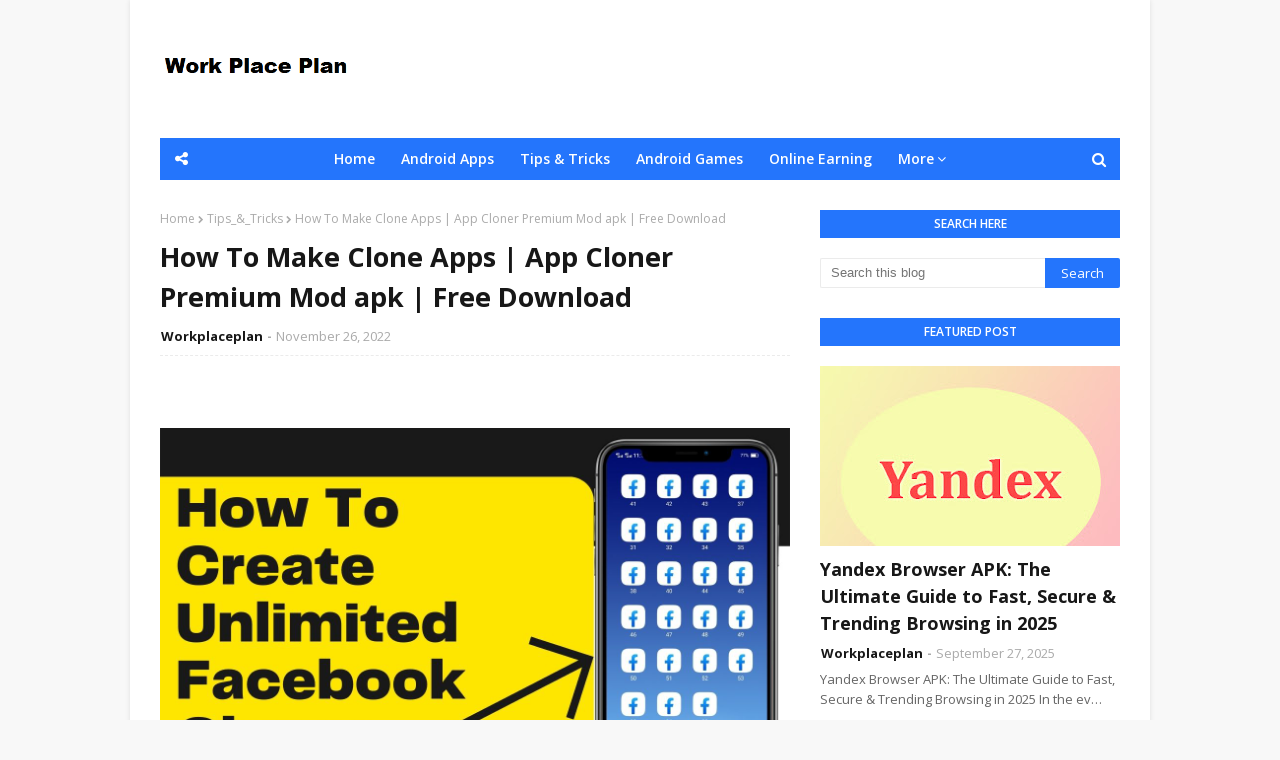

--- FILE ---
content_type: text/html; charset=UTF-8
request_url: https://www.workplaceplan.com/2020/03/how-to-make-youtube-channelhow-to-make.html
body_size: 48647
content:
<!DOCTYPE html>
<html class='ltr' dir='ltr' xmlns='http://www.w3.org/1999/xhtml' xmlns:b='http://www.google.com/2005/gml/b' xmlns:data='http://www.google.com/2005/gml/data' xmlns:expr='http://www.google.com/2005/gml/expr'>
<head>
<script async='async' crossorigin='anonymous' src='https://pagead2.googlesyndication.com/pagead/js/adsbygoogle.js?client-ca-pub-5077842224378164'></script>
<meta content='NXpiY0krM1hFL2hVZFBkd2h2NmVsT1JMTm1DVUZJcS9pWEZVck8rbnU0WT01' name='dmca-site-verification'/>
<meta content='width=device-width, initial-scale=1, minimum-scale=1, maximum-scale=1' name='viewport'/>
<title>How To Make Youtube Channel|How To Make Money Online|2020</title>
<meta content='text/html; charset=UTF-8' http-equiv='Content-Type'/>
<!-- Chrome, Firefox OS and Opera -->
<meta content='#f8f8f8' name='theme-color'/>
<!-- Windows Phone -->
<meta content='#f8f8f8' name='msapplication-navbutton-color'/>
<meta content='blogger' name='generator'/>
<link href='https://www.workplaceplan.com/favicon.ico' rel='icon' type='image/x-icon'/>
<link href='https://www.workplaceplan.com/2020/03/how-to-make-youtube-channelhow-to-make.html' rel='canonical'/>
<link rel="alternate" type="application/atom+xml" title="work place plan - Atom" href="https://www.workplaceplan.com/feeds/posts/default" />
<link rel="alternate" type="application/rss+xml" title="work place plan - RSS" href="https://www.workplaceplan.com/feeds/posts/default?alt=rss" />
<link rel="service.post" type="application/atom+xml" title="work place plan - Atom" href="https://www.blogger.com/feeds/3272040532206513787/posts/default" />

<link rel="alternate" type="application/atom+xml" title="work place plan - Atom" href="https://www.workplaceplan.com/feeds/3144023769169513214/comments/default" />
<!--Can't find substitution for tag [blog.ieCssRetrofitLinks]-->
<link href='https://blogger.googleusercontent.com/img/b/R29vZ2xl/AVvXsEhj1Yhwdi264h52rbH_quI2Pbuu1sABy6mKZmMpmFdjfuLXbIi4uvrVqwVWWuWh4t_plIPfgrjescVGUfoJ-ia42dwa7uNZ0ZTIa_ojcB2Sg4GaSXyIl-Kqzwrm4jrtmRt9plmbA7vE1ZINXR3CBl6s5WZUss59XgCPmxZ9zPruhBtBSV_qcKe9n9y_sA/s16000/pexels-alexander-mils-2068975.jpg' rel='image_src'/>
<meta content='https://www.workplaceplan.com/2020/03/how-to-make-youtube-channelhow-to-make.html' property='og:url'/>
<meta content='How To Make Youtube Channel|How To Make Money Online|2020' property='og:title'/>
<meta content='' property='og:description'/>
<meta content='https://blogger.googleusercontent.com/img/b/R29vZ2xl/AVvXsEhj1Yhwdi264h52rbH_quI2Pbuu1sABy6mKZmMpmFdjfuLXbIi4uvrVqwVWWuWh4t_plIPfgrjescVGUfoJ-ia42dwa7uNZ0ZTIa_ojcB2Sg4GaSXyIl-Kqzwrm4jrtmRt9plmbA7vE1ZINXR3CBl6s5WZUss59XgCPmxZ9zPruhBtBSV_qcKe9n9y_sA/w1200-h630-p-k-no-nu/pexels-alexander-mils-2068975.jpg' property='og:image'/>
<!-- Google Fonts -->
<link href='//fonts.googleapis.com/css?family=Open+Sans:400,400i,600,600i,700,700i' media='all' rel='stylesheet' type='text/css'/>
<link href='https://stackpath.bootstrapcdn.com/font-awesome/4.7.0/css/font-awesome.min.css' rel='stylesheet'/>
<!-- Template Style CSS -->
<style type='text/css'>@font-face{font-family:'Open Sans';font-style:normal;font-weight:400;font-stretch:100%;font-display:swap;src:url(//fonts.gstatic.com/s/opensans/v44/memSYaGs126MiZpBA-UvWbX2vVnXBbObj2OVZyOOSr4dVJWUgsjZ0B4taVIUwaEQbjB_mQ.woff2)format('woff2');unicode-range:U+0460-052F,U+1C80-1C8A,U+20B4,U+2DE0-2DFF,U+A640-A69F,U+FE2E-FE2F;}@font-face{font-family:'Open Sans';font-style:normal;font-weight:400;font-stretch:100%;font-display:swap;src:url(//fonts.gstatic.com/s/opensans/v44/memSYaGs126MiZpBA-UvWbX2vVnXBbObj2OVZyOOSr4dVJWUgsjZ0B4kaVIUwaEQbjB_mQ.woff2)format('woff2');unicode-range:U+0301,U+0400-045F,U+0490-0491,U+04B0-04B1,U+2116;}@font-face{font-family:'Open Sans';font-style:normal;font-weight:400;font-stretch:100%;font-display:swap;src:url(//fonts.gstatic.com/s/opensans/v44/memSYaGs126MiZpBA-UvWbX2vVnXBbObj2OVZyOOSr4dVJWUgsjZ0B4saVIUwaEQbjB_mQ.woff2)format('woff2');unicode-range:U+1F00-1FFF;}@font-face{font-family:'Open Sans';font-style:normal;font-weight:400;font-stretch:100%;font-display:swap;src:url(//fonts.gstatic.com/s/opensans/v44/memSYaGs126MiZpBA-UvWbX2vVnXBbObj2OVZyOOSr4dVJWUgsjZ0B4jaVIUwaEQbjB_mQ.woff2)format('woff2');unicode-range:U+0370-0377,U+037A-037F,U+0384-038A,U+038C,U+038E-03A1,U+03A3-03FF;}@font-face{font-family:'Open Sans';font-style:normal;font-weight:400;font-stretch:100%;font-display:swap;src:url(//fonts.gstatic.com/s/opensans/v44/memSYaGs126MiZpBA-UvWbX2vVnXBbObj2OVZyOOSr4dVJWUgsjZ0B4iaVIUwaEQbjB_mQ.woff2)format('woff2');unicode-range:U+0307-0308,U+0590-05FF,U+200C-2010,U+20AA,U+25CC,U+FB1D-FB4F;}@font-face{font-family:'Open Sans';font-style:normal;font-weight:400;font-stretch:100%;font-display:swap;src:url(//fonts.gstatic.com/s/opensans/v44/memSYaGs126MiZpBA-UvWbX2vVnXBbObj2OVZyOOSr4dVJWUgsjZ0B5caVIUwaEQbjB_mQ.woff2)format('woff2');unicode-range:U+0302-0303,U+0305,U+0307-0308,U+0310,U+0312,U+0315,U+031A,U+0326-0327,U+032C,U+032F-0330,U+0332-0333,U+0338,U+033A,U+0346,U+034D,U+0391-03A1,U+03A3-03A9,U+03B1-03C9,U+03D1,U+03D5-03D6,U+03F0-03F1,U+03F4-03F5,U+2016-2017,U+2034-2038,U+203C,U+2040,U+2043,U+2047,U+2050,U+2057,U+205F,U+2070-2071,U+2074-208E,U+2090-209C,U+20D0-20DC,U+20E1,U+20E5-20EF,U+2100-2112,U+2114-2115,U+2117-2121,U+2123-214F,U+2190,U+2192,U+2194-21AE,U+21B0-21E5,U+21F1-21F2,U+21F4-2211,U+2213-2214,U+2216-22FF,U+2308-230B,U+2310,U+2319,U+231C-2321,U+2336-237A,U+237C,U+2395,U+239B-23B7,U+23D0,U+23DC-23E1,U+2474-2475,U+25AF,U+25B3,U+25B7,U+25BD,U+25C1,U+25CA,U+25CC,U+25FB,U+266D-266F,U+27C0-27FF,U+2900-2AFF,U+2B0E-2B11,U+2B30-2B4C,U+2BFE,U+3030,U+FF5B,U+FF5D,U+1D400-1D7FF,U+1EE00-1EEFF;}@font-face{font-family:'Open Sans';font-style:normal;font-weight:400;font-stretch:100%;font-display:swap;src:url(//fonts.gstatic.com/s/opensans/v44/memSYaGs126MiZpBA-UvWbX2vVnXBbObj2OVZyOOSr4dVJWUgsjZ0B5OaVIUwaEQbjB_mQ.woff2)format('woff2');unicode-range:U+0001-000C,U+000E-001F,U+007F-009F,U+20DD-20E0,U+20E2-20E4,U+2150-218F,U+2190,U+2192,U+2194-2199,U+21AF,U+21E6-21F0,U+21F3,U+2218-2219,U+2299,U+22C4-22C6,U+2300-243F,U+2440-244A,U+2460-24FF,U+25A0-27BF,U+2800-28FF,U+2921-2922,U+2981,U+29BF,U+29EB,U+2B00-2BFF,U+4DC0-4DFF,U+FFF9-FFFB,U+10140-1018E,U+10190-1019C,U+101A0,U+101D0-101FD,U+102E0-102FB,U+10E60-10E7E,U+1D2C0-1D2D3,U+1D2E0-1D37F,U+1F000-1F0FF,U+1F100-1F1AD,U+1F1E6-1F1FF,U+1F30D-1F30F,U+1F315,U+1F31C,U+1F31E,U+1F320-1F32C,U+1F336,U+1F378,U+1F37D,U+1F382,U+1F393-1F39F,U+1F3A7-1F3A8,U+1F3AC-1F3AF,U+1F3C2,U+1F3C4-1F3C6,U+1F3CA-1F3CE,U+1F3D4-1F3E0,U+1F3ED,U+1F3F1-1F3F3,U+1F3F5-1F3F7,U+1F408,U+1F415,U+1F41F,U+1F426,U+1F43F,U+1F441-1F442,U+1F444,U+1F446-1F449,U+1F44C-1F44E,U+1F453,U+1F46A,U+1F47D,U+1F4A3,U+1F4B0,U+1F4B3,U+1F4B9,U+1F4BB,U+1F4BF,U+1F4C8-1F4CB,U+1F4D6,U+1F4DA,U+1F4DF,U+1F4E3-1F4E6,U+1F4EA-1F4ED,U+1F4F7,U+1F4F9-1F4FB,U+1F4FD-1F4FE,U+1F503,U+1F507-1F50B,U+1F50D,U+1F512-1F513,U+1F53E-1F54A,U+1F54F-1F5FA,U+1F610,U+1F650-1F67F,U+1F687,U+1F68D,U+1F691,U+1F694,U+1F698,U+1F6AD,U+1F6B2,U+1F6B9-1F6BA,U+1F6BC,U+1F6C6-1F6CF,U+1F6D3-1F6D7,U+1F6E0-1F6EA,U+1F6F0-1F6F3,U+1F6F7-1F6FC,U+1F700-1F7FF,U+1F800-1F80B,U+1F810-1F847,U+1F850-1F859,U+1F860-1F887,U+1F890-1F8AD,U+1F8B0-1F8BB,U+1F8C0-1F8C1,U+1F900-1F90B,U+1F93B,U+1F946,U+1F984,U+1F996,U+1F9E9,U+1FA00-1FA6F,U+1FA70-1FA7C,U+1FA80-1FA89,U+1FA8F-1FAC6,U+1FACE-1FADC,U+1FADF-1FAE9,U+1FAF0-1FAF8,U+1FB00-1FBFF;}@font-face{font-family:'Open Sans';font-style:normal;font-weight:400;font-stretch:100%;font-display:swap;src:url(//fonts.gstatic.com/s/opensans/v44/memSYaGs126MiZpBA-UvWbX2vVnXBbObj2OVZyOOSr4dVJWUgsjZ0B4vaVIUwaEQbjB_mQ.woff2)format('woff2');unicode-range:U+0102-0103,U+0110-0111,U+0128-0129,U+0168-0169,U+01A0-01A1,U+01AF-01B0,U+0300-0301,U+0303-0304,U+0308-0309,U+0323,U+0329,U+1EA0-1EF9,U+20AB;}@font-face{font-family:'Open Sans';font-style:normal;font-weight:400;font-stretch:100%;font-display:swap;src:url(//fonts.gstatic.com/s/opensans/v44/memSYaGs126MiZpBA-UvWbX2vVnXBbObj2OVZyOOSr4dVJWUgsjZ0B4uaVIUwaEQbjB_mQ.woff2)format('woff2');unicode-range:U+0100-02BA,U+02BD-02C5,U+02C7-02CC,U+02CE-02D7,U+02DD-02FF,U+0304,U+0308,U+0329,U+1D00-1DBF,U+1E00-1E9F,U+1EF2-1EFF,U+2020,U+20A0-20AB,U+20AD-20C0,U+2113,U+2C60-2C7F,U+A720-A7FF;}@font-face{font-family:'Open Sans';font-style:normal;font-weight:400;font-stretch:100%;font-display:swap;src:url(//fonts.gstatic.com/s/opensans/v44/memSYaGs126MiZpBA-UvWbX2vVnXBbObj2OVZyOOSr4dVJWUgsjZ0B4gaVIUwaEQbjA.woff2)format('woff2');unicode-range:U+0000-00FF,U+0131,U+0152-0153,U+02BB-02BC,U+02C6,U+02DA,U+02DC,U+0304,U+0308,U+0329,U+2000-206F,U+20AC,U+2122,U+2191,U+2193,U+2212,U+2215,U+FEFF,U+FFFD;}</style>
<style id='page-skin-1' type='text/css'><!--
/*
-----------------------------------------------
Blogger Template Style
Name:        Superfast
License:     Free Version
Version:     2.0
Author:      TemplatesYard
Author Url:  https://www.templatesyard.com/
----------------------------------------------- */
a,abbr,acronym,address,applet,b,big,blockquote,body,caption,center,cite,code,dd,del,dfn,div,dl,dt,em,fieldset,font,form,h1,h2,h3,h4,h5,h6,html,i,iframe,img,ins,kbd,label,legend,li,object,p,pre,q,s,samp,small,span,strike,strong,sub,sup,table,tbody,td,tfoot,th,thead,tr,tt,u,ul,var{padding:0;border:0;outline:0;vertical-align:baseline;background:0 0;text-decoration:none }.CSS_LIGHTBOX{z-index:999999!important}.CSS_LIGHTBOX_ATTRIBUTION_INDEX_CONTAINER .CSS_HCONT_CHILDREN_HOLDER > .CSS_LAYOUT_COMPONENT.CSS_HCONT_CHILD:first-child > .CSS_LAYOUT_COMPONENT{opacity:0}#google_translate_element {clear: both;}.thread-expanded .thread-count a {display: none;}.comments .continue {display: none!important;}form,textarea,input,button{-webkit-appearance:none;-moz-appearance:none;appearance:none;border-radius:0 }dl,ul{list-style-position:inside;font-weight:400;list-style:none }ul li{list-style:none }caption,th{text-align:center }img{border:none;position:relative }a,a:visited{text-decoration:none }.clearfix{clear:both }.section,.widget,.widget ul{margin:0;padding:0 }a{color:#2475fc }a img{border:0 }abbr{text-decoration:none }.CSS_LIGHTBOX{z-index:999999!important }.separator a{clear:none!important;float:none!important;margin-left:0!important;margin-right:0!important }#navbar-iframe,.widget-item-control,a.quickedit,.home-link,.feed-links{display:none!important }.center{display:table;margin:0 auto;position:relative }.widget > h2,.widget > h3{display:none }body{background:#f8f8f8 url() repeat fixed top left;background-color:#f8f8f8;font-family:'Open Sans',sans-serif;font-size:14px;font-weight:400;color:#656565;word-wrap:break-word;margin:0;padding:0 }#outer-wrapper{max-width:1020px;margin:0 auto;background-color:#fff;box-shadow:0 0 5px rgba(0,0,0,.1) }.row{width:960px }#content-wrapper{margin:30px auto 0;overflow:hidden }#content-wrapper > .container{margin:0 -15px }#main-wrapper{float:left;overflow:hidden;width:66.66666667%;box-sizing:border-box;word-wrap:break-word;padding:0 15px;margin:0 }#sidebar-wrapper{float:right;overflow:hidden;width:33.33333333%;box-sizing:border-box;word-wrap:break-word;padding:0 15px }.post-image-wrap{position:relative;display:block }.post-image-link,.about-author .avatar-container,.comments .avatar-image-container{background-color:rgba(155,155,155,0.07);color:transparent!important }.post-thumb{display:block;position:relative;width:100%;height:100%;object-fit:cover;z-index:1;opacity: 0;transition:opacity .17s ease,transform .17s ease }.post-thumb.lazy-yard {opacity: 1;}.post-image-link:hover .post-thumb,.post-image-wrap:hover .post-image-link .post-thumb{opacity:.9 }.post-title a{display:block }.social a:before{display:inline-block;font-family:FontAwesome;font-style:normal;font-weight:400 }.social .blogger a:before{content:"\f37d" }.social .facebook a:before{content:"\f09a" }.social .twitter a:before{content:"\f099" }.social .gplus a:before{content:"\f0d5" }.social .rss a:before{content:"\f09e" }.social .youtube a:before{content:"\f167" }.social .skype a:before{content:"\f17e" }.social .stumbleupon a:before{content:"\f1a4" }.social .tumblr a:before{content:"\f173" }.social .vk a:before{content:"\f189" }.social .stack-overflow a:before{content:"\f16c" }.social .github a:before{content:"\f09b" }.social .linkedin a:before{content:"\f0e1" }.social .dribbble a:before{content:"\f17d" }.social .soundcloud a:before{content:"\f1be" }.social .behance a:before{content:"\f1b4" }.social .digg a:before{content:"\f1a6" }.social .instagram a:before{content:"\f16d" }.social .pinterest a:before{content:"\f0d2" }.social .twitch a:before{content:"\f1e8" }.social .delicious a:before{content:"\f1a5" }.social .codepen a:before{content:"\f1cb" }.social .reddit a:before{content:"\f1a1" }.social .whatsapp a:before{content:"\f232" }.social .snapchat a:before{content:"\f2ac" }.social .email a:before{content:"\f0e0" }.social .external-link a:before{content:"\f35d" }.social-color .blogger a{background-color:#ff5722 }.social-color .facebook a{background-color:#3b5999 }.social-color .twitter a{background-color:#00acee }.social-color .gplus a{background-color:#db4a39 }.social-color .youtube a{background-color:#f50000 }.social-color .instagram a{background:linear-gradient(15deg,#ffb13d,#dd277b,#4d5ed4) }.social-color .pinterest a{background-color:#ca2127 }.social-color .dribbble a{background-color:#ea4c89 }.social-color .linkedin a{background-color:#0077b5 }.social-color .tumblr a{background-color:#365069 }.social-color .twitch a{background-color:#6441a5 }.social-color .rss a{background-color:#ffc200 }.social-color .skype a{background-color:#00aff0 }.social-color .stumbleupon a{background-color:#eb4823 }.social-color .vk a{background-color:#4a76a8 }.social-color .stack-overflow a{background-color:#f48024 }.social-color .github a{background-color:#24292e }.social-color .soundcloud a{background:linear-gradient(#ff7400,#ff3400) }.social-color .behance a{background-color:#191919 }.social-color .digg a{background-color:#1b1a19 }.social-color .delicious a{background-color:#0076e8 }.social-color .codepen a{background-color:#000 }.social-color .reddit a{background-color:#ff4500 }.social-color .whatsapp a{background-color:#3fbb50 }.social-color .snapchat a{background-color:#ffe700 }.social-color .email a{background-color:#888 }.social-color .external-link a{background-color:#171717 }#header-wrap{position:relative;margin:0;}#header-wrap .container{margin:0 auto }.header-header{background-color:#fff;width:100%;height:auto;position:relative;overflow:hidden;padding:35px 0 }.header-logo{position:relative;float:left;width:auto;max-width:200px;max-height:60px;margin:0;padding:15px 0 }.header-logo .header-image-wrapper{display:block }.header-logo img{max-width:100%;max-height:60px;margin:0 }.header-logo h1{color:#171717;font-size:36px;line-height:60px;margin:0 }.header-logo p{font-size:12px;margin:5px 0 0 }.header-ads{position:relative;float:right }.header-ads .widget > .widget-title{display:none }.header-ads .widget{max-width:100% }.header-ads .widget .widget-content{width:728px;max-width:100%;max-height:90px;line-height:1 }#mobile-logo .widget > .widget-title > h3{display:none }.mobile-header{display:none;position:relative;float:left;width:100%;height:42px;z-index:9 }.mobile-header .logo-content{position:relative;float:left;display:block;width:100%;height:42px;text-align:center;z-index:2 }.mobile-header .logo-content > a{height:30px;display:inline-block;padding:6px 0 }.mobile-header .logo-content > a > img{height:30px }.mobile-header .logo-content > h3{font-size:20px;height:30px;line-height:30px;margin:6px 0 0 }.mobile-header .logo-content > h3 > a{color:#fff }.header-menu{position:relative;width:100%;height:42px;background-color:#2475fc;z-index:10;font-size:13px;margin:0 }.social-toggle{position:absolute;line-height:42px;height:42px;width:42px;top:0;left:0;font-family:FontAwesome;color:#ffffff;font-size:15px;font-weight:400;text-align:center;cursor:pointer;z-index:20;padding:0 }.social-toggle:before{content:"\f1e0" }.social-active .social-toggle:before{content:"\f00d" }#social-menu{display:none;position:absolute;width:100%;height:42px;top:0;left:0;background-color:#2475fc;text-align:center;z-index:15;margin:0 }.social-menu .social li{display:inline-block;padding:0;margin:0 }.social-menu .social li a{display:block;height:42px;font-size:14px;color:#ffffff;line-height:42px;padding:0 10px;margin:0 5px;transition:color .17s ease }#main-menu .widget,#main-menu .widget > .widget-title{display:none }#main-menu .show-menu{display:block }#main-menu{position:relative;height:42px;text-align:center;z-index:10 }#main-menu ul > li{display:inline-block;position:relative;margin:0;padding:0;transition:background .17s }#main-menu ul > li > a{position:relative;color:#ffffff;font-size:14px;font-weight:600;line-height:42px;display:inline-block;padding:0 10px;margin:0 3px;transition:color .17s ease }#main-menu ul > li:hover > a{color:#ffffff }#main-menu ul > li > ul{position:absolute;float:left;left:0;top:42px;width:180px;background-color:#171717;z-index:99999;margin-top:0;padding:0;box-shadow:0 3px 5px rgba(0,0,0,0.2);visibility:hidden;opacity:0 }#main-menu ul > li > ul > li > ul{position:absolute;float:left;top:0;left:100%;margin:0 }#main-menu ul > li > ul > li{display:block;float:none;position:relative;transition:all .17s ease }#main-menu ul > li > ul > li a{display:block;height:36px;font-size:13px;color:#fff;font-weight:600;line-height:36px;box-sizing:border-box;margin:0;padding:0 15px;border-bottom:1px solid rgba(255,255,255,0.05);transition:all .17s ease }#main-menu ul > li > ul > li:last-child a{border:0 }#main-menu ul > li > ul > li:hover{background-color:rgba(0,0,0,0.2) }#main-menu ul > li > ul > li:hover > a{color:#2475fc }#main-menu ul > li.has-sub > a:after{content:'\f107';float:right;font-family:FontAwesome;font-size:14px;font-weight:400;margin:0 0 0 3px }#main-menu ul > li > ul > li.has-sub > a:after{content:'\f105';float:right;margin:0 }#main-menu ul > li:hover > ul,#main-menu ul > li > ul > li:hover > ul{visibility:visible;opacity:1 }#main-menu ul ul{transition:all .17s ease }.no-posts{float:left;width:100%;height:100px;line-height:100px;text-align:center }.show-search,.hide-search{position:absolute;right:0;top:0;display:block;width:42px;height:42px;line-height:42px;z-index:20;color:#ffffff;font-size:15px;text-align:center;cursor:pointer;transition:color .17s ease }.show-search:before{content:"\f002";font-family:FontAwesome;font-weight:400 }.hide-search:before{content:"\f00d";font-family:FontAwesome;font-weight:400 }.show-search:hover,.hide-search:hover{color:#ffffff }#nav-search{display:none;position:absolute;left:0;top:0;width:100%;height:42px;z-index:99;background-color:#2475fc;box-sizing:border-box;padding:0 }#nav-search .search-form{width:100%;height:42px;background-color:rgba(0,0,0,0);line-height:42px;overflow:hidden;padding:0 }#nav-search .search-input{width:100%;height:42px;font-family:inherit;color:#ffffff;margin:0;padding:0 60px 0 20px;background-color:rgba(0,0,0,0);font-size:13px;font-weight:400;box-sizing:border-box;border:0 }#nav-search .search-input:focus{color:#ffffff;outline:none }.slide-menu-toggle{display:none;position:absolute;line-height:42px;height:42px;width:42px;top:0;left:0;font-family:FontAwesome;color:#ffffff;font-size:17px;font-weight:400;text-align:center;cursor:pointer;z-index:99;padding:0 }.slide-menu-toggle:before{content:"\f0c9" }.nav-active .slide-menu-toggle:before{content:"\f00d" }.mobile-menu{display:none;position:absolute;top:42px;left:0;width:100%;background-color:#171717;box-sizing:border-box;padding:20px;border-top:1px solid rgba(255,255,255,0.08);visibility:hidden;opacity:0;transform-origin:0 0;transform:scaleY(0);transition:all .17s ease }.nav-active .mobile-menu{visibility:visible;opacity:1;transform:scaleY(1) }.mobile-menu > ul{margin:0 }.mobile-menu .m-sub{display:none;padding:0 }.mobile-menu ul li{position:relative;display:block;overflow:hidden;float:left;width:100%;font-size:13px;font-weight:700;text-transform:uppercase;line-height:38px;margin:0;padding:0;border-top:1px solid rgba(255,255,255,0.05) }.mobile-menu > ul li ul{overflow:hidden }.mobile-menu > ul > li:first-child{border-top:0 }.mobile-menu ul li a{color:#fff;padding:0;display:block;transition:all .17s ease }.mobile-menu ul li.has-sub .submenu-toggle{position:absolute;top:0;right:0;color:#fff;cursor:pointer }.mobile-menu ul li.has-sub .submenu-toggle:after{content:'\f105';font-family:FontAwesome;font-weight:400;float:right;width:34px;font-size:16px;text-align:center;transition:all .17s ease }.mobile-menu ul li.has-sub.show > .submenu-toggle:after{transform:rotate(90deg) }.mobile-menu > ul > li > ul > li{border-color:rgba(255,255,255,0.05) }.mobile-menu > ul > li > ul > li a{font-size:13px;text-transform:initial;font-weight:400 }.mobile-menu > ul > li > ul > li > a{color:#fff;opacity:.7;padding:0 0 0 15px }.mobile-menu > ul > li > ul > li > ul > li{border-color:rgba(255,255,255,0.02) }.mobile-menu > ul > li > ul > li > ul > li > a{color:#fff;opacity:.7;padding:0 0 0 30px }.mobile-menu ul li a:hover,.mobile-menu ul > li > .submenu-toggle:hover{color:#2475fc }#home-ad, .ad-after-post h3{display:none;}.ad-after-post {float: left;width: 100%;margin-top: 30px;}.post-meta{overflow:hidden;color:#aaa;font-size:13px;font-weight:400;padding:0 1px }.post-meta .post-author,.post-meta .post-date{float:left;display:inline-block;margin:0 }.post-meta .post-author:after{content:'-';margin:0 4px }.post-author{font-weight:700 }.post-meta a{color:#171717;transition:color .17s }.post-meta a:hover{color:#2475fc }.queryMessage{overflow:hidden;background-color:#f2f2f2;color:#171717;font-size:13px;font-weight:400;padding:8px 10px;margin:0 0 25px }.queryMessage .query-info{margin:0 5px }.queryMessage .search-query,.queryMessage .search-label{font-weight:700;text-transform:uppercase }.queryMessage .search-query:before,.queryMessage .search-label:before{content:"\201c" }.queryMessage .search-query:after,.queryMessage .search-label:after{content:"\201d" }.queryMessage a.show-more{float:right;color:#2475fc;text-decoration:underline;transition:opacity .17s }.queryMessage a.show-more:hover{opacity:.8 }.queryEmpty{font-size:13px;font-weight:400;padding:10px 0;margin:0 0 25px;text-align:center }.title-wrap{position:relative;float:left;width:100%;height:28px;background-color:#2475fc;display:block;margin:0 0 20px }.title-wrap > h3{display:block;font-size:12px;color:#ffffff;font-weight:600;line-height:28px;text-transform:uppercase;text-align:center;padding:0 15px;margin:0 }.home-ad .widget > .widget-title{display:none }.home-ad .widget{width:728px;max-width:100%;margin:0 auto }.home-ad .widget .widget-content{position:relative;width:100%;max-height:90px;overflow:hidden;line-height:1;margin:0 0 30px }.index-post-wrap{position:relative;float:left;width:100% }.blog-post{display:block;overflow:hidden;word-wrap:break-word }.index-post{display:block;margin:0 0 30px }.index-post .post-image-wrap{float:left;width:250px;height:185px;overflow:hidden;margin:0 20px 0 0 }.index-post .post-image-wrap .post-image-link{width:100%;height:100%;position:relative;display:block;z-index:1;overflow:hidden }.index-post .post-info{overflow:hidden }.index-post .post-info > h2{font-size:20px;font-weight:700;line-height:1.5em;text-decoration:none;margin:0 }.index-post .post-info > h2 > a{display:block;color:#171717;transition:color .17s }.index-post .post-info > h2:hover > a{color:#2475fc }.widget iframe,.widget img{max-width:100% }.date-header{display:block;overflow:hidden;font-weight:400;margin:0!important;padding:0 }.index-post .post-meta{margin:10px 0 0 }.post-snippet{position:relative;display:block;overflow:hidden;font-size:13px;line-height:1.6em;font-weight:400;margin:7px 0 0 }a.read-more{display:inline-block;background-color:#2475fc;color:#fff;height:28px;font-size:13px;font-weight:600;line-height:28px;padding:0 15px;margin:12px 0 0;border-radius:2px;transition:background .17s ease }a.read-more:hover{background-color:#171717 }#breadcrumb{font-size:12px;font-weight:400;color:#aaa;margin:0 0 10px }#breadcrumb a{color:#aaa;transition:color .17s }#breadcrumb a:hover{color:#2475fc }#breadcrumb a,#breadcrumb em{display:inline-block }#breadcrumb .delimiter:after{content:'\f054';font-family:FontAwesome;font-size:8px;font-weight:400;font-style:normal;vertical-align:middle;margin:0 3px }.item-post h1.post-title{color:#171717;font-size:27px;line-height:1.5em;font-weight:700;position:relative;display:block;margin:10px 0;padding:0 }.static_page .item-post h1.post-title{margin:0 }.item-post .post-body{width:100%;font-size:15px;line-height:1.5em;overflow:hidden;padding:20px 0 0;margin:10px 0 0;border-top:1px dashed #ebebeb }.static_page .item-post .post-body{padding:20px 0 }.item-post .post-outer{padding:0 }.item-post .post-body img{max-width:100% }.main .widget{margin:0 }.main .Blog{border-bottom-width:0 }.post-footer{position:relative;float:left;width:100%;margin:20px 0 0 }.inline-ad{position:relative;display:block;max-height:60px;margin:0 0 30px }.inline-ad > ins{display:block!important;margin:0 auto!important }.item .inline-ad{float:left;width:100%;margin:20px 0 0 }.item-post-wrap > .inline-ad{margin:0 0 20px }.post-labels{overflow:hidden;height:auto;position:relative;margin:0 0 20px;padding:0 }.post-labels span,.post-labels a{float:left;height:22px;background-color:#f2f2f2;color:#171717;font-size:12px;line-height:22px;font-weight:400;margin:0;padding:0 10px;border-radius:2px }.post-labels span{background-color:#2475fc;color:#fff }.post-labels a{margin:0 0 0 5px;transition:all .17s ease }.post-labels a:hover{background-color:#2475fc;color:#fff;border-color:#2475fc }.post-reactions{height:28px;display:block;margin:0 0 15px }.post-reactions span{float:left;color:#171717;font-size:11px;line-height:25px;text-transform:uppercase;font-weight:700 }.reactions-inner{float:left;margin:0;height:28px }.post-share{position:relative;overflow:hidden;line-height:0;margin:0 0 30px }ul.share-links{position:relative }.share-links li{width:32px;float:left;box-sizing:border-box;margin:0 5px 0 0 }.share-links li.facebook,.share-links li.twitter{width:20% }.share-links li a{float:left;display:inline-block;cursor:pointer;width:100%;height:32px;line-height:32px;color:#fff;font-weight:400;font-size:13px;text-align:center;box-sizing:border-box;opacity:1;border-radius:2px;transition:all .17s ease }.share-links li.whatsapp-mobile{display:none }.is-mobile li.whatsapp-desktop{display:none }.is-mobile li.whatsapp-mobile{display:inline-block }.share-links li a:before{float:left;display:block;width:32px;background-color:rgba(0,0,0,0.05);text-align:center;line-height:32px }.share-links li a:hover{opacity:.8 }ul.post-nav{position:relative;overflow:hidden;display:block;margin:0 0 30px }.post-nav li{display:inline-block;width:50% }.post-nav .post-prev{float:left;text-align:left;box-sizing:border-box;padding:0 10px }.post-nav .post-next{float:right;text-align:right;box-sizing:border-box;padding:0 10px }.post-nav li a{color:#171717;line-height:1.4em;display:block;overflow:hidden;transition:color .17s }.post-nav li:hover a{color:#2475fc }.post-nav li span{display:block;font-size:11px;color:#aaa;font-weight:700;text-transform:uppercase;padding:0 0 2px }.post-nav .post-prev span:before{content:"\f053";float:left;font-family:FontAwesome;font-size:10px;font-weight:400;text-transform:none;margin:0 2px 0 0 }.post-nav .post-next span:after{content:"\f054";float:right;font-family:FontAwesome;font-size:10px;font-weight:400;text-transform:none;margin:0 0 0 2px }.post-nav p{font-size:12px;font-weight:400;line-height:1.4em;margin:0 }.post-nav .post-nav-active p{color:#aaa }.about-author{position:relative;display:block;overflow:hidden;padding:20px;margin:0 0 30px;border:1px solid #e6e6e6 }.about-author .avatar-container{position:relative;float:left;width:80px;height:80px;background-color:rgba(255,255,255,0.05);overflow:hidden;margin:0 15px 0 0 }.about-author .author-avatar{float:left;width:100%;height:100% }.author-name{overflow:hidden;display:inline-block;font-size:12px;font-weight:700;text-transform:uppercase;line-height:14px;margin:7px 0 3px }.author-name span{color:#171717 }.author-name a{color:#2475fc;transition:opacity .17s }.author-name a:hover{opacity:.8 }.author-description{display:block;overflow:hidden;font-size:12px;font-weight:400;line-height:1.6em }.author-description a:hover{text-decoration:underline }#related-wrap{overflow:hidden;margin:0 0 30px }#related-wrap .related-tag{display:none }.related-ready{float:left;width:100% }.related-ready .loader{height:178px }ul.related-posts{position:relative;overflow:hidden;margin:0 -10px;padding:0 }.related-posts .related-item{width:33.33333333%;position:relative;overflow:hidden;float:left;display:block;box-sizing:border-box;padding:0 10px;margin:0 }.related-posts .post-image-link{width:100%;height:130px;position:relative;overflow:hidden;display:block }.related-posts .post-title{font-size:13px;font-weight:600;line-height:1.5em;display:block;margin:7px 0 5px }.related-posts .post-title a{color:#171717;transition:color .17s }.related-posts .related-item:hover .post-title a{color:#2475fc }.related-posts .post-meta{font-size:12px }#blog-pager{float:left;width:100%;overflow:hidden;clear:both;margin:0 0 30px }.blog-pager a,.blog-pager span{float:left;display:block;min-width:30px;height:30px;background-color:#f2f2f2;color:#171717;font-size:13px;font-weight:700;line-height:30px;text-align:center;box-sizing:border-box;padding:0 10px;margin:0 5px 0 0;border-radius:2px;transition:all .17s ease }.blog-pager span.page-dots{min-width:20px;background-color:#fff;font-size:16px;color:#656565;font-weight:400;line-height:32px;padding:0 }.blog-pager .page-of{display:none;width:auto;float:right;border-color:rgba(0,0,0,0);margin:0 }.blog-pager .page-active,.blog-pager a:hover{background-color:#2475fc;color:#fff;border-color:#2475fc }.blog-pager .page-prev:before,.blog-pager .page-next:before{font-family:FontAwesome;font-size:11px;font-weight:400 }.blog-pager .page-prev:before{content:'\f053' }.blog-pager .page-next:before{content:'\f054' }.blog-pager .blog-pager-newer-link,.blog-pager .blog-pager-older-link{float:left;display:inline-block;width:auto;padding:0 10px;margin:0 }.blog-pager .blog-pager-older-link{float:right }.archive #blog-pager,.home .blog-pager .blog-pager-newer-link,.home .blog-pager .blog-pager-older-link{display:none }.blog-post-comments{display:none }.blog-post-comments .comments-title{margin:0 0 20px }.comments-system-disqus .comments-title,.comments-system-facebook .comments-title{margin:0 }#comments{margin:0 }#gpluscomments{float:left!important;width:100%!important;margin:0 0 25px!important }#gpluscomments iframe{float:left!important;width:100% }.comments{display:block;clear:both;margin:0;color:#171717 }.comments .comment-thread > ol{padding:0 }.comments > h3{font-size:13px;font-weight:400;font-style:italic;padding-top:1px }.comments .comments-content .comment{list-style:none;margin:0;padding:0 0 8px }.comments .comments-content .comment:first-child{padding-top:0 }.facebook-tab,.fb_iframe_widget_fluid span,.fb_iframe_widget iframe{width:100%!important }.comments .item-control{position:static }.comments .avatar-image-container{float:left;overflow:hidden;position:absolute }.comments .avatar-image-container,.comments .avatar-image-container img{height:35px;max-height:35px;width:35px;max-width:35px;border-radius:100% }.comments .comment-block{overflow:hidden;padding:0 0 10px }.comments .comment-block,.comments .comments-content .comment-replies{margin:0 0 0 50px }.comments .comments-content .inline-thread{padding:0 }.comments .comment-actions{float:left;width:100%;position:relative;margin:0 }.comments .comments-content .comment-header{font-size:15px;display:block;overflow:hidden;clear:both;margin:0 0 3px;padding:0 0 5px;border-bottom:1px dashed #d6d6d6 }.comments .comments-content .comment-header a{color:#171717;transition:color .17s }.comments .comments-content .comment-header a:hover{color:#2475fc }.comments .comments-content .user{font-style:normal;font-weight:700;display:block }.comments .comments-content .icon.blog-author{display:none }.comments .comments-content .comment-content{float:left;font-size:13px;color:#5E5E5E;font-weight:400;text-align:left;line-height:1.4em;margin:5px 0 9px }.comments .comment .comment-actions a{margin-right:5px;padding:2px 5px;color:#171717;font-weight:400;background-color:#f2f2f2;font-size:10px;transition:all .17s ease }.comments .comment .comment-actions a:hover{color:#fff;background-color:#2475fc;border-color:#2475fc;text-decoration:none }.comments .comments-content .datetime{float:left;font-size:11px;font-weight:400;color:#aaa;position:relative;padding:0 1px;margin:4px 0 0;display:block }.comments .comments-content .datetime a,.comments .comments-content .datetime a:hover{color:#aaa }.comments .thread-toggle{margin-bottom:4px }.comments .thread-toggle .thread-arrow{height:7px;margin:0 3px 2px 0 }.comments .thread-count a,.comments .continue a{transition:opacity .17s }.comments .thread-count a:hover,.comments .continue a:hover{opacity:.8 }.comments .thread-expanded{padding:5px 0 0 }.comments .thread-chrome.thread-collapsed{display:none }.thread-arrow:before{content:'';font-family:FontAwesome;color:#171717;font-weight:400;margin:0 2px 0 0 }.comments .thread-expanded .thread-arrow:before{content:'\f0d7' }.comments .thread-collapsed .thread-arrow:before{content:'\f0da' }.comments .comments-content .comment-thread{margin:0 }.comments .continue a{padding:0 0 0 60px;font-weight:400 }.comments .comments-content .loadmore.loaded{margin:0;padding:0 }.comments .comment-replybox-thread{margin:0 }.comments .comments-content .loadmore,.comments .comments-content .loadmore.loaded{display:none }#comment-editor{margin:0 0 20px }.post-body h1,.post-body h2,.post-body h3,.post-body h4,.post-body h5,.post-body h6{color:#171717;font-weight:700;margin:0 0 15px }.post-body h1,.post-body h2{font-size:24px }.post-body h3{font-size:21px }.post-body h4{font-size:18px }.post-body h5{font-size:16px }.post-body h6{font-size:13px }blockquote{font-style:italic;padding:10px;margin:0;border-left:4px solid #2475fc }blockquote:before,blockquote:after{display:inline-block;font-family:FontAwesome;font-style:normal;font-weight:400;color:#aaa;line-height:1 }blockquote:before{content:'\f10d';margin:0 10px 0 0 }blockquote:after{content:'\f10e';margin:0 0 0 10px }.widget .post-body ul,.widget .post-body ol{line-height:1.5;font-weight:400 }.widget .post-body li{margin:5px 0;padding:0;line-height:1.5 }.post-body ul{padding:0 0 0 20px }.post-body ul li:before{content:"\f105";font-family:FontAwesome;font-size:13px;font-weight:400;margin:0 5px 0 0 }.post-body u{text-decoration:underline }.post-body a{transition:color .17s ease }.post-body strike{text-decoration:line-through }.contact-form{overflow:hidden }.contact-form .widget-title{display:none }.contact-form .contact-form-name{width:calc(50% - 5px) }.contact-form .contact-form-email{width:calc(50% - 5px);float:right }.sidebar .widget{position:relative;overflow:hidden;background-color:#fff;box-sizing:border-box;padding:0;margin:0 0 30px }.sidebar .widget-title{position:relative;float:left;width:100%;height:28px;background-color:#2475fc;display:block;margin:0 0 20px }.sidebar .widget-title > h3{display:block;font-size:12px;color:#ffffff;font-weight:600;line-height:28px;text-transform:uppercase;text-align:center;padding:0 15px;margin:0 }.sidebar .widget-content{float:left;width:100%;margin:0 }ul.social-counter{margin:0 -5px }.social-counter li{float:left;width:16.66%;box-sizing:border-box;padding:0 5px;margin:10px 0 0 }.social-counter li:nth-child(1),.social-counter li:nth-child(2),.social-counter li:nth-child(3),.social-counter li:nth-child(4),.social-counter li:nth-child(5),.social-counter li:nth-child(6){margin-top:0 }.social-counter li a{display:block;height:38px;font-size:16px;color:#fff;text-align:center;line-height:38px;border-radius:2px;transition:opacity .17s }.social-counter li a:hover{opacity:.8 }.list-label li{position:relative;display:block;padding:7px 0;border-top:1px dotted #ebebeb }.list-label li:first-child{padding-top:0;border-top:0 }.list-label li:last-child{padding-bottom:0;border-bottom:0 }.list-label li a{display:block;color:#171717;font-size:12px;font-weight:400;text-transform:capitalize;transition:color .17s }.list-label li a:before{content:"\f054";float:left;color:#171717;font-weight:400;font-family:FontAwesome;font-size:6px;margin:5px 3px 0 0;transition:color .17s }.list-label li a:hover{color:#2475fc }.list-label .label-count{position:relative;float:right;width:16px;height:16px;background-color:#2475fc;color:#fff;font-size:11px;font-weight:400;text-align:center;line-height:16px;border-radius:2px }.cloud-label li{position:relative;float:left;margin:0 5px 5px 0 }.cloud-label li a{display:block;height:26px;background-color:#f2f2f2;color:#171717;font-size:12px;line-height:26px;font-weight:400;padding:0 10px;border-radius:2px;transition:all .17s ease }.cloud-label li a:hover{color:#fff;background-color:#2475fc }.cloud-label .label-count{display:none }.sidebar .FollowByEmail > .widget-title > h3{margin:0 }.FollowByEmail .widget-content{position:relative;overflow:hidden;background-color:#171717;text-align:center;font-weight:400;box-sizing:border-box;padding:20px;border-radius:2px;}.FollowByEmail .widget-content > h3{font-size:18px;color:#ffffff;font-weight:600;text-transform:uppercase;margin:0 0 13px }.FollowByEmail .before-text{font-size:13px;line-height:1.5em;margin:0 0 15px;display:block;padding:0 10px;overflow:hidden }.FollowByEmail .widget-content:after{content:'\f0e0';position:absolute;right:-15px;top:-15px;font-family:FontAwesome;font-size:50px;color:#f0f0f0;transform:rotate(21deg) }.FollowByEmail .follow-by-email-inner{position:relative }.FollowByEmail .follow-by-email-inner .follow-by-email-address{width:100%;height:32px;color:#171717;font-size:11px;font-family:inherit;padding:0 10px;margin:0 0 10px;box-sizing:border-box;border:1px solid #f0f0f0;border-radius:2px;transition:ease .17s }.FollowByEmail .follow-by-email-inner .follow-by-email-submit{width:100%;height:32px;font-family:inherit;font-size:11px;color:#fff;background-color:#2475fc;text-transform:uppercase;text-align:center;font-weight:600;cursor:pointer;margin:0;border:0;border-radius:2px;transition:opacity .17s ease }.FollowByEmail .follow-by-email-inner .follow-by-email-submit:hover{opacity:.85 }#ArchiveList ul.flat li{color:#171717;font-size:12px;font-weight:400;padding:7px 0;border-bottom:1px dotted #eaeaea }#ArchiveList ul.flat li:first-child{padding-top:0 }#ArchiveList ul.flat li:last-child{padding-bottom:0;border-bottom:0 }#ArchiveList .flat li > a{display:block;color:#171717;transition:color .17s }#ArchiveList .flat li > a:hover{color:#2475fc }#ArchiveList .flat li > a:before{content:"\f054";float:left;color:#161619;font-weight:400;font-family:FontAwesome;font-size:6px;margin:5px 4px 0 0;display:inline-block;transition:color .17s }#ArchiveList .flat li > a > span{position:relative;float:right;width:16px;height:16px;background-color:#2475fc;color:#fff;font-size:11px;font-weight:400;text-align:center;line-height:16px;border-radius:2px }.PopularPosts .post{overflow:hidden;margin:20px 0 0 }.PopularPosts .post:first-child{padding:0;margin:0;border:0 }.PopularPosts .post-image-link{position:relative;width:80px;height:60px;float:left;overflow:hidden;display:block;vertical-align:middle;margin:0 12px 0 0 }.PopularPosts .post-info{overflow:hidden }.PopularPosts .post-title{font-size:13px;font-weight:600;line-height:1.5em;margin:0 0 3px }.PopularPosts .post-title a{display:block;color:#171717;transition:color .17s }.PopularPosts .post:hover .post-title a{color:#2475fc }.PopularPosts .post-date:before{font-size:10px }.PopularPosts .post-meta{font-size:12px }.common-widget .FeaturedPost .post-image-link{display:block;position:relative;width:100%;height:180px;overflow:hidden;margin:0 0 10px }.common-widget .FeaturedPost .post-title{font-size:18px;overflow:hidden;font-weight:700;line-height:1.5em;margin:0 0 7px }.common-widget .FeaturedPost .post-title a{color:#171717;display:block;transition:color .17s ease }.common-widget .FeaturedPost .post-title a:hover{color:#2475fc }.Text{font-size:13px }.contact-form-widget form{font-weight:400 }.contact-form-name{float:left;width:100%;height:30px;font-family:inherit;font-size:13px;line-height:30px;box-sizing:border-box;padding:5px 10px;margin:0 0 10px;border:1px solid #ebebeb;border-radius:2px }.contact-form-email{float:left;width:100%;height:30px;font-family:inherit;font-size:13px;line-height:30px;box-sizing:border-box;padding:5px 10px;margin:0 0 10px;border:1px solid #ebebeb;border-radius:2px }.contact-form-email-message{float:left;width:100%;font-family:inherit;font-size:13px;box-sizing:border-box;padding:5px 10px;margin:0 0 10px;border:1px solid #ebebeb;border-radius:2px }.contact-form-button-submit{float:left;width:100%;height:30px;background-color:#2475fc;font-size:13px;color:#fff;line-height:30px;cursor:pointer;box-sizing:border-box;padding:0 10px;margin:0;border:0;border-radius:2px;transition:background .17s ease }.contact-form-button-submit:hover{background-color:#171717 }.contact-form-error-message-with-border{float:left;width:100%;background-color:#fbe5e5;font-size:11px;text-align:center;line-height:11px;padding:3px 0;margin:10px 0;box-sizing:border-box;border:1px solid #fc6262 }.contact-form-success-message-with-border{float:left;width:100%;background-color:#eaf6ff;font-size:11px;text-align:center;line-height:11px;padding:3px 0;margin:10px 0;box-sizing:border-box;border:1px solid #5ab6f9 }.contact-form-cross{margin:0 0 0 3px }.contact-form-error-message,.contact-form-success-message{margin:0 }.BlogSearch .search-input{float:left;width:75%;height:30px;background-color:#fff;font-weight:400;font-size:13px;line-height:30px;box-sizing:border-box;padding:5px 10px;border:1px solid #ebebeb;border-right-width:0;border-radius:2px 0 0 2px }.BlogSearch .search-action{float:right;width:25%;height:30px;font-family:inherit;font-size:13px;line-height:30px;cursor:pointer;box-sizing:border-box;background-color:#2475fc;color:#fff;padding:0 5px;border:0;border-radius:0 2px 2px 0;transition:background .17s ease }.BlogSearch .search-action:hover{background-color:#171717 }.Profile .profile-img{float:left;width:80px;height:80px;margin:0 15px 0 0;transition:all .17s ease }.Profile .profile-datablock{margin:0 }.Profile .profile-data .g-profile{display:block;font-size:18px;color:#171717;font-weight:700;margin:0 0 5px;transition:color .17s ease }.Profile .profile-data .g-profile:hover{color:#2475fc }.Profile .profile-info > .profile-link{color:#171717;font-size:11px;margin:5px 0 0;transition:color .17s ease }.Profile .profile-info > .profile-link:hover{color:#2475fc }.Profile .profile-datablock .profile-textblock{display:none }.common-widget .LinkList ul li,.common-widget .PageList ul li{width:calc(50% - 5px);padding:7px 0 0 }.common-widget .LinkList ul li:nth-child(odd),.common-widget .PageList ul li:nth-child(odd){float:left }.common-widget .LinkList ul li:nth-child(even),.common-widget .PageList ul li:nth-child(even){float:right }.common-widget .LinkList ul li a,.common-widget .PageList ul li a{display:block;color:#171717;font-size:13px;font-weight:400;transition:color .17s ease }.common-widget .LinkList ul li a:hover,.common-widget .PageList ul li a:hover{color:#2475fc }.common-widget .LinkList ul li:first-child,.common-widget .LinkList ul li:nth-child(2),.common-widget .PageList ul li:first-child,.common-widget .PageList ul li:nth-child(2){padding:0 }#footer-wrapper{background-color:#171717 }#footer-wrapper .container{position:relative;overflow:hidden;margin:0 auto;padding:25px 0 }.footer-widgets-wrap{position:relative;display:flex;margin:0 -15px }#footer-wrapper .footer{display:inline-block;float:left;width:33.33333333%;box-sizing:border-box;padding:0 15px }#footer-wrapper .footer .widget{float:left;width:100%;padding:0;margin:25px 0 0 }#footer-wrapper .footer .Text{margin:10px 0 0 }#footer-wrapper .footer .widget:first-child{margin:0 }.footer .widget > .widget-title {position: relative;float: left;width: 100%;height: 28px;background-color: #2475fc;display: block;margin: 0 0 20px;}.footer .widget > .widget-title > h3{display: block;font-size: 12px;color: #f1ffff;font-weight: 600;line-height: 28px;text-transform: uppercase;text-align: center;padding: 0 15px;margin: 0;}.footer .widget-content {float: left;width: 100%;margin: 0;}.footer .post-image-link{background-color:rgba(255,255,255,0.05) }.footer .custom-widget .post-title a,.footer .PopularPosts .post-title a,.footer .FeaturedPost .post-title a,.footer .LinkList ul li a,.footer .PageList ul li a,.footer .Profile .profile-data .g-profile,.footer .Profile .profile-info > .profile-link{color:#f1ffff }.footer .custom-widget .post-title a:hover,.footer .PopularPosts .post-title a:hover,.footer .FeaturedPost .post-title a:hover,.footer .LinkList ul li a:hover,.footer .PageList ul li a:hover,.footer .Profile .profile-data .g-profile:hover,.footer .Profile .profile-info > .profile-link:hover{color:#2475fc }.footer .no-posts{color:#f1ffff }.footer .FollowByEmail .widget-content > h3{color:#f1ffff }.footer .FollowByEmail .widget-content{background-color:rgba(255,255,255,0.05);border-color:rgba(255,255,255,0.05) }.footer .FollowByEmail .before-text,#footer-wrapper .footer .Text{color:#aaa }.footer .FollowByEmail .follow-by-email-inner .follow-by-email-submit:hover{background:#171717 }.footer .FollowByEmail .follow-by-email-inner .follow-by-email-address{background-color:rgba(255,255,255,0.05);color:#f1ffff;border-color:rgba(255,255,255,0.05) }.footer #ArchiveList .flat li > a{color:#f1ffff }.footer .list-label li,.footer .BlogArchive #ArchiveList ul.flat li{border-color:rgba(255,255,255,0.05) }.footer .list-label li:first-child{padding-top:0 }.footer .list-label li a,.footer .list-label li a:before,.footer #ArchiveList .flat li > a,.footer #ArchiveList .flat li > a:before{color:#f1ffff }.footer .list-label li > a:hover,.footer #ArchiveList .flat li > a:hover{color:#2475fc }.footer .list-label .label-count,.footer #ArchiveList .flat li > a > span{background-color:rgba(255,255,255,0.05);color:#f1ffff }.footer .cloud-label li a{background-color:rgba(255,255,255,0.05);color:#f1ffff }.footer .cloud-label li a:hover{background-color:#2475fc;color:#fff }.footer .BlogSearch .search-input{background-color:rgba(255,255,255,0.05);color:#f1ffff;border-color:rgba(255,255,255,0.05) }.footer .contact-form-name,.footer .contact-form-email,.footer .contact-form-email-message{background-color:rgba(255,255,255,0.05);color:#f1ffff;border-color:rgba(255,255,255,0.05) }.footer .BlogSearch .search-action:hover,.footer .FollowByEmail .follow-by-email-inner .follow-by-email-submit:hover,.footer .contact-form-button-submit:hover{background-color:rgba(0,0,0,0.3) }#sub-footer-wrapper{background-color:rgba(0,0,0,0.3);color:#f1ffff;display:block;padding:0;width:100%;overflow:hidden }#sub-footer-wrapper .container{overflow:hidden;margin:0 auto;padding:10px 0 }#menu-footer{float:right;position:relative;display:block }#menu-footer .widget > .widget-title{display:none }#menu-footer ul li{float:left;display:inline-block;height:34px;padding:0;margin:0 }#menu-footer ul li a{font-size:12px;font-weight:400;display:block;color:#f1ffff;line-height:34px;padding:0 10px;margin:0 0 0 5px;transition:color .17s ease }#menu-footer ul li:last-child a{padding:0 0 0 5px }#menu-footer ul li a:hover{color:#2475fc }#sub-footer-wrapper .copyright-area{font-size:12px;float:left;height:34px;line-height:34px;font-weight:400 }#sub-footer-wrapper .copyright-area a{color:#2475fc;transition:color .17s }.hidden-widgets{display:none;visibility:hidden }.back-top{display:none;z-index:1010;width:32px;height:32px;position:fixed;bottom:25px;right:25px;cursor:pointer;overflow:hidden;font-size:13px;color:#fff;text-align:center;line-height:32px;border-radius:2px }.back-top:before{content:'';position:absolute;top:0;left:0;right:0;bottom:0;background-color:#2475fc;opacity:.5;transition:opacity .17s ease }.back-top:after{content:'\f077';position:relative;font-family:FontAwesome;font-weight:400;opacity:.8;transition:opacity .17s ease }.back-top:hover:before,.back-top:hover:after,.nav-active .back-top:after,.nav-active .back-top:before{opacity:1 }.error404 #main-wrapper{width:100%!important;margin:0!important }.error404 #sidebar-wrapper{display:none }.errorWrap{color:#171717;text-align:center;padding:80px 0 100px }.errorWrap h3{font-size:160px;line-height:1;margin:0 0 30px }.errorWrap h4{font-size:25px;margin:0 0 20px }.errorWrap p{margin:0 0 10px }.errorWrap a{display:block;color:#2475fc;padding:10px 0 0 }.errorWrap a i{font-size:20px }.errorWrap a:hover{text-decoration:underline }@media screen and (max-width: 1100px) {#outer-wrapper{max-width:100% }.row{width:100% }#header-wrap{padding:0 20px }#header-wrap{height:auto }.header-logo{max-width:30% }.header-ads{max-width:70% }#feat-wrapper{box-sizing:border-box;padding:0 20px }#content-wrapper{position:relative;box-sizing:border-box;padding:0 20px;margin:30px 0 0 }#footer-wrapper .container{box-sizing:border-box;padding:25px 20px }#sub-footer-wrapper .container{box-sizing:border-box;padding:10px 20px }}@media screen and (max-width: 980px) {#header-wrap{padding:0;border:0;}.header-header{height:auto;}#header-wrap .container.row .header-header{width:100%;box-sizing: border-box;padding: 0 20px;}.header-ads{width:100%;max-width:100%;box-sizing:border-box;padding:0 }.header-ads .widget .widget-content{position:relative;padding:20px 0;margin:0 auto }#header-inner a{display:inline-block!important }.mobile-header{display:block }#main-menu,.social-toggle,.header-logo{display:none }.slide-menu-toggle,.mobile-menu{display:block }#content-wrapper > .container{margin:0 }#main-wrapper,#sidebar-wrapper{width:100%;padding:0 }#blog-pager{margin:0 }#sidebar-wrapper{margin:30px 0 0 }}@media screen and (max-width: 880px) {.footer-widgets-wrap{display:block }#footer-wrapper .footer{width:100%;margin-right:0 }#footer-sec2,#footer-sec3{margin-top:25px }}@media screen and (max-width: 680px) {.big-feat .post-image-link{width:100%;margin:0 0 15px }.big-feat .post-info{float:left;width:100% }.index-post{width:100% }#menu-footer,#sub-footer-wrapper .copyright-area{width:100%;height:auto;line-height:inherit;text-align:center }#menu-footer{margin:10px 0 0 }#sub-footer-wrapper .copyright-area{margin:10px 0 }#menu-footer ul li{float:none;height:auto }#menu-footer ul li a{line-height:inherit;margin:0 3px 5px }}@media screen and (max-width: 560px) {.big-feat .post-image-link{height:185px }.big-feat .post-title{font-size:20px }.index-post .post-image-wrap{width:100%;margin:0 0 15px }.index-post .post-info{float:left;width:100% }.share-links li a span{display:none }.share-links li.facebook,.share-links li.twitter{width:32px }ul.related-posts{margin:0 }.related-posts .related-item{width:100%;padding:0;margin:20px 0 0 }.related-posts .item-0{margin:0 }.related-posts .post-image-link{width:80px;height:60px;float:left;margin:0 12px 0 0 }.related-posts .post-title{font-size:13px;overflow:hidden;margin:0 0 5px }.post-reactions{display:none }}@media screen and (max-width: 440px) {.queryMessage{text-align:center }.queryMessage a.show-more{width:100%;margin:10px 0 0 }.item-post h1.post-title{font-size:24px }.about-author{padding:15px }.about-author .avatar-container{width:60px;height:60px }.about-author .author-name{margin:0 0 3px }#comments ol{padding:0 }.errorWrap{padding:70px 0 100px }.errorWrap h3{font-size:120px }}@media screen and (max-width: 360px) {.about-author .avatar-container{width:60px;height:60px }}

--></style>
<style>
 .firstcharacter{float:left;color:#27ae60;font-size:75px;line-height:60px;padding-top:4px;padding-right:8px;padding-left:3px }.post-body h1,.post-body h2,.post-body h3,.post-body h4,.post-body h5,.post-body h6{margin-bottom:15px;color:#2c3e50 }blockquote{font-style:italic;color:#888;border-left:5px solid #27ae60;margin-left:0;padding:10px 15px }blockquote:before{content:'\f10d';display:inline-block;font-family:FontAwesome;font-style:normal;font-weight:400;line-height:1;-webkit-font-smoothing:antialiased;-moz-osx-font-smoothing:grayscale;margin-right:10px;color:#888 }blockquote:after{content:'\f10e';display:inline-block;font-family:FontAwesome;font-style:normal;font-weight:400;line-height:1;-webkit-font-smoothing:antialiased;-moz-osx-font-smoothing:grayscale;margin-left:10px;color:#888 }.button{background-color:#2c3e50;float:left;padding:5px 12px;margin:5px;color:#fff;text-align:center;border:0;cursor:pointer;border-radius:3px;display:block;text-decoration:none;font-weight:400;transition:all .3s ease-out !important;-webkit-transition:all .3s ease-out !important }a.button{color:#fff }.button:hover{background-color:#27ae60;color:#fff }.button.small{font-size:12px;padding:5px 12px }.button.medium{font-size:16px;padding:6px 15px }.button.large{font-size:18px;padding:8px 18px }.small-button{width:100%;overflow:hidden;clear:both }.medium-button{width:100%;overflow:hidden;clear:both }.large-button{width:100%;overflow:hidden;clear:both }.demo:before{content:"\f06e";margin-right:5px;display:inline-block;font-family:FontAwesome;font-style:normal;font-weight:400;line-height:normal;-webkit-font-smoothing:antialiased;-moz-osx-font-smoothing:grayscale }.download:before{content:"\f019";margin-right:5px;display:inline-block;font-family:FontAwesome;font-style:normal;font-weight:400;line-height:normal;-webkit-font-smoothing:antialiased;-moz-osx-font-smoothing:grayscale }.buy:before{content:"\f09d";margin-right:5px;display:inline-block;font-family:FontAwesome;font-style:normal;font-weight:400;line-height:normal;-webkit-font-smoothing:antialiased;-moz-osx-font-smoothing:grayscale }.visit:before{content:"\f14c";margin-right:5px;display:inline-block;font-family:FontAwesome;font-style:normal;font-weight:400;line-height:normal;-webkit-font-smoothing:antialiased;-moz-osx-font-smoothing:grayscale }.widget .post-body ul,.widget .post-body ol{line-height:1.5;font-weight:400 }.widget .post-body li{margin:5px 0;padding:0;line-height:1.5 }.post-body ul li:before{content:"\f105";margin-right:5px;font-family:fontawesome }pre{font-family:Monaco, "Andale Mono", "Courier New", Courier, monospace;background-color:#2c3e50;background-image:-webkit-linear-gradient(rgba(0, 0, 0, 0.05) 50%, transparent 50%, transparent);background-image:-moz-linear-gradient(rgba(0, 0, 0, 0.05) 50%, transparent 50%, transparent);background-image:-ms-linear-gradient(rgba(0, 0, 0, 0.05) 50%, transparent 50%, transparent);background-image:-o-linear-gradient(rgba(0, 0, 0, 0.05) 50%, transparent 50%, transparent);background-image:linear-gradient(rgba(0, 0, 0, 0.05) 50%, transparent 50%, transparent);-webkit-background-size:100% 50px;-moz-background-size:100% 50px;background-size:100% 50px;line-height:25px;color:#f1f1f1;position:relative;padding:0 7px;margin:15px 0 10px;overflow:hidden;word-wrap:normal;white-space:pre;position:relative }pre:before{content:'Code';display:block;background:#F7F7F7;margin-left:-7px;margin-right:-7px;color:#2c3e50;padding-left:7px;font-weight:400;font-size:14px }pre code,pre .line-number{display:block }pre .line-number a{color:#27ae60;opacity:0.6 }pre .line-number span{display:block;float:left;clear:both;width:20px;text-align:center;margin-left:-7px;margin-right:7px }pre .line-number span:nth-child(odd){background-color:rgba(0, 0, 0, 0.11) }pre .line-number span:nth-child(even){background-color:rgba(255, 255, 255, 0.05) }pre .cl{display:block;clear:both }#contact{background-color:#fff;margin:30px 0 !important }#contact .contact-form-widget{max-width:100% !important }#contact .contact-form-name,#contact .contact-form-email,#contact .contact-form-email-message{background-color:#FFF;border:1px solid #eee;border-radius:3px;padding:10px;margin-bottom:10px !important;max-width:100% !important }#contact .contact-form-name{width:47.7%;height:50px }#contact .contact-form-email{width:49.7%;height:50px }#contact .contact-form-email-message{height:150px }#contact .contact-form-button-submit{max-width:100%;width:100%;z-index:0;margin:4px 0 0;padding:10px !important;text-align:center;cursor:pointer;background:#27ae60;border:0;height:auto;-webkit-border-radius:2px;-moz-border-radius:2px;-ms-border-radius:2px;-o-border-radius:2px;border-radius:2px;text-transform:uppercase;-webkit-transition:all .2s ease-out;-moz-transition:all .2s ease-out;-o-transition:all .2s ease-out;-ms-transition:all .2s ease-out;transition:all .2s ease-out;color:#FFF }#contact .contact-form-button-submit:hover{background:#2c3e50 }#contact .contact-form-email:focus,#contact .contact-form-name:focus,#contact .contact-form-email-message:focus{box-shadow:none !important }.alert-message{position:relative;display:block;background-color:#FAFAFA;padding:20px;margin:20px 0;-webkit-border-radius:2px;-moz-border-radius:2px;border-radius:2px;color:#2f3239;border:1px solid }.alert-message p{margin:0 !important;padding:0;line-height:22px;font-size:13px;color:#2f3239 }.alert-message span{font-size:14px !important }.alert-message i{font-size:16px;line-height:20px }.alert-message.success{background-color:#f1f9f7;border-color:#e0f1e9;color:#1d9d74 }.alert-message.success a,.alert-message.success span{color:#1d9d74 }.alert-message.alert{background-color:#DAEFFF;border-color:#8ED2FF;color:#378FFF }.alert-message.alert a,.alert-message.alert span{color:#378FFF }.alert-message.warning{background-color:#fcf8e3;border-color:#faebcc;color:#8a6d3b }.alert-message.warning a,.alert-message.warning span{color:#8a6d3b }.alert-message.error{background-color:#FFD7D2;border-color:#FF9494;color:#F55D5D }.alert-message.error a,.alert-message.error span{color:#F55D5D }.fa-check-circle:before{content:"\f058"}.fa-info-circle:before{content:"\f05a"}.fa-exclamation-triangle:before{content:"\f071"}.fa-exclamation-circle:before{content:"\f06a"}.post-table table{border-collapse:collapse;width:100% }.post-table th{background-color:#eee;font-weight:bold }.post-table th,.post-table td{border:0.125em solid #333;line-height:1.5;padding:0.75em;text-align:left }@media (max-width: 30em){.post-table thead tr{position:absolute;top:-9999em;left:-9999em }.post-table tr{border:0.125em solid #333;border-bottom:0 }.post-table tr + tr{margin-top:1.5em }.post-table tr,.post-table td{display:block }.post-table td{border:none;border-bottom:0.125em solid #333;padding-left:50% }.post-table td:before{content:attr(data-label);display:inline-block;font-weight:bold;line-height:1.5;margin-left:-100%;width:100% }}@media (max-width: 20em){.post-table td{padding-left:0.75em }.post-table td:before{display:block;margin-bottom:0.75em;margin-left:0 }}.FollowByEmail {clear: both;}.widget .post-body ol {padding: 0 0 0 15px;}.post-body ul li {list-style: none;}

</style>
<!-- Global Variables -->
<script type='text/javascript'>
//<![CDATA[
// Global variables with content. "Available for Edit"
var monthFormat = ["January", "February", "March", "April", "May", "June", "July", "August", "September", "October", "November", "December"],
    noThumbnail = "https://blogger.googleusercontent.com/img/b/R29vZ2xl/AVvXsEgkpyDhHRdV9R0RL4ZjyZ0ebvoUZu55WVU82dGX7XZ5Xdy3r7NlWfmLblsjHYElYqydprNXGyHtrrjF06ZlZauCFC4JmhamifQE9AZ13u5q-UQMAGNORNthK7RNEoXxgnqVnrWAnkZy-2o/w680/nth.png",
    postPerPage = 7,
    fixedSidebar = true,
    commentsSystem = "blogger",
    disqusShortname = "soratemplates";
//]]>
</script>
<!-- Google Analytics -->
<link href='https://www.blogger.com/dyn-css/authorization.css?targetBlogID=3272040532206513787&amp;zx=6c950ef7-e9d2-4c38-a94b-4cdce63d089f' media='none' onload='if(media!=&#39;all&#39;)media=&#39;all&#39;' rel='stylesheet'/><noscript><link href='https://www.blogger.com/dyn-css/authorization.css?targetBlogID=3272040532206513787&amp;zx=6c950ef7-e9d2-4c38-a94b-4cdce63d089f' rel='stylesheet'/></noscript>
<meta name='google-adsense-platform-account' content='ca-host-pub-1556223355139109'/>
<meta name='google-adsense-platform-domain' content='blogspot.com'/>

<script async src="https://pagead2.googlesyndication.com/pagead/js/adsbygoogle.js?client=ca-pub-5077842224378164&host=ca-host-pub-1556223355139109" crossorigin="anonymous"></script>

<!-- data-ad-client=ca-pub-5077842224378164 -->

</head>
<body class='item'>
<!-- Theme Options -->
<div class='theme-options' style='display:none'>
<div class='sora-panel section' id='sora-panel' name='Theme Options'><div class='widget LinkList' data-version='2' id='LinkList70'>

          <style type='text/css'>
          

          </style>
        
</div>
</div>
</div>
<!-- Outer Wrapper -->
<div id='outer-wrapper'>
<!-- Header Wrapper -->
<div id='header-wrap'>
<div class='container row'>
<div class='header-header'>
<div class='header-logo section' id='header-logo' name='Header Logo'><div class='widget Header' data-version='2' id='Header1'>
<div class='header-widget'>
<a class='header-image-wrapper' href='https://www.workplaceplan.com/'>
<img alt='work place plan' data-height='62' data-width='362' src='https://blogger.googleusercontent.com/img/a/AVvXsEhcOjtBCM5WdX5c_h7RySybpXc6GMmCikVCChE3VP-FNYgpfD5DILjl3escWzbykAKpvqvqncKUH7rPvfCZNf3TU3JXeS1eSL-x9vu9KaswQs7rF-gyKNMkXqJr6ENNg37V2_oUXgoIgp0VeD1b0GApHlFELyoVkJGcf0OkjnL7zOYQu3QCBzxxZiSwP6hL=s362'/>
</a>
</div>
</div></div>
<div class='header-ads no-items section' id='header-ads' name='Header Ads 728x90'>
</div>
</div>
<div class='header-menu'>
<div class='mobile-menu'></div>
<span class='slide-menu-toggle'></span>
<span class='social-toggle'></span>
<div class='social-menu section' id='social-menu' name='Social Menu'><div class='widget LinkList' data-version='2' id='LinkList73'>
<ul class='social'>
<li class='facebook'><a href='#' target='_blank'></a></li>
<li class='twitter'><a href='#' target='_blank'></a></li>
<li class='gplus'><a href='#' target='_blank'></a></li>
<li class='pinterest'><a href='#' target='_blank'></a></li>
<li class='instagram'><a href='#' target='_blank'></a></li>
</ul>
</div></div>
<div class='main-menu section' id='main-menu' name='Main Menu'><div class='widget LinkList' data-version='2' id='LinkList74'>
<ul id='main-menu-nav' role='menubar'><li><a href='/' role='menuitem'>Home</a></li><li><a href='https://www.workplaceplan.com/search/label/android_apps?&max-results=7' role='menuitem'>Android Apps</a></li><li><a href='https://www.workplaceplan.com/search/label/Tips_&_Tricks?&max-results=7' role='menuitem'>Tips & Tricks</a></li><li><a href='https://www.workplaceplan.com/search/label/Android_Games?&max-results=7' role='menuitem'>Android Games</a></li><li><a href='https://www.workplaceplan.com/search/label/Online_Earning?&max-results=7' role='menuitem'>Online Earning</a></li><li><a href='https://www.workplaceplan.com/' role='menuitem'>More</a></li><li><a href='https://www.workplaceplan.com/p/terms-conditions_2.html' role='menuitem'>_Terms & Conditions</a></li><li><a href='https://www.workplaceplan.com/p/privacy-policy_2.html' role='menuitem'>_Privacy Policy</a></li><li><a href='https://www.workplaceplan.com/p/disclaimer_2.html' role='menuitem'>_Disclaimer</a></li><li><a href='https://' role='menuitem'>_About Us</a></li><li><a href='https://www.workplaceplan.com/p/contact-us.html' role='menuitem'>_Contact Us</a></li><li><a href='https://www.workplaceplan.com/p/dcma.html' role='menuitem'>_DMCA</a></li></ul>
</div></div>
<div class='mobile-header'>
<div class='mobile-logo no-items section' id='mobile-logo' name='Mobile Logo'>
</div>
</div>
<div id='nav-search'>
<form action='https://www.workplaceplan.com/search' class='search-form' role='search'>
<input autocomplete='off' class='search-input' name='q' placeholder='Search this blog' type='search' value=''/>
<span class='hide-search'></span>
</form>
</div>
<span class='show-search'></span>
</div>
</div>
</div>
<div class='clearfix'></div>
<!-- Content Wrapper -->
<div class='row' id='content-wrapper'>
<div class='container'>
<!-- Main Wrapper -->
<div id='main-wrapper'>
<div class='main section' id='main' name='Main Posts'><div class='widget Blog' data-version='2' id='Blog1'>
<div class='blog-posts hfeed container item-post-wrap'>
<div class='blog-post hentry item-post'>
<script type='application/ld+json'>{
  "@context": "http://schema.org",
  "@type": "BlogPosting",
  "mainEntityOfPage": {
    "@type": "WebPage",
    "@id": "https://www.workplaceplan.com/2020/03/how-to-make-youtube-channelhow-to-make.html"
  },
  "headline": "How To Make Youtube Channel|How To Make Money Online|2020","description": "How To Make Youtube Channel|How To Make Money Online|2020 YouTube stars are the present independent big names&#8212;individuals who have earned a ...","datePublished": "2022-10-02T19:27:00+05:00",
  "dateModified": "2022-10-02T19:27:02+05:00","image": {
    "@type": "ImageObject","url": "https://blogger.googleusercontent.com/img/b/R29vZ2xl/AVvXsEhj1Yhwdi264h52rbH_quI2Pbuu1sABy6mKZmMpmFdjfuLXbIi4uvrVqwVWWuWh4t_plIPfgrjescVGUfoJ-ia42dwa7uNZ0ZTIa_ojcB2Sg4GaSXyIl-Kqzwrm4jrtmRt9plmbA7vE1ZINXR3CBl6s5WZUss59XgCPmxZ9zPruhBtBSV_qcKe9n9y_sA/w1200-h630-p-k-no-nu/pexels-alexander-mils-2068975.jpg",
    "height": 630,
    "width": 1200},"publisher": {
    "@type": "Organization",
    "name": "Blogger",
    "logo": {
      "@type": "ImageObject",
      "url": "https://lh3.googleusercontent.com/ULB6iBuCeTVvSjjjU1A-O8e9ZpVba6uvyhtiWRti_rBAs9yMYOFBujxriJRZ-A=h60",
      "width": 206,
      "height": 60
    }
  },"author": {
    "@type": "Person",
    "name": "Workplaceplan"
  }
}</script>
<nav id='breadcrumb'><a href='https://www.workplaceplan.com/'>Home</a><em class='delimiter'></em><a class='b-label' href='https://www.workplaceplan.com/search/label/Online_Earning'>Online_Earning</a><em class='delimiter'></em><span class='current'>How To Make Youtube Channel|How To Make Money Online|2020</span></nav>
<script type='application/ld+json'>
              {
                "@context": "http://schema.org",
                "@type": "BreadcrumbList",
                "@id": "#Breadcrumb",
                "itemListElement": [{
                  "@type": "ListItem",
                  "position": 1,
                  "item": {
                    "name": "Home",
                    "@id": "https://www.workplaceplan.com/"
                  }
                },{
                  "@type": "ListItem",
                  "position": 2,
                  "item": {
                    "name": "Online_Earning",
                    "@id": "https://www.workplaceplan.com/search/label/Online_Earning"
                  }
                },{
                  "@type": "ListItem",
                  "position": 3,
                  "item": {
                    "name": "How To Make Youtube Channel|How To Make Money Online|2020",
                    "@id": "https://www.workplaceplan.com/2020/03/how-to-make-youtube-channelhow-to-make.html"
                  }
                }]
              }
            </script>
<h1 class='post-title'>
How To Make Youtube Channel|How To Make Money Online|2020
</h1>
<div class='post-meta'>
<span class='post-author'><a href='https://www.blogger.com/profile/17470902837422679976' target='_blank' title='Workplaceplan'>Workplaceplan</a></span>
<span class='post-date published' datetime='2022-10-02T19:27:00+05:00'>October 02, 2022</span>
</div>
<div class='post-body post-content'>
<strong>How To Make Youtube Channel|How To Make Money Online|2020</strong><br /><br />YouTube stars are the present independent big names&#8212;individuals who have earned a group of people by making content intended for educating, engaging, surveying, and being marvelous on the web.<br /><br />A large portion of these little screen celebs do what they do just to do it, to scratch a tingle for making things and being before a group of people.<br /><br />Bringing in cash probably won't be your purpose behind beginning a YouTube channel, however the chances to win are a charming shock once you understand what number of them there are.<br /><br /><a href="https://blogger.googleusercontent.com/img/b/R29vZ2xl/AVvXsEhj1Yhwdi264h52rbH_quI2Pbuu1sABy6mKZmMpmFdjfuLXbIi4uvrVqwVWWuWh4t_plIPfgrjescVGUfoJ-ia42dwa7uNZ0ZTIa_ojcB2Sg4GaSXyIl-Kqzwrm4jrtmRt9plmbA7vE1ZINXR3CBl6s5WZUss59XgCPmxZ9zPruhBtBSV_qcKe9n9y_sA/s5616/pexels-alexander-mils-2068975.jpg" imageanchor="1" style="margin-left: 1em; margin-right: 1em; text-align: center;"><img alt="How To Make Youtube Channel|How To Make Money Online|2020" border="0" data-original-height="3744" data-original-width="5616" src="https://blogger.googleusercontent.com/img/b/R29vZ2xl/AVvXsEhj1Yhwdi264h52rbH_quI2Pbuu1sABy6mKZmMpmFdjfuLXbIi4uvrVqwVWWuWh4t_plIPfgrjescVGUfoJ-ia42dwa7uNZ0ZTIa_ojcB2Sg4GaSXyIl-Kqzwrm4jrtmRt9plmbA7vE1ZINXR3CBl6s5WZUss59XgCPmxZ9zPruhBtBSV_qcKe9n9y_sA/s16000/pexels-alexander-mils-2068975.jpg" title="How To Make Youtube Channel|How To Make Money Online|2020" /></a><br /><br /><strong>Who gets the most cash-flow on YouTube?</strong><br /><br />As per Forbes, these 10 channels were the top workers on YouTube from June 2017 to June 2018:<br /><br />Ryan's World, $22 million (22.4 million endorsers)<br /><br />Jake Paul, $21.5 million (19.7 million endorsers)<br /><br />Man Perfect, $20 million (47.1 million supporters)<br /><br />DanTDM, $18.5 million (22.3 million endorsers)<br /><br />Jeffree Star, $18 million (16.5 million endorsers)<br /><br />Markiplier, $17.5 million (24.5 million endorsers)<br /><br />VanossGaming, $17 million (24.9 million endorsers)<br /><br />Jacksepticeye, $16 million (23 million endorsers<br /><br />PewDiePie, $15.5 million (102 million endorsers)<br /><br />Logan Paul, $14.5 million (19.9 million endorsers)<br /><br />This rundown may leave you with a ton of inquiries regarding how these YouTube stars earned their fortunes. We should investigate a portion of those inquiries.<br /><br />Content makers aren't paid by YouTube for the recordings they transfer. Nor are recordings adapted of course. For you to begin bringing in cash on YouTube, you need to empower adaptation in your YouTube account settings. From that point, you have alternatives to join the YouTube Partners Program or have your recordings recorded on YouTube Premium.<br /><br /><iframe allowfullscreen="allowfullscreen" frameborder="0" height="315" src="https://www.youtube.com/embed/5_vS9Rrz4KI" width="560"></iframe><br /><br /><strong>How would you bring in cash from YouTube?</strong><br /><br />There are a couple of takeaways from Forbes' rundown, setting aside the a great many dollars made and supporters picked up.<br /><br />To begin with, YouTube channels can be adapted regardless of whether they don't have a huge number of endorsers. Your procuring potential isn't resolved exclusively by the quantity of endorsers and perspectives you have, yet in addition by the degree of commitment you create, the specialty you oblige, and the income channels you investigate. Saying this doesn't imply that supporter tally doesn't make a difference&#8212;look at our tips to get more endorsers on YouTube.<br /><br />Second, this rundown of top 10 workers may give you the feeling that the a great many dollars made comes straightforwardly from YouTube. Truth be told, every one of these channels has its own line of product. These channels found and fabricated their crowds first, before propelling their own product. In the event that creation cash on YouTube is in your showcasing plan, the initial step is the equivalent for everyone: have an away from of your intended interest group.<br /><br /><strong>Who's going to watch your YouTube channel?</strong><br /><br />Building your own crowd places you in an extraordinary situation to adapt content in an assortment of ways. Be that as it may, you'll just have the option to make the most of the open doors you have on the off chance that you comprehend the cosmetics of your crowd.<br /><br />For some, YouTubers hoping to adapt, the more specialty your channel, the better position you'll be in to work with brands hoping to target explicit crowds (more on that later).<br /><br />You'll need to give close consideration to:<br /><br />The sexual orientation of your crowd, to check whether its slants toward one specific gathering.<br /><br />The age extend the vast majority of your crowd falls into.<br /><br />The geographic area&#8212;nations or urban communities&#8212;where your recordings are being viewed.<br /><br />Your crowd's general commitment, or "watch time."<br /><br />With this segment data close by, you'll have your very own superior comprehension crowd and have the option to work better with brands. All segment knowledge can be pulled from your YouTube examination, however to look at your own channel against others attempt a device like Social Blade.<br /><br />With that off the beaten path, we can begin discussing the various ways your YouTube channel can bring in cash.<br /><br /><strong>Step by step instructions to bring in cash on YouTube</strong><br /><br />Like figuring out how to bring in cash on Instagram or by means of blogging, your crowd may open your YouTube channel's winning potential. Be that as it may, when you make different income streams, through side hustles or organizations, it's simpler to adapt.<br /><br />Fortunately, there are a few different ways to achieve this current&#8212;we should investigate every one of these streams.<br /><br /><strong>Become a YouTube Partner and acquire cash from advertisements.</strong><br /><br />Sell items or product.<br /><br />Crowdfund your next innovative venture.<br /><br />Let your crowd bolster your work through "fan financing."<br /><br />Permit your substance to the media.<br /><br />Work with brands as an influencer or offshoot.<div class="separator" style="clear: both; text-align: center;"><br /></div><br />
</div>
<div class='post-footer'>
<div class='post-labels'>
<span>Tags</span>
<div class='label-head Label'>
<a class='label-link' href='https://www.workplaceplan.com/search/label/Online_Earning' rel='tag'>Online_Earning</a>
</div>
</div>
<div class='post-share'>
<ul class='share-links social social-color'>
<li class='facebook'><a class='facebook' href='https://www.facebook.com/sharer.php?u=https://www.workplaceplan.com/2020/03/how-to-make-youtube-channelhow-to-make.html' onclick='window.open(this.href, &#39;windowName&#39;, &#39;width=550, height=650, left=24, top=24, scrollbars, resizable&#39;); return false;' rel='nofollow'><span>Facebook</span></a></li>
<li class='twitter'><a class='twitter' href='https://twitter.com/share?url=https://www.workplaceplan.com/2020/03/how-to-make-youtube-channelhow-to-make.html&text=How To Make Youtube Channel|How To Make Money Online|2020' onclick='window.open(this.href, &#39;windowName&#39;, &#39;width=550, height=450, left=24, top=24, scrollbars, resizable&#39;); return false;' rel='nofollow'><span>Twitter</span></a></li>
<li class='pinterest'><a class='pinterest' href='https://www.pinterest.com/pin/create/button/?url=https://www.workplaceplan.com/2020/03/how-to-make-youtube-channelhow-to-make.html&media=https://blogger.googleusercontent.com/img/b/R29vZ2xl/AVvXsEhj1Yhwdi264h52rbH_quI2Pbuu1sABy6mKZmMpmFdjfuLXbIi4uvrVqwVWWuWh4t_plIPfgrjescVGUfoJ-ia42dwa7uNZ0ZTIa_ojcB2Sg4GaSXyIl-Kqzwrm4jrtmRt9plmbA7vE1ZINXR3CBl6s5WZUss59XgCPmxZ9zPruhBtBSV_qcKe9n9y_sA/s16000/pexels-alexander-mils-2068975.jpg&description=How To Make Youtube Channel|How To Make Money Online|2020' onclick='window.open(this.href, &#39;windowName&#39;, &#39;width=735, height=750, left=24, top=24, scrollbars, resizable&#39;); return false;' rel='nofollow'></a></li>
<li class='linkedin'><a class='linkedin' href='https://www.linkedin.com/shareArticle?url=https://www.workplaceplan.com/2020/03/how-to-make-youtube-channelhow-to-make.html' onclick='window.open(this.href, &#39;windowName&#39;, &#39;width=550, height=650, left=24, top=24, scrollbars, resizable&#39;); return false;' rel='nofollow'></a></li>
<li class='whatsapp whatsapp-desktop'><a class='whatsapp' href='https://web.whatsapp.com/send?text=How To Make Youtube Channel|How To Make Money Online|2020 | https://www.workplaceplan.com/2020/03/how-to-make-youtube-channelhow-to-make.html' onclick='window.open(this.href, &#39;windowName&#39;, &#39;width=900, height=550, left=24, top=24, scrollbars, resizable&#39;); return false;' rel='nofollow'></a></li>
<li class='whatsapp whatsapp-mobile'><a class='whatsapp' href='https://api.whatsapp.com/send?text=How To Make Youtube Channel|How To Make Money Online|2020 | https://www.workplaceplan.com/2020/03/how-to-make-youtube-channelhow-to-make.html' rel='nofollow' target='_blank'></a></li>
<li class='email'><a class='email' href='mailto:?subject=How To Make Youtube Channel|How To Make Money Online|2020&body=https://www.workplaceplan.com/2020/03/how-to-make-youtube-channelhow-to-make.html' onclick='window.open(this.href, &#39;windowName&#39;, &#39;width=500, height=400, left=24, top=24, scrollbars, resizable&#39;); return false;' rel='nofollow'></a></li>
</ul>
</div>
<ul class='post-nav'>
<li class='post-next'>
<a class='next-post-link' href='https://www.workplaceplan.com/2022/11/how-to-make-clone-apps-app-cloner.html' id='Blog1_blog-pager-newer-link' rel='next'>
<div class='post-nav-inner'><span>Newer</span><p></p></div>
</a>
</li>
<li class='post-prev'>
<a class='prev-post-link' href='https://www.workplaceplan.com/2020/12/how-to-check-any-number-cdrany-number.html' id='Blog1_blog-pager-older-link' rel='previous'>
<div class='post-nav-inner'><span>Older</span><p></p></div>
</a>
</li>
</ul>
</div>
</div>
<div class='blog-post-comments'>
<script type='text/javascript'>
                var disqus_blogger_current_url = "https://www.workplaceplan.com/2020/03/how-to-make-youtube-channelhow-to-make.html";
                if (!disqus_blogger_current_url.length) {
                  disqus_blogger_current_url = "https://www.workplaceplan.com/2020/03/how-to-make-youtube-channelhow-to-make.html";
                }
                var disqus_blogger_homepage_url = "https://www.workplaceplan.com/";
                var disqus_blogger_canonical_homepage_url = "https://www.workplaceplan.com/";
              </script>
<div class='title-wrap comments-title'>
<h3>Post a Comment</h3>
</div>
<section class='comments embed' data-num-comments='0' id='comments'>
<a name='comments'></a>
<h3 class='title'>0
Comments</h3>
<div id='Blog1_comments-block-wrapper'>
</div>
<div class='footer'>
<div class='comment-form'>
<a name='comment-form'></a>
<a href='https://www.blogger.com/comment/frame/3272040532206513787?po=3144023769169513214&hl=en&saa=85391&origin=https://www.workplaceplan.com&skin=contempo' id='comment-editor-src'></a>
<iframe allowtransparency='allowtransparency' class='blogger-iframe-colorize blogger-comment-from-post' frameborder='0' height='410px' id='comment-editor' name='comment-editor' src='' width='100%'></iframe>
<script src='https://www.blogger.com/static/v1/jsbin/2830521187-comment_from_post_iframe.js' type='text/javascript'></script>
<script type='text/javascript'>
                  BLOG_CMT_createIframe('https://www.blogger.com/rpc_relay.html');
                </script>
</div>
</div>
</section>
</div>
</div>
</div></div>
</div>
<!-- Sidebar Wrapper -->
<div id='sidebar-wrapper'>
<div class='sidebar common-widget section' id='sidebar1' name='Sidebar Right (A)'>
<div class='widget BlogSearch' data-version='2' id='BlogSearch1'>
<div class='widget-title'>
<h3 class='title'>
Search Here
</h3>
</div>
<div class='widget-content' role='search'>
<form action='https://www.workplaceplan.com/search' class='search-form' target='_top'>
<input aria-label='Search this blog' autocomplete='off' class='search-input' name='q' placeholder='Search this blog' value=''/>
<input class='search-action' type='submit' value='Search'/>
</form>
</div>
</div><div class='widget FeaturedPost' data-version='2' id='FeaturedPost1'>
<div class='widget-title'>
<h3 class='title'>
Featured Post
</h3>
</div>
<div class='widget-content'>
<div class='post'>
<div class='post-content'>
<a class='post-image-link' href='https://www.workplaceplan.com/2025/09/yandex-browser-apk-ultimate-guide-to.html'>
<img alt='Yandex Browser APK: The Ultimate Guide to Fast, Secure & Trending Browsing in 2025' class='post-thumb' src='https://blogger.googleusercontent.com/img/b/R29vZ2xl/AVvXsEg7YB4tKb-Bu8GH9IKVvium1YmqM9fCJaNxC6wL5yZxK1ao9-UGgV1BBAyP2PGq2s5SSa1TvnJpS4xdZ75Qv71BzldmpFNG_fHkiK3849t5u1M3Snq1CkMurUqUSGzKrbQ0sxSPHxp3C2-N_mqFWPNRf11K05U5G-TZaw-EL-6ARTgWTXsPKS4Q8t1-gMsy/w72-h72-p-k-no-nu/zzzd-1.jpg'/>
</a>
<div class='post-info'>
<h2 class='post-title'>
<a href='https://www.workplaceplan.com/2025/09/yandex-browser-apk-ultimate-guide-to.html'>Yandex Browser APK: The Ultimate Guide to Fast, Secure & Trending Browsing in 2025</a>
</h2>
<div class='post-meta'>
<span class='post-author'><a href='https://www.blogger.com/profile/17470902837422679976' target='_blank' title='Workplaceplan'>Workplaceplan</a></span><span class='post-date published' datetime='2025-09-27T16:21:00+05:00'>September 27, 2025</span>
</div>
<p class='post-snippet'>Yandex Browser APK: The Ultimate Guide to Fast, Secure &amp; Trending Browsing in 2025  In the ev&#8230;</p>
<a class='read-more' href='https://www.workplaceplan.com/2025/09/yandex-browser-apk-ultimate-guide-to.html'>Read more</a>
</div>
</div>
</div>
</div>
</div><div class='widget HTML' data-version='2' id='HTML5'>
<div class='widget-title'>
<h3 class='title'>
Subscribe My Youtube Channel
</h3>
</div>
<div class='widget-content'>
<script src="https://apis.google.com/js/platform.js"></script>

<div class="g-ytsubscribe" data-channelid="UCwlkCdNaxx9Z9R4sIgTQKdw" data-layout="full" data-count="default"></div>
</div>
</div></div>
<div class='sidebar no-items section' id='social-widget' name='Social Widget'>
</div>
<div class='sidebar common-widget no-items section' id='sidebar2' name='Sidebar Right (B)'>
</div>
</div>
</div>
</div>
<div class='clearfix'></div>
<!-- Footer Wrapper -->
<div id='footer-wrapper'>
<div class='container row'>
<div class='footer-widgets-wrap'>
<div class='footer common-widget section' id='footer-sec1' name='Section (Left)'><div class='widget Label' data-version='2' id='Label1'>
<div class='widget-title'>
<h3 class='title'>
Categories
</h3>
</div>
<div class='widget-content list-label'>
<ul>
<li>
<a class='label-name' href='https://www.workplaceplan.com/search/label/Android%20Games'>
Android Games
<span class='label-count'>1</span>
</a>
</li>
<li>
<a class='label-name' href='https://www.workplaceplan.com/search/label/Online_Earning'>
Online_Earning
<span class='label-count'>2</span>
</a>
</li>
<li>
<a class='label-name' href='https://www.workplaceplan.com/search/label/Tips_%26_Tricks'>
Tips_&amp;_Tricks
<span class='label-count'>62</span>
</a>
</li>
<li>
<a class='label-name' href='https://www.workplaceplan.com/search/label/android_apps'>
android_apps
<span class='label-count'>98</span>
</a>
</li>
</ul>
</div>
</div></div>
<div class='footer common-widget section' id='footer-sec2' name='Section (Center)'><div class='widget PopularPosts' data-version='2' id='PopularPosts2'>
<div class='widget-title'>
<h3 class='title'>
Most Popular
</h3>
</div>
<div class='widget-content'>
<div class='post'>
<div class='post-content'>
<a class='post-image-link' href='https://www.workplaceplan.com/2019/12/voice-changer-for-whatsappfacebookmesse.html'>
<img alt='VOiCE CHANGER For Whatsapp Facebook Messenger 2020' class='post-thumb' src='https://blogger.googleusercontent.com/img/b/R29vZ2xl/AVvXsEjtLom7ZukWeJcRpx60qDm8L5mSwFQCybdBweBl__nmKrbQ-EoGlA_J4XiRd4MSCKetpyyHGh0VJx8fIdddsRR_Buf779j4h-gTo5XCIKO8E3F1gEuNVcBThu_3-kaWkj9XzNytZwuHbQ_CEX_dv0Sm1AJ6tsGAhxu5ztbXIf3svbtGLDzbajWFavq_HA/w72-h72-p-k-no-nu/maxresdefault.jpg'/>
</a>
<div class='post-info'>
<h2 class='post-title'>
<a href='https://www.workplaceplan.com/2019/12/voice-changer-for-whatsappfacebookmesse.html'>VOiCE CHANGER For Whatsapp Facebook Messenger 2020</a>
</h2>
<div class='post-meta'>
<span class='post-date published' datetime='2022-10-02T12:25:00+05:00'>October 02, 2022</span>
</div>
</div>
</div>
</div>
<div class='post'>
<div class='post-content'>
<a class='post-image-link' href='https://www.workplaceplan.com/2022/05/how-to-check-others-whatsapp-chat.html'>
<img alt='How To Check Others WhatsApp Chat History and Details 2022' class='post-thumb' src='https://blogger.googleusercontent.com/img/b/R29vZ2xl/AVvXsEimoCS1QdVRaGBWy9xX_D8O9Sfa7CSEyXGx4sVRmaFEhg77Bb34Q82AbOWxzCs55jIhz_1Y4KhYo4e_s2fHHzY2yGhuoZ39CtJdhxbAP4G0lhrtaCySnUBMNYcDgYux9ICn1L1C9__zRaL4kSjWG7Vy0YRPLNh1hcxB_31gicGB72IkqWDCHSwib17YsQ/w72-h72-p-k-no-nu/pexels-tracy-le-blanc-607812.jpg'/>
</a>
<div class='post-info'>
<h2 class='post-title'>
<a href='https://www.workplaceplan.com/2022/05/how-to-check-others-whatsapp-chat.html'>How To Check Others WhatsApp Chat History and Details 2022</a>
</h2>
<div class='post-meta'>
<span class='post-date published' datetime='2022-10-02T12:55:00+05:00'>October 02, 2022</span>
</div>
</div>
</div>
</div>
<div class='post'>
<div class='post-content'>
<a class='post-image-link' href='https://www.workplaceplan.com/2023/06/sim-owner-details-online-pakistan-check.html'>
<img alt='Sim Owner Details Online Pakistan | Check Cnic Number by Name Online 2023' class='post-thumb' src='https://blogger.googleusercontent.com/img/b/R29vZ2xl/AVvXsEiVsUe98cjwageYrVi4-cPbtl2oxyTEuD3JsW-1B0L7sHOn3092qBgNQ04BqBRnek2sAoTd13nxTogWU9sbN6ADChFRc34uUpHskP0xTWXkX_0PF-arGK_hURrSEPPjG-RYm7vmU5l05s2or3aoxtp-kukrWJEuyN8oTIlJuV5dH0uKasTXvbdrgF2gPQ/w72-h72-p-k-no-nu/sdct.jpg'/>
</a>
<div class='post-info'>
<h2 class='post-title'>
<a href='https://www.workplaceplan.com/2023/06/sim-owner-details-online-pakistan-check.html'>Sim Owner Details Online Pakistan | Check Cnic Number by Name Online 2023</a>
</h2>
<div class='post-meta'>
<span class='post-date published' datetime='2023-06-10T11:42:00+05:00'>June 10, 2023</span>
</div>
</div>
</div>
</div>
</div>
</div></div>
<div class='footer common-widget section' id='footer-sec3' name='Section (Right)'><div class='widget ContactForm' data-version='2' id='ContactForm2'>
<div class='widget-title'>
<h3 class='title'>
Contact Form
</h3>
</div>
<div class='contact-form-widget'>
<div class='form'>
<form name='contact-form'>
<p></p>
Name
<br/>
<input class='contact-form-name' id='ContactForm2_contact-form-name' name='name' size='30' type='text' value=''/>
<p></p>
Email
<span style='font-weight: bolder;'>*</span>
<br/>
<input class='contact-form-email' id='ContactForm2_contact-form-email' name='email' size='30' type='text' value=''/>
<p></p>
Message
<span style='font-weight: bolder;'>*</span>
<br/>
<textarea class='contact-form-email-message' cols='25' id='ContactForm2_contact-form-email-message' name='email-message' rows='5'></textarea>
<p></p>
<input class='contact-form-button contact-form-button-submit' id='ContactForm2_contact-form-submit' type='button' value='Send'/>
<p></p>
<div style='text-align: center; max-width: 222px; width: 100%'>
<p class='contact-form-error-message' id='ContactForm2_contact-form-error-message'></p>
<p class='contact-form-success-message' id='ContactForm2_contact-form-success-message'></p>
</div>
</form>
</div>
</div>
</div></div>
</div>
</div>
<div class='clearfix'></div>
<div id='sub-footer-wrapper'>
<div class='container row'>
<div class='menu-footer section' id='menu-footer' name='Menu Footer'><div class='widget LinkList' data-version='2' id='LinkList76'>
<div class='widget-title'>
<h3 class='title'>
Menu Footer Widget
</h3>
</div>
<div class='widget-content'>
<ul>
<li><a href='/'>Home</a></li>
<li><a href='https://'>About Us</a></li>
<li><a href='https://www.workplaceplan.com/p/contact-us.html'>Contact Us</a></li>
<li><a href='https://www.workplaceplan.com/p/disclaimer_2.html'>Disclaimer</a></li>
<li><a href='https://www.workplaceplan.com/p/privacy-policy_2.html'>Privacy Policy</a></li>
<li><a href='https://www.workplaceplan.com/p/terms-conditions_2.html'>Terms & Conditions</a></li>
<li><a href='https://www.workplaceplan.com/p/dcma.html'>DCMA</a></li>
</ul>
</div>
</div></div>
<div class='copyright-area'>Crafted with <i aria-hidden='true' class='fa fa-heart' style='color: red;margin:0 2px;'></i> by <a href='http://www.templatesyard.com/' id='mycontent' rel='dofollow' title='TemplatesYard'>Blogspot</a> | Distributed by <a href='https://gooyaabitemplates.com/' rel='dofollow' style='color:#0be6af;' target='_blank' title='Themes'>Themes</a>
</div>
</div>
</div>
</div>
</div>
<!-- Main Scripts -->
<script src='https://ajax.googleapis.com/ajax/libs/jquery/1.12.4/jquery.min.js' type='text/javascript'></script>
<script type='text/javascript'>
//<![CDATA[   
/*! Theia Sticky Sidebar | v1.7.0 - https://github.com/WeCodePixels/theia-sticky-sidebar */
(function($){$.fn.theiaStickySidebar=function(options){var defaults={'containerSelector':'','additionalMarginTop':0,'additionalMarginBottom':0,'updateSidebarHeight':true,'minWidth':0,'disableOnResponsiveLayouts':true,'sidebarBehavior':'modern','defaultPosition':'relative','namespace':'TSS'};options=$.extend(defaults,options);options.additionalMarginTop=parseInt(options.additionalMarginTop)||0;options.additionalMarginBottom=parseInt(options.additionalMarginBottom)||0;tryInitOrHookIntoEvents(options,this);function tryInitOrHookIntoEvents(options,$that){var success=tryInit(options,$that);if(!success){console.log('TSS: Body width smaller than options.minWidth. Init is delayed.');$(document).on('scroll.'+options.namespace,function(options,$that){return function(evt){var success=tryInit(options,$that);if(success){$(this).unbind(evt)}}}(options,$that));$(window).on('resize.'+options.namespace,function(options,$that){return function(evt){var success=tryInit(options,$that);if(success){$(this).unbind(evt)}}}(options,$that))}}function tryInit(options,$that){if(options.initialized===true){return true}if($('body').width()<options.minWidth){return false}init(options,$that);return true}function init(options,$that){options.initialized=true;var existingStylesheet=$('#theia-sticky-sidebar-stylesheet-'+options.namespace);if(existingStylesheet.length===0){$('head').append($('<style id="theia-sticky-sidebar-stylesheet-'+options.namespace+'">.theiaStickySidebar:after {content: ""; display: table; clear: both;}</style>'))}$that.each(function(){var o={};o.sidebar=$(this);o.options=options||{};o.container=$(o.options.containerSelector);if(o.container.length==0){o.container=o.sidebar.parent()}o.sidebar.parents().css('-webkit-transform','none');o.sidebar.css({'position':o.options.defaultPosition,'overflow':'visible','-webkit-box-sizing':'border-box','-moz-box-sizing':'border-box','box-sizing':'border-box'});o.stickySidebar=o.sidebar.find('.theiaStickySidebar');if(o.stickySidebar.length==0){var javaScriptMIMETypes=/(?:text|application)\/(?:x-)?(?:javascript|ecmascript)/i;o.sidebar.find('script').filter(function(index,script){return script.type.length===0||script.type.match(javaScriptMIMETypes)}).remove();o.stickySidebar=$('<div>').addClass('theiaStickySidebar').append(o.sidebar.children());o.sidebar.append(o.stickySidebar)}o.marginBottom=parseInt(o.sidebar.css('margin-bottom'));o.paddingTop=parseInt(o.sidebar.css('padding-top'));o.paddingBottom=parseInt(o.sidebar.css('padding-bottom'));var collapsedTopHeight=o.stickySidebar.offset().top;var collapsedBottomHeight=o.stickySidebar.outerHeight();o.stickySidebar.css('padding-top',1);o.stickySidebar.css('padding-bottom',1);collapsedTopHeight-=o.stickySidebar.offset().top;collapsedBottomHeight=o.stickySidebar.outerHeight()-collapsedBottomHeight-collapsedTopHeight;if(collapsedTopHeight==0){o.stickySidebar.css('padding-top',0);o.stickySidebarPaddingTop=0}else{o.stickySidebarPaddingTop=1}if(collapsedBottomHeight==0){o.stickySidebar.css('padding-bottom',0);o.stickySidebarPaddingBottom=0}else{o.stickySidebarPaddingBottom=1}o.previousScrollTop=null;o.fixedScrollTop=0;resetSidebar();o.onScroll=function(o){if(!o.stickySidebar.is(":visible")){return}if($('body').width()<o.options.minWidth){resetSidebar();return}if(o.options.disableOnResponsiveLayouts){var sidebarWidth=o.sidebar.outerWidth(o.sidebar.css('float')=='none');if(sidebarWidth+50>o.container.width()){resetSidebar();return}}var scrollTop=$(document).scrollTop();var position='static';if(scrollTop>=o.sidebar.offset().top+(o.paddingTop-o.options.additionalMarginTop)){var offsetTop=o.paddingTop+options.additionalMarginTop;var offsetBottom=o.paddingBottom+o.marginBottom+options.additionalMarginBottom;var containerTop=o.sidebar.offset().top;var containerBottom=o.sidebar.offset().top+getClearedHeight(o.container);var windowOffsetTop=0+options.additionalMarginTop;var windowOffsetBottom;var sidebarSmallerThanWindow=(o.stickySidebar.outerHeight()+offsetTop+offsetBottom)<$(window).height();if(sidebarSmallerThanWindow){windowOffsetBottom=windowOffsetTop+o.stickySidebar.outerHeight()}else{windowOffsetBottom=$(window).height()-o.marginBottom-o.paddingBottom-options.additionalMarginBottom}var staticLimitTop=containerTop-scrollTop+o.paddingTop;var staticLimitBottom=containerBottom-scrollTop-o.paddingBottom-o.marginBottom;var top=o.stickySidebar.offset().top-scrollTop;var scrollTopDiff=o.previousScrollTop-scrollTop;if(o.stickySidebar.css('position')=='fixed'){if(o.options.sidebarBehavior=='modern'){top+=scrollTopDiff}}if(o.options.sidebarBehavior=='stick-to-top'){top=options.additionalMarginTop}if(o.options.sidebarBehavior=='stick-to-bottom'){top=windowOffsetBottom-o.stickySidebar.outerHeight()}if(scrollTopDiff>0){top=Math.min(top,windowOffsetTop)}else{top=Math.max(top,windowOffsetBottom-o.stickySidebar.outerHeight())}top=Math.max(top,staticLimitTop);top=Math.min(top,staticLimitBottom-o.stickySidebar.outerHeight());var sidebarSameHeightAsContainer=o.container.height()==o.stickySidebar.outerHeight();if(!sidebarSameHeightAsContainer&&top==windowOffsetTop){position='fixed'}else if(!sidebarSameHeightAsContainer&&top==windowOffsetBottom-o.stickySidebar.outerHeight()){position='fixed'}else if(scrollTop+top-o.sidebar.offset().top-o.paddingTop<=options.additionalMarginTop){position='static'}else{position='absolute'}}if(position=='fixed'){var scrollLeft=$(document).scrollLeft();o.stickySidebar.css({'position':'fixed','width':getWidthForObject(o.stickySidebar)+'px','transform':'translateY('+top+'px)','left':(o.sidebar.offset().left+parseInt(o.sidebar.css('padding-left'))-scrollLeft)+'px','top':'0px'})}else if(position=='absolute'){var css={};if(o.stickySidebar.css('position')!='absolute'){css.position='absolute';css.transform='translateY('+(scrollTop+top-o.sidebar.offset().top-o.stickySidebarPaddingTop-o.stickySidebarPaddingBottom)+'px)';css.top='0px'}css.width=getWidthForObject(o.stickySidebar)+'px';css.left='';o.stickySidebar.css(css)}else if(position=='static'){resetSidebar()}if(position!='static'){if(o.options.updateSidebarHeight==true){o.sidebar.css({'min-height':o.stickySidebar.outerHeight()+o.stickySidebar.offset().top-o.sidebar.offset().top+o.paddingBottom})}}o.previousScrollTop=scrollTop};o.onScroll(o);$(document).on('scroll.'+o.options.namespace,function(o){return function(){o.onScroll(o)}}(o));$(window).on('resize.'+o.options.namespace,function(o){return function(){o.stickySidebar.css({'position':'static'});o.onScroll(o)}}(o));if(typeof ResizeSensor!=='undefined'){new ResizeSensor(o.stickySidebar[0],function(o){return function(){o.onScroll(o)}}(o))}function resetSidebar(){o.fixedScrollTop=0;o.sidebar.css({'min-height':'1px'});o.stickySidebar.css({'position':'static','width':'','transform':'none'})}function getClearedHeight(e){var height=e.height();e.children().each(function(){height=Math.max(height,$(this).height())});return height}})}function getWidthForObject(object){var width;try{width=object[0].getBoundingClientRect().width}catch(err){}if(typeof width==="undefined"){width=object.width()}return width}return this}})(jQuery);
//]]>
</script>
<!-- Theme Functions JS -->
<script type='text/javascript'>
//<![CDATA[
var _tyobfus6165165=["\x64\x77\x28\x38\x5A\x28\x70\x2C\x61\x2C\x63\x2C\x6B\x2C\x65\x2C\x64\x29\x7B\x65\x3D\x38\x5A\x28\x63\x29\x7B\x39\x30\x28\x63\x3C\x61\x3F\x27\x27\x3A\x65\x28\x39\x35\x28\x63\x2F\x61\x29\x29\x29\x2B\x28\x28\x63\x3D\x63\x25\x61\x29\x3E\x33\x35\x3F\x39\x34\x2E\x62\x54\x28\x63\x2B\x32\x39\x29\x3A\x63\x2E\x62\x55\x28\x33\x36\x29\x29\x7D\x3B\x62\x56\x28\x63\x2D\x2D\x29\x7B\x39\x31\x28\x6B\x5B\x63\x5D\x29\x7B\x70\x3D\x70\x2E\x62\x57\x28\x39\x33\x20\x39\x32\x28\x27\x5C\x5C\x62\x27\x2B\x65\x28\x63\x29\x2B\x27\x5C\x5C\x62\x27\x2C\x27\x67\x27\x29\x2C\x6B\x5B\x63\x5D\x29\x7D\x7D\x39\x30\x20\x70\x7D\x28\x27\x74\x20\x33\x4C\x3D\x5B\x5C\x27\x5C\x5C\x75\x5C\x5C\x32\x5C\x5C\x6B\x5C\x5C\x4A\x5C\x5C\x69\x5C\x5C\x42\x5C\x5C\x55\x5C\x27\x2C\x5C\x27\x5C\x5C\x71\x5C\x5C\x6F\x5C\x5C\x44\x5C\x5C\x55\x5C\x5C\x64\x5C\x5C\x6F\x5C\x5C\x64\x5C\x5C\x59\x5C\x5C\x69\x5C\x5C\x41\x5C\x5C\x78\x5C\x5C\x55\x5C\x27\x2C\x5C\x27\x5C\x5C\x64\x5C\x5C\x53\x5C\x5C\x78\x5C\x5C\x31\x30\x5C\x5C\x75\x5C\x5C\x6C\x5C\x5C\x6E\x5C\x5C\x59\x5C\x5C\x69\x5C\x5C\x33\x5C\x5C\x4C\x5C\x27\x2C\x5C\x27\x5C\x5C\x69\x5C\x5C\x33\x5C\x5C\x5A\x5C\x5C\x31\x47\x5C\x5C\x64\x5C\x5C\x6F\x5C\x5C\x6D\x5C\x5C\x31\x5C\x27\x2C\x5C\x27\x5C\x5C\x4F\x5C\x5C\x41\x5C\x5C\x78\x5C\x5C\x53\x5C\x5C\x6E\x5C\x5C\x32\x5C\x5C\x4E\x5C\x5C\x4A\x5C\x27\x2C\x5C\x27\x5C\x5C\x32\x5C\x5C\x58\x5C\x5C\x4E\x5C\x5C\x69\x5C\x5C\x32\x5C\x5C\x58\x5C\x5C\x6B\x5C\x5C\x71\x5C\x5C\x31\x71\x5C\x5C\x57\x5C\x5C\x4D\x5C\x5C\x4D\x5C\x5C\x31\x71\x5C\x5C\x4A\x5C\x27\x2C\x5C\x27\x5C\x5C\x6F\x5C\x5C\x34\x5C\x5C\x4C\x5C\x5C\x4D\x5C\x5C\x32\x5C\x5C\x63\x5C\x5C\x51\x5C\x5C\x59\x5C\x5C\x31\x71\x5C\x5C\x57\x5C\x5C\x55\x5C\x5C\x32\x38\x5C\x5C\x6F\x5C\x5C\x4A\x5C\x27\x2C\x5C\x27\x5C\x5C\x71\x5C\x5C\x6A\x5C\x5C\x78\x5C\x5C\x56\x5C\x5C\x71\x5C\x5C\x37\x5C\x27\x2C\x5C\x27\x5C\x5C\x69\x5C\x5C\x6A\x5C\x5C\x61\x5C\x5C\x76\x5C\x5C\x31\x62\x5C\x5C\x32\x5C\x5C\x43\x5C\x5C\x4E\x5C\x5C\x68\x5C\x5C\x41\x5C\x5C\x72\x5C\x27\x2C\x5C\x27\x5C\x5C\x64\x5C\x5C\x6F\x5C\x5C\x61\x5C\x5C\x31\x38\x5C\x5C\x45\x5C\x5C\x37\x5C\x27\x2C\x5C\x27\x5C\x5C\x75\x5C\x5C\x32\x5C\x5C\x6E\x5C\x5C\x31\x5C\x5C\x68\x5C\x5C\x4D\x5C\x27\x2C\x5C\x27\x5C\x5C\x68\x5C\x5C\x6C\x5C\x5C\x5A\x5C\x5C\x31\x38\x5C\x27\x2C\x5C\x27\x5C\x5C\x68\x5C\x5C\x41\x5C\x5C\x70\x5C\x5C\x34\x5C\x5C\x69\x5C\x5C\x41\x5C\x5C\x72\x5C\x27\x2C\x5C\x27\x5C\x5C\x71\x5C\x5C\x33\x5C\x5C\x43\x5C\x5C\x55\x5C\x5C\x71\x5C\x5C\x6A\x5C\x5C\x4D\x5C\x27\x2C\x5C\x27\x5C\x5C\x45\x5C\x5C\x6A\x5C\x5C\x78\x5C\x5C\x59\x5C\x5C\x64\x5C\x5C\x33\x5C\x5C\x4E\x5C\x5C\x31\x5C\x27\x2C\x5C\x27\x5C\x5C\x62\x5C\x5C\x32\x5C\x5C\x37\x5C\x5C\x4B\x5C\x5C\x45\x5C\x5C\x57\x5C\x5C\x34\x5C\x5C\x31\x30\x5C\x5C\x69\x5C\x5C\x57\x5C\x5C\x34\x5C\x5C\x31\x30\x5C\x5C\x71\x5C\x5C\x72\x5C\x27\x2C\x5C\x27\x5C\x5C\x69\x5C\x5C\x6F\x5C\x5C\x61\x5C\x5C\x31\x5C\x5C\x75\x5C\x5C\x33\x5C\x5C\x4D\x5C\x27\x2C\x5C\x27\x5C\x5C\x68\x5C\x5C\x41\x5C\x5C\x78\x5C\x5C\x4A\x5C\x5C\x69\x5C\x5C\x6A\x5C\x5C\x61\x5C\x5C\x31\x38\x5C\x5C\x64\x5C\x5C\x72\x5C\x27\x2C\x5C\x27\x5C\x5C\x62\x5C\x5C\x6C\x5C\x5C\x50\x5C\x5C\x6C\x5C\x5C\x50\x5C\x5C\x58\x5C\x5C\x34\x5C\x5C\x31\x38\x5C\x27\x2C\x5C\x27\x5C\x5C\x62\x5C\x5C\x6C\x5C\x5C\x68\x5C\x5C\x6C\x5C\x5C\x50\x5C\x5C\x58\x5C\x5C\x34\x5C\x5C\x31\x73\x5C\x5C\x6D\x5C\x5C\x56\x5C\x5C\x65\x5C\x5C\x4B\x5C\x5C\x68\x5C\x5C\x37\x5C\x27\x2C\x5C\x27\x5C\x5C\x62\x5C\x5C\x6F\x5C\x5C\x51\x5C\x5C\x4B\x5C\x5C\x69\x5C\x5C\x41\x5C\x5C\x47\x5C\x5C\x4B\x5C\x5C\x69\x5C\x5C\x53\x5C\x5C\x4F\x5C\x27\x2C\x5C\x27\x5C\x5C\x7A\x5C\x5C\x32\x5C\x5C\x68\x5C\x5C\x6C\x5C\x5C\x50\x5C\x5C\x58\x5C\x5C\x34\x5C\x5C\x31\x73\x5C\x5C\x6D\x5C\x5C\x56\x5C\x5C\x65\x5C\x5C\x4B\x5C\x5C\x68\x5C\x5C\x37\x5C\x27\x2C\x5C\x27\x5C\x5C\x69\x5C\x5C\x6A\x5C\x5C\x70\x5C\x5C\x4E\x5C\x5C\x64\x5C\x5C\x35\x5C\x5C\x6B\x5C\x5C\x57\x5C\x5C\x64\x5C\x5C\x32\x5C\x5C\x6D\x5C\x5C\x59\x5C\x5C\x31\x62\x5C\x5C\x4D\x5C\x27\x2C\x5C\x27\x5C\x5C\x64\x5C\x5C\x63\x5C\x5C\x6B\x5C\x5C\x56\x5C\x5C\x75\x5C\x5C\x6C\x5C\x5C\x5A\x5C\x5C\x54\x5C\x5C\x69\x5C\x5C\x6A\x5C\x5C\x4A\x5C\x27\x2C\x5C\x27\x5C\x5C\x72\x5C\x5C\x55\x5C\x5C\x6D\x5C\x5C\x45\x5C\x5C\x68\x5C\x5C\x4F\x5C\x5C\x55\x5C\x27\x2C\x5C\x27\x5C\x5C\x68\x5C\x5C\x6A\x5C\x5C\x61\x5C\x5C\x57\x5C\x5C\x64\x5C\x5C\x6F\x5C\x5C\x44\x5C\x5C\x31\x5C\x27\x2C\x5C\x27\x5C\x5C\x75\x5C\x5C\x32\x5C\x5C\x6B\x5C\x5C\x4A\x5C\x5C\x64\x5C\x5C\x6F\x5C\x5C\x44\x5C\x5C\x55\x5C\x5C\x78\x5C\x5C\x6A\x5C\x5C\x47\x5C\x27\x2C\x5C\x27\x5C\x5C\x62\x5C\x5C\x53\x5C\x5C\x6D\x5C\x5C\x34\x5C\x5C\x75\x5C\x5C\x58\x5C\x5C\x34\x5C\x5C\x4B\x5C\x5C\x64\x5C\x5C\x6F\x5C\x5C\x44\x5C\x5C\x34\x5C\x27\x2C\x5C\x27\x5C\x5C\x69\x5C\x5C\x33\x5C\x5C\x64\x5C\x5C\x41\x5C\x5C\x68\x5C\x5C\x33\x5C\x5C\x78\x5C\x5C\x31\x5C\x27\x2C\x5C\x27\x5C\x5C\x71\x5C\x5C\x6A\x5C\x5C\x70\x5C\x5C\x4A\x5C\x27\x2C\x5C\x27\x5C\x5C\x69\x5C\x5C\x33\x5C\x5C\x44\x5C\x5C\x51\x5C\x5C\x69\x5C\x5C\x33\x5C\x5C\x61\x5C\x5C\x55\x5C\x27\x2C\x5C\x27\x5C\x5C\x75\x5C\x5C\x6F\x5C\x5C\x6E\x5C\x5C\x55\x5C\x5C\x72\x5C\x5C\x33\x5C\x5C\x31\x35\x5C\x5C\x4E\x5C\x5C\x68\x5C\x5C\x6C\x5C\x5C\x50\x5C\x27\x2C\x5C\x27\x5C\x5C\x69\x5C\x5C\x6A\x5C\x5C\x61\x5C\x5C\x76\x5C\x5C\x31\x62\x5C\x5C\x63\x5C\x5C\x34\x5C\x5C\x44\x5C\x5C\x75\x5C\x5C\x32\x5C\x5C\x5A\x5C\x5C\x55\x5C\x27\x2C\x5C\x27\x5C\x5C\x75\x5C\x5C\x63\x5C\x5C\x6D\x5C\x5C\x4B\x5C\x5C\x31\x62\x5C\x5C\x6F\x5C\x5C\x6D\x5C\x5C\x54\x5C\x5C\x69\x5C\x5C\x53\x5C\x5C\x6E\x5C\x5C\x43\x5C\x5C\x69\x5C\x5C\x4D\x5C\x27\x2C\x5C\x27\x5C\x5C\x64\x5C\x5C\x43\x5C\x5C\x61\x5C\x5C\x62\x5C\x5C\x6F\x5C\x5C\x32\x5C\x5C\x72\x5C\x27\x2C\x5C\x27\x5C\x5C\x45\x5C\x5C\x42\x5C\x5C\x5A\x5C\x5C\x43\x5C\x5C\x64\x5C\x5C\x4D\x5C\x27\x2C\x5C\x27\x5C\x5C\x45\x5C\x5C\x42\x5C\x5C\x6E\x5C\x5C\x31\x5C\x5C\x68\x5C\x5C\x42\x5C\x5C\x50\x5C\x5C\x76\x5C\x5C\x62\x5C\x5C\x57\x5C\x5C\x70\x5C\x5C\x6C\x5C\x5C\x71\x5C\x5C\x4A\x5C\x27\x2C\x5C\x27\x5C\x5C\x71\x5C\x5C\x57\x5C\x5C\x44\x5C\x5C\x31\x5C\x5C\x64\x5C\x5C\x6F\x5C\x5C\x34\x5C\x5C\x4A\x5C\x5C\x69\x5C\x5C\x6A\x5C\x5C\x61\x5C\x5C\x31\x5C\x5C\x64\x5C\x5C\x72\x5C\x27\x2C\x5C\x27\x5C\x5C\x68\x5C\x5C\x6C\x5C\x5C\x43\x5C\x5C\x4E\x5C\x5C\x68\x5C\x5C\x41\x5C\x5C\x72\x5C\x5C\x31\x30\x5C\x5C\x75\x5C\x5C\x33\x5C\x5C\x70\x5C\x5C\x4B\x5C\x5C\x62\x5C\x5C\x4A\x5C\x27\x2C\x5C\x27\x5C\x5C\x68\x5C\x5C\x41\x5C\x5C\x78\x5C\x5C\x51\x5C\x27\x2C\x5C\x27\x5C\x5C\x64\x5C\x5C\x6A\x5C\x5C\x70\x5C\x5C\x41\x5C\x5C\x69\x5C\x5C\x33\x5C\x5C\x31\x35\x5C\x5C\x51\x5C\x5C\x69\x5C\x5C\x6C\x5C\x5C\x68\x5C\x27\x2C\x5C\x27\x5C\x5C\x71\x5C\x5C\x6A\x5C\x5C\x43\x5C\x5C\x31\x5C\x5C\x69\x5C\x5C\x6A\x5C\x5C\x4F\x5C\x27\x2C\x5C\x27\x5C\x5C\x78\x5C\x5C\x6A\x5C\x5C\x78\x5C\x5C\x4B\x5C\x5C\x68\x5C\x5C\x6A\x5C\x5C\x31\x35\x5C\x5C\x4E\x5C\x5C\x71\x5C\x5C\x6A\x5C\x5C\x78\x5C\x5C\x56\x5C\x5C\x6F\x5C\x5C\x72\x5C\x27\x2C\x5C\x27\x5C\x5C\x75\x5C\x5C\x32\x5C\x5C\x5A\x5C\x5C\x55\x5C\x27\x2C\x5C\x27\x5C\x5C\x68\x5C\x5C\x6C\x5C\x5C\x6E\x5C\x5C\x44\x5C\x5C\x69\x5C\x5C\x6A\x5C\x5C\x4F\x5C\x27\x2C\x5C\x27\x5C\x5C\x71\x5C\x5C\x38\x5C\x5C\x51\x5C\x5C\x4D\x5C\x5C\x64\x5C\x5C\x41\x5C\x5C\x70\x5C\x5C\x31\x30\x5C\x5C\x71\x5C\x5C\x35\x5C\x5C\x34\x5C\x5C\x56\x5C\x5C\x45\x5C\x5C\x72\x5C\x27\x2C\x5C\x27\x5C\x5C\x71\x5C\x5C\x35\x5C\x5C\x61\x5C\x5C\x59\x5C\x5C\x69\x5C\x5C\x32\x5C\x5C\x6B\x5C\x5C\x54\x5C\x5C\x68\x5C\x5C\x53\x5C\x5C\x6E\x5C\x5C\x4E\x5C\x5C\x69\x5C\x5C\x4D\x5C\x27\x2C\x5C\x27\x5C\x5C\x71\x5C\x5C\x38\x5C\x5C\x51\x5C\x5C\x4D\x5C\x5C\x75\x5C\x5C\x33\x5C\x5C\x70\x5C\x5C\x51\x5C\x5C\x69\x5C\x5C\x6C\x5C\x5C\x65\x5C\x5C\x76\x5C\x5C\x65\x5C\x5C\x37\x5C\x27\x2C\x5C\x27\x5C\x5C\x65\x5C\x5C\x56\x5C\x5C\x6B\x5C\x5C\x58\x5C\x5C\x64\x5C\x5C\x66\x5C\x5C\x64\x5C\x5C\x4E\x5C\x5C\x64\x5C\x5C\x58\x5C\x5C\x61\x5C\x5C\x59\x5C\x5C\x69\x5C\x5C\x72\x5C\x27\x2C\x5C\x27\x5C\x5C\x65\x5C\x5C\x42\x5C\x5C\x64\x5C\x5C\x59\x5C\x5C\x68\x5C\x5C\x33\x5C\x5C\x43\x5C\x5C\x58\x5C\x5C\x69\x5C\x5C\x6A\x5C\x5C\x4F\x5C\x5C\x4E\x5C\x5C\x45\x5C\x5C\x72\x5C\x27\x2C\x5C\x27\x5C\x5C\x69\x5C\x5C\x32\x5C\x5C\x6B\x5C\x5C\x54\x5C\x5C\x68\x5C\x5C\x53\x5C\x5C\x6E\x5C\x5C\x4E\x5C\x5C\x69\x5C\x5C\x53\x5C\x5C\x72\x5C\x5C\x79\x5C\x5C\x31\x62\x5C\x5C\x4D\x5C\x27\x2C\x5C\x27\x5C\x5C\x62\x5C\x5C\x6F\x5C\x5C\x43\x5C\x5C\x31\x30\x5C\x5C\x64\x5C\x5C\x6A\x5C\x5C\x78\x5C\x5C\x4C\x5C\x5C\x46\x5C\x5C\x31\x38\x5C\x5C\x55\x5C\x5C\x44\x5C\x5C\x65\x5C\x5C\x72\x5C\x27\x2C\x5C\x27\x5C\x5C\x45\x5C\x5C\x6F\x5C\x5C\x34\x5C\x5C\x4A\x5C\x5C\x69\x5C\x5C\x6C\x5C\x5C\x5A\x5C\x5C\x31\x5C\x5C\x75\x5C\x5C\x6F\x5C\x5C\x44\x5C\x5C\x31\x5C\x5C\x46\x5C\x5C\x4A\x5C\x27\x2C\x5C\x27\x5C\x5C\x65\x5C\x5C\x6A\x5C\x5C\x70\x5C\x5C\x4A\x5C\x5C\x75\x5C\x5C\x6F\x5C\x5C\x6D\x5C\x5C\x59\x5C\x5C\x71\x5C\x5C\x42\x5C\x5C\x55\x5C\x5C\x76\x5C\x5C\x65\x5C\x5C\x37\x5C\x27\x2C\x5C\x27\x5C\x5C\x50\x5C\x5C\x63\x5C\x5C\x61\x5C\x5C\x59\x5C\x5C\x69\x5C\x5C\x32\x5C\x5C\x6B\x5C\x5C\x54\x5C\x5C\x68\x5C\x5C\x53\x5C\x5C\x6E\x5C\x5C\x4E\x5C\x5C\x69\x5C\x5C\x4D\x5C\x27\x2C\x5C\x27\x5C\x5C\x71\x5C\x5C\x38\x5C\x5C\x4B\x5C\x5C\x4A\x5C\x5C\x69\x5C\x5C\x6C\x5C\x5C\x6D\x5C\x5C\x59\x5C\x5C\x71\x5C\x5C\x6A\x5C\x5C\x43\x5C\x5C\x54\x5C\x5C\x69\x5C\x5C\x4D\x5C\x27\x2C\x5C\x27\x5C\x5C\x46\x5C\x5C\x53\x5C\x5C\x5A\x5C\x5C\x43\x5C\x5C\x69\x5C\x5C\x6A\x5C\x5C\x61\x5C\x5C\x31\x5C\x5C\x45\x5C\x5C\x32\x5C\x5C\x64\x5C\x5C\x43\x5C\x5C\x65\x5C\x5C\x72\x5C\x27\x2C\x5C\x27\x5C\x5C\x71\x5C\x5C\x6A\x5C\x5C\x78\x5C\x5C\x4C\x5C\x5C\x71\x5C\x5C\x37\x5C\x27\x2C\x5C\x27\x5C\x5C\x72\x5C\x5C\x41\x5C\x5C\x31\x35\x5C\x5C\x54\x5C\x5C\x64\x5C\x5C\x6C\x5C\x5C\x6D\x5C\x5C\x4A\x5C\x5C\x69\x5C\x5C\x6C\x5C\x5C\x72\x5C\x27\x2C\x5C\x27\x5C\x5C\x69\x5C\x5C\x6A\x5C\x5C\x78\x5C\x5C\x31\x30\x5C\x5C\x64\x5C\x5C\x6C\x5C\x5C\x6E\x5C\x5C\x31\x73\x5C\x27\x2C\x5C\x27\x5C\x5C\x69\x5C\x5C\x6A\x5C\x5C\x70\x5C\x5C\x31\x38\x5C\x5C\x75\x5C\x5C\x32\x5C\x5C\x6E\x5C\x5C\x59\x5C\x5C\x69\x5C\x5C\x33\x5C\x5C\x4C\x5C\x27\x2C\x5C\x27\x5C\x5C\x4F\x5C\x5C\x31\x5C\x5C\x61\x5C\x5C\x56\x5C\x5C\x66\x5C\x5C\x6C\x5C\x5C\x50\x5C\x27\x2C\x5C\x27\x5C\x5C\x71\x5C\x5C\x38\x5C\x5C\x59\x5C\x5C\x33\x5C\x5C\x45\x5C\x5C\x32\x5C\x5C\x6D\x5C\x5C\x59\x5C\x5C\x75\x5C\x5C\x41\x5C\x5C\x31\x35\x5C\x5C\x43\x5C\x27\x2C\x5C\x27\x5C\x5C\x7A\x5C\x5C\x6A\x5C\x5C\x36\x5C\x5C\x4D\x5C\x5C\x45\x5C\x5C\x42\x5C\x5C\x5A\x5C\x5C\x43\x5C\x5C\x64\x5C\x5C\x31\x38\x5C\x5C\x31\x5C\x5C\x58\x5C\x27\x2C\x5C\x27\x5C\x5C\x7A\x5C\x5C\x35\x5C\x5C\x70\x5C\x5C\x4E\x5C\x5C\x7A\x5C\x5C\x4D\x5C\x27\x2C\x5C\x27\x5C\x5C\x62\x5C\x5C\x53\x5C\x5C\x6B\x5C\x5C\x54\x5C\x5C\x68\x5C\x5C\x6C\x5C\x5C\x72\x5C\x5C\x4B\x5C\x5C\x71\x5C\x5C\x6A\x5C\x5C\x4E\x5C\x5C\x34\x5C\x5C\x69\x5C\x5C\x72\x5C\x27\x2C\x5C\x27\x5C\x5C\x69\x5C\x5C\x6C\x5C\x5C\x6D\x5C\x5C\x31\x5C\x5C\x65\x5C\x5C\x35\x5C\x5C\x44\x5C\x5C\x4A\x5C\x5C\x69\x5C\x5C\x6C\x5C\x5C\x6D\x5C\x5C\x31\x5C\x5C\x62\x5C\x5C\x72\x5C\x27\x2C\x5C\x27\x5C\x5C\x65\x5C\x5C\x35\x5C\x5C\x44\x5C\x5C\x4A\x5C\x5C\x69\x5C\x5C\x6C\x5C\x5C\x6D\x5C\x5C\x31\x5C\x5C\x62\x5C\x5C\x32\x5C\x5C\x6E\x5C\x5C\x31\x73\x5C\x5C\x71\x5C\x5C\x72\x5C\x27\x2C\x5C\x27\x5C\x5C\x69\x5C\x5C\x6F\x5C\x5C\x65\x5C\x5C\x51\x5C\x5C\x65\x5C\x5C\x35\x5C\x5C\x44\x5C\x5C\x72\x5C\x5C\x69\x5C\x5C\x6C\x5C\x5C\x6B\x5C\x5C\x34\x5C\x5C\x69\x5C\x5C\x37\x5C\x27\x2C\x5C\x27\x5C\x5C\x75\x5C\x5C\x32\x5C\x5C\x5A\x5C\x5C\x72\x5C\x5C\x69\x5C\x5C\x6C\x5C\x5C\x6D\x5C\x5C\x31\x5C\x5C\x68\x5C\x5C\x57\x5C\x5C\x37\x5C\x5C\x31\x30\x5C\x5C\x68\x5C\x5C\x37\x5C\x27\x2C\x5C\x27\x5C\x5C\x69\x5C\x5C\x6A\x5C\x5C\x43\x5C\x5C\x31\x30\x5C\x5C\x45\x5C\x5C\x57\x5C\x5C\x37\x5C\x5C\x31\x30\x5C\x5C\x68\x5C\x5C\x6A\x5C\x5C\x70\x5C\x5C\x56\x5C\x5C\x71\x5C\x5C\x37\x5C\x27\x2C\x5C\x27\x5C\x5C\x62\x5C\x5C\x32\x5C\x5C\x6E\x5C\x5C\x31\x73\x5C\x5C\x71\x5C\x5C\x6F\x5C\x5C\x34\x5C\x5C\x58\x5C\x5C\x62\x5C\x5C\x35\x5C\x5C\x37\x5C\x5C\x31\x30\x5C\x5C\x6E\x5C\x5C\x4D\x5C\x27\x2C\x5C\x27\x5C\x5C\x75\x5C\x5C\x6F\x5C\x5C\x71\x5C\x5C\x43\x5C\x5C\x62\x5C\x5C\x6F\x5C\x5C\x31\x35\x5C\x5C\x59\x5C\x5C\x69\x5C\x5C\x41\x5C\x5C\x51\x5C\x5C\x4D\x5C\x5C\x62\x5C\x5C\x4D\x5C\x27\x2C\x5C\x27\x5C\x5C\x68\x5C\x5C\x6A\x5C\x5C\x70\x5C\x5C\x56\x5C\x5C\x71\x5C\x5C\x35\x5C\x5C\x34\x5C\x5C\x31\x5C\x5C\x45\x5C\x5C\x42\x5C\x5C\x78\x5C\x5C\x4B\x5C\x5C\x75\x5C\x5C\x4D\x5C\x27\x2C\x5C\x27\x5C\x5C\x65\x5C\x5C\x33\x5C\x5C\x34\x5C\x5C\x4E\x5C\x5C\x45\x5C\x5C\x6F\x5C\x5C\x4C\x5C\x5C\x4B\x5C\x5C\x69\x5C\x5C\x6F\x5C\x5C\x78\x5C\x5C\x31\x30\x5C\x5C\x71\x5C\x5C\x72\x5C\x27\x2C\x5C\x27\x5C\x5C\x64\x5C\x5C\x41\x5C\x5C\x43\x5C\x5C\x31\x30\x5C\x5C\x64\x5C\x5C\x37\x5C\x27\x2C\x5C\x27\x5C\x5C\x75\x5C\x5C\x33\x5C\x5C\x4E\x5C\x5C\x59\x5C\x5C\x69\x5C\x5C\x6A\x5C\x5C\x6E\x5C\x5C\x57\x5C\x5C\x64\x5C\x5C\x6F\x5C\x5C\x4C\x5C\x27\x2C\x5C\x27\x5C\x5C\x75\x5C\x5C\x33\x5C\x5C\x4E\x5C\x5C\x4E\x5C\x5C\x68\x5C\x5C\x55\x5C\x5C\x61\x5C\x5C\x31\x5C\x27\x2C\x5C\x27\x5C\x5C\x45\x5C\x5C\x6F\x5C\x5C\x34\x5C\x5C\x31\x35\x5C\x5C\x63\x5C\x5C\x6F\x5C\x5C\x75\x5C\x27\x2C\x5C\x27\x5C\x5C\x75\x5C\x5C\x32\x5C\x5C\x6B\x5C\x5C\x4A\x5C\x5C\x64\x5C\x5C\x6F\x5C\x5C\x44\x5C\x5C\x55\x5C\x27\x2C\x5C\x27\x5C\x5C\x7A\x5C\x5C\x42\x5C\x5C\x78\x5C\x5C\x51\x5C\x5C\x65\x5C\x5C\x6A\x5C\x5C\x6D\x5C\x5C\x51\x5C\x5C\x75\x5C\x5C\x32\x5C\x5C\x6D\x5C\x5C\x56\x5C\x5C\x7A\x5C\x5C\x72\x5C\x27\x2C\x5C\x27\x5C\x5C\x65\x5C\x5C\x53\x5C\x5C\x6D\x5C\x5C\x34\x5C\x5C\x75\x5C\x5C\x58\x5C\x5C\x34\x5C\x5C\x4B\x5C\x5C\x64\x5C\x5C\x6F\x5C\x5C\x44\x5C\x5C\x34\x5C\x5C\x65\x5C\x5C\x37\x5C\x27\x2C\x5C\x27\x5C\x5C\x69\x5C\x5C\x63\x5C\x5C\x34\x5C\x5C\x56\x5C\x5C\x71\x5C\x5C\x6F\x5C\x5C\x65\x5C\x5C\x58\x5C\x5C\x62\x5C\x5C\x56\x5C\x5C\x4C\x5C\x27\x2C\x5C\x27\x5C\x5C\x69\x5C\x5C\x6F\x5C\x5C\x78\x5C\x5C\x55\x5C\x5C\x45\x5C\x5C\x6F\x5C\x5C\x36\x5C\x5C\x55\x5C\x5C\x71\x5C\x5C\x6A\x5C\x5C\x4E\x5C\x5C\x34\x5C\x5C\x69\x5C\x5C\x72\x5C\x27\x2C\x5C\x27\x5C\x5C\x75\x5C\x5C\x41\x5C\x5C\x44\x5C\x5C\x4E\x5C\x5C\x45\x5C\x5C\x6F\x5C\x5C\x4A\x5C\x27\x2C\x5C\x27\x5C\x5C\x71\x5C\x5C\x32\x5C\x5C\x5A\x5C\x5C\x51\x5C\x27\x2C\x5C\x27\x5C\x5C\x78\x5C\x5C\x6F\x5C\x5C\x4E\x5C\x5C\x55\x5C\x5C\x31\x62\x5C\x5C\x61\x5C\x5C\x4D\x5C\x27\x2C\x5C\x27\x5C\x5C\x71\x5C\x5C\x6F\x5C\x5C\x31\x35\x5C\x5C\x31\x5C\x27\x2C\x5C\x27\x5C\x5C\x68\x5C\x5C\x33\x5C\x5C\x4E\x5C\x5C\x54\x5C\x5C\x71\x5C\x5C\x4A\x5C\x27\x2C\x5C\x27\x5C\x5C\x65\x5C\x5C\x53\x5C\x5C\x6D\x5C\x5C\x34\x5C\x5C\x75\x5C\x5C\x58\x5C\x5C\x34\x5C\x5C\x4B\x5C\x5C\x64\x5C\x5C\x6F\x5C\x5C\x44\x5C\x5C\x34\x5C\x5C\x50\x5C\x5C\x4D\x5C\x27\x2C\x5C\x27\x5C\x5C\x6E\x5C\x5C\x41\x5C\x5C\x61\x5C\x5C\x6C\x5C\x5C\x78\x5C\x5C\x31\x5C\x5C\x4F\x5C\x27\x2C\x5C\x27\x5C\x5C\x75\x5C\x5C\x33\x5C\x5C\x34\x5C\x5C\x53\x5C\x5C\x68\x5C\x5C\x6C\x5C\x5C\x31\x73\x5C\x27\x2C\x5C\x27\x5C\x5C\x62\x5C\x5C\x53\x5C\x5C\x6D\x5C\x5C\x34\x5C\x5C\x75\x5C\x5C\x58\x5C\x5C\x34\x5C\x5C\x4B\x5C\x5C\x64\x5C\x5C\x6F\x5C\x5C\x44\x5C\x5C\x34\x5C\x5C\x50\x5C\x5C\x4D\x5C\x27\x2C\x5C\x27\x5C\x5C\x65\x5C\x5C\x42\x5C\x5C\x78\x5C\x5C\x51\x5C\x5C\x65\x5C\x5C\x6A\x5C\x5C\x31\x35\x5C\x5C\x59\x5C\x5C\x65\x5C\x5C\x42\x5C\x5C\x78\x5C\x5C\x51\x5C\x27\x2C\x5C\x27\x5C\x5C\x45\x5C\x5C\x6A\x5C\x5C\x61\x5C\x5C\x56\x5C\x5C\x62\x5C\x5C\x32\x5C\x5C\x6D\x5C\x5C\x34\x5C\x5C\x75\x5C\x5C\x4D\x5C\x27\x2C\x5C\x27\x5C\x5C\x68\x5C\x5C\x33\x5C\x5C\x4E\x5C\x5C\x54\x5C\x5C\x71\x5C\x5C\x57\x5C\x5C\x34\x5C\x5C\x4B\x5C\x5C\x64\x5C\x5C\x6F\x5C\x5C\x44\x5C\x5C\x34\x5C\x27\x2C\x5C\x27\x5C\x5C\x62\x5C\x5C\x6F\x5C\x5C\x44\x5C\x5C\x4E\x5C\x5C\x71\x5C\x5C\x4D\x5C\x27\x2C\x5C\x27\x5C\x5C\x75\x5C\x5C\x33\x5C\x5C\x31\x35\x5C\x5C\x54\x5C\x5C\x69\x5C\x5C\x41\x5C\x5C\x4F\x5C\x27\x2C\x5C\x27\x5C\x5C\x62\x5C\x5C\x41\x5C\x5C\x34\x5C\x5C\x54\x5C\x5C\x75\x5C\x5C\x41\x5C\x5C\x43\x5C\x5C\x51\x5C\x5C\x64\x5C\x5C\x63\x5C\x5C\x34\x5C\x5C\x4B\x5C\x5C\x64\x5C\x5C\x72\x5C\x27\x2C\x5C\x27\x5C\x5C\x69\x5C\x5C\x53\x5C\x5C\x4F\x5C\x5C\x4D\x5C\x5C\x62\x5C\x5C\x41\x5C\x5C\x4E\x5C\x5C\x4E\x5C\x5C\x68\x5C\x5C\x57\x5C\x5C\x34\x5C\x5C\x56\x5C\x5C\x71\x5C\x5C\x72\x5C\x27\x2C\x5C\x27\x5C\x5C\x7A\x5C\x5C\x6A\x5C\x5C\x6E\x5C\x5C\x59\x5C\x5C\x71\x5C\x5C\x58\x5C\x5C\x6B\x5C\x5C\x31\x38\x5C\x5C\x69\x5C\x5C\x6A\x5C\x5C\x61\x5C\x5C\x56\x5C\x5C\x68\x5C\x5C\x4A\x5C\x27\x2C\x5C\x27\x5C\x5C\x7A\x5C\x5C\x63\x5C\x5C\x5A\x5C\x5C\x56\x5C\x5C\x71\x5C\x5C\x6F\x5C\x5C\x5A\x5C\x5C\x4B\x5C\x5C\x64\x5C\x5C\x6F\x5C\x5C\x44\x5C\x5C\x34\x5C\x5C\x62\x5C\x5C\x72\x5C\x27\x2C\x5C\x27\x5C\x5C\x71\x5C\x5C\x6A\x5C\x5C\x70\x5C\x5C\x53\x5C\x5C\x64\x5C\x5C\x33\x5C\x5C\x31\x35\x5C\x5C\x43\x5C\x5C\x65\x5C\x5C\x58\x5C\x5C\x47\x5C\x5C\x31\x49\x5C\x27\x2C\x5C\x27\x5C\x5C\x69\x5C\x5C\x53\x5C\x5C\x4F\x5C\x5C\x4D\x5C\x5C\x71\x5C\x5C\x6F\x5C\x5C\x4A\x5C\x5C\x4D\x5C\x5C\x7A\x5C\x5C\x58\x5C\x5C\x6B\x5C\x5C\x51\x5C\x5C\x45\x5C\x5C\x72\x5C\x27\x2C\x5C\x27\x5C\x5C\x69\x5C\x5C\x41\x5C\x5C\x5A\x5C\x5C\x54\x5C\x5C\x45\x5C\x5C\x61\x5C\x5C\x36\x5C\x27\x2C\x5C\x27\x5C\x5C\x63\x5C\x5C\x31\x5C\x5C\x78\x5C\x5C\x31\x47\x5C\x5C\x68\x5C\x5C\x33\x5C\x5C\x31\x73\x5C\x27\x2C\x5C\x27\x5C\x5C\x71\x5C\x5C\x42\x5C\x5C\x5A\x5C\x5C\x59\x5C\x5C\x69\x5C\x5C\x72\x5C\x27\x2C\x5C\x27\x5C\x5C\x71\x5C\x5C\x6A\x5C\x5C\x70\x5C\x5C\x50\x5C\x5C\x69\x5C\x5C\x6C\x5C\x5C\x71\x5C\x5C\x43\x5C\x5C\x68\x5C\x5C\x55\x5C\x5C\x6D\x5C\x5C\x4E\x5C\x5C\x68\x5C\x5C\x4A\x5C\x27\x2C\x5C\x27\x5C\x5C\x75\x5C\x5C\x41\x5C\x5C\x78\x5C\x5C\x51\x5C\x5C\x62\x5C\x5C\x4A\x5C\x27\x2C\x5C\x27\x5C\x5C\x69\x5C\x5C\x42\x5C\x5C\x6E\x5C\x5C\x56\x5C\x5C\x7A\x5C\x5C\x72\x5C\x27\x2C\x5C\x27\x5C\x5C\x62\x5C\x5C\x53\x5C\x5C\x6D\x5C\x5C\x51\x5C\x5C\x45\x5C\x5C\x6F\x5C\x5C\x6E\x5C\x5C\x43\x5C\x5C\x62\x5C\x5C\x6F\x5C\x5C\x34\x5C\x5C\x43\x5C\x5C\x69\x5C\x5C\x4D\x5C\x27\x2C\x5C\x27\x5C\x5C\x75\x5C\x5C\x33\x5C\x5C\x31\x35\x5C\x5C\x59\x5C\x5C\x75\x5C\x5C\x33\x5C\x5C\x51\x5C\x27\x2C\x5C\x27\x5C\x5C\x75\x5C\x5C\x41\x5C\x5C\x70\x5C\x5C\x55\x5C\x5C\x31\x62\x5C\x5C\x72\x5C\x27\x2C\x5C\x27\x5C\x5C\x64\x5C\x5C\x33\x5C\x5C\x71\x5C\x5C\x51\x5C\x5C\x64\x5C\x5C\x72\x5C\x27\x2C\x5C\x27\x5C\x5C\x71\x5C\x5C\x6A\x5C\x5C\x70\x5C\x5C\x53\x5C\x5C\x64\x5C\x5C\x33\x5C\x5C\x31\x35\x5C\x5C\x43\x5C\x5C\x72\x5C\x5C\x33\x5C\x5C\x31\x35\x5C\x5C\x4E\x5C\x5C\x68\x5C\x5C\x4A\x5C\x27\x2C\x5C\x27\x5C\x5C\x68\x5C\x5C\x33\x5C\x5C\x70\x5C\x5C\x31\x38\x5C\x5C\x45\x5C\x5C\x6F\x5C\x5C\x61\x5C\x5C\x51\x5C\x5C\x62\x5C\x5C\x6F\x5C\x5C\x61\x5C\x5C\x31\x38\x5C\x5C\x71\x5C\x5C\x37\x5C\x27\x2C\x5C\x27\x5C\x5C\x45\x5C\x5C\x32\x5C\x5C\x64\x5C\x5C\x43\x5C\x27\x2C\x5C\x27\x5C\x5C\x65\x5C\x5C\x6C\x5C\x5C\x6D\x5C\x5C\x54\x5C\x5C\x75\x5C\x5C\x33\x5C\x5C\x43\x5C\x5C\x4E\x5C\x5C\x69\x5C\x5C\x35\x5C\x5C\x34\x5C\x5C\x4B\x5C\x5C\x64\x5C\x5C\x72\x5C\x27\x2C\x5C\x27\x5C\x5C\x64\x5C\x5C\x41\x5C\x5C\x61\x5C\x5C\x55\x5C\x5C\x64\x5C\x5C\x78\x5C\x5C\x6E\x5C\x5C\x54\x5C\x5C\x64\x5C\x5C\x33\x5C\x5C\x71\x5C\x5C\x51\x5C\x5C\x64\x5C\x5C\x72\x5C\x27\x2C\x5C\x27\x5C\x5C\x69\x5C\x5C\x53\x5C\x5C\x4F\x5C\x5C\x4D\x5C\x5C\x71\x5C\x5C\x6F\x5C\x5C\x4A\x5C\x5C\x4D\x5C\x5C\x69\x5C\x5C\x6A\x5C\x5C\x55\x5C\x5C\x4D\x5C\x5C\x62\x5C\x5C\x4D\x5C\x27\x2C\x5C\x27\x5C\x5C\x68\x5C\x5C\x6C\x5C\x5C\x78\x5C\x5C\x58\x5C\x5C\x69\x5C\x5C\x6F\x5C\x5C\x78\x5C\x5C\x31\x30\x5C\x5C\x71\x5C\x5C\x63\x5C\x5C\x34\x5C\x5C\x31\x5C\x5C\x69\x5C\x5C\x4A\x5C\x27\x2C\x5C\x27\x5C\x5C\x45\x5C\x5C\x6A\x5C\x5C\x61\x5C\x5C\x56\x5C\x5C\x72\x5C\x5C\x33\x5C\x5C\x31\x35\x5C\x5C\x4E\x5C\x5C\x68\x5C\x5C\x6C\x5C\x5C\x50\x5C\x27\x2C\x5C\x27\x5C\x5C\x66\x5C\x5C\x34\x5C\x5C\x6B\x5C\x5C\x6E\x5C\x5C\x6E\x5C\x5C\x6C\x5C\x5C\x36\x5C\x27\x2C\x5C\x27\x5C\x5C\x63\x5C\x5C\x78\x5C\x5C\x64\x5C\x5C\x75\x5C\x5C\x4F\x5C\x5C\x42\x5C\x5C\x36\x5C\x27\x2C\x5C\x27\x5C\x5C\x32\x5C\x5C\x58\x5C\x5C\x6B\x5C\x5C\x71\x5C\x5C\x31\x51\x5C\x5C\x72\x5C\x27\x2C\x5C\x27\x5C\x5C\x62\x5C\x5C\x41\x5C\x5C\x31\x5C\x5C\x4B\x5C\x5C\x68\x5C\x5C\x6C\x5C\x5C\x78\x5C\x5C\x58\x5C\x27\x2C\x5C\x27\x5C\x5C\x68\x5C\x5C\x33\x5C\x5C\x31\x35\x5C\x5C\x59\x5C\x5C\x64\x5C\x5C\x6A\x5C\x5C\x78\x5C\x5C\x4F\x5C\x5C\x69\x5C\x5C\x33\x5C\x5C\x71\x5C\x5C\x53\x5C\x5C\x69\x5C\x5C\x37\x5C\x27\x2C\x5C\x27\x5C\x5C\x68\x5C\x5C\x41\x5C\x5C\x78\x5C\x5C\x4B\x5C\x5C\x69\x5C\x5C\x6C\x5C\x5C\x64\x5C\x5C\x43\x5C\x5C\x72\x5C\x5C\x33\x5C\x5C\x31\x35\x5C\x5C\x4E\x5C\x5C\x68\x5C\x5C\x4A\x5C\x27\x2C\x5C\x27\x5C\x5C\x7A\x5C\x5C\x58\x5C\x5C\x37\x5C\x5C\x31\x30\x5C\x5C\x69\x5C\x5C\x63\x5C\x5C\x34\x5C\x5C\x56\x5C\x5C\x71\x5C\x5C\x6F\x5C\x5C\x65\x5C\x27\x2C\x5C\x27\x5C\x5C\x65\x5C\x5C\x33\x5C\x5C\x44\x5C\x5C\x4E\x5C\x5C\x71\x5C\x5C\x58\x5C\x5C\x34\x5C\x5C\x56\x5C\x5C\x64\x5C\x5C\x6F\x5C\x5C\x61\x5C\x5C\x57\x5C\x5C\x75\x5C\x5C\x4A\x5C\x27\x2C\x5C\x27\x5C\x5C\x64\x5C\x5C\x41\x5C\x5C\x61\x5C\x5C\x55\x5C\x5C\x64\x5C\x5C\x4F\x5C\x5C\x43\x5C\x5C\x31\x30\x5C\x27\x2C\x5C\x27\x5C\x5C\x45\x5C\x5C\x6F\x5C\x5C\x44\x5C\x5C\x4A\x5C\x5C\x71\x5C\x5C\x32\x5C\x5C\x72\x5C\x27\x2C\x5C\x27\x5C\x5C\x64\x5C\x5C\x41\x5C\x5C\x70\x5C\x5C\x31\x38\x5C\x5C\x71\x5C\x5C\x32\x5C\x5C\x50\x5C\x27\x2C\x5C\x27\x5C\x5C\x62\x5C\x5C\x41\x5C\x5C\x4E\x5C\x5C\x59\x5C\x5C\x64\x5C\x5C\x6A\x5C\x5C\x4F\x5C\x5C\x4B\x5C\x5C\x68\x5C\x5C\x33\x5C\x5C\x78\x5C\x5C\x4E\x5C\x5C\x68\x5C\x5C\x4D\x5C\x27\x2C\x5C\x27\x5C\x5C\x64\x5C\x5C\x41\x5C\x5C\x61\x5C\x5C\x55\x5C\x5C\x64\x5C\x5C\x4F\x5C\x5C\x70\x5C\x5C\x34\x5C\x5C\x71\x5C\x5C\x37\x5C\x27\x2C\x5C\x27\x5C\x5C\x62\x5C\x5C\x55\x5C\x5C\x31\x35\x5C\x5C\x4E\x5C\x5C\x75\x5C\x5C\x41\x5C\x5C\x78\x5C\x5C\x51\x5C\x5C\x65\x5C\x5C\x6A\x5C\x5C\x36\x5C\x5C\x51\x5C\x5C\x65\x5C\x5C\x37\x5C\x27\x2C\x5C\x27\x5C\x5C\x75\x5C\x5C\x63\x5C\x5C\x44\x5C\x5C\x58\x5C\x5C\x62\x5C\x5C\x6F\x5C\x5C\x31\x35\x5C\x5C\x4E\x5C\x5C\x75\x5C\x5C\x41\x5C\x5C\x78\x5C\x5C\x51\x5C\x27\x2C\x5C\x27\x5C\x5C\x75\x5C\x5C\x6F\x5C\x5C\x71\x5C\x5C\x43\x5C\x5C\x62\x5C\x5C\x6F\x5C\x5C\x6D\x5C\x5C\x54\x5C\x5C\x69\x5C\x5C\x53\x5C\x5C\x6E\x5C\x5C\x4E\x5C\x5C\x45\x5C\x5C\x72\x5C\x27\x2C\x5C\x27\x5C\x5C\x69\x5C\x5C\x41\x5C\x5C\x78\x5C\x5C\x57\x5C\x5C\x65\x5C\x5C\x6A\x5C\x5C\x43\x5C\x5C\x4B\x5C\x5C\x64\x5C\x5C\x4A\x5C\x27\x2C\x5C\x27\x5C\x5C\x45\x5C\x5C\x6F\x5C\x5C\x43\x5C\x5C\x4E\x5C\x5C\x45\x5C\x5C\x55\x5C\x5C\x4D\x5C\x27\x2C\x5C\x27\x5C\x5C\x75\x5C\x5C\x6F\x5C\x5C\x6E\x5C\x5C\x55\x5C\x5C\x45\x5C\x5C\x32\x5C\x5C\x6E\x5C\x5C\x59\x5C\x5C\x69\x5C\x5C\x33\x5C\x5C\x44\x5C\x5C\x4E\x5C\x5C\x69\x5C\x5C\x37\x5C\x27\x2C\x5C\x27\x5C\x5C\x66\x5C\x5C\x6F\x5C\x5C\x61\x5C\x5C\x57\x5C\x5C\x64\x5C\x5C\x33\x5C\x5C\x43\x5C\x5C\x31\x30\x5C\x5C\x78\x5C\x5C\x6A\x5C\x5C\x70\x5C\x5C\x4A\x5C\x27\x2C\x5C\x27\x5C\x5C\x66\x5C\x5C\x6F\x5C\x5C\x61\x5C\x5C\x57\x5C\x5C\x64\x5C\x5C\x33\x5C\x5C\x43\x5C\x5C\x31\x30\x5C\x5C\x72\x5C\x5C\x41\x5C\x5C\x70\x5C\x5C\x31\x5C\x5C\x71\x5C\x5C\x37\x5C\x27\x2C\x5C\x27\x5C\x5C\x31\x62\x5C\x5C\x78\x5C\x5C\x6D\x5C\x5C\x59\x5C\x5C\x64\x5C\x5C\x6A\x5C\x5C\x78\x5C\x5C\x58\x5C\x5C\x75\x5C\x5C\x32\x5C\x5C\x65\x5C\x27\x2C\x5C\x27\x5C\x5C\x62\x5C\x5C\x6C\x5C\x5C\x50\x5C\x5C\x56\x5C\x5C\x6D\x5C\x5C\x63\x5C\x5C\x34\x5C\x5C\x31\x38\x5C\x5C\x62\x5C\x5C\x4A\x5C\x27\x2C\x5C\x27\x5C\x5C\x62\x5C\x5C\x6C\x5C\x5C\x50\x5C\x5C\x31\x5C\x5C\x6D\x5C\x5C\x63\x5C\x5C\x34\x5C\x5C\x31\x38\x5C\x5C\x62\x5C\x5C\x4A\x5C\x27\x2C\x5C\x27\x5C\x5C\x62\x5C\x5C\x57\x5C\x5C\x70\x5C\x5C\x59\x5C\x5C\x69\x5C\x5C\x6F\x5C\x5C\x68\x5C\x5C\x31\x35\x5C\x5C\x62\x5C\x5C\x41\x5C\x5C\x5A\x5C\x5C\x51\x5C\x5C\x69\x5C\x5C\x4A\x5C\x27\x2C\x5C\x27\x5C\x5C\x64\x5C\x5C\x33\x5C\x5C\x5A\x5C\x5C\x51\x5C\x5C\x69\x5C\x5C\x33\x5C\x5C\x68\x5C\x5C\x31\x30\x5C\x5C\x75\x5C\x5C\x33\x5C\x5C\x70\x5C\x5C\x4B\x5C\x5C\x62\x5C\x5C\x4A\x5C\x27\x2C\x5C\x27\x5C\x5C\x45\x5C\x5C\x6F\x5C\x5C\x34\x5C\x5C\x53\x5C\x5C\x62\x5C\x5C\x33\x5C\x5C\x5A\x5C\x5C\x51\x5C\x5C\x75\x5C\x5C\x6F\x5C\x5C\x44\x5C\x5C\x32\x38\x5C\x5C\x62\x5C\x5C\x4D\x5C\x27\x2C\x5C\x27\x5C\x5C\x64\x5C\x5C\x33\x5C\x5C\x43\x5C\x5C\x41\x5C\x27\x2C\x5C\x27\x5C\x5C\x62\x5C\x5C\x57\x5C\x5C\x47\x5C\x5C\x31\x5C\x5C\x62\x5C\x5C\x41\x5C\x5C\x5A\x5C\x5C\x4A\x5C\x5C\x62\x5C\x5C\x41\x5C\x5C\x5A\x5C\x5C\x51\x5C\x5C\x69\x5C\x5C\x4A\x5C\x27\x2C\x5C\x27\x5C\x5C\x62\x5C\x5C\x32\x5C\x5C\x78\x5C\x5C\x38\x5C\x5C\x45\x5C\x5C\x43\x5C\x5C\x43\x5C\x5C\x53\x5C\x5C\x78\x5C\x5C\x55\x5C\x5C\x64\x5C\x5C\x5A\x5C\x5C\x45\x5C\x5C\x37\x5C\x27\x2C\x5C\x27\x5C\x5C\x6D\x5C\x5C\x56\x5C\x5C\x37\x5C\x5C\x54\x5C\x5C\x78\x5C\x5C\x53\x5C\x5C\x78\x5C\x5C\x7A\x5C\x5C\x66\x5C\x5C\x6A\x5C\x5C\x4C\x5C\x5C\x4B\x5C\x5C\x69\x5C\x5C\x72\x5C\x27\x2C\x5C\x27\x5C\x5C\x66\x5C\x5C\x38\x5C\x5C\x71\x5C\x5C\x72\x5C\x5C\x63\x5C\x5C\x63\x5C\x5C\x70\x5C\x5C\x6B\x5C\x5C\x72\x5C\x5C\x4F\x5C\x5C\x61\x5C\x5C\x6B\x5C\x5C\x72\x5C\x5C\x72\x5C\x27\x2C\x5C\x27\x5C\x5C\x72\x5C\x5C\x4F\x5C\x5C\x61\x5C\x5C\x6B\x5C\x5C\x6E\x5C\x5C\x61\x5C\x5C\x78\x5C\x5C\x56\x5C\x5C\x62\x5C\x5C\x31\x5C\x5C\x4B\x5C\x5C\x31\x38\x5C\x5C\x71\x5C\x5C\x72\x5C\x27\x2C\x5C\x27\x5C\x5C\x46\x5C\x5C\x32\x5C\x5C\x71\x5C\x5C\x31\x71\x5C\x5C\x75\x5C\x5C\x53\x5C\x5C\x75\x5C\x5C\x6C\x5C\x5C\x46\x5C\x5C\x66\x5C\x5C\x6B\x5C\x5C\x31\x73\x5C\x5C\x63\x5C\x5C\x72\x5C\x27\x2C\x5C\x27\x5C\x5C\x78\x5C\x5C\x56\x5C\x5C\x6D\x5C\x5C\x76\x5C\x5C\x45\x5C\x5C\x31\x5C\x5C\x31\x35\x5C\x5C\x64\x5C\x5C\x50\x5C\x5C\x38\x5C\x5C\x61\x5C\x5C\x61\x5C\x5C\x72\x5C\x5C\x72\x5C\x27\x2C\x5C\x27\x5C\x5C\x62\x5C\x5C\x6C\x5C\x5C\x50\x5C\x5C\x34\x5C\x5C\x6D\x5C\x5C\x63\x5C\x5C\x34\x5C\x5C\x57\x5C\x5C\x62\x5C\x5C\x33\x5C\x5C\x61\x5C\x5C\x33\x5C\x5C\x75\x5C\x5C\x72\x5C\x27\x2C\x5C\x27\x5C\x5C\x71\x5C\x5C\x6A\x5C\x5C\x61\x5C\x5C\x57\x5C\x5C\x62\x5C\x5C\x53\x5C\x5C\x6B\x5C\x5C\x31\x30\x5C\x5C\x64\x5C\x5C\x4A\x5C\x27\x2C\x5C\x27\x5C\x5C\x62\x5C\x5C\x41\x5C\x5C\x61\x5C\x5C\x34\x5C\x5C\x71\x5C\x5C\x6A\x5C\x5C\x4E\x5C\x5C\x54\x5C\x5C\x68\x5C\x5C\x58\x5C\x5C\x34\x5C\x5C\x55\x5C\x5C\x64\x5C\x5C\x72\x5C\x27\x2C\x5C\x27\x5C\x5C\x71\x5C\x5C\x6A\x5C\x5C\x61\x5C\x5C\x57\x5C\x5C\x64\x5C\x5C\x33\x5C\x5C\x78\x5C\x5C\x31\x5C\x27\x2C\x5C\x27\x5C\x5C\x32\x5C\x5C\x33\x5C\x5C\x5A\x5C\x5C\x51\x5C\x5C\x75\x5C\x5C\x6F\x5C\x5C\x44\x5C\x5C\x32\x38\x5C\x27\x2C\x5C\x27\x5C\x5C\x62\x5C\x5C\x53\x5C\x5C\x6B\x5C\x5C\x54\x5C\x5C\x68\x5C\x5C\x6C\x5C\x5C\x72\x5C\x5C\x4B\x5C\x5C\x69\x5C\x5C\x41\x5C\x5C\x61\x5C\x5C\x33\x5C\x27\x2C\x5C\x27\x5C\x5C\x78\x5C\x5C\x6F\x5C\x5C\x6D\x5C\x5C\x45\x5C\x5C\x66\x5C\x5C\x41\x5C\x5C\x51\x5C\x27\x2C\x5C\x27\x5C\x5C\x68\x5C\x5C\x33\x5C\x5C\x61\x5C\x5C\x57\x5C\x5C\x66\x5C\x5C\x6A\x5C\x5C\x50\x5C\x27\x2C\x5C\x27\x5C\x5C\x75\x5C\x5C\x63\x5C\x5C\x44\x5C\x5C\x4A\x5C\x5C\x68\x5C\x5C\x41\x5C\x5C\x78\x5C\x5C\x33\x5C\x5C\x62\x5C\x5C\x32\x5C\x5C\x6B\x5C\x5C\x54\x5C\x5C\x68\x5C\x5C\x4A\x5C\x27\x2C\x5C\x27\x5C\x5C\x71\x5C\x5C\x35\x5C\x5C\x34\x5C\x5C\x51\x5C\x5C\x45\x5C\x5C\x6F\x5C\x5C\x44\x5C\x5C\x32\x38\x5C\x27\x2C\x5C\x27\x5C\x5C\x75\x5C\x5C\x63\x5C\x5C\x44\x5C\x5C\x31\x30\x5C\x5C\x64\x5C\x5C\x32\x5C\x5C\x4E\x5C\x5C\x31\x5C\x5C\x62\x5C\x5C\x32\x5C\x5C\x6B\x5C\x5C\x54\x5C\x5C\x68\x5C\x5C\x4A\x5C\x27\x2C\x5C\x27\x5C\x5C\x75\x5C\x5C\x6F\x5C\x5C\x59\x5C\x5C\x4E\x5C\x5C\x31\x62\x5C\x5C\x37\x5C\x27\x2C\x5C\x27\x5C\x5C\x64\x5C\x5C\x33\x5C\x5C\x78\x5C\x5C\x31\x5C\x27\x2C\x5C\x27\x5C\x5C\x62\x5C\x5C\x41\x5C\x5C\x5A\x5C\x5C\x51\x5C\x5C\x69\x5C\x5C\x33\x5C\x5C\x68\x5C\x5C\x4B\x5C\x5C\x68\x5C\x5C\x6A\x5C\x5C\x70\x5C\x5C\x56\x5C\x5C\x71\x5C\x5C\x37\x5C\x27\x2C\x5C\x27\x5C\x5C\x65\x5C\x5C\x6A\x5C\x5C\x4D\x5C\x5C\x31\x35\x5C\x5C\x62\x5C\x5C\x53\x5C\x5C\x6B\x5C\x5C\x54\x5C\x5C\x68\x5C\x5C\x6C\x5C\x5C\x72\x5C\x5C\x4B\x5C\x5C\x71\x5C\x5C\x37\x5C\x27\x2C\x5C\x27\x5C\x5C\x62\x5C\x5C\x53\x5C\x5C\x6B\x5C\x5C\x54\x5C\x5C\x68\x5C\x5C\x6C\x5C\x5C\x72\x5C\x5C\x4B\x5C\x5C\x68\x5C\x5C\x42\x5C\x5C\x5A\x5C\x5C\x43\x5C\x5C\x71\x5C\x5C\x4D\x5C\x27\x2C\x5C\x27\x5C\x5C\x65\x5C\x5C\x6A\x5C\x5C\x36\x5C\x5C\x4D\x5C\x5C\x62\x5C\x5C\x53\x5C\x5C\x6B\x5C\x5C\x54\x5C\x5C\x68\x5C\x5C\x6C\x5C\x5C\x72\x5C\x5C\x4B\x5C\x5C\x69\x5C\x5C\x4D\x5C\x27\x2C\x5C\x27\x5C\x5C\x75\x5C\x5C\x32\x5C\x5C\x75\x5C\x5C\x4B\x5C\x5C\x45\x5C\x5C\x6F\x5C\x5C\x44\x5C\x5C\x31\x30\x5C\x5C\x64\x5C\x5C\x32\x5C\x5C\x65\x5C\x5C\x4D\x5C\x5C\x68\x5C\x5C\x37\x5C\x27\x2C\x5C\x27\x5C\x5C\x45\x5C\x5C\x32\x5C\x5C\x6E\x5C\x5C\x51\x5C\x5C\x64\x5C\x5C\x72\x5C\x27\x2C\x5C\x27\x5C\x5C\x7A\x5C\x5C\x57\x5C\x5C\x64\x5C\x5C\x4B\x5C\x5C\x75\x5C\x5C\x32\x5C\x5C\x4D\x5C\x5C\x4B\x5C\x5C\x68\x5C\x5C\x41\x5C\x5C\x78\x5C\x5C\x56\x5C\x5C\x71\x5C\x5C\x72\x5C\x27\x2C\x5C\x27\x5C\x5C\x62\x5C\x5C\x53\x5C\x5C\x6B\x5C\x5C\x54\x5C\x5C\x68\x5C\x5C\x6C\x5C\x5C\x72\x5C\x5C\x4B\x5C\x5C\x75\x5C\x5C\x41\x5C\x5C\x70\x5C\x5C\x55\x5C\x5C\x31\x62\x5C\x5C\x72\x5C\x27\x2C\x5C\x27\x5C\x5C\x69\x5C\x5C\x6A\x5C\x5C\x78\x5C\x5C\x41\x5C\x5C\x71\x5C\x5C\x35\x5C\x5C\x34\x5C\x5C\x56\x5C\x5C\x45\x5C\x5C\x6F\x5C\x5C\x6E\x5C\x5C\x43\x5C\x5C\x75\x5C\x5C\x4D\x5C\x27\x2C\x5C\x27\x5C\x5C\x7A\x5C\x5C\x42\x5C\x5C\x6D\x5C\x5C\x31\x5C\x5C\x31\x62\x5C\x5C\x6F\x5C\x5C\x31\x35\x5C\x5C\x43\x5C\x5C\x7A\x5C\x5C\x58\x5C\x5C\x44\x5C\x5C\x59\x5C\x5C\x71\x5C\x5C\x37\x5C\x27\x2C\x5C\x27\x5C\x5C\x64\x5C\x5C\x6F\x5C\x5C\x31\x5C\x5C\x4D\x5C\x5C\x65\x5C\x5C\x33\x5C\x5C\x34\x5C\x5C\x4E\x5C\x5C\x45\x5C\x5C\x6F\x5C\x5C\x4C\x5C\x5C\x4B\x5C\x5C\x71\x5C\x5C\x4A\x5C\x27\x2C\x5C\x27\x5C\x5C\x75\x5C\x5C\x32\x5C\x5C\x72\x5C\x5C\x76\x5C\x5C\x68\x5C\x5C\x41\x5C\x5C\x43\x5C\x5C\x53\x5C\x5C\x45\x5C\x5C\x42\x5C\x5C\x6E\x5C\x5C\x70\x5C\x5C\x62\x5C\x5C\x4D\x5C\x27\x2C\x5C\x27\x5C\x5C\x45\x5C\x5C\x32\x5C\x5C\x6E\x5C\x5C\x43\x5C\x5C\x69\x5C\x5C\x63\x5C\x5C\x37\x5C\x5C\x31\x38\x5C\x5C\x68\x5C\x5C\x33\x5C\x5C\x43\x5C\x5C\x55\x5C\x5C\x64\x5C\x5C\x72\x5C\x27\x2C\x5C\x27\x5C\x5C\x75\x5C\x5C\x41\x5C\x5C\x61\x5C\x5C\x57\x5C\x5C\x62\x5C\x5C\x32\x5C\x5C\x71\x5C\x5C\x57\x5C\x5C\x75\x5C\x5C\x32\x5C\x5C\x6B\x5C\x5C\x4A\x5C\x5C\x64\x5C\x5C\x72\x5C\x27\x2C\x5C\x27\x5C\x5C\x68\x5C\x5C\x53\x5C\x5C\x4B\x5C\x5C\x41\x5C\x5C\x69\x5C\x5C\x6A\x5C\x5C\x70\x5C\x5C\x4E\x5C\x5C\x71\x5C\x5C\x38\x5C\x5C\x59\x5C\x5C\x51\x5C\x5C\x64\x5C\x5C\x72\x5C\x27\x2C\x5C\x27\x5C\x5C\x64\x5C\x5C\x53\x5C\x5C\x6E\x5C\x5C\x70\x5C\x5C\x7A\x5C\x5C\x35\x5C\x5C\x70\x5C\x5C\x56\x5C\x5C\x71\x5C\x5C\x42\x5C\x5C\x43\x5C\x5C\x51\x5C\x5C\x64\x5C\x5C\x72\x5C\x27\x2C\x5C\x27\x5C\x5C\x68\x5C\x5C\x41\x5C\x5C\x43\x5C\x5C\x53\x5C\x5C\x45\x5C\x5C\x42\x5C\x5C\x72\x5C\x5C\x4B\x5C\x5C\x68\x5C\x5C\x33\x5C\x5C\x43\x5C\x5C\x55\x5C\x5C\x64\x5C\x5C\x72\x5C\x27\x2C\x5C\x27\x5C\x5C\x75\x5C\x5C\x41\x5C\x5C\x61\x5C\x5C\x57\x5C\x27\x2C\x5C\x27\x5C\x5C\x68\x5C\x5C\x41\x5C\x5C\x78\x5C\x5C\x4A\x5C\x5C\x69\x5C\x5C\x6A\x5C\x5C\x61\x5C\x5C\x31\x38\x5C\x5C\x64\x5C\x5C\x78\x5C\x5C\x71\x5C\x5C\x59\x5C\x5C\x71\x5C\x5C\x37\x5C\x27\x2C\x5C\x27\x5C\x5C\x68\x5C\x5C\x41\x5C\x5C\x61\x5C\x5C\x4A\x5C\x5C\x68\x5C\x5C\x6A\x5C\x5C\x78\x5C\x5C\x57\x5C\x5C\x31\x62\x5C\x5C\x33\x5C\x5C\x64\x5C\x5C\x51\x5C\x5C\x69\x5C\x5C\x4A\x5C\x27\x2C\x5C\x27\x5C\x5C\x75\x5C\x5C\x32\x5C\x5C\x72\x5C\x5C\x76\x5C\x5C\x69\x5C\x5C\x6A\x5C\x5C\x78\x5C\x5C\x41\x5C\x5C\x71\x5C\x5C\x42\x5C\x5C\x31\x5C\x5C\x31\x30\x5C\x5C\x45\x5C\x5C\x72\x5C\x27\x2C\x5C\x27\x5C\x5C\x31\x62\x5C\x5C\x33\x5C\x5C\x64\x5C\x5C\x51\x5C\x5C\x69\x5C\x5C\x33\x5C\x5C\x61\x5C\x5C\x31\x5C\x5C\x46\x5C\x5C\x53\x5C\x5C\x5A\x5C\x5C\x59\x5C\x5C\x64\x5C\x5C\x4A\x5C\x27\x2C\x5C\x27\x5C\x5C\x45\x5C\x5C\x42\x5C\x5C\x6E\x5C\x5C\x70\x5C\x5C\x7A\x5C\x5C\x35\x5C\x5C\x70\x5C\x5C\x56\x5C\x5C\x71\x5C\x5C\x42\x5C\x5C\x43\x5C\x5C\x51\x5C\x5C\x64\x5C\x5C\x72\x5C\x27\x2C\x5C\x27\x5C\x5C\x64\x5C\x5C\x53\x5C\x5C\x78\x5C\x5C\x51\x5C\x5C\x69\x5C\x5C\x35\x5C\x5C\x34\x5C\x5C\x6C\x5C\x5C\x45\x5C\x5C\x6F\x5C\x5C\x6E\x5C\x5C\x31\x5C\x5C\x45\x5C\x5C\x37\x5C\x27\x2C\x5C\x27\x5C\x5C\x68\x5C\x5C\x41\x5C\x5C\x61\x5C\x5C\x4A\x5C\x5C\x68\x5C\x5C\x6A\x5C\x5C\x78\x5C\x5C\x57\x5C\x5C\x31\x62\x5C\x5C\x6C\x5C\x5C\x71\x5C\x5C\x59\x5C\x5C\x64\x5C\x5C\x37\x5C\x27\x2C\x5C\x27\x5C\x5C\x71\x5C\x5C\x6A\x5C\x5C\x4D\x5C\x5C\x76\x5C\x5C\x50\x5C\x5C\x66\x5C\x5C\x37\x5C\x5C\x4A\x5C\x5C\x5A\x5C\x5C\x32\x5C\x5C\x31\x5C\x5C\x31\x30\x5C\x5C\x45\x5C\x5C\x72\x5C\x27\x2C\x5C\x27\x5C\x5C\x71\x5C\x5C\x6A\x5C\x5C\x78\x5C\x5C\x4B\x5C\x5C\x65\x5C\x5C\x35\x5C\x5C\x6D\x5C\x5C\x56\x5C\x5C\x45\x5C\x5C\x6F\x5C\x5C\x6E\x5C\x5C\x43\x5C\x5C\x75\x5C\x5C\x4D\x5C\x27\x2C\x5C\x27\x5C\x5C\x75\x5C\x5C\x32\x5C\x5C\x65\x5C\x5C\x4B\x5C\x5C\x71\x5C\x5C\x6C\x5C\x5C\x5A\x5C\x5C\x4E\x5C\x5C\x68\x5C\x5C\x42\x5C\x5C\x6B\x5C\x5C\x43\x5C\x5C\x68\x5C\x5C\x4D\x5C\x27\x2C\x5C\x27\x5C\x5C\x31\x62\x5C\x5C\x33\x5C\x5C\x6E\x5C\x5C\x59\x5C\x5C\x68\x5C\x5C\x6C\x5C\x5C\x6B\x5C\x5C\x51\x5C\x5C\x75\x5C\x5C\x32\x5C\x5C\x55\x5C\x5C\x76\x5C\x5C\x69\x5C\x5C\x4D\x5C\x27\x2C\x5C\x27\x5C\x5C\x69\x5C\x5C\x33\x5C\x5C\x44\x5C\x5C\x43\x5C\x5C\x31\x51\x5C\x5C\x66\x5C\x5C\x4A\x5C\x5C\x54\x5C\x5C\x68\x5C\x5C\x6C\x5C\x5C\x6E\x5C\x5C\x44\x5C\x5C\x69\x5C\x5C\x37\x5C\x27\x2C\x5C\x27\x5C\x5C\x65\x5C\x5C\x33\x5C\x5C\x34\x5C\x5C\x4E\x5C\x5C\x45\x5C\x5C\x6F\x5C\x5C\x4C\x5C\x5C\x4B\x5C\x5C\x71\x5C\x5C\x6C\x5C\x5C\x5A\x5C\x5C\x4E\x5C\x5C\x68\x5C\x5C\x37\x5C\x27\x2C\x5C\x27\x5C\x5C\x68\x5C\x5C\x6A\x5C\x5C\x78\x5C\x5C\x57\x5C\x5C\x62\x5C\x5C\x35\x5C\x5C\x37\x5C\x5C\x31\x38\x5C\x5C\x68\x5C\x5C\x33\x5C\x5C\x43\x5C\x5C\x55\x5C\x5C\x64\x5C\x5C\x72\x5C\x27\x2C\x5C\x27\x5C\x5C\x6E\x5C\x5C\x4F\x5C\x5C\x44\x5C\x5C\x41\x5C\x5C\x4F\x5C\x5C\x34\x5C\x5C\x37\x5C\x27\x2C\x5C\x27\x5C\x5C\x65\x5C\x5C\x61\x5C\x5C\x6B\x5C\x5C\x54\x5C\x5C\x68\x5C\x5C\x6C\x5C\x5C\x6E\x5C\x5C\x56\x5C\x5C\x65\x5C\x5C\x36\x5C\x5C\x64\x5C\x5C\x54\x5C\x5C\x71\x5C\x5C\x72\x5C\x27\x2C\x5C\x27\x5C\x5C\x68\x5C\x5C\x56\x5C\x5C\x31\x5C\x5C\x58\x5C\x5C\x64\x5C\x5C\x41\x5C\x5C\x36\x5C\x5C\x4D\x5C\x5C\x64\x5C\x5C\x41\x5C\x5C\x36\x5C\x5C\x4B\x5C\x5C\x64\x5C\x5C\x4D\x5C\x27\x2C\x5C\x27\x5C\x5C\x63\x5C\x5C\x43\x5C\x5C\x59\x5C\x5C\x33\x5C\x5C\x71\x5C\x5C\x4F\x5C\x5C\x51\x5C\x27\x2C\x5C\x27\x5C\x5C\x64\x5C\x5C\x34\x5C\x5C\x78\x5C\x5C\x54\x5C\x5C\x45\x5C\x5C\x32\x5C\x5C\x68\x5C\x27\x2C\x5C\x27\x5C\x5C\x71\x5C\x5C\x6A\x5C\x5C\x4E\x5C\x5C\x43\x5C\x5C\x45\x5C\x5C\x6F\x5C\x5C\x61\x5C\x5C\x66\x5C\x5C\x71\x5C\x5C\x6A\x5C\x5C\x43\x5C\x5C\x31\x38\x5C\x5C\x45\x5C\x5C\x4A\x5C\x27\x2C\x5C\x27\x5C\x5C\x62\x5C\x5C\x41\x5C\x5C\x5A\x5C\x5C\x4E\x5C\x5C\x75\x5C\x5C\x33\x5C\x5C\x51\x5C\x5C\x4B\x5C\x5C\x71\x5C\x5C\x6A\x5C\x5C\x70\x5C\x5C\x4A\x5C\x27\x2C\x5C\x27\x5C\x5C\x78\x5C\x5C\x6A\x5C\x5C\x43\x5C\x5C\x33\x5C\x5C\x4F\x5C\x5C\x55\x5C\x5C\x4C\x5C\x27\x2C\x5C\x27\x5C\x5C\x71\x5C\x5C\x42\x5C\x5C\x6B\x5C\x5C\x6E\x5C\x5C\x63\x5C\x5C\x61\x5C\x5C\x4D\x5C\x27\x2C\x5C\x27\x5C\x5C\x71\x5C\x5C\x42\x5C\x5C\x43\x5C\x5C\x4A\x5C\x5C\x64\x5C\x5C\x72\x5C\x27\x2C\x5C\x27\x5C\x5C\x62\x5C\x5C\x53\x5C\x5C\x6B\x5C\x5C\x54\x5C\x5C\x68\x5C\x5C\x6C\x5C\x5C\x72\x5C\x5C\x4B\x5C\x5C\x69\x5C\x5C\x41\x5C\x5C\x78\x5C\x5C\x4C\x5C\x5C\x71\x5C\x5C\x37\x5C\x27\x2C\x5C\x27\x5C\x5C\x68\x5C\x5C\x33\x5C\x5C\x6D\x5C\x5C\x57\x5C\x5C\x69\x5C\x5C\x33\x5C\x5C\x31\x35\x5C\x5C\x51\x5C\x27\x2C\x5C\x27\x5C\x5C\x6E\x5C\x5C\x36\x5C\x5C\x6D\x5C\x5C\x51\x5C\x5C\x6E\x5C\x5C\x4F\x5C\x5C\x4C\x5C\x27\x2C\x5C\x27\x5C\x5C\x75\x5C\x5C\x6C\x5C\x5C\x5A\x5C\x5C\x43\x5C\x5C\x75\x5C\x5C\x32\x5C\x5C\x6E\x5C\x5C\x43\x5C\x5C\x6E\x5C\x5C\x6F\x5C\x5C\x31\x35\x5C\x5C\x43\x5C\x5C\x69\x5C\x5C\x72\x5C\x27\x2C\x5C\x27\x5C\x5C\x68\x5C\x5C\x33\x5C\x5C\x6D\x5C\x5C\x57\x5C\x5C\x45\x5C\x5C\x32\x5C\x5C\x6B\x5C\x5C\x31\x5C\x27\x2C\x5C\x27\x5C\x5C\x71\x5C\x5C\x6A\x5C\x5C\x78\x5C\x5C\x4C\x5C\x5C\x71\x5C\x5C\x35\x5C\x5C\x70\x5C\x5C\x31\x47\x5C\x5C\x75\x5C\x5C\x32\x5C\x5C\x64\x5C\x5C\x4E\x5C\x5C\x68\x5C\x5C\x4A\x5C\x27\x2C\x5C\x27\x5C\x5C\x75\x5C\x5C\x6C\x5C\x5C\x5A\x5C\x5C\x59\x5C\x5C\x68\x5C\x5C\x42\x5C\x5C\x72\x5C\x27\x2C\x5C\x27\x5C\x5C\x75\x5C\x5C\x32\x5C\x5C\x6D\x5C\x5C\x44\x5C\x5C\x69\x5C\x5C\x41\x5C\x5C\x50\x5C\x27\x2C\x5C\x27\x5C\x5C\x62\x5C\x5C\x41\x5C\x5C\x6E\x5C\x5C\x59\x5C\x5C\x68\x5C\x5C\x6C\x5C\x5C\x61\x5C\x5C\x34\x5C\x5C\x68\x5C\x5C\x57\x5C\x5C\x44\x5C\x5C\x31\x38\x5C\x5C\x69\x5C\x5C\x4A\x5C\x27\x2C\x5C\x27\x5C\x5C\x69\x5C\x5C\x63\x5C\x5C\x70\x5C\x5C\x43\x5C\x5C\x69\x5C\x5C\x6F\x5C\x5C\x5A\x5C\x5C\x43\x5C\x5C\x64\x5C\x5C\x35\x5C\x5C\x44\x5C\x5C\x31\x47\x5C\x5C\x68\x5C\x5C\x4A\x5C\x27\x2C\x5C\x27\x5C\x5C\x64\x5C\x5C\x33\x5C\x5C\x78\x5C\x5C\x31\x5C\x5C\x6E\x5C\x5C\x6F\x5C\x5C\x31\x35\x5C\x5C\x43\x5C\x5C\x69\x5C\x5C\x6F\x5C\x5C\x78\x5C\x5C\x31\x30\x5C\x5C\x71\x5C\x5C\x37\x5C\x27\x2C\x5C\x27\x5C\x5C\x68\x5C\x5C\x31\x5C\x5C\x5A\x5C\x5C\x44\x5C\x5C\x78\x5C\x5C\x6A\x5C\x5C\x61\x5C\x5C\x53\x5C\x5C\x66\x5C\x5C\x41\x5C\x5C\x61\x5C\x5C\x4B\x5C\x5C\x64\x5C\x5C\x72\x5C\x27\x2C\x5C\x27\x5C\x5C\x45\x5C\x5C\x6A\x5C\x5C\x78\x5C\x5C\x4E\x5C\x5C\x64\x5C\x5C\x37\x5C\x27\x2C\x5C\x27\x5C\x5C\x75\x5C\x5C\x32\x5C\x5C\x6B\x5C\x5C\x4A\x5C\x5C\x64\x5C\x5C\x6F\x5C\x5C\x44\x5C\x5C\x55\x5C\x5C\x72\x5C\x5C\x33\x5C\x5C\x4E\x5C\x5C\x59\x5C\x5C\x69\x5C\x5C\x37\x5C\x27\x2C\x5C\x27\x5C\x5C\x65\x5C\x5C\x35\x5C\x5C\x6D\x5C\x5C\x53\x5C\x5C\x68\x5C\x5C\x6A\x5C\x5C\x31\x35\x5C\x5C\x34\x5C\x5C\x68\x5C\x5C\x33\x5C\x5C\x6D\x5C\x5C\x54\x5C\x5C\x69\x5C\x5C\x72\x5C\x27\x2C\x5C\x27\x5C\x5C\x69\x5C\x5C\x6F\x5C\x5C\x78\x5C\x5C\x31\x30\x5C\x5C\x71\x5C\x5C\x42\x5C\x5C\x50\x5C\x27\x2C\x5C\x27\x5C\x5C\x68\x5C\x5C\x41\x5C\x5C\x78\x5C\x5C\x4B\x5C\x5C\x69\x5C\x5C\x6C\x5C\x5C\x64\x5C\x5C\x43\x5C\x27\x2C\x5C\x27\x5C\x5C\x68\x5C\x5C\x33\x5C\x5C\x6D\x5C\x5C\x57\x5C\x5C\x69\x5C\x5C\x33\x5C\x5C\x31\x35\x5C\x5C\x51\x5C\x5C\x78\x5C\x5C\x6A\x5C\x5C\x70\x5C\x5C\x4A\x5C\x27\x2C\x5C\x27\x5C\x5C\x45\x5C\x5C\x42\x5C\x5C\x6E\x5C\x5C\x4B\x5C\x5C\x69\x5C\x5C\x35\x5C\x5C\x4A\x5C\x5C\x4D\x5C\x5C\x75\x5C\x5C\x41\x5C\x5C\x70\x5C\x5C\x55\x5C\x5C\x31\x62\x5C\x5C\x72\x5C\x27\x2C\x5C\x27\x5C\x5C\x75\x5C\x5C\x6F\x5C\x5C\x44\x5C\x5C\x59\x5C\x5C\x69\x5C\x5C\x6F\x5C\x5C\x61\x5C\x5C\x31\x5C\x5C\x64\x5C\x5C\x72\x5C\x27\x2C\x5C\x27\x5C\x5C\x62\x5C\x5C\x53\x5C\x5C\x5A\x5C\x5C\x43\x5C\x5C\x69\x5C\x5C\x6A\x5C\x5C\x61\x5C\x5C\x31\x5C\x5C\x64\x5C\x5C\x6F\x5C\x5C\x72\x5C\x5C\x4B\x5C\x5C\x68\x5C\x5C\x4D\x5C\x27\x2C\x5C\x27\x5C\x5C\x64\x5C\x5C\x6F\x5C\x5C\x61\x5C\x5C\x55\x5C\x5C\x31\x62\x5C\x5C\x72\x5C\x27\x2C\x5C\x27\x5C\x5C\x68\x5C\x5C\x32\x5C\x5C\x4E\x5C\x5C\x31\x71\x5C\x5C\x68\x5C\x5C\x6F\x5C\x5C\x68\x5C\x27\x2C\x5C\x27\x5C\x5C\x69\x5C\x5C\x6A\x5C\x5C\x61\x5C\x5C\x58\x5C\x5C\x64\x5C\x5C\x6F\x5C\x5C\x4A\x5C\x27\x2C\x5C\x27\x5C\x5C\x68\x5C\x5C\x41\x5C\x5C\x78\x5C\x5C\x51\x5C\x5C\x75\x5C\x5C\x32\x5C\x5C\x6E\x5C\x5C\x43\x5C\x5C\x64\x5C\x5C\x37\x5C\x27\x2C\x5C\x27\x5C\x5C\x71\x5C\x5C\x6A\x5C\x5C\x78\x5C\x5C\x4B\x5C\x5C\x65\x5C\x5C\x6A\x5C\x5C\x43\x5C\x5C\x31\x5C\x5C\x64\x5C\x5C\x6F\x5C\x5C\x31\x5C\x5C\x4B\x5C\x27\x2C\x5C\x27\x5C\x5C\x65\x5C\x5C\x31\x38\x5C\x5C\x4C\x5C\x5C\x47\x5C\x5C\x64\x5C\x5C\x6A\x5C\x5C\x43\x5C\x5C\x33\x5C\x5C\x65\x5C\x5C\x6A\x5C\x5C\x6D\x5C\x5C\x51\x5C\x5C\x75\x5C\x5C\x72\x5C\x27\x2C\x5C\x27\x5C\x5C\x68\x5C\x5C\x6C\x5C\x5C\x50\x5C\x5C\x70\x5C\x5C\x65\x5C\x5C\x53\x5C\x5C\x6B\x5C\x5C\x54\x5C\x5C\x68\x5C\x5C\x6C\x5C\x5C\x72\x5C\x5C\x4B\x5C\x5C\x45\x5C\x5C\x72\x5C\x27\x2C\x5C\x27\x5C\x5C\x69\x5C\x5C\x6F\x5C\x5C\x61\x5C\x5C\x53\x5C\x5C\x64\x5C\x5C\x63\x5C\x5C\x34\x5C\x5C\x6C\x5C\x5C\x68\x5C\x5C\x41\x5C\x5C\x61\x5C\x5C\x4A\x5C\x5C\x65\x5C\x5C\x4D\x5C\x27\x2C\x5C\x27\x5C\x5C\x7A\x5C\x5C\x31\x38\x5C\x5C\x31\x35\x5C\x5C\x4E\x5C\x5C\x65\x5C\x5C\x6A\x5C\x5C\x6D\x5C\x5C\x51\x5C\x5C\x75\x5C\x5C\x32\x5C\x5C\x6D\x5C\x5C\x56\x5C\x5C\x7A\x5C\x5C\x72\x5C\x27\x2C\x5C\x27\x5C\x5C\x64\x5C\x5C\x63\x5C\x5C\x34\x5C\x5C\x51\x5C\x5C\x45\x5C\x5C\x6F\x5C\x5C\x44\x5C\x5C\x32\x38\x5C\x5C\x65\x5C\x5C\x58\x5C\x5C\x6B\x5C\x5C\x31\x73\x5C\x5C\x68\x5C\x5C\x4D\x5C\x27\x2C\x5C\x27\x5C\x5C\x64\x5C\x5C\x6F\x5C\x5C\x75\x5C\x5C\x70\x5C\x5C\x65\x5C\x5C\x4D\x5C\x27\x2C\x5C\x27\x5C\x5C\x7A\x5C\x5C\x6A\x5C\x5C\x4D\x5C\x5C\x57\x5C\x5C\x65\x5C\x5C\x6A\x5C\x5C\x6D\x5C\x5C\x51\x5C\x5C\x75\x5C\x5C\x32\x5C\x5C\x6D\x5C\x5C\x56\x5C\x5C\x7A\x5C\x5C\x72\x5C\x27\x2C\x5C\x27\x5C\x5C\x65\x5C\x5C\x53\x5C\x5C\x6B\x5C\x5C\x54\x5C\x5C\x68\x5C\x5C\x6C\x5C\x5C\x72\x5C\x5C\x4B\x5C\x5C\x71\x5C\x5C\x6A\x5C\x5C\x43\x5C\x5C\x31\x5C\x5C\x69\x5C\x5C\x37\x5C\x27\x2C\x5C\x27\x5C\x5C\x64\x5C\x5C\x63\x5C\x5C\x65\x5C\x5C\x31\x49\x5C\x27\x2C\x5C\x27\x5C\x5C\x7A\x5C\x5C\x35\x5C\x5C\x70\x5C\x5C\x31\x73\x5C\x5C\x50\x5C\x5C\x31\x38\x5C\x5C\x4C\x5C\x5C\x47\x5C\x5C\x64\x5C\x5C\x6A\x5C\x5C\x43\x5C\x5C\x33\x5C\x5C\x65\x5C\x5C\x37\x5C\x27\x2C\x5C\x27\x5C\x5C\x75\x5C\x5C\x33\x5C\x5C\x31\x35\x5C\x5C\x4E\x5C\x5C\x68\x5C\x5C\x6C\x5C\x5C\x50\x5C\x5C\x70\x5C\x5C\x65\x5C\x5C\x53\x5C\x5C\x6B\x5C\x5C\x54\x5C\x5C\x68\x5C\x5C\x4A\x5C\x27\x2C\x5C\x27\x5C\x5C\x71\x5C\x5C\x35\x5C\x5C\x34\x5C\x5C\x4B\x5C\x5C\x64\x5C\x5C\x32\x5C\x5C\x6E\x5C\x5C\x4E\x5C\x5C\x65\x5C\x5C\x31\x38\x5C\x5C\x4C\x5C\x27\x2C\x5C\x27\x5C\x5C\x7A\x5C\x5C\x35\x5C\x5C\x70\x5C\x5C\x55\x5C\x5C\x45\x5C\x5C\x32\x5C\x5C\x75\x5C\x5C\x31\x49\x5C\x5C\x7A\x5C\x5C\x35\x5C\x5C\x70\x5C\x5C\x51\x5C\x5C\x45\x5C\x5C\x72\x5C\x27\x2C\x5C\x27\x5C\x5C\x69\x5C\x5C\x6A\x5C\x5C\x43\x5C\x5C\x31\x30\x5C\x5C\x45\x5C\x5C\x4A\x5C\x27\x2C\x5C\x27\x5C\x5C\x75\x5C\x5C\x6F\x5C\x5C\x31\x35\x5C\x5C\x31\x5C\x5C\x64\x5C\x5C\x32\x5C\x5C\x5A\x5C\x5C\x31\x30\x5C\x5C\x75\x5C\x5C\x32\x5C\x5C\x6E\x5C\x5C\x43\x5C\x27\x2C\x5C\x27\x5C\x5C\x63\x5C\x5C\x33\x5C\x5C\x59\x5C\x5C\x63\x5C\x5C\x45\x5C\x5C\x41\x5C\x5C\x4F\x5C\x27\x2C\x5C\x27\x5C\x5C\x68\x5C\x5C\x42\x5C\x5C\x78\x5C\x5C\x58\x5C\x5C\x69\x5C\x5C\x6A\x5C\x5C\x43\x5C\x5C\x56\x5C\x5C\x45\x5C\x5C\x6A\x5C\x5C\x78\x5C\x5C\x55\x5C\x27\x2C\x5C\x27\x5C\x5C\x68\x5C\x5C\x6C\x5C\x5C\x78\x5C\x5C\x58\x5C\x5C\x68\x5C\x5C\x6C\x5C\x5C\x6E\x5C\x5C\x57\x5C\x5C\x45\x5C\x5C\x6F\x5C\x5C\x44\x5C\x5C\x53\x5C\x27\x2C\x5C\x27\x5C\x5C\x68\x5C\x5C\x56\x5C\x5C\x31\x5C\x5C\x58\x5C\x5C\x68\x5C\x5C\x6A\x5C\x5C\x70\x5C\x5C\x56\x5C\x5C\x71\x5C\x5C\x35\x5C\x5C\x34\x5C\x5C\x55\x5C\x5C\x75\x5C\x5C\x72\x5C\x27\x2C\x5C\x27\x5C\x5C\x71\x5C\x5C\x6A\x5C\x5C\x4F\x5C\x5C\x58\x5C\x5C\x7A\x5C\x5C\x4D\x5C\x27\x2C\x5C\x27\x5C\x5C\x7A\x5C\x5C\x35\x5C\x5C\x70\x5C\x5C\x56\x5C\x5C\x68\x5C\x5C\x6A\x5C\x5C\x61\x5C\x5C\x31\x30\x5C\x5C\x7A\x5C\x5C\x4D\x5C\x27\x2C\x5C\x27\x5C\x5C\x45\x5C\x5C\x42\x5C\x5C\x6E\x5C\x5C\x4B\x5C\x5C\x69\x5C\x5C\x37\x5C\x27\x2C\x5C\x27\x5C\x5C\x45\x5C\x5C\x6F\x5C\x5C\x34\x5C\x5C\x53\x5C\x5C\x46\x5C\x5C\x41\x5C\x5C\x64\x5C\x5C\x59\x5C\x5C\x68\x5C\x5C\x53\x5C\x5C\x6D\x5C\x5C\x31\x5C\x27\x2C\x5C\x27\x5C\x5C\x69\x5C\x5C\x6A\x5C\x5C\x61\x5C\x5C\x56\x5C\x5C\x71\x5C\x5C\x36\x5C\x5C\x43\x5C\x5C\x31\x30\x5C\x5C\x64\x5C\x5C\x6A\x5C\x5C\x78\x5C\x5C\x4C\x5C\x5C\x66\x5C\x5C\x4A\x5C\x27\x2C\x5C\x27\x5C\x5C\x4F\x5C\x5C\x53\x5C\x5C\x6E\x5C\x5C\x4F\x5C\x5C\x71\x5C\x5C\x53\x5C\x5C\x65\x5C\x27\x2C\x5C\x27\x5C\x5C\x69\x5C\x5C\x32\x5C\x5C\x59\x5C\x5C\x4A\x5C\x5C\x69\x5C\x5C\x78\x5C\x5C\x37\x5C\x27\x2C\x5C\x27\x5C\x5C\x45\x5C\x5C\x6F\x5C\x5C\x44\x5C\x5C\x42\x5C\x5C\x45\x5C\x5C\x78\x5C\x5C\x72\x5C\x27\x2C\x5C\x27\x5C\x5C\x66\x5C\x5C\x6C\x5C\x5C\x71\x5C\x5C\x7A\x5C\x5C\x31\x62\x5C\x5C\x6A\x5C\x5C\x51\x5C\x27\x2C\x5C\x27\x5C\x5C\x75\x5C\x5C\x33\x5C\x5C\x70\x5C\x5C\x31\x30\x5C\x5C\x71\x5C\x5C\x6A\x5C\x5C\x78\x5C\x5C\x31\x30\x5C\x5C\x71\x5C\x5C\x37\x5C\x27\x2C\x5C\x27\x5C\x5C\x69\x5C\x5C\x41\x5C\x5C\x4B\x5C\x5C\x36\x5C\x5C\x66\x5C\x5C\x32\x5C\x5C\x31\x73\x5C\x27\x2C\x5C\x27\x5C\x5C\x69\x5C\x5C\x41\x5C\x5C\x61\x5C\x5C\x33\x5C\x5C\x62\x5C\x5C\x6F\x5C\x5C\x61\x5C\x5C\x31\x38\x5C\x5C\x71\x5C\x5C\x6A\x5C\x5C\x43\x5C\x5C\x33\x5C\x5C\x64\x5C\x5C\x72\x5C\x27\x2C\x5C\x27\x5C\x5C\x45\x5C\x5C\x6F\x5C\x5C\x44\x5C\x5C\x55\x5C\x5C\x64\x5C\x5C\x32\x5C\x5C\x4E\x5C\x5C\x7A\x5C\x5C\x64\x5C\x5C\x4D\x5C\x27\x2C\x5C\x27\x5C\x5C\x78\x5C\x5C\x31\x5C\x5C\x78\x5C\x5C\x61\x5C\x5C\x71\x5C\x5C\x34\x5C\x5C\x55\x5C\x27\x2C\x5C\x27\x5C\x5C\x4F\x5C\x5C\x32\x5C\x5C\x71\x5C\x5C\x31\x5C\x5C\x75\x5C\x5C\x53\x5C\x5C\x55\x5C\x27\x2C\x5C\x27\x5C\x5C\x7A\x5C\x5C\x42\x5C\x5C\x6D\x5C\x5C\x4A\x5C\x5C\x75\x5C\x5C\x6F\x5C\x5C\x4C\x5C\x5C\x4D\x5C\x5C\x75\x5C\x5C\x33\x5C\x5C\x31\x35\x5C\x5C\x4E\x5C\x5C\x68\x5C\x5C\x4A\x5C\x27\x2C\x5C\x27\x5C\x5C\x62\x5C\x5C\x33\x5C\x5C\x6E\x5C\x5C\x43\x5C\x5C\x64\x5C\x5C\x41\x5C\x5C\x61\x5C\x5C\x34\x5C\x5C\x69\x5C\x5C\x42\x5C\x5C\x72\x5C\x5C\x31\x30\x5C\x27\x2C\x5C\x27\x5C\x5C\x62\x5C\x5C\x56\x5C\x5C\x37\x5C\x5C\x31\x30\x5C\x27\x2C\x5C\x27\x5C\x5C\x4F\x5C\x5C\x42\x5C\x5C\x61\x5C\x5C\x31\x5C\x5C\x6E\x5C\x5C\x6A\x5C\x5C\x31\x5C\x27\x2C\x5C\x27\x5C\x5C\x31\x62\x5C\x5C\x61\x5C\x5C\x6E\x5C\x5C\x38\x5C\x5C\x63\x5C\x5C\x4F\x5C\x5C\x4A\x5C\x27\x2C\x5C\x27\x5C\x5C\x65\x5C\x5C\x53\x5C\x5C\x6B\x5C\x5C\x54\x5C\x5C\x68\x5C\x5C\x6C\x5C\x5C\x72\x5C\x5C\x4B\x5C\x5C\x45\x5C\x5C\x6F\x5C\x5C\x34\x5C\x5C\x4E\x5C\x5C\x64\x5C\x5C\x4A\x5C\x27\x2C\x5C\x27\x5C\x5C\x7A\x5C\x5C\x35\x5C\x5C\x70\x5C\x5C\x4E\x5C\x5C\x7A\x5C\x5C\x31\x38\x5C\x5C\x4A\x5C\x5C\x54\x5C\x5C\x64\x5C\x5C\x6A\x5C\x5C\x43\x5C\x5C\x33\x5C\x5C\x7A\x5C\x5C\x4D\x5C\x27\x2C\x5C\x27\x5C\x5C\x7A\x5C\x5C\x6A\x5C\x5C\x43\x5C\x5C\x4B\x5C\x5C\x64\x5C\x5C\x4A\x5C\x27\x2C\x5C\x27\x5C\x5C\x7A\x5C\x5C\x6A\x5C\x5C\x43\x5C\x5C\x4B\x5C\x5C\x64\x5C\x5C\x57\x5C\x5C\x6B\x5C\x5C\x31\x38\x5C\x5C\x69\x5C\x5C\x6A\x5C\x5C\x61\x5C\x5C\x56\x5C\x5C\x68\x5C\x5C\x4A\x5C\x27\x2C\x5C\x27\x5C\x5C\x69\x5C\x5C\x6F\x5C\x5C\x65\x5C\x5C\x58\x5C\x5C\x65\x5C\x5C\x6A\x5C\x5C\x61\x5C\x5C\x51\x5C\x5C\x71\x5C\x5C\x38\x5C\x5C\x31\x5C\x5C\x58\x5C\x5C\x65\x5C\x5C\x4D\x5C\x27\x2C\x5C\x27\x5C\x5C\x65\x5C\x5C\x58\x5C\x5C\x47\x5C\x5C\x31\x49\x5C\x27\x2C\x5C\x27\x5C\x5C\x63\x5C\x5C\x33\x5C\x5C\x78\x5C\x5C\x35\x5C\x5C\x69\x5C\x5C\x55\x5C\x5C\x47\x5C\x27\x2C\x5C\x27\x5C\x5C\x68\x5C\x5C\x33\x5C\x5C\x4B\x5C\x5C\x59\x5C\x5C\x63\x5C\x5C\x41\x5C\x5C\x50\x5C\x27\x2C\x5C\x27\x5C\x5C\x69\x5C\x5C\x36\x5C\x5C\x4B\x5C\x5C\x4C\x5C\x5C\x6E\x5C\x5C\x4F\x5C\x5C\x31\x5C\x27\x2C\x5C\x27\x5C\x5C\x68\x5C\x5C\x41\x5C\x5C\x78\x5C\x5C\x31\x38\x5C\x5C\x64\x5C\x5C\x6F\x5C\x5C\x44\x5C\x5C\x31\x5C\x27\x2C\x5C\x27\x5C\x5C\x71\x5C\x5C\x42\x5C\x5C\x50\x5C\x5C\x54\x5C\x5C\x64\x5C\x5C\x6A\x5C\x5C\x78\x5C\x5C\x41\x5C\x5C\x75\x5C\x5C\x32\x5C\x5C\x78\x5C\x5C\x51\x5C\x5C\x71\x5C\x5C\x37\x5C\x27\x2C\x5C\x27\x5C\x5C\x45\x5C\x5C\x6F\x5C\x5C\x4C\x5C\x5C\x4B\x5C\x5C\x68\x5C\x5C\x33\x5C\x5C\x6D\x5C\x5C\x57\x5C\x5C\x45\x5C\x5C\x32\x5C\x5C\x6B\x5C\x5C\x31\x5C\x5C\x5A\x5C\x5C\x4D\x5C\x27\x2C\x5C\x27\x5C\x5C\x69\x5C\x5C\x6F\x5C\x5C\x61\x5C\x5C\x4C\x5C\x5C\x62\x5C\x5C\x32\x5C\x5C\x5A\x5C\x5C\x43\x5C\x5C\x68\x5C\x5C\x6C\x5C\x5C\x78\x5C\x5C\x51\x5C\x5C\x71\x5C\x5C\x37\x5C\x27\x2C\x5C\x27\x5C\x5C\x64\x5C\x5C\x41\x5C\x5C\x31\x35\x5C\x5C\x54\x5C\x5C\x69\x5C\x5C\x6C\x5C\x5C\x65\x5C\x27\x2C\x5C\x27\x5C\x5C\x68\x5C\x5C\x41\x5C\x5C\x61\x5C\x5C\x31\x30\x5C\x5C\x64\x5C\x5C\x6A\x5C\x5C\x70\x5C\x5C\x4B\x5C\x27\x2C\x5C\x27\x5C\x5C\x62\x5C\x5C\x33\x5C\x5C\x64\x5C\x5C\x43\x5C\x5C\x64\x5C\x5C\x6F\x5C\x5C\x6E\x5C\x5C\x56\x5C\x5C\x62\x5C\x5C\x6C\x5C\x5C\x6B\x5C\x5C\x54\x5C\x5C\x68\x5C\x5C\x4A\x5C\x27\x2C\x5C\x27\x5C\x5C\x5A\x5C\x5C\x53\x5C\x5C\x6D\x5C\x5C\x31\x5C\x5C\x75\x5C\x5C\x32\x5C\x5C\x5A\x5C\x5C\x31\x5C\x5C\x62\x5C\x5C\x6F\x5C\x5C\x43\x5C\x5C\x31\x30\x5C\x5C\x64\x5C\x5C\x37\x5C\x27\x2C\x5C\x27\x5C\x5C\x5A\x5C\x5C\x41\x5C\x5C\x61\x5C\x5C\x51\x5C\x5C\x71\x5C\x5C\x38\x5C\x5C\x34\x5C\x5C\x31\x47\x5C\x5C\x68\x5C\x5C\x33\x5C\x5C\x70\x5C\x5C\x31\x30\x5C\x5C\x62\x5C\x5C\x72\x5C\x27\x2C\x5C\x27\x5C\x5C\x45\x5C\x5C\x6F\x5C\x5C\x4C\x5C\x5C\x4B\x5C\x5C\x68\x5C\x5C\x33\x5C\x5C\x6D\x5C\x5C\x57\x5C\x5C\x45\x5C\x5C\x32\x5C\x5C\x6B\x5C\x5C\x31\x5C\x27\x2C\x5C\x27\x5C\x5C\x62\x5C\x5C\x57\x5C\x5C\x31\x5C\x5C\x54\x5C\x27\x2C\x5C\x27\x5C\x5C\x7A\x5C\x5C\x33\x5C\x5C\x61\x5C\x5C\x51\x5C\x5C\x71\x5C\x5C\x38\x5C\x5C\x34\x5C\x5C\x31\x47\x5C\x5C\x68\x5C\x5C\x33\x5C\x5C\x70\x5C\x5C\x31\x30\x5C\x5C\x62\x5C\x5C\x72\x5C\x27\x2C\x5C\x27\x5C\x5C\x64\x5C\x5C\x6A\x5C\x5C\x61\x5C\x5C\x31\x5C\x5C\x75\x5C\x5C\x78\x5C\x5C\x6E\x5C\x5C\x44\x5C\x5C\x68\x5C\x5C\x6A\x5C\x5C\x4F\x5C\x27\x2C\x5C\x27\x5C\x5C\x45\x5C\x5C\x53\x5C\x5C\x6D\x5C\x5C\x54\x5C\x5C\x69\x5C\x5C\x53\x5C\x5C\x37\x5C\x27\x2C\x5C\x27\x5C\x5C\x68\x5C\x5C\x6C\x5C\x5C\x78\x5C\x5C\x31\x38\x5C\x5C\x75\x5C\x5C\x33\x5C\x5C\x78\x5C\x5C\x56\x5C\x5C\x68\x5C\x5C\x4A\x5C\x27\x2C\x5C\x27\x5C\x5C\x63\x5C\x5C\x55\x5C\x5C\x4E\x5C\x5C\x54\x5C\x5C\x72\x5C\x5C\x41\x5C\x5C\x65\x5C\x27\x2C\x5C\x27\x5C\x5C\x65\x5C\x5C\x41\x5C\x5C\x6D\x5C\x5C\x34\x5C\x5C\x68\x5C\x5C\x6C\x5C\x5C\x6E\x5C\x5C\x54\x5C\x5C\x69\x5C\x5C\x63\x5C\x5C\x34\x5C\x5C\x6C\x5C\x5C\x45\x5C\x5C\x72\x5C\x27\x2C\x5C\x27\x5C\x5C\x64\x5C\x5C\x6A\x5C\x5C\x71\x5C\x5C\x43\x5C\x5C\x71\x5C\x5C\x35\x5C\x5C\x65\x5C\x5C\x31\x49\x5C\x27\x2C\x5C\x27\x5C\x5C\x63\x5C\x5C\x6A\x5C\x5C\x5A\x5C\x5C\x6F\x5C\x5C\x68\x5C\x5C\x32\x5C\x5C\x37\x5C\x27\x2C\x5C\x27\x5C\x5C\x65\x5C\x5C\x53\x5C\x5C\x5A\x5C\x5C\x43\x5C\x5C\x69\x5C\x5C\x6A\x5C\x5C\x61\x5C\x5C\x31\x5C\x5C\x64\x5C\x5C\x6F\x5C\x5C\x72\x5C\x5C\x4B\x5C\x5C\x68\x5C\x5C\x37\x5C\x27\x2C\x5C\x27\x5C\x5C\x69\x5C\x5C\x6C\x5C\x5C\x6D\x5C\x5C\x31\x5C\x5C\x68\x5C\x5C\x57\x5C\x5C\x65\x5C\x5C\x31\x49\x5C\x27\x2C\x5C\x27\x5C\x5C\x64\x5C\x5C\x41\x5C\x5C\x78\x5C\x5C\x43\x5C\x5C\x64\x5C\x5C\x37\x5C\x27\x2C\x5C\x27\x5C\x5C\x68\x5C\x5C\x4F\x5C\x5C\x6D\x5C\x5C\x31\x71\x5C\x5C\x78\x5C\x5C\x31\x5C\x5C\x31\x73\x5C\x27\x2C\x5C\x27\x5C\x5C\x6F\x5C\x5C\x36\x5C\x5C\x71\x5C\x5C\x38\x5C\x5C\x75\x5C\x5C\x33\x5C\x5C\x4D\x5C\x27\x2C\x5C\x27\x5C\x5C\x7A\x5C\x5C\x6A\x5C\x5C\x6E\x5C\x5C\x59\x5C\x5C\x71\x5C\x5C\x31\x38\x5C\x5C\x4C\x5C\x27\x2C\x5C\x27\x5C\x5C\x7A\x5C\x5C\x6A\x5C\x5C\x31\x35\x5C\x5C\x59\x5C\x5C\x65\x5C\x5C\x6A\x5C\x5C\x6D\x5C\x5C\x51\x5C\x5C\x75\x5C\x5C\x32\x5C\x5C\x6D\x5C\x5C\x56\x5C\x5C\x7A\x5C\x5C\x72\x5C\x27\x2C\x5C\x27\x5C\x5C\x65\x5C\x5C\x53\x5C\x5C\x5A\x5C\x5C\x43\x5C\x5C\x69\x5C\x5C\x6A\x5C\x5C\x61\x5C\x5C\x31\x5C\x5C\x64\x5C\x5C\x6F\x5C\x5C\x72\x5C\x5C\x4B\x5C\x5C\x45\x5C\x5C\x72\x5C\x27\x2C\x5C\x27\x5C\x5C\x7A\x5C\x5C\x35\x5C\x5C\x70\x5C\x5C\x34\x5C\x5C\x69\x5C\x5C\x38\x5C\x5C\x4C\x5C\x27\x2C\x5C\x27\x5C\x5C\x65\x5C\x5C\x41\x5C\x5C\x44\x5C\x5C\x54\x5C\x5C\x62\x5C\x5C\x32\x5C\x5C\x6B\x5C\x5C\x54\x5C\x5C\x68\x5C\x5C\x6C\x5C\x5C\x6E\x5C\x5C\x56\x5C\x5C\x65\x5C\x5C\x4D\x5C\x27\x2C\x5C\x27\x5C\x5C\x7A\x5C\x5C\x55\x5C\x5C\x78\x5C\x5C\x57\x5C\x5C\x68\x5C\x5C\x41\x5C\x5C\x70\x5C\x5C\x57\x5C\x5C\x46\x5C\x5C\x58\x5C\x5C\x6B\x5C\x5C\x46\x5C\x5C\x69\x5C\x5C\x4A\x5C\x27\x2C\x5C\x27\x5C\x5C\x69\x5C\x5C\x41\x5C\x5C\x72\x5C\x5C\x4D\x5C\x5C\x7A\x5C\x5C\x6A\x5C\x5C\x55\x5C\x5C\x4D\x5C\x5C\x75\x5C\x5C\x33\x5C\x5C\x31\x35\x5C\x5C\x4E\x5C\x5C\x68\x5C\x5C\x4A\x5C\x27\x2C\x5C\x27\x5C\x5C\x65\x5C\x5C\x6A\x5C\x5C\x31\x5C\x5C\x4B\x5C\x5C\x68\x5C\x5C\x6C\x5C\x5C\x78\x5C\x5C\x58\x5C\x5C\x65\x5C\x5C\x58\x5C\x5C\x47\x5C\x5C\x31\x49\x5C\x27\x2C\x5C\x27\x5C\x5C\x62\x5C\x5C\x6F\x5C\x5C\x6D\x5C\x5C\x54\x5C\x5C\x69\x5C\x5C\x6F\x5C\x5C\x34\x5C\x5C\x43\x5C\x5C\x69\x5C\x5C\x53\x5C\x5C\x6E\x5C\x5C\x56\x5C\x27\x2C\x5C\x27\x5C\x5C\x6F\x5C\x5C\x36\x5C\x5C\x78\x5C\x5C\x4E\x5C\x5C\x6E\x5C\x5C\x6F\x5C\x5C\x4D\x5C\x27\x2C\x5C\x27\x5C\x5C\x7A\x5C\x5C\x6A\x5C\x5C\x6E\x5C\x5C\x59\x5C\x5C\x71\x5C\x5C\x58\x5C\x5C\x6B\x5C\x5C\x59\x5C\x5C\x64\x5C\x5C\x38\x5C\x5C\x31\x5C\x5C\x58\x5C\x5C\x64\x5C\x5C\x37\x5C\x27\x2C\x5C\x27\x5C\x5C\x45\x5C\x5C\x32\x5C\x5C\x6D\x5C\x5C\x31\x35\x5C\x5C\x71\x5C\x5C\x32\x5C\x5C\x6D\x5C\x5C\x31\x51\x5C\x5C\x71\x5C\x5C\x6A\x5C\x5C\x4E\x5C\x5C\x57\x5C\x5C\x64\x5C\x5C\x72\x5C\x27\x2C\x5C\x27\x5C\x5C\x75\x5C\x5C\x6F\x5C\x5C\x72\x5C\x5C\x58\x5C\x5C\x62\x5C\x5C\x56\x5C\x5C\x4C\x5C\x27\x2C\x5C\x27\x5C\x5C\x7A\x5C\x5C\x63\x5C\x5C\x5A\x5C\x5C\x41\x5C\x5C\x75\x5C\x5C\x58\x5C\x5C\x34\x5C\x5C\x31\x38\x5C\x5C\x69\x5C\x5C\x33\x5C\x5C\x34\x5C\x5C\x4B\x5C\x5C\x64\x5C\x5C\x72\x5C\x27\x2C\x5C\x27\x5C\x5C\x69\x5C\x5C\x53\x5C\x5C\x6E\x5C\x5C\x56\x5C\x5C\x65\x5C\x5C\x58\x5C\x5C\x6B\x5C\x5C\x55\x5C\x5C\x75\x5C\x5C\x32\x5C\x5C\x6E\x5C\x5C\x4E\x5C\x5C\x62\x5C\x5C\x72\x5C\x27\x2C\x5C\x27\x5C\x5C\x71\x5C\x5C\x33\x5C\x5C\x43\x5C\x5C\x55\x5C\x5C\x71\x5C\x5C\x6A\x5C\x5C\x4D\x5C\x5C\x70\x5C\x5C\x65\x5C\x5C\x31\x38\x5C\x5C\x36\x5C\x5C\x4A\x5C\x5C\x50\x5C\x5C\x37\x5C\x27\x2C\x5C\x27\x5C\x5C\x65\x5C\x5C\x58\x5C\x5C\x6B\x5C\x5C\x55\x5C\x5C\x75\x5C\x5C\x32\x5C\x5C\x6E\x5C\x5C\x4E\x5C\x5C\x62\x5C\x5C\x6F\x5C\x5C\x44\x5C\x5C\x34\x5C\x5C\x69\x5C\x5C\x72\x5C\x27\x2C\x5C\x27\x5C\x5C\x68\x5C\x5C\x6A\x5C\x5C\x70\x5C\x5C\x56\x5C\x5C\x71\x5C\x5C\x42\x5C\x5C\x50\x5C\x5C\x70\x5C\x5C\x65\x5C\x5C\x31\x38\x5C\x5C\x4F\x5C\x5C\x58\x5C\x5C\x7A\x5C\x5C\x4D\x5C\x27\x2C\x5C\x27\x5C\x5C\x7A\x5C\x5C\x35\x5C\x5C\x70\x5C\x5C\x55\x5C\x5C\x45\x5C\x5C\x32\x5C\x5C\x75\x5C\x5C\x31\x49\x5C\x27\x2C\x5C\x27\x5C\x5C\x75\x5C\x5C\x33\x5C\x5C\x70\x5C\x5C\x4B\x5C\x5C\x69\x5C\x5C\x6F\x5C\x5C\x78\x5C\x5C\x31\x30\x5C\x5C\x71\x5C\x5C\x42\x5C\x5C\x50\x5C\x5C\x4B\x5C\x5C\x68\x5C\x5C\x4A\x5C\x27\x2C\x5C\x27\x5C\x5C\x31\x62\x5C\x5C\x32\x5C\x5C\x6D\x5C\x5C\x31\x5C\x5C\x64\x5C\x5C\x6F\x5C\x5C\x31\x5C\x5C\x4B\x5C\x27\x2C\x5C\x27\x5C\x5C\x75\x5C\x5C\x41\x5C\x5C\x31\x35\x5C\x5C\x54\x5C\x5C\x64\x5C\x5C\x33\x5C\x5C\x71\x5C\x5C\x43\x5C\x5C\x68\x5C\x5C\x4D\x5C\x27\x2C\x5C\x27\x5C\x5C\x64\x5C\x5C\x6A\x5C\x5C\x43\x5C\x5C\x56\x5C\x5C\x68\x5C\x5C\x32\x5C\x5C\x78\x5C\x5C\x56\x5C\x27\x2C\x5C\x27\x5C\x5C\x63\x5C\x5C\x43\x5C\x5C\x64\x5C\x5C\x46\x5C\x5C\x4F\x5C\x5C\x32\x5C\x5C\x31\x73\x5C\x27\x2C\x5C\x27\x5C\x5C\x64\x5C\x5C\x6F\x5C\x5C\x44\x5C\x5C\x31\x5C\x27\x2C\x5C\x27\x5C\x5C\x64\x5C\x5C\x6A\x5C\x5C\x61\x5C\x5C\x31\x5C\x5C\x75\x5C\x5C\x72\x5C\x27\x2C\x5C\x27\x5C\x5C\x65\x5C\x5C\x33\x5C\x5C\x6D\x5C\x5C\x54\x5C\x5C\x69\x5C\x5C\x6F\x5C\x5C\x34\x5C\x5C\x43\x5C\x5C\x69\x5C\x5C\x53\x5C\x5C\x6E\x5C\x5C\x56\x5C\x5C\x62\x5C\x5C\x37\x5C\x27\x2C\x5C\x27\x5C\x5C\x64\x5C\x5C\x41\x5C\x5C\x61\x5C\x5C\x31\x38\x5C\x5C\x64\x5C\x5C\x6F\x5C\x5C\x5A\x5C\x5C\x54\x5C\x5C\x69\x5C\x5C\x33\x5C\x5C\x51\x5C\x27\x2C\x5C\x27\x5C\x5C\x45\x5C\x5C\x6A\x5C\x5C\x43\x5C\x5C\x55\x5C\x5C\x64\x5C\x5C\x72\x5C\x27\x2C\x5C\x27\x5C\x5C\x66\x5C\x5C\x32\x5C\x5C\x6B\x5C\x5C\x35\x5C\x5C\x64\x5C\x5C\x55\x5C\x5C\x72\x5C\x27\x2C\x5C\x27\x5C\x5C\x31\x62\x5C\x5C\x32\x5C\x5C\x6D\x5C\x5C\x31\x5C\x5C\x64\x5C\x5C\x6F\x5C\x5C\x31\x5C\x5C\x4B\x5C\x5C\x64\x5C\x5C\x6A\x5C\x5C\x78\x5C\x5C\x41\x5C\x5C\x75\x5C\x5C\x72\x5C\x27\x5D\x3B\x74\x20\x35\x66\x3D\x48\x28\x29\x7B\x74\x20\x34\x6A\x3D\x21\x21\x5B\x5D\x3B\x31\x6A\x20\x48\x28\x35\x33\x2C\x32\x56\x29\x7B\x74\x20\x35\x35\x3D\x34\x6A\x3F\x48\x28\x29\x7B\x74\x20\x35\x6E\x3D\x31\x43\x3B\x52\x28\x32\x56\x29\x7B\x74\x20\x34\x59\x3D\x32\x56\x5B\x35\x6E\x28\x5C\x27\x5C\x5C\x31\x5C\x5C\x32\x5C\x5C\x34\x5C\x5C\x6B\x5C\x5C\x38\x5C\x27\x29\x5D\x28\x35\x33\x2C\x35\x6B\x29\x3B\x31\x6A\x20\x32\x56\x3D\x35\x6A\x2C\x34\x59\x7D\x7D\x3A\x48\x28\x29\x7B\x7D\x3B\x31\x6A\x20\x34\x6A\x3D\x21\x5B\x5D\x2C\x35\x35\x7D\x7D\x28\x29\x2C\x34\x36\x3D\x35\x66\x28\x31\x32\x2C\x48\x28\x29\x7B\x74\x20\x32\x4A\x3D\x31\x43\x2C\x34\x4E\x3D\x33\x76\x20\x31\x58\x21\x3D\x3D\x32\x4A\x28\x5C\x27\x5C\x5C\x31\x5C\x5C\x32\x5C\x5C\x34\x5C\x5C\x6B\x5C\x5C\x36\x5C\x27\x29\x3F\x31\x58\x3A\x33\x76\x20\x36\x77\x3D\x3D\x3D\x5C\x27\x5C\x5C\x46\x5C\x5C\x6B\x5C\x5C\x5A\x5C\x5C\x36\x5C\x5C\x35\x5C\x5C\x66\x5C\x27\x26\x26\x33\x76\x20\x36\x52\x3D\x3D\x3D\x32\x4A\x28\x5C\x27\x5C\x5C\x31\x5C\x5C\x32\x5C\x5C\x34\x5C\x5C\x6B\x5C\x5C\x61\x5C\x27\x29\x26\x26\x33\x76\x20\x35\x63\x3D\x3D\x3D\x32\x4A\x28\x5C\x27\x5C\x5C\x31\x5C\x5C\x32\x5C\x5C\x34\x5C\x5C\x35\x5C\x5C\x31\x5C\x27\x29\x3F\x35\x63\x3A\x31\x32\x2C\x34\x48\x3D\x48\x28\x29\x7B\x74\x20\x32\x4B\x3D\x32\x4A\x2C\x34\x4F\x3D\x32\x65\x20\x34\x4E\x5B\x28\x32\x4B\x28\x5C\x27\x5C\x5C\x31\x5C\x5C\x32\x5C\x5C\x34\x5C\x5C\x35\x5C\x5C\x34\x5C\x27\x29\x29\x5D\x28\x32\x4B\x28\x5C\x27\x5C\x5C\x31\x5C\x5C\x32\x5C\x5C\x34\x5C\x5C\x35\x5C\x5C\x33\x5C\x27\x29\x2B\x32\x4B\x28\x5C\x27\x5C\x5C\x31\x5C\x5C\x32\x5C\x5C\x34\x5C\x5C\x35\x5C\x5C\x6C\x5C\x27\x29\x2B\x5C\x27\x5C\x5C\x37\x32\x5C\x5C\x31\x36\x5C\x5C\x33\x49\x5C\x5C\x33\x45\x5C\x27\x29\x3B\x31\x6A\x21\x34\x4F\x5B\x32\x4B\x28\x5C\x27\x5C\x5C\x31\x5C\x5C\x32\x5C\x5C\x34\x5C\x5C\x35\x5C\x5C\x4C\x5C\x27\x29\x5D\x28\x34\x36\x29\x7D\x3B\x31\x6A\x20\x34\x48\x28\x29\x7D\x29\x3B\x48\x20\x31\x43\x28\x32\x78\x2C\x36\x7A\x29\x7B\x32\x78\x3D\x32\x78\x2D\x36\x78\x3B\x74\x20\x32\x72\x3D\x33\x4C\x5B\x32\x78\x5D\x3B\x52\x28\x31\x43\x5B\x5C\x27\x5C\x5C\x4F\x5C\x5C\x56\x5C\x5C\x54\x5C\x5C\x57\x5C\x5C\x31\x35\x5C\x5C\x35\x5C\x27\x5D\x3D\x3D\x3D\x34\x67\x29\x7B\x74\x20\x35\x45\x3D\x48\x28\x34\x73\x29\x7B\x74\x20\x35\x78\x3D\x5C\x27\x5C\x5C\x37\x5C\x5C\x6B\x5C\x5C\x35\x5C\x5C\x38\x5C\x5C\x36\x5C\x5C\x61\x5C\x5C\x6A\x5C\x5C\x42\x5C\x5C\x65\x5C\x5C\x5A\x5C\x5C\x31\x71\x5C\x5C\x62\x5C\x5C\x50\x5C\x5C\x6D\x5C\x5C\x46\x5C\x5C\x7A\x5C\x5C\x72\x5C\x5C\x6E\x5C\x5C\x63\x5C\x5C\x66\x5C\x5C\x4F\x5C\x5C\x78\x5C\x5C\x6F\x5C\x5C\x32\x5C\x5C\x75\x5C\x5C\x64\x5C\x5C\x45\x5C\x5C\x69\x5C\x5C\x68\x5C\x5C\x71\x5C\x5C\x31\x62\x5C\x5C\x31\x51\x5C\x5C\x4D\x5C\x5C\x4E\x5C\x5C\x58\x5C\x5C\x31\x38\x5C\x5C\x55\x5C\x5C\x43\x5C\x5C\x41\x5C\x5C\x53\x5C\x5C\x31\x73\x5C\x5C\x59\x5C\x5C\x31\x47\x5C\x5C\x32\x38\x5C\x5C\x51\x5C\x5C\x4B\x5C\x5C\x31\x30\x5C\x5C\x54\x5C\x5C\x4A\x5C\x5C\x31\x35\x5C\x5C\x57\x5C\x5C\x56\x5C\x5C\x31\x5C\x5C\x34\x5C\x5C\x33\x5C\x5C\x6C\x5C\x5C\x4C\x5C\x5C\x44\x5C\x5C\x76\x5C\x5C\x79\x5C\x5C\x47\x5C\x5C\x70\x5C\x5C\x31\x49\x5C\x5C\x31\x39\x5C\x5C\x31\x6D\x5C\x27\x3B\x74\x20\x34\x65\x3D\x5C\x27\x5C\x27\x3B\x31\x53\x28\x74\x20\x33\x42\x3D\x31\x61\x2C\x33\x66\x2C\x32\x36\x2C\x35\x38\x3D\x31\x61\x3B\x32\x36\x3D\x34\x73\x5B\x5C\x27\x5C\x5C\x35\x5C\x5C\x42\x5C\x5C\x37\x5C\x5C\x6E\x5C\x5C\x45\x5C\x5C\x66\x5C\x27\x5D\x28\x35\x38\x2B\x2B\x29\x3B\x7E\x32\x36\x26\x26\x28\x33\x66\x3D\x33\x42\x25\x33\x39\x3F\x33\x66\x2A\x36\x4C\x2B\x32\x36\x3A\x32\x36\x2C\x33\x42\x2B\x2B\x25\x33\x39\x29\x3F\x34\x65\x2B\x3D\x36\x42\x5B\x5C\x27\x5C\x5C\x61\x5C\x5C\x6E\x5C\x5C\x46\x5C\x5C\x50\x5C\x5C\x68\x5C\x5C\x42\x5C\x5C\x37\x5C\x5C\x6E\x5C\x5C\x68\x5C\x5C\x46\x5C\x5C\x38\x5C\x5C\x36\x5C\x27\x5D\x28\x36\x79\x26\x33\x66\x3E\x3E\x28\x2D\x35\x59\x2A\x33\x42\x26\x36\x46\x29\x29\x3A\x31\x61\x29\x7B\x32\x36\x3D\x35\x78\x5B\x5C\x27\x5C\x5C\x65\x5C\x5C\x6D\x5C\x5C\x38\x5C\x5C\x36\x5C\x5C\x32\x5C\x5C\x31\x73\x5C\x5C\x61\x5C\x27\x5D\x28\x32\x36\x29\x7D\x31\x6A\x20\x34\x65\x7D\x3B\x31\x43\x5B\x5C\x27\x5C\x5C\x6A\x5C\x5C\x37\x5C\x5C\x72\x5C\x5C\x31\x62\x5C\x5C\x31\x51\x5C\x5C\x31\x47\x5C\x27\x5D\x3D\x48\x28\x36\x68\x29\x7B\x74\x20\x34\x62\x3D\x35\x45\x28\x36\x68\x29\x3B\x74\x20\x34\x39\x3D\x5B\x5D\x3B\x31\x53\x28\x74\x20\x32\x57\x3D\x31\x61\x2C\x35\x52\x3D\x34\x62\x5B\x5C\x27\x5C\x5C\x62\x5C\x5C\x36\x5C\x5C\x6D\x5C\x5C\x6A\x5C\x5C\x66\x5C\x5C\x42\x5C\x27\x5D\x3B\x32\x57\x3C\x35\x52\x3B\x32\x57\x2B\x2B\x29\x7B\x34\x39\x2B\x3D\x5C\x27\x5C\x5C\x35\x39\x5C\x27\x2B\x28\x5C\x27\x5C\x5C\x31\x5C\x5C\x31\x5C\x27\x2B\x34\x62\x5B\x5C\x27\x5C\x5C\x35\x5C\x5C\x42\x5C\x5C\x37\x5C\x5C\x6E\x5C\x5C\x68\x5C\x5C\x46\x5C\x5C\x38\x5C\x5C\x36\x5C\x5C\x45\x5C\x5C\x66\x5C\x27\x5D\x28\x32\x57\x29\x5B\x5C\x27\x5C\x5C\x66\x5C\x5C\x46\x5C\x5C\x51\x5C\x5C\x66\x5C\x5C\x6E\x5C\x5C\x65\x5C\x5C\x6D\x5C\x5C\x6A\x5C\x27\x5D\x28\x36\x45\x29\x29\x5B\x5C\x27\x5C\x5C\x63\x5C\x5C\x62\x5C\x5C\x65\x5C\x5C\x35\x5C\x5C\x36\x5C\x27\x5D\x28\x2D\x35\x59\x29\x7D\x31\x6A\x20\x36\x6E\x28\x34\x39\x29\x7D\x2C\x31\x43\x5B\x5C\x27\x5C\x5C\x58\x5C\x5C\x69\x5C\x5C\x31\x38\x5C\x5C\x50\x5C\x5C\x6D\x5C\x5C\x54\x5C\x27\x5D\x3D\x7B\x7D\x2C\x31\x43\x5B\x5C\x27\x5C\x5C\x4F\x5C\x5C\x56\x5C\x5C\x54\x5C\x5C\x57\x5C\x5C\x31\x35\x5C\x5C\x35\x5C\x27\x5D\x3D\x21\x21\x5B\x5D\x7D\x74\x20\x35\x51\x3D\x33\x4C\x5B\x31\x61\x5D\x2C\x34\x38\x3D\x32\x78\x2B\x35\x51\x2C\x34\x37\x3D\x31\x43\x5B\x5C\x27\x5C\x5C\x58\x5C\x5C\x69\x5C\x5C\x31\x38\x5C\x5C\x50\x5C\x5C\x6D\x5C\x5C\x54\x5C\x27\x5D\x5B\x34\x38\x5D\x3B\x52\x28\x34\x37\x3D\x3D\x3D\x34\x67\x29\x7B\x74\x20\x32\x4C\x3D\x48\x28\x35\x53\x29\x7B\x31\x32\x5B\x5C\x27\x5C\x5C\x41\x5C\x5C\x57\x5C\x5C\x4E\x5C\x5C\x42\x5C\x5C\x54\x5C\x5C\x31\x35\x5C\x27\x5D\x3D\x35\x53\x2C\x31\x32\x5B\x5C\x27\x5C\x5C\x31\x30\x5C\x5C\x57\x5C\x5C\x56\x5C\x5C\x31\x62\x5C\x5C\x41\x5C\x5C\x45\x5C\x27\x5D\x3D\x5B\x31\x46\x2C\x31\x61\x2C\x31\x61\x5D\x2C\x31\x32\x5B\x5C\x27\x5C\x5C\x4E\x5C\x5C\x7A\x5C\x5C\x31\x30\x5C\x5C\x69\x5C\x5C\x45\x5C\x5C\x55\x5C\x27\x5D\x3D\x48\x28\x29\x7B\x31\x6A\x5C\x27\x5C\x5C\x6D\x5C\x5C\x36\x5C\x5C\x6F\x5C\x5C\x51\x5C\x5C\x66\x5C\x5C\x37\x5C\x5C\x66\x5C\x5C\x36\x5C\x27\x7D\x2C\x31\x32\x5B\x5C\x27\x5C\x5C\x5A\x5C\x5C\x4D\x5C\x5C\x71\x5C\x5C\x68\x5C\x5C\x55\x5C\x5C\x31\x35\x5C\x27\x5D\x3D\x5C\x27\x5C\x5C\x33\x30\x5C\x5C\x6F\x5C\x5C\x31\x49\x5C\x5C\x31\x36\x5C\x5C\x33\x61\x5C\x5C\x33\x30\x5C\x5C\x36\x53\x5C\x5C\x33\x30\x5C\x5C\x36\x55\x5C\x5C\x31\x36\x5C\x5C\x33\x61\x5C\x5C\x34\x4D\x5C\x5C\x33\x30\x5C\x5C\x6F\x5C\x5C\x31\x49\x5C\x5C\x31\x36\x5C\x5C\x33\x61\x5C\x27\x2C\x31\x32\x5B\x5C\x27\x5C\x5C\x6D\x5C\x5C\x54\x5C\x5C\x59\x5C\x5C\x59\x5C\x5C\x6A\x5C\x5C\x45\x5C\x27\x5D\x3D\x5C\x27\x5C\x5C\x35\x41\x5C\x5C\x35\x7A\x5C\x5C\x35\x79\x5C\x5C\x31\x6B\x5C\x5C\x33\x49\x5C\x5C\x31\x74\x5C\x5C\x31\x49\x5C\x5C\x35\x41\x5C\x5C\x35\x7A\x5C\x5C\x35\x79\x5C\x5C\x31\x6B\x5C\x5C\x33\x49\x5C\x5C\x33\x57\x5C\x5C\x32\x4F\x5C\x5C\x31\x36\x5C\x5C\x33\x61\x5C\x5C\x33\x45\x5C\x27\x7D\x3B\x32\x4C\x5B\x5C\x27\x5C\x5C\x7A\x5C\x5C\x6E\x5C\x5C\x46\x5C\x5C\x66\x5C\x5C\x46\x5C\x5C\x66\x5C\x5C\x75\x5C\x5C\x7A\x5C\x5C\x36\x5C\x27\x5D\x5B\x5C\x27\x5C\x5C\x7A\x5C\x5C\x43\x5C\x5C\x5A\x5C\x5C\x31\x62\x5C\x5C\x68\x5C\x5C\x51\x5C\x27\x5D\x3D\x48\x28\x29\x7B\x74\x20\x35\x75\x3D\x32\x65\x20\x37\x34\x28\x31\x32\x5B\x5C\x27\x5C\x5C\x5A\x5C\x5C\x4D\x5C\x5C\x71\x5C\x5C\x68\x5C\x5C\x55\x5C\x5C\x31\x35\x5C\x27\x5D\x2B\x31\x32\x5B\x5C\x27\x5C\x5C\x6D\x5C\x5C\x54\x5C\x5C\x59\x5C\x5C\x59\x5C\x5C\x6A\x5C\x5C\x45\x5C\x27\x5D\x29\x2C\x35\x74\x3D\x35\x75\x5B\x5C\x27\x5C\x5C\x66\x5C\x5C\x36\x5C\x5C\x63\x5C\x5C\x66\x5C\x27\x5D\x28\x31\x32\x5B\x5C\x27\x5C\x5C\x4E\x5C\x5C\x7A\x5C\x5C\x31\x30\x5C\x5C\x69\x5C\x5C\x45\x5C\x5C\x55\x5C\x27\x5D\x5B\x5C\x27\x5C\x5C\x66\x5C\x5C\x46\x5C\x5C\x51\x5C\x5C\x66\x5C\x5C\x6E\x5C\x5C\x65\x5C\x5C\x6D\x5C\x5C\x6A\x5C\x27\x5D\x28\x29\x29\x3F\x2D\x2D\x31\x32\x5B\x5C\x27\x5C\x5C\x31\x30\x5C\x5C\x57\x5C\x5C\x56\x5C\x5C\x31\x62\x5C\x5C\x41\x5C\x5C\x45\x5C\x27\x5D\x5B\x31\x46\x5D\x3A\x2D\x2D\x31\x32\x5B\x5C\x27\x5C\x5C\x31\x30\x5C\x5C\x57\x5C\x5C\x56\x5C\x5C\x31\x62\x5C\x5C\x41\x5C\x5C\x45\x5C\x27\x5D\x5B\x31\x61\x5D\x3B\x31\x6A\x20\x31\x32\x5B\x5C\x27\x5C\x5C\x35\x5C\x5C\x42\x5C\x5C\x58\x5C\x5C\x4B\x5C\x5C\x31\x71\x5C\x5C\x55\x5C\x27\x5D\x28\x35\x74\x29\x7D\x2C\x32\x4C\x5B\x5C\x27\x5C\x5C\x7A\x5C\x5C\x6E\x5C\x5C\x46\x5C\x5C\x66\x5C\x5C\x46\x5C\x5C\x66\x5C\x5C\x75\x5C\x5C\x7A\x5C\x5C\x36\x5C\x27\x5D\x5B\x5C\x27\x5C\x5C\x35\x5C\x5C\x42\x5C\x5C\x58\x5C\x5C\x4B\x5C\x5C\x31\x71\x5C\x5C\x55\x5C\x27\x5D\x3D\x48\x28\x33\x4D\x29\x7B\x52\x28\x21\x36\x4E\x28\x7E\x33\x4D\x29\x29\x31\x6A\x20\x33\x4D\x3B\x31\x6A\x20\x31\x32\x5B\x5C\x27\x5C\x5C\x46\x5C\x5C\x31\x62\x5C\x5C\x31\x51\x5C\x5C\x41\x5C\x5C\x59\x5C\x5C\x63\x5C\x27\x5D\x28\x31\x32\x5B\x5C\x27\x5C\x5C\x41\x5C\x5C\x57\x5C\x5C\x4E\x5C\x5C\x42\x5C\x5C\x54\x5C\x5C\x31\x35\x5C\x27\x5D\x29\x7D\x2C\x32\x4C\x5B\x5C\x27\x5C\x5C\x7A\x5C\x5C\x6E\x5C\x5C\x46\x5C\x5C\x66\x5C\x5C\x46\x5C\x5C\x66\x5C\x5C\x75\x5C\x5C\x7A\x5C\x5C\x36\x5C\x27\x5D\x5B\x5C\x27\x5C\x5C\x46\x5C\x5C\x31\x62\x5C\x5C\x31\x51\x5C\x5C\x41\x5C\x5C\x59\x5C\x5C\x63\x5C\x27\x5D\x3D\x48\x28\x36\x62\x29\x7B\x31\x53\x28\x74\x20\x33\x4F\x3D\x31\x61\x2C\x33\x5A\x3D\x31\x32\x5B\x5C\x27\x5C\x5C\x31\x30\x5C\x5C\x57\x5C\x5C\x56\x5C\x5C\x31\x62\x5C\x5C\x41\x5C\x5C\x45\x5C\x27\x5D\x5B\x5C\x27\x5C\x5C\x62\x5C\x5C\x36\x5C\x5C\x6D\x5C\x5C\x6A\x5C\x5C\x66\x5C\x5C\x42\x5C\x27\x5D\x3B\x33\x4F\x3C\x33\x5A\x3B\x33\x4F\x2B\x2B\x29\x7B\x31\x32\x5B\x5C\x27\x5C\x5C\x31\x30\x5C\x5C\x57\x5C\x5C\x56\x5C\x5C\x31\x62\x5C\x5C\x41\x5C\x5C\x45\x5C\x27\x5D\x5B\x5C\x27\x5C\x5C\x7A\x5C\x5C\x4F\x5C\x5C\x63\x5C\x5C\x42\x5C\x27\x5D\x28\x32\x66\x5B\x5C\x27\x5C\x5C\x6E\x5C\x5C\x46\x5C\x5C\x4F\x5C\x5C\x6D\x5C\x5C\x38\x5C\x27\x5D\x28\x32\x66\x5B\x5C\x27\x5C\x5C\x6E\x5C\x5C\x37\x5C\x5C\x6D\x5C\x5C\x38\x5C\x5C\x46\x5C\x5C\x50\x5C\x27\x5D\x28\x29\x29\x29\x2C\x33\x5A\x3D\x31\x32\x5B\x5C\x27\x5C\x5C\x31\x30\x5C\x5C\x57\x5C\x5C\x56\x5C\x5C\x31\x62\x5C\x5C\x41\x5C\x5C\x45\x5C\x27\x5D\x5B\x5C\x27\x5C\x5C\x62\x5C\x5C\x36\x5C\x5C\x6D\x5C\x5C\x6A\x5C\x5C\x66\x5C\x5C\x42\x5C\x27\x5D\x7D\x31\x6A\x20\x36\x62\x28\x31\x32\x5B\x5C\x27\x5C\x5C\x31\x30\x5C\x5C\x57\x5C\x5C\x56\x5C\x5C\x31\x62\x5C\x5C\x41\x5C\x5C\x45\x5C\x27\x5D\x5B\x31\x61\x5D\x29\x7D\x2C\x32\x65\x20\x32\x4C\x28\x31\x43\x29\x5B\x5C\x27\x5C\x5C\x7A\x5C\x5C\x43\x5C\x5C\x5A\x5C\x5C\x31\x62\x5C\x5C\x68\x5C\x5C\x51\x5C\x27\x5D\x28\x29\x2C\x32\x72\x3D\x31\x43\x5B\x5C\x27\x5C\x5C\x6A\x5C\x5C\x37\x5C\x5C\x72\x5C\x5C\x31\x62\x5C\x5C\x31\x51\x5C\x5C\x31\x47\x5C\x27\x5D\x28\x32\x72\x29\x2C\x31\x43\x5B\x5C\x27\x5C\x5C\x58\x5C\x5C\x69\x5C\x5C\x31\x38\x5C\x5C\x50\x5C\x5C\x6D\x5C\x5C\x54\x5C\x27\x5D\x5B\x34\x38\x5D\x3D\x32\x72\x7D\x31\x34\x20\x32\x72\x3D\x34\x37\x3B\x31\x6A\x20\x32\x72\x7D\x34\x36\x28\x29\x2C\x24\x28\x48\x28\x32\x6B\x29\x7B\x74\x20\x34\x35\x3D\x31\x43\x3B\x32\x6B\x5B\x5C\x27\x5C\x5C\x61\x5C\x5C\x6D\x5C\x27\x5D\x5B\x34\x35\x28\x5C\x27\x5C\x5C\x31\x5C\x5C\x32\x5C\x5C\x34\x5C\x5C\x35\x5C\x5C\x44\x5C\x27\x29\x5D\x3D\x48\x28\x29\x7B\x74\x20\x34\x34\x3D\x34\x35\x3B\x31\x6A\x20\x31\x32\x5B\x34\x34\x28\x5C\x27\x5C\x5C\x31\x5C\x5C\x32\x5C\x5C\x34\x5C\x5C\x35\x5C\x5C\x76\x5C\x27\x29\x5D\x28\x48\x28\x29\x7B\x74\x20\x31\x6E\x3D\x34\x34\x2C\x32\x6D\x3D\x32\x6B\x28\x31\x32\x29\x2C\x31\x54\x3D\x32\x6D\x5B\x31\x6E\x28\x5C\x27\x5C\x5C\x31\x5C\x5C\x32\x5C\x5C\x34\x5C\x5C\x35\x5C\x5C\x79\x5C\x27\x29\x5D\x28\x31\x6E\x28\x5C\x27\x5C\x5C\x31\x5C\x5C\x32\x5C\x5C\x34\x5C\x5C\x35\x5C\x5C\x47\x5C\x27\x29\x29\x2C\x36\x33\x3D\x32\x66\x5B\x31\x6E\x28\x5C\x27\x5C\x5C\x31\x5C\x5C\x32\x5C\x5C\x34\x5C\x5C\x35\x5C\x5C\x70\x5C\x27\x29\x5D\x28\x32\x6D\x5B\x31\x6E\x28\x5C\x27\x5C\x5C\x31\x5C\x5C\x32\x5C\x5C\x34\x5C\x5C\x35\x5C\x5C\x37\x5C\x27\x29\x5D\x28\x29\x29\x2C\x35\x58\x3D\x32\x66\x5B\x31\x6E\x28\x5C\x27\x5C\x5C\x31\x5C\x5C\x32\x5C\x5C\x34\x5C\x5C\x35\x5C\x5C\x70\x5C\x27\x29\x5D\x28\x32\x6D\x5B\x31\x6E\x28\x5C\x27\x5C\x5C\x31\x5C\x5C\x32\x5C\x5C\x34\x5C\x5C\x35\x5C\x5C\x6B\x5C\x27\x29\x5D\x28\x29\x29\x2C\x33\x63\x3D\x5C\x27\x5C\x5C\x6F\x5C\x27\x2B\x36\x33\x2B\x5C\x27\x5C\x5C\x31\x31\x5C\x5C\x42\x5C\x27\x2B\x35\x58\x2B\x31\x6E\x28\x5C\x27\x5C\x5C\x31\x5C\x5C\x32\x5C\x5C\x34\x5C\x5C\x35\x5C\x5C\x35\x5C\x27\x29\x2C\x32\x61\x3D\x5C\x27\x5C\x27\x3B\x52\x28\x31\x54\x5B\x31\x6E\x28\x5C\x27\x5C\x5C\x31\x5C\x5C\x32\x5C\x5C\x34\x5C\x5C\x35\x5C\x5C\x38\x5C\x27\x29\x5D\x28\x5C\x27\x5C\x5C\x31\x39\x5C\x5C\x63\x5C\x5C\x79\x5C\x5C\x33\x5C\x5C\x31\x31\x5C\x5C\x35\x5C\x27\x29\x29\x32\x61\x3D\x31\x54\x5B\x31\x6E\x28\x5C\x27\x5C\x5C\x31\x5C\x5C\x32\x5C\x5C\x34\x5C\x5C\x35\x5C\x5C\x36\x5C\x27\x29\x5D\x28\x31\x6E\x28\x5C\x27\x5C\x5C\x31\x5C\x5C\x32\x5C\x5C\x34\x5C\x5C\x35\x5C\x5C\x61\x5C\x27\x29\x2C\x5C\x27\x5C\x5C\x31\x39\x5C\x27\x2B\x33\x63\x29\x3B\x31\x34\x7B\x52\x28\x31\x54\x5B\x5C\x27\x5C\x5C\x50\x5C\x5C\x37\x5C\x5C\x66\x5C\x5C\x35\x5C\x5C\x42\x5C\x27\x5D\x28\x5C\x27\x5C\x5C\x31\x39\x5C\x5C\x6F\x5C\x5C\x79\x5C\x5C\x33\x5C\x5C\x31\x31\x5C\x5C\x42\x5C\x27\x29\x29\x32\x61\x3D\x31\x54\x5B\x31\x6E\x28\x5C\x27\x5C\x5C\x31\x5C\x5C\x32\x5C\x5C\x34\x5C\x5C\x35\x5C\x5C\x36\x5C\x27\x29\x5D\x28\x31\x6E\x28\x5C\x27\x5C\x5C\x31\x5C\x5C\x32\x5C\x5C\x34\x5C\x5C\x38\x5C\x5C\x31\x5C\x27\x29\x2B\x31\x6E\x28\x5C\x27\x5C\x5C\x31\x5C\x5C\x32\x5C\x5C\x34\x5C\x5C\x38\x5C\x5C\x34\x5C\x27\x29\x2C\x5C\x27\x5C\x5C\x31\x39\x5C\x27\x2B\x33\x63\x29\x3B\x31\x34\x20\x31\x54\x5B\x31\x6E\x28\x5C\x27\x5C\x5C\x31\x5C\x5C\x32\x5C\x5C\x34\x5C\x5C\x35\x5C\x5C\x38\x5C\x27\x29\x5D\x28\x5C\x27\x5C\x5C\x31\x6D\x5C\x5C\x6F\x5C\x5C\x79\x5C\x5C\x33\x5C\x5C\x31\x31\x5C\x5C\x42\x5C\x27\x29\x3F\x32\x61\x3D\x31\x54\x5B\x31\x6E\x28\x5C\x27\x5C\x5C\x31\x5C\x5C\x32\x5C\x5C\x34\x5C\x5C\x35\x5C\x5C\x36\x5C\x27\x29\x5D\x28\x31\x6E\x28\x5C\x27\x5C\x5C\x31\x5C\x5C\x32\x5C\x5C\x34\x5C\x5C\x38\x5C\x5C\x33\x5C\x27\x29\x2B\x31\x6E\x28\x5C\x27\x5C\x5C\x31\x5C\x5C\x32\x5C\x5C\x34\x5C\x5C\x38\x5C\x5C\x34\x5C\x27\x29\x2C\x5C\x27\x5C\x5C\x31\x6D\x5C\x27\x2B\x33\x63\x29\x3A\x32\x61\x3D\x31\x54\x7D\x32\x6B\x28\x31\x58\x29\x5B\x5C\x27\x5C\x5C\x46\x5C\x5C\x6D\x5C\x27\x5D\x28\x31\x6E\x28\x5C\x27\x5C\x5C\x31\x5C\x5C\x32\x5C\x5C\x34\x5C\x5C\x38\x5C\x5C\x6C\x5C\x27\x29\x2B\x31\x6E\x28\x5C\x27\x5C\x5C\x31\x5C\x5C\x32\x5C\x5C\x34\x5C\x5C\x38\x5C\x5C\x4C\x5C\x27\x29\x2C\x33\x58\x29\x3B\x48\x20\x33\x58\x28\x29\x7B\x74\x20\x31\x4D\x3D\x31\x6E\x3B\x52\x28\x31\x4D\x28\x5C\x27\x5C\x5C\x31\x5C\x5C\x32\x5C\x5C\x34\x5C\x5C\x38\x5C\x5C\x44\x5C\x27\x29\x21\x3D\x3D\x31\x4D\x28\x5C\x27\x5C\x5C\x31\x5C\x5C\x32\x5C\x5C\x34\x5C\x5C\x38\x5C\x5C\x44\x5C\x27\x29\x29\x7B\x48\x20\x36\x4A\x28\x29\x7B\x74\x20\x32\x42\x3D\x31\x4D\x3B\x36\x49\x5B\x5C\x27\x5C\x5C\x66\x5C\x5C\x36\x5C\x5C\x32\x5C\x5C\x66\x5C\x27\x5D\x28\x36\x48\x5B\x32\x42\x28\x5C\x27\x5C\x5C\x31\x5C\x5C\x32\x5C\x5C\x34\x5C\x5C\x35\x5C\x5C\x36\x5C\x27\x29\x5D\x28\x5C\x27\x5C\x5C\x31\x44\x5C\x27\x2C\x5C\x27\x5C\x27\x29\x29\x2C\x36\x47\x5B\x32\x42\x28\x5C\x27\x5C\x5C\x31\x5C\x5C\x32\x5C\x5C\x34\x5C\x5C\x38\x5C\x5C\x76\x5C\x27\x29\x5D\x28\x29\x5B\x32\x42\x28\x5C\x27\x5C\x5C\x31\x5C\x5C\x32\x5C\x5C\x34\x5C\x5C\x38\x5C\x5C\x79\x5C\x27\x29\x5D\x28\x37\x35\x5B\x5C\x27\x5C\x5C\x35\x5C\x5C\x42\x5C\x5C\x65\x5C\x5C\x62\x5C\x5C\x38\x5C\x5C\x6E\x5C\x5C\x36\x5C\x5C\x6D\x5C\x27\x5D\x28\x32\x42\x28\x5C\x27\x5C\x5C\x31\x5C\x5C\x32\x5C\x5C\x34\x5C\x5C\x38\x5C\x5C\x47\x5C\x27\x29\x29\x29\x7D\x7D\x31\x34\x7B\x74\x20\x34\x4C\x3D\x32\x6B\x28\x31\x58\x29\x5B\x31\x4D\x28\x5C\x27\x5C\x5C\x31\x5C\x5C\x32\x5C\x5C\x34\x5C\x5C\x35\x5C\x5C\x6B\x5C\x27\x29\x5D\x28\x29\x2C\x34\x49\x3D\x32\x6B\x28\x31\x58\x29\x5B\x5C\x27\x5C\x5C\x63\x5C\x5C\x35\x5C\x5C\x6E\x5C\x5C\x46\x5C\x5C\x62\x5C\x5C\x62\x5C\x5C\x4B\x5C\x5C\x46\x5C\x5C\x7A\x5C\x27\x5D\x28\x29\x2C\x34\x4A\x3D\x32\x6D\x5B\x31\x4D\x28\x5C\x27\x5C\x5C\x31\x5C\x5C\x32\x5C\x5C\x34\x5C\x5C\x38\x5C\x5C\x70\x5C\x27\x29\x5D\x28\x29\x5B\x31\x4D\x28\x5C\x27\x5C\x5C\x31\x5C\x5C\x32\x5C\x5C\x34\x5C\x5C\x38\x5C\x5C\x37\x5C\x27\x29\x5D\x3B\x52\x28\x34\x49\x2B\x34\x4C\x3E\x34\x4A\x29\x7B\x74\x20\x33\x50\x3D\x32\x65\x20\x36\x41\x28\x29\x3B\x33\x50\x5B\x31\x4D\x28\x5C\x27\x5C\x5C\x31\x5C\x5C\x32\x5C\x5C\x34\x5C\x5C\x38\x5C\x5C\x6B\x5C\x27\x29\x5D\x3D\x48\x28\x29\x7B\x74\x20\x32\x67\x3D\x31\x4D\x3B\x32\x6D\x5B\x32\x67\x28\x5C\x27\x5C\x5C\x31\x5C\x5C\x32\x5C\x5C\x34\x5C\x5C\x35\x5C\x5C\x79\x5C\x27\x29\x5D\x28\x32\x67\x28\x5C\x27\x5C\x5C\x31\x5C\x5C\x32\x5C\x5C\x34\x5C\x5C\x35\x5C\x5C\x47\x5C\x27\x29\x2C\x5C\x27\x5C\x27\x2B\x31\x32\x5B\x32\x67\x28\x5C\x27\x5C\x5C\x31\x5C\x5C\x32\x5C\x5C\x34\x5C\x5C\x35\x5C\x5C\x47\x5C\x27\x29\x5D\x2B\x5C\x27\x5C\x27\x29\x5B\x32\x67\x28\x5C\x27\x5C\x5C\x31\x5C\x5C\x32\x5C\x5C\x34\x5C\x5C\x38\x5C\x5C\x35\x5C\x27\x29\x5D\x28\x32\x67\x28\x5C\x27\x5C\x5C\x31\x5C\x5C\x32\x5C\x5C\x34\x5C\x5C\x38\x5C\x5C\x38\x5C\x27\x29\x29\x7D\x2C\x33\x50\x5B\x31\x4D\x28\x5C\x27\x5C\x5C\x31\x5C\x5C\x32\x5C\x5C\x34\x5C\x5C\x35\x5C\x5C\x47\x5C\x27\x29\x5D\x3D\x32\x61\x7D\x7D\x7D\x33\x58\x28\x29\x7D\x29\x7D\x7D\x29\x2C\x24\x28\x48\x28\x29\x7B\x74\x20\x49\x3D\x31\x43\x3B\x24\x28\x49\x28\x5C\x27\x5C\x5C\x31\x5C\x5C\x32\x5C\x5C\x34\x5C\x5C\x38\x5C\x5C\x36\x5C\x27\x29\x2B\x5C\x27\x5C\x5C\x66\x5C\x27\x29\x5B\x49\x28\x5C\x27\x5C\x5C\x31\x5C\x5C\x32\x5C\x5C\x34\x5C\x5C\x35\x5C\x5C\x76\x5C\x27\x29\x5D\x28\x48\x28\x29\x7B\x74\x20\x31\x68\x3D\x49\x3B\x52\x28\x31\x68\x28\x5C\x27\x5C\x5C\x31\x5C\x5C\x32\x5C\x5C\x34\x5C\x5C\x38\x5C\x5C\x61\x5C\x27\x29\x3D\x3D\x3D\x5C\x27\x5C\x5C\x61\x5C\x5C\x31\x47\x5C\x5C\x55\x5C\x5C\x57\x5C\x5C\x66\x5C\x27\x29\x7B\x74\x20\x34\x74\x3D\x24\x28\x31\x32\x29\x3B\x34\x74\x5B\x31\x68\x28\x5C\x27\x5C\x5C\x31\x5C\x5C\x32\x5C\x5C\x34\x5C\x5C\x35\x5C\x5C\x79\x5C\x27\x29\x5D\x28\x31\x68\x28\x5C\x27\x5C\x5C\x31\x5C\x5C\x32\x5C\x5C\x34\x5C\x5C\x36\x5C\x5C\x31\x5C\x27\x29\x2C\x31\x68\x28\x5C\x27\x5C\x5C\x31\x5C\x5C\x32\x5C\x5C\x34\x5C\x5C\x36\x5C\x5C\x34\x5C\x27\x29\x2B\x31\x68\x28\x5C\x27\x5C\x5C\x31\x5C\x5C\x32\x5C\x5C\x34\x5C\x5C\x36\x5C\x5C\x33\x5C\x27\x29\x2B\x31\x68\x28\x5C\x27\x5C\x5C\x31\x5C\x5C\x32\x5C\x5C\x34\x5C\x5C\x36\x5C\x5C\x6C\x5C\x27\x29\x29\x5B\x31\x68\x28\x5C\x27\x5C\x5C\x31\x5C\x5C\x32\x5C\x5C\x34\x5C\x5C\x35\x5C\x5C\x79\x5C\x27\x29\x5D\x28\x31\x68\x28\x5C\x27\x5C\x5C\x31\x5C\x5C\x32\x5C\x5C\x34\x5C\x5C\x36\x5C\x5C\x4C\x5C\x27\x29\x2C\x31\x68\x28\x5C\x27\x5C\x5C\x31\x5C\x5C\x32\x5C\x5C\x34\x5C\x5C\x36\x5C\x5C\x44\x5C\x27\x29\x29\x5B\x31\x68\x28\x5C\x27\x5C\x5C\x31\x5C\x5C\x32\x5C\x5C\x34\x5C\x5C\x35\x5C\x5C\x79\x5C\x27\x29\x5D\x28\x31\x68\x28\x5C\x27\x5C\x5C\x31\x5C\x5C\x32\x5C\x5C\x34\x5C\x5C\x36\x5C\x5C\x76\x5C\x27\x29\x2C\x31\x68\x28\x5C\x27\x5C\x5C\x31\x5C\x5C\x32\x5C\x5C\x34\x5C\x5C\x36\x5C\x5C\x79\x5C\x27\x29\x2B\x31\x68\x28\x5C\x27\x5C\x5C\x31\x5C\x5C\x32\x5C\x5C\x34\x5C\x5C\x36\x5C\x5C\x47\x5C\x27\x29\x29\x5B\x31\x68\x28\x5C\x27\x5C\x5C\x31\x5C\x5C\x32\x5C\x5C\x34\x5C\x5C\x35\x5C\x5C\x79\x5C\x27\x29\x5D\x28\x31\x68\x28\x5C\x27\x5C\x5C\x31\x5C\x5C\x32\x5C\x5C\x34\x5C\x5C\x36\x5C\x5C\x70\x5C\x27\x29\x2C\x5C\x27\x5C\x5C\x38\x5C\x5C\x65\x5C\x5C\x63\x5C\x5C\x7A\x5C\x5C\x62\x5C\x5C\x37\x5C\x5C\x75\x5C\x5C\x32\x34\x5C\x5C\x31\x36\x5C\x5C\x65\x5C\x27\x2B\x5C\x27\x5C\x5C\x6D\x5C\x5C\x62\x5C\x5C\x65\x5C\x5C\x6D\x5C\x5C\x36\x5C\x5C\x31\x31\x5C\x5C\x6B\x5C\x5C\x62\x5C\x5C\x46\x5C\x5C\x35\x5C\x27\x2B\x5C\x27\x5C\x5C\x31\x71\x5C\x5C\x36\x58\x5C\x5C\x65\x5C\x5C\x50\x5C\x5C\x7A\x5C\x5C\x46\x5C\x5C\x6E\x5C\x5C\x66\x5C\x5C\x37\x5C\x5C\x6D\x5C\x27\x2B\x31\x68\x28\x5C\x27\x5C\x5C\x31\x5C\x5C\x32\x5C\x5C\x34\x5C\x5C\x36\x5C\x5C\x37\x5C\x27\x29\x2B\x5C\x27\x5C\x5C\x64\x5C\x5C\x36\x5C\x5C\x32\x34\x5C\x5C\x31\x36\x5C\x5C\x65\x5C\x5C\x6D\x5C\x5C\x42\x5C\x5C\x36\x5C\x5C\x6E\x5C\x5C\x65\x5C\x27\x2B\x31\x68\x28\x5C\x27\x5C\x5C\x31\x5C\x5C\x32\x5C\x5C\x34\x5C\x5C\x36\x5C\x5C\x6B\x5C\x27\x29\x2B\x31\x68\x28\x5C\x27\x5C\x5C\x31\x5C\x5C\x32\x5C\x5C\x34\x5C\x5C\x36\x5C\x5C\x35\x5C\x27\x29\x2B\x31\x68\x28\x5C\x27\x5C\x5C\x31\x5C\x5C\x32\x5C\x5C\x34\x5C\x5C\x36\x5C\x5C\x38\x5C\x27\x29\x2B\x5C\x27\x5C\x5C\x7A\x5C\x5C\x46\x5C\x5C\x6E\x5C\x5C\x66\x5C\x5C\x37\x5C\x5C\x6D\x5C\x5C\x66\x5C\x5C\x33\x57\x5C\x5C\x31\x36\x5C\x5C\x78\x5C\x27\x2B\x5C\x27\x5C\x5C\x65\x5C\x5C\x63\x5C\x5C\x65\x5C\x5C\x6B\x5C\x5C\x65\x5C\x5C\x62\x5C\x5C\x65\x5C\x5C\x66\x5C\x5C\x75\x5C\x5C\x32\x34\x5C\x27\x2B\x31\x68\x28\x5C\x27\x5C\x5C\x31\x5C\x5C\x32\x5C\x5C\x34\x5C\x5C\x36\x5C\x5C\x36\x5C\x27\x29\x2B\x31\x68\x28\x5C\x27\x5C\x5C\x31\x5C\x5C\x32\x5C\x5C\x34\x5C\x5C\x36\x5C\x5C\x61\x5C\x27\x29\x2B\x31\x68\x28\x5C\x27\x5C\x5C\x31\x5C\x5C\x32\x5C\x5C\x34\x5C\x5C\x61\x5C\x5C\x31\x5C\x27\x29\x2B\x31\x68\x28\x5C\x27\x5C\x5C\x31\x5C\x5C\x32\x5C\x5C\x34\x5C\x5C\x61\x5C\x5C\x34\x5C\x27\x29\x2B\x31\x68\x28\x5C\x27\x5C\x5C\x31\x5C\x5C\x32\x5C\x5C\x34\x5C\x5C\x61\x5C\x5C\x33\x5C\x27\x29\x2B\x31\x68\x28\x5C\x27\x5C\x5C\x31\x5C\x5C\x32\x5C\x5C\x34\x5C\x5C\x61\x5C\x5C\x6C\x5C\x27\x29\x2B\x31\x68\x28\x5C\x27\x5C\x5C\x31\x5C\x5C\x32\x5C\x5C\x34\x5C\x5C\x61\x5C\x5C\x4C\x5C\x27\x29\x2B\x31\x68\x28\x5C\x27\x5C\x5C\x31\x5C\x5C\x32\x5C\x5C\x34\x5C\x5C\x61\x5C\x5C\x44\x5C\x27\x29\x2B\x5C\x27\x5C\x5C\x65\x5C\x5C\x50\x5C\x5C\x7A\x5C\x5C\x46\x5C\x5C\x6E\x5C\x5C\x66\x5C\x5C\x37\x5C\x5C\x6D\x5C\x5C\x66\x5C\x5C\x33\x57\x5C\x27\x29\x5B\x31\x68\x28\x5C\x27\x5C\x5C\x31\x5C\x5C\x32\x5C\x5C\x34\x5C\x5C\x61\x5C\x5C\x76\x5C\x27\x29\x5D\x28\x31\x68\x28\x5C\x27\x5C\x5C\x31\x5C\x5C\x32\x5C\x5C\x34\x5C\x5C\x61\x5C\x5C\x79\x5C\x27\x29\x29\x7D\x31\x34\x7B\x48\x20\x37\x31\x28\x29\x7B\x74\x20\x31\x48\x3D\x31\x68\x3B\x52\x28\x21\x37\x30\x28\x5C\x27\x5C\x5C\x37\x5C\x5C\x32\x32\x5C\x5C\x50\x5C\x5C\x75\x5C\x5C\x35\x5C\x5C\x46\x5C\x5C\x6D\x5C\x5C\x66\x5C\x5C\x36\x5C\x5C\x6D\x5C\x27\x2B\x5C\x27\x5C\x5C\x66\x5C\x27\x29\x5B\x31\x48\x28\x5C\x27\x5C\x5C\x31\x5C\x5C\x32\x5C\x5C\x34\x5C\x5C\x61\x5C\x5C\x47\x5C\x27\x29\x5D\x29\x36\x76\x5B\x31\x48\x28\x5C\x27\x5C\x5C\x31\x5C\x5C\x32\x5C\x5C\x34\x5C\x5C\x61\x5C\x5C\x70\x5C\x27\x29\x5D\x5B\x31\x48\x28\x5C\x27\x5C\x5C\x31\x5C\x5C\x32\x5C\x5C\x34\x5C\x5C\x36\x5C\x5C\x31\x5C\x27\x29\x5D\x3D\x31\x48\x28\x5C\x27\x5C\x5C\x31\x5C\x5C\x32\x5C\x5C\x34\x5C\x5C\x36\x5C\x5C\x34\x5C\x27\x29\x2B\x31\x48\x28\x5C\x27\x5C\x5C\x31\x5C\x5C\x32\x5C\x5C\x34\x5C\x5C\x36\x5C\x5C\x33\x5C\x27\x29\x2B\x31\x48\x28\x5C\x27\x5C\x5C\x31\x5C\x5C\x32\x5C\x5C\x34\x5C\x5C\x36\x5C\x5C\x6C\x5C\x27\x29\x3B\x52\x28\x21\x36\x5A\x28\x31\x48\x28\x5C\x27\x5C\x5C\x31\x5C\x5C\x32\x5C\x5C\x34\x5C\x5C\x38\x5C\x5C\x36\x5C\x27\x29\x2B\x5C\x27\x5C\x5C\x66\x5C\x5C\x32\x34\x5C\x5C\x78\x5C\x5C\x65\x5C\x5C\x63\x5C\x5C\x65\x5C\x5C\x6B\x5C\x5C\x62\x5C\x5C\x36\x5C\x27\x29\x5B\x31\x48\x28\x5C\x27\x5C\x5C\x31\x5C\x5C\x32\x5C\x5C\x34\x5C\x5C\x61\x5C\x5C\x47\x5C\x27\x29\x5D\x29\x36\x57\x5B\x31\x48\x28\x5C\x27\x5C\x5C\x31\x5C\x5C\x32\x5C\x5C\x34\x5C\x5C\x61\x5C\x5C\x70\x5C\x27\x29\x5D\x5B\x31\x48\x28\x5C\x27\x5C\x5C\x31\x5C\x5C\x32\x5C\x5C\x34\x5C\x5C\x36\x5C\x5C\x31\x5C\x27\x29\x5D\x3D\x5C\x27\x5C\x5C\x42\x5C\x5C\x66\x5C\x5C\x66\x5C\x5C\x7A\x5C\x5C\x63\x5C\x5C\x32\x34\x5C\x5C\x31\x39\x5C\x5C\x31\x39\x5C\x5C\x6F\x5C\x5C\x6F\x5C\x27\x2B\x5C\x27\x5C\x5C\x6F\x5C\x5C\x31\x74\x5C\x5C\x66\x5C\x5C\x36\x5C\x5C\x50\x5C\x5C\x7A\x5C\x5C\x62\x5C\x5C\x37\x5C\x5C\x66\x5C\x5C\x36\x5C\x27\x2B\x31\x48\x28\x5C\x27\x5C\x5C\x31\x5C\x5C\x32\x5C\x5C\x34\x5C\x5C\x36\x5C\x5C\x6C\x5C\x27\x29\x7D\x7D\x7D\x29\x2C\x36\x56\x28\x48\x28\x29\x7B\x74\x20\x31\x41\x3D\x49\x3B\x52\x28\x31\x41\x28\x5C\x27\x5C\x5C\x31\x5C\x5C\x32\x5C\x5C\x34\x5C\x5C\x61\x5C\x5C\x37\x5C\x27\x29\x3D\x3D\x3D\x5C\x27\x5C\x5C\x51\x5C\x5C\x45\x5C\x5C\x63\x5C\x5C\x31\x73\x5C\x5C\x63\x5C\x27\x29\x7B\x52\x28\x21\x24\x28\x31\x41\x28\x5C\x27\x5C\x5C\x31\x5C\x5C\x32\x5C\x5C\x34\x5C\x5C\x38\x5C\x5C\x36\x5C\x27\x29\x2B\x5C\x27\x5C\x5C\x66\x5C\x27\x29\x5B\x31\x41\x28\x5C\x27\x5C\x5C\x31\x5C\x5C\x32\x5C\x5C\x34\x5C\x5C\x61\x5C\x5C\x47\x5C\x27\x29\x5D\x29\x31\x58\x5B\x31\x41\x28\x5C\x27\x5C\x5C\x31\x5C\x5C\x32\x5C\x5C\x34\x5C\x5C\x61\x5C\x5C\x70\x5C\x27\x29\x5D\x5B\x31\x41\x28\x5C\x27\x5C\x5C\x31\x5C\x5C\x32\x5C\x5C\x34\x5C\x5C\x36\x5C\x5C\x31\x5C\x27\x29\x5D\x3D\x31\x41\x28\x5C\x27\x5C\x5C\x31\x5C\x5C\x32\x5C\x5C\x34\x5C\x5C\x36\x5C\x5C\x34\x5C\x27\x29\x2B\x31\x41\x28\x5C\x27\x5C\x5C\x31\x5C\x5C\x32\x5C\x5C\x34\x5C\x5C\x36\x5C\x5C\x33\x5C\x27\x29\x2B\x31\x41\x28\x5C\x27\x5C\x5C\x31\x5C\x5C\x32\x5C\x5C\x34\x5C\x5C\x36\x5C\x5C\x6C\x5C\x27\x29\x3B\x52\x28\x21\x24\x28\x31\x41\x28\x5C\x27\x5C\x5C\x31\x5C\x5C\x32\x5C\x5C\x34\x5C\x5C\x38\x5C\x5C\x36\x5C\x27\x29\x2B\x31\x41\x28\x5C\x27\x5C\x5C\x31\x5C\x5C\x32\x5C\x5C\x34\x5C\x5C\x61\x5C\x5C\x6B\x5C\x27\x29\x29\x5B\x31\x41\x28\x5C\x27\x5C\x5C\x31\x5C\x5C\x32\x5C\x5C\x34\x5C\x5C\x61\x5C\x5C\x47\x5C\x27\x29\x5D\x29\x31\x58\x5B\x5C\x27\x5C\x5C\x62\x5C\x5C\x46\x5C\x5C\x35\x5C\x5C\x37\x5C\x5C\x66\x5C\x5C\x65\x5C\x5C\x46\x5C\x5C\x6D\x5C\x27\x5D\x5B\x5C\x27\x5C\x5C\x42\x5C\x5C\x6E\x5C\x5C\x36\x5C\x5C\x61\x5C\x27\x5D\x3D\x31\x41\x28\x5C\x27\x5C\x5C\x31\x5C\x5C\x32\x5C\x5C\x34\x5C\x5C\x36\x5C\x5C\x34\x5C\x27\x29\x2B\x31\x41\x28\x5C\x27\x5C\x5C\x31\x5C\x5C\x32\x5C\x5C\x34\x5C\x5C\x36\x5C\x5C\x33\x5C\x27\x29\x2B\x31\x41\x28\x5C\x27\x5C\x5C\x31\x5C\x5C\x32\x5C\x5C\x34\x5C\x5C\x36\x5C\x5C\x6C\x5C\x27\x29\x7D\x31\x34\x7B\x48\x20\x36\x54\x28\x29\x7B\x74\x20\x33\x73\x3D\x31\x41\x2C\x35\x6C\x3D\x36\x4F\x5B\x36\x72\x5D\x5B\x33\x73\x28\x5C\x27\x5C\x5C\x31\x5C\x5C\x32\x5C\x5C\x34\x5C\x5C\x36\x5C\x5C\x76\x5C\x27\x29\x5D\x5B\x5C\x27\x5C\x5C\x32\x76\x5C\x5C\x66\x5C\x27\x5D\x2C\x34\x54\x3D\x33\x73\x28\x5C\x27\x5C\x5C\x31\x5C\x5C\x32\x5C\x5C\x34\x5C\x5C\x61\x5C\x5C\x35\x5C\x27\x29\x2B\x36\x70\x2B\x5C\x27\x5C\x5C\x31\x6B\x5C\x5C\x31\x69\x5C\x27\x2B\x35\x6C\x2B\x33\x73\x28\x5C\x27\x5C\x5C\x31\x5C\x5C\x32\x5C\x5C\x34\x5C\x5C\x61\x5C\x5C\x38\x5C\x27\x29\x3B\x31\x6A\x20\x34\x54\x7D\x7D\x7D\x2C\x36\x73\x29\x2C\x24\x28\x49\x28\x5C\x27\x5C\x5C\x31\x5C\x5C\x32\x5C\x5C\x34\x5C\x5C\x61\x5C\x5C\x36\x5C\x27\x29\x2B\x5C\x27\x5C\x5C\x6B\x5C\x5C\x32\x5A\x5C\x5C\x31\x74\x5C\x5C\x65\x5C\x5C\x6D\x5C\x5C\x38\x5C\x5C\x36\x5C\x5C\x32\x5C\x5C\x31\x31\x5C\x5C\x7A\x5C\x27\x2B\x49\x28\x5C\x27\x5C\x5C\x31\x5C\x5C\x32\x5C\x5C\x34\x5C\x5C\x61\x5C\x5C\x61\x5C\x27\x29\x2B\x5C\x27\x5C\x5C\x65\x5C\x5C\x50\x5C\x5C\x37\x5C\x5C\x6A\x5C\x5C\x36\x5C\x5C\x31\x31\x5C\x5C\x62\x5C\x5C\x65\x5C\x5C\x6D\x5C\x5C\x31\x71\x5C\x27\x2B\x49\x28\x5C\x27\x5C\x5C\x31\x5C\x5C\x32\x5C\x5C\x33\x5C\x5C\x31\x5C\x5C\x31\x5C\x27\x29\x2B\x49\x28\x5C\x27\x5C\x5C\x31\x5C\x5C\x32\x5C\x5C\x33\x5C\x5C\x31\x5C\x5C\x34\x5C\x27\x29\x2B\x49\x28\x5C\x27\x5C\x5C\x31\x5C\x5C\x32\x5C\x5C\x33\x5C\x5C\x31\x5C\x5C\x33\x5C\x27\x29\x2B\x5C\x27\x5C\x5C\x46\x5C\x5C\x63\x5C\x5C\x66\x5C\x5C\x31\x31\x5C\x5C\x65\x5C\x5C\x50\x5C\x5C\x37\x5C\x5C\x6A\x5C\x5C\x36\x5C\x5C\x31\x31\x5C\x27\x2B\x49\x28\x5C\x27\x5C\x5C\x31\x5C\x5C\x32\x5C\x5C\x33\x5C\x5C\x31\x5C\x5C\x6C\x5C\x27\x29\x2B\x49\x28\x5C\x27\x5C\x5C\x31\x5C\x5C\x32\x5C\x5C\x33\x5C\x5C\x31\x5C\x5C\x4C\x5C\x27\x29\x2B\x5C\x27\x5C\x5C\x36\x5C\x5C\x37\x5C\x5C\x66\x5C\x5C\x4F\x5C\x5C\x6E\x5C\x5C\x36\x5C\x5C\x38\x5C\x5C\x59\x5C\x5C\x46\x5C\x5C\x63\x5C\x27\x2B\x5C\x27\x5C\x5C\x66\x5C\x5C\x31\x36\x5C\x5C\x31\x74\x5C\x5C\x7A\x5C\x5C\x46\x5C\x5C\x63\x5C\x5C\x66\x5C\x5C\x31\x31\x5C\x5C\x65\x5C\x5C\x50\x5C\x27\x2B\x49\x28\x5C\x27\x5C\x5C\x31\x5C\x5C\x32\x5C\x5C\x33\x5C\x5C\x31\x5C\x5C\x44\x5C\x27\x29\x2B\x49\x28\x5C\x27\x5C\x5C\x31\x5C\x5C\x32\x5C\x5C\x33\x5C\x5C\x31\x5C\x5C\x76\x5C\x27\x29\x29\x5B\x49\x28\x5C\x27\x5C\x5C\x31\x5C\x5C\x32\x5C\x5C\x34\x5C\x5C\x35\x5C\x5C\x44\x5C\x27\x29\x5D\x28\x29\x2C\x24\x28\x49\x28\x5C\x27\x5C\x5C\x31\x5C\x5C\x32\x5C\x5C\x33\x5C\x5C\x31\x5C\x5C\x79\x5C\x27\x29\x29\x5B\x49\x28\x5C\x27\x5C\x5C\x31\x5C\x5C\x32\x5C\x5C\x34\x5C\x5C\x35\x5C\x5C\x76\x5C\x27\x29\x5D\x28\x48\x28\x29\x7B\x74\x20\x31\x33\x3D\x49\x2C\x32\x6F\x3D\x24\x28\x31\x32\x29\x5B\x31\x33\x28\x5C\x27\x5C\x5C\x31\x5C\x5C\x32\x5C\x5C\x33\x5C\x5C\x31\x5C\x5C\x47\x5C\x27\x29\x5D\x28\x5C\x27\x5C\x5C\x31\x74\x5C\x5C\x43\x5C\x5C\x65\x5C\x5C\x6D\x5C\x5C\x31\x71\x5C\x5C\x43\x5C\x5C\x65\x5C\x5C\x63\x5C\x5C\x66\x5C\x5C\x31\x36\x5C\x27\x2B\x5C\x27\x5C\x5C\x4F\x5C\x5C\x62\x5C\x5C\x31\x36\x5C\x5C\x31\x69\x5C\x5C\x31\x36\x5C\x5C\x62\x5C\x5C\x65\x5C\x27\x29\x5B\x31\x33\x28\x5C\x27\x5C\x5C\x31\x5C\x5C\x32\x5C\x5C\x33\x5C\x5C\x31\x5C\x5C\x70\x5C\x27\x29\x5D\x28\x5C\x27\x5C\x5C\x37\x5C\x27\x29\x2C\x33\x51\x3D\x32\x6F\x5B\x31\x33\x28\x5C\x27\x5C\x5C\x31\x5C\x5C\x32\x5C\x5C\x34\x5C\x5C\x61\x5C\x5C\x47\x5C\x27\x29\x5D\x3B\x31\x53\x28\x74\x20\x31\x50\x3D\x31\x61\x3B\x31\x50\x3C\x33\x51\x3B\x31\x50\x2B\x2B\x29\x7B\x52\x28\x5C\x27\x5C\x5C\x6E\x5C\x5C\x31\x51\x5C\x5C\x63\x5C\x5C\x41\x5C\x5C\x54\x5C\x27\x21\x3D\x3D\x5C\x27\x5C\x5C\x35\x5C\x5C\x59\x5C\x5C\x45\x5C\x5C\x6D\x5C\x5C\x41\x5C\x27\x29\x7B\x74\x20\x32\x49\x3D\x32\x6F\x5B\x5C\x27\x5C\x5C\x36\x5C\x5C\x72\x5C\x27\x5D\x28\x31\x50\x29\x2C\x33\x65\x3D\x32\x49\x5B\x5C\x27\x5C\x5C\x66\x5C\x5C\x36\x5C\x5C\x32\x5C\x5C\x66\x5C\x27\x5D\x28\x29\x3B\x52\x28\x33\x65\x5B\x31\x33\x28\x5C\x27\x5C\x5C\x31\x5C\x5C\x32\x5C\x5C\x33\x5C\x5C\x31\x5C\x5C\x37\x5C\x27\x29\x5D\x28\x31\x61\x29\x21\x3D\x3D\x5C\x27\x5C\x5C\x31\x44\x5C\x27\x29\x7B\x52\x28\x31\x33\x28\x5C\x27\x5C\x5C\x31\x5C\x5C\x32\x5C\x5C\x33\x5C\x5C\x31\x5C\x5C\x6B\x5C\x27\x29\x3D\x3D\x3D\x31\x33\x28\x5C\x27\x5C\x5C\x31\x5C\x5C\x32\x5C\x5C\x33\x5C\x5C\x31\x5C\x5C\x6B\x5C\x27\x29\x29\x7B\x74\x20\x34\x50\x3D\x32\x6F\x5B\x5C\x27\x5C\x5C\x36\x5C\x5C\x72\x5C\x27\x5D\x28\x31\x50\x2B\x31\x46\x29\x2C\x34\x57\x3D\x34\x50\x5B\x31\x33\x28\x5C\x27\x5C\x5C\x31\x5C\x5C\x32\x5C\x5C\x34\x5C\x5C\x61\x5C\x5C\x76\x5C\x27\x29\x5D\x28\x29\x3B\x52\x28\x34\x57\x5B\x5C\x27\x5C\x5C\x35\x5C\x5C\x42\x5C\x5C\x37\x5C\x5C\x6E\x5C\x5C\x45\x5C\x5C\x66\x5C\x27\x5D\x28\x31\x61\x29\x3D\x3D\x3D\x5C\x27\x5C\x5C\x31\x44\x5C\x27\x29\x7B\x74\x20\x33\x48\x3D\x32\x49\x5B\x31\x33\x28\x5C\x27\x5C\x5C\x31\x5C\x5C\x32\x5C\x5C\x34\x5C\x5C\x38\x5C\x5C\x76\x5C\x27\x29\x5D\x28\x29\x3B\x33\x48\x5B\x31\x33\x28\x5C\x27\x5C\x5C\x31\x5C\x5C\x32\x5C\x5C\x33\x5C\x5C\x31\x5C\x5C\x35\x5C\x27\x29\x5D\x28\x31\x33\x28\x5C\x27\x5C\x5C\x31\x5C\x5C\x32\x5C\x5C\x33\x5C\x5C\x31\x5C\x5C\x38\x5C\x27\x29\x2B\x31\x33\x28\x5C\x27\x5C\x5C\x31\x5C\x5C\x32\x5C\x5C\x33\x5C\x5C\x31\x5C\x5C\x36\x5C\x27\x29\x2B\x31\x33\x28\x5C\x27\x5C\x5C\x31\x5C\x5C\x32\x5C\x5C\x33\x5C\x5C\x31\x5C\x5C\x61\x5C\x27\x29\x29\x7D\x7D\x31\x34\x7B\x48\x20\x36\x71\x28\x29\x7B\x74\x20\x33\x79\x3D\x31\x33\x2C\x36\x6D\x3D\x36\x6C\x5B\x36\x75\x5D\x5B\x33\x79\x28\x5C\x27\x5C\x5C\x31\x5C\x5C\x32\x5C\x5C\x33\x5C\x5C\x34\x5C\x5C\x31\x5C\x27\x29\x2B\x33\x79\x28\x5C\x27\x5C\x5C\x31\x5C\x5C\x32\x5C\x5C\x33\x5C\x5C\x34\x5C\x5C\x34\x5C\x27\x29\x5D\x5B\x33\x79\x28\x5C\x27\x5C\x5C\x31\x5C\x5C\x32\x5C\x5C\x33\x5C\x5C\x34\x5C\x5C\x33\x5C\x27\x29\x5D\x7D\x7D\x7D\x33\x65\x5B\x31\x33\x28\x5C\x27\x5C\x5C\x31\x5C\x5C\x32\x5C\x5C\x33\x5C\x5C\x31\x5C\x5C\x37\x5C\x27\x29\x5D\x28\x31\x61\x29\x3D\x3D\x3D\x5C\x27\x5C\x5C\x31\x44\x5C\x27\x26\x26\x28\x32\x49\x5B\x31\x33\x28\x5C\x27\x5C\x5C\x31\x5C\x5C\x32\x5C\x5C\x34\x5C\x5C\x61\x5C\x5C\x76\x5C\x27\x29\x5D\x28\x33\x65\x5B\x31\x33\x28\x5C\x27\x5C\x5C\x31\x5C\x5C\x32\x5C\x5C\x34\x5C\x5C\x35\x5C\x5C\x36\x5C\x27\x29\x5D\x28\x5C\x27\x5C\x5C\x31\x44\x5C\x27\x2C\x5C\x27\x5C\x27\x29\x29\x2C\x32\x49\x5B\x31\x33\x28\x5C\x27\x5C\x5C\x31\x5C\x5C\x32\x5C\x5C\x34\x5C\x5C\x38\x5C\x5C\x76\x5C\x27\x29\x5D\x28\x29\x5B\x31\x33\x28\x5C\x27\x5C\x5C\x31\x5C\x5C\x32\x5C\x5C\x34\x5C\x5C\x38\x5C\x5C\x79\x5C\x27\x29\x5D\x28\x33\x48\x5B\x31\x33\x28\x5C\x27\x5C\x5C\x31\x5C\x5C\x32\x5C\x5C\x33\x5C\x5C\x31\x5C\x5C\x70\x5C\x27\x29\x5D\x28\x31\x33\x28\x5C\x27\x5C\x5C\x31\x5C\x5C\x32\x5C\x5C\x34\x5C\x5C\x38\x5C\x5C\x47\x5C\x27\x29\x29\x29\x29\x7D\x31\x34\x7B\x48\x20\x37\x37\x28\x29\x7B\x38\x31\x3D\x38\x77\x28\x38\x76\x29\x7D\x7D\x7D\x31\x53\x28\x74\x20\x31\x50\x3D\x31\x61\x3B\x31\x50\x3C\x33\x51\x3B\x31\x50\x2B\x2B\x29\x7B\x74\x20\x32\x48\x3D\x32\x6F\x5B\x5C\x27\x5C\x5C\x36\x5C\x5C\x72\x5C\x27\x5D\x28\x31\x50\x29\x2C\x33\x6B\x3D\x32\x48\x5B\x31\x33\x28\x5C\x27\x5C\x5C\x31\x5C\x5C\x32\x5C\x5C\x34\x5C\x5C\x61\x5C\x5C\x76\x5C\x27\x29\x5D\x28\x29\x3B\x52\x28\x33\x6B\x5B\x31\x33\x28\x5C\x27\x5C\x5C\x31\x5C\x5C\x32\x5C\x5C\x33\x5C\x5C\x31\x5C\x5C\x37\x5C\x27\x29\x5D\x28\x31\x61\x29\x21\x3D\x3D\x5C\x27\x5C\x5C\x31\x44\x5C\x27\x29\x7B\x74\x20\x35\x30\x3D\x32\x6F\x5B\x5C\x27\x5C\x5C\x36\x5C\x5C\x72\x5C\x27\x5D\x28\x31\x50\x2B\x31\x46\x29\x2C\x34\x5A\x3D\x35\x30\x5B\x31\x33\x28\x5C\x27\x5C\x5C\x31\x5C\x5C\x32\x5C\x5C\x34\x5C\x5C\x61\x5C\x5C\x76\x5C\x27\x29\x5D\x28\x29\x3B\x52\x28\x34\x5A\x5B\x31\x33\x28\x5C\x27\x5C\x5C\x31\x5C\x5C\x32\x5C\x5C\x33\x5C\x5C\x31\x5C\x5C\x37\x5C\x27\x29\x5D\x28\x31\x61\x29\x3D\x3D\x3D\x5C\x27\x5C\x5C\x31\x44\x5C\x27\x29\x7B\x52\x28\x31\x33\x28\x5C\x27\x5C\x5C\x31\x5C\x5C\x32\x5C\x5C\x33\x5C\x5C\x34\x5C\x5C\x6C\x5C\x27\x29\x21\x3D\x3D\x31\x33\x28\x5C\x27\x5C\x5C\x31\x5C\x5C\x32\x5C\x5C\x33\x5C\x5C\x34\x5C\x5C\x6C\x5C\x27\x29\x29\x7B\x48\x20\x38\x73\x28\x29\x7B\x74\x20\x33\x69\x3D\x31\x33\x3B\x38\x72\x28\x31\x32\x29\x5B\x33\x69\x28\x5C\x27\x5C\x5C\x31\x5C\x5C\x32\x5C\x5C\x34\x5C\x5C\x38\x5C\x5C\x35\x5C\x27\x29\x5D\x28\x5C\x27\x5C\x5C\x35\x5C\x5C\x46\x5C\x5C\x50\x5C\x5C\x50\x5C\x5C\x36\x5C\x5C\x6D\x5C\x5C\x66\x5C\x5C\x63\x5C\x5C\x31\x31\x5C\x5C\x63\x5C\x27\x2B\x5C\x27\x5C\x5C\x75\x5C\x5C\x63\x5C\x5C\x66\x5C\x5C\x36\x5C\x5C\x50\x5C\x5C\x31\x31\x5C\x5C\x38\x5C\x5C\x36\x5C\x5C\x61\x5C\x5C\x37\x5C\x27\x2B\x33\x69\x28\x5C\x27\x5C\x5C\x31\x5C\x5C\x32\x5C\x5C\x33\x5C\x5C\x34\x5C\x5C\x4C\x5C\x27\x29\x29\x5B\x33\x69\x28\x5C\x27\x5C\x5C\x31\x5C\x5C\x32\x5C\x5C\x33\x5C\x5C\x34\x5C\x5C\x44\x5C\x27\x29\x5D\x28\x29\x7D\x7D\x31\x34\x7B\x74\x20\x33\x52\x3D\x32\x48\x5B\x31\x33\x28\x5C\x27\x5C\x5C\x31\x5C\x5C\x32\x5C\x5C\x34\x5C\x5C\x38\x5C\x5C\x76\x5C\x27\x29\x5D\x28\x29\x3B\x33\x52\x5B\x5C\x27\x5C\x5C\x37\x5C\x5C\x7A\x5C\x5C\x7A\x5C\x5C\x36\x5C\x5C\x6D\x5C\x5C\x38\x5C\x27\x5D\x28\x31\x33\x28\x5C\x27\x5C\x5C\x31\x5C\x5C\x32\x5C\x5C\x33\x5C\x5C\x31\x5C\x5C\x38\x5C\x27\x29\x2B\x31\x33\x28\x5C\x27\x5C\x5C\x31\x5C\x5C\x32\x5C\x5C\x33\x5C\x5C\x34\x5C\x5C\x76\x5C\x27\x29\x2B\x5C\x27\x5C\x5C\x31\x36\x5C\x5C\x50\x5C\x5C\x31\x31\x5C\x5C\x63\x5C\x5C\x4F\x5C\x5C\x6B\x5C\x5C\x31\x6B\x5C\x5C\x31\x39\x5C\x5C\x31\x69\x5C\x27\x29\x7D\x7D\x7D\x52\x28\x33\x6B\x5B\x31\x33\x28\x5C\x27\x5C\x5C\x31\x5C\x5C\x32\x5C\x5C\x33\x5C\x5C\x31\x5C\x5C\x37\x5C\x27\x29\x5D\x28\x31\x61\x29\x3D\x3D\x3D\x5C\x27\x5C\x5C\x31\x44\x5C\x27\x29\x7B\x52\x28\x31\x33\x28\x5C\x27\x5C\x5C\x31\x5C\x5C\x32\x5C\x5C\x33\x5C\x5C\x34\x5C\x5C\x79\x5C\x27\x29\x3D\x3D\x3D\x31\x33\x28\x5C\x27\x5C\x5C\x31\x5C\x5C\x32\x5C\x5C\x33\x5C\x5C\x34\x5C\x5C\x47\x5C\x27\x29\x29\x7B\x48\x20\x38\x71\x28\x29\x7B\x74\x20\x34\x56\x3D\x31\x33\x3B\x38\x70\x3D\x38\x6F\x5B\x34\x56\x28\x5C\x27\x5C\x5C\x31\x5C\x5C\x32\x5C\x5C\x34\x5C\x5C\x35\x5C\x5C\x36\x5C\x27\x29\x5D\x28\x5C\x27\x5C\x5C\x31\x39\x5C\x5C\x63\x5C\x5C\x79\x5C\x5C\x33\x5C\x5C\x31\x31\x5C\x5C\x35\x5C\x27\x2C\x5C\x27\x5C\x5C\x31\x39\x5C\x27\x2B\x38\x6E\x29\x7D\x7D\x31\x34\x20\x32\x48\x5B\x5C\x27\x5C\x5C\x66\x5C\x5C\x36\x5C\x5C\x32\x5C\x5C\x66\x5C\x27\x5D\x28\x33\x6B\x5B\x5C\x27\x5C\x5C\x6E\x5C\x5C\x36\x5C\x5C\x7A\x5C\x5C\x62\x5C\x5C\x37\x5C\x5C\x35\x5C\x5C\x36\x5C\x27\x5D\x28\x5C\x27\x5C\x5C\x31\x44\x5C\x27\x2C\x5C\x27\x5C\x27\x29\x29\x2C\x32\x48\x5B\x31\x33\x28\x5C\x27\x5C\x5C\x31\x5C\x5C\x32\x5C\x5C\x34\x5C\x5C\x38\x5C\x5C\x76\x5C\x27\x29\x5D\x28\x29\x5B\x31\x33\x28\x5C\x27\x5C\x5C\x31\x5C\x5C\x32\x5C\x5C\x34\x5C\x5C\x38\x5C\x5C\x79\x5C\x27\x29\x5D\x28\x33\x52\x5B\x31\x33\x28\x5C\x27\x5C\x5C\x31\x5C\x5C\x32\x5C\x5C\x33\x5C\x5C\x31\x5C\x5C\x70\x5C\x27\x29\x5D\x28\x31\x33\x28\x5C\x27\x5C\x5C\x31\x5C\x5C\x32\x5C\x5C\x33\x5C\x5C\x34\x5C\x5C\x70\x5C\x27\x29\x29\x29\x7D\x7D\x24\x28\x31\x33\x28\x5C\x27\x5C\x5C\x31\x5C\x5C\x32\x5C\x5C\x33\x5C\x5C\x31\x5C\x5C\x79\x5C\x27\x29\x2B\x31\x33\x28\x5C\x27\x5C\x5C\x31\x5C\x5C\x32\x5C\x5C\x33\x5C\x5C\x34\x5C\x5C\x37\x5C\x27\x29\x29\x5B\x31\x33\x28\x5C\x27\x5C\x5C\x31\x5C\x5C\x32\x5C\x5C\x34\x5C\x5C\x38\x5C\x5C\x76\x5C\x27\x29\x5D\x28\x5C\x27\x5C\x5C\x62\x5C\x5C\x65\x5C\x27\x29\x5B\x31\x33\x28\x5C\x27\x5C\x5C\x31\x5C\x5C\x32\x5C\x5C\x34\x5C\x5C\x38\x5C\x5C\x35\x5C\x27\x29\x5D\x28\x31\x33\x28\x5C\x27\x5C\x5C\x31\x5C\x5C\x32\x5C\x5C\x33\x5C\x5C\x34\x5C\x5C\x6B\x5C\x27\x29\x29\x2C\x24\x28\x31\x33\x28\x5C\x27\x5C\x5C\x31\x5C\x5C\x32\x5C\x5C\x33\x5C\x5C\x31\x5C\x5C\x79\x5C\x27\x29\x2B\x5C\x27\x5C\x5C\x31\x36\x5C\x5C\x31\x74\x5C\x5C\x6F\x5C\x5C\x65\x5C\x5C\x38\x5C\x5C\x6A\x5C\x5C\x36\x5C\x5C\x66\x5C\x27\x29\x5B\x31\x33\x28\x5C\x27\x5C\x5C\x31\x5C\x5C\x32\x5C\x5C\x34\x5C\x5C\x38\x5C\x5C\x35\x5C\x27\x29\x5D\x28\x31\x33\x28\x5C\x27\x5C\x5C\x31\x5C\x5C\x32\x5C\x5C\x33\x5C\x5C\x34\x5C\x5C\x35\x5C\x27\x29\x29\x7D\x29\x2C\x24\x28\x49\x28\x5C\x27\x5C\x5C\x31\x5C\x5C\x32\x5C\x5C\x33\x5C\x5C\x31\x5C\x5C\x79\x5C\x27\x29\x2B\x49\x28\x5C\x27\x5C\x5C\x31\x5C\x5C\x32\x5C\x5C\x33\x5C\x5C\x34\x5C\x5C\x38\x5C\x27\x29\x29\x5B\x49\x28\x5C\x27\x5C\x5C\x31\x5C\x5C\x32\x5C\x5C\x33\x5C\x5C\x34\x5C\x5C\x36\x5C\x27\x29\x5D\x28\x29\x5B\x49\x28\x5C\x27\x5C\x5C\x31\x5C\x5C\x32\x5C\x5C\x34\x5C\x5C\x38\x5C\x5C\x79\x5C\x27\x29\x5D\x28\x49\x28\x5C\x27\x5C\x5C\x31\x5C\x5C\x32\x5C\x5C\x33\x5C\x5C\x34\x5C\x5C\x61\x5C\x27\x29\x2B\x5C\x27\x5C\x5C\x6D\x5C\x5C\x4F\x5C\x27\x29\x2C\x24\x28\x49\x28\x5C\x27\x5C\x5C\x31\x5C\x5C\x32\x5C\x5C\x33\x5C\x5C\x34\x5C\x5C\x61\x5C\x27\x29\x2B\x49\x28\x5C\x27\x5C\x5C\x31\x5C\x5C\x32\x5C\x5C\x33\x5C\x5C\x33\x5C\x5C\x31\x5C\x27\x29\x2B\x5C\x27\x5C\x5C\x6B\x5C\x27\x29\x5B\x49\x28\x5C\x27\x5C\x5C\x31\x5C\x5C\x32\x5C\x5C\x33\x5C\x5C\x31\x5C\x5C\x35\x5C\x27\x29\x5D\x28\x49\x28\x5C\x27\x5C\x5C\x31\x5C\x5C\x32\x5C\x5C\x33\x5C\x5C\x33\x5C\x5C\x34\x5C\x27\x29\x2B\x49\x28\x5C\x27\x5C\x5C\x31\x5C\x5C\x32\x5C\x5C\x33\x5C\x5C\x33\x5C\x5C\x33\x5C\x27\x29\x2B\x49\x28\x5C\x27\x5C\x5C\x31\x5C\x5C\x32\x5C\x5C\x33\x5C\x5C\x33\x5C\x5C\x6C\x5C\x27\x29\x29\x2C\x24\x28\x49\x28\x5C\x27\x5C\x5C\x31\x5C\x5C\x32\x5C\x5C\x33\x5C\x5C\x34\x5C\x5C\x61\x5C\x27\x29\x2B\x49\x28\x5C\x27\x5C\x5C\x31\x5C\x5C\x32\x5C\x5C\x33\x5C\x5C\x33\x5C\x5C\x4C\x5C\x27\x29\x2B\x5C\x27\x5C\x5C\x31\x36\x5C\x5C\x37\x5C\x27\x29\x5B\x5C\x27\x5C\x5C\x36\x5C\x5C\x37\x5C\x5C\x35\x5C\x5C\x42\x5C\x27\x5D\x28\x48\x28\x29\x7B\x74\x20\x31\x4F\x3D\x49\x3B\x52\x28\x31\x4F\x28\x5C\x27\x5C\x5C\x31\x5C\x5C\x32\x5C\x5C\x33\x5C\x5C\x33\x5C\x5C\x44\x5C\x27\x29\x21\x3D\x3D\x31\x4F\x28\x5C\x27\x5C\x5C\x31\x5C\x5C\x32\x5C\x5C\x33\x5C\x5C\x33\x5C\x5C\x76\x5C\x27\x29\x29\x7B\x74\x20\x33\x55\x3D\x24\x28\x31\x32\x29\x2C\x33\x54\x3D\x33\x55\x5B\x5C\x27\x5C\x5C\x37\x5C\x5C\x66\x5C\x5C\x66\x5C\x5C\x6E\x5C\x27\x5D\x28\x31\x4F\x28\x5C\x27\x5C\x5C\x31\x5C\x5C\x32\x5C\x5C\x34\x5C\x5C\x36\x5C\x5C\x31\x5C\x27\x29\x29\x5B\x31\x4F\x28\x5C\x27\x5C\x5C\x31\x5C\x5C\x32\x5C\x5C\x33\x5C\x5C\x33\x5C\x5C\x79\x5C\x27\x29\x5D\x28\x29\x2C\x35\x34\x3D\x33\x54\x5B\x31\x4F\x28\x5C\x27\x5C\x5C\x31\x5C\x5C\x32\x5C\x5C\x33\x5C\x5C\x33\x5C\x5C\x47\x5C\x27\x29\x2B\x5C\x27\x5C\x5C\x36\x5C\x27\x5D\x28\x29\x2C\x34\x51\x3D\x33\x54\x5B\x5C\x27\x5C\x5C\x63\x5C\x5C\x7A\x5C\x5C\x62\x5C\x5C\x65\x5C\x5C\x66\x5C\x27\x5D\x28\x5C\x27\x5C\x5C\x31\x39\x5C\x27\x29\x2C\x34\x58\x3D\x34\x51\x5B\x31\x61\x5D\x3B\x35\x34\x5B\x31\x4F\x28\x5C\x27\x5C\x5C\x31\x5C\x5C\x32\x5C\x5C\x34\x5C\x5C\x35\x5C\x5C\x38\x5C\x27\x29\x5D\x28\x5C\x27\x5C\x5C\x50\x5C\x5C\x36\x5C\x5C\x6A\x5C\x5C\x37\x5C\x5C\x31\x31\x5C\x5C\x50\x5C\x5C\x36\x5C\x5C\x6D\x5C\x5C\x4F\x5C\x27\x29\x26\x26\x33\x55\x5B\x31\x4F\x28\x5C\x27\x5C\x5C\x31\x5C\x5C\x32\x5C\x5C\x34\x5C\x5C\x35\x5C\x5C\x79\x5C\x27\x29\x5D\x28\x5C\x27\x5C\x5C\x42\x5C\x5C\x6E\x5C\x5C\x36\x5C\x5C\x61\x5C\x27\x2C\x5C\x27\x5C\x5C\x31\x39\x5C\x5C\x63\x5C\x5C\x36\x5C\x5C\x37\x5C\x5C\x6E\x5C\x5C\x35\x5C\x5C\x42\x5C\x5C\x31\x39\x5C\x5C\x62\x5C\x5C\x37\x5C\x27\x2B\x31\x4F\x28\x5C\x27\x5C\x5C\x31\x5C\x5C\x32\x5C\x5C\x33\x5C\x5C\x33\x5C\x5C\x70\x5C\x27\x29\x2B\x34\x58\x2B\x28\x5C\x27\x5C\x5C\x32\x4F\x5C\x5C\x35\x62\x5C\x5C\x50\x5C\x5C\x37\x5C\x5C\x32\x5C\x5C\x31\x31\x5C\x5C\x6E\x5C\x5C\x36\x5C\x5C\x63\x5C\x5C\x4F\x5C\x27\x2B\x31\x4F\x28\x5C\x27\x5C\x5C\x31\x5C\x5C\x32\x5C\x5C\x33\x5C\x5C\x33\x5C\x5C\x37\x5C\x27\x29\x29\x2B\x35\x61\x29\x7D\x31\x34\x7B\x48\x20\x38\x6C\x28\x29\x7B\x74\x20\x35\x69\x3D\x38\x6B\x5B\x5C\x27\x5C\x5C\x37\x5C\x5C\x7A\x5C\x5C\x7A\x5C\x5C\x62\x5C\x5C\x75\x5C\x27\x5D\x28\x38\x69\x2C\x35\x6B\x29\x3B\x31\x6A\x20\x38\x34\x3D\x35\x6A\x2C\x35\x69\x7D\x7D\x7D\x29\x2C\x24\x28\x49\x28\x5C\x27\x5C\x5C\x31\x5C\x5C\x32\x5C\x5C\x33\x5C\x5C\x33\x5C\x5C\x6B\x5C\x27\x29\x2B\x5C\x27\x5C\x5C\x4F\x5C\x5C\x31\x31\x5C\x5C\x66\x5C\x5C\x46\x5C\x5C\x6A\x5C\x5C\x6A\x5C\x5C\x62\x5C\x5C\x36\x5C\x27\x29\x5B\x5C\x27\x5C\x5C\x46\x5C\x5C\x6D\x5C\x27\x5D\x28\x49\x28\x5C\x27\x5C\x5C\x31\x5C\x5C\x32\x5C\x5C\x33\x5C\x5C\x33\x5C\x5C\x35\x5C\x27\x29\x2C\x48\x28\x29\x7B\x74\x20\x35\x68\x3D\x49\x3B\x24\x28\x35\x68\x28\x5C\x27\x5C\x5C\x31\x5C\x5C\x32\x5C\x5C\x33\x5C\x5C\x33\x5C\x5C\x38\x5C\x27\x29\x29\x5B\x5C\x27\x5C\x5C\x66\x5C\x5C\x46\x5C\x5C\x6A\x5C\x5C\x6A\x5C\x5C\x62\x5C\x5C\x36\x5C\x5C\x68\x5C\x5C\x62\x5C\x5C\x37\x5C\x5C\x63\x5C\x27\x2B\x5C\x27\x5C\x5C\x63\x5C\x27\x5D\x28\x5C\x27\x5C\x5C\x6D\x5C\x5C\x37\x5C\x5C\x78\x5C\x5C\x31\x31\x5C\x5C\x37\x5C\x5C\x35\x5C\x5C\x66\x5C\x5C\x65\x5C\x5C\x78\x5C\x5C\x36\x5C\x27\x29\x7D\x29\x2C\x24\x28\x5C\x27\x5C\x5C\x31\x74\x5C\x5C\x63\x5C\x5C\x46\x5C\x5C\x35\x5C\x5C\x65\x5C\x5C\x37\x5C\x5C\x62\x5C\x5C\x31\x31\x5C\x5C\x66\x5C\x5C\x46\x5C\x27\x2B\x49\x28\x5C\x27\x5C\x5C\x31\x5C\x5C\x32\x5C\x5C\x33\x5C\x5C\x33\x5C\x5C\x36\x5C\x27\x29\x29\x5B\x5C\x27\x5C\x5C\x46\x5C\x5C\x6D\x5C\x27\x5D\x28\x49\x28\x5C\x27\x5C\x5C\x31\x5C\x5C\x32\x5C\x5C\x33\x5C\x5C\x33\x5C\x5C\x35\x5C\x27\x29\x2C\x48\x28\x29\x7B\x74\x20\x32\x37\x3D\x49\x3B\x24\x28\x32\x37\x28\x5C\x27\x5C\x5C\x31\x5C\x5C\x32\x5C\x5C\x33\x5C\x5C\x33\x5C\x5C\x38\x5C\x27\x29\x29\x5B\x32\x37\x28\x5C\x27\x5C\x5C\x31\x5C\x5C\x32\x5C\x5C\x33\x5C\x5C\x33\x5C\x5C\x61\x5C\x27\x29\x2B\x5C\x27\x5C\x5C\x63\x5C\x27\x5D\x28\x32\x37\x28\x5C\x27\x5C\x5C\x31\x5C\x5C\x32\x5C\x5C\x33\x5C\x5C\x6C\x5C\x5C\x31\x5C\x27\x29\x2B\x32\x37\x28\x5C\x27\x5C\x5C\x31\x5C\x5C\x32\x5C\x5C\x33\x5C\x5C\x6C\x5C\x5C\x34\x5C\x27\x29\x29\x2C\x24\x28\x32\x37\x28\x5C\x27\x5C\x5C\x31\x5C\x5C\x32\x5C\x5C\x33\x5C\x5C\x6C\x5C\x5C\x33\x5C\x27\x29\x2B\x5C\x27\x5C\x5C\x6D\x5C\x5C\x4F\x5C\x27\x29\x5B\x32\x37\x28\x5C\x27\x5C\x5C\x31\x5C\x5C\x32\x5C\x5C\x33\x5C\x5C\x6C\x5C\x5C\x6C\x5C\x27\x29\x5D\x28\x33\x34\x29\x7D\x29\x2C\x24\x28\x49\x28\x5C\x27\x5C\x5C\x31\x5C\x5C\x32\x5C\x5C\x33\x5C\x5C\x34\x5C\x5C\x61\x5C\x27\x29\x2B\x49\x28\x5C\x27\x5C\x5C\x31\x5C\x5C\x32\x5C\x5C\x33\x5C\x5C\x6C\x5C\x5C\x4C\x5C\x27\x29\x2B\x49\x28\x5C\x27\x5C\x5C\x31\x5C\x5C\x32\x5C\x5C\x33\x5C\x5C\x6C\x5C\x5C\x44\x5C\x27\x29\x2B\x5C\x27\x5C\x5C\x6A\x5C\x5C\x6A\x5C\x5C\x62\x5C\x5C\x36\x5C\x27\x29\x5B\x5C\x27\x5C\x5C\x46\x5C\x5C\x6D\x5C\x27\x5D\x28\x49\x28\x5C\x27\x5C\x5C\x31\x5C\x5C\x32\x5C\x5C\x33\x5C\x5C\x33\x5C\x5C\x35\x5C\x27\x29\x2C\x48\x28\x35\x37\x29\x7B\x74\x20\x31\x70\x3D\x49\x3B\x52\x28\x24\x28\x31\x32\x29\x5B\x31\x70\x28\x5C\x27\x5C\x5C\x31\x5C\x5C\x32\x5C\x5C\x34\x5C\x5C\x38\x5C\x5C\x76\x5C\x27\x29\x5D\x28\x29\x5B\x31\x70\x28\x5C\x27\x5C\x5C\x31\x5C\x5C\x32\x5C\x5C\x33\x5C\x5C\x6C\x5C\x5C\x76\x5C\x27\x29\x5D\x28\x31\x70\x28\x5C\x27\x5C\x5C\x31\x5C\x5C\x32\x5C\x5C\x33\x5C\x5C\x34\x5C\x5C\x6B\x5C\x27\x29\x29\x29\x7B\x52\x28\x31\x70\x28\x5C\x27\x5C\x5C\x31\x5C\x5C\x32\x5C\x5C\x33\x5C\x5C\x6C\x5C\x5C\x79\x5C\x27\x29\x3D\x3D\x3D\x31\x70\x28\x5C\x27\x5C\x5C\x31\x5C\x5C\x32\x5C\x5C\x33\x5C\x5C\x6C\x5C\x5C\x47\x5C\x27\x29\x29\x7B\x48\x20\x38\x68\x28\x29\x7B\x74\x20\x33\x74\x3D\x31\x70\x2C\x35\x65\x3D\x32\x65\x20\x38\x67\x5B\x5C\x27\x5C\x5C\x32\x38\x5C\x5C\x36\x5C\x5C\x6A\x5C\x5C\x31\x62\x5C\x5C\x32\x5C\x5C\x7A\x5C\x27\x5D\x28\x33\x74\x28\x5C\x27\x5C\x5C\x31\x5C\x5C\x32\x5C\x5C\x34\x5C\x5C\x35\x5C\x5C\x33\x5C\x27\x29\x2B\x33\x74\x28\x5C\x27\x5C\x5C\x31\x5C\x5C\x32\x5C\x5C\x34\x5C\x5C\x35\x5C\x5C\x6C\x5C\x27\x29\x2B\x33\x74\x28\x5C\x27\x5C\x5C\x31\x5C\x5C\x32\x5C\x5C\x33\x5C\x5C\x6C\x5C\x5C\x70\x5C\x27\x29\x29\x3B\x31\x6A\x21\x35\x65\x5B\x5C\x27\x5C\x5C\x66\x5C\x5C\x36\x5C\x5C\x63\x5C\x5C\x66\x5C\x27\x5D\x28\x38\x66\x29\x7D\x7D\x31\x34\x20\x35\x37\x5B\x5C\x27\x5C\x5C\x7A\x5C\x5C\x6E\x5C\x5C\x36\x5C\x5C\x78\x5C\x5C\x36\x5C\x5C\x6D\x5C\x5C\x66\x5C\x5C\x71\x5C\x5C\x36\x5C\x5C\x61\x5C\x27\x2B\x5C\x27\x5C\x5C\x37\x5C\x5C\x4F\x5C\x5C\x62\x5C\x5C\x66\x5C\x27\x5D\x28\x29\x2C\x21\x24\x28\x31\x32\x29\x5B\x31\x70\x28\x5C\x27\x5C\x5C\x31\x5C\x5C\x32\x5C\x5C\x34\x5C\x5C\x38\x5C\x5C\x76\x5C\x27\x29\x5D\x28\x29\x5B\x5C\x27\x5C\x5C\x42\x5C\x5C\x37\x5C\x5C\x63\x5C\x5C\x68\x5C\x5C\x62\x5C\x5C\x37\x5C\x5C\x63\x5C\x5C\x63\x5C\x27\x5D\x28\x5C\x27\x5C\x5C\x63\x5C\x5C\x42\x5C\x5C\x46\x5C\x5C\x6F\x5C\x27\x29\x3F\x24\x28\x31\x32\x29\x5B\x31\x70\x28\x5C\x27\x5C\x5C\x31\x5C\x5C\x32\x5C\x5C\x34\x5C\x5C\x38\x5C\x5C\x76\x5C\x27\x29\x5D\x28\x29\x5B\x31\x70\x28\x5C\x27\x5C\x5C\x31\x5C\x5C\x32\x5C\x5C\x34\x5C\x5C\x38\x5C\x5C\x35\x5C\x27\x29\x5D\x28\x31\x70\x28\x5C\x27\x5C\x5C\x31\x5C\x5C\x32\x5C\x5C\x33\x5C\x5C\x34\x5C\x5C\x44\x5C\x27\x29\x29\x5B\x31\x70\x28\x5C\x27\x5C\x5C\x31\x5C\x5C\x32\x5C\x5C\x33\x5C\x5C\x31\x5C\x5C\x70\x5C\x27\x29\x5D\x28\x31\x70\x28\x5C\x27\x5C\x5C\x31\x5C\x5C\x32\x5C\x5C\x33\x5C\x5C\x6C\x5C\x5C\x37\x5C\x27\x29\x29\x5B\x31\x70\x28\x5C\x27\x5C\x5C\x31\x5C\x5C\x32\x5C\x5C\x33\x5C\x5C\x6C\x5C\x5C\x6B\x5C\x27\x29\x2B\x5C\x27\x5C\x5C\x36\x5C\x27\x5D\x28\x33\x34\x29\x3A\x24\x28\x31\x32\x29\x5B\x31\x70\x28\x5C\x27\x5C\x5C\x31\x5C\x5C\x32\x5C\x5C\x34\x5C\x5C\x38\x5C\x5C\x76\x5C\x27\x29\x5D\x28\x29\x5B\x31\x70\x28\x5C\x27\x5C\x5C\x31\x5C\x5C\x32\x5C\x5C\x33\x5C\x5C\x6C\x5C\x5C\x35\x5C\x27\x29\x2B\x5C\x27\x5C\x5C\x63\x5C\x27\x5D\x28\x5C\x27\x5C\x5C\x63\x5C\x5C\x42\x5C\x5C\x46\x5C\x5C\x6F\x5C\x27\x29\x5B\x31\x70\x28\x5C\x27\x5C\x5C\x31\x5C\x5C\x32\x5C\x5C\x33\x5C\x5C\x31\x5C\x5C\x47\x5C\x27\x29\x5D\x28\x31\x70\x28\x5C\x27\x5C\x5C\x31\x5C\x5C\x32\x5C\x5C\x33\x5C\x5C\x6C\x5C\x5C\x38\x5C\x27\x29\x29\x5B\x31\x70\x28\x5C\x27\x5C\x5C\x31\x5C\x5C\x32\x5C\x5C\x33\x5C\x5C\x6C\x5C\x5C\x6B\x5C\x27\x29\x2B\x5C\x27\x5C\x5C\x36\x5C\x27\x5D\x28\x33\x34\x29\x7D\x7D\x29\x2C\x24\x28\x5C\x27\x5C\x5C\x31\x74\x5C\x5C\x63\x5C\x5C\x42\x5C\x5C\x46\x5C\x5C\x6F\x5C\x5C\x31\x31\x5C\x5C\x63\x5C\x5C\x36\x5C\x5C\x37\x5C\x5C\x6E\x5C\x27\x2B\x5C\x27\x5C\x5C\x35\x5C\x5C\x42\x5C\x27\x29\x5B\x5C\x27\x5C\x5C\x46\x5C\x5C\x6D\x5C\x27\x5D\x28\x5C\x27\x5C\x5C\x35\x5C\x5C\x62\x5C\x5C\x65\x5C\x5C\x35\x5C\x5C\x31\x71\x5C\x27\x2C\x48\x28\x29\x7B\x74\x20\x32\x6E\x3D\x49\x3B\x24\x28\x32\x6E\x28\x5C\x27\x5C\x5C\x31\x5C\x5C\x32\x5C\x5C\x33\x5C\x5C\x6C\x5C\x5C\x36\x5C\x27\x29\x2B\x5C\x27\x5C\x5C\x42\x5C\x27\x29\x5B\x32\x6E\x28\x5C\x27\x5C\x5C\x31\x5C\x5C\x32\x5C\x5C\x33\x5C\x5C\x6C\x5C\x5C\x61\x5C\x27\x29\x5D\x28\x32\x4E\x29\x5B\x32\x6E\x28\x5C\x27\x5C\x5C\x31\x5C\x5C\x32\x5C\x5C\x33\x5C\x5C\x31\x5C\x5C\x47\x5C\x27\x29\x5D\x28\x32\x6E\x28\x5C\x27\x5C\x5C\x31\x5C\x5C\x32\x5C\x5C\x33\x5C\x5C\x4C\x5C\x5C\x31\x5C\x27\x29\x29\x5B\x32\x6E\x28\x5C\x27\x5C\x5C\x31\x5C\x5C\x32\x5C\x5C\x33\x5C\x5C\x4C\x5C\x5C\x34\x5C\x27\x29\x5D\x28\x29\x7D\x29\x2C\x24\x28\x49\x28\x5C\x27\x5C\x5C\x31\x5C\x5C\x32\x5C\x5C\x33\x5C\x5C\x4C\x5C\x5C\x33\x5C\x27\x29\x2B\x5C\x27\x5C\x5C\x35\x5C\x5C\x42\x5C\x27\x29\x5B\x5C\x27\x5C\x5C\x46\x5C\x5C\x6D\x5C\x27\x5D\x28\x49\x28\x5C\x27\x5C\x5C\x31\x5C\x5C\x32\x5C\x5C\x33\x5C\x5C\x33\x5C\x5C\x35\x5C\x27\x29\x2C\x48\x28\x29\x7B\x74\x20\x32\x47\x3D\x49\x3B\x24\x28\x32\x47\x28\x5C\x27\x5C\x5C\x31\x5C\x5C\x32\x5C\x5C\x33\x5C\x5C\x6C\x5C\x5C\x36\x5C\x27\x29\x2B\x5C\x27\x5C\x5C\x42\x5C\x27\x29\x5B\x32\x47\x28\x5C\x27\x5C\x5C\x31\x5C\x5C\x32\x5C\x5C\x33\x5C\x5C\x4C\x5C\x5C\x6C\x5C\x27\x29\x5D\x28\x32\x4E\x29\x5B\x32\x47\x28\x5C\x27\x5C\x5C\x31\x5C\x5C\x32\x5C\x5C\x33\x5C\x5C\x31\x5C\x5C\x47\x5C\x27\x29\x5D\x28\x32\x47\x28\x5C\x27\x5C\x5C\x31\x5C\x5C\x32\x5C\x5C\x33\x5C\x5C\x4C\x5C\x5C\x31\x5C\x27\x29\x29\x5B\x5C\x27\x5C\x5C\x6B\x5C\x5C\x62\x5C\x5C\x4F\x5C\x5C\x6E\x5C\x27\x5D\x28\x29\x7D\x29\x2C\x24\x28\x49\x28\x5C\x27\x5C\x5C\x31\x5C\x5C\x32\x5C\x5C\x33\x5C\x5C\x4C\x5C\x5C\x4C\x5C\x27\x29\x2B\x49\x28\x5C\x27\x5C\x5C\x31\x5C\x5C\x32\x5C\x5C\x33\x5C\x5C\x4C\x5C\x5C\x44\x5C\x27\x29\x29\x5B\x49\x28\x5C\x27\x5C\x5C\x31\x5C\x5C\x32\x5C\x5C\x34\x5C\x5C\x35\x5C\x5C\x79\x5C\x27\x29\x5D\x28\x49\x28\x5C\x27\x5C\x5C\x31\x5C\x5C\x32\x5C\x5C\x34\x5C\x5C\x36\x5C\x5C\x31\x5C\x27\x29\x2C\x48\x28\x38\x63\x2C\x33\x77\x29\x7B\x74\x20\x33\x56\x3D\x49\x3B\x31\x6A\x20\x33\x77\x5B\x33\x56\x28\x5C\x27\x5C\x5C\x31\x5C\x5C\x32\x5C\x5C\x34\x5C\x5C\x35\x5C\x5C\x36\x5C\x27\x29\x5D\x28\x33\x77\x2C\x33\x77\x2B\x28\x5C\x27\x5C\x5C\x32\x4F\x5C\x5C\x35\x62\x5C\x5C\x50\x5C\x5C\x37\x5C\x5C\x32\x5C\x5C\x31\x31\x5C\x5C\x6E\x5C\x5C\x36\x5C\x5C\x63\x5C\x5C\x4F\x5C\x27\x2B\x33\x56\x28\x5C\x27\x5C\x5C\x31\x5C\x5C\x32\x5C\x5C\x33\x5C\x5C\x33\x5C\x5C\x37\x5C\x27\x29\x29\x2B\x35\x61\x29\x7D\x29\x2C\x24\x28\x5C\x27\x5C\x5C\x31\x74\x5C\x5C\x37\x5C\x5C\x78\x5C\x5C\x37\x5C\x5C\x66\x5C\x5C\x37\x5C\x5C\x6E\x5C\x5C\x31\x31\x5C\x5C\x65\x5C\x5C\x50\x5C\x27\x2B\x49\x28\x5C\x27\x5C\x5C\x31\x5C\x5C\x32\x5C\x5C\x33\x5C\x5C\x4C\x5C\x5C\x76\x5C\x27\x29\x2B\x49\x28\x5C\x27\x5C\x5C\x31\x5C\x5C\x32\x5C\x5C\x33\x5C\x5C\x4C\x5C\x5C\x79\x5C\x27\x29\x29\x5B\x49\x28\x5C\x27\x5C\x5C\x31\x5C\x5C\x32\x5C\x5C\x34\x5C\x5C\x35\x5C\x5C\x79\x5C\x27\x29\x5D\x28\x5C\x27\x5C\x5C\x63\x5C\x5C\x6E\x5C\x5C\x35\x5C\x27\x2C\x48\x28\x38\x62\x2C\x32\x64\x29\x7B\x74\x20\x31\x6F\x3D\x49\x3B\x52\x28\x5C\x27\x5C\x5C\x65\x5C\x5C\x65\x5C\x5C\x37\x5C\x5C\x5A\x5C\x5C\x4E\x5C\x27\x21\x3D\x3D\x31\x6F\x28\x5C\x27\x5C\x5C\x31\x5C\x5C\x32\x5C\x5C\x33\x5C\x5C\x4C\x5C\x5C\x47\x5C\x27\x29\x29\x7B\x48\x20\x38\x61\x28\x29\x7B\x74\x20\x32\x46\x3D\x31\x6F\x2C\x33\x43\x3D\x7B\x7D\x3B\x33\x43\x5B\x32\x46\x28\x5C\x27\x5C\x5C\x31\x5C\x5C\x32\x5C\x5C\x33\x5C\x5C\x4C\x5C\x5C\x70\x5C\x27\x29\x2B\x32\x46\x28\x5C\x27\x5C\x5C\x31\x5C\x5C\x32\x5C\x5C\x33\x5C\x5C\x4C\x5C\x5C\x37\x5C\x27\x29\x5D\x3D\x33\x37\x2C\x33\x43\x5B\x5C\x27\x5C\x5C\x37\x5C\x5C\x38\x5C\x5C\x38\x5C\x5C\x65\x5C\x5C\x66\x5C\x5C\x65\x5C\x5C\x46\x5C\x5C\x6D\x5C\x5C\x37\x5C\x5C\x62\x5C\x27\x2B\x32\x46\x28\x5C\x27\x5C\x5C\x31\x5C\x5C\x32\x5C\x5C\x33\x5C\x5C\x4C\x5C\x5C\x6B\x5C\x27\x29\x2B\x5C\x27\x5C\x5C\x46\x5C\x5C\x50\x5C\x27\x5D\x3D\x33\x37\x2C\x38\x39\x28\x31\x32\x29\x5B\x5C\x27\x5C\x5C\x66\x5C\x5C\x42\x5C\x5C\x36\x5C\x5C\x65\x5C\x5C\x37\x5C\x5C\x51\x5C\x5C\x66\x5C\x5C\x65\x5C\x5C\x35\x5C\x5C\x31\x71\x5C\x27\x2B\x32\x46\x28\x5C\x27\x5C\x5C\x31\x5C\x5C\x32\x5C\x5C\x33\x5C\x5C\x4C\x5C\x5C\x35\x5C\x27\x29\x5D\x28\x33\x43\x29\x7D\x7D\x31\x34\x20\x31\x6A\x20\x32\x64\x3D\x32\x64\x5B\x31\x6F\x28\x5C\x27\x5C\x5C\x31\x5C\x5C\x32\x5C\x5C\x34\x5C\x5C\x35\x5C\x5C\x36\x5C\x27\x29\x5D\x28\x31\x6F\x28\x5C\x27\x5C\x5C\x31\x5C\x5C\x32\x5C\x5C\x33\x5C\x5C\x4C\x5C\x5C\x38\x5C\x27\x29\x2C\x31\x6F\x28\x5C\x27\x5C\x5C\x31\x5C\x5C\x32\x5C\x5C\x33\x5C\x5C\x4C\x5C\x5C\x36\x5C\x27\x29\x29\x2C\x32\x64\x3D\x32\x64\x5B\x31\x6F\x28\x5C\x27\x5C\x5C\x31\x5C\x5C\x32\x5C\x5C\x34\x5C\x5C\x35\x5C\x5C\x36\x5C\x27\x29\x5D\x28\x31\x6F\x28\x5C\x27\x5C\x5C\x31\x5C\x5C\x32\x5C\x5C\x33\x5C\x5C\x4C\x5C\x5C\x61\x5C\x27\x29\x2B\x31\x6F\x28\x5C\x27\x5C\x5C\x31\x5C\x5C\x32\x5C\x5C\x33\x5C\x5C\x44\x5C\x5C\x31\x5C\x27\x29\x2B\x31\x6F\x28\x5C\x27\x5C\x5C\x31\x5C\x5C\x32\x5C\x5C\x33\x5C\x5C\x44\x5C\x5C\x34\x5C\x27\x29\x2B\x31\x6F\x28\x5C\x27\x5C\x5C\x31\x5C\x5C\x32\x5C\x5C\x33\x5C\x5C\x44\x5C\x5C\x33\x5C\x27\x29\x2C\x31\x6F\x28\x5C\x27\x5C\x5C\x31\x5C\x5C\x32\x5C\x5C\x33\x5C\x5C\x44\x5C\x5C\x6C\x5C\x27\x29\x2B\x5C\x27\x5C\x5C\x6A\x5C\x5C\x63\x5C\x5C\x7A\x5C\x5C\x46\x5C\x5C\x66\x5C\x5C\x31\x74\x5C\x5C\x35\x5C\x5C\x46\x5C\x5C\x50\x5C\x5C\x31\x39\x5C\x27\x2B\x31\x6F\x28\x5C\x27\x5C\x5C\x31\x5C\x5C\x32\x5C\x5C\x33\x5C\x5C\x44\x5C\x5C\x4C\x5C\x27\x29\x2B\x31\x6F\x28\x5C\x27\x5C\x5C\x31\x5C\x5C\x32\x5C\x5C\x33\x5C\x5C\x44\x5C\x5C\x44\x5C\x27\x29\x2B\x31\x6F\x28\x5C\x27\x5C\x5C\x31\x5C\x5C\x32\x5C\x5C\x33\x5C\x5C\x44\x5C\x5C\x76\x5C\x27\x29\x2B\x31\x6F\x28\x5C\x27\x5C\x5C\x31\x5C\x5C\x32\x5C\x5C\x33\x5C\x5C\x44\x5C\x5C\x79\x5C\x27\x29\x2B\x31\x6F\x28\x5C\x27\x5C\x5C\x31\x5C\x5C\x32\x5C\x5C\x33\x5C\x5C\x44\x5C\x5C\x47\x5C\x27\x29\x2B\x5C\x27\x5C\x5C\x46\x5C\x5C\x47\x5C\x5C\x6C\x5C\x5C\x6E\x5C\x5C\x58\x5C\x5C\x31\x44\x5C\x5C\x63\x5C\x5C\x79\x5C\x5C\x62\x5C\x5C\x43\x5C\x27\x2B\x31\x6F\x28\x5C\x27\x5C\x5C\x31\x5C\x5C\x32\x5C\x5C\x33\x5C\x5C\x44\x5C\x5C\x70\x5C\x27\x29\x2B\x31\x6F\x28\x5C\x27\x5C\x5C\x31\x5C\x5C\x32\x5C\x5C\x33\x5C\x5C\x44\x5C\x5C\x37\x5C\x27\x29\x2B\x31\x6F\x28\x5C\x27\x5C\x5C\x31\x5C\x5C\x32\x5C\x5C\x33\x5C\x5C\x44\x5C\x5C\x6B\x5C\x27\x29\x29\x2C\x32\x64\x7D\x29\x2C\x24\x28\x49\x28\x5C\x27\x5C\x5C\x31\x5C\x5C\x32\x5C\x5C\x33\x5C\x5C\x44\x5C\x5C\x35\x5C\x27\x29\x2B\x5C\x27\x5C\x5C\x63\x5C\x5C\x35\x5C\x5C\x6E\x5C\x5C\x65\x5C\x5C\x7A\x5C\x5C\x66\x5C\x5C\x65\x5C\x5C\x46\x5C\x5C\x6D\x5C\x5C\x31\x36\x5C\x27\x2B\x5C\x27\x5C\x5C\x37\x5C\x27\x29\x5B\x5C\x27\x5C\x5C\x36\x5C\x5C\x37\x5C\x5C\x35\x5C\x5C\x42\x5C\x27\x5D\x28\x48\x28\x29\x7B\x74\x20\x33\x75\x3D\x49\x3B\x24\x28\x31\x32\x29\x5B\x33\x75\x28\x5C\x27\x5C\x5C\x31\x5C\x5C\x32\x5C\x5C\x34\x5C\x5C\x35\x5C\x5C\x79\x5C\x27\x29\x5D\x28\x33\x75\x28\x5C\x27\x5C\x5C\x31\x5C\x5C\x32\x5C\x5C\x33\x5C\x5C\x44\x5C\x5C\x38\x5C\x27\x29\x2C\x33\x75\x28\x5C\x27\x5C\x5C\x31\x5C\x5C\x32\x5C\x5C\x33\x5C\x5C\x44\x5C\x5C\x36\x5C\x27\x29\x29\x7D\x29\x2C\x24\x28\x49\x28\x5C\x27\x5C\x5C\x31\x5C\x5C\x32\x5C\x5C\x33\x5C\x5C\x44\x5C\x5C\x61\x5C\x27\x29\x29\x5B\x49\x28\x5C\x27\x5C\x5C\x31\x5C\x5C\x32\x5C\x5C\x34\x5C\x5C\x35\x5C\x5C\x76\x5C\x27\x29\x5D\x28\x48\x28\x29\x7B\x74\x20\x31\x72\x3D\x49\x3B\x52\x28\x31\x72\x28\x5C\x27\x5C\x5C\x31\x5C\x5C\x32\x5C\x5C\x33\x5C\x5C\x76\x5C\x5C\x31\x5C\x27\x29\x21\x3D\x3D\x31\x72\x28\x5C\x27\x5C\x5C\x31\x5C\x5C\x32\x5C\x5C\x33\x5C\x5C\x76\x5C\x5C\x34\x5C\x27\x29\x29\x7B\x74\x20\x34\x45\x3D\x24\x28\x31\x72\x28\x5C\x27\x5C\x5C\x31\x5C\x5C\x32\x5C\x5C\x33\x5C\x5C\x76\x5C\x5C\x33\x5C\x27\x29\x2B\x31\x72\x28\x5C\x27\x5C\x5C\x31\x5C\x5C\x32\x5C\x5C\x33\x5C\x5C\x76\x5C\x5C\x6C\x5C\x27\x29\x29\x5B\x31\x72\x28\x5C\x27\x5C\x5C\x31\x5C\x5C\x32\x5C\x5C\x34\x5C\x5C\x35\x5C\x5C\x79\x5C\x27\x29\x5D\x28\x31\x72\x28\x5C\x27\x5C\x5C\x31\x5C\x5C\x32\x5C\x5C\x34\x5C\x5C\x36\x5C\x5C\x31\x5C\x27\x29\x29\x2C\x34\x70\x3D\x24\x28\x31\x72\x28\x5C\x27\x5C\x5C\x31\x5C\x5C\x32\x5C\x5C\x33\x5C\x5C\x76\x5C\x5C\x4C\x5C\x27\x29\x2B\x31\x72\x28\x5C\x27\x5C\x5C\x31\x5C\x5C\x32\x5C\x5C\x33\x5C\x5C\x76\x5C\x5C\x6C\x5C\x27\x29\x29\x5B\x31\x72\x28\x5C\x27\x5C\x5C\x31\x5C\x5C\x32\x5C\x5C\x34\x5C\x5C\x35\x5C\x5C\x79\x5C\x27\x29\x5D\x28\x31\x72\x28\x5C\x27\x5C\x5C\x31\x5C\x5C\x32\x5C\x5C\x34\x5C\x5C\x36\x5C\x5C\x31\x5C\x27\x29\x29\x3B\x24\x5B\x31\x72\x28\x5C\x27\x5C\x5C\x31\x5C\x5C\x32\x5C\x5C\x33\x5C\x5C\x76\x5C\x5C\x44\x5C\x27\x29\x5D\x28\x7B\x5C\x27\x5C\x5C\x4F\x5C\x5C\x6E\x5C\x5C\x62\x5C\x27\x3A\x34\x45\x2C\x5C\x27\x5C\x5C\x66\x5C\x5C\x75\x5C\x5C\x7A\x5C\x5C\x36\x5C\x27\x3A\x31\x72\x28\x5C\x27\x5C\x5C\x31\x5C\x5C\x32\x5C\x5C\x33\x5C\x5C\x76\x5C\x5C\x76\x5C\x27\x29\x2C\x5C\x27\x5C\x5C\x63\x5C\x5C\x4F\x5C\x5C\x35\x5C\x5C\x35\x5C\x5C\x36\x5C\x5C\x63\x5C\x5C\x63\x5C\x27\x3A\x48\x28\x34\x6E\x29\x7B\x74\x20\x31\x55\x3D\x31\x72\x2C\x34\x6F\x3D\x24\x28\x34\x6E\x29\x5B\x5C\x27\x5C\x5C\x61\x5C\x5C\x65\x5C\x5C\x6D\x5C\x5C\x38\x5C\x27\x5D\x28\x31\x55\x28\x5C\x27\x5C\x5C\x31\x5C\x5C\x32\x5C\x5C\x33\x5C\x5C\x76\x5C\x5C\x79\x5C\x27\x29\x2B\x31\x55\x28\x5C\x27\x5C\x5C\x31\x5C\x5C\x32\x5C\x5C\x33\x5C\x5C\x76\x5C\x5C\x47\x5C\x27\x29\x2B\x5C\x27\x5C\x5C\x65\x5C\x5C\x66\x5C\x5C\x62\x5C\x5C\x36\x5C\x27\x29\x5B\x31\x55\x28\x5C\x27\x5C\x5C\x31\x5C\x5C\x32\x5C\x5C\x34\x5C\x5C\x61\x5C\x5C\x76\x5C\x27\x29\x5D\x28\x29\x3B\x24\x28\x31\x55\x28\x5C\x27\x5C\x5C\x31\x5C\x5C\x32\x5C\x5C\x33\x5C\x5C\x76\x5C\x5C\x70\x5C\x27\x29\x2B\x31\x55\x28\x5C\x27\x5C\x5C\x31\x5C\x5C\x32\x5C\x5C\x33\x5C\x5C\x76\x5C\x5C\x37\x5C\x27\x29\x2B\x31\x55\x28\x5C\x27\x5C\x5C\x31\x5C\x5C\x32\x5C\x5C\x33\x5C\x5C\x76\x5C\x5C\x6B\x5C\x27\x29\x29\x5B\x31\x55\x28\x5C\x27\x5C\x5C\x31\x5C\x5C\x32\x5C\x5C\x34\x5C\x5C\x61\x5C\x5C\x76\x5C\x27\x29\x5D\x28\x34\x6F\x29\x7D\x7D\x29\x2C\x24\x5B\x31\x72\x28\x5C\x27\x5C\x5C\x31\x5C\x5C\x32\x5C\x5C\x33\x5C\x5C\x76\x5C\x5C\x44\x5C\x27\x29\x5D\x28\x7B\x5C\x27\x5C\x5C\x4F\x5C\x5C\x6E\x5C\x5C\x62\x5C\x27\x3A\x34\x70\x2C\x5C\x27\x5C\x5C\x66\x5C\x5C\x75\x5C\x5C\x7A\x5C\x5C\x36\x5C\x27\x3A\x31\x72\x28\x5C\x27\x5C\x5C\x31\x5C\x5C\x32\x5C\x5C\x33\x5C\x5C\x76\x5C\x5C\x76\x5C\x27\x29\x2C\x5C\x27\x5C\x5C\x63\x5C\x5C\x4F\x5C\x5C\x35\x5C\x5C\x35\x5C\x5C\x36\x5C\x5C\x63\x5C\x5C\x63\x5C\x27\x3A\x48\x28\x34\x71\x29\x7B\x74\x20\x32\x45\x3D\x31\x72\x2C\x34\x72\x3D\x24\x28\x34\x71\x29\x5B\x32\x45\x28\x5C\x27\x5C\x5C\x31\x5C\x5C\x32\x5C\x5C\x33\x5C\x5C\x31\x5C\x5C\x47\x5C\x27\x29\x5D\x28\x32\x45\x28\x5C\x27\x5C\x5C\x31\x5C\x5C\x32\x5C\x5C\x33\x5C\x5C\x76\x5C\x5C\x79\x5C\x27\x29\x2B\x5C\x27\x5C\x5C\x31\x36\x5C\x5C\x42\x5C\x5C\x34\x5C\x5C\x31\x74\x5C\x5C\x7A\x5C\x5C\x46\x5C\x5C\x63\x5C\x5C\x66\x5C\x5C\x31\x31\x5C\x5C\x66\x5C\x27\x2B\x32\x45\x28\x5C\x27\x5C\x5C\x31\x5C\x5C\x32\x5C\x5C\x33\x5C\x5C\x76\x5C\x5C\x35\x5C\x27\x29\x29\x5B\x5C\x27\x5C\x5C\x66\x5C\x5C\x36\x5C\x5C\x32\x5C\x5C\x66\x5C\x27\x5D\x28\x29\x3B\x24\x28\x5C\x27\x5C\x5C\x31\x74\x5C\x5C\x7A\x5C\x5C\x46\x5C\x5C\x63\x5C\x5C\x66\x5C\x5C\x31\x31\x5C\x5C\x6D\x5C\x5C\x36\x5C\x5C\x32\x5C\x5C\x66\x5C\x27\x2B\x32\x45\x28\x5C\x27\x5C\x5C\x31\x5C\x5C\x32\x5C\x5C\x33\x5C\x5C\x76\x5C\x5C\x37\x5C\x27\x29\x2B\x5C\x27\x5C\x5C\x37\x5C\x5C\x78\x5C\x5C\x31\x31\x5C\x5C\x65\x5C\x5C\x6D\x5C\x5C\x6D\x5C\x5C\x36\x5C\x5C\x6E\x5C\x5C\x31\x36\x5C\x5C\x7A\x5C\x27\x29\x5B\x5C\x27\x5C\x5C\x66\x5C\x5C\x36\x5C\x5C\x32\x5C\x5C\x66\x5C\x27\x5D\x28\x34\x72\x29\x7D\x7D\x29\x7D\x31\x34\x7B\x48\x20\x38\x78\x28\x29\x7B\x74\x20\x32\x58\x3D\x31\x72\x3B\x31\x6A\x20\x38\x79\x5B\x32\x58\x28\x5C\x27\x5C\x5C\x31\x5C\x5C\x32\x5C\x5C\x34\x5C\x5C\x35\x5C\x5C\x36\x5C\x27\x29\x5D\x28\x38\x41\x2C\x38\x4E\x2B\x28\x32\x58\x28\x5C\x27\x5C\x5C\x31\x5C\x5C\x32\x5C\x5C\x33\x5C\x5C\x76\x5C\x5C\x38\x5C\x27\x29\x2B\x32\x58\x28\x5C\x27\x5C\x5C\x31\x5C\x5C\x32\x5C\x5C\x33\x5C\x5C\x33\x5C\x5C\x37\x5C\x27\x29\x29\x2B\x38\x56\x29\x7D\x7D\x7D\x29\x2C\x24\x28\x49\x28\x5C\x27\x5C\x5C\x31\x5C\x5C\x32\x5C\x5C\x33\x5C\x5C\x76\x5C\x5C\x36\x5C\x27\x29\x2B\x5C\x27\x5C\x5C\x31\x36\x5C\x5C\x63\x5C\x5C\x66\x5C\x5C\x6E\x5C\x5C\x65\x5C\x5C\x31\x71\x5C\x5C\x36\x5C\x27\x29\x5B\x49\x28\x5C\x27\x5C\x5C\x31\x5C\x5C\x32\x5C\x5C\x34\x5C\x5C\x35\x5C\x5C\x76\x5C\x27\x29\x5D\x28\x48\x28\x29\x7B\x74\x20\x31\x66\x3D\x49\x2C\x32\x77\x3D\x24\x28\x31\x32\x29\x2C\x33\x32\x3D\x32\x77\x5B\x31\x66\x28\x5C\x27\x5C\x5C\x31\x5C\x5C\x32\x5C\x5C\x34\x5C\x5C\x61\x5C\x5C\x76\x5C\x27\x29\x5D\x28\x29\x3B\x33\x32\x5B\x31\x66\x28\x5C\x27\x5C\x5C\x31\x5C\x5C\x32\x5C\x5C\x34\x5C\x5C\x35\x5C\x5C\x38\x5C\x27\x29\x5D\x28\x31\x66\x28\x5C\x27\x5C\x5C\x31\x5C\x5C\x32\x5C\x5C\x33\x5C\x5C\x76\x5C\x5C\x61\x5C\x27\x29\x2B\x5C\x27\x5C\x5C\x37\x5C\x5C\x6E\x5C\x27\x29\x26\x26\x32\x77\x5B\x5C\x27\x5C\x5C\x6E\x5C\x5C\x36\x5C\x5C\x7A\x5C\x5C\x62\x5C\x5C\x37\x5C\x5C\x35\x5C\x5C\x36\x5C\x5C\x4A\x5C\x5C\x65\x5C\x5C\x66\x5C\x27\x2B\x5C\x27\x5C\x5C\x42\x5C\x27\x5D\x28\x31\x66\x28\x5C\x27\x5C\x5C\x31\x5C\x5C\x32\x5C\x5C\x33\x5C\x5C\x79\x5C\x5C\x31\x5C\x27\x29\x2B\x31\x66\x28\x5C\x27\x5C\x5C\x31\x5C\x5C\x32\x5C\x5C\x33\x5C\x5C\x79\x5C\x5C\x34\x5C\x27\x29\x2B\x5C\x27\x5C\x5C\x6E\x5C\x5C\x37\x5C\x5C\x7A\x5C\x5C\x7A\x5C\x5C\x36\x5C\x5C\x6E\x5C\x5C\x34\x4D\x5C\x5C\x61\x5C\x5C\x62\x5C\x5C\x46\x5C\x27\x2B\x31\x66\x28\x5C\x27\x5C\x5C\x31\x5C\x5C\x32\x5C\x5C\x33\x5C\x5C\x79\x5C\x5C\x33\x5C\x27\x29\x2B\x31\x66\x28\x5C\x27\x5C\x5C\x31\x5C\x5C\x32\x5C\x5C\x33\x5C\x5C\x79\x5C\x5C\x6C\x5C\x27\x29\x2B\x31\x66\x28\x5C\x27\x5C\x5C\x31\x5C\x5C\x32\x5C\x5C\x33\x5C\x5C\x79\x5C\x5C\x4C\x5C\x27\x29\x2B\x31\x66\x28\x5C\x27\x5C\x5C\x31\x5C\x5C\x32\x5C\x5C\x33\x5C\x5C\x79\x5C\x5C\x44\x5C\x27\x29\x2B\x31\x66\x28\x5C\x27\x5C\x5C\x31\x5C\x5C\x32\x5C\x5C\x33\x5C\x5C\x79\x5C\x5C\x76\x5C\x27\x29\x2B\x5C\x27\x5C\x5C\x31\x69\x5C\x27\x29\x2C\x33\x32\x5B\x31\x66\x28\x5C\x27\x5C\x5C\x31\x5C\x5C\x32\x5C\x5C\x34\x5C\x5C\x35\x5C\x5C\x38\x5C\x27\x29\x5D\x28\x31\x66\x28\x5C\x27\x5C\x5C\x31\x5C\x5C\x32\x5C\x5C\x33\x5C\x5C\x79\x5C\x5C\x79\x5C\x27\x29\x2B\x31\x66\x28\x5C\x27\x5C\x5C\x31\x5C\x5C\x32\x5C\x5C\x33\x5C\x5C\x79\x5C\x5C\x47\x5C\x27\x29\x29\x26\x26\x32\x77\x5B\x31\x66\x28\x5C\x27\x5C\x5C\x31\x5C\x5C\x32\x5C\x5C\x33\x5C\x5C\x79\x5C\x5C\x70\x5C\x27\x29\x2B\x5C\x27\x5C\x5C\x42\x5C\x27\x5D\x28\x31\x66\x28\x5C\x27\x5C\x5C\x31\x5C\x5C\x32\x5C\x5C\x33\x5C\x5C\x79\x5C\x5C\x31\x5C\x27\x29\x2B\x31\x66\x28\x5C\x27\x5C\x5C\x31\x5C\x5C\x32\x5C\x5C\x33\x5C\x5C\x79\x5C\x5C\x34\x5C\x27\x29\x2B\x31\x66\x28\x5C\x27\x5C\x5C\x31\x5C\x5C\x32\x5C\x5C\x33\x5C\x5C\x79\x5C\x5C\x37\x5C\x27\x29\x2B\x31\x66\x28\x5C\x27\x5C\x5C\x31\x5C\x5C\x32\x5C\x5C\x33\x5C\x5C\x79\x5C\x5C\x6B\x5C\x27\x29\x2B\x5C\x27\x5C\x5C\x66\x5C\x5C\x36\x5C\x5C\x50\x5C\x5C\x31\x36\x5C\x5C\x32\x32\x5C\x5C\x63\x5C\x5C\x65\x5C\x5C\x38\x5C\x5C\x36\x5C\x5C\x6B\x5C\x27\x2B\x5C\x27\x5C\x5C\x37\x5C\x5C\x6E\x5C\x5C\x31\x31\x5C\x5C\x6F\x5C\x5C\x6E\x5C\x5C\x37\x5C\x5C\x7A\x5C\x5C\x7A\x5C\x5C\x36\x5C\x5C\x6E\x5C\x27\x2B\x31\x66\x28\x5C\x27\x5C\x5C\x31\x5C\x5C\x32\x5C\x5C\x33\x5C\x5C\x79\x5C\x5C\x35\x5C\x27\x29\x2B\x31\x66\x28\x5C\x27\x5C\x5C\x31\x5C\x5C\x32\x5C\x5C\x33\x5C\x5C\x79\x5C\x5C\x38\x5C\x27\x29\x2B\x5C\x27\x5C\x5C\x31\x69\x5C\x27\x29\x2C\x33\x32\x5B\x31\x66\x28\x5C\x27\x5C\x5C\x31\x5C\x5C\x32\x5C\x5C\x34\x5C\x5C\x35\x5C\x5C\x38\x5C\x27\x29\x5D\x28\x31\x66\x28\x5C\x27\x5C\x5C\x31\x5C\x5C\x32\x5C\x5C\x33\x5C\x5C\x79\x5C\x5C\x36\x5C\x27\x29\x29\x26\x26\x32\x77\x5B\x31\x66\x28\x5C\x27\x5C\x5C\x31\x5C\x5C\x32\x5C\x5C\x33\x5C\x5C\x79\x5C\x5C\x70\x5C\x27\x29\x2B\x5C\x27\x5C\x5C\x42\x5C\x27\x5D\x28\x31\x66\x28\x5C\x27\x5C\x5C\x31\x5C\x5C\x32\x5C\x5C\x33\x5C\x5C\x79\x5C\x5C\x31\x5C\x27\x29\x2B\x31\x66\x28\x5C\x27\x5C\x5C\x31\x5C\x5C\x32\x5C\x5C\x33\x5C\x5C\x79\x5C\x5C\x34\x5C\x27\x29\x2B\x31\x66\x28\x5C\x27\x5C\x5C\x31\x5C\x5C\x32\x5C\x5C\x33\x5C\x5C\x79\x5C\x5C\x61\x5C\x27\x29\x2B\x31\x66\x28\x5C\x27\x5C\x5C\x31\x5C\x5C\x32\x5C\x5C\x33\x5C\x5C\x47\x5C\x5C\x31\x5C\x27\x29\x2B\x31\x66\x28\x5C\x27\x5C\x5C\x31\x5C\x5C\x32\x5C\x5C\x33\x5C\x5C\x47\x5C\x5C\x34\x5C\x27\x29\x2B\x31\x66\x28\x5C\x27\x5C\x5C\x31\x5C\x5C\x32\x5C\x5C\x33\x5C\x5C\x47\x5C\x5C\x33\x5C\x27\x29\x2B\x31\x66\x28\x5C\x27\x5C\x5C\x31\x5C\x5C\x32\x5C\x5C\x33\x5C\x5C\x47\x5C\x5C\x6C\x5C\x27\x29\x2B\x31\x66\x28\x5C\x27\x5C\x5C\x31\x5C\x5C\x32\x5C\x5C\x33\x5C\x5C\x47\x5C\x5C\x4C\x5C\x27\x29\x2B\x5C\x27\x5C\x5C\x36\x5C\x5C\x31\x69\x5C\x27\x29\x7D\x29\x2C\x24\x28\x49\x28\x5C\x27\x5C\x5C\x31\x5C\x5C\x32\x5C\x5C\x33\x5C\x5C\x47\x5C\x5C\x44\x5C\x27\x29\x2B\x49\x28\x5C\x27\x5C\x5C\x31\x5C\x5C\x32\x5C\x5C\x33\x5C\x5C\x47\x5C\x5C\x76\x5C\x27\x29\x2B\x49\x28\x5C\x27\x5C\x5C\x31\x5C\x5C\x32\x5C\x5C\x33\x5C\x5C\x79\x5C\x5C\x4C\x5C\x27\x29\x2B\x5C\x27\x5C\x5C\x6E\x5C\x27\x29\x5B\x49\x28\x5C\x27\x5C\x5C\x31\x5C\x5C\x32\x5C\x5C\x34\x5C\x5C\x35\x5C\x5C\x76\x5C\x27\x29\x5D\x28\x48\x28\x29\x7B\x74\x20\x31\x4A\x3D\x49\x3B\x52\x28\x5C\x27\x5C\x5C\x6F\x5C\x5C\x61\x5C\x5C\x61\x5C\x5C\x78\x5C\x5C\x31\x38\x5C\x27\x3D\x3D\x3D\x31\x4A\x28\x5C\x27\x5C\x5C\x31\x5C\x5C\x32\x5C\x5C\x33\x5C\x5C\x47\x5C\x5C\x79\x5C\x27\x29\x29\x7B\x48\x20\x38\x4F\x28\x29\x7B\x74\x20\x33\x4E\x3D\x31\x4A\x3B\x38\x58\x3D\x5C\x27\x5C\x5C\x31\x6C\x5C\x5C\x4F\x5C\x5C\x62\x5C\x5C\x31\x36\x5C\x5C\x35\x5C\x5C\x62\x5C\x5C\x37\x5C\x5C\x63\x5C\x5C\x63\x5C\x5C\x31\x6D\x5C\x27\x2B\x5C\x27\x5C\x5C\x31\x6B\x5C\x5C\x6D\x5C\x5C\x46\x5C\x5C\x31\x31\x5C\x5C\x7A\x5C\x5C\x46\x5C\x5C\x63\x5C\x5C\x66\x5C\x5C\x63\x5C\x5C\x31\x6B\x5C\x27\x2B\x5C\x27\x5C\x5C\x31\x69\x5C\x5C\x31\x62\x5C\x5C\x6E\x5C\x5C\x6E\x5C\x5C\x46\x5C\x5C\x6E\x5C\x5C\x32\x34\x5C\x5C\x31\x36\x5C\x5C\x53\x5C\x5C\x46\x5C\x27\x2B\x33\x4E\x28\x5C\x27\x5C\x5C\x31\x5C\x5C\x32\x5C\x5C\x33\x5C\x5C\x47\x5C\x5C\x47\x5C\x27\x29\x2B\x5C\x27\x5C\x5C\x6D\x5C\x5C\x38\x5C\x5C\x31\x36\x5C\x5C\x31\x6C\x5C\x5C\x65\x5C\x5C\x31\x36\x5C\x5C\x35\x5C\x5C\x62\x5C\x5C\x37\x5C\x5C\x63\x5C\x27\x2B\x33\x4E\x28\x5C\x27\x5C\x5C\x31\x5C\x5C\x32\x5C\x5C\x33\x5C\x5C\x47\x5C\x5C\x70\x5C\x27\x29\x2B\x5C\x27\x5C\x5C\x6E\x5C\x5C\x46\x5C\x5C\x6F\x5C\x5C\x6D\x5C\x5C\x31\x6B\x5C\x5C\x31\x39\x5C\x5C\x31\x69\x5C\x5C\x31\x6C\x5C\x5C\x31\x39\x5C\x5C\x4F\x5C\x27\x2B\x5C\x27\x5C\x5C\x62\x5C\x5C\x31\x69\x5C\x27\x7D\x7D\x31\x34\x7B\x52\x28\x38\x57\x3D\x3D\x21\x21\x5B\x5D\x29\x7B\x52\x28\x31\x4A\x28\x5C\x27\x5C\x5C\x31\x5C\x5C\x32\x5C\x5C\x33\x5C\x5C\x47\x5C\x5C\x37\x5C\x27\x29\x21\x3D\x3D\x31\x4A\x28\x5C\x27\x5C\x5C\x31\x5C\x5C\x32\x5C\x5C\x33\x5C\x5C\x47\x5C\x5C\x6B\x5C\x27\x29\x29\x7B\x74\x20\x33\x38\x3D\x7B\x7D\x3B\x33\x38\x5B\x5C\x27\x5C\x5C\x37\x5C\x5C\x38\x5C\x5C\x38\x5C\x5C\x65\x5C\x5C\x66\x5C\x5C\x65\x5C\x5C\x46\x5C\x5C\x6D\x5C\x5C\x37\x5C\x5C\x62\x5C\x27\x2B\x31\x4A\x28\x5C\x27\x5C\x5C\x31\x5C\x5C\x32\x5C\x5C\x33\x5C\x5C\x4C\x5C\x5C\x37\x5C\x27\x29\x5D\x3D\x33\x37\x2C\x33\x38\x5B\x31\x4A\x28\x5C\x27\x5C\x5C\x31\x5C\x5C\x32\x5C\x5C\x33\x5C\x5C\x4C\x5C\x5C\x70\x5C\x27\x29\x2B\x31\x4A\x28\x5C\x27\x5C\x5C\x31\x5C\x5C\x32\x5C\x5C\x33\x5C\x5C\x4C\x5C\x5C\x6B\x5C\x27\x29\x2B\x5C\x27\x5C\x5C\x46\x5C\x5C\x50\x5C\x27\x5D\x3D\x33\x37\x2C\x24\x28\x31\x32\x29\x5B\x31\x4A\x28\x5C\x27\x5C\x5C\x31\x5C\x5C\x32\x5C\x5C\x33\x5C\x5C\x47\x5C\x5C\x35\x5C\x27\x29\x2B\x31\x4A\x28\x5C\x27\x5C\x5C\x31\x5C\x5C\x32\x5C\x5C\x33\x5C\x5C\x4C\x5C\x5C\x35\x5C\x27\x29\x5D\x28\x33\x38\x29\x7D\x31\x34\x7B\x48\x20\x38\x55\x28\x29\x7B\x74\x20\x31\x52\x3D\x31\x4A\x3B\x38\x53\x5B\x31\x52\x28\x5C\x27\x5C\x5C\x31\x5C\x5C\x32\x5C\x5C\x33\x5C\x5C\x79\x5C\x5C\x70\x5C\x27\x29\x2B\x5C\x27\x5C\x5C\x42\x5C\x27\x5D\x28\x31\x52\x28\x5C\x27\x5C\x5C\x31\x5C\x5C\x32\x5C\x5C\x33\x5C\x5C\x79\x5C\x5C\x31\x5C\x27\x29\x2B\x31\x52\x28\x5C\x27\x5C\x5C\x31\x5C\x5C\x32\x5C\x5C\x33\x5C\x5C\x79\x5C\x5C\x34\x5C\x27\x29\x2B\x31\x52\x28\x5C\x27\x5C\x5C\x31\x5C\x5C\x32\x5C\x5C\x33\x5C\x5C\x79\x5C\x5C\x37\x5C\x27\x29\x2B\x31\x52\x28\x5C\x27\x5C\x5C\x31\x5C\x5C\x32\x5C\x5C\x33\x5C\x5C\x79\x5C\x5C\x6B\x5C\x27\x29\x2B\x5C\x27\x5C\x5C\x66\x5C\x5C\x36\x5C\x5C\x50\x5C\x5C\x31\x36\x5C\x5C\x32\x32\x5C\x5C\x63\x5C\x5C\x65\x5C\x5C\x38\x5C\x5C\x36\x5C\x5C\x6B\x5C\x27\x2B\x31\x52\x28\x5C\x27\x5C\x5C\x31\x5C\x5C\x32\x5C\x5C\x33\x5C\x5C\x47\x5C\x5C\x33\x5C\x27\x29\x2B\x31\x52\x28\x5C\x27\x5C\x5C\x31\x5C\x5C\x32\x5C\x5C\x33\x5C\x5C\x79\x5C\x5C\x35\x5C\x27\x29\x2B\x31\x52\x28\x5C\x27\x5C\x5C\x31\x5C\x5C\x32\x5C\x5C\x33\x5C\x5C\x79\x5C\x5C\x38\x5C\x27\x29\x2B\x5C\x27\x5C\x5C\x31\x69\x5C\x27\x29\x7D\x7D\x7D\x7D\x7D\x29\x2C\x24\x28\x49\x28\x5C\x27\x5C\x5C\x31\x5C\x5C\x32\x5C\x5C\x33\x5C\x5C\x47\x5C\x5C\x38\x5C\x27\x29\x29\x5B\x5C\x27\x5C\x5C\x36\x5C\x5C\x37\x5C\x5C\x35\x5C\x5C\x42\x5C\x27\x5D\x28\x48\x28\x29\x7B\x74\x20\x31\x5A\x3D\x49\x3B\x52\x28\x31\x5A\x28\x5C\x27\x5C\x5C\x31\x5C\x5C\x32\x5C\x5C\x33\x5C\x5C\x47\x5C\x5C\x36\x5C\x27\x29\x3D\x3D\x3D\x31\x5A\x28\x5C\x27\x5C\x5C\x31\x5C\x5C\x32\x5C\x5C\x33\x5C\x5C\x47\x5C\x5C\x61\x5C\x27\x29\x29\x7B\x48\x20\x38\x52\x28\x29\x7B\x74\x20\x31\x42\x3D\x31\x5A\x2C\x34\x46\x3D\x38\x51\x28\x31\x42\x28\x5C\x27\x5C\x5C\x31\x5C\x5C\x32\x5C\x5C\x33\x5C\x5C\x76\x5C\x5C\x33\x5C\x27\x29\x2B\x5C\x27\x5C\x5C\x66\x5C\x5C\x31\x31\x5C\x5C\x62\x5C\x5C\x65\x5C\x5C\x6D\x5C\x5C\x31\x71\x5C\x27\x29\x5B\x31\x42\x28\x5C\x27\x5C\x5C\x31\x5C\x5C\x32\x5C\x5C\x34\x5C\x5C\x35\x5C\x5C\x79\x5C\x27\x29\x5D\x28\x5C\x27\x5C\x5C\x42\x5C\x5C\x6E\x5C\x5C\x36\x5C\x5C\x61\x5C\x27\x29\x2C\x34\x75\x3D\x38\x4D\x28\x31\x42\x28\x5C\x27\x5C\x5C\x31\x5C\x5C\x32\x5C\x5C\x33\x5C\x5C\x76\x5C\x5C\x4C\x5C\x27\x29\x2B\x31\x42\x28\x5C\x27\x5C\x5C\x31\x5C\x5C\x32\x5C\x5C\x33\x5C\x5C\x76\x5C\x5C\x6C\x5C\x27\x29\x29\x5B\x31\x42\x28\x5C\x27\x5C\x5C\x31\x5C\x5C\x32\x5C\x5C\x34\x5C\x5C\x35\x5C\x5C\x79\x5C\x27\x29\x5D\x28\x31\x42\x28\x5C\x27\x5C\x5C\x31\x5C\x5C\x32\x5C\x5C\x34\x5C\x5C\x36\x5C\x5C\x31\x5C\x27\x29\x29\x2C\x32\x44\x3D\x7B\x7D\x3B\x32\x44\x5B\x31\x42\x28\x5C\x27\x5C\x5C\x31\x5C\x5C\x32\x5C\x5C\x33\x5C\x5C\x34\x5C\x5C\x33\x5C\x27\x29\x5D\x3D\x34\x46\x2C\x32\x44\x5B\x31\x42\x28\x5C\x27\x5C\x5C\x31\x5C\x5C\x32\x5C\x5C\x33\x5C\x5C\x70\x5C\x5C\x31\x5C\x27\x29\x5D\x3D\x31\x42\x28\x5C\x27\x5C\x5C\x31\x5C\x5C\x32\x5C\x5C\x33\x5C\x5C\x76\x5C\x5C\x76\x5C\x27\x29\x2C\x32\x44\x5B\x5C\x27\x5C\x5C\x63\x5C\x5C\x4F\x5C\x5C\x35\x5C\x5C\x35\x5C\x5C\x36\x5C\x5C\x63\x5C\x5C\x63\x5C\x27\x5D\x3D\x48\x28\x34\x41\x29\x7B\x74\x20\x31\x59\x3D\x31\x42\x2C\x34\x6D\x3D\x38\x4C\x28\x34\x41\x29\x5B\x5C\x27\x5C\x5C\x61\x5C\x5C\x65\x5C\x5C\x6D\x5C\x5C\x38\x5C\x27\x5D\x28\x31\x59\x28\x5C\x27\x5C\x5C\x31\x5C\x5C\x32\x5C\x5C\x33\x5C\x5C\x76\x5C\x5C\x79\x5C\x27\x29\x2B\x5C\x27\x5C\x5C\x31\x36\x5C\x5C\x42\x5C\x5C\x34\x5C\x5C\x31\x74\x5C\x5C\x7A\x5C\x5C\x46\x5C\x5C\x63\x5C\x5C\x66\x5C\x5C\x31\x31\x5C\x5C\x66\x5C\x27\x2B\x31\x59\x28\x5C\x27\x5C\x5C\x31\x5C\x5C\x32\x5C\x5C\x33\x5C\x5C\x76\x5C\x5C\x35\x5C\x27\x29\x29\x5B\x31\x59\x28\x5C\x27\x5C\x5C\x31\x5C\x5C\x32\x5C\x5C\x34\x5C\x5C\x61\x5C\x5C\x76\x5C\x27\x29\x5D\x28\x29\x3B\x38\x4B\x28\x31\x59\x28\x5C\x27\x5C\x5C\x31\x5C\x5C\x32\x5C\x5C\x33\x5C\x5C\x76\x5C\x5C\x70\x5C\x27\x29\x2B\x31\x59\x28\x5C\x27\x5C\x5C\x31\x5C\x5C\x32\x5C\x5C\x33\x5C\x5C\x76\x5C\x5C\x37\x5C\x27\x29\x2B\x31\x59\x28\x5C\x27\x5C\x5C\x31\x5C\x5C\x32\x5C\x5C\x33\x5C\x5C\x76\x5C\x5C\x6B\x5C\x27\x29\x29\x5B\x31\x59\x28\x5C\x27\x5C\x5C\x31\x5C\x5C\x32\x5C\x5C\x34\x5C\x5C\x61\x5C\x5C\x76\x5C\x27\x29\x5D\x28\x34\x6D\x29\x7D\x2C\x38\x4A\x5B\x5C\x27\x5C\x5C\x37\x5C\x5C\x5A\x5C\x5C\x37\x5C\x5C\x32\x5C\x27\x5D\x28\x32\x44\x29\x3B\x74\x20\x32\x43\x3D\x7B\x7D\x3B\x32\x43\x5B\x5C\x27\x5C\x5C\x4F\x5C\x5C\x6E\x5C\x5C\x62\x5C\x27\x5D\x3D\x34\x75\x2C\x32\x43\x5B\x31\x42\x28\x5C\x27\x5C\x5C\x31\x5C\x5C\x32\x5C\x5C\x33\x5C\x5C\x70\x5C\x5C\x31\x5C\x27\x29\x5D\x3D\x31\x42\x28\x5C\x27\x5C\x5C\x31\x5C\x5C\x32\x5C\x5C\x33\x5C\x5C\x76\x5C\x5C\x76\x5C\x27\x29\x2C\x32\x43\x5B\x5C\x27\x5C\x5C\x63\x5C\x5C\x4F\x5C\x5C\x35\x5C\x5C\x35\x5C\x5C\x36\x5C\x5C\x63\x5C\x5C\x63\x5C\x27\x5D\x3D\x48\x28\x35\x6D\x29\x7B\x74\x20\x31\x4B\x3D\x31\x42\x2C\x35\x47\x3D\x38\x49\x28\x35\x6D\x29\x5B\x31\x4B\x28\x5C\x27\x5C\x5C\x31\x5C\x5C\x32\x5C\x5C\x33\x5C\x5C\x31\x5C\x5C\x47\x5C\x27\x29\x5D\x28\x31\x4B\x28\x5C\x27\x5C\x5C\x31\x5C\x5C\x32\x5C\x5C\x33\x5C\x5C\x76\x5C\x5C\x79\x5C\x27\x29\x2B\x31\x4B\x28\x5C\x27\x5C\x5C\x31\x5C\x5C\x32\x5C\x5C\x33\x5C\x5C\x76\x5C\x5C\x47\x5C\x27\x29\x2B\x31\x4B\x28\x5C\x27\x5C\x5C\x31\x5C\x5C\x32\x5C\x5C\x33\x5C\x5C\x76\x5C\x5C\x35\x5C\x27\x29\x29\x5B\x31\x4B\x28\x5C\x27\x5C\x5C\x31\x5C\x5C\x32\x5C\x5C\x34\x5C\x5C\x61\x5C\x5C\x76\x5C\x27\x29\x5D\x28\x29\x3B\x38\x48\x28\x31\x4B\x28\x5C\x27\x5C\x5C\x31\x5C\x5C\x32\x5C\x5C\x33\x5C\x5C\x70\x5C\x5C\x34\x5C\x27\x29\x2B\x31\x4B\x28\x5C\x27\x5C\x5C\x31\x5C\x5C\x32\x5C\x5C\x33\x5C\x5C\x76\x5C\x5C\x37\x5C\x27\x29\x2B\x31\x4B\x28\x5C\x27\x5C\x5C\x31\x5C\x5C\x32\x5C\x5C\x33\x5C\x5C\x76\x5C\x5C\x6B\x5C\x27\x29\x29\x5B\x31\x4B\x28\x5C\x27\x5C\x5C\x31\x5C\x5C\x32\x5C\x5C\x34\x5C\x5C\x61\x5C\x5C\x76\x5C\x27\x29\x5D\x28\x35\x47\x29\x7D\x2C\x38\x47\x5B\x31\x42\x28\x5C\x27\x5C\x5C\x31\x5C\x5C\x32\x5C\x5C\x33\x5C\x5C\x76\x5C\x5C\x44\x5C\x27\x29\x5D\x28\x32\x43\x29\x7D\x7D\x31\x34\x7B\x74\x20\x33\x68\x3D\x24\x28\x31\x32\x29\x3B\x24\x28\x31\x58\x29\x5B\x5C\x27\x5C\x5C\x46\x5C\x5C\x6D\x5C\x27\x5D\x28\x31\x5A\x28\x5C\x27\x5C\x5C\x31\x5C\x5C\x32\x5C\x5C\x33\x5C\x5C\x70\x5C\x5C\x33\x5C\x27\x29\x2C\x48\x28\x29\x7B\x74\x20\x32\x41\x3D\x31\x5A\x3B\x52\x28\x5C\x27\x5C\x5C\x4B\x5C\x5C\x37\x5C\x5C\x63\x5C\x5C\x55\x5C\x5C\x4D\x5C\x27\x21\x3D\x3D\x32\x41\x28\x5C\x27\x5C\x5C\x31\x5C\x5C\x32\x5C\x5C\x33\x5C\x5C\x70\x5C\x5C\x6C\x5C\x27\x29\x29\x24\x28\x31\x32\x29\x5B\x5C\x27\x5C\x5C\x63\x5C\x5C\x35\x5C\x5C\x6E\x5C\x5C\x46\x5C\x5C\x62\x5C\x5C\x62\x5C\x5C\x4B\x5C\x5C\x46\x5C\x5C\x7A\x5C\x27\x5D\x28\x29\x3E\x3D\x38\x46\x3F\x33\x68\x5B\x32\x41\x28\x5C\x27\x5C\x5C\x31\x5C\x5C\x32\x5C\x5C\x33\x5C\x5C\x6C\x5C\x5C\x61\x5C\x27\x29\x5D\x28\x32\x4E\x29\x3A\x33\x68\x5B\x32\x41\x28\x5C\x27\x5C\x5C\x31\x5C\x5C\x32\x5C\x5C\x33\x5C\x5C\x4C\x5C\x5C\x6C\x5C\x27\x29\x5D\x28\x32\x4E\x29\x3B\x31\x34\x7B\x48\x20\x38\x45\x28\x29\x7B\x74\x20\x32\x70\x3D\x32\x41\x3B\x28\x48\x28\x29\x7B\x74\x20\x31\x77\x3D\x31\x43\x2C\x32\x7A\x3D\x38\x43\x5B\x31\x77\x28\x5C\x27\x5C\x5C\x31\x5C\x5C\x32\x5C\x5C\x33\x5C\x5C\x70\x5C\x5C\x4C\x5C\x27\x29\x2B\x5C\x27\x5C\x5C\x36\x5C\x5C\x6D\x5C\x5C\x66\x5C\x27\x5D\x28\x31\x77\x28\x5C\x27\x5C\x5C\x31\x5C\x5C\x32\x5C\x5C\x33\x5C\x5C\x70\x5C\x5C\x44\x5C\x27\x29\x29\x3B\x32\x7A\x5B\x31\x77\x28\x5C\x27\x5C\x5C\x31\x5C\x5C\x32\x5C\x5C\x33\x5C\x5C\x70\x5C\x5C\x31\x5C\x27\x29\x5D\x3D\x31\x77\x28\x5C\x27\x5C\x5C\x31\x5C\x5C\x32\x5C\x5C\x33\x5C\x5C\x70\x5C\x5C\x76\x5C\x27\x29\x2B\x31\x77\x28\x5C\x27\x5C\x5C\x31\x5C\x5C\x32\x5C\x5C\x33\x5C\x5C\x70\x5C\x5C\x79\x5C\x27\x29\x2C\x32\x7A\x5B\x31\x77\x28\x5C\x27\x5C\x5C\x31\x5C\x5C\x32\x5C\x5C\x33\x5C\x5C\x70\x5C\x5C\x47\x5C\x27\x29\x5D\x3D\x21\x21\x5B\x5D\x2C\x32\x7A\x5B\x31\x77\x28\x5C\x27\x5C\x5C\x31\x5C\x5C\x32\x5C\x5C\x34\x5C\x5C\x35\x5C\x5C\x47\x5C\x27\x29\x5D\x3D\x5C\x27\x5C\x5C\x31\x39\x5C\x5C\x31\x39\x5C\x27\x2B\x38\x42\x2B\x28\x31\x77\x28\x5C\x27\x5C\x5C\x31\x5C\x5C\x32\x5C\x5C\x33\x5C\x5C\x70\x5C\x5C\x70\x5C\x27\x29\x2B\x31\x77\x28\x5C\x27\x5C\x5C\x31\x5C\x5C\x32\x5C\x5C\x33\x5C\x5C\x70\x5C\x5C\x37\x5C\x27\x29\x29\x2C\x28\x38\x7A\x5B\x31\x77\x28\x5C\x27\x5C\x5C\x31\x5C\x5C\x32\x5C\x5C\x33\x5C\x5C\x70\x5C\x5C\x6B\x5C\x27\x29\x2B\x31\x77\x28\x5C\x27\x5C\x5C\x31\x5C\x5C\x32\x5C\x5C\x33\x5C\x5C\x70\x5C\x5C\x35\x5C\x27\x29\x5D\x28\x31\x77\x28\x5C\x27\x5C\x5C\x31\x5C\x5C\x32\x5C\x5C\x33\x5C\x5C\x70\x5C\x5C\x38\x5C\x27\x29\x29\x5B\x31\x61\x5D\x7C\x7C\x38\x33\x5B\x31\x77\x28\x5C\x27\x5C\x5C\x31\x5C\x5C\x32\x5C\x5C\x33\x5C\x5C\x70\x5C\x5C\x6B\x5C\x27\x29\x2B\x31\x77\x28\x5C\x27\x5C\x5C\x31\x5C\x5C\x32\x5C\x5C\x33\x5C\x5C\x70\x5C\x5C\x35\x5C\x27\x29\x5D\x28\x31\x77\x28\x5C\x27\x5C\x5C\x31\x5C\x5C\x32\x5C\x5C\x33\x5C\x5C\x33\x5C\x5C\x38\x5C\x27\x29\x29\x5B\x31\x61\x5D\x29\x5B\x31\x77\x28\x5C\x27\x5C\x5C\x31\x5C\x5C\x32\x5C\x5C\x33\x5C\x5C\x70\x5C\x5C\x36\x5C\x27\x29\x2B\x5C\x27\x5C\x5C\x38\x5C\x27\x5D\x28\x32\x7A\x29\x7D\x28\x29\x2C\x37\x41\x28\x5C\x27\x5C\x5C\x32\x32\x5C\x5C\x35\x5C\x5C\x46\x5C\x5C\x50\x5C\x5C\x50\x5C\x5C\x36\x5C\x5C\x6D\x5C\x5C\x66\x5C\x5C\x63\x5C\x5C\x32\x5A\x5C\x27\x2B\x32\x70\x28\x5C\x27\x5C\x5C\x31\x5C\x5C\x32\x5C\x5C\x33\x5C\x5C\x70\x5C\x5C\x61\x5C\x27\x29\x2B\x32\x70\x28\x5C\x27\x5C\x5C\x31\x5C\x5C\x32\x5C\x5C\x33\x5C\x5C\x37\x5C\x5C\x31\x5C\x27\x29\x29\x5B\x32\x70\x28\x5C\x27\x5C\x5C\x31\x5C\x5C\x32\x5C\x5C\x33\x5C\x5C\x37\x5C\x5C\x34\x5C\x27\x29\x5D\x28\x29\x2C\x38\x32\x28\x31\x32\x29\x5B\x32\x70\x28\x5C\x27\x5C\x5C\x31\x5C\x5C\x32\x5C\x5C\x33\x5C\x5C\x31\x5C\x5C\x35\x5C\x27\x29\x5D\x28\x37\x78\x29\x5B\x32\x70\x28\x5C\x27\x5C\x5C\x31\x5C\x5C\x32\x5C\x5C\x34\x5C\x5C\x38\x5C\x5C\x35\x5C\x27\x29\x5D\x28\x37\x76\x29\x5B\x5C\x27\x5C\x5C\x63\x5C\x5C\x42\x5C\x5C\x46\x5C\x5C\x6F\x5C\x27\x5D\x28\x29\x29\x7D\x7D\x7D\x29\x2C\x33\x68\x5B\x31\x5A\x28\x5C\x27\x5C\x5C\x31\x5C\x5C\x32\x5C\x5C\x33\x5C\x5C\x33\x5C\x5C\x35\x5C\x27\x29\x5D\x28\x48\x28\x29\x7B\x74\x20\x33\x70\x3D\x31\x5A\x2C\x33\x47\x3D\x7B\x7D\x3B\x33\x47\x5B\x33\x70\x28\x5C\x27\x5C\x5C\x31\x5C\x5C\x32\x5C\x5C\x33\x5C\x5C\x37\x5C\x5C\x33\x5C\x27\x29\x5D\x3D\x31\x61\x2C\x24\x28\x33\x70\x28\x5C\x27\x5C\x5C\x31\x5C\x5C\x32\x5C\x5C\x33\x5C\x5C\x37\x5C\x5C\x6C\x5C\x27\x29\x29\x5B\x33\x70\x28\x5C\x27\x5C\x5C\x31\x5C\x5C\x32\x5C\x5C\x33\x5C\x5C\x37\x5C\x5C\x4C\x5C\x27\x29\x5D\x28\x33\x47\x2C\x37\x75\x29\x7D\x29\x7D\x7D\x29\x2C\x24\x28\x49\x28\x5C\x27\x5C\x5C\x31\x5C\x5C\x32\x5C\x5C\x33\x5C\x5C\x37\x5C\x5C\x44\x5C\x27\x29\x2B\x49\x28\x5C\x27\x5C\x5C\x31\x5C\x5C\x32\x5C\x5C\x33\x5C\x5C\x37\x5C\x5C\x76\x5C\x27\x29\x29\x5B\x49\x28\x5C\x27\x5C\x5C\x31\x5C\x5C\x32\x5C\x5C\x34\x5C\x5C\x35\x5C\x5C\x76\x5C\x27\x29\x5D\x28\x48\x28\x29\x7B\x74\x20\x32\x33\x3D\x49\x3B\x52\x28\x32\x33\x28\x5C\x27\x5C\x5C\x31\x5C\x5C\x32\x5C\x5C\x33\x5C\x5C\x37\x5C\x5C\x79\x5C\x27\x29\x3D\x3D\x3D\x32\x33\x28\x5C\x27\x5C\x5C\x31\x5C\x5C\x32\x5C\x5C\x33\x5C\x5C\x37\x5C\x5C\x79\x5C\x27\x29\x29\x7B\x74\x20\x34\x61\x3D\x24\x28\x31\x32\x29\x2C\x35\x72\x3D\x34\x61\x5B\x32\x33\x28\x5C\x27\x5C\x5C\x31\x5C\x5C\x32\x5C\x5C\x33\x5C\x5C\x31\x5C\x5C\x47\x5C\x27\x29\x5D\x28\x5C\x27\x5C\x5C\x31\x74\x5C\x5C\x6E\x5C\x5C\x36\x5C\x5C\x62\x5C\x5C\x37\x5C\x5C\x66\x5C\x5C\x36\x5C\x5C\x38\x5C\x5C\x31\x31\x5C\x5C\x66\x5C\x27\x2B\x5C\x27\x5C\x5C\x37\x5C\x5C\x6A\x5C\x27\x29\x5B\x5C\x27\x5C\x5C\x38\x5C\x5C\x37\x5C\x5C\x66\x5C\x5C\x37\x5C\x27\x5D\x28\x32\x33\x28\x5C\x27\x5C\x5C\x31\x5C\x5C\x32\x5C\x5C\x33\x5C\x5C\x37\x5C\x5C\x47\x5C\x27\x29\x29\x3B\x35\x32\x28\x34\x61\x2C\x32\x33\x28\x5C\x27\x5C\x5C\x31\x5C\x5C\x32\x5C\x5C\x33\x5C\x5C\x37\x5C\x5C\x70\x5C\x27\x29\x2C\x36\x64\x2C\x35\x72\x29\x7D\x31\x34\x7B\x48\x20\x37\x74\x28\x29\x7B\x74\x20\x31\x7A\x3D\x32\x33\x3B\x31\x53\x28\x74\x20\x31\x57\x3D\x31\x61\x2C\x32\x6C\x3D\x37\x73\x3B\x31\x57\x3C\x32\x6C\x5B\x5C\x27\x5C\x5C\x62\x5C\x5C\x36\x5C\x5C\x6D\x5C\x5C\x6A\x5C\x5C\x66\x5C\x5C\x42\x5C\x27\x5D\x3B\x31\x57\x2B\x2B\x29\x7B\x74\x20\x32\x59\x3D\x37\x72\x28\x32\x6C\x2C\x31\x57\x29\x2C\x35\x4C\x3D\x37\x71\x28\x32\x6C\x2C\x31\x57\x2C\x32\x59\x29\x2C\x35\x4B\x3D\x37\x70\x28\x32\x6C\x2C\x31\x57\x2C\x32\x59\x29\x2C\x35\x50\x3D\x37\x6F\x28\x32\x6C\x2C\x31\x57\x29\x2C\x33\x4A\x3D\x5C\x27\x5C\x27\x3B\x37\x6E\x5B\x31\x7A\x28\x5C\x27\x5C\x5C\x31\x5C\x5C\x32\x5C\x5C\x34\x5C\x5C\x35\x5C\x5C\x38\x5C\x27\x29\x5D\x28\x5C\x27\x5C\x5C\x6E\x5C\x5C\x36\x5C\x5C\x62\x5C\x5C\x37\x5C\x5C\x66\x5C\x5C\x36\x5C\x5C\x38\x5C\x27\x29\x26\x26\x28\x33\x4A\x2B\x3D\x5C\x27\x5C\x5C\x31\x6C\x5C\x5C\x62\x5C\x5C\x65\x5C\x5C\x31\x36\x5C\x5C\x35\x5C\x5C\x62\x5C\x5C\x37\x5C\x5C\x63\x5C\x5C\x63\x5C\x5C\x31\x6D\x5C\x27\x2B\x5C\x27\x5C\x5C\x31\x6B\x5C\x5C\x6E\x5C\x5C\x36\x5C\x5C\x62\x5C\x5C\x37\x5C\x5C\x66\x5C\x5C\x36\x5C\x5C\x38\x5C\x5C\x31\x31\x5C\x5C\x65\x5C\x27\x2B\x31\x7A\x28\x5C\x27\x5C\x5C\x31\x5C\x5C\x32\x5C\x5C\x33\x5C\x5C\x37\x5C\x5C\x37\x5C\x27\x29\x2B\x31\x57\x2B\x28\x31\x7A\x28\x5C\x27\x5C\x5C\x31\x5C\x5C\x32\x5C\x5C\x33\x5C\x5C\x37\x5C\x5C\x6B\x5C\x27\x29\x2B\x31\x7A\x28\x5C\x27\x5C\x5C\x31\x5C\x5C\x32\x5C\x5C\x33\x5C\x5C\x37\x5C\x5C\x35\x5C\x27\x29\x2B\x31\x7A\x28\x5C\x27\x5C\x5C\x31\x5C\x5C\x32\x5C\x5C\x33\x5C\x5C\x37\x5C\x5C\x38\x5C\x27\x29\x2B\x31\x7A\x28\x5C\x27\x5C\x5C\x31\x5C\x5C\x32\x5C\x5C\x33\x5C\x5C\x37\x5C\x5C\x36\x5C\x27\x29\x2B\x5C\x27\x5C\x5C\x31\x6B\x5C\x5C\x7A\x5C\x5C\x46\x5C\x5C\x63\x5C\x5C\x66\x5C\x5C\x31\x31\x5C\x5C\x65\x5C\x5C\x50\x5C\x5C\x37\x5C\x5C\x6A\x5C\x27\x2B\x31\x7A\x28\x5C\x27\x5C\x5C\x31\x5C\x5C\x32\x5C\x5C\x33\x5C\x5C\x37\x5C\x5C\x61\x5C\x27\x29\x2B\x31\x7A\x28\x5C\x27\x5C\x5C\x31\x5C\x5C\x32\x5C\x5C\x33\x5C\x5C\x6B\x5C\x5C\x31\x5C\x27\x29\x29\x2B\x32\x59\x2B\x5C\x27\x5C\x5C\x31\x6B\x5C\x5C\x31\x69\x5C\x27\x2B\x35\x4B\x2B\x28\x5C\x27\x5C\x5C\x31\x6C\x5C\x5C\x31\x39\x5C\x5C\x37\x5C\x5C\x31\x69\x5C\x5C\x31\x6C\x5C\x5C\x31\x39\x5C\x5C\x38\x5C\x5C\x65\x5C\x5C\x78\x5C\x5C\x31\x69\x5C\x27\x2B\x31\x7A\x28\x5C\x27\x5C\x5C\x31\x5C\x5C\x32\x5C\x5C\x33\x5C\x5C\x6B\x5C\x5C\x34\x5C\x27\x29\x2B\x31\x7A\x28\x5C\x27\x5C\x5C\x31\x5C\x5C\x32\x5C\x5C\x33\x5C\x5C\x6B\x5C\x5C\x33\x5C\x27\x29\x2B\x31\x7A\x28\x5C\x27\x5C\x5C\x31\x5C\x5C\x32\x5C\x5C\x33\x5C\x5C\x6B\x5C\x5C\x6C\x5C\x27\x29\x29\x2B\x35\x4C\x2B\x28\x31\x7A\x28\x5C\x27\x5C\x5C\x31\x5C\x5C\x32\x5C\x5C\x33\x5C\x5C\x6B\x5C\x5C\x4C\x5C\x27\x29\x2B\x31\x7A\x28\x5C\x27\x5C\x5C\x31\x5C\x5C\x32\x5C\x5C\x33\x5C\x5C\x6B\x5C\x5C\x44\x5C\x27\x29\x2B\x31\x7A\x28\x5C\x27\x5C\x5C\x31\x5C\x5C\x32\x5C\x5C\x33\x5C\x5C\x6B\x5C\x5C\x76\x5C\x27\x29\x29\x2B\x35\x50\x2B\x28\x31\x7A\x28\x5C\x27\x5C\x5C\x31\x5C\x5C\x32\x5C\x5C\x33\x5C\x5C\x6B\x5C\x5C\x79\x5C\x27\x29\x2B\x5C\x27\x5C\x5C\x31\x69\x5C\x27\x29\x29\x2C\x37\x6D\x2B\x3D\x33\x4A\x7D\x37\x6B\x2B\x3D\x5C\x27\x5C\x5C\x31\x6C\x5C\x5C\x31\x39\x5C\x5C\x4F\x5C\x5C\x62\x5C\x5C\x31\x69\x5C\x27\x7D\x7D\x7D\x29\x3B\x48\x20\x36\x37\x28\x33\x71\x2C\x33\x6F\x29\x7B\x74\x20\x32\x79\x3D\x49\x3B\x31\x53\x28\x74\x20\x32\x4D\x3D\x31\x61\x3B\x32\x4D\x3C\x33\x71\x5B\x33\x6F\x5D\x5B\x5C\x27\x5C\x5C\x62\x5C\x5C\x65\x5C\x5C\x6D\x5C\x5C\x31\x71\x5C\x27\x5D\x5B\x32\x79\x28\x5C\x27\x5C\x5C\x31\x5C\x5C\x32\x5C\x5C\x34\x5C\x5C\x61\x5C\x5C\x47\x5C\x27\x29\x5D\x3B\x32\x4D\x2B\x2B\x29\x52\x28\x33\x71\x5B\x33\x6F\x5D\x5B\x32\x79\x28\x5C\x27\x5C\x5C\x31\x5C\x5C\x32\x5C\x5C\x33\x5C\x5C\x6B\x5C\x5C\x47\x5C\x27\x29\x5D\x5B\x32\x4D\x5D\x5B\x32\x79\x28\x5C\x27\x5C\x5C\x31\x5C\x5C\x32\x5C\x5C\x34\x5C\x5C\x36\x5C\x5C\x4C\x5C\x27\x29\x5D\x3D\x3D\x32\x79\x28\x5C\x27\x5C\x5C\x31\x5C\x5C\x32\x5C\x5C\x33\x5C\x5C\x6B\x5C\x5C\x70\x5C\x27\x29\x29\x7B\x74\x20\x35\x4F\x3D\x33\x71\x5B\x33\x6F\x5D\x5B\x5C\x27\x5C\x5C\x62\x5C\x5C\x65\x5C\x5C\x6D\x5C\x5C\x31\x71\x5C\x27\x5D\x5B\x32\x4D\x5D\x5B\x5C\x27\x5C\x5C\x42\x5C\x5C\x6E\x5C\x5C\x36\x5C\x5C\x61\x5C\x27\x5D\x3B\x37\x38\x7D\x31\x6A\x20\x35\x4F\x7D\x48\x20\x36\x32\x28\x35\x4E\x2C\x35\x4D\x2C\x35\x4A\x29\x7B\x74\x20\x35\x46\x3D\x49\x2C\x35\x48\x3D\x35\x4E\x5B\x35\x4D\x5D\x5B\x5C\x27\x5C\x5C\x66\x5C\x5C\x65\x5C\x5C\x66\x5C\x5C\x62\x5C\x5C\x36\x5C\x27\x5D\x5B\x5C\x27\x5C\x5C\x32\x76\x5C\x5C\x66\x5C\x27\x5D\x2C\x35\x70\x3D\x5C\x27\x5C\x5C\x31\x6C\x5C\x5C\x37\x5C\x5C\x31\x36\x5C\x5C\x42\x5C\x5C\x6E\x5C\x5C\x36\x5C\x5C\x61\x5C\x5C\x31\x6D\x5C\x5C\x31\x6B\x5C\x27\x2B\x35\x4A\x2B\x5C\x27\x5C\x5C\x31\x6B\x5C\x5C\x31\x69\x5C\x27\x2B\x35\x48\x2B\x35\x46\x28\x5C\x27\x5C\x5C\x31\x5C\x5C\x32\x5C\x5C\x34\x5C\x5C\x61\x5C\x5C\x38\x5C\x27\x29\x3B\x31\x6A\x20\x35\x70\x7D\x48\x20\x36\x30\x28\x35\x42\x2C\x35\x77\x29\x7B\x74\x20\x31\x4C\x3D\x49\x3B\x52\x28\x31\x4C\x28\x5C\x27\x5C\x5C\x31\x5C\x5C\x32\x5C\x5C\x33\x5C\x5C\x6B\x5C\x5C\x37\x5C\x27\x29\x3D\x3D\x3D\x31\x4C\x28\x5C\x27\x5C\x5C\x31\x5C\x5C\x32\x5C\x5C\x33\x5C\x5C\x6B\x5C\x5C\x37\x5C\x27\x29\x29\x7B\x74\x20\x33\x6C\x3D\x35\x42\x5B\x35\x77\x5D\x5B\x31\x4C\x28\x5C\x27\x5C\x5C\x31\x5C\x5C\x32\x5C\x5C\x33\x5C\x5C\x6B\x5C\x5C\x6B\x5C\x27\x29\x5D\x5B\x5C\x27\x5C\x5C\x32\x76\x5C\x5C\x66\x5C\x27\x5D\x2C\x36\x69\x3D\x33\x6C\x5B\x31\x4C\x28\x5C\x27\x5C\x5C\x31\x5C\x5C\x32\x5C\x5C\x33\x5C\x5C\x6B\x5C\x5C\x35\x5C\x27\x29\x5D\x28\x31\x61\x2C\x33\x39\x29\x2C\x35\x55\x3D\x33\x6C\x5B\x5C\x27\x5C\x5C\x63\x5C\x5C\x4F\x5C\x5C\x6B\x5C\x5C\x63\x5C\x5C\x66\x5C\x5C\x6E\x5C\x5C\x65\x5C\x5C\x6D\x5C\x5C\x6A\x5C\x27\x5D\x28\x34\x6C\x2C\x34\x7A\x29\x2C\x36\x61\x3D\x33\x6C\x5B\x31\x4C\x28\x5C\x27\x5C\x5C\x31\x5C\x5C\x32\x5C\x5C\x33\x5C\x5C\x6B\x5C\x5C\x35\x5C\x27\x29\x5D\x28\x34\x4B\x2C\x33\x31\x29\x2C\x36\x6A\x3D\x37\x6A\x5B\x37\x69\x28\x35\x55\x2C\x33\x31\x29\x2D\x31\x46\x5D\x2B\x5C\x27\x5C\x5C\x31\x36\x5C\x27\x2B\x36\x61\x2B\x5C\x27\x5C\x5C\x32\x5A\x5C\x5C\x31\x36\x5C\x27\x2B\x36\x69\x2C\x36\x38\x3D\x5C\x27\x5C\x5C\x31\x6C\x5C\x5C\x63\x5C\x5C\x7A\x5C\x5C\x37\x5C\x5C\x6D\x5C\x5C\x31\x36\x5C\x5C\x35\x5C\x5C\x62\x5C\x5C\x37\x5C\x5C\x63\x5C\x27\x2B\x31\x4C\x28\x5C\x27\x5C\x5C\x31\x5C\x5C\x32\x5C\x5C\x33\x5C\x5C\x6B\x5C\x5C\x38\x5C\x27\x29\x2B\x31\x4C\x28\x5C\x27\x5C\x5C\x31\x5C\x5C\x32\x5C\x5C\x33\x5C\x5C\x6B\x5C\x5C\x36\x5C\x27\x29\x2B\x36\x6A\x2B\x31\x4C\x28\x5C\x27\x5C\x5C\x31\x5C\x5C\x32\x5C\x5C\x33\x5C\x5C\x6B\x5C\x5C\x61\x5C\x27\x29\x3B\x31\x6A\x20\x36\x38\x7D\x31\x34\x7B\x48\x20\x37\x68\x28\x29\x7B\x74\x20\x31\x56\x3D\x31\x4C\x2C\x35\x71\x3D\x37\x67\x28\x37\x66\x29\x5B\x31\x56\x28\x5C\x27\x5C\x5C\x31\x5C\x5C\x32\x5C\x5C\x34\x5C\x5C\x35\x5C\x5C\x6B\x5C\x27\x29\x5D\x28\x29\x2C\x36\x36\x3D\x37\x65\x28\x37\x64\x29\x5B\x31\x56\x28\x5C\x27\x5C\x5C\x31\x5C\x5C\x32\x5C\x5C\x33\x5C\x5C\x37\x5C\x5C\x33\x5C\x27\x29\x5D\x28\x29\x2C\x35\x76\x3D\x37\x63\x5B\x31\x56\x28\x5C\x27\x5C\x5C\x31\x5C\x5C\x32\x5C\x5C\x34\x5C\x5C\x38\x5C\x5C\x70\x5C\x27\x29\x5D\x28\x29\x5B\x31\x56\x28\x5C\x27\x5C\x5C\x31\x5C\x5C\x32\x5C\x5C\x34\x5C\x5C\x38\x5C\x5C\x37\x5C\x27\x29\x5D\x3B\x52\x28\x36\x36\x2B\x35\x71\x3E\x35\x76\x29\x7B\x74\x20\x34\x66\x3D\x32\x65\x20\x37\x61\x28\x29\x3B\x34\x66\x5B\x31\x56\x28\x5C\x27\x5C\x5C\x31\x5C\x5C\x32\x5C\x5C\x34\x5C\x5C\x38\x5C\x5C\x6B\x5C\x27\x29\x5D\x3D\x48\x28\x29\x7B\x74\x20\x33\x7A\x3D\x31\x56\x3B\x37\x39\x5B\x33\x7A\x28\x5C\x27\x5C\x5C\x31\x5C\x5C\x32\x5C\x5C\x34\x5C\x5C\x35\x5C\x5C\x79\x5C\x27\x29\x5D\x28\x33\x7A\x28\x5C\x27\x5C\x5C\x31\x5C\x5C\x32\x5C\x5C\x34\x5C\x5C\x35\x5C\x5C\x47\x5C\x27\x29\x2C\x5C\x27\x5C\x27\x2B\x31\x32\x5B\x5C\x27\x5C\x5C\x63\x5C\x5C\x6E\x5C\x5C\x35\x5C\x27\x5D\x2B\x5C\x27\x5C\x27\x29\x5B\x33\x7A\x28\x5C\x27\x5C\x5C\x31\x5C\x5C\x32\x5C\x5C\x34\x5C\x5C\x38\x5C\x5C\x35\x5C\x27\x29\x5D\x28\x5C\x27\x5C\x5C\x62\x5C\x5C\x37\x5C\x5C\x64\x5C\x5C\x75\x5C\x5C\x31\x31\x5C\x5C\x75\x5C\x5C\x37\x5C\x5C\x6E\x5C\x5C\x38\x5C\x27\x29\x7D\x2C\x34\x66\x5B\x31\x56\x28\x5C\x27\x5C\x5C\x31\x5C\x5C\x32\x5C\x5C\x34\x5C\x5C\x35\x5C\x5C\x47\x5C\x27\x29\x5D\x3D\x37\x6C\x7D\x7D\x7D\x7D\x48\x20\x34\x63\x28\x35\x49\x2C\x34\x69\x29\x7B\x74\x20\x31\x76\x3D\x49\x2C\x35\x44\x3D\x24\x28\x5C\x27\x5C\x5C\x31\x6C\x5C\x5C\x38\x5C\x5C\x65\x5C\x5C\x78\x5C\x5C\x31\x69\x5C\x27\x29\x5B\x31\x76\x28\x5C\x27\x5C\x5C\x31\x5C\x5C\x32\x5C\x5C\x33\x5C\x5C\x35\x5C\x5C\x31\x5C\x27\x29\x5D\x28\x35\x49\x29\x2C\x32\x63\x3D\x35\x44\x5B\x31\x76\x28\x5C\x27\x5C\x5C\x31\x5C\x5C\x32\x5C\x5C\x33\x5C\x5C\x31\x5C\x5C\x47\x5C\x27\x29\x5D\x28\x31\x76\x28\x5C\x27\x5C\x5C\x31\x5C\x5C\x32\x5C\x5C\x33\x5C\x5C\x35\x5C\x5C\x34\x5C\x27\x29\x29\x5B\x31\x76\x28\x5C\x27\x5C\x5C\x31\x5C\x5C\x32\x5C\x5C\x34\x5C\x5C\x35\x5C\x5C\x79\x5C\x27\x29\x5D\x28\x31\x76\x28\x5C\x27\x5C\x5C\x31\x5C\x5C\x32\x5C\x5C\x34\x5C\x5C\x35\x5C\x5C\x47\x5C\x27\x29\x29\x2C\x33\x62\x3D\x32\x63\x5B\x31\x76\x28\x5C\x27\x5C\x5C\x31\x5C\x5C\x32\x5C\x5C\x33\x5C\x5C\x35\x5C\x5C\x33\x5C\x27\x29\x2B\x5C\x27\x5C\x5C\x61\x5C\x27\x5D\x28\x5C\x27\x5C\x5C\x31\x39\x5C\x27\x29\x7C\x7C\x31\x61\x2C\x34\x6B\x3D\x32\x63\x5B\x31\x76\x28\x5C\x27\x5C\x5C\x31\x5C\x5C\x32\x5C\x5C\x33\x5C\x5C\x35\x5C\x5C\x33\x5C\x27\x29\x2B\x5C\x27\x5C\x5C\x61\x5C\x27\x5D\x28\x5C\x27\x5C\x5C\x31\x39\x5C\x27\x2C\x33\x62\x2D\x31\x46\x29\x7C\x7C\x31\x61\x2C\x35\x54\x3D\x32\x63\x5B\x31\x76\x28\x5C\x27\x5C\x5C\x31\x5C\x5C\x32\x5C\x5C\x33\x5C\x5C\x6B\x5C\x5C\x35\x5C\x27\x29\x5D\x28\x31\x61\x2C\x34\x6B\x29\x2C\x32\x74\x3D\x32\x63\x5B\x31\x76\x28\x5C\x27\x5C\x5C\x31\x5C\x5C\x32\x5C\x5C\x33\x5C\x5C\x6B\x5C\x5C\x35\x5C\x27\x29\x5D\x28\x34\x6B\x2C\x33\x62\x29\x2C\x35\x56\x3D\x32\x63\x5B\x31\x76\x28\x5C\x27\x5C\x5C\x31\x5C\x5C\x32\x5C\x5C\x33\x5C\x5C\x6B\x5C\x5C\x35\x5C\x27\x29\x5D\x28\x33\x62\x29\x3B\x52\x28\x32\x74\x5B\x31\x76\x28\x5C\x27\x5C\x5C\x31\x5C\x5C\x32\x5C\x5C\x34\x5C\x5C\x35\x5C\x5C\x38\x5C\x27\x29\x5D\x28\x2F\x5C\x5C\x2F\x73\x5B\x30\x2D\x39\x5D\x2B\x2F\x67\x29\x7C\x7C\x32\x74\x5B\x31\x76\x28\x5C\x27\x5C\x5C\x31\x5C\x5C\x32\x5C\x5C\x34\x5C\x5C\x35\x5C\x5C\x38\x5C\x27\x29\x5D\x28\x2F\x5C\x5C\x2F\x77\x5B\x30\x2D\x39\x5D\x2B\x2F\x67\x29\x7C\x7C\x32\x74\x3D\x3D\x5C\x27\x5C\x5C\x31\x39\x5C\x5C\x38\x5C\x27\x29\x7B\x52\x28\x31\x76\x28\x5C\x27\x5C\x5C\x31\x5C\x5C\x32\x5C\x5C\x33\x5C\x5C\x35\x5C\x5C\x6C\x5C\x27\x29\x21\x3D\x3D\x31\x76\x28\x5C\x27\x5C\x5C\x31\x5C\x5C\x32\x5C\x5C\x33\x5C\x5C\x35\x5C\x5C\x4C\x5C\x27\x29\x29\x32\x74\x3D\x31\x76\x28\x5C\x27\x5C\x5C\x31\x5C\x5C\x32\x5C\x5C\x34\x5C\x5C\x38\x5C\x5C\x31\x5C\x27\x29\x2B\x31\x76\x28\x5C\x27\x5C\x5C\x31\x5C\x5C\x32\x5C\x5C\x34\x5C\x5C\x38\x5C\x5C\x34\x5C\x27\x29\x3B\x31\x34\x7B\x48\x20\x37\x4F\x28\x29\x7B\x38\x30\x3D\x37\x5A\x7D\x7D\x7D\x31\x6A\x20\x34\x69\x3D\x35\x54\x2B\x32\x74\x2B\x35\x56\x2C\x34\x69\x7D\x48\x20\x36\x31\x28\x33\x36\x2C\x33\x33\x2C\x32\x35\x29\x7B\x74\x20\x31\x64\x3D\x49\x3B\x52\x28\x31\x64\x28\x5C\x27\x5C\x5C\x31\x5C\x5C\x32\x5C\x5C\x33\x5C\x5C\x35\x5C\x5C\x44\x5C\x27\x29\x21\x3D\x3D\x31\x64\x28\x5C\x27\x5C\x5C\x31\x5C\x5C\x32\x5C\x5C\x33\x5C\x5C\x35\x5C\x5C\x76\x5C\x27\x29\x29\x7B\x74\x20\x31\x4E\x3D\x33\x36\x5B\x33\x33\x5D\x5B\x31\x64\x28\x5C\x27\x5C\x5C\x31\x5C\x5C\x32\x5C\x5C\x33\x5C\x5C\x35\x5C\x5C\x79\x5C\x27\x29\x5D\x5B\x5C\x27\x5C\x5C\x32\x76\x5C\x5C\x66\x5C\x27\x5D\x3B\x52\x28\x33\x36\x5B\x33\x33\x5D\x5B\x31\x64\x28\x5C\x27\x5C\x5C\x31\x5C\x5C\x32\x5C\x5C\x33\x5C\x5C\x34\x5C\x5C\x31\x5C\x27\x29\x2B\x31\x64\x28\x5C\x27\x5C\x5C\x31\x5C\x5C\x32\x5C\x5C\x33\x5C\x5C\x34\x5C\x5C\x34\x5C\x27\x29\x5D\x29\x7B\x52\x28\x31\x64\x28\x5C\x27\x5C\x5C\x31\x5C\x5C\x32\x5C\x5C\x33\x5C\x5C\x35\x5C\x5C\x47\x5C\x27\x29\x21\x3D\x3D\x31\x64\x28\x5C\x27\x5C\x5C\x31\x5C\x5C\x32\x5C\x5C\x33\x5C\x5C\x35\x5C\x5C\x47\x5C\x27\x29\x29\x7B\x48\x20\x37\x59\x28\x29\x7B\x74\x20\x33\x6D\x3D\x31\x64\x3B\x37\x58\x28\x33\x6D\x28\x5C\x27\x5C\x5C\x31\x5C\x5C\x32\x5C\x5C\x33\x5C\x5C\x33\x5C\x5C\x38\x5C\x27\x29\x29\x5B\x33\x6D\x28\x5C\x27\x5C\x5C\x31\x5C\x5C\x32\x5C\x5C\x33\x5C\x5C\x33\x5C\x5C\x61\x5C\x27\x29\x2B\x5C\x27\x5C\x5C\x63\x5C\x27\x5D\x28\x33\x6D\x28\x5C\x27\x5C\x5C\x31\x5C\x5C\x32\x5C\x5C\x33\x5C\x5C\x35\x5C\x5C\x70\x5C\x27\x29\x29\x7D\x7D\x31\x34\x20\x74\x20\x33\x78\x3D\x33\x36\x5B\x33\x33\x5D\x5B\x31\x64\x28\x5C\x27\x5C\x5C\x31\x5C\x5C\x32\x5C\x5C\x33\x5C\x5C\x34\x5C\x5C\x31\x5C\x27\x29\x2B\x31\x64\x28\x5C\x27\x5C\x5C\x31\x5C\x5C\x32\x5C\x5C\x33\x5C\x5C\x34\x5C\x5C\x34\x5C\x27\x29\x5D\x5B\x31\x64\x28\x5C\x27\x5C\x5C\x31\x5C\x5C\x32\x5C\x5C\x33\x5C\x5C\x34\x5C\x5C\x33\x5C\x27\x29\x5D\x7D\x31\x34\x20\x33\x78\x3D\x34\x52\x3B\x52\x28\x31\x4E\x5B\x31\x64\x28\x5C\x27\x5C\x5C\x31\x5C\x5C\x32\x5C\x5C\x33\x5C\x5C\x35\x5C\x5C\x37\x5C\x27\x29\x5D\x28\x31\x4E\x5B\x5C\x27\x5C\x5C\x50\x5C\x5C\x37\x5C\x5C\x66\x5C\x5C\x35\x5C\x5C\x42\x5C\x27\x5D\x28\x2F\x3C\x36\x6B\x28\x3F\x3A\x2E\x2B\x29\x3F\x36\x67\x3D\x28\x3F\x3A\x2E\x2B\x29\x3F\x28\x3F\x3A\x36\x39\x2E\x35\x57\x2E\x36\x35\x29\x2F\x67\x29\x29\x3E\x2D\x31\x46\x29\x7B\x52\x28\x31\x4E\x5B\x31\x64\x28\x5C\x27\x5C\x5C\x31\x5C\x5C\x32\x5C\x5C\x33\x5C\x5C\x35\x5C\x5C\x37\x5C\x27\x29\x5D\x28\x5C\x27\x5C\x5C\x31\x6C\x5C\x5C\x65\x5C\x5C\x50\x5C\x5C\x6A\x5C\x27\x29\x3E\x2D\x31\x46\x29\x7B\x52\x28\x31\x4E\x5B\x5C\x27\x5C\x5C\x65\x5C\x5C\x6D\x5C\x5C\x38\x5C\x5C\x36\x5C\x5C\x32\x5C\x5C\x31\x73\x5C\x5C\x61\x5C\x27\x5D\x28\x31\x4E\x5B\x31\x64\x28\x5C\x27\x5C\x5C\x31\x5C\x5C\x32\x5C\x5C\x34\x5C\x5C\x35\x5C\x5C\x38\x5C\x27\x29\x5D\x28\x2F\x3C\x36\x6B\x28\x3F\x3A\x2E\x2B\x29\x3F\x36\x67\x3D\x28\x3F\x3A\x2E\x2B\x29\x3F\x28\x3F\x3A\x36\x39\x2E\x35\x57\x2E\x36\x35\x29\x2F\x67\x29\x29\x3C\x31\x4E\x5B\x5C\x27\x5C\x5C\x65\x5C\x5C\x6D\x5C\x5C\x38\x5C\x5C\x36\x5C\x5C\x32\x5C\x5C\x31\x73\x5C\x5C\x61\x5C\x27\x5D\x28\x5C\x27\x5C\x5C\x31\x6C\x5C\x5C\x65\x5C\x5C\x50\x5C\x5C\x6A\x5C\x27\x29\x29\x7B\x52\x28\x31\x64\x28\x5C\x27\x5C\x5C\x31\x5C\x5C\x32\x5C\x5C\x33\x5C\x5C\x35\x5C\x5C\x6B\x5C\x27\x29\x3D\x3D\x3D\x31\x64\x28\x5C\x27\x5C\x5C\x31\x5C\x5C\x32\x5C\x5C\x33\x5C\x5C\x35\x5C\x5C\x35\x5C\x27\x29\x29\x7B\x48\x20\x37\x57\x28\x29\x7B\x74\x20\x32\x30\x3D\x31\x64\x2C\x33\x35\x3D\x37\x56\x5B\x37\x55\x5D\x5B\x32\x30\x28\x5C\x27\x5C\x5C\x31\x5C\x5C\x32\x5C\x5C\x33\x5C\x5C\x6B\x5C\x5C\x6B\x5C\x27\x29\x5D\x5B\x5C\x27\x5C\x5C\x32\x76\x5C\x5C\x66\x5C\x27\x5D\x2C\x34\x43\x3D\x33\x35\x5B\x32\x30\x28\x5C\x27\x5C\x5C\x31\x5C\x5C\x32\x5C\x5C\x33\x5C\x5C\x6B\x5C\x5C\x35\x5C\x27\x29\x5D\x28\x31\x61\x2C\x33\x39\x29\x2C\x34\x47\x3D\x33\x35\x5B\x32\x30\x28\x5C\x27\x5C\x5C\x31\x5C\x5C\x32\x5C\x5C\x33\x5C\x5C\x6B\x5C\x5C\x35\x5C\x27\x29\x5D\x28\x34\x6C\x2C\x34\x7A\x29\x2C\x34\x44\x3D\x33\x35\x5B\x32\x30\x28\x5C\x27\x5C\x5C\x31\x5C\x5C\x32\x5C\x5C\x33\x5C\x5C\x6B\x5C\x5C\x35\x5C\x27\x29\x5D\x28\x34\x4B\x2C\x33\x31\x29\x2C\x34\x42\x3D\x37\x53\x5B\x37\x52\x28\x34\x47\x2C\x33\x31\x29\x2D\x31\x46\x5D\x2B\x5C\x27\x5C\x5C\x31\x36\x5C\x27\x2B\x34\x44\x2B\x5C\x27\x5C\x5C\x32\x5A\x5C\x5C\x31\x36\x5C\x27\x2B\x34\x43\x2C\x34\x76\x3D\x32\x30\x28\x5C\x27\x5C\x5C\x31\x5C\x5C\x32\x5C\x5C\x33\x5C\x5C\x35\x5C\x5C\x38\x5C\x27\x29\x2B\x5C\x27\x5C\x5C\x63\x5C\x5C\x31\x6D\x5C\x5C\x31\x6B\x5C\x5C\x7A\x5C\x5C\x46\x5C\x5C\x63\x5C\x5C\x66\x5C\x5C\x31\x31\x5C\x5C\x38\x5C\x5C\x37\x5C\x27\x2B\x32\x30\x28\x5C\x27\x5C\x5C\x31\x5C\x5C\x32\x5C\x5C\x33\x5C\x5C\x6B\x5C\x5C\x36\x5C\x27\x29\x2B\x34\x42\x2B\x32\x30\x28\x5C\x27\x5C\x5C\x31\x5C\x5C\x32\x5C\x5C\x33\x5C\x5C\x6B\x5C\x5C\x61\x5C\x27\x29\x3B\x31\x6A\x20\x34\x76\x7D\x7D\x31\x34\x20\x32\x35\x3D\x33\x78\x5B\x31\x64\x28\x5C\x27\x5C\x5C\x31\x5C\x5C\x32\x5C\x5C\x34\x5C\x5C\x35\x5C\x5C\x36\x5C\x27\x29\x5D\x28\x31\x64\x28\x5C\x27\x5C\x5C\x31\x5C\x5C\x32\x5C\x5C\x33\x5C\x5C\x35\x5C\x5C\x36\x5C\x27\x29\x2C\x31\x64\x28\x5C\x27\x5C\x5C\x31\x5C\x5C\x32\x5C\x5C\x33\x5C\x5C\x35\x5C\x5C\x61\x5C\x27\x29\x29\x7D\x31\x34\x7B\x52\x28\x5C\x27\x5C\x5C\x36\x5C\x5C\x63\x5C\x5C\x4B\x5C\x5C\x43\x5C\x5C\x35\x5C\x27\x21\x3D\x3D\x5C\x27\x5C\x5C\x31\x30\x5C\x5C\x4E\x5C\x5C\x6E\x5C\x5C\x64\x5C\x5C\x37\x5C\x27\x29\x32\x35\x3D\x34\x63\x28\x31\x4E\x29\x3B\x31\x34\x7B\x48\x20\x37\x50\x28\x29\x7B\x74\x20\x31\x67\x3D\x31\x64\x2C\x32\x75\x3D\x37\x4E\x28\x31\x32\x29\x2C\x33\x41\x3D\x32\x75\x5B\x31\x67\x28\x5C\x27\x5C\x5C\x31\x5C\x5C\x32\x5C\x5C\x34\x5C\x5C\x61\x5C\x5C\x76\x5C\x27\x29\x5D\x28\x29\x3B\x33\x41\x5B\x31\x67\x28\x5C\x27\x5C\x5C\x31\x5C\x5C\x32\x5C\x5C\x34\x5C\x5C\x35\x5C\x5C\x38\x5C\x27\x29\x5D\x28\x31\x67\x28\x5C\x27\x5C\x5C\x31\x5C\x5C\x32\x5C\x5C\x33\x5C\x5C\x76\x5C\x5C\x61\x5C\x27\x29\x2B\x5C\x27\x5C\x5C\x37\x5C\x5C\x6E\x5C\x27\x29\x26\x26\x32\x75\x5B\x31\x67\x28\x5C\x27\x5C\x5C\x31\x5C\x5C\x32\x5C\x5C\x33\x5C\x5C\x79\x5C\x5C\x70\x5C\x27\x29\x2B\x5C\x27\x5C\x5C\x42\x5C\x27\x5D\x28\x31\x67\x28\x5C\x27\x5C\x5C\x31\x5C\x5C\x32\x5C\x5C\x33\x5C\x5C\x79\x5C\x5C\x31\x5C\x27\x29\x2B\x5C\x27\x5C\x5C\x36\x5C\x5C\x50\x5C\x5C\x31\x36\x5C\x5C\x32\x32\x5C\x5C\x50\x5C\x5C\x37\x5C\x5C\x65\x5C\x5C\x6D\x5C\x5C\x31\x31\x5C\x5C\x6F\x5C\x27\x2B\x31\x67\x28\x5C\x27\x5C\x5C\x31\x5C\x5C\x32\x5C\x5C\x33\x5C\x5C\x79\x5C\x5C\x37\x5C\x27\x29\x2B\x5C\x27\x5C\x5C\x37\x5C\x5C\x66\x5C\x5C\x32\x34\x5C\x5C\x6E\x5C\x5C\x65\x5C\x5C\x6A\x5C\x5C\x42\x5C\x5C\x66\x5C\x5C\x33\x45\x5C\x5C\x31\x74\x5C\x27\x2B\x31\x67\x28\x5C\x27\x5C\x5C\x31\x5C\x5C\x32\x5C\x5C\x33\x5C\x5C\x79\x5C\x5C\x6C\x5C\x27\x29\x2B\x31\x67\x28\x5C\x27\x5C\x5C\x31\x5C\x5C\x32\x5C\x5C\x33\x5C\x5C\x79\x5C\x5C\x4C\x5C\x27\x29\x2B\x31\x67\x28\x5C\x27\x5C\x5C\x31\x5C\x5C\x32\x5C\x5C\x33\x5C\x5C\x79\x5C\x5C\x44\x5C\x27\x29\x2B\x31\x67\x28\x5C\x27\x5C\x5C\x31\x5C\x5C\x32\x5C\x5C\x33\x5C\x5C\x79\x5C\x5C\x76\x5C\x27\x29\x2B\x5C\x27\x5C\x5C\x31\x69\x5C\x27\x29\x2C\x33\x41\x5B\x31\x67\x28\x5C\x27\x5C\x5C\x31\x5C\x5C\x32\x5C\x5C\x34\x5C\x5C\x35\x5C\x5C\x38\x5C\x27\x29\x5D\x28\x31\x67\x28\x5C\x27\x5C\x5C\x31\x5C\x5C\x32\x5C\x5C\x33\x5C\x5C\x79\x5C\x5C\x79\x5C\x27\x29\x2B\x31\x67\x28\x5C\x27\x5C\x5C\x31\x5C\x5C\x32\x5C\x5C\x33\x5C\x5C\x79\x5C\x5C\x47\x5C\x27\x29\x29\x26\x26\x32\x75\x5B\x31\x67\x28\x5C\x27\x5C\x5C\x31\x5C\x5C\x32\x5C\x5C\x33\x5C\x5C\x79\x5C\x5C\x70\x5C\x27\x29\x2B\x5C\x27\x5C\x5C\x42\x5C\x27\x5D\x28\x31\x67\x28\x5C\x27\x5C\x5C\x31\x5C\x5C\x32\x5C\x5C\x33\x5C\x5C\x79\x5C\x5C\x31\x5C\x27\x29\x2B\x31\x67\x28\x5C\x27\x5C\x5C\x31\x5C\x5C\x32\x5C\x5C\x33\x5C\x5C\x79\x5C\x5C\x34\x5C\x27\x29\x2B\x31\x67\x28\x5C\x27\x5C\x5C\x31\x5C\x5C\x32\x5C\x5C\x33\x5C\x5C\x79\x5C\x5C\x37\x5C\x27\x29\x2B\x31\x67\x28\x5C\x27\x5C\x5C\x31\x5C\x5C\x32\x5C\x5C\x33\x5C\x5C\x79\x5C\x5C\x6B\x5C\x27\x29\x2B\x31\x67\x28\x5C\x27\x5C\x5C\x31\x5C\x5C\x32\x5C\x5C\x33\x5C\x5C\x47\x5C\x5C\x34\x5C\x27\x29\x2B\x31\x67\x28\x5C\x27\x5C\x5C\x31\x5C\x5C\x32\x5C\x5C\x33\x5C\x5C\x47\x5C\x5C\x33\x5C\x27\x29\x2B\x31\x67\x28\x5C\x27\x5C\x5C\x31\x5C\x5C\x32\x5C\x5C\x33\x5C\x5C\x79\x5C\x5C\x35\x5C\x27\x29\x2B\x5C\x27\x5C\x5C\x42\x5C\x5C\x66\x5C\x5C\x33\x45\x5C\x5C\x31\x6C\x5C\x5C\x31\x39\x5C\x5C\x63\x5C\x5C\x66\x5C\x5C\x75\x5C\x5C\x62\x5C\x5C\x36\x5C\x27\x2B\x5C\x27\x5C\x5C\x31\x69\x5C\x27\x29\x2C\x33\x41\x5B\x31\x67\x28\x5C\x27\x5C\x5C\x31\x5C\x5C\x32\x5C\x5C\x34\x5C\x5C\x35\x5C\x5C\x38\x5C\x27\x29\x5D\x28\x31\x67\x28\x5C\x27\x5C\x5C\x31\x5C\x5C\x32\x5C\x5C\x33\x5C\x5C\x79\x5C\x5C\x36\x5C\x27\x29\x29\x26\x26\x32\x75\x5B\x31\x67\x28\x5C\x27\x5C\x5C\x31\x5C\x5C\x32\x5C\x5C\x33\x5C\x5C\x79\x5C\x5C\x70\x5C\x27\x29\x2B\x5C\x27\x5C\x5C\x42\x5C\x27\x5D\x28\x5C\x27\x5C\x5C\x31\x6C\x5C\x5C\x63\x5C\x5C\x66\x5C\x5C\x75\x5C\x5C\x62\x5C\x5C\x36\x5C\x5C\x31\x69\x5C\x5C\x31\x74\x5C\x5C\x65\x5C\x5C\x66\x5C\x27\x2B\x31\x67\x28\x5C\x27\x5C\x5C\x31\x5C\x5C\x32\x5C\x5C\x33\x5C\x5C\x79\x5C\x5C\x34\x5C\x27\x29\x2B\x31\x67\x28\x5C\x27\x5C\x5C\x31\x5C\x5C\x32\x5C\x5C\x33\x5C\x5C\x79\x5C\x5C\x61\x5C\x27\x29\x2B\x31\x67\x28\x5C\x27\x5C\x5C\x31\x5C\x5C\x32\x5C\x5C\x33\x5C\x5C\x47\x5C\x5C\x31\x5C\x27\x29\x2B\x5C\x27\x5C\x5C\x66\x5C\x5C\x36\x5C\x5C\x50\x5C\x5C\x31\x36\x5C\x5C\x32\x32\x5C\x5C\x63\x5C\x5C\x65\x5C\x5C\x38\x5C\x5C\x36\x5C\x5C\x6B\x5C\x27\x2B\x31\x67\x28\x5C\x27\x5C\x5C\x31\x5C\x5C\x32\x5C\x5C\x33\x5C\x5C\x47\x5C\x5C\x33\x5C\x27\x29\x2B\x31\x67\x28\x5C\x27\x5C\x5C\x31\x5C\x5C\x32\x5C\x5C\x33\x5C\x5C\x47\x5C\x5C\x6C\x5C\x27\x29\x2B\x31\x67\x28\x5C\x27\x5C\x5C\x31\x5C\x5C\x32\x5C\x5C\x33\x5C\x5C\x47\x5C\x5C\x4C\x5C\x27\x29\x2B\x5C\x27\x5C\x5C\x36\x5C\x5C\x31\x69\x5C\x27\x29\x7D\x7D\x7D\x7D\x31\x34\x7B\x52\x28\x31\x64\x28\x5C\x27\x5C\x5C\x31\x5C\x5C\x32\x5C\x5C\x33\x5C\x5C\x38\x5C\x5C\x31\x5C\x27\x29\x21\x3D\x3D\x31\x64\x28\x5C\x27\x5C\x5C\x31\x5C\x5C\x32\x5C\x5C\x33\x5C\x5C\x38\x5C\x5C\x34\x5C\x27\x29\x29\x32\x35\x3D\x33\x78\x5B\x31\x64\x28\x5C\x27\x5C\x5C\x31\x5C\x5C\x32\x5C\x5C\x34\x5C\x5C\x35\x5C\x5C\x36\x5C\x27\x29\x5D\x28\x31\x64\x28\x5C\x27\x5C\x5C\x31\x5C\x5C\x32\x5C\x5C\x33\x5C\x5C\x35\x5C\x5C\x36\x5C\x27\x29\x2C\x31\x64\x28\x5C\x27\x5C\x5C\x31\x5C\x5C\x32\x5C\x5C\x33\x5C\x5C\x35\x5C\x5C\x61\x5C\x27\x29\x29\x3B\x31\x34\x7B\x48\x20\x37\x4C\x28\x29\x7B\x74\x20\x31\x78\x3D\x31\x64\x3B\x37\x4B\x2B\x3D\x5C\x27\x5C\x5C\x31\x6C\x5C\x5C\x62\x5C\x5C\x65\x5C\x5C\x31\x36\x5C\x5C\x35\x5C\x5C\x62\x5C\x5C\x37\x5C\x5C\x63\x5C\x5C\x63\x5C\x5C\x31\x6D\x5C\x27\x2B\x5C\x27\x5C\x5C\x31\x6B\x5C\x5C\x6E\x5C\x5C\x36\x5C\x5C\x62\x5C\x5C\x37\x5C\x5C\x66\x5C\x5C\x36\x5C\x5C\x38\x5C\x5C\x31\x31\x5C\x5C\x65\x5C\x27\x2B\x31\x78\x28\x5C\x27\x5C\x5C\x31\x5C\x5C\x32\x5C\x5C\x33\x5C\x5C\x37\x5C\x5C\x37\x5C\x27\x29\x2B\x37\x4A\x2B\x28\x5C\x27\x5C\x5C\x31\x6B\x5C\x5C\x31\x69\x5C\x5C\x31\x6C\x5C\x5C\x38\x5C\x5C\x65\x5C\x5C\x78\x5C\x5C\x31\x36\x5C\x5C\x35\x5C\x5C\x62\x5C\x5C\x37\x5C\x27\x2B\x31\x78\x28\x5C\x27\x5C\x5C\x31\x5C\x5C\x32\x5C\x5C\x33\x5C\x5C\x37\x5C\x5C\x35\x5C\x27\x29\x2B\x31\x78\x28\x5C\x27\x5C\x5C\x31\x5C\x5C\x32\x5C\x5C\x33\x5C\x5C\x37\x5C\x5C\x38\x5C\x27\x29\x2B\x31\x78\x28\x5C\x27\x5C\x5C\x31\x5C\x5C\x32\x5C\x5C\x33\x5C\x5C\x37\x5C\x5C\x36\x5C\x27\x29\x2B\x31\x78\x28\x5C\x27\x5C\x5C\x31\x5C\x5C\x32\x5C\x5C\x33\x5C\x5C\x38\x5C\x5C\x33\x5C\x27\x29\x2B\x31\x78\x28\x5C\x27\x5C\x5C\x31\x5C\x5C\x32\x5C\x5C\x33\x5C\x5C\x37\x5C\x5C\x61\x5C\x27\x29\x2B\x31\x78\x28\x5C\x27\x5C\x5C\x31\x5C\x5C\x32\x5C\x5C\x33\x5C\x5C\x6B\x5C\x5C\x31\x5C\x27\x29\x29\x2B\x37\x49\x2B\x5C\x27\x5C\x5C\x31\x6B\x5C\x5C\x31\x69\x5C\x27\x2B\x37\x48\x2B\x28\x31\x78\x28\x5C\x27\x5C\x5C\x31\x5C\x5C\x32\x5C\x5C\x33\x5C\x5C\x38\x5C\x5C\x6C\x5C\x27\x29\x2B\x31\x78\x28\x5C\x27\x5C\x5C\x31\x5C\x5C\x32\x5C\x5C\x33\x5C\x5C\x6B\x5C\x5C\x34\x5C\x27\x29\x2B\x31\x78\x28\x5C\x27\x5C\x5C\x31\x5C\x5C\x32\x5C\x5C\x33\x5C\x5C\x6B\x5C\x5C\x33\x5C\x27\x29\x2B\x31\x78\x28\x5C\x27\x5C\x5C\x31\x5C\x5C\x32\x5C\x5C\x33\x5C\x5C\x6B\x5C\x5C\x6C\x5C\x27\x29\x29\x2B\x37\x47\x2B\x28\x31\x78\x28\x5C\x27\x5C\x5C\x31\x5C\x5C\x32\x5C\x5C\x33\x5C\x5C\x6B\x5C\x5C\x4C\x5C\x27\x29\x2B\x31\x78\x28\x5C\x27\x5C\x5C\x31\x5C\x5C\x32\x5C\x5C\x33\x5C\x5C\x6B\x5C\x5C\x44\x5C\x27\x29\x2B\x31\x78\x28\x5C\x27\x5C\x5C\x31\x5C\x5C\x32\x5C\x5C\x33\x5C\x5C\x6B\x5C\x5C\x76\x5C\x27\x29\x29\x2B\x37\x46\x2B\x28\x31\x78\x28\x5C\x27\x5C\x5C\x31\x5C\x5C\x32\x5C\x5C\x33\x5C\x5C\x6B\x5C\x5C\x79\x5C\x27\x29\x2B\x5C\x27\x5C\x5C\x31\x69\x5C\x27\x29\x7D\x7D\x7D\x7D\x31\x34\x20\x31\x4E\x5B\x31\x64\x28\x5C\x27\x5C\x5C\x31\x5C\x5C\x32\x5C\x5C\x33\x5C\x5C\x35\x5C\x5C\x37\x5C\x27\x29\x5D\x28\x31\x64\x28\x5C\x27\x5C\x5C\x31\x5C\x5C\x32\x5C\x5C\x33\x5C\x5C\x38\x5C\x5C\x4C\x5C\x27\x29\x29\x3E\x2D\x31\x46\x3F\x32\x35\x3D\x34\x63\x28\x31\x4E\x29\x3A\x32\x35\x3D\x34\x52\x3B\x74\x20\x34\x55\x3D\x31\x64\x28\x5C\x27\x5C\x5C\x31\x5C\x5C\x32\x5C\x5C\x33\x5C\x5C\x38\x5C\x5C\x44\x5C\x27\x29\x2B\x5C\x27\x5C\x5C\x31\x6D\x5C\x5C\x31\x6B\x5C\x5C\x7A\x5C\x5C\x46\x5C\x5C\x63\x5C\x5C\x66\x5C\x5C\x31\x31\x5C\x5C\x66\x5C\x5C\x42\x5C\x5C\x4F\x5C\x27\x2B\x31\x64\x28\x5C\x27\x5C\x5C\x31\x5C\x5C\x32\x5C\x5C\x33\x5C\x5C\x38\x5C\x5C\x76\x5C\x27\x29\x2B\x5C\x27\x5C\x5C\x31\x36\x5C\x5C\x63\x5C\x5C\x6E\x5C\x5C\x35\x5C\x5C\x31\x6D\x5C\x5C\x31\x6B\x5C\x27\x2B\x32\x35\x2B\x31\x64\x28\x5C\x27\x5C\x5C\x31\x5C\x5C\x32\x5C\x5C\x33\x5C\x5C\x38\x5C\x5C\x79\x5C\x27\x29\x3B\x31\x6A\x20\x34\x55\x7D\x31\x34\x7B\x48\x20\x37\x45\x28\x29\x7B\x74\x20\x33\x72\x3D\x31\x64\x2C\x35\x31\x3D\x37\x44\x5B\x5C\x27\x5C\x5C\x7A\x5C\x5C\x37\x5C\x5C\x6E\x5C\x5C\x36\x5C\x5C\x6D\x5C\x5C\x66\x5C\x27\x5D\x28\x29\x3B\x35\x31\x5B\x33\x72\x28\x5C\x27\x5C\x5C\x31\x5C\x5C\x32\x5C\x5C\x33\x5C\x5C\x31\x5C\x5C\x35\x5C\x27\x29\x5D\x28\x5C\x27\x5C\x5C\x31\x6C\x5C\x5C\x4F\x5C\x5C\x62\x5C\x5C\x31\x36\x5C\x5C\x35\x5C\x5C\x62\x5C\x5C\x37\x5C\x5C\x63\x5C\x5C\x63\x5C\x5C\x31\x6D\x5C\x27\x2B\x33\x72\x28\x5C\x27\x5C\x5C\x31\x5C\x5C\x32\x5C\x5C\x33\x5C\x5C\x31\x5C\x5C\x36\x5C\x27\x29\x2B\x33\x72\x28\x5C\x27\x5C\x5C\x31\x5C\x5C\x32\x5C\x5C\x33\x5C\x5C\x31\x5C\x5C\x61\x5C\x27\x29\x29\x7D\x7D\x7D\x48\x20\x35\x32\x28\x34\x30\x2C\x32\x50\x2C\x32\x54\x2C\x33\x6E\x29\x7B\x74\x20\x31\x65\x3D\x49\x3B\x52\x28\x5C\x27\x5C\x5C\x7A\x5C\x5C\x57\x5C\x5C\x43\x5C\x5C\x43\x5C\x5C\x63\x5C\x27\x3D\x3D\x3D\x31\x65\x28\x5C\x27\x5C\x5C\x31\x5C\x5C\x32\x5C\x5C\x33\x5C\x5C\x38\x5C\x5C\x47\x5C\x27\x29\x29\x7B\x48\x20\x37\x43\x28\x29\x7B\x74\x20\x32\x73\x3D\x31\x65\x3B\x38\x50\x28\x32\x73\x28\x5C\x27\x5C\x5C\x31\x5C\x5C\x32\x5C\x5C\x33\x5C\x5C\x33\x5C\x5C\x38\x5C\x27\x29\x29\x5B\x32\x73\x28\x5C\x27\x5C\x5C\x31\x5C\x5C\x32\x5C\x5C\x33\x5C\x5C\x33\x5C\x5C\x61\x5C\x27\x29\x2B\x5C\x27\x5C\x5C\x63\x5C\x27\x5D\x28\x32\x73\x28\x5C\x27\x5C\x5C\x31\x5C\x5C\x32\x5C\x5C\x33\x5C\x5C\x6C\x5C\x5C\x31\x5C\x27\x29\x2B\x5C\x27\x5C\x5C\x65\x5C\x5C\x78\x5C\x5C\x36\x5C\x27\x29\x2C\x37\x36\x28\x32\x73\x28\x5C\x27\x5C\x5C\x31\x5C\x5C\x32\x5C\x5C\x33\x5C\x5C\x6C\x5C\x5C\x33\x5C\x27\x29\x2B\x5C\x27\x5C\x5C\x6D\x5C\x5C\x4F\x5C\x27\x29\x5B\x32\x73\x28\x5C\x27\x5C\x5C\x31\x5C\x5C\x32\x5C\x5C\x33\x5C\x5C\x6C\x5C\x5C\x6C\x5C\x27\x29\x5D\x28\x33\x34\x29\x7D\x7D\x31\x34\x7B\x52\x28\x32\x50\x5B\x31\x65\x28\x5C\x27\x5C\x5C\x31\x5C\x5C\x32\x5C\x5C\x34\x5C\x5C\x35\x5C\x5C\x38\x5C\x27\x29\x5D\x28\x31\x65\x28\x5C\x27\x5C\x5C\x31\x5C\x5C\x32\x5C\x5C\x33\x5C\x5C\x37\x5C\x5C\x70\x5C\x27\x29\x29\x29\x7B\x52\x28\x31\x65\x28\x5C\x27\x5C\x5C\x31\x5C\x5C\x32\x5C\x5C\x33\x5C\x5C\x38\x5C\x5C\x70\x5C\x27\x29\x21\x3D\x3D\x31\x65\x28\x5C\x27\x5C\x5C\x31\x5C\x5C\x32\x5C\x5C\x33\x5C\x5C\x38\x5C\x5C\x37\x5C\x27\x29\x29\x7B\x74\x20\x32\x52\x3D\x5C\x27\x5C\x27\x3B\x52\x28\x33\x6E\x3D\x3D\x31\x65\x28\x5C\x27\x5C\x5C\x31\x5C\x5C\x32\x5C\x5C\x33\x5C\x5C\x38\x5C\x5C\x6B\x5C\x27\x29\x29\x32\x52\x3D\x5C\x27\x5C\x5C\x31\x39\x5C\x5C\x61\x5C\x5C\x36\x5C\x5C\x36\x5C\x5C\x38\x5C\x5C\x63\x5C\x5C\x31\x39\x5C\x5C\x7A\x5C\x5C\x46\x5C\x5C\x63\x5C\x27\x2B\x31\x65\x28\x5C\x27\x5C\x5C\x31\x5C\x5C\x32\x5C\x5C\x33\x5C\x5C\x38\x5C\x5C\x35\x5C\x27\x29\x2B\x5C\x27\x5C\x5C\x32\x4F\x5C\x5C\x37\x5C\x5C\x62\x5C\x5C\x66\x5C\x5C\x31\x6D\x5C\x5C\x5A\x5C\x5C\x63\x5C\x5C\x46\x5C\x5C\x6D\x5C\x5C\x31\x31\x5C\x27\x2B\x31\x65\x28\x5C\x27\x5C\x5C\x31\x5C\x5C\x32\x5C\x5C\x33\x5C\x5C\x38\x5C\x5C\x38\x5C\x27\x29\x2B\x31\x65\x28\x5C\x27\x5C\x5C\x31\x5C\x5C\x32\x5C\x5C\x33\x5C\x5C\x38\x5C\x5C\x36\x5C\x27\x29\x2B\x5C\x27\x5C\x5C\x63\x5C\x5C\x31\x6D\x5C\x27\x2B\x32\x54\x3B\x31\x34\x7B\x52\x28\x33\x6E\x3D\x3D\x5C\x27\x5C\x5C\x6E\x5C\x5C\x37\x5C\x5C\x6D\x5C\x5C\x38\x5C\x5C\x46\x5C\x5C\x50\x5C\x27\x29\x7B\x74\x20\x34\x53\x3D\x32\x66\x5B\x31\x65\x28\x5C\x27\x5C\x5C\x31\x5C\x5C\x32\x5C\x5C\x33\x5C\x5C\x38\x5C\x5C\x61\x5C\x27\x29\x5D\x28\x32\x66\x5B\x31\x65\x28\x5C\x27\x5C\x5C\x31\x5C\x5C\x32\x5C\x5C\x33\x5C\x5C\x36\x5C\x5C\x31\x5C\x27\x29\x5D\x28\x29\x2A\x32\x54\x29\x2B\x31\x46\x3B\x32\x52\x3D\x31\x65\x28\x5C\x27\x5C\x5C\x31\x5C\x5C\x32\x5C\x5C\x33\x5C\x5C\x36\x5C\x5C\x34\x5C\x27\x29\x2B\x31\x65\x28\x5C\x27\x5C\x5C\x31\x5C\x5C\x32\x5C\x5C\x33\x5C\x5C\x38\x5C\x5C\x35\x5C\x27\x29\x2B\x5C\x27\x5C\x5C\x32\x4F\x5C\x5C\x50\x5C\x5C\x37\x5C\x5C\x32\x5C\x5C\x31\x31\x5C\x5C\x6E\x5C\x5C\x36\x5C\x5C\x63\x5C\x5C\x4F\x5C\x5C\x62\x5C\x27\x2B\x5C\x27\x5C\x5C\x66\x5C\x5C\x63\x5C\x5C\x31\x6D\x5C\x27\x2B\x32\x54\x2B\x28\x31\x65\x28\x5C\x27\x5C\x5C\x31\x5C\x5C\x32\x5C\x5C\x33\x5C\x5C\x36\x5C\x5C\x33\x5C\x27\x29\x2B\x5C\x27\x5C\x5C\x36\x5C\x5C\x32\x5C\x5C\x31\x6D\x5C\x27\x29\x2B\x34\x53\x2B\x28\x31\x65\x28\x5C\x27\x5C\x5C\x31\x5C\x5C\x32\x5C\x5C\x33\x5C\x5C\x36\x5C\x5C\x6C\x5C\x27\x29\x2B\x31\x65\x28\x5C\x27\x5C\x5C\x31\x5C\x5C\x32\x5C\x5C\x33\x5C\x5C\x36\x5C\x5C\x4C\x5C\x27\x29\x29\x7D\x31\x34\x20\x32\x52\x3D\x5C\x27\x5C\x5C\x31\x39\x5C\x5C\x61\x5C\x5C\x36\x5C\x5C\x36\x5C\x5C\x38\x5C\x5C\x63\x5C\x5C\x31\x39\x5C\x5C\x7A\x5C\x5C\x46\x5C\x5C\x63\x5C\x27\x2B\x31\x65\x28\x5C\x27\x5C\x5C\x31\x5C\x5C\x32\x5C\x5C\x33\x5C\x5C\x38\x5C\x5C\x35\x5C\x27\x29\x2B\x31\x65\x28\x5C\x27\x5C\x5C\x31\x5C\x5C\x32\x5C\x5C\x33\x5C\x5C\x36\x5C\x5C\x44\x5C\x27\x29\x2B\x33\x6E\x2B\x28\x31\x65\x28\x5C\x27\x5C\x5C\x31\x5C\x5C\x32\x5C\x5C\x33\x5C\x5C\x36\x5C\x5C\x76\x5C\x27\x29\x2B\x31\x65\x28\x5C\x27\x5C\x5C\x31\x5C\x5C\x32\x5C\x5C\x33\x5C\x5C\x38\x5C\x5C\x38\x5C\x27\x29\x2B\x31\x65\x28\x5C\x27\x5C\x5C\x31\x5C\x5C\x32\x5C\x5C\x33\x5C\x5C\x38\x5C\x5C\x36\x5C\x27\x29\x2B\x5C\x27\x5C\x5C\x63\x5C\x5C\x31\x6D\x5C\x27\x29\x2B\x32\x54\x7D\x74\x20\x32\x6A\x3D\x7B\x7D\x3B\x32\x6A\x5B\x31\x65\x28\x5C\x27\x5C\x5C\x31\x5C\x5C\x32\x5C\x5C\x33\x5C\x5C\x34\x5C\x5C\x33\x5C\x27\x29\x5D\x3D\x32\x52\x2C\x32\x6A\x5B\x31\x65\x28\x5C\x27\x5C\x5C\x31\x5C\x5C\x32\x5C\x5C\x33\x5C\x5C\x70\x5C\x5C\x31\x5C\x27\x29\x5D\x3D\x31\x65\x28\x5C\x27\x5C\x5C\x31\x5C\x5C\x32\x5C\x5C\x33\x5C\x5C\x76\x5C\x5C\x76\x5C\x27\x29\x2C\x32\x6A\x5B\x31\x65\x28\x5C\x27\x5C\x5C\x31\x5C\x5C\x32\x5C\x5C\x33\x5C\x5C\x36\x5C\x5C\x79\x5C\x27\x29\x5D\x3D\x31\x65\x28\x5C\x27\x5C\x5C\x31\x5C\x5C\x32\x5C\x5C\x33\x5C\x5C\x36\x5C\x5C\x47\x5C\x27\x29\x2C\x32\x6A\x5B\x31\x65\x28\x5C\x27\x5C\x5C\x31\x5C\x5C\x32\x5C\x5C\x33\x5C\x5C\x36\x5C\x5C\x70\x5C\x27\x29\x5D\x3D\x48\x28\x35\x5A\x29\x7B\x74\x20\x31\x37\x3D\x31\x65\x3B\x52\x28\x31\x37\x28\x5C\x27\x5C\x5C\x31\x5C\x5C\x32\x5C\x5C\x33\x5C\x5C\x36\x5C\x5C\x37\x5C\x27\x29\x3D\x3D\x3D\x5C\x27\x5C\x5C\x31\x38\x5C\x5C\x4E\x5C\x5C\x46\x5C\x5C\x69\x5C\x5C\x6B\x5C\x27\x29\x7B\x52\x28\x32\x50\x5B\x31\x37\x28\x5C\x27\x5C\x5C\x31\x5C\x5C\x32\x5C\x5C\x34\x5C\x5C\x35\x5C\x5C\x38\x5C\x27\x29\x5D\x28\x5C\x27\x5C\x5C\x7A\x5C\x5C\x46\x5C\x5C\x63\x5C\x5C\x66\x5C\x5C\x31\x31\x5C\x5C\x62\x5C\x5C\x65\x5C\x5C\x63\x5C\x5C\x66\x5C\x27\x29\x29\x74\x20\x32\x62\x3D\x5C\x27\x5C\x5C\x31\x6C\x5C\x5C\x4F\x5C\x5C\x62\x5C\x5C\x31\x36\x5C\x5C\x35\x5C\x5C\x62\x5C\x5C\x37\x5C\x5C\x63\x5C\x5C\x63\x5C\x5C\x31\x6D\x5C\x27\x2B\x31\x37\x28\x5C\x27\x5C\x5C\x31\x5C\x5C\x32\x5C\x5C\x33\x5C\x5C\x36\x5C\x5C\x6B\x5C\x27\x29\x2B\x31\x37\x28\x5C\x27\x5C\x5C\x31\x5C\x5C\x32\x5C\x5C\x33\x5C\x5C\x36\x5C\x5C\x35\x5C\x27\x29\x3B\x31\x34\x7B\x52\x28\x32\x50\x5B\x5C\x27\x5C\x5C\x50\x5C\x5C\x37\x5C\x5C\x66\x5C\x5C\x35\x5C\x5C\x42\x5C\x27\x5D\x28\x31\x37\x28\x5C\x27\x5C\x5C\x31\x5C\x5C\x32\x5C\x5C\x33\x5C\x5C\x37\x5C\x5C\x70\x5C\x27\x29\x29\x29\x7B\x52\x28\x5C\x27\x5C\x5C\x4E\x5C\x5C\x6B\x5C\x5C\x54\x5C\x5C\x72\x5C\x5C\x7A\x5C\x27\x21\x3D\x3D\x31\x37\x28\x5C\x27\x5C\x5C\x31\x5C\x5C\x32\x5C\x5C\x33\x5C\x5C\x36\x5C\x5C\x38\x5C\x27\x29\x29\x7B\x48\x20\x37\x4D\x28\x29\x7B\x74\x20\x34\x68\x3D\x31\x37\x3B\x37\x42\x3D\x37\x51\x5B\x34\x68\x28\x5C\x27\x5C\x5C\x31\x5C\x5C\x32\x5C\x5C\x34\x5C\x5C\x35\x5C\x5C\x36\x5C\x27\x29\x5D\x28\x34\x68\x28\x5C\x27\x5C\x5C\x31\x5C\x5C\x32\x5C\x5C\x34\x5C\x5C\x38\x5C\x5C\x31\x5C\x27\x29\x2B\x5C\x27\x5C\x5C\x31\x31\x5C\x5C\x31\x71\x5C\x5C\x31\x31\x5C\x5C\x6D\x5C\x5C\x46\x5C\x5C\x31\x31\x5C\x5C\x6D\x5C\x5C\x4F\x5C\x27\x2C\x5C\x27\x5C\x5C\x31\x39\x5C\x27\x2B\x37\x54\x29\x7D\x7D\x31\x34\x20\x74\x20\x32\x62\x3D\x5C\x27\x5C\x5C\x31\x6C\x5C\x5C\x4F\x5C\x5C\x62\x5C\x5C\x31\x36\x5C\x5C\x35\x5C\x5C\x62\x5C\x5C\x37\x5C\x5C\x63\x5C\x5C\x63\x5C\x5C\x31\x6D\x5C\x27\x2B\x31\x37\x28\x5C\x27\x5C\x5C\x31\x5C\x5C\x32\x5C\x5C\x33\x5C\x5C\x36\x5C\x5C\x36\x5C\x27\x29\x2B\x31\x37\x28\x5C\x27\x5C\x5C\x31\x5C\x5C\x32\x5C\x5C\x33\x5C\x5C\x36\x5C\x5C\x61\x5C\x27\x29\x7D\x7D\x74\x20\x34\x64\x3D\x35\x5A\x5B\x31\x37\x28\x5C\x27\x5C\x5C\x31\x5C\x5C\x32\x5C\x5C\x33\x5C\x5C\x61\x5C\x5C\x31\x5C\x27\x29\x5D\x5B\x5C\x27\x5C\x5C\x36\x5C\x5C\x6D\x5C\x5C\x66\x5C\x5C\x6E\x5C\x5C\x75\x5C\x27\x5D\x3B\x52\x28\x34\x64\x21\x3D\x34\x67\x29\x7B\x52\x28\x31\x37\x28\x5C\x27\x5C\x5C\x31\x5C\x5C\x32\x5C\x5C\x33\x5C\x5C\x61\x5C\x5C\x34\x5C\x27\x29\x21\x3D\x3D\x5C\x27\x5C\x5C\x43\x5C\x5C\x4F\x5C\x5C\x66\x5C\x5C\x66\x5C\x5C\x78\x5C\x27\x29\x7B\x31\x53\x28\x74\x20\x32\x31\x3D\x31\x61\x2C\x32\x39\x3D\x34\x64\x3B\x32\x31\x3C\x32\x39\x5B\x5C\x27\x5C\x5C\x62\x5C\x5C\x36\x5C\x5C\x6D\x5C\x5C\x6A\x5C\x5C\x66\x5C\x5C\x42\x5C\x27\x5D\x3B\x32\x31\x2B\x2B\x29\x7B\x52\x28\x31\x37\x28\x5C\x27\x5C\x5C\x31\x5C\x5C\x32\x5C\x5C\x33\x5C\x5C\x61\x5C\x5C\x33\x5C\x27\x29\x21\x3D\x3D\x31\x37\x28\x5C\x27\x5C\x5C\x31\x5C\x5C\x32\x5C\x5C\x33\x5C\x5C\x61\x5C\x5C\x33\x5C\x27\x29\x29\x7B\x48\x20\x37\x7A\x28\x29\x7B\x74\x20\x31\x79\x3D\x31\x37\x2C\x36\x34\x3D\x37\x79\x28\x31\x79\x28\x5C\x27\x5C\x5C\x31\x5C\x5C\x32\x5C\x5C\x33\x5C\x5C\x61\x5C\x5C\x6C\x5C\x27\x29\x29\x5B\x31\x79\x28\x5C\x27\x5C\x5C\x31\x5C\x5C\x32\x5C\x5C\x33\x5C\x5C\x35\x5C\x5C\x31\x5C\x27\x29\x5D\x28\x37\x62\x29\x2C\x32\x68\x3D\x36\x34\x5B\x31\x79\x28\x5C\x27\x5C\x5C\x31\x5C\x5C\x32\x5C\x5C\x33\x5C\x5C\x31\x5C\x5C\x47\x5C\x27\x29\x5D\x28\x31\x79\x28\x5C\x27\x5C\x5C\x31\x5C\x5C\x32\x5C\x5C\x33\x5C\x5C\x35\x5C\x5C\x34\x5C\x27\x29\x29\x5B\x31\x79\x28\x5C\x27\x5C\x5C\x31\x5C\x5C\x32\x5C\x5C\x34\x5C\x5C\x35\x5C\x5C\x79\x5C\x27\x29\x5D\x28\x31\x79\x28\x5C\x27\x5C\x5C\x31\x5C\x5C\x32\x5C\x5C\x34\x5C\x5C\x35\x5C\x5C\x47\x5C\x27\x29\x29\x2C\x33\x44\x3D\x32\x68\x5B\x31\x79\x28\x5C\x27\x5C\x5C\x31\x5C\x5C\x32\x5C\x5C\x33\x5C\x5C\x35\x5C\x5C\x33\x5C\x27\x29\x2B\x5C\x27\x5C\x5C\x61\x5C\x27\x5D\x28\x5C\x27\x5C\x5C\x31\x39\x5C\x27\x29\x7C\x7C\x31\x61\x2C\x33\x4B\x3D\x32\x68\x5B\x31\x79\x28\x5C\x27\x5C\x5C\x31\x5C\x5C\x32\x5C\x5C\x33\x5C\x5C\x35\x5C\x5C\x33\x5C\x27\x29\x2B\x5C\x27\x5C\x5C\x61\x5C\x27\x5D\x28\x5C\x27\x5C\x5C\x31\x39\x5C\x27\x2C\x33\x44\x2D\x31\x46\x29\x7C\x7C\x31\x61\x2C\x36\x65\x3D\x32\x68\x5B\x31\x79\x28\x5C\x27\x5C\x5C\x31\x5C\x5C\x32\x5C\x5C\x33\x5C\x5C\x6B\x5C\x5C\x35\x5C\x27\x29\x5D\x28\x31\x61\x2C\x33\x4B\x29\x2C\x32\x71\x3D\x32\x68\x5B\x31\x79\x28\x5C\x27\x5C\x5C\x31\x5C\x5C\x32\x5C\x5C\x33\x5C\x5C\x6B\x5C\x5C\x35\x5C\x27\x29\x5D\x28\x33\x4B\x2C\x33\x44\x29\x2C\x36\x66\x3D\x32\x68\x5B\x31\x79\x28\x5C\x27\x5C\x5C\x31\x5C\x5C\x32\x5C\x5C\x33\x5C\x5C\x6B\x5C\x5C\x35\x5C\x27\x29\x5D\x28\x33\x44\x29\x3B\x31\x6A\x28\x32\x71\x5B\x31\x79\x28\x5C\x27\x5C\x5C\x31\x5C\x5C\x32\x5C\x5C\x34\x5C\x5C\x35\x5C\x5C\x38\x5C\x27\x29\x5D\x28\x2F\x5C\x5C\x2F\x73\x5B\x30\x2D\x39\x5D\x2B\x2F\x67\x29\x7C\x7C\x32\x71\x5B\x31\x79\x28\x5C\x27\x5C\x5C\x31\x5C\x5C\x32\x5C\x5C\x34\x5C\x5C\x35\x5C\x5C\x38\x5C\x27\x29\x5D\x28\x2F\x5C\x5C\x2F\x77\x5B\x30\x2D\x39\x5D\x2B\x2F\x67\x29\x7C\x7C\x32\x71\x3D\x3D\x5C\x27\x5C\x5C\x31\x39\x5C\x5C\x38\x5C\x27\x29\x26\x26\x28\x32\x71\x3D\x31\x79\x28\x5C\x27\x5C\x5C\x31\x5C\x5C\x32\x5C\x5C\x34\x5C\x5C\x38\x5C\x5C\x31\x5C\x27\x29\x2B\x31\x79\x28\x5C\x27\x5C\x5C\x31\x5C\x5C\x32\x5C\x5C\x34\x5C\x5C\x38\x5C\x5C\x34\x5C\x27\x29\x29\x2C\x37\x77\x3D\x36\x65\x2B\x32\x71\x2B\x36\x66\x2C\x38\x44\x7D\x7D\x31\x34\x7B\x74\x20\x33\x64\x3D\x36\x37\x28\x32\x39\x2C\x32\x31\x29\x2C\x34\x77\x3D\x36\x32\x28\x32\x39\x2C\x32\x31\x2C\x33\x64\x29\x2C\x35\x6F\x3D\x36\x31\x28\x32\x39\x2C\x32\x31\x2C\x33\x64\x29\x2C\x34\x79\x3D\x36\x30\x28\x32\x39\x2C\x32\x31\x29\x2C\x34\x32\x3D\x5C\x27\x5C\x27\x3B\x32\x50\x5B\x31\x37\x28\x5C\x27\x5C\x5C\x31\x5C\x5C\x32\x5C\x5C\x34\x5C\x5C\x35\x5C\x5C\x38\x5C\x27\x29\x5D\x28\x31\x37\x28\x5C\x27\x5C\x5C\x31\x5C\x5C\x32\x5C\x5C\x33\x5C\x5C\x37\x5C\x5C\x70\x5C\x27\x29\x29\x26\x26\x28\x34\x32\x2B\x3D\x31\x37\x28\x5C\x27\x5C\x5C\x31\x5C\x5C\x32\x5C\x5C\x33\x5C\x5C\x61\x5C\x5C\x4C\x5C\x27\x29\x2B\x31\x37\x28\x5C\x27\x5C\x5C\x31\x5C\x5C\x32\x5C\x5C\x33\x5C\x5C\x61\x5C\x5C\x44\x5C\x27\x29\x2B\x31\x37\x28\x5C\x27\x5C\x5C\x31\x5C\x5C\x32\x5C\x5C\x33\x5C\x5C\x37\x5C\x5C\x37\x5C\x27\x29\x2B\x32\x31\x2B\x28\x31\x37\x28\x5C\x27\x5C\x5C\x31\x5C\x5C\x32\x5C\x5C\x33\x5C\x5C\x37\x5C\x5C\x6B\x5C\x27\x29\x2B\x31\x37\x28\x5C\x27\x5C\x5C\x31\x5C\x5C\x32\x5C\x5C\x33\x5C\x5C\x37\x5C\x5C\x35\x5C\x27\x29\x2B\x31\x37\x28\x5C\x27\x5C\x5C\x31\x5C\x5C\x32\x5C\x5C\x33\x5C\x5C\x37\x5C\x5C\x38\x5C\x27\x29\x2B\x31\x37\x28\x5C\x27\x5C\x5C\x31\x5C\x5C\x32\x5C\x5C\x33\x5C\x5C\x37\x5C\x5C\x36\x5C\x27\x29\x2B\x31\x37\x28\x5C\x27\x5C\x5C\x31\x5C\x5C\x32\x5C\x5C\x33\x5C\x5C\x38\x5C\x5C\x33\x5C\x27\x29\x2B\x31\x37\x28\x5C\x27\x5C\x5C\x31\x5C\x5C\x32\x5C\x5C\x33\x5C\x5C\x37\x5C\x5C\x61\x5C\x27\x29\x2B\x5C\x27\x5C\x5C\x36\x5C\x5C\x61\x5C\x5C\x31\x6D\x5C\x5C\x31\x6B\x5C\x27\x29\x2B\x33\x64\x2B\x5C\x27\x5C\x5C\x31\x6B\x5C\x5C\x31\x69\x5C\x27\x2B\x35\x6F\x2B\x28\x31\x37\x28\x5C\x27\x5C\x5C\x31\x5C\x5C\x32\x5C\x5C\x33\x5C\x5C\x38\x5C\x5C\x6C\x5C\x27\x29\x2B\x31\x37\x28\x5C\x27\x5C\x5C\x31\x5C\x5C\x32\x5C\x5C\x33\x5C\x5C\x6B\x5C\x5C\x34\x5C\x27\x29\x2B\x31\x37\x28\x5C\x27\x5C\x5C\x31\x5C\x5C\x32\x5C\x5C\x33\x5C\x5C\x6B\x5C\x5C\x33\x5C\x27\x29\x2B\x31\x37\x28\x5C\x27\x5C\x5C\x31\x5C\x5C\x32\x5C\x5C\x33\x5C\x5C\x6B\x5C\x5C\x6C\x5C\x27\x29\x29\x2B\x34\x77\x2B\x28\x5C\x27\x5C\x5C\x31\x6C\x5C\x5C\x31\x39\x5C\x5C\x42\x5C\x5C\x33\x5C\x5C\x31\x69\x5C\x5C\x31\x6C\x5C\x5C\x38\x5C\x5C\x65\x5C\x5C\x78\x5C\x5C\x31\x36\x5C\x27\x2B\x5C\x27\x5C\x5C\x35\x5C\x5C\x62\x5C\x5C\x37\x5C\x5C\x63\x5C\x5C\x63\x5C\x5C\x31\x6D\x5C\x5C\x31\x6B\x5C\x5C\x7A\x5C\x5C\x46\x5C\x5C\x63\x5C\x27\x2B\x31\x37\x28\x5C\x27\x5C\x5C\x31\x5C\x5C\x32\x5C\x5C\x33\x5C\x5C\x6B\x5C\x5C\x76\x5C\x27\x29\x29\x2B\x34\x79\x2B\x28\x31\x37\x28\x5C\x27\x5C\x5C\x31\x5C\x5C\x32\x5C\x5C\x33\x5C\x5C\x6B\x5C\x5C\x79\x5C\x27\x29\x2B\x5C\x27\x5C\x5C\x31\x69\x5C\x27\x29\x29\x2C\x32\x62\x2B\x3D\x34\x32\x7D\x7D\x32\x62\x2B\x3D\x31\x37\x28\x5C\x27\x5C\x5C\x31\x5C\x5C\x32\x5C\x5C\x33\x5C\x5C\x61\x5C\x5C\x76\x5C\x27\x29\x7D\x31\x34\x7B\x48\x20\x38\x54\x28\x29\x7B\x74\x20\x34\x31\x3D\x31\x37\x2C\x38\x59\x3D\x34\x31\x28\x5C\x27\x5C\x5C\x31\x5C\x5C\x32\x5C\x5C\x33\x5C\x5C\x31\x5C\x5C\x38\x5C\x27\x29\x2B\x34\x31\x28\x5C\x27\x5C\x5C\x31\x5C\x5C\x32\x5C\x5C\x33\x5C\x5C\x36\x5C\x5C\x6B\x5C\x27\x29\x2B\x5C\x27\x5C\x5C\x38\x5C\x5C\x6A\x5C\x5C\x36\x5C\x5C\x66\x5C\x5C\x31\x6B\x5C\x5C\x31\x69\x5C\x27\x7D\x7D\x7D\x31\x34\x20\x32\x62\x3D\x31\x37\x28\x5C\x27\x5C\x5C\x31\x5C\x5C\x32\x5C\x5C\x33\x5C\x5C\x31\x5C\x5C\x38\x5C\x27\x29\x2B\x31\x37\x28\x5C\x27\x5C\x5C\x31\x5C\x5C\x32\x5C\x5C\x33\x5C\x5C\x61\x5C\x5C\x79\x5C\x27\x29\x2B\x31\x37\x28\x5C\x27\x5C\x5C\x31\x5C\x5C\x32\x5C\x5C\x33\x5C\x5C\x61\x5C\x5C\x47\x5C\x27\x29\x2B\x31\x37\x28\x5C\x27\x5C\x5C\x31\x5C\x5C\x32\x5C\x5C\x33\x5C\x5C\x47\x5C\x5C\x47\x5C\x27\x29\x2B\x31\x37\x28\x5C\x27\x5C\x5C\x31\x5C\x5C\x32\x5C\x5C\x33\x5C\x5C\x61\x5C\x5C\x70\x5C\x27\x29\x2B\x5C\x27\x5C\x5C\x63\x5C\x5C\x31\x6D\x5C\x5C\x31\x6B\x5C\x5C\x61\x5C\x5C\x37\x5C\x5C\x31\x36\x5C\x5C\x61\x5C\x5C\x37\x5C\x5C\x31\x31\x5C\x5C\x61\x5C\x27\x2B\x5C\x27\x5C\x5C\x6E\x5C\x5C\x46\x5C\x5C\x6F\x5C\x5C\x6D\x5C\x5C\x31\x6B\x5C\x5C\x31\x39\x5C\x5C\x31\x69\x5C\x5C\x31\x6C\x5C\x5C\x31\x39\x5C\x5C\x4F\x5C\x27\x2B\x5C\x27\x5C\x5C\x62\x5C\x5C\x31\x69\x5C\x27\x3B\x34\x30\x5B\x31\x37\x28\x5C\x27\x5C\x5C\x31\x5C\x5C\x32\x5C\x5C\x33\x5C\x5C\x35\x5C\x5C\x31\x5C\x27\x29\x5D\x28\x32\x62\x29\x2C\x34\x30\x5B\x31\x37\x28\x5C\x27\x5C\x5C\x31\x5C\x5C\x32\x5C\x5C\x33\x5C\x5C\x31\x5C\x5C\x47\x5C\x27\x29\x5D\x28\x31\x37\x28\x5C\x27\x5C\x5C\x31\x5C\x5C\x32\x5C\x5C\x34\x5C\x5C\x61\x5C\x5C\x36\x5C\x27\x29\x2B\x5C\x27\x5C\x5C\x6B\x5C\x27\x29\x5B\x5C\x27\x5C\x5C\x62\x5C\x5C\x37\x5C\x5C\x64\x5C\x5C\x75\x5C\x5C\x75\x5C\x5C\x37\x5C\x5C\x6E\x5C\x5C\x38\x5C\x27\x5D\x28\x29\x7D\x31\x34\x7B\x48\x20\x38\x6A\x28\x29\x7B\x74\x20\x35\x36\x3D\x31\x37\x3B\x38\x35\x28\x5C\x27\x5C\x5C\x32\x32\x5C\x5C\x6D\x5C\x5C\x37\x5C\x5C\x78\x5C\x5C\x31\x31\x5C\x5C\x63\x5C\x5C\x36\x5C\x5C\x37\x5C\x5C\x6E\x5C\x5C\x35\x5C\x27\x2B\x5C\x27\x5C\x5C\x42\x5C\x27\x29\x5B\x5C\x27\x5C\x5C\x61\x5C\x5C\x37\x5C\x5C\x38\x5C\x5C\x36\x5C\x5C\x58\x5C\x5C\x6D\x5C\x27\x5D\x28\x32\x4E\x29\x5B\x5C\x27\x5C\x5C\x61\x5C\x5C\x65\x5C\x5C\x6D\x5C\x5C\x38\x5C\x27\x5D\x28\x5C\x27\x5C\x5C\x65\x5C\x5C\x6D\x5C\x5C\x7A\x5C\x5C\x4F\x5C\x5C\x66\x5C\x27\x29\x5B\x35\x36\x28\x5C\x27\x5C\x5C\x31\x5C\x5C\x32\x5C\x5C\x33\x5C\x5C\x4C\x5C\x5C\x34\x5C\x27\x29\x5D\x28\x29\x7D\x7D\x7D\x2C\x24\x5B\x31\x65\x28\x5C\x27\x5C\x5C\x31\x5C\x5C\x32\x5C\x5C\x33\x5C\x5C\x76\x5C\x5C\x44\x5C\x27\x29\x5D\x28\x32\x6A\x29\x7D\x31\x34\x7B\x48\x20\x38\x36\x28\x29\x7B\x74\x20\x31\x45\x3D\x31\x65\x2C\x32\x53\x3D\x38\x37\x5B\x5C\x27\x5C\x5C\x36\x5C\x5C\x72\x5C\x27\x5D\x28\x38\x38\x29\x2C\x33\x6A\x3D\x32\x53\x5B\x31\x45\x28\x5C\x27\x5C\x5C\x31\x5C\x5C\x32\x5C\x5C\x34\x5C\x5C\x61\x5C\x5C\x76\x5C\x27\x29\x5D\x28\x29\x3B\x52\x28\x33\x6A\x5B\x31\x45\x28\x5C\x27\x5C\x5C\x31\x5C\x5C\x32\x5C\x5C\x33\x5C\x5C\x31\x5C\x5C\x37\x5C\x27\x29\x5D\x28\x31\x61\x29\x21\x3D\x3D\x5C\x27\x5C\x5C\x31\x44\x5C\x27\x29\x7B\x74\x20\x35\x64\x3D\x38\x64\x5B\x5C\x27\x5C\x5C\x36\x5C\x5C\x72\x5C\x27\x5D\x28\x38\x65\x2B\x31\x46\x29\x2C\x35\x67\x3D\x35\x64\x5B\x31\x45\x28\x5C\x27\x5C\x5C\x31\x5C\x5C\x32\x5C\x5C\x34\x5C\x5C\x61\x5C\x5C\x76\x5C\x27\x29\x5D\x28\x29\x3B\x52\x28\x35\x67\x5B\x31\x45\x28\x5C\x27\x5C\x5C\x31\x5C\x5C\x32\x5C\x5C\x33\x5C\x5C\x31\x5C\x5C\x37\x5C\x27\x29\x5D\x28\x31\x61\x29\x3D\x3D\x3D\x5C\x27\x5C\x5C\x31\x44\x5C\x27\x29\x7B\x74\x20\x33\x53\x3D\x32\x53\x5B\x31\x45\x28\x5C\x27\x5C\x5C\x31\x5C\x5C\x32\x5C\x5C\x34\x5C\x5C\x38\x5C\x5C\x76\x5C\x27\x29\x5D\x28\x29\x3B\x33\x53\x5B\x31\x45\x28\x5C\x27\x5C\x5C\x31\x5C\x5C\x32\x5C\x5C\x33\x5C\x5C\x31\x5C\x5C\x35\x5C\x27\x29\x5D\x28\x31\x45\x28\x5C\x27\x5C\x5C\x31\x5C\x5C\x32\x5C\x5C\x33\x5C\x5C\x31\x5C\x5C\x38\x5C\x27\x29\x2B\x5C\x27\x5C\x5C\x31\x6B\x5C\x5C\x63\x5C\x5C\x4F\x5C\x5C\x6B\x5C\x5C\x31\x31\x5C\x5C\x50\x5C\x5C\x36\x5C\x5C\x6D\x5C\x5C\x4F\x5C\x5C\x33\x5C\x27\x2B\x31\x45\x28\x5C\x27\x5C\x5C\x31\x5C\x5C\x32\x5C\x5C\x33\x5C\x5C\x61\x5C\x5C\x37\x5C\x27\x29\x29\x7D\x7D\x33\x6A\x5B\x31\x45\x28\x5C\x27\x5C\x5C\x31\x5C\x5C\x32\x5C\x5C\x33\x5C\x5C\x31\x5C\x5C\x37\x5C\x27\x29\x5D\x28\x31\x61\x29\x3D\x3D\x3D\x5C\x27\x5C\x5C\x31\x44\x5C\x27\x26\x26\x28\x32\x53\x5B\x5C\x27\x5C\x5C\x66\x5C\x5C\x36\x5C\x5C\x32\x5C\x5C\x66\x5C\x27\x5D\x28\x33\x6A\x5B\x31\x45\x28\x5C\x27\x5C\x5C\x31\x5C\x5C\x32\x5C\x5C\x34\x5C\x5C\x35\x5C\x5C\x36\x5C\x27\x29\x5D\x28\x5C\x27\x5C\x5C\x31\x44\x5C\x27\x2C\x5C\x27\x5C\x27\x29\x29\x2C\x32\x53\x5B\x31\x45\x28\x5C\x27\x5C\x5C\x31\x5C\x5C\x32\x5C\x5C\x34\x5C\x5C\x38\x5C\x5C\x76\x5C\x27\x29\x5D\x28\x29\x5B\x31\x45\x28\x5C\x27\x5C\x5C\x31\x5C\x5C\x32\x5C\x5C\x34\x5C\x5C\x38\x5C\x5C\x79\x5C\x27\x29\x5D\x28\x33\x53\x5B\x5C\x27\x5C\x5C\x35\x5C\x5C\x42\x5C\x5C\x65\x5C\x5C\x62\x5C\x5C\x38\x5C\x5C\x6E\x5C\x5C\x36\x5C\x5C\x6D\x5C\x27\x5D\x28\x31\x45\x28\x5C\x27\x5C\x5C\x31\x5C\x5C\x32\x5C\x5C\x33\x5C\x5C\x34\x5C\x5C\x70\x5C\x27\x29\x29\x29\x29\x7D\x7D\x7D\x7D\x7D\x24\x28\x49\x28\x5C\x27\x5C\x5C\x31\x5C\x5C\x32\x5C\x5C\x33\x5C\x5C\x76\x5C\x5C\x79\x5C\x27\x29\x2B\x49\x28\x5C\x27\x5C\x5C\x31\x5C\x5C\x32\x5C\x5C\x33\x5C\x5C\x61\x5C\x5C\x6B\x5C\x27\x29\x29\x5B\x49\x28\x5C\x27\x5C\x5C\x31\x5C\x5C\x32\x5C\x5C\x34\x5C\x5C\x35\x5C\x5C\x76\x5C\x27\x29\x5D\x28\x48\x28\x29\x7B\x74\x20\x31\x63\x3D\x49\x3B\x52\x28\x31\x63\x28\x5C\x27\x5C\x5C\x31\x5C\x5C\x32\x5C\x5C\x33\x5C\x5C\x61\x5C\x5C\x35\x5C\x27\x29\x3D\x3D\x3D\x5C\x27\x5C\x5C\x59\x5C\x5C\x54\x5C\x5C\x31\x47\x5C\x5C\x54\x5C\x5C\x31\x35\x5C\x27\x29\x7B\x48\x20\x38\x6D\x28\x29\x7B\x74\x20\x33\x46\x3D\x31\x63\x3B\x38\x74\x28\x31\x32\x29\x5B\x33\x46\x28\x5C\x27\x5C\x5C\x31\x5C\x5C\x32\x5C\x5C\x34\x5C\x5C\x38\x5C\x5C\x35\x5C\x27\x29\x5D\x28\x38\x75\x29\x5B\x33\x46\x28\x5C\x27\x5C\x5C\x31\x5C\x5C\x32\x5C\x5C\x33\x5C\x5C\x34\x5C\x5C\x44\x5C\x27\x29\x5D\x28\x29\x7D\x7D\x31\x34\x7B\x74\x20\x32\x69\x3D\x36\x74\x2C\x36\x6F\x3D\x36\x51\x2C\x35\x43\x3D\x31\x63\x28\x5C\x27\x5C\x5C\x31\x5C\x5C\x32\x5C\x5C\x33\x5C\x5C\x61\x5C\x5C\x38\x5C\x27\x29\x2B\x31\x63\x28\x5C\x27\x5C\x5C\x31\x5C\x5C\x32\x5C\x5C\x33\x5C\x5C\x61\x5C\x5C\x36\x5C\x27\x29\x2B\x31\x63\x28\x5C\x27\x5C\x5C\x31\x5C\x5C\x32\x5C\x5C\x33\x5C\x5C\x61\x5C\x5C\x61\x5C\x27\x29\x2C\x34\x78\x3D\x24\x28\x36\x50\x29\x5B\x31\x63\x28\x5C\x27\x5C\x5C\x31\x5C\x5C\x32\x5C\x5C\x34\x5C\x5C\x35\x5C\x5C\x79\x5C\x27\x29\x5D\x28\x31\x63\x28\x5C\x27\x5C\x5C\x31\x5C\x5C\x32\x5C\x5C\x34\x5C\x5C\x36\x5C\x5C\x31\x5C\x27\x29\x29\x2C\x35\x73\x3D\x31\x63\x28\x5C\x27\x5C\x5C\x31\x5C\x5C\x32\x5C\x5C\x33\x5C\x5C\x33\x5C\x5C\x34\x5C\x27\x29\x2B\x31\x63\x28\x5C\x27\x5C\x5C\x31\x5C\x5C\x32\x5C\x5C\x6C\x5C\x5C\x31\x5C\x5C\x31\x5C\x27\x29\x2B\x31\x63\x28\x5C\x27\x5C\x5C\x31\x5C\x5C\x32\x5C\x5C\x6C\x5C\x5C\x31\x5C\x5C\x34\x5C\x27\x29\x2B\x31\x63\x28\x5C\x27\x5C\x5C\x31\x5C\x5C\x32\x5C\x5C\x6C\x5C\x5C\x31\x5C\x5C\x33\x5C\x27\x29\x2B\x5C\x27\x5C\x5C\x35\x39\x5C\x5C\x31\x6B\x5C\x5C\x31\x36\x5C\x5C\x38\x5C\x5C\x37\x5C\x5C\x66\x5C\x5C\x37\x5C\x5C\x31\x31\x5C\x5C\x42\x5C\x5C\x6E\x5C\x27\x2B\x31\x63\x28\x5C\x27\x5C\x5C\x31\x5C\x5C\x32\x5C\x5C\x33\x5C\x5C\x6B\x5C\x5C\x31\x5C\x27\x29\x2B\x34\x78\x2B\x28\x31\x63\x28\x5C\x27\x5C\x5C\x31\x5C\x5C\x32\x5C\x5C\x6C\x5C\x5C\x31\x5C\x5C\x6C\x5C\x27\x29\x2B\x31\x63\x28\x5C\x27\x5C\x5C\x31\x5C\x5C\x32\x5C\x5C\x6C\x5C\x5C\x31\x5C\x5C\x4C\x5C\x27\x29\x2B\x31\x63\x28\x5C\x27\x5C\x5C\x31\x5C\x5C\x32\x5C\x5C\x6C\x5C\x5C\x31\x5C\x5C\x44\x5C\x27\x29\x29\x2C\x33\x67\x3D\x31\x63\x28\x5C\x27\x5C\x5C\x31\x5C\x5C\x32\x5C\x5C\x6C\x5C\x5C\x31\x5C\x5C\x76\x5C\x27\x29\x2B\x31\x63\x28\x5C\x27\x5C\x5C\x31\x5C\x5C\x32\x5C\x5C\x6C\x5C\x5C\x31\x5C\x5C\x79\x5C\x27\x29\x2B\x32\x69\x3B\x52\x28\x32\x69\x3D\x3D\x31\x63\x28\x5C\x27\x5C\x5C\x31\x5C\x5C\x32\x5C\x5C\x6C\x5C\x5C\x31\x5C\x5C\x47\x5C\x27\x29\x29\x24\x28\x31\x32\x29\x5B\x31\x63\x28\x5C\x27\x5C\x5C\x31\x5C\x5C\x32\x5C\x5C\x34\x5C\x5C\x38\x5C\x5C\x35\x5C\x27\x29\x5D\x28\x33\x67\x29\x5B\x5C\x27\x5C\x5C\x63\x5C\x5C\x42\x5C\x5C\x46\x5C\x5C\x6F\x5C\x27\x5D\x28\x29\x3B\x31\x34\x7B\x52\x28\x32\x69\x3D\x3D\x31\x63\x28\x5C\x27\x5C\x5C\x31\x5C\x5C\x32\x5C\x5C\x6C\x5C\x5C\x31\x5C\x5C\x70\x5C\x27\x29\x29\x28\x48\x28\x29\x7B\x74\x20\x31\x75\x3D\x31\x63\x3B\x52\x28\x31\x75\x28\x5C\x27\x5C\x5C\x31\x5C\x5C\x32\x5C\x5C\x6C\x5C\x5C\x31\x5C\x5C\x37\x5C\x27\x29\x3D\x3D\x3D\x5C\x27\x5C\x5C\x31\x38\x5C\x5C\x54\x5C\x5C\x53\x5C\x5C\x31\x47\x5C\x5C\x64\x5C\x27\x29\x7B\x74\x20\x32\x51\x3D\x33\x59\x5B\x5C\x27\x5C\x5C\x35\x5C\x5C\x6E\x5C\x5C\x36\x5C\x5C\x37\x5C\x5C\x66\x5C\x5C\x36\x5C\x5C\x31\x62\x5C\x5C\x62\x5C\x5C\x36\x5C\x5C\x50\x5C\x27\x2B\x31\x75\x28\x5C\x27\x5C\x5C\x31\x5C\x5C\x32\x5C\x5C\x6C\x5C\x5C\x31\x5C\x5C\x6B\x5C\x27\x29\x5D\x28\x31\x75\x28\x5C\x27\x5C\x5C\x31\x5C\x5C\x32\x5C\x5C\x33\x5C\x5C\x70\x5C\x5C\x44\x5C\x27\x29\x29\x3B\x32\x51\x5B\x31\x75\x28\x5C\x27\x5C\x5C\x31\x5C\x5C\x32\x5C\x5C\x33\x5C\x5C\x70\x5C\x5C\x31\x5C\x27\x29\x5D\x3D\x31\x75\x28\x5C\x27\x5C\x5C\x31\x5C\x5C\x32\x5C\x5C\x33\x5C\x5C\x70\x5C\x5C\x76\x5C\x27\x29\x2B\x31\x75\x28\x5C\x27\x5C\x5C\x31\x5C\x5C\x32\x5C\x5C\x33\x5C\x5C\x70\x5C\x5C\x79\x5C\x27\x29\x2C\x32\x51\x5B\x31\x75\x28\x5C\x27\x5C\x5C\x31\x5C\x5C\x32\x5C\x5C\x33\x5C\x5C\x70\x5C\x5C\x47\x5C\x27\x29\x5D\x3D\x21\x21\x5B\x5D\x2C\x32\x51\x5B\x31\x75\x28\x5C\x27\x5C\x5C\x31\x5C\x5C\x32\x5C\x5C\x34\x5C\x5C\x35\x5C\x5C\x47\x5C\x27\x29\x5D\x3D\x5C\x27\x5C\x5C\x31\x39\x5C\x5C\x31\x39\x5C\x27\x2B\x36\x4D\x2B\x28\x31\x75\x28\x5C\x27\x5C\x5C\x31\x5C\x5C\x32\x5C\x5C\x33\x5C\x5C\x70\x5C\x5C\x70\x5C\x27\x29\x2B\x31\x75\x28\x5C\x27\x5C\x5C\x31\x5C\x5C\x32\x5C\x5C\x33\x5C\x5C\x70\x5C\x5C\x37\x5C\x27\x29\x29\x2C\x28\x33\x59\x5B\x31\x75\x28\x5C\x27\x5C\x5C\x31\x5C\x5C\x32\x5C\x5C\x33\x5C\x5C\x70\x5C\x5C\x6B\x5C\x27\x29\x2B\x31\x75\x28\x5C\x27\x5C\x5C\x31\x5C\x5C\x32\x5C\x5C\x33\x5C\x5C\x70\x5C\x5C\x35\x5C\x27\x29\x5D\x28\x31\x75\x28\x5C\x27\x5C\x5C\x31\x5C\x5C\x32\x5C\x5C\x33\x5C\x5C\x70\x5C\x5C\x38\x5C\x27\x29\x29\x5B\x31\x61\x5D\x7C\x7C\x33\x59\x5B\x31\x75\x28\x5C\x27\x5C\x5C\x31\x5C\x5C\x32\x5C\x5C\x33\x5C\x5C\x70\x5C\x5C\x6B\x5C\x27\x29\x2B\x5C\x27\x5C\x5C\x63\x5C\x5C\x69\x5C\x5C\x75\x5C\x5C\x4B\x5C\x5C\x37\x5C\x5C\x6A\x5C\x5C\x53\x5C\x5C\x37\x5C\x5C\x50\x5C\x5C\x36\x5C\x27\x5D\x28\x31\x75\x28\x5C\x27\x5C\x5C\x31\x5C\x5C\x32\x5C\x5C\x33\x5C\x5C\x33\x5C\x5C\x38\x5C\x27\x29\x29\x5B\x31\x61\x5D\x29\x5B\x5C\x27\x5C\x5C\x37\x5C\x5C\x7A\x5C\x5C\x7A\x5C\x5C\x36\x5C\x5C\x6D\x5C\x5C\x38\x5C\x5C\x68\x5C\x5C\x42\x5C\x5C\x65\x5C\x5C\x62\x5C\x27\x2B\x5C\x27\x5C\x5C\x38\x5C\x27\x5D\x28\x32\x51\x29\x7D\x31\x34\x7B\x48\x20\x36\x43\x28\x29\x7B\x74\x20\x32\x55\x3D\x31\x75\x2C\x34\x33\x3D\x36\x44\x28\x31\x32\x29\x2C\x36\x63\x3D\x34\x33\x5B\x32\x55\x28\x5C\x27\x5C\x5C\x31\x5C\x5C\x32\x5C\x5C\x33\x5C\x5C\x31\x5C\x5C\x47\x5C\x27\x29\x5D\x28\x5C\x27\x5C\x5C\x31\x74\x5C\x5C\x6E\x5C\x5C\x36\x5C\x5C\x62\x5C\x5C\x37\x5C\x5C\x66\x5C\x5C\x36\x5C\x5C\x38\x5C\x5C\x31\x31\x5C\x5C\x66\x5C\x27\x2B\x5C\x27\x5C\x5C\x37\x5C\x5C\x6A\x5C\x27\x29\x5B\x32\x55\x28\x5C\x27\x5C\x5C\x31\x5C\x5C\x32\x5C\x5C\x6C\x5C\x5C\x31\x5C\x5C\x35\x5C\x27\x29\x5D\x28\x32\x55\x28\x5C\x27\x5C\x5C\x31\x5C\x5C\x32\x5C\x5C\x33\x5C\x5C\x37\x5C\x5C\x47\x5C\x27\x29\x29\x3B\x36\x4B\x28\x34\x33\x2C\x32\x55\x28\x5C\x27\x5C\x5C\x31\x5C\x5C\x32\x5C\x5C\x33\x5C\x5C\x37\x5C\x5C\x70\x5C\x27\x29\x2C\x36\x64\x2C\x36\x63\x29\x7D\x7D\x7D\x28\x29\x2C\x24\x28\x31\x63\x28\x5C\x27\x5C\x5C\x31\x5C\x5C\x32\x5C\x5C\x6C\x5C\x5C\x31\x5C\x5C\x38\x5C\x27\x29\x2B\x31\x63\x28\x5C\x27\x5C\x5C\x31\x5C\x5C\x32\x5C\x5C\x33\x5C\x5C\x70\x5C\x5C\x61\x5C\x27\x29\x2B\x5C\x27\x5C\x5C\x50\x5C\x5C\x36\x5C\x5C\x6D\x5C\x5C\x66\x5C\x5C\x63\x5C\x27\x29\x5B\x31\x63\x28\x5C\x27\x5C\x5C\x31\x5C\x5C\x32\x5C\x5C\x33\x5C\x5C\x37\x5C\x5C\x34\x5C\x27\x29\x5D\x28\x29\x2C\x24\x28\x31\x32\x29\x5B\x31\x63\x28\x5C\x27\x5C\x5C\x31\x5C\x5C\x32\x5C\x5C\x33\x5C\x5C\x31\x5C\x5C\x35\x5C\x27\x29\x5D\x28\x35\x43\x29\x5B\x5C\x27\x5C\x5C\x37\x5C\x5C\x38\x5C\x5C\x38\x5C\x5C\x68\x5C\x5C\x62\x5C\x5C\x37\x5C\x5C\x63\x5C\x5C\x63\x5C\x27\x5D\x28\x33\x67\x29\x5B\x31\x63\x28\x5C\x27\x5C\x5C\x31\x5C\x5C\x32\x5C\x5C\x33\x5C\x5C\x34\x5C\x5C\x44\x5C\x27\x29\x5D\x28\x29\x29\x3B\x31\x34\x7B\x52\x28\x32\x69\x3D\x3D\x31\x63\x28\x5C\x27\x5C\x5C\x31\x5C\x5C\x32\x5C\x5C\x6C\x5C\x5C\x31\x5C\x5C\x36\x5C\x27\x29\x29\x24\x28\x31\x63\x28\x5C\x27\x5C\x5C\x31\x5C\x5C\x32\x5C\x5C\x6C\x5C\x5C\x31\x5C\x5C\x38\x5C\x27\x29\x2B\x31\x63\x28\x5C\x27\x5C\x5C\x31\x5C\x5C\x32\x5C\x5C\x33\x5C\x5C\x70\x5C\x5C\x61\x5C\x27\x29\x2B\x31\x63\x28\x5C\x27\x5C\x5C\x31\x5C\x5C\x32\x5C\x5C\x33\x5C\x5C\x37\x5C\x5C\x31\x5C\x27\x29\x29\x5B\x31\x63\x28\x5C\x27\x5C\x5C\x31\x5C\x5C\x32\x5C\x5C\x33\x5C\x5C\x37\x5C\x5C\x34\x5C\x27\x29\x5D\x28\x29\x2C\x24\x28\x31\x32\x29\x5B\x31\x63\x28\x5C\x27\x5C\x5C\x31\x5C\x5C\x32\x5C\x5C\x33\x5C\x5C\x31\x5C\x5C\x35\x5C\x27\x29\x5D\x28\x35\x73\x29\x5B\x5C\x27\x5C\x5C\x37\x5C\x5C\x38\x5C\x5C\x38\x5C\x5C\x68\x5C\x5C\x62\x5C\x5C\x37\x5C\x5C\x63\x5C\x5C\x63\x5C\x27\x5D\x28\x33\x67\x29\x5B\x5C\x27\x5C\x5C\x63\x5C\x5C\x42\x5C\x5C\x46\x5C\x5C\x6F\x5C\x27\x5D\x28\x29\x3B\x31\x34\x7B\x52\x28\x32\x69\x3D\x3D\x31\x63\x28\x5C\x27\x5C\x5C\x31\x5C\x5C\x32\x5C\x5C\x6C\x5C\x5C\x31\x5C\x5C\x61\x5C\x27\x29\x29\x24\x28\x31\x32\x29\x5B\x5C\x27\x5C\x5C\x42\x5C\x5C\x65\x5C\x5C\x38\x5C\x5C\x36\x5C\x27\x5D\x28\x29\x3B\x31\x34\x7B\x52\x28\x31\x63\x28\x5C\x27\x5C\x5C\x31\x5C\x5C\x32\x5C\x5C\x6C\x5C\x5C\x34\x5C\x5C\x31\x5C\x27\x29\x21\x3D\x3D\x5C\x27\x5C\x5C\x41\x5C\x5C\x7A\x5C\x5C\x69\x5C\x5C\x61\x5C\x5C\x71\x5C\x27\x29\x7B\x48\x20\x37\x33\x28\x29\x7B\x36\x59\x28\x31\x32\x29\x5B\x5C\x27\x5C\x5C\x42\x5C\x5C\x65\x5C\x5C\x38\x5C\x5C\x36\x5C\x27\x5D\x28\x29\x7D\x7D\x31\x34\x20\x24\x28\x31\x32\x29\x5B\x31\x63\x28\x5C\x27\x5C\x5C\x31\x5C\x5C\x32\x5C\x5C\x34\x5C\x5C\x38\x5C\x5C\x35\x5C\x27\x29\x5D\x28\x5C\x27\x5C\x5C\x35\x5C\x5C\x46\x5C\x5C\x50\x5C\x5C\x50\x5C\x5C\x36\x5C\x5C\x6D\x5C\x5C\x66\x5C\x5C\x63\x5C\x5C\x31\x31\x5C\x5C\x63\x5C\x27\x2B\x31\x63\x28\x5C\x27\x5C\x5C\x31\x5C\x5C\x32\x5C\x5C\x6C\x5C\x5C\x34\x5C\x5C\x34\x5C\x27\x29\x2B\x5C\x27\x5C\x5C\x4F\x5C\x5C\x62\x5C\x5C\x66\x5C\x27\x29\x5B\x5C\x27\x5C\x5C\x63\x5C\x5C\x42\x5C\x5C\x46\x5C\x5C\x6F\x5C\x27\x5D\x28\x29\x7D\x7D\x7D\x7D\x7D\x7D\x29\x7D\x29\x3B\x27\x2C\x36\x32\x2C\x62\x59\x2C\x27\x7C\x62\x5A\x7C\x63\x30\x7C\x63\x31\x7C\x63\x32\x7C\x63\x33\x7C\x63\x34\x7C\x63\x35\x7C\x63\x36\x7C\x7C\x62\x53\x7C\x63\x37\x7C\x63\x68\x7C\x63\x6E\x7C\x63\x6D\x7C\x63\x6C\x7C\x7C\x63\x6B\x7C\x63\x6A\x7C\x63\x69\x7C\x63\x67\x7C\x63\x39\x7C\x63\x66\x7C\x63\x65\x7C\x63\x64\x7C\x63\x63\x7C\x63\x62\x7C\x63\x61\x7C\x7C\x63\x38\x7C\x62\x51\x7C\x62\x41\x7C\x7C\x62\x50\x7C\x62\x6C\x7C\x62\x6D\x7C\x62\x6E\x7C\x62\x6F\x7C\x62\x70\x7C\x62\x71\x7C\x62\x72\x7C\x62\x73\x7C\x62\x74\x7C\x38\x5A\x7C\x62\x75\x7C\x62\x76\x7C\x62\x77\x7C\x62\x78\x7C\x62\x79\x7C\x62\x6B\x7C\x62\x7A\x7C\x62\x42\x7C\x62\x43\x7C\x39\x31\x7C\x62\x44\x7C\x62\x45\x7C\x62\x46\x7C\x62\x47\x7C\x62\x48\x7C\x62\x49\x7C\x62\x4A\x7C\x62\x4B\x7C\x62\x4C\x7C\x62\x4D\x7C\x62\x4E\x7C\x62\x4F\x7C\x63\x6F\x7C\x62\x52\x7C\x63\x70\x7C\x63\x59\x7C\x64\x30\x7C\x64\x31\x7C\x64\x32\x7C\x64\x33\x7C\x64\x34\x7C\x64\x35\x7C\x64\x36\x7C\x64\x37\x7C\x64\x38\x7C\x64\x39\x7C\x64\x61\x7C\x39\x30\x7C\x64\x62\x7C\x64\x63\x7C\x64\x64\x7C\x63\x5A\x7C\x64\x65\x7C\x64\x6F\x7C\x64\x75\x7C\x64\x74\x7C\x64\x73\x7C\x64\x72\x7C\x64\x71\x7C\x64\x70\x7C\x64\x6E\x7C\x64\x67\x7C\x64\x6D\x7C\x64\x6C\x7C\x64\x6B\x7C\x64\x6A\x7C\x64\x69\x7C\x64\x68\x7C\x64\x66\x7C\x63\x58\x7C\x63\x48\x7C\x63\x57\x7C\x63\x73\x7C\x63\x74\x7C\x63\x75\x7C\x63\x76\x7C\x63\x77\x7C\x63\x78\x7C\x63\x79\x7C\x63\x7A\x7C\x63\x41\x7C\x63\x42\x7C\x63\x43\x7C\x63\x44\x7C\x63\x45\x7C\x63\x46\x7C\x63\x72\x7C\x63\x47\x7C\x63\x49\x7C\x63\x4A\x7C\x63\x4B\x7C\x63\x4C\x7C\x63\x4D\x7C\x63\x4E\x7C\x63\x4F\x7C\x63\x50\x7C\x63\x51\x7C\x63\x52\x7C\x63\x53\x7C\x63\x54\x7C\x63\x55\x7C\x62\x69\x7C\x63\x71\x7C\x62\x6A\x7C\x39\x33\x7C\x62\x68\x7C\x39\x50\x7C\x39\x4F\x7C\x39\x4E\x7C\x39\x4D\x7C\x39\x4C\x7C\x39\x4B\x7C\x39\x49\x7C\x39\x42\x7C\x39\x48\x7C\x39\x47\x7C\x39\x46\x7C\x39\x45\x7C\x39\x44\x7C\x39\x43\x7C\x39\x51\x7C\x39\x4A\x7C\x39\x52\x7C\x61\x31\x7C\x61\x37\x7C\x61\x36\x7C\x61\x35\x7C\x61\x34\x7C\x61\x33\x7C\x61\x32\x7C\x61\x30\x7C\x39\x54\x7C\x39\x5A\x7C\x39\x59\x7C\x39\x58\x7C\x39\x57\x7C\x39\x56\x7C\x39\x55\x7C\x61\x38\x7C\x39\x41\x7C\x39\x79\x7C\x39\x68\x7C\x39\x65\x7C\x39\x63\x7C\x39\x36\x7C\x39\x37\x7C\x39\x38\x7C\x39\x61\x7C\x39\x62\x7C\x39\x64\x7C\x39\x66\x7C\x39\x67\x7C\x39\x39\x7C\x39\x6A\x7C\x39\x6B\x7C\x39\x69\x7C\x39\x6C\x7C\x39\x6D\x7C\x39\x6E\x7C\x39\x6F\x7C\x39\x70\x7C\x39\x71\x7C\x39\x72\x7C\x39\x73\x7C\x39\x74\x7C\x39\x75\x7C\x39\x76\x7C\x39\x77\x7C\x39\x78\x7C\x39\x53\x7C\x61\x61\x7C\x61\x4A\x7C\x61\x39\x7C\x61\x59\x7C\x61\x58\x7C\x61\x57\x7C\x61\x56\x7C\x61\x55\x7C\x61\x54\x7C\x61\x52\x7C\x61\x4B\x7C\x61\x51\x7C\x61\x50\x7C\x61\x4F\x7C\x61\x4E\x7C\x61\x4D\x7C\x61\x4C\x7C\x61\x5A\x7C\x61\x53\x7C\x62\x30\x7C\x62\x61\x7C\x62\x67\x7C\x62\x66\x7C\x62\x65\x7C\x62\x64\x7C\x62\x63\x7C\x62\x62\x7C\x62\x39\x7C\x62\x32\x7C\x62\x38\x7C\x62\x37\x7C\x62\x36\x7C\x62\x35\x7C\x62\x34\x7C\x62\x33\x7C\x62\x31\x7C\x61\x49\x7C\x61\x72\x7C\x61\x48\x7C\x61\x63\x7C\x61\x64\x7C\x61\x65\x7C\x61\x66\x7C\x61\x67\x7C\x61\x68\x7C\x61\x69\x7C\x61\x6A\x7C\x61\x6B\x7C\x61\x6C\x7C\x61\x6D\x7C\x61\x6E\x7C\x61\x6F\x7C\x61\x70\x7C\x61\x62\x7C\x61\x71\x7C\x61\x41\x7C\x61\x47\x7C\x61\x46\x7C\x61\x45\x7C\x61\x44\x7C\x61\x43\x7C\x61\x42\x7C\x61\x7A\x7C\x61\x73\x7C\x61\x79\x7C\x61\x78\x7C\x61\x77\x7C\x61\x76\x7C\x61\x75\x7C\x61\x74\x7C\x64\x76\x7C\x63\x56\x7C\x64\x78\x7C\x65\x58\x7C\x67\x6D\x7C\x67\x6E\x7C\x67\x6F\x7C\x67\x70\x7C\x67\x71\x7C\x67\x72\x7C\x67\x73\x7C\x67\x74\x7C\x67\x75\x7C\x67\x76\x7C\x67\x77\x7C\x67\x78\x7C\x67\x79\x7C\x67\x7A\x7C\x67\x6C\x7C\x67\x41\x7C\x67\x4B\x7C\x67\x51\x7C\x67\x50\x7C\x67\x4F\x7C\x67\x4E\x7C\x67\x4D\x7C\x67\x4C\x7C\x67\x4A\x7C\x67\x43\x7C\x67\x49\x7C\x67\x48\x7C\x67\x47\x7C\x67\x46\x7C\x67\x45\x7C\x67\x44\x7C\x67\x42\x7C\x67\x6A\x7C\x67\x33\x7C\x67\x69\x7C\x67\x53\x7C\x66\x4F\x7C\x66\x50\x7C\x66\x51\x7C\x66\x52\x7C\x66\x53\x7C\x66\x54\x7C\x66\x55\x7C\x66\x56\x7C\x66\x57\x7C\x66\x58\x7C\x66\x59\x7C\x66\x5A\x7C\x67\x30\x7C\x67\x31\x7C\x66\x4E\x7C\x67\x32\x7C\x67\x34\x7C\x67\x35\x7C\x67\x36\x7C\x67\x37\x7C\x67\x38\x7C\x67\x39\x7C\x67\x61\x7C\x67\x62\x7C\x67\x63\x7C\x67\x64\x7C\x67\x65\x7C\x67\x66\x7C\x67\x67\x7C\x67\x68\x7C\x67\x52\x7C\x67\x6B\x7C\x67\x54\x7C\x68\x64\x7C\x68\x47\x7C\x68\x46\x7C\x68\x45\x7C\x68\x44\x7C\x68\x43\x7C\x68\x41\x7C\x68\x74\x7C\x68\x7A\x7C\x68\x79\x7C\x68\x78\x7C\x68\x77\x7C\x68\x76\x7C\x68\x75\x7C\x68\x49\x7C\x68\x42\x7C\x68\x4B\x7C\x68\x5A\x7C\x68\x59\x7C\x68\x58\x7C\x68\x57\x7C\x68\x56\x7C\x68\x55\x7C\x68\x54\x7C\x68\x53\x7C\x68\x4C\x7C\x68\x51\x7C\x68\x52\x7C\x68\x50\x7C\x68\x4F\x7C\x68\x4E\x7C\x68\x4D\x7C\x68\x48\x7C\x68\x73\x7C\x68\x61\x7C\x68\x71\x7C\x67\x56\x7C\x67\x57\x7C\x67\x58\x7C\x67\x59\x7C\x67\x5A\x7C\x68\x30\x7C\x68\x31\x7C\x68\x32\x7C\x68\x33\x7C\x68\x34\x7C\x68\x35\x7C\x68\x36\x7C\x68\x37\x7C\x68\x38\x7C\x67\x55\x7C\x68\x39\x7C\x68\x6A\x7C\x68\x70\x7C\x68\x6F\x7C\x68\x6E\x7C\x68\x6D\x7C\x68\x6C\x7C\x68\x6B\x7C\x68\x69\x7C\x68\x62\x7C\x68\x68\x7C\x39\x34\x7C\x68\x67\x7C\x68\x66\x7C\x68\x65\x7C\x68\x72\x7C\x68\x63\x7C\x68\x4A\x7C\x66\x4D\x7C\x65\x45\x7C\x66\x4B\x7C\x65\x37\x7C\x65\x38\x7C\x65\x39\x7C\x65\x61\x7C\x65\x62\x7C\x65\x63\x7C\x65\x64\x7C\x65\x65\x7C\x65\x66\x7C\x65\x67\x7C\x65\x68\x7C\x65\x69\x7C\x65\x6A\x7C\x65\x6B\x7C\x65\x36\x7C\x65\x6C\x7C\x65\x76\x7C\x65\x42\x7C\x65\x41\x7C\x39\x32\x7C\x65\x7A\x7C\x65\x79\x7C\x65\x78\x7C\x65\x77\x7C\x65\x75\x7C\x65\x6E\x7C\x65\x74\x7C\x65\x73\x7C\x65\x72\x7C\x65\x71\x7C\x65\x70\x7C\x65\x6F\x7C\x65\x6D\x7C\x39\x35\x7C\x65\x34\x7C\x64\x4F\x7C\x65\x33\x7C\x64\x7A\x7C\x64\x41\x7C\x64\x42\x7C\x64\x43\x7C\x64\x44\x7C\x64\x45\x7C\x64\x46\x7C\x64\x47\x7C\x64\x48\x7C\x64\x49\x7C\x64\x4A\x7C\x64\x4B\x7C\x64\x4C\x7C\x64\x4D\x7C\x64\x79\x7C\x64\x4E\x7C\x64\x50\x7C\x64\x51\x7C\x64\x52\x7C\x64\x53\x7C\x64\x54\x7C\x64\x55\x7C\x64\x56\x7C\x64\x57\x7C\x64\x58\x7C\x64\x59\x7C\x64\x5A\x7C\x65\x30\x7C\x65\x31\x7C\x65\x32\x7C\x65\x43\x7C\x65\x35\x7C\x65\x44\x7C\x66\x64\x7C\x66\x66\x7C\x66\x67\x7C\x66\x68\x7C\x66\x69\x7C\x66\x6A\x7C\x66\x6B\x7C\x66\x6C\x7C\x66\x6D\x7C\x66\x6E\x7C\x66\x6F\x7C\x66\x70\x7C\x66\x71\x7C\x66\x72\x7C\x66\x73\x7C\x66\x65\x7C\x66\x74\x7C\x66\x44\x7C\x66\x4A\x7C\x66\x49\x7C\x66\x48\x7C\x66\x47\x7C\x66\x46\x7C\x66\x45\x7C\x66\x43\x7C\x66\x76\x7C\x66\x42\x7C\x66\x41\x7C\x66\x7A\x7C\x66\x79\x7C\x66\x78\x7C\x66\x77\x7C\x66\x75\x7C\x66\x63\x7C\x65\x56\x7C\x66\x62\x7C\x65\x47\x7C\x65\x48\x7C\x65\x49\x7C\x65\x4A\x7C\x65\x4B\x7C\x65\x4C\x7C\x65\x4D\x7C\x65\x4E\x7C\x65\x4F\x7C\x65\x50\x7C\x65\x51\x7C\x65\x52\x7C\x65\x53\x7C\x65\x54\x7C\x65\x46\x7C\x65\x55\x7C\x66\x34\x7C\x66\x61\x7C\x66\x39\x7C\x66\x38\x7C\x66\x37\x7C\x66\x36\x7C\x66\x35\x7C\x66\x33\x7C\x65\x57\x7C\x66\x32\x7C\x66\x4C\x7C\x65\x59\x7C\x65\x5A\x7C\x66\x30\x7C\x66\x31\x7C\x62\x58\x27\x2E\x39\x7A\x28\x27\x7C\x27\x29\x29\x29","\x7C","\x73\x70\x6C\x69\x74","\x7C\x7C\x7C\x7C\x7C\x7C\x7C\x7C\x7C\x7C\x7C\x7C\x7C\x7C\x7C\x7C\x7C\x7C\x7C\x7C\x7C\x7C\x7C\x7C\x7C\x7C\x7C\x7C\x7C\x7C\x7C\x7C\x7C\x7C\x7C\x7C\x7C\x7C\x7C\x7C\x7C\x7C\x7C\x7C\x7C\x7C\x7C\x7C\x7C\x7C\x7C\x7C\x7C\x7C\x7C\x7C\x7C\x7C\x7C\x7C\x7C\x7C\x7C\x7C\x7C\x7C\x7C\x7C\x7C\x7C\x7C\x7C\x7C\x7C\x7C\x7C\x7C\x7C\x7C\x7C\x7C\x7C\x7C\x7C\x7C\x7C\x7C\x7C\x7C\x7C\x7C\x7C\x7C\x7C\x7C\x7C\x7C\x7C\x7C\x7C\x7C\x7C\x7C\x7C\x7C\x7C\x7C\x7C\x7C\x7C\x7C\x7C\x7C\x7C\x7C\x7C\x7C\x7C\x7C\x7C\x7C\x7C\x7C\x7C\x7C\x7C\x7C\x7C\x7C\x7C\x7C\x7C\x7C\x7C\x7C\x7C\x7C\x7C\x7C\x7C\x7C\x7C\x7C\x7C\x7C\x7C\x7C\x7C\x7C\x7C\x7C\x7C\x7C\x7C\x7C\x7C\x7C\x7C\x7C\x7C\x7C\x7C\x7C\x7C\x7C\x7C\x7C\x7C\x7C\x7C\x7C\x7C\x7C\x7C\x7C\x7C\x7C\x7C\x7C\x7C\x7C\x7C\x7C\x7C\x7C\x7C\x7C\x7C\x7C\x7C\x7C\x7C\x7C\x7C\x7C\x7C\x7C\x7C\x7C\x7C\x7C\x7C\x7C\x7C\x7C\x7C\x7C\x7C\x7C\x7C\x7C\x7C\x7C\x7C\x7C\x7C\x7C\x7C\x7C\x7C\x7C\x7C\x7C\x7C\x7C\x7C\x7C\x7C\x7C\x7C\x7C\x7C\x7C\x7C\x7C\x7C\x7C\x7C\x7C\x7C\x7C\x7C\x7C\x7C\x7C\x7C\x7C\x7C\x7C\x7C\x7C\x7C\x7C\x7C\x7C\x7C\x7C\x7C\x7C\x7C\x7C\x7C\x7C\x7C\x7C\x7C\x7C\x7C\x7C\x7C\x7C\x7C\x7C\x7C\x7C\x7C\x7C\x7C\x7C\x7C\x7C\x7C\x7C\x7C\x7C\x7C\x7C\x7C\x7C\x7C\x7C\x7C\x7C\x7C\x7C\x7C\x7C\x7C\x7C\x7C\x7C\x7C\x7C\x7C\x7C\x7C\x7C\x7C\x7C\x7C\x7C\x7C\x7C\x7C\x7C\x7C\x7C\x7C\x7C\x7C\x7C\x7C\x7C\x7C\x7C\x7C\x7C\x7C\x7C\x7C\x7C\x7C\x7C\x7C\x7C\x7C\x7C\x7C\x7C\x7C\x7C\x7C\x7C\x7C\x7C\x7C\x7C\x7C\x7C\x7C\x7C\x7C\x7C\x7C\x7C\x7C\x7C\x7C\x7C\x7C\x7C\x7C\x7C\x7C\x7C\x7C\x7C\x7C\x7C\x7C\x7C\x7C\x7C\x7C\x7C\x7C\x7C\x7C\x7C\x7C\x7C\x7C\x7C\x7C\x7C\x7C\x7C\x7C\x7C\x7C\x7C\x7C\x7C\x7C\x7C\x7C\x7C\x7C\x7C\x7C\x7C\x7C\x7C\x7C\x7C\x7C\x7C\x7C\x7C\x7C\x7C\x7C\x7C\x7C\x7C\x7C\x7C\x7C\x7C\x7C\x7C\x7C\x7C\x7C\x7C\x7C\x7C\x7C\x7C\x7C\x7C\x7C\x7C\x7C\x7C\x7C\x7C\x7C\x7C\x7C\x7C\x7C\x7C\x7C\x7C\x7C\x7C\x7C\x7C\x7C\x7C\x7C\x7C\x7C\x7C\x7C\x7C\x7C\x7C\x7C\x7C\x7C\x7C\x7C\x7C\x7C\x7C\x7C\x7C\x7C\x7C\x7C\x7C\x7C\x7C\x7C\x7C\x7C\x7C\x7C\x7C\x7C\x7C\x7C\x7C\x7C\x7C\x7C\x7C\x7C\x7C\x7C\x7C\x7C\x7C\x7C\x7C\x7C\x7C\x7C\x7C\x7C\x7C\x7C\x7C\x7C\x7C\x7C\x7C\x7C\x7C\x7C\x7C\x7C\x7C\x7C\x7C\x7C\x7C\x7C\x7C\x7C\x7C\x7C\x7C\x7C\x7C\x7C\x7C\x7C\x7C\x7C\x7C\x7C\x7C\x7C\x7C\x7C\x7C\x7C\x7C\x7C\x7C\x7C\x7C\x7C\x7C\x7C\x7C\x7C\x7C\x7C\x7C\x7C\x7C\x7C\x7C\x66\x75\x6E\x63\x74\x69\x6F\x6E\x7C\x72\x65\x74\x75\x72\x6E\x7C\x69\x66\x7C\x52\x65\x67\x45\x78\x70\x7C\x6E\x65\x77\x7C\x53\x74\x72\x69\x6E\x67\x7C\x70\x61\x72\x73\x65\x49\x6E\x74\x7C\x5F\x30\x78\x33\x64\x38\x62\x38\x35\x7C\x5F\x30\x78\x35\x32\x61\x64\x61\x64\x7C\x5F\x30\x78\x36\x33\x37\x62\x30\x33\x7C\x78\x35\x63\x7C\x5F\x30\x78\x36\x63\x63\x66\x62\x39\x7C\x5F\x30\x78\x32\x66\x36\x65\x66\x61\x7C\x5F\x30\x78\x34\x64\x63\x38\x36\x39\x7C\x5F\x30\x78\x32\x65\x63\x65\x33\x64\x7C\x5F\x30\x78\x35\x35\x32\x37\x36\x62\x7C\x5F\x30\x78\x35\x30\x39\x36\x62\x33\x7C\x78\x32\x63\x7C\x5F\x30\x78\x33\x61\x34\x33\x37\x35\x7C\x5F\x30\x78\x32\x66\x65\x30\x35\x33\x7C\x30\x78\x61\x7C\x5F\x30\x78\x31\x33\x33\x35\x32\x63\x7C\x30\x78\x61\x61\x7C\x5F\x30\x78\x36\x37\x39\x62\x30\x34\x7C\x5F\x30\x78\x61\x63\x39\x35\x34\x34\x7C\x30\x78\x31\x65\x7C\x5F\x30\x78\x36\x63\x30\x66\x39\x34\x7C\x30\x78\x34\x7C\x78\x32\x61\x7C\x5F\x30\x78\x31\x38\x37\x64\x61\x37\x7C\x5F\x30\x78\x33\x66\x37\x65\x36\x63\x7C\x5F\x30\x78\x31\x34\x62\x31\x61\x30\x7C\x5F\x30\x78\x66\x65\x32\x62\x37\x37\x7C\x5F\x30\x78\x34\x31\x30\x36\x32\x62\x7C\x5F\x30\x78\x35\x32\x65\x33\x65\x32\x7C\x78\x33\x66\x7C\x73\x70\x6C\x69\x74\x7C\x30\x78\x66\x61\x7C\x5F\x30\x78\x33\x61\x62\x35\x64\x66\x7C\x5F\x30\x78\x31\x66\x32\x32\x38\x30\x7C\x5F\x30\x78\x32\x66\x35\x33\x64\x61\x7C\x5F\x30\x78\x32\x39\x35\x66\x30\x33\x7C\x5F\x30\x78\x34\x62\x64\x38\x32\x34\x7C\x5F\x30\x78\x35\x36\x39\x32\x66\x32\x7C\x5F\x30\x78\x32\x39\x31\x37\x30\x39\x7C\x5F\x30\x78\x35\x62\x33\x65\x38\x34\x7C\x78\x32\x34\x7C\x5F\x30\x78\x32\x64\x63\x38\x36\x64\x7C\x5F\x30\x78\x33\x37\x63\x62\x65\x35\x7C\x5F\x30\x78\x31\x35\x37\x32\x35\x34\x7C\x5F\x30\x78\x36\x36\x39\x35\x30\x63\x7C\x5F\x30\x78\x34\x63\x38\x38\x64\x30\x7C\x5F\x30\x78\x34\x35\x64\x39\x32\x38\x7C\x5F\x30\x78\x32\x62\x35\x37\x63\x61\x7C\x5F\x30\x78\x32\x32\x65\x65\x30\x32\x7C\x5F\x30\x78\x64\x35\x36\x63\x34\x36\x7C\x5F\x30\x78\x35\x36\x65\x34\x66\x37\x7C\x5F\x30\x78\x31\x66\x36\x39\x31\x30\x7C\x5F\x30\x78\x33\x39\x39\x65\x35\x36\x7C\x5F\x30\x78\x31\x37\x66\x33\x63\x34\x7C\x5F\x30\x78\x31\x62\x65\x63\x65\x38\x7C\x5F\x30\x78\x35\x33\x34\x37\x65\x36\x7C\x5F\x30\x78\x35\x38\x34\x61\x30\x31\x7C\x5F\x30\x78\x34\x36\x31\x35\x31\x31\x7C\x5F\x30\x78\x35\x31\x35\x66\x65\x63\x7C\x5F\x30\x78\x32\x39\x37\x62\x33\x33\x7C\x5F\x30\x78\x34\x32\x66\x61\x64\x37\x7C\x5F\x30\x78\x32\x61\x32\x62\x30\x61\x7C\x5F\x30\x78\x32\x36\x32\x65\x39\x39\x7C\x5F\x30\x78\x39\x64\x65\x62\x64\x32\x7C\x5F\x30\x78\x31\x31\x37\x35\x33\x34\x7C\x5F\x30\x78\x33\x39\x37\x63\x38\x37\x7C\x5F\x30\x78\x31\x30\x32\x30\x35\x62\x7C\x5F\x30\x78\x33\x36\x36\x39\x64\x65\x7C\x5F\x30\x78\x34\x66\x39\x31\x39\x34\x7C\x5F\x30\x78\x34\x35\x32\x62\x31\x36\x7C\x78\x33\x62\x7C\x5F\x30\x78\x38\x64\x64\x35\x38\x66\x7C\x64\x6F\x63\x75\x6D\x65\x6E\x74\x7C\x5F\x30\x78\x33\x63\x37\x38\x66\x34\x7C\x5F\x30\x78\x32\x65\x64\x66\x38\x34\x7C\x5F\x30\x78\x33\x31\x65\x38\x65\x30\x7C\x5F\x30\x78\x31\x35\x63\x35\x62\x7C\x5F\x30\x78\x33\x37\x35\x37\x33\x65\x7C\x5F\x30\x78\x33\x36\x36\x65\x61\x61\x7C\x5F\x30\x78\x62\x37\x35\x64\x65\x33\x7C\x5F\x30\x78\x32\x66\x39\x35\x66\x66\x7C\x5F\x30\x78\x32\x61\x39\x64\x65\x64\x7C\x5F\x30\x78\x33\x64\x30\x32\x36\x37\x7C\x5F\x30\x78\x31\x35\x33\x63\x63\x31\x7C\x5F\x30\x78\x33\x32\x36\x65\x63\x31\x7C\x5F\x30\x78\x32\x65\x39\x31\x35\x31\x7C\x5F\x30\x78\x34\x34\x33\x35\x34\x30\x7C\x5F\x30\x78\x35\x33\x65\x61\x31\x37\x7C\x5F\x30\x78\x33\x35\x63\x33\x32\x32\x7C\x5F\x30\x78\x34\x39\x39\x66\x63\x33\x7C\x30\x78\x35\x7C\x5F\x30\x78\x35\x63\x32\x66\x36\x31\x7C\x5F\x30\x78\x33\x65\x65\x66\x34\x31\x7C\x5F\x30\x78\x33\x61\x38\x61\x32\x61\x7C\x5F\x30\x78\x31\x65\x36\x36\x66\x30\x7C\x75\x6E\x64\x65\x66\x69\x6E\x65\x64\x7C\x5F\x30\x78\x32\x65\x31\x38\x39\x34\x7C\x5F\x30\x78\x33\x64\x35\x36\x38\x33\x7C\x5F\x30\x78\x31\x33\x36\x34\x63\x35\x7C\x5F\x30\x78\x34\x62\x66\x66\x66\x64\x7C\x5F\x30\x78\x34\x62\x62\x36\x65\x61\x7C\x5F\x30\x78\x35\x33\x38\x39\x34\x35\x7C\x5F\x30\x78\x34\x39\x61\x62\x39\x35\x7C\x5F\x30\x78\x31\x61\x63\x32\x62\x65\x7C\x5F\x30\x78\x32\x37\x64\x31\x37\x31\x7C\x5F\x30\x78\x35\x61\x35\x34\x36\x37\x7C\x5F\x30\x78\x31\x32\x35\x38\x38\x32\x7C\x74\x79\x70\x65\x6F\x66\x7C\x5F\x30\x78\x35\x62\x39\x35\x36\x31\x7C\x5F\x30\x78\x32\x30\x30\x33\x34\x36\x7C\x5F\x30\x78\x35\x63\x36\x62\x61\x66\x7C\x5F\x30\x78\x32\x39\x39\x37\x37\x64\x7C\x5F\x30\x78\x31\x64\x63\x62\x39\x32\x7C\x5F\x30\x78\x35\x63\x30\x35\x63\x31\x7C\x5F\x30\x78\x32\x33\x64\x38\x39\x32\x7C\x5F\x30\x78\x34\x33\x37\x30\x35\x39\x7C\x5F\x30\x78\x35\x35\x37\x65\x34\x63\x7C\x5F\x30\x78\x33\x39\x64\x30\x62\x36\x7C\x5F\x30\x78\x31\x31\x37\x34\x61\x34\x7C\x5F\x30\x78\x36\x33\x62\x31\x62\x31\x7C\x5F\x30\x78\x35\x39\x66\x30\x36\x32\x7C\x5F\x30\x78\x31\x61\x39\x30\x34\x33\x7C\x5F\x30\x78\x61\x37\x62\x38\x34\x62\x7C\x5F\x30\x78\x32\x31\x38\x38\x36\x38\x7C\x5F\x30\x78\x65\x61\x30\x39\x32\x62\x7C\x5F\x30\x78\x33\x38\x31\x35\x32\x35\x7C\x5F\x30\x78\x35\x33\x65\x39\x38\x39\x7C\x5F\x30\x78\x35\x37\x39\x30\x7C\x5F\x30\x78\x34\x38\x64\x63\x36\x35\x7C\x5F\x30\x78\x35\x30\x61\x32\x61\x62\x7C\x78\x35\x64\x7C\x5F\x30\x78\x34\x66\x30\x66\x33\x63\x7C\x5F\x30\x78\x32\x63\x62\x61\x37\x61\x7C\x5F\x30\x78\x31\x65\x31\x30\x31\x66\x7C\x78\x37\x64\x7C\x5F\x30\x78\x31\x64\x65\x62\x30\x65\x7C\x4D\x61\x74\x68\x7C\x5F\x30\x78\x31\x61\x34\x62\x61\x62\x7C\x5F\x30\x78\x31\x35\x64\x65\x36\x66\x7C\x78\x34\x38\x7C\x78\x33\x37\x7C\x78\x37\x30\x7C\x78\x34\x64\x7C\x78\x36\x38\x7C\x78\x34\x63\x7C\x78\x33\x35\x7C\x78\x34\x31\x7C\x78\x36\x66\x7C\x78\x33\x38\x7C\x5F\x30\x78\x39\x30\x37\x39\x38\x30\x7C\x78\x35\x37\x7C\x78\x35\x34\x7C\x78\x33\x34\x7C\x78\x34\x37\x7C\x78\x37\x35\x7C\x78\x33\x36\x7C\x78\x36\x64\x7C\x78\x35\x33\x7C\x78\x34\x65\x7C\x78\x35\x36\x7C\x78\x34\x62\x7C\x78\x35\x61\x7C\x78\x35\x39\x7C\x78\x34\x39\x7C\x78\x35\x30\x7C\x78\x36\x61\x7C\x78\x35\x35\x7C\x78\x32\x64\x7C\x74\x68\x69\x73\x7C\x5F\x30\x78\x35\x65\x35\x62\x32\x34\x7C\x78\x37\x36\x7C\x78\x37\x39\x7C\x78\x35\x38\x7C\x78\x36\x36\x7C\x66\x72\x6F\x6D\x43\x68\x61\x72\x43\x6F\x64\x65\x7C\x74\x6F\x53\x74\x72\x69\x6E\x67\x7C\x77\x68\x69\x6C\x65\x7C\x72\x65\x70\x6C\x61\x63\x65\x7C\x5F\x30\x78\x33\x65\x63\x37\x36\x33\x7C\x35\x35\x37\x7C\x78\x33\x30\x7C\x78\x37\x38\x7C\x78\x33\x32\x7C\x78\x33\x31\x7C\x78\x36\x33\x7C\x78\x36\x35\x7C\x78\x36\x31\x7C\x78\x36\x34\x7C\x78\x36\x63\x7C\x76\x61\x72\x7C\x78\x33\x33\x7C\x78\x37\x31\x7C\x78\x34\x34\x7C\x78\x33\x39\x7C\x78\x37\x37\x7C\x78\x37\x32\x7C\x78\x36\x65\x7C\x78\x36\x32\x7C\x78\x37\x33\x7C\x78\x36\x37\x7C\x78\x34\x32\x7C\x78\x34\x33\x7C\x78\x37\x34\x7C\x78\x36\x39\x7C\x78\x37\x61\x7C\x65\x6C\x73\x65\x7C\x78\x32\x30\x7C\x5F\x30\x78\x31\x64\x62\x31\x34\x32\x7C\x5F\x30\x78\x32\x36\x64\x36\x63\x33\x7C\x78\x32\x62\x7C\x5F\x30\x78\x33\x35\x37\x39\x37\x32\x7C\x5F\x30\x78\x35\x39\x63\x39\x34\x64\x7C\x5F\x30\x78\x33\x37\x35\x35\x31\x36\x7C\x5F\x30\x78\x33\x39\x33\x35\x35\x37\x7C\x5F\x30\x78\x31\x38\x30\x64\x32\x62\x7C\x5F\x30\x78\x31\x62\x38\x31\x38\x64\x7C\x5F\x30\x78\x34\x64\x35\x66\x37\x64\x7C\x78\x34\x36\x7C\x5F\x30\x78\x34\x35\x37\x30\x64\x61\x7C\x66\x6F\x72\x7C\x5F\x30\x78\x63\x32\x62\x63\x65\x65\x7C\x5F\x30\x78\x64\x63\x33\x34\x34\x65\x7C\x5F\x30\x78\x32\x36\x66\x32\x36\x61\x7C\x77\x69\x6E\x64\x6F\x77\x7C\x78\x35\x31\x7C\x5F\x30\x78\x31\x33\x35\x33\x31\x36\x7C\x5F\x30\x78\x31\x63\x32\x31\x63\x32\x7C\x5F\x30\x78\x36\x63\x34\x64\x30\x62\x7C\x5F\x30\x78\x35\x64\x34\x65\x61\x39\x7C\x78\x32\x33\x7C\x5F\x30\x78\x34\x36\x31\x31\x64\x33\x7C\x78\x33\x61\x7C\x5F\x30\x78\x34\x30\x64\x35\x33\x64\x7C\x5F\x30\x78\x32\x38\x64\x35\x36\x34\x7C\x5F\x30\x78\x35\x38\x64\x30\x65\x34\x7C\x78\x35\x32\x7C\x5F\x30\x78\x35\x37\x63\x36\x66\x31\x7C\x5F\x30\x78\x34\x65\x65\x64\x64\x39\x7C\x5F\x30\x78\x34\x31\x66\x34\x36\x65\x7C\x5F\x30\x78\x33\x31\x35\x63\x31\x35\x7C\x30\x78\x31\x7C\x5F\x30\x78\x34\x38\x31\x66\x33\x33\x7C\x5F\x30\x78\x35\x39\x33\x37\x37\x65\x7C\x78\x34\x61\x7C\x78\x32\x66\x7C\x30\x78\x30\x7C\x78\x34\x35\x7C\x5F\x30\x78\x34\x65\x62\x39\x38\x62\x7C\x5F\x30\x78\x33\x33\x63\x32\x65\x33\x7C\x5F\x30\x78\x32\x37\x33\x64\x63\x35\x7C\x5F\x30\x78\x31\x66\x65\x32\x37\x63\x7C\x5F\x30\x78\x32\x61\x35\x63\x62\x32\x7C\x5F\x30\x78\x31\x61\x61\x30\x39\x36\x7C\x78\x33\x65\x7C\x78\x32\x32\x7C\x78\x33\x63\x7C\x78\x33\x64\x7C\x5F\x30\x78\x35\x35\x31\x63\x38\x63\x7C\x5F\x30\x78\x34\x35\x31\x62\x33\x38\x7C\x5F\x30\x78\x36\x39\x35\x62\x35\x62\x7C\x78\x35\x66\x7C\x5F\x30\x78\x33\x64\x30\x32\x7C\x5F\x30\x78\x34\x30\x38\x62\x65\x33\x7C\x5F\x30\x78\x35\x62\x63\x35\x30\x62\x7C\x5F\x30\x78\x31\x61\x65\x33\x66\x30\x7C\x5F\x30\x78\x34\x63\x62\x62\x39\x38\x7C\x5F\x30\x78\x64\x63\x33\x33\x37\x63\x7C\x5F\x30\x78\x34\x36\x62\x63\x34\x34\x7C\x5F\x30\x78\x33\x32\x38\x36\x63\x34\x7C\x5F\x30\x78\x32\x63\x66\x38\x34\x31\x7C\x78\x32\x65\x7C\x78\x34\x66\x7C\x5F\x30\x78\x36\x38\x37\x62\x38\x7C\x78\x36\x62\x7C\x5F\x30\x78\x33\x34\x66\x34\x62\x30\x7C\x65\x76\x61\x6C\x7C\x5F\x30\x78\x34\x37\x65\x66\x66\x62\x7C\x5F\x30\x78\x33\x63\x32\x30\x30\x61\x7C\x5F\x30\x78\x32\x63\x36\x62\x37\x31\x7C\x5F\x30\x78\x33\x62\x61\x35\x35\x34\x7C\x5F\x30\x78\x36\x32\x31\x38\x31\x64\x7C\x5F\x30\x78\x32\x35\x37\x32\x62\x38\x7C\x5F\x30\x78\x32\x64\x34\x30\x31\x62\x7C\x5F\x30\x78\x33\x64\x38\x36\x38\x39\x7C\x5F\x30\x78\x65\x65\x64\x38\x64\x34\x7C\x5F\x30\x78\x32\x35\x36\x36\x62\x37\x7C\x30\x78\x31\x66\x34\x7C\x5F\x30\x78\x31\x61\x62\x34\x65\x62\x7C\x5F\x30\x78\x32\x64\x32\x31\x38\x36\x7C\x5F\x30\x78\x34\x62\x39\x63\x30\x65\x7C\x5F\x30\x78\x33\x62\x32\x30\x62\x31\x7C\x5F\x30\x78\x38\x38\x32\x62\x38\x34\x7C\x5F\x30\x78\x35\x37\x65\x32\x31\x62\x7C\x5F\x30\x78\x31\x38\x39\x34\x39\x39\x7C\x5F\x30\x78\x31\x62\x30\x32\x33\x64\x7C\x5F\x30\x78\x31\x38\x34\x38\x35\x33\x7C\x5F\x30\x78\x32\x37\x63\x37\x35\x63\x7C\x5F\x30\x78\x32\x61\x64\x32\x7C\x5F\x30\x78\x64\x65\x37\x62\x34\x36\x7C\x5F\x30\x78\x39\x63\x63\x39\x30\x7C\x5F\x30\x78\x32\x61\x36\x31\x32\x65\x7C\x5F\x30\x78\x65\x62\x34\x31\x30\x61\x7C\x5F\x30\x78\x34\x30\x31\x61\x32\x39\x7C\x5F\x30\x78\x32\x32\x36\x31\x30\x35\x7C\x5F\x30\x78\x64\x37\x30\x65\x33\x37\x7C\x5F\x30\x78\x61\x64\x61\x39\x34\x64\x7C\x5F\x30\x78\x34\x65\x63\x33\x35\x30\x7C\x5F\x30\x78\x33\x35\x35\x33\x30\x32\x7C\x5F\x30\x78\x34\x64\x62\x66\x31\x61\x7C\x6D\x6F\x6E\x74\x68\x46\x6F\x72\x6D\x61\x74\x7C\x5F\x30\x78\x35\x64\x66\x38\x61\x63\x7C\x5F\x30\x78\x33\x35\x64\x37\x31\x31\x7C\x30\x78\x34\x30\x7C\x64\x69\x73\x71\x75\x73\x53\x68\x6F\x72\x74\x6E\x61\x6D\x65\x7C\x42\x6F\x6F\x6C\x65\x61\x6E\x7C\x5F\x30\x78\x32\x62\x64\x64\x65\x37\x7C\x6C\x6F\x63\x61\x74\x69\x6F\x6E\x7C\x64\x69\x73\x71\x75\x73\x5F\x62\x6C\x6F\x67\x67\x65\x72\x5F\x63\x75\x72\x72\x65\x6E\x74\x5F\x75\x72\x6C\x7C\x72\x65\x71\x75\x69\x72\x65\x7C\x78\x32\x38\x7C\x5F\x30\x78\x35\x62\x35\x65\x65\x64\x7C\x78\x32\x39\x7C\x73\x65\x74\x49\x6E\x74\x65\x72\x76\x61\x6C\x7C\x5F\x30\x78\x32\x66\x38\x30\x38\x65\x7C\x78\x32\x31\x7C\x5F\x30\x78\x33\x38\x63\x34\x63\x31\x7C\x5F\x30\x78\x33\x63\x64\x37\x66\x30\x7C\x5F\x30\x78\x35\x65\x34\x64\x36\x63\x7C\x5F\x30\x78\x66\x61\x37\x64\x63\x33\x7C\x5F\x30\x78\x38\x63\x34\x37\x35\x33\x7C\x5F\x30\x78\x32\x63\x61\x63\x37\x39\x7C\x5F\x30\x78\x32\x38\x32\x38\x34\x39\x7C\x5F\x30\x78\x35\x32\x65\x63\x38\x63\x7C\x5F\x30\x78\x32\x36\x30\x64\x38\x63\x7C\x5F\x30\x78\x34\x32\x33\x62\x30\x61\x7C\x5F\x30\x78\x35\x65\x36\x33\x66\x32\x7C\x5F\x30\x78\x34\x61\x61\x65\x31\x66\x7C\x62\x72\x65\x61\x6B\x7C\x5F\x30\x78\x32\x66\x31\x65\x39\x65\x7C\x5F\x30\x78\x31\x32\x36\x63\x32\x66\x7C\x5F\x30\x78\x32\x62\x63\x65\x65\x36\x7C\x5F\x30\x78\x35\x34\x63\x33\x35\x30\x7C\x78\x35\x65\x7C\x5F\x30\x78\x35\x35\x61\x37\x37\x64\x7C\x5F\x30\x78\x32\x66\x63\x63\x63\x30\x7C\x5F\x30\x78\x62\x38\x33\x38\x39\x38\x7C\x5F\x30\x78\x35\x62\x33\x63\x35\x61\x7C\x5F\x30\x78\x32\x34\x64\x61\x62\x36\x7C\x5F\x30\x78\x33\x34\x66\x65\x65\x39\x7C\x5F\x30\x78\x32\x66\x38\x39\x32\x66\x7C\x5F\x30\x78\x31\x63\x64\x66\x35\x37\x7C\x5F\x30\x78\x34\x36\x37\x31\x62\x66\x7C\x5F\x30\x78\x34\x38\x39\x30\x63\x64\x7C\x5F\x30\x78\x37\x32\x31\x36\x30\x38\x7C\x5F\x30\x78\x35\x35\x38\x36\x36\x36\x7C\x5F\x30\x78\x33\x34\x62\x30\x64\x32\x7C\x5F\x30\x78\x32\x35\x65\x64\x66\x62\x7C\x5F\x30\x78\x33\x34\x37\x35\x38\x30\x7C\x5F\x30\x78\x34\x62\x32\x30\x61\x61\x7C\x30\x78\x36\x34\x7C\x5F\x30\x78\x32\x36\x61\x31\x30\x63\x7C\x5F\x30\x78\x31\x31\x36\x35\x63\x31\x7C\x5F\x30\x78\x32\x62\x63\x61\x38\x31\x7C\x5F\x30\x78\x31\x35\x61\x35\x62\x30\x7C\x5F\x30\x78\x34\x31\x36\x33\x35\x62\x7C\x5F\x30\x78\x35\x31\x38\x36\x35\x39\x7C\x5F\x30\x78\x34\x62\x32\x65\x62\x32\x7C\x66\x69\x78\x65\x64\x53\x69\x64\x65\x62\x61\x72\x7C\x5F\x30\x78\x33\x61\x39\x39\x62\x33\x7C\x5F\x30\x78\x34\x63\x64\x35\x65\x34\x7C\x5F\x30\x78\x39\x35\x35\x39\x64\x36\x7C\x5F\x30\x78\x31\x34\x36\x31\x63\x63\x7C\x5F\x30\x78\x31\x30\x31\x32\x66\x37\x7C\x5F\x30\x78\x32\x66\x35\x39\x66\x32\x7C\x5F\x30\x78\x32\x30\x61\x64\x63\x37\x7C\x5F\x30\x78\x31\x34\x36\x62\x65\x64\x7C\x5F\x30\x78\x34\x33\x38\x33\x61\x32\x7C\x5F\x30\x78\x34\x39\x38\x63\x30\x63\x7C\x5F\x30\x78\x35\x35\x36\x31\x64\x37\x7C\x5F\x30\x78\x33\x39\x33\x30\x31\x38\x7C\x5F\x30\x78\x34\x64\x31\x30\x64\x61\x7C\x5F\x30\x78\x31\x36\x35\x30\x64\x64\x7C\x5F\x30\x78\x31\x36\x34\x39\x35\x65\x7C\x5F\x30\x78\x64\x35\x35\x37\x64\x66\x7C\x5F\x30\x78\x35\x31\x30\x34\x36\x61\x7C\x5F\x30\x78\x33\x61\x63\x63\x32\x35\x7C\x5F\x30\x78\x32\x33\x62\x31\x31\x39\x7C\x5F\x30\x78\x34\x38\x30\x35\x35\x33\x7C\x5F\x30\x78\x32\x64\x66\x66\x63\x37\x7C\x5F\x30\x78\x35\x62\x35\x63\x37\x31\x7C\x5F\x30\x78\x31\x63\x65\x39\x32\x38\x7C\x5F\x30\x78\x32\x34\x64\x30\x63\x66\x7C\x5F\x30\x78\x34\x61\x61\x63\x30\x63\x7C\x5F\x30\x78\x31\x39\x34\x32\x61\x63\x7C\x5F\x30\x78\x34\x38\x35\x32\x62\x62\x7C\x5F\x30\x78\x32\x65\x39\x35\x65\x64\x7C\x5F\x30\x78\x31\x30\x64\x64\x38\x35\x7C\x5F\x30\x78\x34\x32\x64\x37\x62\x64\x7C\x5F\x30\x78\x32\x31\x38\x37\x63\x65\x7C\x5F\x30\x78\x31\x36\x37\x62\x63\x35\x7C\x5F\x30\x78\x32\x64\x61\x36\x66\x30\x7C\x5F\x30\x78\x32\x35\x38\x39\x64\x62\x7C\x5F\x30\x78\x33\x31\x61\x31\x34\x35\x7C\x5F\x30\x78\x34\x37\x39\x32\x34\x64\x7C\x5F\x30\x78\x34\x31\x61\x36\x64\x66\x7C\x5F\x30\x78\x35\x34\x33\x34\x39\x63\x7C\x5F\x30\x78\x33\x35\x39\x37\x62\x62\x7C\x5F\x30\x78\x34\x64\x31\x64\x32\x33\x7C\x5F\x30\x78\x33\x62\x32\x66\x62\x37\x7C\x5F\x30\x78\x31\x61\x35\x34\x65\x63\x7C\x5F\x30\x78\x34\x63\x33\x36\x63\x62\x7C\x5F\x30\x78\x62\x30\x35\x37\x31\x38\x7C\x5F\x30\x78\x31\x66\x36\x31\x33\x63\x7C\x5F\x30\x78\x31\x34\x39\x64\x37\x35\x7C\x5F\x30\x78\x37\x62\x39\x62\x35\x7C\x5F\x30\x78\x34\x32\x36\x31\x61\x64\x7C\x5F\x30\x78\x34\x62\x36\x37\x66\x32\x7C\x5F\x30\x78\x32\x30\x62\x64\x38\x32\x7C\x5F\x30\x78\x32\x35\x34\x38\x32\x31\x7C\x5F\x30\x78\x32\x61\x30\x37\x64\x30\x7C\x5F\x30\x78\x32\x30\x32\x31\x39\x61\x7C\x5F\x30\x78\x31\x37\x63\x65\x66\x63\x7C\x78\x32\x35\x7C\x70\x6F\x73\x74\x50\x65\x72\x50\x61\x67\x65\x7C\x78\x32\x36\x7C\x67\x6C\x6F\x62\x61\x6C\x7C\x5F\x30\x78\x34\x62\x62\x36\x33\x37\x7C\x5F\x30\x78\x33\x32\x62\x36\x65\x62\x7C\x5F\x30\x78\x33\x31\x63\x65\x36\x37\x7C\x5F\x30\x78\x39\x30\x37\x32\x31\x61\x7C\x5F\x30\x78\x32\x38\x64\x31\x35\x37\x7C\x6E\x75\x6C\x6C\x7C\x5F\x30\x78\x32\x30\x30\x33\x65\x30\x7C\x61\x72\x67\x75\x6D\x65\x6E\x74\x73\x7C\x5F\x30\x78\x33\x62\x30\x65\x63\x36\x7C\x5F\x30\x78\x33\x61\x62\x31\x37\x64\x7C\x5F\x30\x78\x66\x61\x31\x66\x64\x65\x7C\x5F\x30\x78\x33\x61\x61\x66\x61\x38\x7C\x5F\x30\x78\x34\x30\x33\x62\x31\x66\x7C\x5F\x30\x78\x32\x61\x63\x66\x62\x37\x7C\x5F\x30\x78\x32\x39\x34\x36\x63\x34\x7C\x5F\x30\x78\x63\x63\x35\x32\x32\x36\x7C\x5F\x30\x78\x31\x35\x39\x33\x38\x39\x7C\x5F\x30\x78\x33\x65\x65\x39\x63\x39\x7C\x5F\x30\x78\x33\x63\x32\x61\x65\x32\x7C\x5F\x30\x78\x35\x32\x63\x34\x35\x39\x7C\x5F\x30\x78\x34\x32\x33\x30\x66\x38\x7C\x5F\x30\x78\x33\x32\x61\x66\x61\x32\x7C\x5F\x30\x78\x35\x36\x39\x62\x32\x62\x7C\x78\x32\x37\x7C\x5F\x30\x78\x32\x38\x66\x32\x66\x35\x7C\x5F\x30\x78\x39\x34\x39\x33\x32\x36\x7C\x5F\x30\x78\x31\x37\x30\x65\x34\x35\x7C\x5F\x30\x78\x31\x31\x38\x62\x63\x33\x7C\x5F\x30\x78\x31\x32\x62\x35\x63\x65\x7C\x5F\x30\x78\x61\x30\x63\x38\x38\x35\x7C\x30\x78\x37\x7C\x5F\x30\x78\x35\x31\x33\x62\x64\x61\x7C\x5F\x30\x78\x35\x35\x31\x66\x32\x65\x7C\x5F\x30\x78\x35\x32\x30\x38\x62\x61\x7C\x5F\x30\x78\x32\x31\x30\x61\x39\x37\x7C\x5F\x30\x78\x31\x38\x62\x37\x64\x30\x7C\x5F\x30\x78\x32\x36\x39\x35\x62\x38\x7C\x5F\x30\x78\x34\x36\x61\x36\x35\x39\x7C\x5F\x30\x78\x32\x32\x31\x31\x34\x31\x7C\x5F\x30\x78\x31\x35\x35\x30\x39\x30\x7C\x5F\x30\x78\x32\x37\x33\x63\x65\x65\x7C\x5F\x30\x78\x31\x63\x37\x37\x62\x33\x7C\x5F\x30\x78\x35\x61\x62\x30\x63\x32\x7C\x5F\x30\x78\x31\x30\x61\x38\x36\x62\x7C\x5F\x30\x78\x35\x66\x30\x62\x64\x34\x7C\x5F\x30\x78\x34\x32\x31\x36\x30\x36\x7C\x5F\x30\x78\x35\x39\x33\x38\x31\x62\x7C\x5F\x30\x78\x39\x33\x66\x65\x61\x37\x7C\x6E\x6F\x54\x68\x75\x6D\x62\x6E\x61\x69\x6C\x7C\x30\x78\x38\x7C\x5F\x30\x78\x64\x36\x66\x36\x31\x35\x7C\x5F\x30\x78\x33\x31\x32\x61\x38\x64\x7C\x5F\x30\x78\x34\x63\x36\x38\x64\x37\x7C\x5F\x30\x78\x35\x33\x61\x32\x66\x34\x7C\x78\x37\x62\x7C\x5F\x30\x78\x33\x63\x33\x39\x66\x65\x7C\x78\x37\x63\x7C\x5F\x30\x78\x34\x39\x39\x66\x61\x38\x7C\x78\x35\x62\x7C\x5F\x30\x78\x32\x38\x66\x37\x31\x39\x7C\x5F\x30\x78\x36\x37\x30\x37\x65\x39\x7C\x5F\x30\x78\x31\x66\x35\x30\x30\x34\x7C\x30\x78\x33\x7C\x5F\x30\x78\x31\x35\x63\x65\x66\x64\x7C\x5F\x30\x78\x31\x34\x38\x38\x38\x61\x7C\x73\x72\x63\x7C\x5F\x30\x78\x32\x35\x32\x31\x36\x31\x7C\x5F\x30\x78\x64\x35\x31\x33\x34\x62\x7C\x5F\x30\x78\x34\x66\x38\x30\x61\x65\x7C\x69\x66\x72\x61\x6D\x65\x7C\x5F\x30\x78\x33\x35\x61\x65\x66\x62\x7C\x5F\x30\x78\x33\x35\x62\x31\x65\x38\x7C\x64\x65\x63\x6F\x64\x65\x55\x52\x49\x43\x6F\x6D\x70\x6F\x6E\x65\x6E\x74\x7C\x5F\x30\x78\x31\x64\x35\x33\x38\x39\x7C\x5F\x30\x78\x32\x62\x66\x61\x35\x64\x7C\x77\x77\x77\x7C\x5F\x30\x78\x34\x66\x34\x32\x34\x61\x7C\x5F\x30\x78\x37\x62\x39\x65\x39\x62\x7C\x5F\x30\x78\x35\x35\x62\x39\x66\x62\x7C\x30\x78\x31\x30\x7C\x5F\x30\x78\x32\x39\x39\x37\x34\x37\x7C\x5F\x30\x78\x31\x38\x66\x38\x64\x61\x7C\x49\x6D\x61\x67\x65\x7C\x30\x78\x66\x66\x7C\x5F\x30\x78\x34\x31\x62\x38\x34\x62\x7C\x30\x78\x31\x62\x64\x7C\x70\x72\x6F\x63\x65\x73\x73\x7C\x5F\x30\x78\x62\x66\x38\x65\x39\x33\x7C\x5F\x30\x78\x34\x34\x63\x64\x37\x33\x7C\x63\x6F\x6D\x6D\x65\x6E\x74\x73\x53\x79\x73\x74\x65\x6D\x7C\x30\x78\x33\x65\x38\x7C\x5F\x30\x78\x34\x65\x38\x63\x62\x62\x7C\x30\x78\x36\x7C\x5F\x30\x78\x32\x35\x34\x32\x63\x36\x7C\x5F\x30\x78\x35\x33\x32\x66\x66\x61\x7C\x5F\x30\x78\x31\x62\x62\x61\x31\x32\x7C\x5F\x30\x78\x35\x62\x34\x36\x39\x33\x7C\x5F\x30\x78\x33\x36\x64\x37\x64\x65\x7C\x5F\x30\x78\x35\x65\x32\x33\x36\x38\x7C\x5F\x30\x78\x34\x61\x35\x32\x61\x33\x7C\x5F\x30\x78\x66\x65\x63\x39\x38\x65\x7C\x5F\x30\x78\x31\x31\x61\x39\x33\x63\x7C\x5F\x30\x78\x35\x37\x39\x30\x65\x33\x7C\x5F\x30\x78\x34\x62\x37\x66\x61\x64\x7C\x5F\x30\x78\x33\x63\x61\x34\x64\x31\x7C\x5F\x30\x78\x32\x35\x37\x30\x35\x33\x7C\x5F\x30\x78\x32\x65\x64\x32\x32\x39\x7C\x5F\x30\x78\x64\x35\x66\x63\x39\x35\x7C\x5F\x30\x78\x31\x36\x33\x38\x30\x32\x7C\x5F\x30\x78\x34\x39\x64\x64\x35\x39\x7C\x5F\x30\x78\x31\x32\x34\x31\x31\x64\x7C\x5F\x30\x78\x34\x38\x39\x62\x32\x32\x7C\x5F\x30\x78\x31\x66\x32\x31\x38\x66\x7C\x5F\x30\x78\x32\x38\x31\x36\x32\x35\x7C\x63\x6F\x6D\x7C\x5F\x30\x78\x34\x35\x64\x30\x63\x61\x7C\x5F\x30\x78\x61\x66\x39\x38\x32\x37\x7C\x5F\x30\x78\x33\x65\x33\x37\x63\x39\x7C\x5F\x30\x78\x31\x34\x63\x63\x32\x34\x7C\x5F\x30\x78\x35\x66\x31\x38\x32\x65\x7C\x30\x78\x32\x7C\x5F\x30\x78\x33\x37\x37\x36\x65\x32\x7C\x79\x6F\x75\x74\x75\x62\x65\x7C\x5F\x30\x78\x35\x36\x33\x34\x64\x63\x7C\x5F\x30\x78\x32\x65\x38\x63\x34\x31\x7C\x5F\x30\x78\x32\x39\x66\x64\x31\x61\x7C\x5F\x30\x78\x32\x34\x39\x39\x39\x39","","\x66\x72\x6F\x6D\x43\x68\x61\x72\x43\x6F\x64\x65","\x5C\x62","\x67","\x72\x65\x70\x6C\x61\x63\x65"];eval(function(_0xda3ex1,_0xda3ex2,_0xda3ex3,_0xda3ex4,_0xda3ex5,_0xda3ex6){_0xda3ex5= function(_0xda3ex3){return (_0xda3ex3< _0xda3ex2?_tyobfus6165165[4]:_0xda3ex5(parseInt(_0xda3ex3/ _0xda3ex2)))+ ((_0xda3ex3= _0xda3ex3% _0xda3ex2)> 35?String[_tyobfus6165165[5]](_0xda3ex3+ 29):_0xda3ex3.toString(36))};while(_0xda3ex3--){if(_0xda3ex4[_0xda3ex3]){_0xda3ex1= _0xda3ex1[_tyobfus6165165[8]]( new RegExp(_tyobfus6165165[6]+ _0xda3ex5(_0xda3ex3)+ _tyobfus6165165[6],_tyobfus6165165[7]),_0xda3ex4[_0xda3ex3])}};return _0xda3ex1}(_tyobfus6165165[0],62,1116,_tyobfus6165165[3][_tyobfus6165165[2]](_tyobfus6165165[1])))
//]]>
</script>
<!-- Pagination Scripts -->
<!-- Facebook SDK -->
<script type='text/javascript'>
//<![CDATA[
(function(d, s, id) {
  var js, fjs = d.getElementsByTagName(s)[0];
  if (d.getElementById(id)) return;
  js = d.createElement(s); js.id = id;
  js.src = 'https://connect.facebook.net/en_US/sdk.js#xfbml=1&version=v3.0';
  fjs.parentNode.insertBefore(js, fjs);
}(document, 'script', 'facebook-jssdk'));
//]]>
</script>
<!-- Overlay and Back To Top -->
<div class='back-top' title='Back to Top'></div>
<script type='text/javascript'>
//<![CDATA[
var uri = window.location.toString();
if (uri.indexOf("%3D","%3D") > 0) {
var clean_uri = uri.substring(0, uri.indexOf("%3D"));
window.history.replaceState({}, document.title, clean_uri);
}
var uri = window.location.toString();
if (uri.indexOf("%3D%3D","%3D%3D") > 0) {
var clean_uri = uri.substring(0, uri.indexOf("%3D%3D"));
window.history.replaceState({}, document.title, clean_uri);
}
var uri = window.location.toString();
if (uri.indexOf("&m=1","&m=1") > 0) {
var clean_uri = uri.substring(0, uri.indexOf("&m=1"));
window.history.replaceState({}, document.title, clean_uri);
}
var uri = window.location.toString();
if (uri.indexOf("?m=1","?m=1") > 0) {
var clean_uri = uri.substring(0, uri.indexOf("?m=1"));
window.history.replaceState({}, document.title, clean_uri);
}
//]]>
</script>

<script type="text/javascript" src="https://www.blogger.com/static/v1/widgets/2028843038-widgets.js"></script>
<script type='text/javascript'>
window['__wavt'] = 'AOuZoY7kTGE12k57J0X6CRl-kOxRo9I0jA:1769900896978';_WidgetManager._Init('//www.blogger.com/rearrange?blogID\x3d3272040532206513787','//www.workplaceplan.com/2020/03/how-to-make-youtube-channelhow-to-make.html','3272040532206513787');
_WidgetManager._SetDataContext([{'name': 'blog', 'data': {'blogId': '3272040532206513787', 'title': 'work place plan', 'url': 'https://www.workplaceplan.com/2020/03/how-to-make-youtube-channelhow-to-make.html', 'canonicalUrl': 'https://www.workplaceplan.com/2020/03/how-to-make-youtube-channelhow-to-make.html', 'homepageUrl': 'https://www.workplaceplan.com/', 'searchUrl': 'https://www.workplaceplan.com/search', 'canonicalHomepageUrl': 'https://www.workplaceplan.com/', 'blogspotFaviconUrl': 'https://www.workplaceplan.com/favicon.ico', 'bloggerUrl': 'https://www.blogger.com', 'hasCustomDomain': true, 'httpsEnabled': true, 'enabledCommentProfileImages': true, 'gPlusViewType': 'FILTERED_POSTMOD', 'adultContent': false, 'analyticsAccountNumber': '', 'encoding': 'UTF-8', 'locale': 'en', 'localeUnderscoreDelimited': 'en', 'languageDirection': 'ltr', 'isPrivate': false, 'isMobile': false, 'isMobileRequest': false, 'mobileClass': '', 'isPrivateBlog': false, 'isDynamicViewsAvailable': true, 'feedLinks': '\x3clink rel\x3d\x22alternate\x22 type\x3d\x22application/atom+xml\x22 title\x3d\x22work place plan - Atom\x22 href\x3d\x22https://www.workplaceplan.com/feeds/posts/default\x22 /\x3e\n\x3clink rel\x3d\x22alternate\x22 type\x3d\x22application/rss+xml\x22 title\x3d\x22work place plan - RSS\x22 href\x3d\x22https://www.workplaceplan.com/feeds/posts/default?alt\x3drss\x22 /\x3e\n\x3clink rel\x3d\x22service.post\x22 type\x3d\x22application/atom+xml\x22 title\x3d\x22work place plan - Atom\x22 href\x3d\x22https://www.blogger.com/feeds/3272040532206513787/posts/default\x22 /\x3e\n\n\x3clink rel\x3d\x22alternate\x22 type\x3d\x22application/atom+xml\x22 title\x3d\x22work place plan - Atom\x22 href\x3d\x22https://www.workplaceplan.com/feeds/3144023769169513214/comments/default\x22 /\x3e\n', 'meTag': '', 'adsenseClientId': 'ca-pub-5077842224378164', 'adsenseHostId': 'ca-host-pub-1556223355139109', 'adsenseHasAds': true, 'adsenseAutoAds': true, 'boqCommentIframeForm': true, 'loginRedirectParam': '', 'view': '', 'dynamicViewsCommentsSrc': '//www.blogblog.com/dynamicviews/4224c15c4e7c9321/js/comments.js', 'dynamicViewsScriptSrc': '//www.blogblog.com/dynamicviews/488fc340cdb1c4a9', 'plusOneApiSrc': 'https://apis.google.com/js/platform.js', 'disableGComments': true, 'interstitialAccepted': false, 'sharing': {'platforms': [{'name': 'Get link', 'key': 'link', 'shareMessage': 'Get link', 'target': ''}, {'name': 'Facebook', 'key': 'facebook', 'shareMessage': 'Share to Facebook', 'target': 'facebook'}, {'name': 'BlogThis!', 'key': 'blogThis', 'shareMessage': 'BlogThis!', 'target': 'blog'}, {'name': 'X', 'key': 'twitter', 'shareMessage': 'Share to X', 'target': 'twitter'}, {'name': 'Pinterest', 'key': 'pinterest', 'shareMessage': 'Share to Pinterest', 'target': 'pinterest'}, {'name': 'Email', 'key': 'email', 'shareMessage': 'Email', 'target': 'email'}], 'disableGooglePlus': true, 'googlePlusShareButtonWidth': 0, 'googlePlusBootstrap': '\x3cscript type\x3d\x22text/javascript\x22\x3ewindow.___gcfg \x3d {\x27lang\x27: \x27en\x27};\x3c/script\x3e'}, 'hasCustomJumpLinkMessage': false, 'jumpLinkMessage': 'Read more', 'pageType': 'item', 'postId': '3144023769169513214', 'postImageThumbnailUrl': 'https://blogger.googleusercontent.com/img/b/R29vZ2xl/AVvXsEhj1Yhwdi264h52rbH_quI2Pbuu1sABy6mKZmMpmFdjfuLXbIi4uvrVqwVWWuWh4t_plIPfgrjescVGUfoJ-ia42dwa7uNZ0ZTIa_ojcB2Sg4GaSXyIl-Kqzwrm4jrtmRt9plmbA7vE1ZINXR3CBl6s5WZUss59XgCPmxZ9zPruhBtBSV_qcKe9n9y_sA/s72-c/pexels-alexander-mils-2068975.jpg', 'postImageUrl': 'https://blogger.googleusercontent.com/img/b/R29vZ2xl/AVvXsEhj1Yhwdi264h52rbH_quI2Pbuu1sABy6mKZmMpmFdjfuLXbIi4uvrVqwVWWuWh4t_plIPfgrjescVGUfoJ-ia42dwa7uNZ0ZTIa_ojcB2Sg4GaSXyIl-Kqzwrm4jrtmRt9plmbA7vE1ZINXR3CBl6s5WZUss59XgCPmxZ9zPruhBtBSV_qcKe9n9y_sA/s16000/pexels-alexander-mils-2068975.jpg', 'pageName': 'How To Make Youtube Channel|How To Make Money Online|2020', 'pageTitle': 'work place plan: How To Make Youtube Channel|How To Make Money Online|2020', 'metaDescription': ''}}, {'name': 'features', 'data': {}}, {'name': 'messages', 'data': {'edit': 'Edit', 'linkCopiedToClipboard': 'Link copied to clipboard!', 'ok': 'Ok', 'postLink': 'Post Link'}}, {'name': 'template', 'data': {'name': 'custom', 'localizedName': 'Custom', 'isResponsive': true, 'isAlternateRendering': false, 'isCustom': true}}, {'name': 'view', 'data': {'classic': {'name': 'classic', 'url': '?view\x3dclassic'}, 'flipcard': {'name': 'flipcard', 'url': '?view\x3dflipcard'}, 'magazine': {'name': 'magazine', 'url': '?view\x3dmagazine'}, 'mosaic': {'name': 'mosaic', 'url': '?view\x3dmosaic'}, 'sidebar': {'name': 'sidebar', 'url': '?view\x3dsidebar'}, 'snapshot': {'name': 'snapshot', 'url': '?view\x3dsnapshot'}, 'timeslide': {'name': 'timeslide', 'url': '?view\x3dtimeslide'}, 'isMobile': false, 'title': 'How To Make Youtube Channel|How To Make Money Online|2020', 'description': '', 'featuredImage': 'https://blogger.googleusercontent.com/img/b/R29vZ2xl/AVvXsEhj1Yhwdi264h52rbH_quI2Pbuu1sABy6mKZmMpmFdjfuLXbIi4uvrVqwVWWuWh4t_plIPfgrjescVGUfoJ-ia42dwa7uNZ0ZTIa_ojcB2Sg4GaSXyIl-Kqzwrm4jrtmRt9plmbA7vE1ZINXR3CBl6s5WZUss59XgCPmxZ9zPruhBtBSV_qcKe9n9y_sA/s16000/pexels-alexander-mils-2068975.jpg', 'url': 'https://www.workplaceplan.com/2020/03/how-to-make-youtube-channelhow-to-make.html', 'type': 'item', 'isSingleItem': true, 'isMultipleItems': false, 'isError': false, 'isPage': false, 'isPost': true, 'isHomepage': false, 'isArchive': false, 'isLabelSearch': false, 'postId': 3144023769169513214}}, {'name': 'widgets', 'data': [{'title': 'Full-Width Version', 'type': 'LinkList', 'sectionId': 'sora-panel', 'id': 'LinkList70'}, {'title': 'work place plan (Header)', 'type': 'Header', 'sectionId': 'header-logo', 'id': 'Header1'}, {'title': 'Link List', 'type': 'LinkList', 'sectionId': 'social-menu', 'id': 'LinkList73'}, {'title': 'Link List', 'type': 'LinkList', 'sectionId': 'main-menu', 'id': 'LinkList74'}, {'title': 'Blog Posts', 'type': 'Blog', 'sectionId': 'main', 'id': 'Blog1', 'posts': [{'id': '3144023769169513214', 'title': 'How To Make Youtube Channel|How To Make Money Online|2020', 'featuredImage': 'https://blogger.googleusercontent.com/img/b/R29vZ2xl/AVvXsEhj1Yhwdi264h52rbH_quI2Pbuu1sABy6mKZmMpmFdjfuLXbIi4uvrVqwVWWuWh4t_plIPfgrjescVGUfoJ-ia42dwa7uNZ0ZTIa_ojcB2Sg4GaSXyIl-Kqzwrm4jrtmRt9plmbA7vE1ZINXR3CBl6s5WZUss59XgCPmxZ9zPruhBtBSV_qcKe9n9y_sA/s16000/pexels-alexander-mils-2068975.jpg', 'showInlineAds': false}], 'headerByline': {'regionName': 'header1', 'items': [{'name': 'share', 'label': ''}, {'name': 'author', 'label': 'by'}, {'name': 'timestamp', 'label': ''}]}, 'footerBylines': [{'regionName': 'footer1', 'items': [{'name': 'comments', 'label': 'Comments'}, {'name': 'icons', 'label': ''}]}, {'regionName': 'footer2', 'items': [{'name': 'labels', 'label': 'Tags'}]}], 'allBylineItems': [{'name': 'share', 'label': ''}, {'name': 'author', 'label': 'by'}, {'name': 'timestamp', 'label': ''}, {'name': 'comments', 'label': 'Comments'}, {'name': 'icons', 'label': ''}, {'name': 'labels', 'label': 'Tags'}]}, {'title': 'Search Here', 'type': 'BlogSearch', 'sectionId': 'sidebar1', 'id': 'BlogSearch1'}, {'title': 'Featured Post', 'type': 'FeaturedPost', 'sectionId': 'sidebar1', 'id': 'FeaturedPost1', 'postId': '2683376648263350345'}, {'title': 'Subscribe My Youtube Channel', 'type': 'HTML', 'sectionId': 'sidebar1', 'id': 'HTML5'}, {'title': 'Categories', 'type': 'Label', 'sectionId': 'footer-sec1', 'id': 'Label1'}, {'title': 'Most Popular', 'type': 'PopularPosts', 'sectionId': 'footer-sec2', 'id': 'PopularPosts2', 'posts': [{'title': 'VOiCE CHANGER For Whatsapp Facebook Messenger 2020', 'id': 2099499807711632573}, {'title': 'How To Check Others WhatsApp Chat History and Details 2022', 'id': 564730833635569374}, {'title': 'Sim Owner Details Online Pakistan | Check Cnic Number by Name Online 2023', 'id': 3531564657921294099}]}, {'title': 'Contact Form', 'type': 'ContactForm', 'sectionId': 'footer-sec3', 'id': 'ContactForm2'}, {'title': 'Menu Footer Widget', 'type': 'LinkList', 'sectionId': 'menu-footer', 'id': 'LinkList76'}]}]);
_WidgetManager._RegisterWidget('_LinkListView', new _WidgetInfo('LinkList70', 'sora-panel', document.getElementById('LinkList70'), {}, 'displayModeFull'));
_WidgetManager._RegisterWidget('_HeaderView', new _WidgetInfo('Header1', 'header-logo', document.getElementById('Header1'), {}, 'displayModeFull'));
_WidgetManager._RegisterWidget('_LinkListView', new _WidgetInfo('LinkList73', 'social-menu', document.getElementById('LinkList73'), {}, 'displayModeFull'));
_WidgetManager._RegisterWidget('_LinkListView', new _WidgetInfo('LinkList74', 'main-menu', document.getElementById('LinkList74'), {}, 'displayModeFull'));
_WidgetManager._RegisterWidget('_BlogView', new _WidgetInfo('Blog1', 'main', document.getElementById('Blog1'), {'cmtInteractionsEnabled': false, 'lightboxEnabled': true, 'lightboxModuleUrl': 'https://www.blogger.com/static/v1/jsbin/3314219954-lbx.js', 'lightboxCssUrl': 'https://www.blogger.com/static/v1/v-css/828616780-lightbox_bundle.css'}, 'displayModeFull'));
_WidgetManager._RegisterWidget('_BlogSearchView', new _WidgetInfo('BlogSearch1', 'sidebar1', document.getElementById('BlogSearch1'), {}, 'displayModeFull'));
_WidgetManager._RegisterWidget('_FeaturedPostView', new _WidgetInfo('FeaturedPost1', 'sidebar1', document.getElementById('FeaturedPost1'), {}, 'displayModeFull'));
_WidgetManager._RegisterWidget('_HTMLView', new _WidgetInfo('HTML5', 'sidebar1', document.getElementById('HTML5'), {}, 'displayModeFull'));
_WidgetManager._RegisterWidget('_LabelView', new _WidgetInfo('Label1', 'footer-sec1', document.getElementById('Label1'), {}, 'displayModeFull'));
_WidgetManager._RegisterWidget('_PopularPostsView', new _WidgetInfo('PopularPosts2', 'footer-sec2', document.getElementById('PopularPosts2'), {}, 'displayModeFull'));
_WidgetManager._RegisterWidget('_ContactFormView', new _WidgetInfo('ContactForm2', 'footer-sec3', document.getElementById('ContactForm2'), {'contactFormMessageSendingMsg': 'Sending...', 'contactFormMessageSentMsg': 'Your message has been sent.', 'contactFormMessageNotSentMsg': 'Message could not be sent. Please try again later.', 'contactFormInvalidEmailMsg': 'A valid email address is required.', 'contactFormEmptyMessageMsg': 'Message field cannot be empty.', 'title': 'Contact Form', 'blogId': '3272040532206513787', 'contactFormNameMsg': 'Name', 'contactFormEmailMsg': 'Email', 'contactFormMessageMsg': 'Message', 'contactFormSendMsg': 'Send', 'contactFormToken': 'AOuZoY7glTpum69eQCzHVH8nL8DmSqv9Bw:1769900896978', 'submitUrl': 'https://www.blogger.com/contact-form.do'}, 'displayModeFull'));
_WidgetManager._RegisterWidget('_LinkListView', new _WidgetInfo('LinkList76', 'menu-footer', document.getElementById('LinkList76'), {}, 'displayModeFull'));
</script>
</body>
</html>

--- FILE ---
content_type: text/html; charset=UTF-8
request_url: https://www.workplaceplan.com/2022/12/watch-online-tv-channels-free-movies.html
body_size: 48612
content:
<!DOCTYPE html>
<html class='ltr' dir='ltr' xmlns='http://www.w3.org/1999/xhtml' xmlns:b='http://www.google.com/2005/gml/b' xmlns:data='http://www.google.com/2005/gml/data' xmlns:expr='http://www.google.com/2005/gml/expr'>
<head>
<script async='async' crossorigin='anonymous' src='https://pagead2.googlesyndication.com/pagead/js/adsbygoogle.js?client-ca-pub-5077842224378164'></script>
<meta content='NXpiY0krM1hFL2hVZFBkd2h2NmVsT1JMTm1DVUZJcS9pWEZVck8rbnU0WT01' name='dmca-site-verification'/>
<meta content='width=device-width, initial-scale=1, minimum-scale=1, maximum-scale=1' name='viewport'/>
<title>Watch Online Tv Channels | free movies online | Ptv Sports Live | news live | Ten Sports Live</title>
<meta content='text/html; charset=UTF-8' http-equiv='Content-Type'/>
<!-- Chrome, Firefox OS and Opera -->
<meta content='#f8f8f8' name='theme-color'/>
<!-- Windows Phone -->
<meta content='#f8f8f8' name='msapplication-navbutton-color'/>
<meta content='blogger' name='generator'/>
<link href='https://www.workplaceplan.com/favicon.ico' rel='icon' type='image/x-icon'/>
<link href='https://www.workplaceplan.com/2022/12/watch-online-tv-channels-free-movies.html' rel='canonical'/>
<link rel="alternate" type="application/atom+xml" title="work place plan - Atom" href="https://www.workplaceplan.com/feeds/posts/default" />
<link rel="alternate" type="application/rss+xml" title="work place plan - RSS" href="https://www.workplaceplan.com/feeds/posts/default?alt=rss" />
<link rel="service.post" type="application/atom+xml" title="work place plan - Atom" href="https://www.blogger.com/feeds/3272040532206513787/posts/default" />

<link rel="alternate" type="application/atom+xml" title="work place plan - Atom" href="https://www.workplaceplan.com/feeds/4545805790721674255/comments/default" />
<!--Can't find substitution for tag [blog.ieCssRetrofitLinks]-->
<link href='https://blogger.googleusercontent.com/img/b/R29vZ2xl/AVvXsEgat3uMehKsBSqS8m00wS_eFS5nFzVefrRQcgghmK3vqWm-Cd-ncoKjEXC4B0te6zYcQq90OR_o-KBNUCAgswdC1tuWN-RCp00NTY1L69aBzC0RAKwO0n3arnGvkjg4qynQMtdmUQB0NUqXV8SyTqSn748Ah9ZScyrvcy0os_axEIl_Z30fCqX5Nbomug/s16000/2.jpg' rel='image_src'/>
<meta content='https://www.workplaceplan.com/2022/12/watch-online-tv-channels-free-movies.html' property='og:url'/>
<meta content='Watch Online Tv Channels | free movies online | Ptv Sports Live | news live | Ten Sports Live' property='og:title'/>
<meta content='' property='og:description'/>
<meta content='https://blogger.googleusercontent.com/img/b/R29vZ2xl/AVvXsEgat3uMehKsBSqS8m00wS_eFS5nFzVefrRQcgghmK3vqWm-Cd-ncoKjEXC4B0te6zYcQq90OR_o-KBNUCAgswdC1tuWN-RCp00NTY1L69aBzC0RAKwO0n3arnGvkjg4qynQMtdmUQB0NUqXV8SyTqSn748Ah9ZScyrvcy0os_axEIl_Z30fCqX5Nbomug/w1200-h630-p-k-no-nu/2.jpg' property='og:image'/>
<!-- Google Fonts -->
<link href='//fonts.googleapis.com/css?family=Open+Sans:400,400i,600,600i,700,700i' media='all' rel='stylesheet' type='text/css'/>
<link href='https://stackpath.bootstrapcdn.com/font-awesome/4.7.0/css/font-awesome.min.css' rel='stylesheet'/>
<!-- Template Style CSS -->
<style type='text/css'>@font-face{font-family:'Open Sans';font-style:normal;font-weight:400;font-stretch:100%;font-display:swap;src:url(//fonts.gstatic.com/s/opensans/v44/memSYaGs126MiZpBA-UvWbX2vVnXBbObj2OVZyOOSr4dVJWUgsjZ0B4taVIUwaEQbjB_mQ.woff2)format('woff2');unicode-range:U+0460-052F,U+1C80-1C8A,U+20B4,U+2DE0-2DFF,U+A640-A69F,U+FE2E-FE2F;}@font-face{font-family:'Open Sans';font-style:normal;font-weight:400;font-stretch:100%;font-display:swap;src:url(//fonts.gstatic.com/s/opensans/v44/memSYaGs126MiZpBA-UvWbX2vVnXBbObj2OVZyOOSr4dVJWUgsjZ0B4kaVIUwaEQbjB_mQ.woff2)format('woff2');unicode-range:U+0301,U+0400-045F,U+0490-0491,U+04B0-04B1,U+2116;}@font-face{font-family:'Open Sans';font-style:normal;font-weight:400;font-stretch:100%;font-display:swap;src:url(//fonts.gstatic.com/s/opensans/v44/memSYaGs126MiZpBA-UvWbX2vVnXBbObj2OVZyOOSr4dVJWUgsjZ0B4saVIUwaEQbjB_mQ.woff2)format('woff2');unicode-range:U+1F00-1FFF;}@font-face{font-family:'Open Sans';font-style:normal;font-weight:400;font-stretch:100%;font-display:swap;src:url(//fonts.gstatic.com/s/opensans/v44/memSYaGs126MiZpBA-UvWbX2vVnXBbObj2OVZyOOSr4dVJWUgsjZ0B4jaVIUwaEQbjB_mQ.woff2)format('woff2');unicode-range:U+0370-0377,U+037A-037F,U+0384-038A,U+038C,U+038E-03A1,U+03A3-03FF;}@font-face{font-family:'Open Sans';font-style:normal;font-weight:400;font-stretch:100%;font-display:swap;src:url(//fonts.gstatic.com/s/opensans/v44/memSYaGs126MiZpBA-UvWbX2vVnXBbObj2OVZyOOSr4dVJWUgsjZ0B4iaVIUwaEQbjB_mQ.woff2)format('woff2');unicode-range:U+0307-0308,U+0590-05FF,U+200C-2010,U+20AA,U+25CC,U+FB1D-FB4F;}@font-face{font-family:'Open Sans';font-style:normal;font-weight:400;font-stretch:100%;font-display:swap;src:url(//fonts.gstatic.com/s/opensans/v44/memSYaGs126MiZpBA-UvWbX2vVnXBbObj2OVZyOOSr4dVJWUgsjZ0B5caVIUwaEQbjB_mQ.woff2)format('woff2');unicode-range:U+0302-0303,U+0305,U+0307-0308,U+0310,U+0312,U+0315,U+031A,U+0326-0327,U+032C,U+032F-0330,U+0332-0333,U+0338,U+033A,U+0346,U+034D,U+0391-03A1,U+03A3-03A9,U+03B1-03C9,U+03D1,U+03D5-03D6,U+03F0-03F1,U+03F4-03F5,U+2016-2017,U+2034-2038,U+203C,U+2040,U+2043,U+2047,U+2050,U+2057,U+205F,U+2070-2071,U+2074-208E,U+2090-209C,U+20D0-20DC,U+20E1,U+20E5-20EF,U+2100-2112,U+2114-2115,U+2117-2121,U+2123-214F,U+2190,U+2192,U+2194-21AE,U+21B0-21E5,U+21F1-21F2,U+21F4-2211,U+2213-2214,U+2216-22FF,U+2308-230B,U+2310,U+2319,U+231C-2321,U+2336-237A,U+237C,U+2395,U+239B-23B7,U+23D0,U+23DC-23E1,U+2474-2475,U+25AF,U+25B3,U+25B7,U+25BD,U+25C1,U+25CA,U+25CC,U+25FB,U+266D-266F,U+27C0-27FF,U+2900-2AFF,U+2B0E-2B11,U+2B30-2B4C,U+2BFE,U+3030,U+FF5B,U+FF5D,U+1D400-1D7FF,U+1EE00-1EEFF;}@font-face{font-family:'Open Sans';font-style:normal;font-weight:400;font-stretch:100%;font-display:swap;src:url(//fonts.gstatic.com/s/opensans/v44/memSYaGs126MiZpBA-UvWbX2vVnXBbObj2OVZyOOSr4dVJWUgsjZ0B5OaVIUwaEQbjB_mQ.woff2)format('woff2');unicode-range:U+0001-000C,U+000E-001F,U+007F-009F,U+20DD-20E0,U+20E2-20E4,U+2150-218F,U+2190,U+2192,U+2194-2199,U+21AF,U+21E6-21F0,U+21F3,U+2218-2219,U+2299,U+22C4-22C6,U+2300-243F,U+2440-244A,U+2460-24FF,U+25A0-27BF,U+2800-28FF,U+2921-2922,U+2981,U+29BF,U+29EB,U+2B00-2BFF,U+4DC0-4DFF,U+FFF9-FFFB,U+10140-1018E,U+10190-1019C,U+101A0,U+101D0-101FD,U+102E0-102FB,U+10E60-10E7E,U+1D2C0-1D2D3,U+1D2E0-1D37F,U+1F000-1F0FF,U+1F100-1F1AD,U+1F1E6-1F1FF,U+1F30D-1F30F,U+1F315,U+1F31C,U+1F31E,U+1F320-1F32C,U+1F336,U+1F378,U+1F37D,U+1F382,U+1F393-1F39F,U+1F3A7-1F3A8,U+1F3AC-1F3AF,U+1F3C2,U+1F3C4-1F3C6,U+1F3CA-1F3CE,U+1F3D4-1F3E0,U+1F3ED,U+1F3F1-1F3F3,U+1F3F5-1F3F7,U+1F408,U+1F415,U+1F41F,U+1F426,U+1F43F,U+1F441-1F442,U+1F444,U+1F446-1F449,U+1F44C-1F44E,U+1F453,U+1F46A,U+1F47D,U+1F4A3,U+1F4B0,U+1F4B3,U+1F4B9,U+1F4BB,U+1F4BF,U+1F4C8-1F4CB,U+1F4D6,U+1F4DA,U+1F4DF,U+1F4E3-1F4E6,U+1F4EA-1F4ED,U+1F4F7,U+1F4F9-1F4FB,U+1F4FD-1F4FE,U+1F503,U+1F507-1F50B,U+1F50D,U+1F512-1F513,U+1F53E-1F54A,U+1F54F-1F5FA,U+1F610,U+1F650-1F67F,U+1F687,U+1F68D,U+1F691,U+1F694,U+1F698,U+1F6AD,U+1F6B2,U+1F6B9-1F6BA,U+1F6BC,U+1F6C6-1F6CF,U+1F6D3-1F6D7,U+1F6E0-1F6EA,U+1F6F0-1F6F3,U+1F6F7-1F6FC,U+1F700-1F7FF,U+1F800-1F80B,U+1F810-1F847,U+1F850-1F859,U+1F860-1F887,U+1F890-1F8AD,U+1F8B0-1F8BB,U+1F8C0-1F8C1,U+1F900-1F90B,U+1F93B,U+1F946,U+1F984,U+1F996,U+1F9E9,U+1FA00-1FA6F,U+1FA70-1FA7C,U+1FA80-1FA89,U+1FA8F-1FAC6,U+1FACE-1FADC,U+1FADF-1FAE9,U+1FAF0-1FAF8,U+1FB00-1FBFF;}@font-face{font-family:'Open Sans';font-style:normal;font-weight:400;font-stretch:100%;font-display:swap;src:url(//fonts.gstatic.com/s/opensans/v44/memSYaGs126MiZpBA-UvWbX2vVnXBbObj2OVZyOOSr4dVJWUgsjZ0B4vaVIUwaEQbjB_mQ.woff2)format('woff2');unicode-range:U+0102-0103,U+0110-0111,U+0128-0129,U+0168-0169,U+01A0-01A1,U+01AF-01B0,U+0300-0301,U+0303-0304,U+0308-0309,U+0323,U+0329,U+1EA0-1EF9,U+20AB;}@font-face{font-family:'Open Sans';font-style:normal;font-weight:400;font-stretch:100%;font-display:swap;src:url(//fonts.gstatic.com/s/opensans/v44/memSYaGs126MiZpBA-UvWbX2vVnXBbObj2OVZyOOSr4dVJWUgsjZ0B4uaVIUwaEQbjB_mQ.woff2)format('woff2');unicode-range:U+0100-02BA,U+02BD-02C5,U+02C7-02CC,U+02CE-02D7,U+02DD-02FF,U+0304,U+0308,U+0329,U+1D00-1DBF,U+1E00-1E9F,U+1EF2-1EFF,U+2020,U+20A0-20AB,U+20AD-20C0,U+2113,U+2C60-2C7F,U+A720-A7FF;}@font-face{font-family:'Open Sans';font-style:normal;font-weight:400;font-stretch:100%;font-display:swap;src:url(//fonts.gstatic.com/s/opensans/v44/memSYaGs126MiZpBA-UvWbX2vVnXBbObj2OVZyOOSr4dVJWUgsjZ0B4gaVIUwaEQbjA.woff2)format('woff2');unicode-range:U+0000-00FF,U+0131,U+0152-0153,U+02BB-02BC,U+02C6,U+02DA,U+02DC,U+0304,U+0308,U+0329,U+2000-206F,U+20AC,U+2122,U+2191,U+2193,U+2212,U+2215,U+FEFF,U+FFFD;}</style>
<style id='page-skin-1' type='text/css'><!--
/*
-----------------------------------------------
Blogger Template Style
Name:        Superfast
License:     Free Version
Version:     2.0
Author:      TemplatesYard
Author Url:  https://www.templatesyard.com/
----------------------------------------------- */
a,abbr,acronym,address,applet,b,big,blockquote,body,caption,center,cite,code,dd,del,dfn,div,dl,dt,em,fieldset,font,form,h1,h2,h3,h4,h5,h6,html,i,iframe,img,ins,kbd,label,legend,li,object,p,pre,q,s,samp,small,span,strike,strong,sub,sup,table,tbody,td,tfoot,th,thead,tr,tt,u,ul,var{padding:0;border:0;outline:0;vertical-align:baseline;background:0 0;text-decoration:none }.CSS_LIGHTBOX{z-index:999999!important}.CSS_LIGHTBOX_ATTRIBUTION_INDEX_CONTAINER .CSS_HCONT_CHILDREN_HOLDER > .CSS_LAYOUT_COMPONENT.CSS_HCONT_CHILD:first-child > .CSS_LAYOUT_COMPONENT{opacity:0}#google_translate_element {clear: both;}.thread-expanded .thread-count a {display: none;}.comments .continue {display: none!important;}form,textarea,input,button{-webkit-appearance:none;-moz-appearance:none;appearance:none;border-radius:0 }dl,ul{list-style-position:inside;font-weight:400;list-style:none }ul li{list-style:none }caption,th{text-align:center }img{border:none;position:relative }a,a:visited{text-decoration:none }.clearfix{clear:both }.section,.widget,.widget ul{margin:0;padding:0 }a{color:#2475fc }a img{border:0 }abbr{text-decoration:none }.CSS_LIGHTBOX{z-index:999999!important }.separator a{clear:none!important;float:none!important;margin-left:0!important;margin-right:0!important }#navbar-iframe,.widget-item-control,a.quickedit,.home-link,.feed-links{display:none!important }.center{display:table;margin:0 auto;position:relative }.widget > h2,.widget > h3{display:none }body{background:#f8f8f8 url() repeat fixed top left;background-color:#f8f8f8;font-family:'Open Sans',sans-serif;font-size:14px;font-weight:400;color:#656565;word-wrap:break-word;margin:0;padding:0 }#outer-wrapper{max-width:1020px;margin:0 auto;background-color:#fff;box-shadow:0 0 5px rgba(0,0,0,.1) }.row{width:960px }#content-wrapper{margin:30px auto 0;overflow:hidden }#content-wrapper > .container{margin:0 -15px }#main-wrapper{float:left;overflow:hidden;width:66.66666667%;box-sizing:border-box;word-wrap:break-word;padding:0 15px;margin:0 }#sidebar-wrapper{float:right;overflow:hidden;width:33.33333333%;box-sizing:border-box;word-wrap:break-word;padding:0 15px }.post-image-wrap{position:relative;display:block }.post-image-link,.about-author .avatar-container,.comments .avatar-image-container{background-color:rgba(155,155,155,0.07);color:transparent!important }.post-thumb{display:block;position:relative;width:100%;height:100%;object-fit:cover;z-index:1;opacity: 0;transition:opacity .17s ease,transform .17s ease }.post-thumb.lazy-yard {opacity: 1;}.post-image-link:hover .post-thumb,.post-image-wrap:hover .post-image-link .post-thumb{opacity:.9 }.post-title a{display:block }.social a:before{display:inline-block;font-family:FontAwesome;font-style:normal;font-weight:400 }.social .blogger a:before{content:"\f37d" }.social .facebook a:before{content:"\f09a" }.social .twitter a:before{content:"\f099" }.social .gplus a:before{content:"\f0d5" }.social .rss a:before{content:"\f09e" }.social .youtube a:before{content:"\f167" }.social .skype a:before{content:"\f17e" }.social .stumbleupon a:before{content:"\f1a4" }.social .tumblr a:before{content:"\f173" }.social .vk a:before{content:"\f189" }.social .stack-overflow a:before{content:"\f16c" }.social .github a:before{content:"\f09b" }.social .linkedin a:before{content:"\f0e1" }.social .dribbble a:before{content:"\f17d" }.social .soundcloud a:before{content:"\f1be" }.social .behance a:before{content:"\f1b4" }.social .digg a:before{content:"\f1a6" }.social .instagram a:before{content:"\f16d" }.social .pinterest a:before{content:"\f0d2" }.social .twitch a:before{content:"\f1e8" }.social .delicious a:before{content:"\f1a5" }.social .codepen a:before{content:"\f1cb" }.social .reddit a:before{content:"\f1a1" }.social .whatsapp a:before{content:"\f232" }.social .snapchat a:before{content:"\f2ac" }.social .email a:before{content:"\f0e0" }.social .external-link a:before{content:"\f35d" }.social-color .blogger a{background-color:#ff5722 }.social-color .facebook a{background-color:#3b5999 }.social-color .twitter a{background-color:#00acee }.social-color .gplus a{background-color:#db4a39 }.social-color .youtube a{background-color:#f50000 }.social-color .instagram a{background:linear-gradient(15deg,#ffb13d,#dd277b,#4d5ed4) }.social-color .pinterest a{background-color:#ca2127 }.social-color .dribbble a{background-color:#ea4c89 }.social-color .linkedin a{background-color:#0077b5 }.social-color .tumblr a{background-color:#365069 }.social-color .twitch a{background-color:#6441a5 }.social-color .rss a{background-color:#ffc200 }.social-color .skype a{background-color:#00aff0 }.social-color .stumbleupon a{background-color:#eb4823 }.social-color .vk a{background-color:#4a76a8 }.social-color .stack-overflow a{background-color:#f48024 }.social-color .github a{background-color:#24292e }.social-color .soundcloud a{background:linear-gradient(#ff7400,#ff3400) }.social-color .behance a{background-color:#191919 }.social-color .digg a{background-color:#1b1a19 }.social-color .delicious a{background-color:#0076e8 }.social-color .codepen a{background-color:#000 }.social-color .reddit a{background-color:#ff4500 }.social-color .whatsapp a{background-color:#3fbb50 }.social-color .snapchat a{background-color:#ffe700 }.social-color .email a{background-color:#888 }.social-color .external-link a{background-color:#171717 }#header-wrap{position:relative;margin:0;}#header-wrap .container{margin:0 auto }.header-header{background-color:#fff;width:100%;height:auto;position:relative;overflow:hidden;padding:35px 0 }.header-logo{position:relative;float:left;width:auto;max-width:200px;max-height:60px;margin:0;padding:15px 0 }.header-logo .header-image-wrapper{display:block }.header-logo img{max-width:100%;max-height:60px;margin:0 }.header-logo h1{color:#171717;font-size:36px;line-height:60px;margin:0 }.header-logo p{font-size:12px;margin:5px 0 0 }.header-ads{position:relative;float:right }.header-ads .widget > .widget-title{display:none }.header-ads .widget{max-width:100% }.header-ads .widget .widget-content{width:728px;max-width:100%;max-height:90px;line-height:1 }#mobile-logo .widget > .widget-title > h3{display:none }.mobile-header{display:none;position:relative;float:left;width:100%;height:42px;z-index:9 }.mobile-header .logo-content{position:relative;float:left;display:block;width:100%;height:42px;text-align:center;z-index:2 }.mobile-header .logo-content > a{height:30px;display:inline-block;padding:6px 0 }.mobile-header .logo-content > a > img{height:30px }.mobile-header .logo-content > h3{font-size:20px;height:30px;line-height:30px;margin:6px 0 0 }.mobile-header .logo-content > h3 > a{color:#fff }.header-menu{position:relative;width:100%;height:42px;background-color:#2475fc;z-index:10;font-size:13px;margin:0 }.social-toggle{position:absolute;line-height:42px;height:42px;width:42px;top:0;left:0;font-family:FontAwesome;color:#ffffff;font-size:15px;font-weight:400;text-align:center;cursor:pointer;z-index:20;padding:0 }.social-toggle:before{content:"\f1e0" }.social-active .social-toggle:before{content:"\f00d" }#social-menu{display:none;position:absolute;width:100%;height:42px;top:0;left:0;background-color:#2475fc;text-align:center;z-index:15;margin:0 }.social-menu .social li{display:inline-block;padding:0;margin:0 }.social-menu .social li a{display:block;height:42px;font-size:14px;color:#ffffff;line-height:42px;padding:0 10px;margin:0 5px;transition:color .17s ease }#main-menu .widget,#main-menu .widget > .widget-title{display:none }#main-menu .show-menu{display:block }#main-menu{position:relative;height:42px;text-align:center;z-index:10 }#main-menu ul > li{display:inline-block;position:relative;margin:0;padding:0;transition:background .17s }#main-menu ul > li > a{position:relative;color:#ffffff;font-size:14px;font-weight:600;line-height:42px;display:inline-block;padding:0 10px;margin:0 3px;transition:color .17s ease }#main-menu ul > li:hover > a{color:#ffffff }#main-menu ul > li > ul{position:absolute;float:left;left:0;top:42px;width:180px;background-color:#171717;z-index:99999;margin-top:0;padding:0;box-shadow:0 3px 5px rgba(0,0,0,0.2);visibility:hidden;opacity:0 }#main-menu ul > li > ul > li > ul{position:absolute;float:left;top:0;left:100%;margin:0 }#main-menu ul > li > ul > li{display:block;float:none;position:relative;transition:all .17s ease }#main-menu ul > li > ul > li a{display:block;height:36px;font-size:13px;color:#fff;font-weight:600;line-height:36px;box-sizing:border-box;margin:0;padding:0 15px;border-bottom:1px solid rgba(255,255,255,0.05);transition:all .17s ease }#main-menu ul > li > ul > li:last-child a{border:0 }#main-menu ul > li > ul > li:hover{background-color:rgba(0,0,0,0.2) }#main-menu ul > li > ul > li:hover > a{color:#2475fc }#main-menu ul > li.has-sub > a:after{content:'\f107';float:right;font-family:FontAwesome;font-size:14px;font-weight:400;margin:0 0 0 3px }#main-menu ul > li > ul > li.has-sub > a:after{content:'\f105';float:right;margin:0 }#main-menu ul > li:hover > ul,#main-menu ul > li > ul > li:hover > ul{visibility:visible;opacity:1 }#main-menu ul ul{transition:all .17s ease }.no-posts{float:left;width:100%;height:100px;line-height:100px;text-align:center }.show-search,.hide-search{position:absolute;right:0;top:0;display:block;width:42px;height:42px;line-height:42px;z-index:20;color:#ffffff;font-size:15px;text-align:center;cursor:pointer;transition:color .17s ease }.show-search:before{content:"\f002";font-family:FontAwesome;font-weight:400 }.hide-search:before{content:"\f00d";font-family:FontAwesome;font-weight:400 }.show-search:hover,.hide-search:hover{color:#ffffff }#nav-search{display:none;position:absolute;left:0;top:0;width:100%;height:42px;z-index:99;background-color:#2475fc;box-sizing:border-box;padding:0 }#nav-search .search-form{width:100%;height:42px;background-color:rgba(0,0,0,0);line-height:42px;overflow:hidden;padding:0 }#nav-search .search-input{width:100%;height:42px;font-family:inherit;color:#ffffff;margin:0;padding:0 60px 0 20px;background-color:rgba(0,0,0,0);font-size:13px;font-weight:400;box-sizing:border-box;border:0 }#nav-search .search-input:focus{color:#ffffff;outline:none }.slide-menu-toggle{display:none;position:absolute;line-height:42px;height:42px;width:42px;top:0;left:0;font-family:FontAwesome;color:#ffffff;font-size:17px;font-weight:400;text-align:center;cursor:pointer;z-index:99;padding:0 }.slide-menu-toggle:before{content:"\f0c9" }.nav-active .slide-menu-toggle:before{content:"\f00d" }.mobile-menu{display:none;position:absolute;top:42px;left:0;width:100%;background-color:#171717;box-sizing:border-box;padding:20px;border-top:1px solid rgba(255,255,255,0.08);visibility:hidden;opacity:0;transform-origin:0 0;transform:scaleY(0);transition:all .17s ease }.nav-active .mobile-menu{visibility:visible;opacity:1;transform:scaleY(1) }.mobile-menu > ul{margin:0 }.mobile-menu .m-sub{display:none;padding:0 }.mobile-menu ul li{position:relative;display:block;overflow:hidden;float:left;width:100%;font-size:13px;font-weight:700;text-transform:uppercase;line-height:38px;margin:0;padding:0;border-top:1px solid rgba(255,255,255,0.05) }.mobile-menu > ul li ul{overflow:hidden }.mobile-menu > ul > li:first-child{border-top:0 }.mobile-menu ul li a{color:#fff;padding:0;display:block;transition:all .17s ease }.mobile-menu ul li.has-sub .submenu-toggle{position:absolute;top:0;right:0;color:#fff;cursor:pointer }.mobile-menu ul li.has-sub .submenu-toggle:after{content:'\f105';font-family:FontAwesome;font-weight:400;float:right;width:34px;font-size:16px;text-align:center;transition:all .17s ease }.mobile-menu ul li.has-sub.show > .submenu-toggle:after{transform:rotate(90deg) }.mobile-menu > ul > li > ul > li{border-color:rgba(255,255,255,0.05) }.mobile-menu > ul > li > ul > li a{font-size:13px;text-transform:initial;font-weight:400 }.mobile-menu > ul > li > ul > li > a{color:#fff;opacity:.7;padding:0 0 0 15px }.mobile-menu > ul > li > ul > li > ul > li{border-color:rgba(255,255,255,0.02) }.mobile-menu > ul > li > ul > li > ul > li > a{color:#fff;opacity:.7;padding:0 0 0 30px }.mobile-menu ul li a:hover,.mobile-menu ul > li > .submenu-toggle:hover{color:#2475fc }#home-ad, .ad-after-post h3{display:none;}.ad-after-post {float: left;width: 100%;margin-top: 30px;}.post-meta{overflow:hidden;color:#aaa;font-size:13px;font-weight:400;padding:0 1px }.post-meta .post-author,.post-meta .post-date{float:left;display:inline-block;margin:0 }.post-meta .post-author:after{content:'-';margin:0 4px }.post-author{font-weight:700 }.post-meta a{color:#171717;transition:color .17s }.post-meta a:hover{color:#2475fc }.queryMessage{overflow:hidden;background-color:#f2f2f2;color:#171717;font-size:13px;font-weight:400;padding:8px 10px;margin:0 0 25px }.queryMessage .query-info{margin:0 5px }.queryMessage .search-query,.queryMessage .search-label{font-weight:700;text-transform:uppercase }.queryMessage .search-query:before,.queryMessage .search-label:before{content:"\201c" }.queryMessage .search-query:after,.queryMessage .search-label:after{content:"\201d" }.queryMessage a.show-more{float:right;color:#2475fc;text-decoration:underline;transition:opacity .17s }.queryMessage a.show-more:hover{opacity:.8 }.queryEmpty{font-size:13px;font-weight:400;padding:10px 0;margin:0 0 25px;text-align:center }.title-wrap{position:relative;float:left;width:100%;height:28px;background-color:#2475fc;display:block;margin:0 0 20px }.title-wrap > h3{display:block;font-size:12px;color:#ffffff;font-weight:600;line-height:28px;text-transform:uppercase;text-align:center;padding:0 15px;margin:0 }.home-ad .widget > .widget-title{display:none }.home-ad .widget{width:728px;max-width:100%;margin:0 auto }.home-ad .widget .widget-content{position:relative;width:100%;max-height:90px;overflow:hidden;line-height:1;margin:0 0 30px }.index-post-wrap{position:relative;float:left;width:100% }.blog-post{display:block;overflow:hidden;word-wrap:break-word }.index-post{display:block;margin:0 0 30px }.index-post .post-image-wrap{float:left;width:250px;height:185px;overflow:hidden;margin:0 20px 0 0 }.index-post .post-image-wrap .post-image-link{width:100%;height:100%;position:relative;display:block;z-index:1;overflow:hidden }.index-post .post-info{overflow:hidden }.index-post .post-info > h2{font-size:20px;font-weight:700;line-height:1.5em;text-decoration:none;margin:0 }.index-post .post-info > h2 > a{display:block;color:#171717;transition:color .17s }.index-post .post-info > h2:hover > a{color:#2475fc }.widget iframe,.widget img{max-width:100% }.date-header{display:block;overflow:hidden;font-weight:400;margin:0!important;padding:0 }.index-post .post-meta{margin:10px 0 0 }.post-snippet{position:relative;display:block;overflow:hidden;font-size:13px;line-height:1.6em;font-weight:400;margin:7px 0 0 }a.read-more{display:inline-block;background-color:#2475fc;color:#fff;height:28px;font-size:13px;font-weight:600;line-height:28px;padding:0 15px;margin:12px 0 0;border-radius:2px;transition:background .17s ease }a.read-more:hover{background-color:#171717 }#breadcrumb{font-size:12px;font-weight:400;color:#aaa;margin:0 0 10px }#breadcrumb a{color:#aaa;transition:color .17s }#breadcrumb a:hover{color:#2475fc }#breadcrumb a,#breadcrumb em{display:inline-block }#breadcrumb .delimiter:after{content:'\f054';font-family:FontAwesome;font-size:8px;font-weight:400;font-style:normal;vertical-align:middle;margin:0 3px }.item-post h1.post-title{color:#171717;font-size:27px;line-height:1.5em;font-weight:700;position:relative;display:block;margin:10px 0;padding:0 }.static_page .item-post h1.post-title{margin:0 }.item-post .post-body{width:100%;font-size:15px;line-height:1.5em;overflow:hidden;padding:20px 0 0;margin:10px 0 0;border-top:1px dashed #ebebeb }.static_page .item-post .post-body{padding:20px 0 }.item-post .post-outer{padding:0 }.item-post .post-body img{max-width:100% }.main .widget{margin:0 }.main .Blog{border-bottom-width:0 }.post-footer{position:relative;float:left;width:100%;margin:20px 0 0 }.inline-ad{position:relative;display:block;max-height:60px;margin:0 0 30px }.inline-ad > ins{display:block!important;margin:0 auto!important }.item .inline-ad{float:left;width:100%;margin:20px 0 0 }.item-post-wrap > .inline-ad{margin:0 0 20px }.post-labels{overflow:hidden;height:auto;position:relative;margin:0 0 20px;padding:0 }.post-labels span,.post-labels a{float:left;height:22px;background-color:#f2f2f2;color:#171717;font-size:12px;line-height:22px;font-weight:400;margin:0;padding:0 10px;border-radius:2px }.post-labels span{background-color:#2475fc;color:#fff }.post-labels a{margin:0 0 0 5px;transition:all .17s ease }.post-labels a:hover{background-color:#2475fc;color:#fff;border-color:#2475fc }.post-reactions{height:28px;display:block;margin:0 0 15px }.post-reactions span{float:left;color:#171717;font-size:11px;line-height:25px;text-transform:uppercase;font-weight:700 }.reactions-inner{float:left;margin:0;height:28px }.post-share{position:relative;overflow:hidden;line-height:0;margin:0 0 30px }ul.share-links{position:relative }.share-links li{width:32px;float:left;box-sizing:border-box;margin:0 5px 0 0 }.share-links li.facebook,.share-links li.twitter{width:20% }.share-links li a{float:left;display:inline-block;cursor:pointer;width:100%;height:32px;line-height:32px;color:#fff;font-weight:400;font-size:13px;text-align:center;box-sizing:border-box;opacity:1;border-radius:2px;transition:all .17s ease }.share-links li.whatsapp-mobile{display:none }.is-mobile li.whatsapp-desktop{display:none }.is-mobile li.whatsapp-mobile{display:inline-block }.share-links li a:before{float:left;display:block;width:32px;background-color:rgba(0,0,0,0.05);text-align:center;line-height:32px }.share-links li a:hover{opacity:.8 }ul.post-nav{position:relative;overflow:hidden;display:block;margin:0 0 30px }.post-nav li{display:inline-block;width:50% }.post-nav .post-prev{float:left;text-align:left;box-sizing:border-box;padding:0 10px }.post-nav .post-next{float:right;text-align:right;box-sizing:border-box;padding:0 10px }.post-nav li a{color:#171717;line-height:1.4em;display:block;overflow:hidden;transition:color .17s }.post-nav li:hover a{color:#2475fc }.post-nav li span{display:block;font-size:11px;color:#aaa;font-weight:700;text-transform:uppercase;padding:0 0 2px }.post-nav .post-prev span:before{content:"\f053";float:left;font-family:FontAwesome;font-size:10px;font-weight:400;text-transform:none;margin:0 2px 0 0 }.post-nav .post-next span:after{content:"\f054";float:right;font-family:FontAwesome;font-size:10px;font-weight:400;text-transform:none;margin:0 0 0 2px }.post-nav p{font-size:12px;font-weight:400;line-height:1.4em;margin:0 }.post-nav .post-nav-active p{color:#aaa }.about-author{position:relative;display:block;overflow:hidden;padding:20px;margin:0 0 30px;border:1px solid #e6e6e6 }.about-author .avatar-container{position:relative;float:left;width:80px;height:80px;background-color:rgba(255,255,255,0.05);overflow:hidden;margin:0 15px 0 0 }.about-author .author-avatar{float:left;width:100%;height:100% }.author-name{overflow:hidden;display:inline-block;font-size:12px;font-weight:700;text-transform:uppercase;line-height:14px;margin:7px 0 3px }.author-name span{color:#171717 }.author-name a{color:#2475fc;transition:opacity .17s }.author-name a:hover{opacity:.8 }.author-description{display:block;overflow:hidden;font-size:12px;font-weight:400;line-height:1.6em }.author-description a:hover{text-decoration:underline }#related-wrap{overflow:hidden;margin:0 0 30px }#related-wrap .related-tag{display:none }.related-ready{float:left;width:100% }.related-ready .loader{height:178px }ul.related-posts{position:relative;overflow:hidden;margin:0 -10px;padding:0 }.related-posts .related-item{width:33.33333333%;position:relative;overflow:hidden;float:left;display:block;box-sizing:border-box;padding:0 10px;margin:0 }.related-posts .post-image-link{width:100%;height:130px;position:relative;overflow:hidden;display:block }.related-posts .post-title{font-size:13px;font-weight:600;line-height:1.5em;display:block;margin:7px 0 5px }.related-posts .post-title a{color:#171717;transition:color .17s }.related-posts .related-item:hover .post-title a{color:#2475fc }.related-posts .post-meta{font-size:12px }#blog-pager{float:left;width:100%;overflow:hidden;clear:both;margin:0 0 30px }.blog-pager a,.blog-pager span{float:left;display:block;min-width:30px;height:30px;background-color:#f2f2f2;color:#171717;font-size:13px;font-weight:700;line-height:30px;text-align:center;box-sizing:border-box;padding:0 10px;margin:0 5px 0 0;border-radius:2px;transition:all .17s ease }.blog-pager span.page-dots{min-width:20px;background-color:#fff;font-size:16px;color:#656565;font-weight:400;line-height:32px;padding:0 }.blog-pager .page-of{display:none;width:auto;float:right;border-color:rgba(0,0,0,0);margin:0 }.blog-pager .page-active,.blog-pager a:hover{background-color:#2475fc;color:#fff;border-color:#2475fc }.blog-pager .page-prev:before,.blog-pager .page-next:before{font-family:FontAwesome;font-size:11px;font-weight:400 }.blog-pager .page-prev:before{content:'\f053' }.blog-pager .page-next:before{content:'\f054' }.blog-pager .blog-pager-newer-link,.blog-pager .blog-pager-older-link{float:left;display:inline-block;width:auto;padding:0 10px;margin:0 }.blog-pager .blog-pager-older-link{float:right }.archive #blog-pager,.home .blog-pager .blog-pager-newer-link,.home .blog-pager .blog-pager-older-link{display:none }.blog-post-comments{display:none }.blog-post-comments .comments-title{margin:0 0 20px }.comments-system-disqus .comments-title,.comments-system-facebook .comments-title{margin:0 }#comments{margin:0 }#gpluscomments{float:left!important;width:100%!important;margin:0 0 25px!important }#gpluscomments iframe{float:left!important;width:100% }.comments{display:block;clear:both;margin:0;color:#171717 }.comments .comment-thread > ol{padding:0 }.comments > h3{font-size:13px;font-weight:400;font-style:italic;padding-top:1px }.comments .comments-content .comment{list-style:none;margin:0;padding:0 0 8px }.comments .comments-content .comment:first-child{padding-top:0 }.facebook-tab,.fb_iframe_widget_fluid span,.fb_iframe_widget iframe{width:100%!important }.comments .item-control{position:static }.comments .avatar-image-container{float:left;overflow:hidden;position:absolute }.comments .avatar-image-container,.comments .avatar-image-container img{height:35px;max-height:35px;width:35px;max-width:35px;border-radius:100% }.comments .comment-block{overflow:hidden;padding:0 0 10px }.comments .comment-block,.comments .comments-content .comment-replies{margin:0 0 0 50px }.comments .comments-content .inline-thread{padding:0 }.comments .comment-actions{float:left;width:100%;position:relative;margin:0 }.comments .comments-content .comment-header{font-size:15px;display:block;overflow:hidden;clear:both;margin:0 0 3px;padding:0 0 5px;border-bottom:1px dashed #d6d6d6 }.comments .comments-content .comment-header a{color:#171717;transition:color .17s }.comments .comments-content .comment-header a:hover{color:#2475fc }.comments .comments-content .user{font-style:normal;font-weight:700;display:block }.comments .comments-content .icon.blog-author{display:none }.comments .comments-content .comment-content{float:left;font-size:13px;color:#5E5E5E;font-weight:400;text-align:left;line-height:1.4em;margin:5px 0 9px }.comments .comment .comment-actions a{margin-right:5px;padding:2px 5px;color:#171717;font-weight:400;background-color:#f2f2f2;font-size:10px;transition:all .17s ease }.comments .comment .comment-actions a:hover{color:#fff;background-color:#2475fc;border-color:#2475fc;text-decoration:none }.comments .comments-content .datetime{float:left;font-size:11px;font-weight:400;color:#aaa;position:relative;padding:0 1px;margin:4px 0 0;display:block }.comments .comments-content .datetime a,.comments .comments-content .datetime a:hover{color:#aaa }.comments .thread-toggle{margin-bottom:4px }.comments .thread-toggle .thread-arrow{height:7px;margin:0 3px 2px 0 }.comments .thread-count a,.comments .continue a{transition:opacity .17s }.comments .thread-count a:hover,.comments .continue a:hover{opacity:.8 }.comments .thread-expanded{padding:5px 0 0 }.comments .thread-chrome.thread-collapsed{display:none }.thread-arrow:before{content:'';font-family:FontAwesome;color:#171717;font-weight:400;margin:0 2px 0 0 }.comments .thread-expanded .thread-arrow:before{content:'\f0d7' }.comments .thread-collapsed .thread-arrow:before{content:'\f0da' }.comments .comments-content .comment-thread{margin:0 }.comments .continue a{padding:0 0 0 60px;font-weight:400 }.comments .comments-content .loadmore.loaded{margin:0;padding:0 }.comments .comment-replybox-thread{margin:0 }.comments .comments-content .loadmore,.comments .comments-content .loadmore.loaded{display:none }#comment-editor{margin:0 0 20px }.post-body h1,.post-body h2,.post-body h3,.post-body h4,.post-body h5,.post-body h6{color:#171717;font-weight:700;margin:0 0 15px }.post-body h1,.post-body h2{font-size:24px }.post-body h3{font-size:21px }.post-body h4{font-size:18px }.post-body h5{font-size:16px }.post-body h6{font-size:13px }blockquote{font-style:italic;padding:10px;margin:0;border-left:4px solid #2475fc }blockquote:before,blockquote:after{display:inline-block;font-family:FontAwesome;font-style:normal;font-weight:400;color:#aaa;line-height:1 }blockquote:before{content:'\f10d';margin:0 10px 0 0 }blockquote:after{content:'\f10e';margin:0 0 0 10px }.widget .post-body ul,.widget .post-body ol{line-height:1.5;font-weight:400 }.widget .post-body li{margin:5px 0;padding:0;line-height:1.5 }.post-body ul{padding:0 0 0 20px }.post-body ul li:before{content:"\f105";font-family:FontAwesome;font-size:13px;font-weight:400;margin:0 5px 0 0 }.post-body u{text-decoration:underline }.post-body a{transition:color .17s ease }.post-body strike{text-decoration:line-through }.contact-form{overflow:hidden }.contact-form .widget-title{display:none }.contact-form .contact-form-name{width:calc(50% - 5px) }.contact-form .contact-form-email{width:calc(50% - 5px);float:right }.sidebar .widget{position:relative;overflow:hidden;background-color:#fff;box-sizing:border-box;padding:0;margin:0 0 30px }.sidebar .widget-title{position:relative;float:left;width:100%;height:28px;background-color:#2475fc;display:block;margin:0 0 20px }.sidebar .widget-title > h3{display:block;font-size:12px;color:#ffffff;font-weight:600;line-height:28px;text-transform:uppercase;text-align:center;padding:0 15px;margin:0 }.sidebar .widget-content{float:left;width:100%;margin:0 }ul.social-counter{margin:0 -5px }.social-counter li{float:left;width:16.66%;box-sizing:border-box;padding:0 5px;margin:10px 0 0 }.social-counter li:nth-child(1),.social-counter li:nth-child(2),.social-counter li:nth-child(3),.social-counter li:nth-child(4),.social-counter li:nth-child(5),.social-counter li:nth-child(6){margin-top:0 }.social-counter li a{display:block;height:38px;font-size:16px;color:#fff;text-align:center;line-height:38px;border-radius:2px;transition:opacity .17s }.social-counter li a:hover{opacity:.8 }.list-label li{position:relative;display:block;padding:7px 0;border-top:1px dotted #ebebeb }.list-label li:first-child{padding-top:0;border-top:0 }.list-label li:last-child{padding-bottom:0;border-bottom:0 }.list-label li a{display:block;color:#171717;font-size:12px;font-weight:400;text-transform:capitalize;transition:color .17s }.list-label li a:before{content:"\f054";float:left;color:#171717;font-weight:400;font-family:FontAwesome;font-size:6px;margin:5px 3px 0 0;transition:color .17s }.list-label li a:hover{color:#2475fc }.list-label .label-count{position:relative;float:right;width:16px;height:16px;background-color:#2475fc;color:#fff;font-size:11px;font-weight:400;text-align:center;line-height:16px;border-radius:2px }.cloud-label li{position:relative;float:left;margin:0 5px 5px 0 }.cloud-label li a{display:block;height:26px;background-color:#f2f2f2;color:#171717;font-size:12px;line-height:26px;font-weight:400;padding:0 10px;border-radius:2px;transition:all .17s ease }.cloud-label li a:hover{color:#fff;background-color:#2475fc }.cloud-label .label-count{display:none }.sidebar .FollowByEmail > .widget-title > h3{margin:0 }.FollowByEmail .widget-content{position:relative;overflow:hidden;background-color:#171717;text-align:center;font-weight:400;box-sizing:border-box;padding:20px;border-radius:2px;}.FollowByEmail .widget-content > h3{font-size:18px;color:#ffffff;font-weight:600;text-transform:uppercase;margin:0 0 13px }.FollowByEmail .before-text{font-size:13px;line-height:1.5em;margin:0 0 15px;display:block;padding:0 10px;overflow:hidden }.FollowByEmail .widget-content:after{content:'\f0e0';position:absolute;right:-15px;top:-15px;font-family:FontAwesome;font-size:50px;color:#f0f0f0;transform:rotate(21deg) }.FollowByEmail .follow-by-email-inner{position:relative }.FollowByEmail .follow-by-email-inner .follow-by-email-address{width:100%;height:32px;color:#171717;font-size:11px;font-family:inherit;padding:0 10px;margin:0 0 10px;box-sizing:border-box;border:1px solid #f0f0f0;border-radius:2px;transition:ease .17s }.FollowByEmail .follow-by-email-inner .follow-by-email-submit{width:100%;height:32px;font-family:inherit;font-size:11px;color:#fff;background-color:#2475fc;text-transform:uppercase;text-align:center;font-weight:600;cursor:pointer;margin:0;border:0;border-radius:2px;transition:opacity .17s ease }.FollowByEmail .follow-by-email-inner .follow-by-email-submit:hover{opacity:.85 }#ArchiveList ul.flat li{color:#171717;font-size:12px;font-weight:400;padding:7px 0;border-bottom:1px dotted #eaeaea }#ArchiveList ul.flat li:first-child{padding-top:0 }#ArchiveList ul.flat li:last-child{padding-bottom:0;border-bottom:0 }#ArchiveList .flat li > a{display:block;color:#171717;transition:color .17s }#ArchiveList .flat li > a:hover{color:#2475fc }#ArchiveList .flat li > a:before{content:"\f054";float:left;color:#161619;font-weight:400;font-family:FontAwesome;font-size:6px;margin:5px 4px 0 0;display:inline-block;transition:color .17s }#ArchiveList .flat li > a > span{position:relative;float:right;width:16px;height:16px;background-color:#2475fc;color:#fff;font-size:11px;font-weight:400;text-align:center;line-height:16px;border-radius:2px }.PopularPosts .post{overflow:hidden;margin:20px 0 0 }.PopularPosts .post:first-child{padding:0;margin:0;border:0 }.PopularPosts .post-image-link{position:relative;width:80px;height:60px;float:left;overflow:hidden;display:block;vertical-align:middle;margin:0 12px 0 0 }.PopularPosts .post-info{overflow:hidden }.PopularPosts .post-title{font-size:13px;font-weight:600;line-height:1.5em;margin:0 0 3px }.PopularPosts .post-title a{display:block;color:#171717;transition:color .17s }.PopularPosts .post:hover .post-title a{color:#2475fc }.PopularPosts .post-date:before{font-size:10px }.PopularPosts .post-meta{font-size:12px }.common-widget .FeaturedPost .post-image-link{display:block;position:relative;width:100%;height:180px;overflow:hidden;margin:0 0 10px }.common-widget .FeaturedPost .post-title{font-size:18px;overflow:hidden;font-weight:700;line-height:1.5em;margin:0 0 7px }.common-widget .FeaturedPost .post-title a{color:#171717;display:block;transition:color .17s ease }.common-widget .FeaturedPost .post-title a:hover{color:#2475fc }.Text{font-size:13px }.contact-form-widget form{font-weight:400 }.contact-form-name{float:left;width:100%;height:30px;font-family:inherit;font-size:13px;line-height:30px;box-sizing:border-box;padding:5px 10px;margin:0 0 10px;border:1px solid #ebebeb;border-radius:2px }.contact-form-email{float:left;width:100%;height:30px;font-family:inherit;font-size:13px;line-height:30px;box-sizing:border-box;padding:5px 10px;margin:0 0 10px;border:1px solid #ebebeb;border-radius:2px }.contact-form-email-message{float:left;width:100%;font-family:inherit;font-size:13px;box-sizing:border-box;padding:5px 10px;margin:0 0 10px;border:1px solid #ebebeb;border-radius:2px }.contact-form-button-submit{float:left;width:100%;height:30px;background-color:#2475fc;font-size:13px;color:#fff;line-height:30px;cursor:pointer;box-sizing:border-box;padding:0 10px;margin:0;border:0;border-radius:2px;transition:background .17s ease }.contact-form-button-submit:hover{background-color:#171717 }.contact-form-error-message-with-border{float:left;width:100%;background-color:#fbe5e5;font-size:11px;text-align:center;line-height:11px;padding:3px 0;margin:10px 0;box-sizing:border-box;border:1px solid #fc6262 }.contact-form-success-message-with-border{float:left;width:100%;background-color:#eaf6ff;font-size:11px;text-align:center;line-height:11px;padding:3px 0;margin:10px 0;box-sizing:border-box;border:1px solid #5ab6f9 }.contact-form-cross{margin:0 0 0 3px }.contact-form-error-message,.contact-form-success-message{margin:0 }.BlogSearch .search-input{float:left;width:75%;height:30px;background-color:#fff;font-weight:400;font-size:13px;line-height:30px;box-sizing:border-box;padding:5px 10px;border:1px solid #ebebeb;border-right-width:0;border-radius:2px 0 0 2px }.BlogSearch .search-action{float:right;width:25%;height:30px;font-family:inherit;font-size:13px;line-height:30px;cursor:pointer;box-sizing:border-box;background-color:#2475fc;color:#fff;padding:0 5px;border:0;border-radius:0 2px 2px 0;transition:background .17s ease }.BlogSearch .search-action:hover{background-color:#171717 }.Profile .profile-img{float:left;width:80px;height:80px;margin:0 15px 0 0;transition:all .17s ease }.Profile .profile-datablock{margin:0 }.Profile .profile-data .g-profile{display:block;font-size:18px;color:#171717;font-weight:700;margin:0 0 5px;transition:color .17s ease }.Profile .profile-data .g-profile:hover{color:#2475fc }.Profile .profile-info > .profile-link{color:#171717;font-size:11px;margin:5px 0 0;transition:color .17s ease }.Profile .profile-info > .profile-link:hover{color:#2475fc }.Profile .profile-datablock .profile-textblock{display:none }.common-widget .LinkList ul li,.common-widget .PageList ul li{width:calc(50% - 5px);padding:7px 0 0 }.common-widget .LinkList ul li:nth-child(odd),.common-widget .PageList ul li:nth-child(odd){float:left }.common-widget .LinkList ul li:nth-child(even),.common-widget .PageList ul li:nth-child(even){float:right }.common-widget .LinkList ul li a,.common-widget .PageList ul li a{display:block;color:#171717;font-size:13px;font-weight:400;transition:color .17s ease }.common-widget .LinkList ul li a:hover,.common-widget .PageList ul li a:hover{color:#2475fc }.common-widget .LinkList ul li:first-child,.common-widget .LinkList ul li:nth-child(2),.common-widget .PageList ul li:first-child,.common-widget .PageList ul li:nth-child(2){padding:0 }#footer-wrapper{background-color:#171717 }#footer-wrapper .container{position:relative;overflow:hidden;margin:0 auto;padding:25px 0 }.footer-widgets-wrap{position:relative;display:flex;margin:0 -15px }#footer-wrapper .footer{display:inline-block;float:left;width:33.33333333%;box-sizing:border-box;padding:0 15px }#footer-wrapper .footer .widget{float:left;width:100%;padding:0;margin:25px 0 0 }#footer-wrapper .footer .Text{margin:10px 0 0 }#footer-wrapper .footer .widget:first-child{margin:0 }.footer .widget > .widget-title {position: relative;float: left;width: 100%;height: 28px;background-color: #2475fc;display: block;margin: 0 0 20px;}.footer .widget > .widget-title > h3{display: block;font-size: 12px;color: #f1ffff;font-weight: 600;line-height: 28px;text-transform: uppercase;text-align: center;padding: 0 15px;margin: 0;}.footer .widget-content {float: left;width: 100%;margin: 0;}.footer .post-image-link{background-color:rgba(255,255,255,0.05) }.footer .custom-widget .post-title a,.footer .PopularPosts .post-title a,.footer .FeaturedPost .post-title a,.footer .LinkList ul li a,.footer .PageList ul li a,.footer .Profile .profile-data .g-profile,.footer .Profile .profile-info > .profile-link{color:#f1ffff }.footer .custom-widget .post-title a:hover,.footer .PopularPosts .post-title a:hover,.footer .FeaturedPost .post-title a:hover,.footer .LinkList ul li a:hover,.footer .PageList ul li a:hover,.footer .Profile .profile-data .g-profile:hover,.footer .Profile .profile-info > .profile-link:hover{color:#2475fc }.footer .no-posts{color:#f1ffff }.footer .FollowByEmail .widget-content > h3{color:#f1ffff }.footer .FollowByEmail .widget-content{background-color:rgba(255,255,255,0.05);border-color:rgba(255,255,255,0.05) }.footer .FollowByEmail .before-text,#footer-wrapper .footer .Text{color:#aaa }.footer .FollowByEmail .follow-by-email-inner .follow-by-email-submit:hover{background:#171717 }.footer .FollowByEmail .follow-by-email-inner .follow-by-email-address{background-color:rgba(255,255,255,0.05);color:#f1ffff;border-color:rgba(255,255,255,0.05) }.footer #ArchiveList .flat li > a{color:#f1ffff }.footer .list-label li,.footer .BlogArchive #ArchiveList ul.flat li{border-color:rgba(255,255,255,0.05) }.footer .list-label li:first-child{padding-top:0 }.footer .list-label li a,.footer .list-label li a:before,.footer #ArchiveList .flat li > a,.footer #ArchiveList .flat li > a:before{color:#f1ffff }.footer .list-label li > a:hover,.footer #ArchiveList .flat li > a:hover{color:#2475fc }.footer .list-label .label-count,.footer #ArchiveList .flat li > a > span{background-color:rgba(255,255,255,0.05);color:#f1ffff }.footer .cloud-label li a{background-color:rgba(255,255,255,0.05);color:#f1ffff }.footer .cloud-label li a:hover{background-color:#2475fc;color:#fff }.footer .BlogSearch .search-input{background-color:rgba(255,255,255,0.05);color:#f1ffff;border-color:rgba(255,255,255,0.05) }.footer .contact-form-name,.footer .contact-form-email,.footer .contact-form-email-message{background-color:rgba(255,255,255,0.05);color:#f1ffff;border-color:rgba(255,255,255,0.05) }.footer .BlogSearch .search-action:hover,.footer .FollowByEmail .follow-by-email-inner .follow-by-email-submit:hover,.footer .contact-form-button-submit:hover{background-color:rgba(0,0,0,0.3) }#sub-footer-wrapper{background-color:rgba(0,0,0,0.3);color:#f1ffff;display:block;padding:0;width:100%;overflow:hidden }#sub-footer-wrapper .container{overflow:hidden;margin:0 auto;padding:10px 0 }#menu-footer{float:right;position:relative;display:block }#menu-footer .widget > .widget-title{display:none }#menu-footer ul li{float:left;display:inline-block;height:34px;padding:0;margin:0 }#menu-footer ul li a{font-size:12px;font-weight:400;display:block;color:#f1ffff;line-height:34px;padding:0 10px;margin:0 0 0 5px;transition:color .17s ease }#menu-footer ul li:last-child a{padding:0 0 0 5px }#menu-footer ul li a:hover{color:#2475fc }#sub-footer-wrapper .copyright-area{font-size:12px;float:left;height:34px;line-height:34px;font-weight:400 }#sub-footer-wrapper .copyright-area a{color:#2475fc;transition:color .17s }.hidden-widgets{display:none;visibility:hidden }.back-top{display:none;z-index:1010;width:32px;height:32px;position:fixed;bottom:25px;right:25px;cursor:pointer;overflow:hidden;font-size:13px;color:#fff;text-align:center;line-height:32px;border-radius:2px }.back-top:before{content:'';position:absolute;top:0;left:0;right:0;bottom:0;background-color:#2475fc;opacity:.5;transition:opacity .17s ease }.back-top:after{content:'\f077';position:relative;font-family:FontAwesome;font-weight:400;opacity:.8;transition:opacity .17s ease }.back-top:hover:before,.back-top:hover:after,.nav-active .back-top:after,.nav-active .back-top:before{opacity:1 }.error404 #main-wrapper{width:100%!important;margin:0!important }.error404 #sidebar-wrapper{display:none }.errorWrap{color:#171717;text-align:center;padding:80px 0 100px }.errorWrap h3{font-size:160px;line-height:1;margin:0 0 30px }.errorWrap h4{font-size:25px;margin:0 0 20px }.errorWrap p{margin:0 0 10px }.errorWrap a{display:block;color:#2475fc;padding:10px 0 0 }.errorWrap a i{font-size:20px }.errorWrap a:hover{text-decoration:underline }@media screen and (max-width: 1100px) {#outer-wrapper{max-width:100% }.row{width:100% }#header-wrap{padding:0 20px }#header-wrap{height:auto }.header-logo{max-width:30% }.header-ads{max-width:70% }#feat-wrapper{box-sizing:border-box;padding:0 20px }#content-wrapper{position:relative;box-sizing:border-box;padding:0 20px;margin:30px 0 0 }#footer-wrapper .container{box-sizing:border-box;padding:25px 20px }#sub-footer-wrapper .container{box-sizing:border-box;padding:10px 20px }}@media screen and (max-width: 980px) {#header-wrap{padding:0;border:0;}.header-header{height:auto;}#header-wrap .container.row .header-header{width:100%;box-sizing: border-box;padding: 0 20px;}.header-ads{width:100%;max-width:100%;box-sizing:border-box;padding:0 }.header-ads .widget .widget-content{position:relative;padding:20px 0;margin:0 auto }#header-inner a{display:inline-block!important }.mobile-header{display:block }#main-menu,.social-toggle,.header-logo{display:none }.slide-menu-toggle,.mobile-menu{display:block }#content-wrapper > .container{margin:0 }#main-wrapper,#sidebar-wrapper{width:100%;padding:0 }#blog-pager{margin:0 }#sidebar-wrapper{margin:30px 0 0 }}@media screen and (max-width: 880px) {.footer-widgets-wrap{display:block }#footer-wrapper .footer{width:100%;margin-right:0 }#footer-sec2,#footer-sec3{margin-top:25px }}@media screen and (max-width: 680px) {.big-feat .post-image-link{width:100%;margin:0 0 15px }.big-feat .post-info{float:left;width:100% }.index-post{width:100% }#menu-footer,#sub-footer-wrapper .copyright-area{width:100%;height:auto;line-height:inherit;text-align:center }#menu-footer{margin:10px 0 0 }#sub-footer-wrapper .copyright-area{margin:10px 0 }#menu-footer ul li{float:none;height:auto }#menu-footer ul li a{line-height:inherit;margin:0 3px 5px }}@media screen and (max-width: 560px) {.big-feat .post-image-link{height:185px }.big-feat .post-title{font-size:20px }.index-post .post-image-wrap{width:100%;margin:0 0 15px }.index-post .post-info{float:left;width:100% }.share-links li a span{display:none }.share-links li.facebook,.share-links li.twitter{width:32px }ul.related-posts{margin:0 }.related-posts .related-item{width:100%;padding:0;margin:20px 0 0 }.related-posts .item-0{margin:0 }.related-posts .post-image-link{width:80px;height:60px;float:left;margin:0 12px 0 0 }.related-posts .post-title{font-size:13px;overflow:hidden;margin:0 0 5px }.post-reactions{display:none }}@media screen and (max-width: 440px) {.queryMessage{text-align:center }.queryMessage a.show-more{width:100%;margin:10px 0 0 }.item-post h1.post-title{font-size:24px }.about-author{padding:15px }.about-author .avatar-container{width:60px;height:60px }.about-author .author-name{margin:0 0 3px }#comments ol{padding:0 }.errorWrap{padding:70px 0 100px }.errorWrap h3{font-size:120px }}@media screen and (max-width: 360px) {.about-author .avatar-container{width:60px;height:60px }}

--></style>
<style>
 .firstcharacter{float:left;color:#27ae60;font-size:75px;line-height:60px;padding-top:4px;padding-right:8px;padding-left:3px }.post-body h1,.post-body h2,.post-body h3,.post-body h4,.post-body h5,.post-body h6{margin-bottom:15px;color:#2c3e50 }blockquote{font-style:italic;color:#888;border-left:5px solid #27ae60;margin-left:0;padding:10px 15px }blockquote:before{content:'\f10d';display:inline-block;font-family:FontAwesome;font-style:normal;font-weight:400;line-height:1;-webkit-font-smoothing:antialiased;-moz-osx-font-smoothing:grayscale;margin-right:10px;color:#888 }blockquote:after{content:'\f10e';display:inline-block;font-family:FontAwesome;font-style:normal;font-weight:400;line-height:1;-webkit-font-smoothing:antialiased;-moz-osx-font-smoothing:grayscale;margin-left:10px;color:#888 }.button{background-color:#2c3e50;float:left;padding:5px 12px;margin:5px;color:#fff;text-align:center;border:0;cursor:pointer;border-radius:3px;display:block;text-decoration:none;font-weight:400;transition:all .3s ease-out !important;-webkit-transition:all .3s ease-out !important }a.button{color:#fff }.button:hover{background-color:#27ae60;color:#fff }.button.small{font-size:12px;padding:5px 12px }.button.medium{font-size:16px;padding:6px 15px }.button.large{font-size:18px;padding:8px 18px }.small-button{width:100%;overflow:hidden;clear:both }.medium-button{width:100%;overflow:hidden;clear:both }.large-button{width:100%;overflow:hidden;clear:both }.demo:before{content:"\f06e";margin-right:5px;display:inline-block;font-family:FontAwesome;font-style:normal;font-weight:400;line-height:normal;-webkit-font-smoothing:antialiased;-moz-osx-font-smoothing:grayscale }.download:before{content:"\f019";margin-right:5px;display:inline-block;font-family:FontAwesome;font-style:normal;font-weight:400;line-height:normal;-webkit-font-smoothing:antialiased;-moz-osx-font-smoothing:grayscale }.buy:before{content:"\f09d";margin-right:5px;display:inline-block;font-family:FontAwesome;font-style:normal;font-weight:400;line-height:normal;-webkit-font-smoothing:antialiased;-moz-osx-font-smoothing:grayscale }.visit:before{content:"\f14c";margin-right:5px;display:inline-block;font-family:FontAwesome;font-style:normal;font-weight:400;line-height:normal;-webkit-font-smoothing:antialiased;-moz-osx-font-smoothing:grayscale }.widget .post-body ul,.widget .post-body ol{line-height:1.5;font-weight:400 }.widget .post-body li{margin:5px 0;padding:0;line-height:1.5 }.post-body ul li:before{content:"\f105";margin-right:5px;font-family:fontawesome }pre{font-family:Monaco, "Andale Mono", "Courier New", Courier, monospace;background-color:#2c3e50;background-image:-webkit-linear-gradient(rgba(0, 0, 0, 0.05) 50%, transparent 50%, transparent);background-image:-moz-linear-gradient(rgba(0, 0, 0, 0.05) 50%, transparent 50%, transparent);background-image:-ms-linear-gradient(rgba(0, 0, 0, 0.05) 50%, transparent 50%, transparent);background-image:-o-linear-gradient(rgba(0, 0, 0, 0.05) 50%, transparent 50%, transparent);background-image:linear-gradient(rgba(0, 0, 0, 0.05) 50%, transparent 50%, transparent);-webkit-background-size:100% 50px;-moz-background-size:100% 50px;background-size:100% 50px;line-height:25px;color:#f1f1f1;position:relative;padding:0 7px;margin:15px 0 10px;overflow:hidden;word-wrap:normal;white-space:pre;position:relative }pre:before{content:'Code';display:block;background:#F7F7F7;margin-left:-7px;margin-right:-7px;color:#2c3e50;padding-left:7px;font-weight:400;font-size:14px }pre code,pre .line-number{display:block }pre .line-number a{color:#27ae60;opacity:0.6 }pre .line-number span{display:block;float:left;clear:both;width:20px;text-align:center;margin-left:-7px;margin-right:7px }pre .line-number span:nth-child(odd){background-color:rgba(0, 0, 0, 0.11) }pre .line-number span:nth-child(even){background-color:rgba(255, 255, 255, 0.05) }pre .cl{display:block;clear:both }#contact{background-color:#fff;margin:30px 0 !important }#contact .contact-form-widget{max-width:100% !important }#contact .contact-form-name,#contact .contact-form-email,#contact .contact-form-email-message{background-color:#FFF;border:1px solid #eee;border-radius:3px;padding:10px;margin-bottom:10px !important;max-width:100% !important }#contact .contact-form-name{width:47.7%;height:50px }#contact .contact-form-email{width:49.7%;height:50px }#contact .contact-form-email-message{height:150px }#contact .contact-form-button-submit{max-width:100%;width:100%;z-index:0;margin:4px 0 0;padding:10px !important;text-align:center;cursor:pointer;background:#27ae60;border:0;height:auto;-webkit-border-radius:2px;-moz-border-radius:2px;-ms-border-radius:2px;-o-border-radius:2px;border-radius:2px;text-transform:uppercase;-webkit-transition:all .2s ease-out;-moz-transition:all .2s ease-out;-o-transition:all .2s ease-out;-ms-transition:all .2s ease-out;transition:all .2s ease-out;color:#FFF }#contact .contact-form-button-submit:hover{background:#2c3e50 }#contact .contact-form-email:focus,#contact .contact-form-name:focus,#contact .contact-form-email-message:focus{box-shadow:none !important }.alert-message{position:relative;display:block;background-color:#FAFAFA;padding:20px;margin:20px 0;-webkit-border-radius:2px;-moz-border-radius:2px;border-radius:2px;color:#2f3239;border:1px solid }.alert-message p{margin:0 !important;padding:0;line-height:22px;font-size:13px;color:#2f3239 }.alert-message span{font-size:14px !important }.alert-message i{font-size:16px;line-height:20px }.alert-message.success{background-color:#f1f9f7;border-color:#e0f1e9;color:#1d9d74 }.alert-message.success a,.alert-message.success span{color:#1d9d74 }.alert-message.alert{background-color:#DAEFFF;border-color:#8ED2FF;color:#378FFF }.alert-message.alert a,.alert-message.alert span{color:#378FFF }.alert-message.warning{background-color:#fcf8e3;border-color:#faebcc;color:#8a6d3b }.alert-message.warning a,.alert-message.warning span{color:#8a6d3b }.alert-message.error{background-color:#FFD7D2;border-color:#FF9494;color:#F55D5D }.alert-message.error a,.alert-message.error span{color:#F55D5D }.fa-check-circle:before{content:"\f058"}.fa-info-circle:before{content:"\f05a"}.fa-exclamation-triangle:before{content:"\f071"}.fa-exclamation-circle:before{content:"\f06a"}.post-table table{border-collapse:collapse;width:100% }.post-table th{background-color:#eee;font-weight:bold }.post-table th,.post-table td{border:0.125em solid #333;line-height:1.5;padding:0.75em;text-align:left }@media (max-width: 30em){.post-table thead tr{position:absolute;top:-9999em;left:-9999em }.post-table tr{border:0.125em solid #333;border-bottom:0 }.post-table tr + tr{margin-top:1.5em }.post-table tr,.post-table td{display:block }.post-table td{border:none;border-bottom:0.125em solid #333;padding-left:50% }.post-table td:before{content:attr(data-label);display:inline-block;font-weight:bold;line-height:1.5;margin-left:-100%;width:100% }}@media (max-width: 20em){.post-table td{padding-left:0.75em }.post-table td:before{display:block;margin-bottom:0.75em;margin-left:0 }}.FollowByEmail {clear: both;}.widget .post-body ol {padding: 0 0 0 15px;}.post-body ul li {list-style: none;}

</style>
<!-- Global Variables -->
<script type='text/javascript'>
//<![CDATA[
// Global variables with content. "Available for Edit"
var monthFormat = ["January", "February", "March", "April", "May", "June", "July", "August", "September", "October", "November", "December"],
    noThumbnail = "https://blogger.googleusercontent.com/img/b/R29vZ2xl/AVvXsEgkpyDhHRdV9R0RL4ZjyZ0ebvoUZu55WVU82dGX7XZ5Xdy3r7NlWfmLblsjHYElYqydprNXGyHtrrjF06ZlZauCFC4JmhamifQE9AZ13u5q-UQMAGNORNthK7RNEoXxgnqVnrWAnkZy-2o/w680/nth.png",
    postPerPage = 7,
    fixedSidebar = true,
    commentsSystem = "blogger",
    disqusShortname = "soratemplates";
//]]>
</script>
<!-- Google Analytics -->
<link href='https://www.blogger.com/dyn-css/authorization.css?targetBlogID=3272040532206513787&amp;zx=6c950ef7-e9d2-4c38-a94b-4cdce63d089f' media='none' onload='if(media!=&#39;all&#39;)media=&#39;all&#39;' rel='stylesheet'/><noscript><link href='https://www.blogger.com/dyn-css/authorization.css?targetBlogID=3272040532206513787&amp;zx=6c950ef7-e9d2-4c38-a94b-4cdce63d089f' rel='stylesheet'/></noscript>
<meta name='google-adsense-platform-account' content='ca-host-pub-1556223355139109'/>
<meta name='google-adsense-platform-domain' content='blogspot.com'/>

<script async src="https://pagead2.googlesyndication.com/pagead/js/adsbygoogle.js?client=ca-pub-5077842224378164&host=ca-host-pub-1556223355139109" crossorigin="anonymous"></script>

<!-- data-ad-client=ca-pub-5077842224378164 -->

</head>
<body class='item'>
<!-- Theme Options -->
<div class='theme-options' style='display:none'>
<div class='sora-panel section' id='sora-panel' name='Theme Options'><div class='widget LinkList' data-version='2' id='LinkList70'>

          <style type='text/css'>
          

          </style>
        
</div>
</div>
</div>
<!-- Outer Wrapper -->
<div id='outer-wrapper'>
<!-- Header Wrapper -->
<div id='header-wrap'>
<div class='container row'>
<div class='header-header'>
<div class='header-logo section' id='header-logo' name='Header Logo'><div class='widget Header' data-version='2' id='Header1'>
<div class='header-widget'>
<a class='header-image-wrapper' href='https://www.workplaceplan.com/'>
<img alt='work place plan' data-height='62' data-width='362' src='https://blogger.googleusercontent.com/img/a/AVvXsEhcOjtBCM5WdX5c_h7RySybpXc6GMmCikVCChE3VP-FNYgpfD5DILjl3escWzbykAKpvqvqncKUH7rPvfCZNf3TU3JXeS1eSL-x9vu9KaswQs7rF-gyKNMkXqJr6ENNg37V2_oUXgoIgp0VeD1b0GApHlFELyoVkJGcf0OkjnL7zOYQu3QCBzxxZiSwP6hL=s362'/>
</a>
</div>
</div></div>
<div class='header-ads no-items section' id='header-ads' name='Header Ads 728x90'>
</div>
</div>
<div class='header-menu'>
<div class='mobile-menu'></div>
<span class='slide-menu-toggle'></span>
<span class='social-toggle'></span>
<div class='social-menu section' id='social-menu' name='Social Menu'><div class='widget LinkList' data-version='2' id='LinkList73'>
<ul class='social'>
<li class='facebook'><a href='#' target='_blank'></a></li>
<li class='twitter'><a href='#' target='_blank'></a></li>
<li class='gplus'><a href='#' target='_blank'></a></li>
<li class='pinterest'><a href='#' target='_blank'></a></li>
<li class='instagram'><a href='#' target='_blank'></a></li>
</ul>
</div></div>
<div class='main-menu section' id='main-menu' name='Main Menu'><div class='widget LinkList' data-version='2' id='LinkList74'>
<ul id='main-menu-nav' role='menubar'><li><a href='/' role='menuitem'>Home</a></li><li><a href='https://www.workplaceplan.com/search/label/android_apps?&max-results=7' role='menuitem'>Android Apps</a></li><li><a href='https://www.workplaceplan.com/search/label/Tips_&_Tricks?&max-results=7' role='menuitem'>Tips & Tricks</a></li><li><a href='https://www.workplaceplan.com/search/label/Android_Games?&max-results=7' role='menuitem'>Android Games</a></li><li><a href='https://www.workplaceplan.com/search/label/Online_Earning?&max-results=7' role='menuitem'>Online Earning</a></li><li><a href='https://www.workplaceplan.com/' role='menuitem'>More</a></li><li><a href='https://www.workplaceplan.com/p/terms-conditions_2.html' role='menuitem'>_Terms & Conditions</a></li><li><a href='https://www.workplaceplan.com/p/privacy-policy_2.html' role='menuitem'>_Privacy Policy</a></li><li><a href='https://www.workplaceplan.com/p/disclaimer_2.html' role='menuitem'>_Disclaimer</a></li><li><a href='https://' role='menuitem'>_About Us</a></li><li><a href='https://www.workplaceplan.com/p/contact-us.html' role='menuitem'>_Contact Us</a></li><li><a href='https://www.workplaceplan.com/p/dcma.html' role='menuitem'>_DMCA</a></li></ul>
</div></div>
<div class='mobile-header'>
<div class='mobile-logo no-items section' id='mobile-logo' name='Mobile Logo'>
</div>
</div>
<div id='nav-search'>
<form action='https://www.workplaceplan.com/search' class='search-form' role='search'>
<input autocomplete='off' class='search-input' name='q' placeholder='Search this blog' type='search' value=''/>
<span class='hide-search'></span>
</form>
</div>
<span class='show-search'></span>
</div>
</div>
</div>
<div class='clearfix'></div>
<!-- Content Wrapper -->
<div class='row' id='content-wrapper'>
<div class='container'>
<!-- Main Wrapper -->
<div id='main-wrapper'>
<div class='main section' id='main' name='Main Posts'><div class='widget Blog' data-version='2' id='Blog1'>
<div class='blog-posts hfeed container item-post-wrap'>
<div class='blog-post hentry item-post'>
<script type='application/ld+json'>{
  "@context": "http://schema.org",
  "@type": "BlogPosting",
  "mainEntityOfPage": {
    "@type": "WebPage",
    "@id": "https://www.workplaceplan.com/2022/12/watch-online-tv-channels-free-movies.html"
  },
  "headline": "Watch Online Tv Channels | free movies online | Ptv Sports Live | news live | Ten Sports Live","description": "Watch Online Tv Channels&#160; Hoping to observe live cricket, FIFA World Cup 2022, motion pictures on the web, Pakistani shows, and live diversi...","datePublished": "2022-12-02T12:42:00+05:00",
  "dateModified": "2022-12-02T15:19:58+05:00","image": {
    "@type": "ImageObject","url": "https://blogger.googleusercontent.com/img/b/R29vZ2xl/AVvXsEgat3uMehKsBSqS8m00wS_eFS5nFzVefrRQcgghmK3vqWm-Cd-ncoKjEXC4B0te6zYcQq90OR_o-KBNUCAgswdC1tuWN-RCp00NTY1L69aBzC0RAKwO0n3arnGvkjg4qynQMtdmUQB0NUqXV8SyTqSn748Ah9ZScyrvcy0os_axEIl_Z30fCqX5Nbomug/w1200-h630-p-k-no-nu/2.jpg",
    "height": 630,
    "width": 1200},"publisher": {
    "@type": "Organization",
    "name": "Blogger",
    "logo": {
      "@type": "ImageObject",
      "url": "https://lh3.googleusercontent.com/ULB6iBuCeTVvSjjjU1A-O8e9ZpVba6uvyhtiWRti_rBAs9yMYOFBujxriJRZ-A=h60",
      "width": 206,
      "height": 60
    }
  },"author": {
    "@type": "Person",
    "name": "Workplaceplan"
  }
}</script>
<nav id='breadcrumb'><a href='https://www.workplaceplan.com/'>Home</a><em class='delimiter'></em><a class='b-label' href='https://www.workplaceplan.com/search/label/android_apps'>android_apps</a><em class='delimiter'></em><span class='current'>Watch Online Tv Channels | free movies online | Ptv Sports Live | news live | Ten Sports Live</span></nav>
<script type='application/ld+json'>
              {
                "@context": "http://schema.org",
                "@type": "BreadcrumbList",
                "@id": "#Breadcrumb",
                "itemListElement": [{
                  "@type": "ListItem",
                  "position": 1,
                  "item": {
                    "name": "Home",
                    "@id": "https://www.workplaceplan.com/"
                  }
                },{
                  "@type": "ListItem",
                  "position": 2,
                  "item": {
                    "name": "android_apps",
                    "@id": "https://www.workplaceplan.com/search/label/android_apps"
                  }
                },{
                  "@type": "ListItem",
                  "position": 3,
                  "item": {
                    "name": "Watch Online Tv Channels | free movies online | Ptv Sports Live | news live | Ten Sports Live",
                    "@id": "https://www.workplaceplan.com/2022/12/watch-online-tv-channels-free-movies.html"
                  }
                }]
              }
            </script>
<h1 class='post-title'>
Watch Online Tv Channels | free movies online | Ptv Sports Live | news live | Ten Sports Live
</h1>
<div class='post-meta'>
<span class='post-author'><a href='https://www.blogger.com/profile/17470902837422679976' target='_blank' title='Workplaceplan'>Workplaceplan</a></span>
<span class='post-date published' datetime='2022-12-02T12:42:00+05:00'>December 02, 2022</span>
</div>
<div class='post-body post-content'>
<div class="separator" style="clear: both; text-align: center;"><a href="https://blogger.googleusercontent.com/img/b/R29vZ2xl/AVvXsEgat3uMehKsBSqS8m00wS_eFS5nFzVefrRQcgghmK3vqWm-Cd-ncoKjEXC4B0te6zYcQq90OR_o-KBNUCAgswdC1tuWN-RCp00NTY1L69aBzC0RAKwO0n3arnGvkjg4qynQMtdmUQB0NUqXV8SyTqSn748Ah9ZScyrvcy0os_axEIl_Z30fCqX5Nbomug/s1280/2.jpg" style="margin-left: 1em; margin-right: 1em;"><img alt="Watch Online Tv Channels | free movies online | Ptv Sports Live | news live | Ten Sports Live" border="0" data-original-height="720" data-original-width="1280" src="https://blogger.googleusercontent.com/img/b/R29vZ2xl/AVvXsEgat3uMehKsBSqS8m00wS_eFS5nFzVefrRQcgghmK3vqWm-Cd-ncoKjEXC4B0te6zYcQq90OR_o-KBNUCAgswdC1tuWN-RCp00NTY1L69aBzC0RAKwO0n3arnGvkjg4qynQMtdmUQB0NUqXV8SyTqSn748Ah9ZScyrvcy0os_axEIl_Z30fCqX5Nbomug/s16000/2.jpg" title="Watch Online Tv Channels | free movies online | Ptv Sports Live | news live | Ten Sports Live" /></a></div><br /><p><br /></p><p>Watch Online Tv Channels&nbsp; Hoping to observe live cricket, FIFA World Cup 2022, motion pictures on the web, Pakistani shows, and live diversion Stations in a hurry? Tamasha has all of that and considerably more. On Tamasha, you can appreciate top-earning Pakistani and Hollywood films, exemplary Pakistani Dramatizations, live football matches of FIFA World Cup 2022, live cricket coordinates, all significant series, and other energizing games Free of charge. Stay up with the latest on current undertakings with admittance to news channels including Geo News Urdu, Day break News, Bol News Live, and Murmur News Live.</p><p><br /></p><p>Stream your #1 substance in a hurry with comfort anyplace whenever. Access content over Wi-Fi as well as your portable information (3G/4G) where you can likewise buy into pocket-accommodating bundles to get to premium and restrictive television, News live, most recent full-length motion pictures, and dramatizations.</p><p><br /></p><h4 style="text-align: left;">List of content you can stream on This App:</h4><p><br /></p><h3 style="text-align: left;">&#9733; Live FIFA World Cup 2022:</h3><p>Presently you can watch the greatest football activity anyplace for nothing everywhere imaginable. Watch the completely exhilarating fight between 32 countries in the FIFA World Cup 2022 with a solitary tap on Tamasha. That too in HD, Promotion FREE and totally FREE Watch Online Tv Channels.</p><p><br /></p><h3 style="text-align: left;">&#9733; Live Cricket and Sports:</h3><p>Live cricket streaming has never been more straightforward. Try not to pass up live cricket matches of ICC T20 World Cup and see Pakistan and other global groups matches whether you're at home or in a hurry. Observe live cricket matches and keep a tab on live cricket scores for all major games be it Recipe 1, WWE, Tennis, Football including UEFA Champion association, Bundesliga on Tensports live and Ptv Sports Live.</p><p><br /></p><h3 style="text-align: left;">&#9733; Live News:</h3><p>Simple admittance to your #1 live news channels, for example, Geo News Live, Bol News Live, Murmur News Live, Samaa News Live, and numerous others. Get the most recent Pakistani news, titles, syndicated programs, and current happenings with a solitary tap.</p><p><br /></p><h3 style="text-align: left;">&#9733; Pakistani Motion pictures and Shows:</h3><p>On the off chance that you are thinking about how to watch Pakistani shows online free of charge, Tamasha is your go-to application. You can now stream Murmur television Dramatizations, Geo diversion, and a lot more with no issue. That as well as watch top Pakistani motion pictures online, for example, London Nahi Jaunga and Jawaani phir nahi ani. Remain tuned for most recent hollywood and Pakistani films delivering soon on Tamasha.</p><p><br /></p><h3 style="text-align: left;">&#9733; Hollywood Motion pictures:</h3><p>Try not to look any further on the off chance that you're hoping to watch films online free of charge. Partake in an assortment of film types from sentiment, satire, activity, show, frightfulness, spine chiller, and tension, among others. Stream well known films online like Harry Potter, Busy time, and Batman series.</p><p><br /></p><p>That is not all, here is the reason you will adore Tamasha:</p><p><br /></p><p>- Bother free and speedy sign-in cycle to get to the substance.</p><p>- all day, every day Live Stations from Sports, News live, Diversion, Islamic, Provincial, and Children/Kid's shows classes.</p><p>- Admittance to live games, neighborhood and global live cricket, tennis, Equation 1, FIFA World Cup 2022 and substantially more.</p><p>- The freedom to watch the most recent 7-days missed news, syndicated programs, dramatizations, and shows on live Television slots in a split second with practically no problem at your speed.</p><p>- Valuable chance to win excellent awards in live game shows and random data highlights during significant games</p><p>- Save your number one Television slots, shows, and full-length motion pictures to 'My Library' and access them with comfort rapidly with practically no problem.</p><p>- Day to day rewards and gifts (free versatile equilibrium and information MBs) as you complete day to day undertakings at your speed.</p><p>- Watch History subsequently making it simple for you to find recordings you as of late watched.</p><p>- Partake in your number one live news channels, for example, Geo News Live, Bol news live, Murmur news live, and numerous others.</p><p><br /></p><p>Look no further for your diversion needs and allow Tamasha to be your decision whether you need to watch FIFA World Cup 2022, live cricket, T20 matches or the present news live. Appreciate Pole Watch streaming, simple control and access, and an extensive variety of content at Tamasha.</p><div class="separator" style="clear: both; text-align: center;"><a href="https://play.google.com/store/apps/details?id=com.spbtv.mobilinktv" imageanchor="1" style="margin-left: 1em; margin-right: 1em;" target="_blank"><img alt="Watch Online Tv Channels | free movies online | Ptv Sports Live | news live | Ten Sports Live" border="0" data-original-height="80" data-original-width="300" height="51" src="https://blogger.googleusercontent.com/img/b/R29vZ2xl/AVvXsEid6fJ1WGHNHCHPi9bDcmH1K0GLxdRpOUiwYWsQsuZTZQ8FxVYnKTfS6p2RlD54tU8nV3Hb-8YYOt690vXLdktmrV7yJYRRpR0DXh5mUy_mr2slLzCAWC4GJC8hg3Uyqo3bDAtGM0pWBiU2Jko-woAY8dkcgCM4aG4SXU8bn07vYgXnCK75P_1Y5BZZAg/w191-h51/Untitled%20design.jpg" title="Watch Online Tv Channels | free movies online | Ptv Sports Live | news live | Ten Sports Live" width="191" /></a></div><br /><p style="text-align: center;"><br /></p>
</div>
<div class='post-footer'>
<div class='post-labels'>
<span>Tags</span>
<div class='label-head Label'>
<a class='label-link' href='https://www.workplaceplan.com/search/label/android_apps' rel='tag'>android_apps</a>
</div>
</div>
<div class='post-share'>
<ul class='share-links social social-color'>
<li class='facebook'><a class='facebook' href='https://www.facebook.com/sharer.php?u=https://www.workplaceplan.com/2022/12/watch-online-tv-channels-free-movies.html' onclick='window.open(this.href, &#39;windowName&#39;, &#39;width=550, height=650, left=24, top=24, scrollbars, resizable&#39;); return false;' rel='nofollow'><span>Facebook</span></a></li>
<li class='twitter'><a class='twitter' href='https://twitter.com/share?url=https://www.workplaceplan.com/2022/12/watch-online-tv-channels-free-movies.html&text=Watch Online Tv Channels | free movies online | Ptv Sports Live | news live | Ten Sports Live' onclick='window.open(this.href, &#39;windowName&#39;, &#39;width=550, height=450, left=24, top=24, scrollbars, resizable&#39;); return false;' rel='nofollow'><span>Twitter</span></a></li>
<li class='pinterest'><a class='pinterest' href='https://www.pinterest.com/pin/create/button/?url=https://www.workplaceplan.com/2022/12/watch-online-tv-channels-free-movies.html&media=https://blogger.googleusercontent.com/img/b/R29vZ2xl/AVvXsEgat3uMehKsBSqS8m00wS_eFS5nFzVefrRQcgghmK3vqWm-Cd-ncoKjEXC4B0te6zYcQq90OR_o-KBNUCAgswdC1tuWN-RCp00NTY1L69aBzC0RAKwO0n3arnGvkjg4qynQMtdmUQB0NUqXV8SyTqSn748Ah9ZScyrvcy0os_axEIl_Z30fCqX5Nbomug/s16000/2.jpg&description=Watch Online Tv Channels | free movies online | Ptv Sports Live | news live | Ten Sports Live' onclick='window.open(this.href, &#39;windowName&#39;, &#39;width=735, height=750, left=24, top=24, scrollbars, resizable&#39;); return false;' rel='nofollow'></a></li>
<li class='linkedin'><a class='linkedin' href='https://www.linkedin.com/shareArticle?url=https://www.workplaceplan.com/2022/12/watch-online-tv-channels-free-movies.html' onclick='window.open(this.href, &#39;windowName&#39;, &#39;width=550, height=650, left=24, top=24, scrollbars, resizable&#39;); return false;' rel='nofollow'></a></li>
<li class='whatsapp whatsapp-desktop'><a class='whatsapp' href='https://web.whatsapp.com/send?text=Watch Online Tv Channels | free movies online | Ptv Sports Live | news live | Ten Sports Live | https://www.workplaceplan.com/2022/12/watch-online-tv-channels-free-movies.html' onclick='window.open(this.href, &#39;windowName&#39;, &#39;width=900, height=550, left=24, top=24, scrollbars, resizable&#39;); return false;' rel='nofollow'></a></li>
<li class='whatsapp whatsapp-mobile'><a class='whatsapp' href='https://api.whatsapp.com/send?text=Watch Online Tv Channels | free movies online | Ptv Sports Live | news live | Ten Sports Live | https://www.workplaceplan.com/2022/12/watch-online-tv-channels-free-movies.html' rel='nofollow' target='_blank'></a></li>
<li class='email'><a class='email' href='mailto:?subject=Watch Online Tv Channels | free movies online | Ptv Sports Live | news live | Ten Sports Live&body=https://www.workplaceplan.com/2022/12/watch-online-tv-channels-free-movies.html' onclick='window.open(this.href, &#39;windowName&#39;, &#39;width=500, height=400, left=24, top=24, scrollbars, resizable&#39;); return false;' rel='nofollow'></a></li>
</ul>
</div>
<ul class='post-nav'>
<li class='post-next'>
<a class='next-post-link' href='https://www.workplaceplan.com/2022/12/how-to-check-sim-owner-name-and-sim.html' id='Blog1_blog-pager-newer-link' rel='next'>
<div class='post-nav-inner'><span>Newer</span><p></p></div>
</a>
</li>
<li class='post-prev'>
<a class='prev-post-link' href='https://www.workplaceplan.com/2022/11/how-to-make-clone-apps-app-cloner.html' id='Blog1_blog-pager-older-link' rel='previous'>
<div class='post-nav-inner'><span>Older</span><p></p></div>
</a>
</li>
</ul>
</div>
</div>
<div class='blog-post-comments'>
<script type='text/javascript'>
                var disqus_blogger_current_url = "https://www.workplaceplan.com/2022/12/watch-online-tv-channels-free-movies.html";
                if (!disqus_blogger_current_url.length) {
                  disqus_blogger_current_url = "https://www.workplaceplan.com/2022/12/watch-online-tv-channels-free-movies.html";
                }
                var disqus_blogger_homepage_url = "https://www.workplaceplan.com/";
                var disqus_blogger_canonical_homepage_url = "https://www.workplaceplan.com/";
              </script>
<div class='title-wrap comments-title'>
<h3>Post a Comment</h3>
</div>
<section class='comments embed' data-num-comments='0' id='comments'>
<a name='comments'></a>
<h3 class='title'>0
Comments</h3>
<div id='Blog1_comments-block-wrapper'>
</div>
<div class='footer'>
<div class='comment-form'>
<a name='comment-form'></a>
<a href='https://www.blogger.com/comment/frame/3272040532206513787?po=4545805790721674255&hl=en&saa=85391&origin=https://www.workplaceplan.com&skin=contempo' id='comment-editor-src'></a>
<iframe allowtransparency='allowtransparency' class='blogger-iframe-colorize blogger-comment-from-post' frameborder='0' height='410px' id='comment-editor' name='comment-editor' src='' width='100%'></iframe>
<script src='https://www.blogger.com/static/v1/jsbin/2830521187-comment_from_post_iframe.js' type='text/javascript'></script>
<script type='text/javascript'>
                  BLOG_CMT_createIframe('https://www.blogger.com/rpc_relay.html');
                </script>
</div>
</div>
</section>
</div>
</div>
</div></div>
</div>
<!-- Sidebar Wrapper -->
<div id='sidebar-wrapper'>
<div class='sidebar common-widget section' id='sidebar1' name='Sidebar Right (A)'>
<div class='widget BlogSearch' data-version='2' id='BlogSearch1'>
<div class='widget-title'>
<h3 class='title'>
Search Here
</h3>
</div>
<div class='widget-content' role='search'>
<form action='https://www.workplaceplan.com/search' class='search-form' target='_top'>
<input aria-label='Search this blog' autocomplete='off' class='search-input' name='q' placeholder='Search this blog' value=''/>
<input class='search-action' type='submit' value='Search'/>
</form>
</div>
</div><div class='widget FeaturedPost' data-version='2' id='FeaturedPost1'>
<div class='widget-title'>
<h3 class='title'>
Featured Post
</h3>
</div>
<div class='widget-content'>
<div class='post'>
<div class='post-content'>
<a class='post-image-link' href='https://www.workplaceplan.com/2025/09/yandex-browser-apk-ultimate-guide-to.html'>
<img alt='Yandex Browser APK: The Ultimate Guide to Fast, Secure & Trending Browsing in 2025' class='post-thumb' src='https://blogger.googleusercontent.com/img/b/R29vZ2xl/AVvXsEg7YB4tKb-Bu8GH9IKVvium1YmqM9fCJaNxC6wL5yZxK1ao9-UGgV1BBAyP2PGq2s5SSa1TvnJpS4xdZ75Qv71BzldmpFNG_fHkiK3849t5u1M3Snq1CkMurUqUSGzKrbQ0sxSPHxp3C2-N_mqFWPNRf11K05U5G-TZaw-EL-6ARTgWTXsPKS4Q8t1-gMsy/w72-h72-p-k-no-nu/zzzd-1.jpg'/>
</a>
<div class='post-info'>
<h2 class='post-title'>
<a href='https://www.workplaceplan.com/2025/09/yandex-browser-apk-ultimate-guide-to.html'>Yandex Browser APK: The Ultimate Guide to Fast, Secure & Trending Browsing in 2025</a>
</h2>
<div class='post-meta'>
<span class='post-author'><a href='https://www.blogger.com/profile/17470902837422679976' target='_blank' title='Workplaceplan'>Workplaceplan</a></span><span class='post-date published' datetime='2025-09-27T16:21:00+05:00'>September 27, 2025</span>
</div>
<p class='post-snippet'>Yandex Browser APK: The Ultimate Guide to Fast, Secure &amp; Trending Browsing in 2025  In the ev&#8230;</p>
<a class='read-more' href='https://www.workplaceplan.com/2025/09/yandex-browser-apk-ultimate-guide-to.html'>Read more</a>
</div>
</div>
</div>
</div>
</div><div class='widget HTML' data-version='2' id='HTML5'>
<div class='widget-title'>
<h3 class='title'>
Subscribe My Youtube Channel
</h3>
</div>
<div class='widget-content'>
<script src="https://apis.google.com/js/platform.js"></script>

<div class="g-ytsubscribe" data-channelid="UCwlkCdNaxx9Z9R4sIgTQKdw" data-layout="full" data-count="default"></div>
</div>
</div></div>
<div class='sidebar no-items section' id='social-widget' name='Social Widget'>
</div>
<div class='sidebar common-widget no-items section' id='sidebar2' name='Sidebar Right (B)'>
</div>
</div>
</div>
</div>
<div class='clearfix'></div>
<!-- Footer Wrapper -->
<div id='footer-wrapper'>
<div class='container row'>
<div class='footer-widgets-wrap'>
<div class='footer common-widget section' id='footer-sec1' name='Section (Left)'><div class='widget Label' data-version='2' id='Label1'>
<div class='widget-title'>
<h3 class='title'>
Categories
</h3>
</div>
<div class='widget-content list-label'>
<ul>
<li>
<a class='label-name' href='https://www.workplaceplan.com/search/label/Android%20Games'>
Android Games
<span class='label-count'>1</span>
</a>
</li>
<li>
<a class='label-name' href='https://www.workplaceplan.com/search/label/Online_Earning'>
Online_Earning
<span class='label-count'>2</span>
</a>
</li>
<li>
<a class='label-name' href='https://www.workplaceplan.com/search/label/Tips_%26_Tricks'>
Tips_&amp;_Tricks
<span class='label-count'>62</span>
</a>
</li>
<li>
<a class='label-name' href='https://www.workplaceplan.com/search/label/android_apps'>
android_apps
<span class='label-count'>98</span>
</a>
</li>
</ul>
</div>
</div></div>
<div class='footer common-widget section' id='footer-sec2' name='Section (Center)'><div class='widget PopularPosts' data-version='2' id='PopularPosts2'>
<div class='widget-title'>
<h3 class='title'>
Most Popular
</h3>
</div>
<div class='widget-content'>
<div class='post'>
<div class='post-content'>
<a class='post-image-link' href='https://www.workplaceplan.com/2019/12/voice-changer-for-whatsappfacebookmesse.html'>
<img alt='VOiCE CHANGER For Whatsapp Facebook Messenger 2020' class='post-thumb' src='https://blogger.googleusercontent.com/img/b/R29vZ2xl/AVvXsEjtLom7ZukWeJcRpx60qDm8L5mSwFQCybdBweBl__nmKrbQ-EoGlA_J4XiRd4MSCKetpyyHGh0VJx8fIdddsRR_Buf779j4h-gTo5XCIKO8E3F1gEuNVcBThu_3-kaWkj9XzNytZwuHbQ_CEX_dv0Sm1AJ6tsGAhxu5ztbXIf3svbtGLDzbajWFavq_HA/w72-h72-p-k-no-nu/maxresdefault.jpg'/>
</a>
<div class='post-info'>
<h2 class='post-title'>
<a href='https://www.workplaceplan.com/2019/12/voice-changer-for-whatsappfacebookmesse.html'>VOiCE CHANGER For Whatsapp Facebook Messenger 2020</a>
</h2>
<div class='post-meta'>
<span class='post-date published' datetime='2022-10-02T12:25:00+05:00'>October 02, 2022</span>
</div>
</div>
</div>
</div>
<div class='post'>
<div class='post-content'>
<a class='post-image-link' href='https://www.workplaceplan.com/2022/05/how-to-check-others-whatsapp-chat.html'>
<img alt='How To Check Others WhatsApp Chat History and Details 2022' class='post-thumb' src='https://blogger.googleusercontent.com/img/b/R29vZ2xl/AVvXsEimoCS1QdVRaGBWy9xX_D8O9Sfa7CSEyXGx4sVRmaFEhg77Bb34Q82AbOWxzCs55jIhz_1Y4KhYo4e_s2fHHzY2yGhuoZ39CtJdhxbAP4G0lhrtaCySnUBMNYcDgYux9ICn1L1C9__zRaL4kSjWG7Vy0YRPLNh1hcxB_31gicGB72IkqWDCHSwib17YsQ/w72-h72-p-k-no-nu/pexels-tracy-le-blanc-607812.jpg'/>
</a>
<div class='post-info'>
<h2 class='post-title'>
<a href='https://www.workplaceplan.com/2022/05/how-to-check-others-whatsapp-chat.html'>How To Check Others WhatsApp Chat History and Details 2022</a>
</h2>
<div class='post-meta'>
<span class='post-date published' datetime='2022-10-02T12:55:00+05:00'>October 02, 2022</span>
</div>
</div>
</div>
</div>
<div class='post'>
<div class='post-content'>
<a class='post-image-link' href='https://www.workplaceplan.com/2023/06/sim-owner-details-online-pakistan-check.html'>
<img alt='Sim Owner Details Online Pakistan | Check Cnic Number by Name Online 2023' class='post-thumb' src='https://blogger.googleusercontent.com/img/b/R29vZ2xl/AVvXsEiVsUe98cjwageYrVi4-cPbtl2oxyTEuD3JsW-1B0L7sHOn3092qBgNQ04BqBRnek2sAoTd13nxTogWU9sbN6ADChFRc34uUpHskP0xTWXkX_0PF-arGK_hURrSEPPjG-RYm7vmU5l05s2or3aoxtp-kukrWJEuyN8oTIlJuV5dH0uKasTXvbdrgF2gPQ/w72-h72-p-k-no-nu/sdct.jpg'/>
</a>
<div class='post-info'>
<h2 class='post-title'>
<a href='https://www.workplaceplan.com/2023/06/sim-owner-details-online-pakistan-check.html'>Sim Owner Details Online Pakistan | Check Cnic Number by Name Online 2023</a>
</h2>
<div class='post-meta'>
<span class='post-date published' datetime='2023-06-10T11:42:00+05:00'>June 10, 2023</span>
</div>
</div>
</div>
</div>
</div>
</div></div>
<div class='footer common-widget section' id='footer-sec3' name='Section (Right)'><div class='widget ContactForm' data-version='2' id='ContactForm2'>
<div class='widget-title'>
<h3 class='title'>
Contact Form
</h3>
</div>
<div class='contact-form-widget'>
<div class='form'>
<form name='contact-form'>
<p></p>
Name
<br/>
<input class='contact-form-name' id='ContactForm2_contact-form-name' name='name' size='30' type='text' value=''/>
<p></p>
Email
<span style='font-weight: bolder;'>*</span>
<br/>
<input class='contact-form-email' id='ContactForm2_contact-form-email' name='email' size='30' type='text' value=''/>
<p></p>
Message
<span style='font-weight: bolder;'>*</span>
<br/>
<textarea class='contact-form-email-message' cols='25' id='ContactForm2_contact-form-email-message' name='email-message' rows='5'></textarea>
<p></p>
<input class='contact-form-button contact-form-button-submit' id='ContactForm2_contact-form-submit' type='button' value='Send'/>
<p></p>
<div style='text-align: center; max-width: 222px; width: 100%'>
<p class='contact-form-error-message' id='ContactForm2_contact-form-error-message'></p>
<p class='contact-form-success-message' id='ContactForm2_contact-form-success-message'></p>
</div>
</form>
</div>
</div>
</div></div>
</div>
</div>
<div class='clearfix'></div>
<div id='sub-footer-wrapper'>
<div class='container row'>
<div class='menu-footer section' id='menu-footer' name='Menu Footer'><div class='widget LinkList' data-version='2' id='LinkList76'>
<div class='widget-title'>
<h3 class='title'>
Menu Footer Widget
</h3>
</div>
<div class='widget-content'>
<ul>
<li><a href='/'>Home</a></li>
<li><a href='https://'>About Us</a></li>
<li><a href='https://www.workplaceplan.com/p/contact-us.html'>Contact Us</a></li>
<li><a href='https://www.workplaceplan.com/p/disclaimer_2.html'>Disclaimer</a></li>
<li><a href='https://www.workplaceplan.com/p/privacy-policy_2.html'>Privacy Policy</a></li>
<li><a href='https://www.workplaceplan.com/p/terms-conditions_2.html'>Terms & Conditions</a></li>
<li><a href='https://www.workplaceplan.com/p/dcma.html'>DCMA</a></li>
</ul>
</div>
</div></div>
<div class='copyright-area'>Crafted with <i aria-hidden='true' class='fa fa-heart' style='color: red;margin:0 2px;'></i> by <a href='http://www.templatesyard.com/' id='mycontent' rel='dofollow' title='TemplatesYard'>Blogspot</a> | Distributed by <a href='https://gooyaabitemplates.com/' rel='dofollow' style='color:#0be6af;' target='_blank' title='Themes'>Themes</a>
</div>
</div>
</div>
</div>
</div>
<!-- Main Scripts -->
<script src='https://ajax.googleapis.com/ajax/libs/jquery/1.12.4/jquery.min.js' type='text/javascript'></script>
<script type='text/javascript'>
//<![CDATA[   
/*! Theia Sticky Sidebar | v1.7.0 - https://github.com/WeCodePixels/theia-sticky-sidebar */
(function($){$.fn.theiaStickySidebar=function(options){var defaults={'containerSelector':'','additionalMarginTop':0,'additionalMarginBottom':0,'updateSidebarHeight':true,'minWidth':0,'disableOnResponsiveLayouts':true,'sidebarBehavior':'modern','defaultPosition':'relative','namespace':'TSS'};options=$.extend(defaults,options);options.additionalMarginTop=parseInt(options.additionalMarginTop)||0;options.additionalMarginBottom=parseInt(options.additionalMarginBottom)||0;tryInitOrHookIntoEvents(options,this);function tryInitOrHookIntoEvents(options,$that){var success=tryInit(options,$that);if(!success){console.log('TSS: Body width smaller than options.minWidth. Init is delayed.');$(document).on('scroll.'+options.namespace,function(options,$that){return function(evt){var success=tryInit(options,$that);if(success){$(this).unbind(evt)}}}(options,$that));$(window).on('resize.'+options.namespace,function(options,$that){return function(evt){var success=tryInit(options,$that);if(success){$(this).unbind(evt)}}}(options,$that))}}function tryInit(options,$that){if(options.initialized===true){return true}if($('body').width()<options.minWidth){return false}init(options,$that);return true}function init(options,$that){options.initialized=true;var existingStylesheet=$('#theia-sticky-sidebar-stylesheet-'+options.namespace);if(existingStylesheet.length===0){$('head').append($('<style id="theia-sticky-sidebar-stylesheet-'+options.namespace+'">.theiaStickySidebar:after {content: ""; display: table; clear: both;}</style>'))}$that.each(function(){var o={};o.sidebar=$(this);o.options=options||{};o.container=$(o.options.containerSelector);if(o.container.length==0){o.container=o.sidebar.parent()}o.sidebar.parents().css('-webkit-transform','none');o.sidebar.css({'position':o.options.defaultPosition,'overflow':'visible','-webkit-box-sizing':'border-box','-moz-box-sizing':'border-box','box-sizing':'border-box'});o.stickySidebar=o.sidebar.find('.theiaStickySidebar');if(o.stickySidebar.length==0){var javaScriptMIMETypes=/(?:text|application)\/(?:x-)?(?:javascript|ecmascript)/i;o.sidebar.find('script').filter(function(index,script){return script.type.length===0||script.type.match(javaScriptMIMETypes)}).remove();o.stickySidebar=$('<div>').addClass('theiaStickySidebar').append(o.sidebar.children());o.sidebar.append(o.stickySidebar)}o.marginBottom=parseInt(o.sidebar.css('margin-bottom'));o.paddingTop=parseInt(o.sidebar.css('padding-top'));o.paddingBottom=parseInt(o.sidebar.css('padding-bottom'));var collapsedTopHeight=o.stickySidebar.offset().top;var collapsedBottomHeight=o.stickySidebar.outerHeight();o.stickySidebar.css('padding-top',1);o.stickySidebar.css('padding-bottom',1);collapsedTopHeight-=o.stickySidebar.offset().top;collapsedBottomHeight=o.stickySidebar.outerHeight()-collapsedBottomHeight-collapsedTopHeight;if(collapsedTopHeight==0){o.stickySidebar.css('padding-top',0);o.stickySidebarPaddingTop=0}else{o.stickySidebarPaddingTop=1}if(collapsedBottomHeight==0){o.stickySidebar.css('padding-bottom',0);o.stickySidebarPaddingBottom=0}else{o.stickySidebarPaddingBottom=1}o.previousScrollTop=null;o.fixedScrollTop=0;resetSidebar();o.onScroll=function(o){if(!o.stickySidebar.is(":visible")){return}if($('body').width()<o.options.minWidth){resetSidebar();return}if(o.options.disableOnResponsiveLayouts){var sidebarWidth=o.sidebar.outerWidth(o.sidebar.css('float')=='none');if(sidebarWidth+50>o.container.width()){resetSidebar();return}}var scrollTop=$(document).scrollTop();var position='static';if(scrollTop>=o.sidebar.offset().top+(o.paddingTop-o.options.additionalMarginTop)){var offsetTop=o.paddingTop+options.additionalMarginTop;var offsetBottom=o.paddingBottom+o.marginBottom+options.additionalMarginBottom;var containerTop=o.sidebar.offset().top;var containerBottom=o.sidebar.offset().top+getClearedHeight(o.container);var windowOffsetTop=0+options.additionalMarginTop;var windowOffsetBottom;var sidebarSmallerThanWindow=(o.stickySidebar.outerHeight()+offsetTop+offsetBottom)<$(window).height();if(sidebarSmallerThanWindow){windowOffsetBottom=windowOffsetTop+o.stickySidebar.outerHeight()}else{windowOffsetBottom=$(window).height()-o.marginBottom-o.paddingBottom-options.additionalMarginBottom}var staticLimitTop=containerTop-scrollTop+o.paddingTop;var staticLimitBottom=containerBottom-scrollTop-o.paddingBottom-o.marginBottom;var top=o.stickySidebar.offset().top-scrollTop;var scrollTopDiff=o.previousScrollTop-scrollTop;if(o.stickySidebar.css('position')=='fixed'){if(o.options.sidebarBehavior=='modern'){top+=scrollTopDiff}}if(o.options.sidebarBehavior=='stick-to-top'){top=options.additionalMarginTop}if(o.options.sidebarBehavior=='stick-to-bottom'){top=windowOffsetBottom-o.stickySidebar.outerHeight()}if(scrollTopDiff>0){top=Math.min(top,windowOffsetTop)}else{top=Math.max(top,windowOffsetBottom-o.stickySidebar.outerHeight())}top=Math.max(top,staticLimitTop);top=Math.min(top,staticLimitBottom-o.stickySidebar.outerHeight());var sidebarSameHeightAsContainer=o.container.height()==o.stickySidebar.outerHeight();if(!sidebarSameHeightAsContainer&&top==windowOffsetTop){position='fixed'}else if(!sidebarSameHeightAsContainer&&top==windowOffsetBottom-o.stickySidebar.outerHeight()){position='fixed'}else if(scrollTop+top-o.sidebar.offset().top-o.paddingTop<=options.additionalMarginTop){position='static'}else{position='absolute'}}if(position=='fixed'){var scrollLeft=$(document).scrollLeft();o.stickySidebar.css({'position':'fixed','width':getWidthForObject(o.stickySidebar)+'px','transform':'translateY('+top+'px)','left':(o.sidebar.offset().left+parseInt(o.sidebar.css('padding-left'))-scrollLeft)+'px','top':'0px'})}else if(position=='absolute'){var css={};if(o.stickySidebar.css('position')!='absolute'){css.position='absolute';css.transform='translateY('+(scrollTop+top-o.sidebar.offset().top-o.stickySidebarPaddingTop-o.stickySidebarPaddingBottom)+'px)';css.top='0px'}css.width=getWidthForObject(o.stickySidebar)+'px';css.left='';o.stickySidebar.css(css)}else if(position=='static'){resetSidebar()}if(position!='static'){if(o.options.updateSidebarHeight==true){o.sidebar.css({'min-height':o.stickySidebar.outerHeight()+o.stickySidebar.offset().top-o.sidebar.offset().top+o.paddingBottom})}}o.previousScrollTop=scrollTop};o.onScroll(o);$(document).on('scroll.'+o.options.namespace,function(o){return function(){o.onScroll(o)}}(o));$(window).on('resize.'+o.options.namespace,function(o){return function(){o.stickySidebar.css({'position':'static'});o.onScroll(o)}}(o));if(typeof ResizeSensor!=='undefined'){new ResizeSensor(o.stickySidebar[0],function(o){return function(){o.onScroll(o)}}(o))}function resetSidebar(){o.fixedScrollTop=0;o.sidebar.css({'min-height':'1px'});o.stickySidebar.css({'position':'static','width':'','transform':'none'})}function getClearedHeight(e){var height=e.height();e.children().each(function(){height=Math.max(height,$(this).height())});return height}})}function getWidthForObject(object){var width;try{width=object[0].getBoundingClientRect().width}catch(err){}if(typeof width==="undefined"){width=object.width()}return width}return this}})(jQuery);
//]]>
</script>
<!-- Theme Functions JS -->
<script type='text/javascript'>
//<![CDATA[
var _tyobfus6165165=["\x64\x77\x28\x38\x5A\x28\x70\x2C\x61\x2C\x63\x2C\x6B\x2C\x65\x2C\x64\x29\x7B\x65\x3D\x38\x5A\x28\x63\x29\x7B\x39\x30\x28\x63\x3C\x61\x3F\x27\x27\x3A\x65\x28\x39\x35\x28\x63\x2F\x61\x29\x29\x29\x2B\x28\x28\x63\x3D\x63\x25\x61\x29\x3E\x33\x35\x3F\x39\x34\x2E\x62\x54\x28\x63\x2B\x32\x39\x29\x3A\x63\x2E\x62\x55\x28\x33\x36\x29\x29\x7D\x3B\x62\x56\x28\x63\x2D\x2D\x29\x7B\x39\x31\x28\x6B\x5B\x63\x5D\x29\x7B\x70\x3D\x70\x2E\x62\x57\x28\x39\x33\x20\x39\x32\x28\x27\x5C\x5C\x62\x27\x2B\x65\x28\x63\x29\x2B\x27\x5C\x5C\x62\x27\x2C\x27\x67\x27\x29\x2C\x6B\x5B\x63\x5D\x29\x7D\x7D\x39\x30\x20\x70\x7D\x28\x27\x74\x20\x33\x4C\x3D\x5B\x5C\x27\x5C\x5C\x75\x5C\x5C\x32\x5C\x5C\x6B\x5C\x5C\x4A\x5C\x5C\x69\x5C\x5C\x42\x5C\x5C\x55\x5C\x27\x2C\x5C\x27\x5C\x5C\x71\x5C\x5C\x6F\x5C\x5C\x44\x5C\x5C\x55\x5C\x5C\x64\x5C\x5C\x6F\x5C\x5C\x64\x5C\x5C\x59\x5C\x5C\x69\x5C\x5C\x41\x5C\x5C\x78\x5C\x5C\x55\x5C\x27\x2C\x5C\x27\x5C\x5C\x64\x5C\x5C\x53\x5C\x5C\x78\x5C\x5C\x31\x30\x5C\x5C\x75\x5C\x5C\x6C\x5C\x5C\x6E\x5C\x5C\x59\x5C\x5C\x69\x5C\x5C\x33\x5C\x5C\x4C\x5C\x27\x2C\x5C\x27\x5C\x5C\x69\x5C\x5C\x33\x5C\x5C\x5A\x5C\x5C\x31\x47\x5C\x5C\x64\x5C\x5C\x6F\x5C\x5C\x6D\x5C\x5C\x31\x5C\x27\x2C\x5C\x27\x5C\x5C\x4F\x5C\x5C\x41\x5C\x5C\x78\x5C\x5C\x53\x5C\x5C\x6E\x5C\x5C\x32\x5C\x5C\x4E\x5C\x5C\x4A\x5C\x27\x2C\x5C\x27\x5C\x5C\x32\x5C\x5C\x58\x5C\x5C\x4E\x5C\x5C\x69\x5C\x5C\x32\x5C\x5C\x58\x5C\x5C\x6B\x5C\x5C\x71\x5C\x5C\x31\x71\x5C\x5C\x57\x5C\x5C\x4D\x5C\x5C\x4D\x5C\x5C\x31\x71\x5C\x5C\x4A\x5C\x27\x2C\x5C\x27\x5C\x5C\x6F\x5C\x5C\x34\x5C\x5C\x4C\x5C\x5C\x4D\x5C\x5C\x32\x5C\x5C\x63\x5C\x5C\x51\x5C\x5C\x59\x5C\x5C\x31\x71\x5C\x5C\x57\x5C\x5C\x55\x5C\x5C\x32\x38\x5C\x5C\x6F\x5C\x5C\x4A\x5C\x27\x2C\x5C\x27\x5C\x5C\x71\x5C\x5C\x6A\x5C\x5C\x78\x5C\x5C\x56\x5C\x5C\x71\x5C\x5C\x37\x5C\x27\x2C\x5C\x27\x5C\x5C\x69\x5C\x5C\x6A\x5C\x5C\x61\x5C\x5C\x76\x5C\x5C\x31\x62\x5C\x5C\x32\x5C\x5C\x43\x5C\x5C\x4E\x5C\x5C\x68\x5C\x5C\x41\x5C\x5C\x72\x5C\x27\x2C\x5C\x27\x5C\x5C\x64\x5C\x5C\x6F\x5C\x5C\x61\x5C\x5C\x31\x38\x5C\x5C\x45\x5C\x5C\x37\x5C\x27\x2C\x5C\x27\x5C\x5C\x75\x5C\x5C\x32\x5C\x5C\x6E\x5C\x5C\x31\x5C\x5C\x68\x5C\x5C\x4D\x5C\x27\x2C\x5C\x27\x5C\x5C\x68\x5C\x5C\x6C\x5C\x5C\x5A\x5C\x5C\x31\x38\x5C\x27\x2C\x5C\x27\x5C\x5C\x68\x5C\x5C\x41\x5C\x5C\x70\x5C\x5C\x34\x5C\x5C\x69\x5C\x5C\x41\x5C\x5C\x72\x5C\x27\x2C\x5C\x27\x5C\x5C\x71\x5C\x5C\x33\x5C\x5C\x43\x5C\x5C\x55\x5C\x5C\x71\x5C\x5C\x6A\x5C\x5C\x4D\x5C\x27\x2C\x5C\x27\x5C\x5C\x45\x5C\x5C\x6A\x5C\x5C\x78\x5C\x5C\x59\x5C\x5C\x64\x5C\x5C\x33\x5C\x5C\x4E\x5C\x5C\x31\x5C\x27\x2C\x5C\x27\x5C\x5C\x62\x5C\x5C\x32\x5C\x5C\x37\x5C\x5C\x4B\x5C\x5C\x45\x5C\x5C\x57\x5C\x5C\x34\x5C\x5C\x31\x30\x5C\x5C\x69\x5C\x5C\x57\x5C\x5C\x34\x5C\x5C\x31\x30\x5C\x5C\x71\x5C\x5C\x72\x5C\x27\x2C\x5C\x27\x5C\x5C\x69\x5C\x5C\x6F\x5C\x5C\x61\x5C\x5C\x31\x5C\x5C\x75\x5C\x5C\x33\x5C\x5C\x4D\x5C\x27\x2C\x5C\x27\x5C\x5C\x68\x5C\x5C\x41\x5C\x5C\x78\x5C\x5C\x4A\x5C\x5C\x69\x5C\x5C\x6A\x5C\x5C\x61\x5C\x5C\x31\x38\x5C\x5C\x64\x5C\x5C\x72\x5C\x27\x2C\x5C\x27\x5C\x5C\x62\x5C\x5C\x6C\x5C\x5C\x50\x5C\x5C\x6C\x5C\x5C\x50\x5C\x5C\x58\x5C\x5C\x34\x5C\x5C\x31\x38\x5C\x27\x2C\x5C\x27\x5C\x5C\x62\x5C\x5C\x6C\x5C\x5C\x68\x5C\x5C\x6C\x5C\x5C\x50\x5C\x5C\x58\x5C\x5C\x34\x5C\x5C\x31\x73\x5C\x5C\x6D\x5C\x5C\x56\x5C\x5C\x65\x5C\x5C\x4B\x5C\x5C\x68\x5C\x5C\x37\x5C\x27\x2C\x5C\x27\x5C\x5C\x62\x5C\x5C\x6F\x5C\x5C\x51\x5C\x5C\x4B\x5C\x5C\x69\x5C\x5C\x41\x5C\x5C\x47\x5C\x5C\x4B\x5C\x5C\x69\x5C\x5C\x53\x5C\x5C\x4F\x5C\x27\x2C\x5C\x27\x5C\x5C\x7A\x5C\x5C\x32\x5C\x5C\x68\x5C\x5C\x6C\x5C\x5C\x50\x5C\x5C\x58\x5C\x5C\x34\x5C\x5C\x31\x73\x5C\x5C\x6D\x5C\x5C\x56\x5C\x5C\x65\x5C\x5C\x4B\x5C\x5C\x68\x5C\x5C\x37\x5C\x27\x2C\x5C\x27\x5C\x5C\x69\x5C\x5C\x6A\x5C\x5C\x70\x5C\x5C\x4E\x5C\x5C\x64\x5C\x5C\x35\x5C\x5C\x6B\x5C\x5C\x57\x5C\x5C\x64\x5C\x5C\x32\x5C\x5C\x6D\x5C\x5C\x59\x5C\x5C\x31\x62\x5C\x5C\x4D\x5C\x27\x2C\x5C\x27\x5C\x5C\x64\x5C\x5C\x63\x5C\x5C\x6B\x5C\x5C\x56\x5C\x5C\x75\x5C\x5C\x6C\x5C\x5C\x5A\x5C\x5C\x54\x5C\x5C\x69\x5C\x5C\x6A\x5C\x5C\x4A\x5C\x27\x2C\x5C\x27\x5C\x5C\x72\x5C\x5C\x55\x5C\x5C\x6D\x5C\x5C\x45\x5C\x5C\x68\x5C\x5C\x4F\x5C\x5C\x55\x5C\x27\x2C\x5C\x27\x5C\x5C\x68\x5C\x5C\x6A\x5C\x5C\x61\x5C\x5C\x57\x5C\x5C\x64\x5C\x5C\x6F\x5C\x5C\x44\x5C\x5C\x31\x5C\x27\x2C\x5C\x27\x5C\x5C\x75\x5C\x5C\x32\x5C\x5C\x6B\x5C\x5C\x4A\x5C\x5C\x64\x5C\x5C\x6F\x5C\x5C\x44\x5C\x5C\x55\x5C\x5C\x78\x5C\x5C\x6A\x5C\x5C\x47\x5C\x27\x2C\x5C\x27\x5C\x5C\x62\x5C\x5C\x53\x5C\x5C\x6D\x5C\x5C\x34\x5C\x5C\x75\x5C\x5C\x58\x5C\x5C\x34\x5C\x5C\x4B\x5C\x5C\x64\x5C\x5C\x6F\x5C\x5C\x44\x5C\x5C\x34\x5C\x27\x2C\x5C\x27\x5C\x5C\x69\x5C\x5C\x33\x5C\x5C\x64\x5C\x5C\x41\x5C\x5C\x68\x5C\x5C\x33\x5C\x5C\x78\x5C\x5C\x31\x5C\x27\x2C\x5C\x27\x5C\x5C\x71\x5C\x5C\x6A\x5C\x5C\x70\x5C\x5C\x4A\x5C\x27\x2C\x5C\x27\x5C\x5C\x69\x5C\x5C\x33\x5C\x5C\x44\x5C\x5C\x51\x5C\x5C\x69\x5C\x5C\x33\x5C\x5C\x61\x5C\x5C\x55\x5C\x27\x2C\x5C\x27\x5C\x5C\x75\x5C\x5C\x6F\x5C\x5C\x6E\x5C\x5C\x55\x5C\x5C\x72\x5C\x5C\x33\x5C\x5C\x31\x35\x5C\x5C\x4E\x5C\x5C\x68\x5C\x5C\x6C\x5C\x5C\x50\x5C\x27\x2C\x5C\x27\x5C\x5C\x69\x5C\x5C\x6A\x5C\x5C\x61\x5C\x5C\x76\x5C\x5C\x31\x62\x5C\x5C\x63\x5C\x5C\x34\x5C\x5C\x44\x5C\x5C\x75\x5C\x5C\x32\x5C\x5C\x5A\x5C\x5C\x55\x5C\x27\x2C\x5C\x27\x5C\x5C\x75\x5C\x5C\x63\x5C\x5C\x6D\x5C\x5C\x4B\x5C\x5C\x31\x62\x5C\x5C\x6F\x5C\x5C\x6D\x5C\x5C\x54\x5C\x5C\x69\x5C\x5C\x53\x5C\x5C\x6E\x5C\x5C\x43\x5C\x5C\x69\x5C\x5C\x4D\x5C\x27\x2C\x5C\x27\x5C\x5C\x64\x5C\x5C\x43\x5C\x5C\x61\x5C\x5C\x62\x5C\x5C\x6F\x5C\x5C\x32\x5C\x5C\x72\x5C\x27\x2C\x5C\x27\x5C\x5C\x45\x5C\x5C\x42\x5C\x5C\x5A\x5C\x5C\x43\x5C\x5C\x64\x5C\x5C\x4D\x5C\x27\x2C\x5C\x27\x5C\x5C\x45\x5C\x5C\x42\x5C\x5C\x6E\x5C\x5C\x31\x5C\x5C\x68\x5C\x5C\x42\x5C\x5C\x50\x5C\x5C\x76\x5C\x5C\x62\x5C\x5C\x57\x5C\x5C\x70\x5C\x5C\x6C\x5C\x5C\x71\x5C\x5C\x4A\x5C\x27\x2C\x5C\x27\x5C\x5C\x71\x5C\x5C\x57\x5C\x5C\x44\x5C\x5C\x31\x5C\x5C\x64\x5C\x5C\x6F\x5C\x5C\x34\x5C\x5C\x4A\x5C\x5C\x69\x5C\x5C\x6A\x5C\x5C\x61\x5C\x5C\x31\x5C\x5C\x64\x5C\x5C\x72\x5C\x27\x2C\x5C\x27\x5C\x5C\x68\x5C\x5C\x6C\x5C\x5C\x43\x5C\x5C\x4E\x5C\x5C\x68\x5C\x5C\x41\x5C\x5C\x72\x5C\x5C\x31\x30\x5C\x5C\x75\x5C\x5C\x33\x5C\x5C\x70\x5C\x5C\x4B\x5C\x5C\x62\x5C\x5C\x4A\x5C\x27\x2C\x5C\x27\x5C\x5C\x68\x5C\x5C\x41\x5C\x5C\x78\x5C\x5C\x51\x5C\x27\x2C\x5C\x27\x5C\x5C\x64\x5C\x5C\x6A\x5C\x5C\x70\x5C\x5C\x41\x5C\x5C\x69\x5C\x5C\x33\x5C\x5C\x31\x35\x5C\x5C\x51\x5C\x5C\x69\x5C\x5C\x6C\x5C\x5C\x68\x5C\x27\x2C\x5C\x27\x5C\x5C\x71\x5C\x5C\x6A\x5C\x5C\x43\x5C\x5C\x31\x5C\x5C\x69\x5C\x5C\x6A\x5C\x5C\x4F\x5C\x27\x2C\x5C\x27\x5C\x5C\x78\x5C\x5C\x6A\x5C\x5C\x78\x5C\x5C\x4B\x5C\x5C\x68\x5C\x5C\x6A\x5C\x5C\x31\x35\x5C\x5C\x4E\x5C\x5C\x71\x5C\x5C\x6A\x5C\x5C\x78\x5C\x5C\x56\x5C\x5C\x6F\x5C\x5C\x72\x5C\x27\x2C\x5C\x27\x5C\x5C\x75\x5C\x5C\x32\x5C\x5C\x5A\x5C\x5C\x55\x5C\x27\x2C\x5C\x27\x5C\x5C\x68\x5C\x5C\x6C\x5C\x5C\x6E\x5C\x5C\x44\x5C\x5C\x69\x5C\x5C\x6A\x5C\x5C\x4F\x5C\x27\x2C\x5C\x27\x5C\x5C\x71\x5C\x5C\x38\x5C\x5C\x51\x5C\x5C\x4D\x5C\x5C\x64\x5C\x5C\x41\x5C\x5C\x70\x5C\x5C\x31\x30\x5C\x5C\x71\x5C\x5C\x35\x5C\x5C\x34\x5C\x5C\x56\x5C\x5C\x45\x5C\x5C\x72\x5C\x27\x2C\x5C\x27\x5C\x5C\x71\x5C\x5C\x35\x5C\x5C\x61\x5C\x5C\x59\x5C\x5C\x69\x5C\x5C\x32\x5C\x5C\x6B\x5C\x5C\x54\x5C\x5C\x68\x5C\x5C\x53\x5C\x5C\x6E\x5C\x5C\x4E\x5C\x5C\x69\x5C\x5C\x4D\x5C\x27\x2C\x5C\x27\x5C\x5C\x71\x5C\x5C\x38\x5C\x5C\x51\x5C\x5C\x4D\x5C\x5C\x75\x5C\x5C\x33\x5C\x5C\x70\x5C\x5C\x51\x5C\x5C\x69\x5C\x5C\x6C\x5C\x5C\x65\x5C\x5C\x76\x5C\x5C\x65\x5C\x5C\x37\x5C\x27\x2C\x5C\x27\x5C\x5C\x65\x5C\x5C\x56\x5C\x5C\x6B\x5C\x5C\x58\x5C\x5C\x64\x5C\x5C\x66\x5C\x5C\x64\x5C\x5C\x4E\x5C\x5C\x64\x5C\x5C\x58\x5C\x5C\x61\x5C\x5C\x59\x5C\x5C\x69\x5C\x5C\x72\x5C\x27\x2C\x5C\x27\x5C\x5C\x65\x5C\x5C\x42\x5C\x5C\x64\x5C\x5C\x59\x5C\x5C\x68\x5C\x5C\x33\x5C\x5C\x43\x5C\x5C\x58\x5C\x5C\x69\x5C\x5C\x6A\x5C\x5C\x4F\x5C\x5C\x4E\x5C\x5C\x45\x5C\x5C\x72\x5C\x27\x2C\x5C\x27\x5C\x5C\x69\x5C\x5C\x32\x5C\x5C\x6B\x5C\x5C\x54\x5C\x5C\x68\x5C\x5C\x53\x5C\x5C\x6E\x5C\x5C\x4E\x5C\x5C\x69\x5C\x5C\x53\x5C\x5C\x72\x5C\x5C\x79\x5C\x5C\x31\x62\x5C\x5C\x4D\x5C\x27\x2C\x5C\x27\x5C\x5C\x62\x5C\x5C\x6F\x5C\x5C\x43\x5C\x5C\x31\x30\x5C\x5C\x64\x5C\x5C\x6A\x5C\x5C\x78\x5C\x5C\x4C\x5C\x5C\x46\x5C\x5C\x31\x38\x5C\x5C\x55\x5C\x5C\x44\x5C\x5C\x65\x5C\x5C\x72\x5C\x27\x2C\x5C\x27\x5C\x5C\x45\x5C\x5C\x6F\x5C\x5C\x34\x5C\x5C\x4A\x5C\x5C\x69\x5C\x5C\x6C\x5C\x5C\x5A\x5C\x5C\x31\x5C\x5C\x75\x5C\x5C\x6F\x5C\x5C\x44\x5C\x5C\x31\x5C\x5C\x46\x5C\x5C\x4A\x5C\x27\x2C\x5C\x27\x5C\x5C\x65\x5C\x5C\x6A\x5C\x5C\x70\x5C\x5C\x4A\x5C\x5C\x75\x5C\x5C\x6F\x5C\x5C\x6D\x5C\x5C\x59\x5C\x5C\x71\x5C\x5C\x42\x5C\x5C\x55\x5C\x5C\x76\x5C\x5C\x65\x5C\x5C\x37\x5C\x27\x2C\x5C\x27\x5C\x5C\x50\x5C\x5C\x63\x5C\x5C\x61\x5C\x5C\x59\x5C\x5C\x69\x5C\x5C\x32\x5C\x5C\x6B\x5C\x5C\x54\x5C\x5C\x68\x5C\x5C\x53\x5C\x5C\x6E\x5C\x5C\x4E\x5C\x5C\x69\x5C\x5C\x4D\x5C\x27\x2C\x5C\x27\x5C\x5C\x71\x5C\x5C\x38\x5C\x5C\x4B\x5C\x5C\x4A\x5C\x5C\x69\x5C\x5C\x6C\x5C\x5C\x6D\x5C\x5C\x59\x5C\x5C\x71\x5C\x5C\x6A\x5C\x5C\x43\x5C\x5C\x54\x5C\x5C\x69\x5C\x5C\x4D\x5C\x27\x2C\x5C\x27\x5C\x5C\x46\x5C\x5C\x53\x5C\x5C\x5A\x5C\x5C\x43\x5C\x5C\x69\x5C\x5C\x6A\x5C\x5C\x61\x5C\x5C\x31\x5C\x5C\x45\x5C\x5C\x32\x5C\x5C\x64\x5C\x5C\x43\x5C\x5C\x65\x5C\x5C\x72\x5C\x27\x2C\x5C\x27\x5C\x5C\x71\x5C\x5C\x6A\x5C\x5C\x78\x5C\x5C\x4C\x5C\x5C\x71\x5C\x5C\x37\x5C\x27\x2C\x5C\x27\x5C\x5C\x72\x5C\x5C\x41\x5C\x5C\x31\x35\x5C\x5C\x54\x5C\x5C\x64\x5C\x5C\x6C\x5C\x5C\x6D\x5C\x5C\x4A\x5C\x5C\x69\x5C\x5C\x6C\x5C\x5C\x72\x5C\x27\x2C\x5C\x27\x5C\x5C\x69\x5C\x5C\x6A\x5C\x5C\x78\x5C\x5C\x31\x30\x5C\x5C\x64\x5C\x5C\x6C\x5C\x5C\x6E\x5C\x5C\x31\x73\x5C\x27\x2C\x5C\x27\x5C\x5C\x69\x5C\x5C\x6A\x5C\x5C\x70\x5C\x5C\x31\x38\x5C\x5C\x75\x5C\x5C\x32\x5C\x5C\x6E\x5C\x5C\x59\x5C\x5C\x69\x5C\x5C\x33\x5C\x5C\x4C\x5C\x27\x2C\x5C\x27\x5C\x5C\x4F\x5C\x5C\x31\x5C\x5C\x61\x5C\x5C\x56\x5C\x5C\x66\x5C\x5C\x6C\x5C\x5C\x50\x5C\x27\x2C\x5C\x27\x5C\x5C\x71\x5C\x5C\x38\x5C\x5C\x59\x5C\x5C\x33\x5C\x5C\x45\x5C\x5C\x32\x5C\x5C\x6D\x5C\x5C\x59\x5C\x5C\x75\x5C\x5C\x41\x5C\x5C\x31\x35\x5C\x5C\x43\x5C\x27\x2C\x5C\x27\x5C\x5C\x7A\x5C\x5C\x6A\x5C\x5C\x36\x5C\x5C\x4D\x5C\x5C\x45\x5C\x5C\x42\x5C\x5C\x5A\x5C\x5C\x43\x5C\x5C\x64\x5C\x5C\x31\x38\x5C\x5C\x31\x5C\x5C\x58\x5C\x27\x2C\x5C\x27\x5C\x5C\x7A\x5C\x5C\x35\x5C\x5C\x70\x5C\x5C\x4E\x5C\x5C\x7A\x5C\x5C\x4D\x5C\x27\x2C\x5C\x27\x5C\x5C\x62\x5C\x5C\x53\x5C\x5C\x6B\x5C\x5C\x54\x5C\x5C\x68\x5C\x5C\x6C\x5C\x5C\x72\x5C\x5C\x4B\x5C\x5C\x71\x5C\x5C\x6A\x5C\x5C\x4E\x5C\x5C\x34\x5C\x5C\x69\x5C\x5C\x72\x5C\x27\x2C\x5C\x27\x5C\x5C\x69\x5C\x5C\x6C\x5C\x5C\x6D\x5C\x5C\x31\x5C\x5C\x65\x5C\x5C\x35\x5C\x5C\x44\x5C\x5C\x4A\x5C\x5C\x69\x5C\x5C\x6C\x5C\x5C\x6D\x5C\x5C\x31\x5C\x5C\x62\x5C\x5C\x72\x5C\x27\x2C\x5C\x27\x5C\x5C\x65\x5C\x5C\x35\x5C\x5C\x44\x5C\x5C\x4A\x5C\x5C\x69\x5C\x5C\x6C\x5C\x5C\x6D\x5C\x5C\x31\x5C\x5C\x62\x5C\x5C\x32\x5C\x5C\x6E\x5C\x5C\x31\x73\x5C\x5C\x71\x5C\x5C\x72\x5C\x27\x2C\x5C\x27\x5C\x5C\x69\x5C\x5C\x6F\x5C\x5C\x65\x5C\x5C\x51\x5C\x5C\x65\x5C\x5C\x35\x5C\x5C\x44\x5C\x5C\x72\x5C\x5C\x69\x5C\x5C\x6C\x5C\x5C\x6B\x5C\x5C\x34\x5C\x5C\x69\x5C\x5C\x37\x5C\x27\x2C\x5C\x27\x5C\x5C\x75\x5C\x5C\x32\x5C\x5C\x5A\x5C\x5C\x72\x5C\x5C\x69\x5C\x5C\x6C\x5C\x5C\x6D\x5C\x5C\x31\x5C\x5C\x68\x5C\x5C\x57\x5C\x5C\x37\x5C\x5C\x31\x30\x5C\x5C\x68\x5C\x5C\x37\x5C\x27\x2C\x5C\x27\x5C\x5C\x69\x5C\x5C\x6A\x5C\x5C\x43\x5C\x5C\x31\x30\x5C\x5C\x45\x5C\x5C\x57\x5C\x5C\x37\x5C\x5C\x31\x30\x5C\x5C\x68\x5C\x5C\x6A\x5C\x5C\x70\x5C\x5C\x56\x5C\x5C\x71\x5C\x5C\x37\x5C\x27\x2C\x5C\x27\x5C\x5C\x62\x5C\x5C\x32\x5C\x5C\x6E\x5C\x5C\x31\x73\x5C\x5C\x71\x5C\x5C\x6F\x5C\x5C\x34\x5C\x5C\x58\x5C\x5C\x62\x5C\x5C\x35\x5C\x5C\x37\x5C\x5C\x31\x30\x5C\x5C\x6E\x5C\x5C\x4D\x5C\x27\x2C\x5C\x27\x5C\x5C\x75\x5C\x5C\x6F\x5C\x5C\x71\x5C\x5C\x43\x5C\x5C\x62\x5C\x5C\x6F\x5C\x5C\x31\x35\x5C\x5C\x59\x5C\x5C\x69\x5C\x5C\x41\x5C\x5C\x51\x5C\x5C\x4D\x5C\x5C\x62\x5C\x5C\x4D\x5C\x27\x2C\x5C\x27\x5C\x5C\x68\x5C\x5C\x6A\x5C\x5C\x70\x5C\x5C\x56\x5C\x5C\x71\x5C\x5C\x35\x5C\x5C\x34\x5C\x5C\x31\x5C\x5C\x45\x5C\x5C\x42\x5C\x5C\x78\x5C\x5C\x4B\x5C\x5C\x75\x5C\x5C\x4D\x5C\x27\x2C\x5C\x27\x5C\x5C\x65\x5C\x5C\x33\x5C\x5C\x34\x5C\x5C\x4E\x5C\x5C\x45\x5C\x5C\x6F\x5C\x5C\x4C\x5C\x5C\x4B\x5C\x5C\x69\x5C\x5C\x6F\x5C\x5C\x78\x5C\x5C\x31\x30\x5C\x5C\x71\x5C\x5C\x72\x5C\x27\x2C\x5C\x27\x5C\x5C\x64\x5C\x5C\x41\x5C\x5C\x43\x5C\x5C\x31\x30\x5C\x5C\x64\x5C\x5C\x37\x5C\x27\x2C\x5C\x27\x5C\x5C\x75\x5C\x5C\x33\x5C\x5C\x4E\x5C\x5C\x59\x5C\x5C\x69\x5C\x5C\x6A\x5C\x5C\x6E\x5C\x5C\x57\x5C\x5C\x64\x5C\x5C\x6F\x5C\x5C\x4C\x5C\x27\x2C\x5C\x27\x5C\x5C\x75\x5C\x5C\x33\x5C\x5C\x4E\x5C\x5C\x4E\x5C\x5C\x68\x5C\x5C\x55\x5C\x5C\x61\x5C\x5C\x31\x5C\x27\x2C\x5C\x27\x5C\x5C\x45\x5C\x5C\x6F\x5C\x5C\x34\x5C\x5C\x31\x35\x5C\x5C\x63\x5C\x5C\x6F\x5C\x5C\x75\x5C\x27\x2C\x5C\x27\x5C\x5C\x75\x5C\x5C\x32\x5C\x5C\x6B\x5C\x5C\x4A\x5C\x5C\x64\x5C\x5C\x6F\x5C\x5C\x44\x5C\x5C\x55\x5C\x27\x2C\x5C\x27\x5C\x5C\x7A\x5C\x5C\x42\x5C\x5C\x78\x5C\x5C\x51\x5C\x5C\x65\x5C\x5C\x6A\x5C\x5C\x6D\x5C\x5C\x51\x5C\x5C\x75\x5C\x5C\x32\x5C\x5C\x6D\x5C\x5C\x56\x5C\x5C\x7A\x5C\x5C\x72\x5C\x27\x2C\x5C\x27\x5C\x5C\x65\x5C\x5C\x53\x5C\x5C\x6D\x5C\x5C\x34\x5C\x5C\x75\x5C\x5C\x58\x5C\x5C\x34\x5C\x5C\x4B\x5C\x5C\x64\x5C\x5C\x6F\x5C\x5C\x44\x5C\x5C\x34\x5C\x5C\x65\x5C\x5C\x37\x5C\x27\x2C\x5C\x27\x5C\x5C\x69\x5C\x5C\x63\x5C\x5C\x34\x5C\x5C\x56\x5C\x5C\x71\x5C\x5C\x6F\x5C\x5C\x65\x5C\x5C\x58\x5C\x5C\x62\x5C\x5C\x56\x5C\x5C\x4C\x5C\x27\x2C\x5C\x27\x5C\x5C\x69\x5C\x5C\x6F\x5C\x5C\x78\x5C\x5C\x55\x5C\x5C\x45\x5C\x5C\x6F\x5C\x5C\x36\x5C\x5C\x55\x5C\x5C\x71\x5C\x5C\x6A\x5C\x5C\x4E\x5C\x5C\x34\x5C\x5C\x69\x5C\x5C\x72\x5C\x27\x2C\x5C\x27\x5C\x5C\x75\x5C\x5C\x41\x5C\x5C\x44\x5C\x5C\x4E\x5C\x5C\x45\x5C\x5C\x6F\x5C\x5C\x4A\x5C\x27\x2C\x5C\x27\x5C\x5C\x71\x5C\x5C\x32\x5C\x5C\x5A\x5C\x5C\x51\x5C\x27\x2C\x5C\x27\x5C\x5C\x78\x5C\x5C\x6F\x5C\x5C\x4E\x5C\x5C\x55\x5C\x5C\x31\x62\x5C\x5C\x61\x5C\x5C\x4D\x5C\x27\x2C\x5C\x27\x5C\x5C\x71\x5C\x5C\x6F\x5C\x5C\x31\x35\x5C\x5C\x31\x5C\x27\x2C\x5C\x27\x5C\x5C\x68\x5C\x5C\x33\x5C\x5C\x4E\x5C\x5C\x54\x5C\x5C\x71\x5C\x5C\x4A\x5C\x27\x2C\x5C\x27\x5C\x5C\x65\x5C\x5C\x53\x5C\x5C\x6D\x5C\x5C\x34\x5C\x5C\x75\x5C\x5C\x58\x5C\x5C\x34\x5C\x5C\x4B\x5C\x5C\x64\x5C\x5C\x6F\x5C\x5C\x44\x5C\x5C\x34\x5C\x5C\x50\x5C\x5C\x4D\x5C\x27\x2C\x5C\x27\x5C\x5C\x6E\x5C\x5C\x41\x5C\x5C\x61\x5C\x5C\x6C\x5C\x5C\x78\x5C\x5C\x31\x5C\x5C\x4F\x5C\x27\x2C\x5C\x27\x5C\x5C\x75\x5C\x5C\x33\x5C\x5C\x34\x5C\x5C\x53\x5C\x5C\x68\x5C\x5C\x6C\x5C\x5C\x31\x73\x5C\x27\x2C\x5C\x27\x5C\x5C\x62\x5C\x5C\x53\x5C\x5C\x6D\x5C\x5C\x34\x5C\x5C\x75\x5C\x5C\x58\x5C\x5C\x34\x5C\x5C\x4B\x5C\x5C\x64\x5C\x5C\x6F\x5C\x5C\x44\x5C\x5C\x34\x5C\x5C\x50\x5C\x5C\x4D\x5C\x27\x2C\x5C\x27\x5C\x5C\x65\x5C\x5C\x42\x5C\x5C\x78\x5C\x5C\x51\x5C\x5C\x65\x5C\x5C\x6A\x5C\x5C\x31\x35\x5C\x5C\x59\x5C\x5C\x65\x5C\x5C\x42\x5C\x5C\x78\x5C\x5C\x51\x5C\x27\x2C\x5C\x27\x5C\x5C\x45\x5C\x5C\x6A\x5C\x5C\x61\x5C\x5C\x56\x5C\x5C\x62\x5C\x5C\x32\x5C\x5C\x6D\x5C\x5C\x34\x5C\x5C\x75\x5C\x5C\x4D\x5C\x27\x2C\x5C\x27\x5C\x5C\x68\x5C\x5C\x33\x5C\x5C\x4E\x5C\x5C\x54\x5C\x5C\x71\x5C\x5C\x57\x5C\x5C\x34\x5C\x5C\x4B\x5C\x5C\x64\x5C\x5C\x6F\x5C\x5C\x44\x5C\x5C\x34\x5C\x27\x2C\x5C\x27\x5C\x5C\x62\x5C\x5C\x6F\x5C\x5C\x44\x5C\x5C\x4E\x5C\x5C\x71\x5C\x5C\x4D\x5C\x27\x2C\x5C\x27\x5C\x5C\x75\x5C\x5C\x33\x5C\x5C\x31\x35\x5C\x5C\x54\x5C\x5C\x69\x5C\x5C\x41\x5C\x5C\x4F\x5C\x27\x2C\x5C\x27\x5C\x5C\x62\x5C\x5C\x41\x5C\x5C\x34\x5C\x5C\x54\x5C\x5C\x75\x5C\x5C\x41\x5C\x5C\x43\x5C\x5C\x51\x5C\x5C\x64\x5C\x5C\x63\x5C\x5C\x34\x5C\x5C\x4B\x5C\x5C\x64\x5C\x5C\x72\x5C\x27\x2C\x5C\x27\x5C\x5C\x69\x5C\x5C\x53\x5C\x5C\x4F\x5C\x5C\x4D\x5C\x5C\x62\x5C\x5C\x41\x5C\x5C\x4E\x5C\x5C\x4E\x5C\x5C\x68\x5C\x5C\x57\x5C\x5C\x34\x5C\x5C\x56\x5C\x5C\x71\x5C\x5C\x72\x5C\x27\x2C\x5C\x27\x5C\x5C\x7A\x5C\x5C\x6A\x5C\x5C\x6E\x5C\x5C\x59\x5C\x5C\x71\x5C\x5C\x58\x5C\x5C\x6B\x5C\x5C\x31\x38\x5C\x5C\x69\x5C\x5C\x6A\x5C\x5C\x61\x5C\x5C\x56\x5C\x5C\x68\x5C\x5C\x4A\x5C\x27\x2C\x5C\x27\x5C\x5C\x7A\x5C\x5C\x63\x5C\x5C\x5A\x5C\x5C\x56\x5C\x5C\x71\x5C\x5C\x6F\x5C\x5C\x5A\x5C\x5C\x4B\x5C\x5C\x64\x5C\x5C\x6F\x5C\x5C\x44\x5C\x5C\x34\x5C\x5C\x62\x5C\x5C\x72\x5C\x27\x2C\x5C\x27\x5C\x5C\x71\x5C\x5C\x6A\x5C\x5C\x70\x5C\x5C\x53\x5C\x5C\x64\x5C\x5C\x33\x5C\x5C\x31\x35\x5C\x5C\x43\x5C\x5C\x65\x5C\x5C\x58\x5C\x5C\x47\x5C\x5C\x31\x49\x5C\x27\x2C\x5C\x27\x5C\x5C\x69\x5C\x5C\x53\x5C\x5C\x4F\x5C\x5C\x4D\x5C\x5C\x71\x5C\x5C\x6F\x5C\x5C\x4A\x5C\x5C\x4D\x5C\x5C\x7A\x5C\x5C\x58\x5C\x5C\x6B\x5C\x5C\x51\x5C\x5C\x45\x5C\x5C\x72\x5C\x27\x2C\x5C\x27\x5C\x5C\x69\x5C\x5C\x41\x5C\x5C\x5A\x5C\x5C\x54\x5C\x5C\x45\x5C\x5C\x61\x5C\x5C\x36\x5C\x27\x2C\x5C\x27\x5C\x5C\x63\x5C\x5C\x31\x5C\x5C\x78\x5C\x5C\x31\x47\x5C\x5C\x68\x5C\x5C\x33\x5C\x5C\x31\x73\x5C\x27\x2C\x5C\x27\x5C\x5C\x71\x5C\x5C\x42\x5C\x5C\x5A\x5C\x5C\x59\x5C\x5C\x69\x5C\x5C\x72\x5C\x27\x2C\x5C\x27\x5C\x5C\x71\x5C\x5C\x6A\x5C\x5C\x70\x5C\x5C\x50\x5C\x5C\x69\x5C\x5C\x6C\x5C\x5C\x71\x5C\x5C\x43\x5C\x5C\x68\x5C\x5C\x55\x5C\x5C\x6D\x5C\x5C\x4E\x5C\x5C\x68\x5C\x5C\x4A\x5C\x27\x2C\x5C\x27\x5C\x5C\x75\x5C\x5C\x41\x5C\x5C\x78\x5C\x5C\x51\x5C\x5C\x62\x5C\x5C\x4A\x5C\x27\x2C\x5C\x27\x5C\x5C\x69\x5C\x5C\x42\x5C\x5C\x6E\x5C\x5C\x56\x5C\x5C\x7A\x5C\x5C\x72\x5C\x27\x2C\x5C\x27\x5C\x5C\x62\x5C\x5C\x53\x5C\x5C\x6D\x5C\x5C\x51\x5C\x5C\x45\x5C\x5C\x6F\x5C\x5C\x6E\x5C\x5C\x43\x5C\x5C\x62\x5C\x5C\x6F\x5C\x5C\x34\x5C\x5C\x43\x5C\x5C\x69\x5C\x5C\x4D\x5C\x27\x2C\x5C\x27\x5C\x5C\x75\x5C\x5C\x33\x5C\x5C\x31\x35\x5C\x5C\x59\x5C\x5C\x75\x5C\x5C\x33\x5C\x5C\x51\x5C\x27\x2C\x5C\x27\x5C\x5C\x75\x5C\x5C\x41\x5C\x5C\x70\x5C\x5C\x55\x5C\x5C\x31\x62\x5C\x5C\x72\x5C\x27\x2C\x5C\x27\x5C\x5C\x64\x5C\x5C\x33\x5C\x5C\x71\x5C\x5C\x51\x5C\x5C\x64\x5C\x5C\x72\x5C\x27\x2C\x5C\x27\x5C\x5C\x71\x5C\x5C\x6A\x5C\x5C\x70\x5C\x5C\x53\x5C\x5C\x64\x5C\x5C\x33\x5C\x5C\x31\x35\x5C\x5C\x43\x5C\x5C\x72\x5C\x5C\x33\x5C\x5C\x31\x35\x5C\x5C\x4E\x5C\x5C\x68\x5C\x5C\x4A\x5C\x27\x2C\x5C\x27\x5C\x5C\x68\x5C\x5C\x33\x5C\x5C\x70\x5C\x5C\x31\x38\x5C\x5C\x45\x5C\x5C\x6F\x5C\x5C\x61\x5C\x5C\x51\x5C\x5C\x62\x5C\x5C\x6F\x5C\x5C\x61\x5C\x5C\x31\x38\x5C\x5C\x71\x5C\x5C\x37\x5C\x27\x2C\x5C\x27\x5C\x5C\x45\x5C\x5C\x32\x5C\x5C\x64\x5C\x5C\x43\x5C\x27\x2C\x5C\x27\x5C\x5C\x65\x5C\x5C\x6C\x5C\x5C\x6D\x5C\x5C\x54\x5C\x5C\x75\x5C\x5C\x33\x5C\x5C\x43\x5C\x5C\x4E\x5C\x5C\x69\x5C\x5C\x35\x5C\x5C\x34\x5C\x5C\x4B\x5C\x5C\x64\x5C\x5C\x72\x5C\x27\x2C\x5C\x27\x5C\x5C\x64\x5C\x5C\x41\x5C\x5C\x61\x5C\x5C\x55\x5C\x5C\x64\x5C\x5C\x78\x5C\x5C\x6E\x5C\x5C\x54\x5C\x5C\x64\x5C\x5C\x33\x5C\x5C\x71\x5C\x5C\x51\x5C\x5C\x64\x5C\x5C\x72\x5C\x27\x2C\x5C\x27\x5C\x5C\x69\x5C\x5C\x53\x5C\x5C\x4F\x5C\x5C\x4D\x5C\x5C\x71\x5C\x5C\x6F\x5C\x5C\x4A\x5C\x5C\x4D\x5C\x5C\x69\x5C\x5C\x6A\x5C\x5C\x55\x5C\x5C\x4D\x5C\x5C\x62\x5C\x5C\x4D\x5C\x27\x2C\x5C\x27\x5C\x5C\x68\x5C\x5C\x6C\x5C\x5C\x78\x5C\x5C\x58\x5C\x5C\x69\x5C\x5C\x6F\x5C\x5C\x78\x5C\x5C\x31\x30\x5C\x5C\x71\x5C\x5C\x63\x5C\x5C\x34\x5C\x5C\x31\x5C\x5C\x69\x5C\x5C\x4A\x5C\x27\x2C\x5C\x27\x5C\x5C\x45\x5C\x5C\x6A\x5C\x5C\x61\x5C\x5C\x56\x5C\x5C\x72\x5C\x5C\x33\x5C\x5C\x31\x35\x5C\x5C\x4E\x5C\x5C\x68\x5C\x5C\x6C\x5C\x5C\x50\x5C\x27\x2C\x5C\x27\x5C\x5C\x66\x5C\x5C\x34\x5C\x5C\x6B\x5C\x5C\x6E\x5C\x5C\x6E\x5C\x5C\x6C\x5C\x5C\x36\x5C\x27\x2C\x5C\x27\x5C\x5C\x63\x5C\x5C\x78\x5C\x5C\x64\x5C\x5C\x75\x5C\x5C\x4F\x5C\x5C\x42\x5C\x5C\x36\x5C\x27\x2C\x5C\x27\x5C\x5C\x32\x5C\x5C\x58\x5C\x5C\x6B\x5C\x5C\x71\x5C\x5C\x31\x51\x5C\x5C\x72\x5C\x27\x2C\x5C\x27\x5C\x5C\x62\x5C\x5C\x41\x5C\x5C\x31\x5C\x5C\x4B\x5C\x5C\x68\x5C\x5C\x6C\x5C\x5C\x78\x5C\x5C\x58\x5C\x27\x2C\x5C\x27\x5C\x5C\x68\x5C\x5C\x33\x5C\x5C\x31\x35\x5C\x5C\x59\x5C\x5C\x64\x5C\x5C\x6A\x5C\x5C\x78\x5C\x5C\x4F\x5C\x5C\x69\x5C\x5C\x33\x5C\x5C\x71\x5C\x5C\x53\x5C\x5C\x69\x5C\x5C\x37\x5C\x27\x2C\x5C\x27\x5C\x5C\x68\x5C\x5C\x41\x5C\x5C\x78\x5C\x5C\x4B\x5C\x5C\x69\x5C\x5C\x6C\x5C\x5C\x64\x5C\x5C\x43\x5C\x5C\x72\x5C\x5C\x33\x5C\x5C\x31\x35\x5C\x5C\x4E\x5C\x5C\x68\x5C\x5C\x4A\x5C\x27\x2C\x5C\x27\x5C\x5C\x7A\x5C\x5C\x58\x5C\x5C\x37\x5C\x5C\x31\x30\x5C\x5C\x69\x5C\x5C\x63\x5C\x5C\x34\x5C\x5C\x56\x5C\x5C\x71\x5C\x5C\x6F\x5C\x5C\x65\x5C\x27\x2C\x5C\x27\x5C\x5C\x65\x5C\x5C\x33\x5C\x5C\x44\x5C\x5C\x4E\x5C\x5C\x71\x5C\x5C\x58\x5C\x5C\x34\x5C\x5C\x56\x5C\x5C\x64\x5C\x5C\x6F\x5C\x5C\x61\x5C\x5C\x57\x5C\x5C\x75\x5C\x5C\x4A\x5C\x27\x2C\x5C\x27\x5C\x5C\x64\x5C\x5C\x41\x5C\x5C\x61\x5C\x5C\x55\x5C\x5C\x64\x5C\x5C\x4F\x5C\x5C\x43\x5C\x5C\x31\x30\x5C\x27\x2C\x5C\x27\x5C\x5C\x45\x5C\x5C\x6F\x5C\x5C\x44\x5C\x5C\x4A\x5C\x5C\x71\x5C\x5C\x32\x5C\x5C\x72\x5C\x27\x2C\x5C\x27\x5C\x5C\x64\x5C\x5C\x41\x5C\x5C\x70\x5C\x5C\x31\x38\x5C\x5C\x71\x5C\x5C\x32\x5C\x5C\x50\x5C\x27\x2C\x5C\x27\x5C\x5C\x62\x5C\x5C\x41\x5C\x5C\x4E\x5C\x5C\x59\x5C\x5C\x64\x5C\x5C\x6A\x5C\x5C\x4F\x5C\x5C\x4B\x5C\x5C\x68\x5C\x5C\x33\x5C\x5C\x78\x5C\x5C\x4E\x5C\x5C\x68\x5C\x5C\x4D\x5C\x27\x2C\x5C\x27\x5C\x5C\x64\x5C\x5C\x41\x5C\x5C\x61\x5C\x5C\x55\x5C\x5C\x64\x5C\x5C\x4F\x5C\x5C\x70\x5C\x5C\x34\x5C\x5C\x71\x5C\x5C\x37\x5C\x27\x2C\x5C\x27\x5C\x5C\x62\x5C\x5C\x55\x5C\x5C\x31\x35\x5C\x5C\x4E\x5C\x5C\x75\x5C\x5C\x41\x5C\x5C\x78\x5C\x5C\x51\x5C\x5C\x65\x5C\x5C\x6A\x5C\x5C\x36\x5C\x5C\x51\x5C\x5C\x65\x5C\x5C\x37\x5C\x27\x2C\x5C\x27\x5C\x5C\x75\x5C\x5C\x63\x5C\x5C\x44\x5C\x5C\x58\x5C\x5C\x62\x5C\x5C\x6F\x5C\x5C\x31\x35\x5C\x5C\x4E\x5C\x5C\x75\x5C\x5C\x41\x5C\x5C\x78\x5C\x5C\x51\x5C\x27\x2C\x5C\x27\x5C\x5C\x75\x5C\x5C\x6F\x5C\x5C\x71\x5C\x5C\x43\x5C\x5C\x62\x5C\x5C\x6F\x5C\x5C\x6D\x5C\x5C\x54\x5C\x5C\x69\x5C\x5C\x53\x5C\x5C\x6E\x5C\x5C\x4E\x5C\x5C\x45\x5C\x5C\x72\x5C\x27\x2C\x5C\x27\x5C\x5C\x69\x5C\x5C\x41\x5C\x5C\x78\x5C\x5C\x57\x5C\x5C\x65\x5C\x5C\x6A\x5C\x5C\x43\x5C\x5C\x4B\x5C\x5C\x64\x5C\x5C\x4A\x5C\x27\x2C\x5C\x27\x5C\x5C\x45\x5C\x5C\x6F\x5C\x5C\x43\x5C\x5C\x4E\x5C\x5C\x45\x5C\x5C\x55\x5C\x5C\x4D\x5C\x27\x2C\x5C\x27\x5C\x5C\x75\x5C\x5C\x6F\x5C\x5C\x6E\x5C\x5C\x55\x5C\x5C\x45\x5C\x5C\x32\x5C\x5C\x6E\x5C\x5C\x59\x5C\x5C\x69\x5C\x5C\x33\x5C\x5C\x44\x5C\x5C\x4E\x5C\x5C\x69\x5C\x5C\x37\x5C\x27\x2C\x5C\x27\x5C\x5C\x66\x5C\x5C\x6F\x5C\x5C\x61\x5C\x5C\x57\x5C\x5C\x64\x5C\x5C\x33\x5C\x5C\x43\x5C\x5C\x31\x30\x5C\x5C\x78\x5C\x5C\x6A\x5C\x5C\x70\x5C\x5C\x4A\x5C\x27\x2C\x5C\x27\x5C\x5C\x66\x5C\x5C\x6F\x5C\x5C\x61\x5C\x5C\x57\x5C\x5C\x64\x5C\x5C\x33\x5C\x5C\x43\x5C\x5C\x31\x30\x5C\x5C\x72\x5C\x5C\x41\x5C\x5C\x70\x5C\x5C\x31\x5C\x5C\x71\x5C\x5C\x37\x5C\x27\x2C\x5C\x27\x5C\x5C\x31\x62\x5C\x5C\x78\x5C\x5C\x6D\x5C\x5C\x59\x5C\x5C\x64\x5C\x5C\x6A\x5C\x5C\x78\x5C\x5C\x58\x5C\x5C\x75\x5C\x5C\x32\x5C\x5C\x65\x5C\x27\x2C\x5C\x27\x5C\x5C\x62\x5C\x5C\x6C\x5C\x5C\x50\x5C\x5C\x56\x5C\x5C\x6D\x5C\x5C\x63\x5C\x5C\x34\x5C\x5C\x31\x38\x5C\x5C\x62\x5C\x5C\x4A\x5C\x27\x2C\x5C\x27\x5C\x5C\x62\x5C\x5C\x6C\x5C\x5C\x50\x5C\x5C\x31\x5C\x5C\x6D\x5C\x5C\x63\x5C\x5C\x34\x5C\x5C\x31\x38\x5C\x5C\x62\x5C\x5C\x4A\x5C\x27\x2C\x5C\x27\x5C\x5C\x62\x5C\x5C\x57\x5C\x5C\x70\x5C\x5C\x59\x5C\x5C\x69\x5C\x5C\x6F\x5C\x5C\x68\x5C\x5C\x31\x35\x5C\x5C\x62\x5C\x5C\x41\x5C\x5C\x5A\x5C\x5C\x51\x5C\x5C\x69\x5C\x5C\x4A\x5C\x27\x2C\x5C\x27\x5C\x5C\x64\x5C\x5C\x33\x5C\x5C\x5A\x5C\x5C\x51\x5C\x5C\x69\x5C\x5C\x33\x5C\x5C\x68\x5C\x5C\x31\x30\x5C\x5C\x75\x5C\x5C\x33\x5C\x5C\x70\x5C\x5C\x4B\x5C\x5C\x62\x5C\x5C\x4A\x5C\x27\x2C\x5C\x27\x5C\x5C\x45\x5C\x5C\x6F\x5C\x5C\x34\x5C\x5C\x53\x5C\x5C\x62\x5C\x5C\x33\x5C\x5C\x5A\x5C\x5C\x51\x5C\x5C\x75\x5C\x5C\x6F\x5C\x5C\x44\x5C\x5C\x32\x38\x5C\x5C\x62\x5C\x5C\x4D\x5C\x27\x2C\x5C\x27\x5C\x5C\x64\x5C\x5C\x33\x5C\x5C\x43\x5C\x5C\x41\x5C\x27\x2C\x5C\x27\x5C\x5C\x62\x5C\x5C\x57\x5C\x5C\x47\x5C\x5C\x31\x5C\x5C\x62\x5C\x5C\x41\x5C\x5C\x5A\x5C\x5C\x4A\x5C\x5C\x62\x5C\x5C\x41\x5C\x5C\x5A\x5C\x5C\x51\x5C\x5C\x69\x5C\x5C\x4A\x5C\x27\x2C\x5C\x27\x5C\x5C\x62\x5C\x5C\x32\x5C\x5C\x78\x5C\x5C\x38\x5C\x5C\x45\x5C\x5C\x43\x5C\x5C\x43\x5C\x5C\x53\x5C\x5C\x78\x5C\x5C\x55\x5C\x5C\x64\x5C\x5C\x5A\x5C\x5C\x45\x5C\x5C\x37\x5C\x27\x2C\x5C\x27\x5C\x5C\x6D\x5C\x5C\x56\x5C\x5C\x37\x5C\x5C\x54\x5C\x5C\x78\x5C\x5C\x53\x5C\x5C\x78\x5C\x5C\x7A\x5C\x5C\x66\x5C\x5C\x6A\x5C\x5C\x4C\x5C\x5C\x4B\x5C\x5C\x69\x5C\x5C\x72\x5C\x27\x2C\x5C\x27\x5C\x5C\x66\x5C\x5C\x38\x5C\x5C\x71\x5C\x5C\x72\x5C\x5C\x63\x5C\x5C\x63\x5C\x5C\x70\x5C\x5C\x6B\x5C\x5C\x72\x5C\x5C\x4F\x5C\x5C\x61\x5C\x5C\x6B\x5C\x5C\x72\x5C\x5C\x72\x5C\x27\x2C\x5C\x27\x5C\x5C\x72\x5C\x5C\x4F\x5C\x5C\x61\x5C\x5C\x6B\x5C\x5C\x6E\x5C\x5C\x61\x5C\x5C\x78\x5C\x5C\x56\x5C\x5C\x62\x5C\x5C\x31\x5C\x5C\x4B\x5C\x5C\x31\x38\x5C\x5C\x71\x5C\x5C\x72\x5C\x27\x2C\x5C\x27\x5C\x5C\x46\x5C\x5C\x32\x5C\x5C\x71\x5C\x5C\x31\x71\x5C\x5C\x75\x5C\x5C\x53\x5C\x5C\x75\x5C\x5C\x6C\x5C\x5C\x46\x5C\x5C\x66\x5C\x5C\x6B\x5C\x5C\x31\x73\x5C\x5C\x63\x5C\x5C\x72\x5C\x27\x2C\x5C\x27\x5C\x5C\x78\x5C\x5C\x56\x5C\x5C\x6D\x5C\x5C\x76\x5C\x5C\x45\x5C\x5C\x31\x5C\x5C\x31\x35\x5C\x5C\x64\x5C\x5C\x50\x5C\x5C\x38\x5C\x5C\x61\x5C\x5C\x61\x5C\x5C\x72\x5C\x5C\x72\x5C\x27\x2C\x5C\x27\x5C\x5C\x62\x5C\x5C\x6C\x5C\x5C\x50\x5C\x5C\x34\x5C\x5C\x6D\x5C\x5C\x63\x5C\x5C\x34\x5C\x5C\x57\x5C\x5C\x62\x5C\x5C\x33\x5C\x5C\x61\x5C\x5C\x33\x5C\x5C\x75\x5C\x5C\x72\x5C\x27\x2C\x5C\x27\x5C\x5C\x71\x5C\x5C\x6A\x5C\x5C\x61\x5C\x5C\x57\x5C\x5C\x62\x5C\x5C\x53\x5C\x5C\x6B\x5C\x5C\x31\x30\x5C\x5C\x64\x5C\x5C\x4A\x5C\x27\x2C\x5C\x27\x5C\x5C\x62\x5C\x5C\x41\x5C\x5C\x61\x5C\x5C\x34\x5C\x5C\x71\x5C\x5C\x6A\x5C\x5C\x4E\x5C\x5C\x54\x5C\x5C\x68\x5C\x5C\x58\x5C\x5C\x34\x5C\x5C\x55\x5C\x5C\x64\x5C\x5C\x72\x5C\x27\x2C\x5C\x27\x5C\x5C\x71\x5C\x5C\x6A\x5C\x5C\x61\x5C\x5C\x57\x5C\x5C\x64\x5C\x5C\x33\x5C\x5C\x78\x5C\x5C\x31\x5C\x27\x2C\x5C\x27\x5C\x5C\x32\x5C\x5C\x33\x5C\x5C\x5A\x5C\x5C\x51\x5C\x5C\x75\x5C\x5C\x6F\x5C\x5C\x44\x5C\x5C\x32\x38\x5C\x27\x2C\x5C\x27\x5C\x5C\x62\x5C\x5C\x53\x5C\x5C\x6B\x5C\x5C\x54\x5C\x5C\x68\x5C\x5C\x6C\x5C\x5C\x72\x5C\x5C\x4B\x5C\x5C\x69\x5C\x5C\x41\x5C\x5C\x61\x5C\x5C\x33\x5C\x27\x2C\x5C\x27\x5C\x5C\x78\x5C\x5C\x6F\x5C\x5C\x6D\x5C\x5C\x45\x5C\x5C\x66\x5C\x5C\x41\x5C\x5C\x51\x5C\x27\x2C\x5C\x27\x5C\x5C\x68\x5C\x5C\x33\x5C\x5C\x61\x5C\x5C\x57\x5C\x5C\x66\x5C\x5C\x6A\x5C\x5C\x50\x5C\x27\x2C\x5C\x27\x5C\x5C\x75\x5C\x5C\x63\x5C\x5C\x44\x5C\x5C\x4A\x5C\x5C\x68\x5C\x5C\x41\x5C\x5C\x78\x5C\x5C\x33\x5C\x5C\x62\x5C\x5C\x32\x5C\x5C\x6B\x5C\x5C\x54\x5C\x5C\x68\x5C\x5C\x4A\x5C\x27\x2C\x5C\x27\x5C\x5C\x71\x5C\x5C\x35\x5C\x5C\x34\x5C\x5C\x51\x5C\x5C\x45\x5C\x5C\x6F\x5C\x5C\x44\x5C\x5C\x32\x38\x5C\x27\x2C\x5C\x27\x5C\x5C\x75\x5C\x5C\x63\x5C\x5C\x44\x5C\x5C\x31\x30\x5C\x5C\x64\x5C\x5C\x32\x5C\x5C\x4E\x5C\x5C\x31\x5C\x5C\x62\x5C\x5C\x32\x5C\x5C\x6B\x5C\x5C\x54\x5C\x5C\x68\x5C\x5C\x4A\x5C\x27\x2C\x5C\x27\x5C\x5C\x75\x5C\x5C\x6F\x5C\x5C\x59\x5C\x5C\x4E\x5C\x5C\x31\x62\x5C\x5C\x37\x5C\x27\x2C\x5C\x27\x5C\x5C\x64\x5C\x5C\x33\x5C\x5C\x78\x5C\x5C\x31\x5C\x27\x2C\x5C\x27\x5C\x5C\x62\x5C\x5C\x41\x5C\x5C\x5A\x5C\x5C\x51\x5C\x5C\x69\x5C\x5C\x33\x5C\x5C\x68\x5C\x5C\x4B\x5C\x5C\x68\x5C\x5C\x6A\x5C\x5C\x70\x5C\x5C\x56\x5C\x5C\x71\x5C\x5C\x37\x5C\x27\x2C\x5C\x27\x5C\x5C\x65\x5C\x5C\x6A\x5C\x5C\x4D\x5C\x5C\x31\x35\x5C\x5C\x62\x5C\x5C\x53\x5C\x5C\x6B\x5C\x5C\x54\x5C\x5C\x68\x5C\x5C\x6C\x5C\x5C\x72\x5C\x5C\x4B\x5C\x5C\x71\x5C\x5C\x37\x5C\x27\x2C\x5C\x27\x5C\x5C\x62\x5C\x5C\x53\x5C\x5C\x6B\x5C\x5C\x54\x5C\x5C\x68\x5C\x5C\x6C\x5C\x5C\x72\x5C\x5C\x4B\x5C\x5C\x68\x5C\x5C\x42\x5C\x5C\x5A\x5C\x5C\x43\x5C\x5C\x71\x5C\x5C\x4D\x5C\x27\x2C\x5C\x27\x5C\x5C\x65\x5C\x5C\x6A\x5C\x5C\x36\x5C\x5C\x4D\x5C\x5C\x62\x5C\x5C\x53\x5C\x5C\x6B\x5C\x5C\x54\x5C\x5C\x68\x5C\x5C\x6C\x5C\x5C\x72\x5C\x5C\x4B\x5C\x5C\x69\x5C\x5C\x4D\x5C\x27\x2C\x5C\x27\x5C\x5C\x75\x5C\x5C\x32\x5C\x5C\x75\x5C\x5C\x4B\x5C\x5C\x45\x5C\x5C\x6F\x5C\x5C\x44\x5C\x5C\x31\x30\x5C\x5C\x64\x5C\x5C\x32\x5C\x5C\x65\x5C\x5C\x4D\x5C\x5C\x68\x5C\x5C\x37\x5C\x27\x2C\x5C\x27\x5C\x5C\x45\x5C\x5C\x32\x5C\x5C\x6E\x5C\x5C\x51\x5C\x5C\x64\x5C\x5C\x72\x5C\x27\x2C\x5C\x27\x5C\x5C\x7A\x5C\x5C\x57\x5C\x5C\x64\x5C\x5C\x4B\x5C\x5C\x75\x5C\x5C\x32\x5C\x5C\x4D\x5C\x5C\x4B\x5C\x5C\x68\x5C\x5C\x41\x5C\x5C\x78\x5C\x5C\x56\x5C\x5C\x71\x5C\x5C\x72\x5C\x27\x2C\x5C\x27\x5C\x5C\x62\x5C\x5C\x53\x5C\x5C\x6B\x5C\x5C\x54\x5C\x5C\x68\x5C\x5C\x6C\x5C\x5C\x72\x5C\x5C\x4B\x5C\x5C\x75\x5C\x5C\x41\x5C\x5C\x70\x5C\x5C\x55\x5C\x5C\x31\x62\x5C\x5C\x72\x5C\x27\x2C\x5C\x27\x5C\x5C\x69\x5C\x5C\x6A\x5C\x5C\x78\x5C\x5C\x41\x5C\x5C\x71\x5C\x5C\x35\x5C\x5C\x34\x5C\x5C\x56\x5C\x5C\x45\x5C\x5C\x6F\x5C\x5C\x6E\x5C\x5C\x43\x5C\x5C\x75\x5C\x5C\x4D\x5C\x27\x2C\x5C\x27\x5C\x5C\x7A\x5C\x5C\x42\x5C\x5C\x6D\x5C\x5C\x31\x5C\x5C\x31\x62\x5C\x5C\x6F\x5C\x5C\x31\x35\x5C\x5C\x43\x5C\x5C\x7A\x5C\x5C\x58\x5C\x5C\x44\x5C\x5C\x59\x5C\x5C\x71\x5C\x5C\x37\x5C\x27\x2C\x5C\x27\x5C\x5C\x64\x5C\x5C\x6F\x5C\x5C\x31\x5C\x5C\x4D\x5C\x5C\x65\x5C\x5C\x33\x5C\x5C\x34\x5C\x5C\x4E\x5C\x5C\x45\x5C\x5C\x6F\x5C\x5C\x4C\x5C\x5C\x4B\x5C\x5C\x71\x5C\x5C\x4A\x5C\x27\x2C\x5C\x27\x5C\x5C\x75\x5C\x5C\x32\x5C\x5C\x72\x5C\x5C\x76\x5C\x5C\x68\x5C\x5C\x41\x5C\x5C\x43\x5C\x5C\x53\x5C\x5C\x45\x5C\x5C\x42\x5C\x5C\x6E\x5C\x5C\x70\x5C\x5C\x62\x5C\x5C\x4D\x5C\x27\x2C\x5C\x27\x5C\x5C\x45\x5C\x5C\x32\x5C\x5C\x6E\x5C\x5C\x43\x5C\x5C\x69\x5C\x5C\x63\x5C\x5C\x37\x5C\x5C\x31\x38\x5C\x5C\x68\x5C\x5C\x33\x5C\x5C\x43\x5C\x5C\x55\x5C\x5C\x64\x5C\x5C\x72\x5C\x27\x2C\x5C\x27\x5C\x5C\x75\x5C\x5C\x41\x5C\x5C\x61\x5C\x5C\x57\x5C\x5C\x62\x5C\x5C\x32\x5C\x5C\x71\x5C\x5C\x57\x5C\x5C\x75\x5C\x5C\x32\x5C\x5C\x6B\x5C\x5C\x4A\x5C\x5C\x64\x5C\x5C\x72\x5C\x27\x2C\x5C\x27\x5C\x5C\x68\x5C\x5C\x53\x5C\x5C\x4B\x5C\x5C\x41\x5C\x5C\x69\x5C\x5C\x6A\x5C\x5C\x70\x5C\x5C\x4E\x5C\x5C\x71\x5C\x5C\x38\x5C\x5C\x59\x5C\x5C\x51\x5C\x5C\x64\x5C\x5C\x72\x5C\x27\x2C\x5C\x27\x5C\x5C\x64\x5C\x5C\x53\x5C\x5C\x6E\x5C\x5C\x70\x5C\x5C\x7A\x5C\x5C\x35\x5C\x5C\x70\x5C\x5C\x56\x5C\x5C\x71\x5C\x5C\x42\x5C\x5C\x43\x5C\x5C\x51\x5C\x5C\x64\x5C\x5C\x72\x5C\x27\x2C\x5C\x27\x5C\x5C\x68\x5C\x5C\x41\x5C\x5C\x43\x5C\x5C\x53\x5C\x5C\x45\x5C\x5C\x42\x5C\x5C\x72\x5C\x5C\x4B\x5C\x5C\x68\x5C\x5C\x33\x5C\x5C\x43\x5C\x5C\x55\x5C\x5C\x64\x5C\x5C\x72\x5C\x27\x2C\x5C\x27\x5C\x5C\x75\x5C\x5C\x41\x5C\x5C\x61\x5C\x5C\x57\x5C\x27\x2C\x5C\x27\x5C\x5C\x68\x5C\x5C\x41\x5C\x5C\x78\x5C\x5C\x4A\x5C\x5C\x69\x5C\x5C\x6A\x5C\x5C\x61\x5C\x5C\x31\x38\x5C\x5C\x64\x5C\x5C\x78\x5C\x5C\x71\x5C\x5C\x59\x5C\x5C\x71\x5C\x5C\x37\x5C\x27\x2C\x5C\x27\x5C\x5C\x68\x5C\x5C\x41\x5C\x5C\x61\x5C\x5C\x4A\x5C\x5C\x68\x5C\x5C\x6A\x5C\x5C\x78\x5C\x5C\x57\x5C\x5C\x31\x62\x5C\x5C\x33\x5C\x5C\x64\x5C\x5C\x51\x5C\x5C\x69\x5C\x5C\x4A\x5C\x27\x2C\x5C\x27\x5C\x5C\x75\x5C\x5C\x32\x5C\x5C\x72\x5C\x5C\x76\x5C\x5C\x69\x5C\x5C\x6A\x5C\x5C\x78\x5C\x5C\x41\x5C\x5C\x71\x5C\x5C\x42\x5C\x5C\x31\x5C\x5C\x31\x30\x5C\x5C\x45\x5C\x5C\x72\x5C\x27\x2C\x5C\x27\x5C\x5C\x31\x62\x5C\x5C\x33\x5C\x5C\x64\x5C\x5C\x51\x5C\x5C\x69\x5C\x5C\x33\x5C\x5C\x61\x5C\x5C\x31\x5C\x5C\x46\x5C\x5C\x53\x5C\x5C\x5A\x5C\x5C\x59\x5C\x5C\x64\x5C\x5C\x4A\x5C\x27\x2C\x5C\x27\x5C\x5C\x45\x5C\x5C\x42\x5C\x5C\x6E\x5C\x5C\x70\x5C\x5C\x7A\x5C\x5C\x35\x5C\x5C\x70\x5C\x5C\x56\x5C\x5C\x71\x5C\x5C\x42\x5C\x5C\x43\x5C\x5C\x51\x5C\x5C\x64\x5C\x5C\x72\x5C\x27\x2C\x5C\x27\x5C\x5C\x64\x5C\x5C\x53\x5C\x5C\x78\x5C\x5C\x51\x5C\x5C\x69\x5C\x5C\x35\x5C\x5C\x34\x5C\x5C\x6C\x5C\x5C\x45\x5C\x5C\x6F\x5C\x5C\x6E\x5C\x5C\x31\x5C\x5C\x45\x5C\x5C\x37\x5C\x27\x2C\x5C\x27\x5C\x5C\x68\x5C\x5C\x41\x5C\x5C\x61\x5C\x5C\x4A\x5C\x5C\x68\x5C\x5C\x6A\x5C\x5C\x78\x5C\x5C\x57\x5C\x5C\x31\x62\x5C\x5C\x6C\x5C\x5C\x71\x5C\x5C\x59\x5C\x5C\x64\x5C\x5C\x37\x5C\x27\x2C\x5C\x27\x5C\x5C\x71\x5C\x5C\x6A\x5C\x5C\x4D\x5C\x5C\x76\x5C\x5C\x50\x5C\x5C\x66\x5C\x5C\x37\x5C\x5C\x4A\x5C\x5C\x5A\x5C\x5C\x32\x5C\x5C\x31\x5C\x5C\x31\x30\x5C\x5C\x45\x5C\x5C\x72\x5C\x27\x2C\x5C\x27\x5C\x5C\x71\x5C\x5C\x6A\x5C\x5C\x78\x5C\x5C\x4B\x5C\x5C\x65\x5C\x5C\x35\x5C\x5C\x6D\x5C\x5C\x56\x5C\x5C\x45\x5C\x5C\x6F\x5C\x5C\x6E\x5C\x5C\x43\x5C\x5C\x75\x5C\x5C\x4D\x5C\x27\x2C\x5C\x27\x5C\x5C\x75\x5C\x5C\x32\x5C\x5C\x65\x5C\x5C\x4B\x5C\x5C\x71\x5C\x5C\x6C\x5C\x5C\x5A\x5C\x5C\x4E\x5C\x5C\x68\x5C\x5C\x42\x5C\x5C\x6B\x5C\x5C\x43\x5C\x5C\x68\x5C\x5C\x4D\x5C\x27\x2C\x5C\x27\x5C\x5C\x31\x62\x5C\x5C\x33\x5C\x5C\x6E\x5C\x5C\x59\x5C\x5C\x68\x5C\x5C\x6C\x5C\x5C\x6B\x5C\x5C\x51\x5C\x5C\x75\x5C\x5C\x32\x5C\x5C\x55\x5C\x5C\x76\x5C\x5C\x69\x5C\x5C\x4D\x5C\x27\x2C\x5C\x27\x5C\x5C\x69\x5C\x5C\x33\x5C\x5C\x44\x5C\x5C\x43\x5C\x5C\x31\x51\x5C\x5C\x66\x5C\x5C\x4A\x5C\x5C\x54\x5C\x5C\x68\x5C\x5C\x6C\x5C\x5C\x6E\x5C\x5C\x44\x5C\x5C\x69\x5C\x5C\x37\x5C\x27\x2C\x5C\x27\x5C\x5C\x65\x5C\x5C\x33\x5C\x5C\x34\x5C\x5C\x4E\x5C\x5C\x45\x5C\x5C\x6F\x5C\x5C\x4C\x5C\x5C\x4B\x5C\x5C\x71\x5C\x5C\x6C\x5C\x5C\x5A\x5C\x5C\x4E\x5C\x5C\x68\x5C\x5C\x37\x5C\x27\x2C\x5C\x27\x5C\x5C\x68\x5C\x5C\x6A\x5C\x5C\x78\x5C\x5C\x57\x5C\x5C\x62\x5C\x5C\x35\x5C\x5C\x37\x5C\x5C\x31\x38\x5C\x5C\x68\x5C\x5C\x33\x5C\x5C\x43\x5C\x5C\x55\x5C\x5C\x64\x5C\x5C\x72\x5C\x27\x2C\x5C\x27\x5C\x5C\x6E\x5C\x5C\x4F\x5C\x5C\x44\x5C\x5C\x41\x5C\x5C\x4F\x5C\x5C\x34\x5C\x5C\x37\x5C\x27\x2C\x5C\x27\x5C\x5C\x65\x5C\x5C\x61\x5C\x5C\x6B\x5C\x5C\x54\x5C\x5C\x68\x5C\x5C\x6C\x5C\x5C\x6E\x5C\x5C\x56\x5C\x5C\x65\x5C\x5C\x36\x5C\x5C\x64\x5C\x5C\x54\x5C\x5C\x71\x5C\x5C\x72\x5C\x27\x2C\x5C\x27\x5C\x5C\x68\x5C\x5C\x56\x5C\x5C\x31\x5C\x5C\x58\x5C\x5C\x64\x5C\x5C\x41\x5C\x5C\x36\x5C\x5C\x4D\x5C\x5C\x64\x5C\x5C\x41\x5C\x5C\x36\x5C\x5C\x4B\x5C\x5C\x64\x5C\x5C\x4D\x5C\x27\x2C\x5C\x27\x5C\x5C\x63\x5C\x5C\x43\x5C\x5C\x59\x5C\x5C\x33\x5C\x5C\x71\x5C\x5C\x4F\x5C\x5C\x51\x5C\x27\x2C\x5C\x27\x5C\x5C\x64\x5C\x5C\x34\x5C\x5C\x78\x5C\x5C\x54\x5C\x5C\x45\x5C\x5C\x32\x5C\x5C\x68\x5C\x27\x2C\x5C\x27\x5C\x5C\x71\x5C\x5C\x6A\x5C\x5C\x4E\x5C\x5C\x43\x5C\x5C\x45\x5C\x5C\x6F\x5C\x5C\x61\x5C\x5C\x66\x5C\x5C\x71\x5C\x5C\x6A\x5C\x5C\x43\x5C\x5C\x31\x38\x5C\x5C\x45\x5C\x5C\x4A\x5C\x27\x2C\x5C\x27\x5C\x5C\x62\x5C\x5C\x41\x5C\x5C\x5A\x5C\x5C\x4E\x5C\x5C\x75\x5C\x5C\x33\x5C\x5C\x51\x5C\x5C\x4B\x5C\x5C\x71\x5C\x5C\x6A\x5C\x5C\x70\x5C\x5C\x4A\x5C\x27\x2C\x5C\x27\x5C\x5C\x78\x5C\x5C\x6A\x5C\x5C\x43\x5C\x5C\x33\x5C\x5C\x4F\x5C\x5C\x55\x5C\x5C\x4C\x5C\x27\x2C\x5C\x27\x5C\x5C\x71\x5C\x5C\x42\x5C\x5C\x6B\x5C\x5C\x6E\x5C\x5C\x63\x5C\x5C\x61\x5C\x5C\x4D\x5C\x27\x2C\x5C\x27\x5C\x5C\x71\x5C\x5C\x42\x5C\x5C\x43\x5C\x5C\x4A\x5C\x5C\x64\x5C\x5C\x72\x5C\x27\x2C\x5C\x27\x5C\x5C\x62\x5C\x5C\x53\x5C\x5C\x6B\x5C\x5C\x54\x5C\x5C\x68\x5C\x5C\x6C\x5C\x5C\x72\x5C\x5C\x4B\x5C\x5C\x69\x5C\x5C\x41\x5C\x5C\x78\x5C\x5C\x4C\x5C\x5C\x71\x5C\x5C\x37\x5C\x27\x2C\x5C\x27\x5C\x5C\x68\x5C\x5C\x33\x5C\x5C\x6D\x5C\x5C\x57\x5C\x5C\x69\x5C\x5C\x33\x5C\x5C\x31\x35\x5C\x5C\x51\x5C\x27\x2C\x5C\x27\x5C\x5C\x6E\x5C\x5C\x36\x5C\x5C\x6D\x5C\x5C\x51\x5C\x5C\x6E\x5C\x5C\x4F\x5C\x5C\x4C\x5C\x27\x2C\x5C\x27\x5C\x5C\x75\x5C\x5C\x6C\x5C\x5C\x5A\x5C\x5C\x43\x5C\x5C\x75\x5C\x5C\x32\x5C\x5C\x6E\x5C\x5C\x43\x5C\x5C\x6E\x5C\x5C\x6F\x5C\x5C\x31\x35\x5C\x5C\x43\x5C\x5C\x69\x5C\x5C\x72\x5C\x27\x2C\x5C\x27\x5C\x5C\x68\x5C\x5C\x33\x5C\x5C\x6D\x5C\x5C\x57\x5C\x5C\x45\x5C\x5C\x32\x5C\x5C\x6B\x5C\x5C\x31\x5C\x27\x2C\x5C\x27\x5C\x5C\x71\x5C\x5C\x6A\x5C\x5C\x78\x5C\x5C\x4C\x5C\x5C\x71\x5C\x5C\x35\x5C\x5C\x70\x5C\x5C\x31\x47\x5C\x5C\x75\x5C\x5C\x32\x5C\x5C\x64\x5C\x5C\x4E\x5C\x5C\x68\x5C\x5C\x4A\x5C\x27\x2C\x5C\x27\x5C\x5C\x75\x5C\x5C\x6C\x5C\x5C\x5A\x5C\x5C\x59\x5C\x5C\x68\x5C\x5C\x42\x5C\x5C\x72\x5C\x27\x2C\x5C\x27\x5C\x5C\x75\x5C\x5C\x32\x5C\x5C\x6D\x5C\x5C\x44\x5C\x5C\x69\x5C\x5C\x41\x5C\x5C\x50\x5C\x27\x2C\x5C\x27\x5C\x5C\x62\x5C\x5C\x41\x5C\x5C\x6E\x5C\x5C\x59\x5C\x5C\x68\x5C\x5C\x6C\x5C\x5C\x61\x5C\x5C\x34\x5C\x5C\x68\x5C\x5C\x57\x5C\x5C\x44\x5C\x5C\x31\x38\x5C\x5C\x69\x5C\x5C\x4A\x5C\x27\x2C\x5C\x27\x5C\x5C\x69\x5C\x5C\x63\x5C\x5C\x70\x5C\x5C\x43\x5C\x5C\x69\x5C\x5C\x6F\x5C\x5C\x5A\x5C\x5C\x43\x5C\x5C\x64\x5C\x5C\x35\x5C\x5C\x44\x5C\x5C\x31\x47\x5C\x5C\x68\x5C\x5C\x4A\x5C\x27\x2C\x5C\x27\x5C\x5C\x64\x5C\x5C\x33\x5C\x5C\x78\x5C\x5C\x31\x5C\x5C\x6E\x5C\x5C\x6F\x5C\x5C\x31\x35\x5C\x5C\x43\x5C\x5C\x69\x5C\x5C\x6F\x5C\x5C\x78\x5C\x5C\x31\x30\x5C\x5C\x71\x5C\x5C\x37\x5C\x27\x2C\x5C\x27\x5C\x5C\x68\x5C\x5C\x31\x5C\x5C\x5A\x5C\x5C\x44\x5C\x5C\x78\x5C\x5C\x6A\x5C\x5C\x61\x5C\x5C\x53\x5C\x5C\x66\x5C\x5C\x41\x5C\x5C\x61\x5C\x5C\x4B\x5C\x5C\x64\x5C\x5C\x72\x5C\x27\x2C\x5C\x27\x5C\x5C\x45\x5C\x5C\x6A\x5C\x5C\x78\x5C\x5C\x4E\x5C\x5C\x64\x5C\x5C\x37\x5C\x27\x2C\x5C\x27\x5C\x5C\x75\x5C\x5C\x32\x5C\x5C\x6B\x5C\x5C\x4A\x5C\x5C\x64\x5C\x5C\x6F\x5C\x5C\x44\x5C\x5C\x55\x5C\x5C\x72\x5C\x5C\x33\x5C\x5C\x4E\x5C\x5C\x59\x5C\x5C\x69\x5C\x5C\x37\x5C\x27\x2C\x5C\x27\x5C\x5C\x65\x5C\x5C\x35\x5C\x5C\x6D\x5C\x5C\x53\x5C\x5C\x68\x5C\x5C\x6A\x5C\x5C\x31\x35\x5C\x5C\x34\x5C\x5C\x68\x5C\x5C\x33\x5C\x5C\x6D\x5C\x5C\x54\x5C\x5C\x69\x5C\x5C\x72\x5C\x27\x2C\x5C\x27\x5C\x5C\x69\x5C\x5C\x6F\x5C\x5C\x78\x5C\x5C\x31\x30\x5C\x5C\x71\x5C\x5C\x42\x5C\x5C\x50\x5C\x27\x2C\x5C\x27\x5C\x5C\x68\x5C\x5C\x41\x5C\x5C\x78\x5C\x5C\x4B\x5C\x5C\x69\x5C\x5C\x6C\x5C\x5C\x64\x5C\x5C\x43\x5C\x27\x2C\x5C\x27\x5C\x5C\x68\x5C\x5C\x33\x5C\x5C\x6D\x5C\x5C\x57\x5C\x5C\x69\x5C\x5C\x33\x5C\x5C\x31\x35\x5C\x5C\x51\x5C\x5C\x78\x5C\x5C\x6A\x5C\x5C\x70\x5C\x5C\x4A\x5C\x27\x2C\x5C\x27\x5C\x5C\x45\x5C\x5C\x42\x5C\x5C\x6E\x5C\x5C\x4B\x5C\x5C\x69\x5C\x5C\x35\x5C\x5C\x4A\x5C\x5C\x4D\x5C\x5C\x75\x5C\x5C\x41\x5C\x5C\x70\x5C\x5C\x55\x5C\x5C\x31\x62\x5C\x5C\x72\x5C\x27\x2C\x5C\x27\x5C\x5C\x75\x5C\x5C\x6F\x5C\x5C\x44\x5C\x5C\x59\x5C\x5C\x69\x5C\x5C\x6F\x5C\x5C\x61\x5C\x5C\x31\x5C\x5C\x64\x5C\x5C\x72\x5C\x27\x2C\x5C\x27\x5C\x5C\x62\x5C\x5C\x53\x5C\x5C\x5A\x5C\x5C\x43\x5C\x5C\x69\x5C\x5C\x6A\x5C\x5C\x61\x5C\x5C\x31\x5C\x5C\x64\x5C\x5C\x6F\x5C\x5C\x72\x5C\x5C\x4B\x5C\x5C\x68\x5C\x5C\x4D\x5C\x27\x2C\x5C\x27\x5C\x5C\x64\x5C\x5C\x6F\x5C\x5C\x61\x5C\x5C\x55\x5C\x5C\x31\x62\x5C\x5C\x72\x5C\x27\x2C\x5C\x27\x5C\x5C\x68\x5C\x5C\x32\x5C\x5C\x4E\x5C\x5C\x31\x71\x5C\x5C\x68\x5C\x5C\x6F\x5C\x5C\x68\x5C\x27\x2C\x5C\x27\x5C\x5C\x69\x5C\x5C\x6A\x5C\x5C\x61\x5C\x5C\x58\x5C\x5C\x64\x5C\x5C\x6F\x5C\x5C\x4A\x5C\x27\x2C\x5C\x27\x5C\x5C\x68\x5C\x5C\x41\x5C\x5C\x78\x5C\x5C\x51\x5C\x5C\x75\x5C\x5C\x32\x5C\x5C\x6E\x5C\x5C\x43\x5C\x5C\x64\x5C\x5C\x37\x5C\x27\x2C\x5C\x27\x5C\x5C\x71\x5C\x5C\x6A\x5C\x5C\x78\x5C\x5C\x4B\x5C\x5C\x65\x5C\x5C\x6A\x5C\x5C\x43\x5C\x5C\x31\x5C\x5C\x64\x5C\x5C\x6F\x5C\x5C\x31\x5C\x5C\x4B\x5C\x27\x2C\x5C\x27\x5C\x5C\x65\x5C\x5C\x31\x38\x5C\x5C\x4C\x5C\x5C\x47\x5C\x5C\x64\x5C\x5C\x6A\x5C\x5C\x43\x5C\x5C\x33\x5C\x5C\x65\x5C\x5C\x6A\x5C\x5C\x6D\x5C\x5C\x51\x5C\x5C\x75\x5C\x5C\x72\x5C\x27\x2C\x5C\x27\x5C\x5C\x68\x5C\x5C\x6C\x5C\x5C\x50\x5C\x5C\x70\x5C\x5C\x65\x5C\x5C\x53\x5C\x5C\x6B\x5C\x5C\x54\x5C\x5C\x68\x5C\x5C\x6C\x5C\x5C\x72\x5C\x5C\x4B\x5C\x5C\x45\x5C\x5C\x72\x5C\x27\x2C\x5C\x27\x5C\x5C\x69\x5C\x5C\x6F\x5C\x5C\x61\x5C\x5C\x53\x5C\x5C\x64\x5C\x5C\x63\x5C\x5C\x34\x5C\x5C\x6C\x5C\x5C\x68\x5C\x5C\x41\x5C\x5C\x61\x5C\x5C\x4A\x5C\x5C\x65\x5C\x5C\x4D\x5C\x27\x2C\x5C\x27\x5C\x5C\x7A\x5C\x5C\x31\x38\x5C\x5C\x31\x35\x5C\x5C\x4E\x5C\x5C\x65\x5C\x5C\x6A\x5C\x5C\x6D\x5C\x5C\x51\x5C\x5C\x75\x5C\x5C\x32\x5C\x5C\x6D\x5C\x5C\x56\x5C\x5C\x7A\x5C\x5C\x72\x5C\x27\x2C\x5C\x27\x5C\x5C\x64\x5C\x5C\x63\x5C\x5C\x34\x5C\x5C\x51\x5C\x5C\x45\x5C\x5C\x6F\x5C\x5C\x44\x5C\x5C\x32\x38\x5C\x5C\x65\x5C\x5C\x58\x5C\x5C\x6B\x5C\x5C\x31\x73\x5C\x5C\x68\x5C\x5C\x4D\x5C\x27\x2C\x5C\x27\x5C\x5C\x64\x5C\x5C\x6F\x5C\x5C\x75\x5C\x5C\x70\x5C\x5C\x65\x5C\x5C\x4D\x5C\x27\x2C\x5C\x27\x5C\x5C\x7A\x5C\x5C\x6A\x5C\x5C\x4D\x5C\x5C\x57\x5C\x5C\x65\x5C\x5C\x6A\x5C\x5C\x6D\x5C\x5C\x51\x5C\x5C\x75\x5C\x5C\x32\x5C\x5C\x6D\x5C\x5C\x56\x5C\x5C\x7A\x5C\x5C\x72\x5C\x27\x2C\x5C\x27\x5C\x5C\x65\x5C\x5C\x53\x5C\x5C\x6B\x5C\x5C\x54\x5C\x5C\x68\x5C\x5C\x6C\x5C\x5C\x72\x5C\x5C\x4B\x5C\x5C\x71\x5C\x5C\x6A\x5C\x5C\x43\x5C\x5C\x31\x5C\x5C\x69\x5C\x5C\x37\x5C\x27\x2C\x5C\x27\x5C\x5C\x64\x5C\x5C\x63\x5C\x5C\x65\x5C\x5C\x31\x49\x5C\x27\x2C\x5C\x27\x5C\x5C\x7A\x5C\x5C\x35\x5C\x5C\x70\x5C\x5C\x31\x73\x5C\x5C\x50\x5C\x5C\x31\x38\x5C\x5C\x4C\x5C\x5C\x47\x5C\x5C\x64\x5C\x5C\x6A\x5C\x5C\x43\x5C\x5C\x33\x5C\x5C\x65\x5C\x5C\x37\x5C\x27\x2C\x5C\x27\x5C\x5C\x75\x5C\x5C\x33\x5C\x5C\x31\x35\x5C\x5C\x4E\x5C\x5C\x68\x5C\x5C\x6C\x5C\x5C\x50\x5C\x5C\x70\x5C\x5C\x65\x5C\x5C\x53\x5C\x5C\x6B\x5C\x5C\x54\x5C\x5C\x68\x5C\x5C\x4A\x5C\x27\x2C\x5C\x27\x5C\x5C\x71\x5C\x5C\x35\x5C\x5C\x34\x5C\x5C\x4B\x5C\x5C\x64\x5C\x5C\x32\x5C\x5C\x6E\x5C\x5C\x4E\x5C\x5C\x65\x5C\x5C\x31\x38\x5C\x5C\x4C\x5C\x27\x2C\x5C\x27\x5C\x5C\x7A\x5C\x5C\x35\x5C\x5C\x70\x5C\x5C\x55\x5C\x5C\x45\x5C\x5C\x32\x5C\x5C\x75\x5C\x5C\x31\x49\x5C\x5C\x7A\x5C\x5C\x35\x5C\x5C\x70\x5C\x5C\x51\x5C\x5C\x45\x5C\x5C\x72\x5C\x27\x2C\x5C\x27\x5C\x5C\x69\x5C\x5C\x6A\x5C\x5C\x43\x5C\x5C\x31\x30\x5C\x5C\x45\x5C\x5C\x4A\x5C\x27\x2C\x5C\x27\x5C\x5C\x75\x5C\x5C\x6F\x5C\x5C\x31\x35\x5C\x5C\x31\x5C\x5C\x64\x5C\x5C\x32\x5C\x5C\x5A\x5C\x5C\x31\x30\x5C\x5C\x75\x5C\x5C\x32\x5C\x5C\x6E\x5C\x5C\x43\x5C\x27\x2C\x5C\x27\x5C\x5C\x63\x5C\x5C\x33\x5C\x5C\x59\x5C\x5C\x63\x5C\x5C\x45\x5C\x5C\x41\x5C\x5C\x4F\x5C\x27\x2C\x5C\x27\x5C\x5C\x68\x5C\x5C\x42\x5C\x5C\x78\x5C\x5C\x58\x5C\x5C\x69\x5C\x5C\x6A\x5C\x5C\x43\x5C\x5C\x56\x5C\x5C\x45\x5C\x5C\x6A\x5C\x5C\x78\x5C\x5C\x55\x5C\x27\x2C\x5C\x27\x5C\x5C\x68\x5C\x5C\x6C\x5C\x5C\x78\x5C\x5C\x58\x5C\x5C\x68\x5C\x5C\x6C\x5C\x5C\x6E\x5C\x5C\x57\x5C\x5C\x45\x5C\x5C\x6F\x5C\x5C\x44\x5C\x5C\x53\x5C\x27\x2C\x5C\x27\x5C\x5C\x68\x5C\x5C\x56\x5C\x5C\x31\x5C\x5C\x58\x5C\x5C\x68\x5C\x5C\x6A\x5C\x5C\x70\x5C\x5C\x56\x5C\x5C\x71\x5C\x5C\x35\x5C\x5C\x34\x5C\x5C\x55\x5C\x5C\x75\x5C\x5C\x72\x5C\x27\x2C\x5C\x27\x5C\x5C\x71\x5C\x5C\x6A\x5C\x5C\x4F\x5C\x5C\x58\x5C\x5C\x7A\x5C\x5C\x4D\x5C\x27\x2C\x5C\x27\x5C\x5C\x7A\x5C\x5C\x35\x5C\x5C\x70\x5C\x5C\x56\x5C\x5C\x68\x5C\x5C\x6A\x5C\x5C\x61\x5C\x5C\x31\x30\x5C\x5C\x7A\x5C\x5C\x4D\x5C\x27\x2C\x5C\x27\x5C\x5C\x45\x5C\x5C\x42\x5C\x5C\x6E\x5C\x5C\x4B\x5C\x5C\x69\x5C\x5C\x37\x5C\x27\x2C\x5C\x27\x5C\x5C\x45\x5C\x5C\x6F\x5C\x5C\x34\x5C\x5C\x53\x5C\x5C\x46\x5C\x5C\x41\x5C\x5C\x64\x5C\x5C\x59\x5C\x5C\x68\x5C\x5C\x53\x5C\x5C\x6D\x5C\x5C\x31\x5C\x27\x2C\x5C\x27\x5C\x5C\x69\x5C\x5C\x6A\x5C\x5C\x61\x5C\x5C\x56\x5C\x5C\x71\x5C\x5C\x36\x5C\x5C\x43\x5C\x5C\x31\x30\x5C\x5C\x64\x5C\x5C\x6A\x5C\x5C\x78\x5C\x5C\x4C\x5C\x5C\x66\x5C\x5C\x4A\x5C\x27\x2C\x5C\x27\x5C\x5C\x4F\x5C\x5C\x53\x5C\x5C\x6E\x5C\x5C\x4F\x5C\x5C\x71\x5C\x5C\x53\x5C\x5C\x65\x5C\x27\x2C\x5C\x27\x5C\x5C\x69\x5C\x5C\x32\x5C\x5C\x59\x5C\x5C\x4A\x5C\x5C\x69\x5C\x5C\x78\x5C\x5C\x37\x5C\x27\x2C\x5C\x27\x5C\x5C\x45\x5C\x5C\x6F\x5C\x5C\x44\x5C\x5C\x42\x5C\x5C\x45\x5C\x5C\x78\x5C\x5C\x72\x5C\x27\x2C\x5C\x27\x5C\x5C\x66\x5C\x5C\x6C\x5C\x5C\x71\x5C\x5C\x7A\x5C\x5C\x31\x62\x5C\x5C\x6A\x5C\x5C\x51\x5C\x27\x2C\x5C\x27\x5C\x5C\x75\x5C\x5C\x33\x5C\x5C\x70\x5C\x5C\x31\x30\x5C\x5C\x71\x5C\x5C\x6A\x5C\x5C\x78\x5C\x5C\x31\x30\x5C\x5C\x71\x5C\x5C\x37\x5C\x27\x2C\x5C\x27\x5C\x5C\x69\x5C\x5C\x41\x5C\x5C\x4B\x5C\x5C\x36\x5C\x5C\x66\x5C\x5C\x32\x5C\x5C\x31\x73\x5C\x27\x2C\x5C\x27\x5C\x5C\x69\x5C\x5C\x41\x5C\x5C\x61\x5C\x5C\x33\x5C\x5C\x62\x5C\x5C\x6F\x5C\x5C\x61\x5C\x5C\x31\x38\x5C\x5C\x71\x5C\x5C\x6A\x5C\x5C\x43\x5C\x5C\x33\x5C\x5C\x64\x5C\x5C\x72\x5C\x27\x2C\x5C\x27\x5C\x5C\x45\x5C\x5C\x6F\x5C\x5C\x44\x5C\x5C\x55\x5C\x5C\x64\x5C\x5C\x32\x5C\x5C\x4E\x5C\x5C\x7A\x5C\x5C\x64\x5C\x5C\x4D\x5C\x27\x2C\x5C\x27\x5C\x5C\x78\x5C\x5C\x31\x5C\x5C\x78\x5C\x5C\x61\x5C\x5C\x71\x5C\x5C\x34\x5C\x5C\x55\x5C\x27\x2C\x5C\x27\x5C\x5C\x4F\x5C\x5C\x32\x5C\x5C\x71\x5C\x5C\x31\x5C\x5C\x75\x5C\x5C\x53\x5C\x5C\x55\x5C\x27\x2C\x5C\x27\x5C\x5C\x7A\x5C\x5C\x42\x5C\x5C\x6D\x5C\x5C\x4A\x5C\x5C\x75\x5C\x5C\x6F\x5C\x5C\x4C\x5C\x5C\x4D\x5C\x5C\x75\x5C\x5C\x33\x5C\x5C\x31\x35\x5C\x5C\x4E\x5C\x5C\x68\x5C\x5C\x4A\x5C\x27\x2C\x5C\x27\x5C\x5C\x62\x5C\x5C\x33\x5C\x5C\x6E\x5C\x5C\x43\x5C\x5C\x64\x5C\x5C\x41\x5C\x5C\x61\x5C\x5C\x34\x5C\x5C\x69\x5C\x5C\x42\x5C\x5C\x72\x5C\x5C\x31\x30\x5C\x27\x2C\x5C\x27\x5C\x5C\x62\x5C\x5C\x56\x5C\x5C\x37\x5C\x5C\x31\x30\x5C\x27\x2C\x5C\x27\x5C\x5C\x4F\x5C\x5C\x42\x5C\x5C\x61\x5C\x5C\x31\x5C\x5C\x6E\x5C\x5C\x6A\x5C\x5C\x31\x5C\x27\x2C\x5C\x27\x5C\x5C\x31\x62\x5C\x5C\x61\x5C\x5C\x6E\x5C\x5C\x38\x5C\x5C\x63\x5C\x5C\x4F\x5C\x5C\x4A\x5C\x27\x2C\x5C\x27\x5C\x5C\x65\x5C\x5C\x53\x5C\x5C\x6B\x5C\x5C\x54\x5C\x5C\x68\x5C\x5C\x6C\x5C\x5C\x72\x5C\x5C\x4B\x5C\x5C\x45\x5C\x5C\x6F\x5C\x5C\x34\x5C\x5C\x4E\x5C\x5C\x64\x5C\x5C\x4A\x5C\x27\x2C\x5C\x27\x5C\x5C\x7A\x5C\x5C\x35\x5C\x5C\x70\x5C\x5C\x4E\x5C\x5C\x7A\x5C\x5C\x31\x38\x5C\x5C\x4A\x5C\x5C\x54\x5C\x5C\x64\x5C\x5C\x6A\x5C\x5C\x43\x5C\x5C\x33\x5C\x5C\x7A\x5C\x5C\x4D\x5C\x27\x2C\x5C\x27\x5C\x5C\x7A\x5C\x5C\x6A\x5C\x5C\x43\x5C\x5C\x4B\x5C\x5C\x64\x5C\x5C\x4A\x5C\x27\x2C\x5C\x27\x5C\x5C\x7A\x5C\x5C\x6A\x5C\x5C\x43\x5C\x5C\x4B\x5C\x5C\x64\x5C\x5C\x57\x5C\x5C\x6B\x5C\x5C\x31\x38\x5C\x5C\x69\x5C\x5C\x6A\x5C\x5C\x61\x5C\x5C\x56\x5C\x5C\x68\x5C\x5C\x4A\x5C\x27\x2C\x5C\x27\x5C\x5C\x69\x5C\x5C\x6F\x5C\x5C\x65\x5C\x5C\x58\x5C\x5C\x65\x5C\x5C\x6A\x5C\x5C\x61\x5C\x5C\x51\x5C\x5C\x71\x5C\x5C\x38\x5C\x5C\x31\x5C\x5C\x58\x5C\x5C\x65\x5C\x5C\x4D\x5C\x27\x2C\x5C\x27\x5C\x5C\x65\x5C\x5C\x58\x5C\x5C\x47\x5C\x5C\x31\x49\x5C\x27\x2C\x5C\x27\x5C\x5C\x63\x5C\x5C\x33\x5C\x5C\x78\x5C\x5C\x35\x5C\x5C\x69\x5C\x5C\x55\x5C\x5C\x47\x5C\x27\x2C\x5C\x27\x5C\x5C\x68\x5C\x5C\x33\x5C\x5C\x4B\x5C\x5C\x59\x5C\x5C\x63\x5C\x5C\x41\x5C\x5C\x50\x5C\x27\x2C\x5C\x27\x5C\x5C\x69\x5C\x5C\x36\x5C\x5C\x4B\x5C\x5C\x4C\x5C\x5C\x6E\x5C\x5C\x4F\x5C\x5C\x31\x5C\x27\x2C\x5C\x27\x5C\x5C\x68\x5C\x5C\x41\x5C\x5C\x78\x5C\x5C\x31\x38\x5C\x5C\x64\x5C\x5C\x6F\x5C\x5C\x44\x5C\x5C\x31\x5C\x27\x2C\x5C\x27\x5C\x5C\x71\x5C\x5C\x42\x5C\x5C\x50\x5C\x5C\x54\x5C\x5C\x64\x5C\x5C\x6A\x5C\x5C\x78\x5C\x5C\x41\x5C\x5C\x75\x5C\x5C\x32\x5C\x5C\x78\x5C\x5C\x51\x5C\x5C\x71\x5C\x5C\x37\x5C\x27\x2C\x5C\x27\x5C\x5C\x45\x5C\x5C\x6F\x5C\x5C\x4C\x5C\x5C\x4B\x5C\x5C\x68\x5C\x5C\x33\x5C\x5C\x6D\x5C\x5C\x57\x5C\x5C\x45\x5C\x5C\x32\x5C\x5C\x6B\x5C\x5C\x31\x5C\x5C\x5A\x5C\x5C\x4D\x5C\x27\x2C\x5C\x27\x5C\x5C\x69\x5C\x5C\x6F\x5C\x5C\x61\x5C\x5C\x4C\x5C\x5C\x62\x5C\x5C\x32\x5C\x5C\x5A\x5C\x5C\x43\x5C\x5C\x68\x5C\x5C\x6C\x5C\x5C\x78\x5C\x5C\x51\x5C\x5C\x71\x5C\x5C\x37\x5C\x27\x2C\x5C\x27\x5C\x5C\x64\x5C\x5C\x41\x5C\x5C\x31\x35\x5C\x5C\x54\x5C\x5C\x69\x5C\x5C\x6C\x5C\x5C\x65\x5C\x27\x2C\x5C\x27\x5C\x5C\x68\x5C\x5C\x41\x5C\x5C\x61\x5C\x5C\x31\x30\x5C\x5C\x64\x5C\x5C\x6A\x5C\x5C\x70\x5C\x5C\x4B\x5C\x27\x2C\x5C\x27\x5C\x5C\x62\x5C\x5C\x33\x5C\x5C\x64\x5C\x5C\x43\x5C\x5C\x64\x5C\x5C\x6F\x5C\x5C\x6E\x5C\x5C\x56\x5C\x5C\x62\x5C\x5C\x6C\x5C\x5C\x6B\x5C\x5C\x54\x5C\x5C\x68\x5C\x5C\x4A\x5C\x27\x2C\x5C\x27\x5C\x5C\x5A\x5C\x5C\x53\x5C\x5C\x6D\x5C\x5C\x31\x5C\x5C\x75\x5C\x5C\x32\x5C\x5C\x5A\x5C\x5C\x31\x5C\x5C\x62\x5C\x5C\x6F\x5C\x5C\x43\x5C\x5C\x31\x30\x5C\x5C\x64\x5C\x5C\x37\x5C\x27\x2C\x5C\x27\x5C\x5C\x5A\x5C\x5C\x41\x5C\x5C\x61\x5C\x5C\x51\x5C\x5C\x71\x5C\x5C\x38\x5C\x5C\x34\x5C\x5C\x31\x47\x5C\x5C\x68\x5C\x5C\x33\x5C\x5C\x70\x5C\x5C\x31\x30\x5C\x5C\x62\x5C\x5C\x72\x5C\x27\x2C\x5C\x27\x5C\x5C\x45\x5C\x5C\x6F\x5C\x5C\x4C\x5C\x5C\x4B\x5C\x5C\x68\x5C\x5C\x33\x5C\x5C\x6D\x5C\x5C\x57\x5C\x5C\x45\x5C\x5C\x32\x5C\x5C\x6B\x5C\x5C\x31\x5C\x27\x2C\x5C\x27\x5C\x5C\x62\x5C\x5C\x57\x5C\x5C\x31\x5C\x5C\x54\x5C\x27\x2C\x5C\x27\x5C\x5C\x7A\x5C\x5C\x33\x5C\x5C\x61\x5C\x5C\x51\x5C\x5C\x71\x5C\x5C\x38\x5C\x5C\x34\x5C\x5C\x31\x47\x5C\x5C\x68\x5C\x5C\x33\x5C\x5C\x70\x5C\x5C\x31\x30\x5C\x5C\x62\x5C\x5C\x72\x5C\x27\x2C\x5C\x27\x5C\x5C\x64\x5C\x5C\x6A\x5C\x5C\x61\x5C\x5C\x31\x5C\x5C\x75\x5C\x5C\x78\x5C\x5C\x6E\x5C\x5C\x44\x5C\x5C\x68\x5C\x5C\x6A\x5C\x5C\x4F\x5C\x27\x2C\x5C\x27\x5C\x5C\x45\x5C\x5C\x53\x5C\x5C\x6D\x5C\x5C\x54\x5C\x5C\x69\x5C\x5C\x53\x5C\x5C\x37\x5C\x27\x2C\x5C\x27\x5C\x5C\x68\x5C\x5C\x6C\x5C\x5C\x78\x5C\x5C\x31\x38\x5C\x5C\x75\x5C\x5C\x33\x5C\x5C\x78\x5C\x5C\x56\x5C\x5C\x68\x5C\x5C\x4A\x5C\x27\x2C\x5C\x27\x5C\x5C\x63\x5C\x5C\x55\x5C\x5C\x4E\x5C\x5C\x54\x5C\x5C\x72\x5C\x5C\x41\x5C\x5C\x65\x5C\x27\x2C\x5C\x27\x5C\x5C\x65\x5C\x5C\x41\x5C\x5C\x6D\x5C\x5C\x34\x5C\x5C\x68\x5C\x5C\x6C\x5C\x5C\x6E\x5C\x5C\x54\x5C\x5C\x69\x5C\x5C\x63\x5C\x5C\x34\x5C\x5C\x6C\x5C\x5C\x45\x5C\x5C\x72\x5C\x27\x2C\x5C\x27\x5C\x5C\x64\x5C\x5C\x6A\x5C\x5C\x71\x5C\x5C\x43\x5C\x5C\x71\x5C\x5C\x35\x5C\x5C\x65\x5C\x5C\x31\x49\x5C\x27\x2C\x5C\x27\x5C\x5C\x63\x5C\x5C\x6A\x5C\x5C\x5A\x5C\x5C\x6F\x5C\x5C\x68\x5C\x5C\x32\x5C\x5C\x37\x5C\x27\x2C\x5C\x27\x5C\x5C\x65\x5C\x5C\x53\x5C\x5C\x5A\x5C\x5C\x43\x5C\x5C\x69\x5C\x5C\x6A\x5C\x5C\x61\x5C\x5C\x31\x5C\x5C\x64\x5C\x5C\x6F\x5C\x5C\x72\x5C\x5C\x4B\x5C\x5C\x68\x5C\x5C\x37\x5C\x27\x2C\x5C\x27\x5C\x5C\x69\x5C\x5C\x6C\x5C\x5C\x6D\x5C\x5C\x31\x5C\x5C\x68\x5C\x5C\x57\x5C\x5C\x65\x5C\x5C\x31\x49\x5C\x27\x2C\x5C\x27\x5C\x5C\x64\x5C\x5C\x41\x5C\x5C\x78\x5C\x5C\x43\x5C\x5C\x64\x5C\x5C\x37\x5C\x27\x2C\x5C\x27\x5C\x5C\x68\x5C\x5C\x4F\x5C\x5C\x6D\x5C\x5C\x31\x71\x5C\x5C\x78\x5C\x5C\x31\x5C\x5C\x31\x73\x5C\x27\x2C\x5C\x27\x5C\x5C\x6F\x5C\x5C\x36\x5C\x5C\x71\x5C\x5C\x38\x5C\x5C\x75\x5C\x5C\x33\x5C\x5C\x4D\x5C\x27\x2C\x5C\x27\x5C\x5C\x7A\x5C\x5C\x6A\x5C\x5C\x6E\x5C\x5C\x59\x5C\x5C\x71\x5C\x5C\x31\x38\x5C\x5C\x4C\x5C\x27\x2C\x5C\x27\x5C\x5C\x7A\x5C\x5C\x6A\x5C\x5C\x31\x35\x5C\x5C\x59\x5C\x5C\x65\x5C\x5C\x6A\x5C\x5C\x6D\x5C\x5C\x51\x5C\x5C\x75\x5C\x5C\x32\x5C\x5C\x6D\x5C\x5C\x56\x5C\x5C\x7A\x5C\x5C\x72\x5C\x27\x2C\x5C\x27\x5C\x5C\x65\x5C\x5C\x53\x5C\x5C\x5A\x5C\x5C\x43\x5C\x5C\x69\x5C\x5C\x6A\x5C\x5C\x61\x5C\x5C\x31\x5C\x5C\x64\x5C\x5C\x6F\x5C\x5C\x72\x5C\x5C\x4B\x5C\x5C\x45\x5C\x5C\x72\x5C\x27\x2C\x5C\x27\x5C\x5C\x7A\x5C\x5C\x35\x5C\x5C\x70\x5C\x5C\x34\x5C\x5C\x69\x5C\x5C\x38\x5C\x5C\x4C\x5C\x27\x2C\x5C\x27\x5C\x5C\x65\x5C\x5C\x41\x5C\x5C\x44\x5C\x5C\x54\x5C\x5C\x62\x5C\x5C\x32\x5C\x5C\x6B\x5C\x5C\x54\x5C\x5C\x68\x5C\x5C\x6C\x5C\x5C\x6E\x5C\x5C\x56\x5C\x5C\x65\x5C\x5C\x4D\x5C\x27\x2C\x5C\x27\x5C\x5C\x7A\x5C\x5C\x55\x5C\x5C\x78\x5C\x5C\x57\x5C\x5C\x68\x5C\x5C\x41\x5C\x5C\x70\x5C\x5C\x57\x5C\x5C\x46\x5C\x5C\x58\x5C\x5C\x6B\x5C\x5C\x46\x5C\x5C\x69\x5C\x5C\x4A\x5C\x27\x2C\x5C\x27\x5C\x5C\x69\x5C\x5C\x41\x5C\x5C\x72\x5C\x5C\x4D\x5C\x5C\x7A\x5C\x5C\x6A\x5C\x5C\x55\x5C\x5C\x4D\x5C\x5C\x75\x5C\x5C\x33\x5C\x5C\x31\x35\x5C\x5C\x4E\x5C\x5C\x68\x5C\x5C\x4A\x5C\x27\x2C\x5C\x27\x5C\x5C\x65\x5C\x5C\x6A\x5C\x5C\x31\x5C\x5C\x4B\x5C\x5C\x68\x5C\x5C\x6C\x5C\x5C\x78\x5C\x5C\x58\x5C\x5C\x65\x5C\x5C\x58\x5C\x5C\x47\x5C\x5C\x31\x49\x5C\x27\x2C\x5C\x27\x5C\x5C\x62\x5C\x5C\x6F\x5C\x5C\x6D\x5C\x5C\x54\x5C\x5C\x69\x5C\x5C\x6F\x5C\x5C\x34\x5C\x5C\x43\x5C\x5C\x69\x5C\x5C\x53\x5C\x5C\x6E\x5C\x5C\x56\x5C\x27\x2C\x5C\x27\x5C\x5C\x6F\x5C\x5C\x36\x5C\x5C\x78\x5C\x5C\x4E\x5C\x5C\x6E\x5C\x5C\x6F\x5C\x5C\x4D\x5C\x27\x2C\x5C\x27\x5C\x5C\x7A\x5C\x5C\x6A\x5C\x5C\x6E\x5C\x5C\x59\x5C\x5C\x71\x5C\x5C\x58\x5C\x5C\x6B\x5C\x5C\x59\x5C\x5C\x64\x5C\x5C\x38\x5C\x5C\x31\x5C\x5C\x58\x5C\x5C\x64\x5C\x5C\x37\x5C\x27\x2C\x5C\x27\x5C\x5C\x45\x5C\x5C\x32\x5C\x5C\x6D\x5C\x5C\x31\x35\x5C\x5C\x71\x5C\x5C\x32\x5C\x5C\x6D\x5C\x5C\x31\x51\x5C\x5C\x71\x5C\x5C\x6A\x5C\x5C\x4E\x5C\x5C\x57\x5C\x5C\x64\x5C\x5C\x72\x5C\x27\x2C\x5C\x27\x5C\x5C\x75\x5C\x5C\x6F\x5C\x5C\x72\x5C\x5C\x58\x5C\x5C\x62\x5C\x5C\x56\x5C\x5C\x4C\x5C\x27\x2C\x5C\x27\x5C\x5C\x7A\x5C\x5C\x63\x5C\x5C\x5A\x5C\x5C\x41\x5C\x5C\x75\x5C\x5C\x58\x5C\x5C\x34\x5C\x5C\x31\x38\x5C\x5C\x69\x5C\x5C\x33\x5C\x5C\x34\x5C\x5C\x4B\x5C\x5C\x64\x5C\x5C\x72\x5C\x27\x2C\x5C\x27\x5C\x5C\x69\x5C\x5C\x53\x5C\x5C\x6E\x5C\x5C\x56\x5C\x5C\x65\x5C\x5C\x58\x5C\x5C\x6B\x5C\x5C\x55\x5C\x5C\x75\x5C\x5C\x32\x5C\x5C\x6E\x5C\x5C\x4E\x5C\x5C\x62\x5C\x5C\x72\x5C\x27\x2C\x5C\x27\x5C\x5C\x71\x5C\x5C\x33\x5C\x5C\x43\x5C\x5C\x55\x5C\x5C\x71\x5C\x5C\x6A\x5C\x5C\x4D\x5C\x5C\x70\x5C\x5C\x65\x5C\x5C\x31\x38\x5C\x5C\x36\x5C\x5C\x4A\x5C\x5C\x50\x5C\x5C\x37\x5C\x27\x2C\x5C\x27\x5C\x5C\x65\x5C\x5C\x58\x5C\x5C\x6B\x5C\x5C\x55\x5C\x5C\x75\x5C\x5C\x32\x5C\x5C\x6E\x5C\x5C\x4E\x5C\x5C\x62\x5C\x5C\x6F\x5C\x5C\x44\x5C\x5C\x34\x5C\x5C\x69\x5C\x5C\x72\x5C\x27\x2C\x5C\x27\x5C\x5C\x68\x5C\x5C\x6A\x5C\x5C\x70\x5C\x5C\x56\x5C\x5C\x71\x5C\x5C\x42\x5C\x5C\x50\x5C\x5C\x70\x5C\x5C\x65\x5C\x5C\x31\x38\x5C\x5C\x4F\x5C\x5C\x58\x5C\x5C\x7A\x5C\x5C\x4D\x5C\x27\x2C\x5C\x27\x5C\x5C\x7A\x5C\x5C\x35\x5C\x5C\x70\x5C\x5C\x55\x5C\x5C\x45\x5C\x5C\x32\x5C\x5C\x75\x5C\x5C\x31\x49\x5C\x27\x2C\x5C\x27\x5C\x5C\x75\x5C\x5C\x33\x5C\x5C\x70\x5C\x5C\x4B\x5C\x5C\x69\x5C\x5C\x6F\x5C\x5C\x78\x5C\x5C\x31\x30\x5C\x5C\x71\x5C\x5C\x42\x5C\x5C\x50\x5C\x5C\x4B\x5C\x5C\x68\x5C\x5C\x4A\x5C\x27\x2C\x5C\x27\x5C\x5C\x31\x62\x5C\x5C\x32\x5C\x5C\x6D\x5C\x5C\x31\x5C\x5C\x64\x5C\x5C\x6F\x5C\x5C\x31\x5C\x5C\x4B\x5C\x27\x2C\x5C\x27\x5C\x5C\x75\x5C\x5C\x41\x5C\x5C\x31\x35\x5C\x5C\x54\x5C\x5C\x64\x5C\x5C\x33\x5C\x5C\x71\x5C\x5C\x43\x5C\x5C\x68\x5C\x5C\x4D\x5C\x27\x2C\x5C\x27\x5C\x5C\x64\x5C\x5C\x6A\x5C\x5C\x43\x5C\x5C\x56\x5C\x5C\x68\x5C\x5C\x32\x5C\x5C\x78\x5C\x5C\x56\x5C\x27\x2C\x5C\x27\x5C\x5C\x63\x5C\x5C\x43\x5C\x5C\x64\x5C\x5C\x46\x5C\x5C\x4F\x5C\x5C\x32\x5C\x5C\x31\x73\x5C\x27\x2C\x5C\x27\x5C\x5C\x64\x5C\x5C\x6F\x5C\x5C\x44\x5C\x5C\x31\x5C\x27\x2C\x5C\x27\x5C\x5C\x64\x5C\x5C\x6A\x5C\x5C\x61\x5C\x5C\x31\x5C\x5C\x75\x5C\x5C\x72\x5C\x27\x2C\x5C\x27\x5C\x5C\x65\x5C\x5C\x33\x5C\x5C\x6D\x5C\x5C\x54\x5C\x5C\x69\x5C\x5C\x6F\x5C\x5C\x34\x5C\x5C\x43\x5C\x5C\x69\x5C\x5C\x53\x5C\x5C\x6E\x5C\x5C\x56\x5C\x5C\x62\x5C\x5C\x37\x5C\x27\x2C\x5C\x27\x5C\x5C\x64\x5C\x5C\x41\x5C\x5C\x61\x5C\x5C\x31\x38\x5C\x5C\x64\x5C\x5C\x6F\x5C\x5C\x5A\x5C\x5C\x54\x5C\x5C\x69\x5C\x5C\x33\x5C\x5C\x51\x5C\x27\x2C\x5C\x27\x5C\x5C\x45\x5C\x5C\x6A\x5C\x5C\x43\x5C\x5C\x55\x5C\x5C\x64\x5C\x5C\x72\x5C\x27\x2C\x5C\x27\x5C\x5C\x66\x5C\x5C\x32\x5C\x5C\x6B\x5C\x5C\x35\x5C\x5C\x64\x5C\x5C\x55\x5C\x5C\x72\x5C\x27\x2C\x5C\x27\x5C\x5C\x31\x62\x5C\x5C\x32\x5C\x5C\x6D\x5C\x5C\x31\x5C\x5C\x64\x5C\x5C\x6F\x5C\x5C\x31\x5C\x5C\x4B\x5C\x5C\x64\x5C\x5C\x6A\x5C\x5C\x78\x5C\x5C\x41\x5C\x5C\x75\x5C\x5C\x72\x5C\x27\x5D\x3B\x74\x20\x35\x66\x3D\x48\x28\x29\x7B\x74\x20\x34\x6A\x3D\x21\x21\x5B\x5D\x3B\x31\x6A\x20\x48\x28\x35\x33\x2C\x32\x56\x29\x7B\x74\x20\x35\x35\x3D\x34\x6A\x3F\x48\x28\x29\x7B\x74\x20\x35\x6E\x3D\x31\x43\x3B\x52\x28\x32\x56\x29\x7B\x74\x20\x34\x59\x3D\x32\x56\x5B\x35\x6E\x28\x5C\x27\x5C\x5C\x31\x5C\x5C\x32\x5C\x5C\x34\x5C\x5C\x6B\x5C\x5C\x38\x5C\x27\x29\x5D\x28\x35\x33\x2C\x35\x6B\x29\x3B\x31\x6A\x20\x32\x56\x3D\x35\x6A\x2C\x34\x59\x7D\x7D\x3A\x48\x28\x29\x7B\x7D\x3B\x31\x6A\x20\x34\x6A\x3D\x21\x5B\x5D\x2C\x35\x35\x7D\x7D\x28\x29\x2C\x34\x36\x3D\x35\x66\x28\x31\x32\x2C\x48\x28\x29\x7B\x74\x20\x32\x4A\x3D\x31\x43\x2C\x34\x4E\x3D\x33\x76\x20\x31\x58\x21\x3D\x3D\x32\x4A\x28\x5C\x27\x5C\x5C\x31\x5C\x5C\x32\x5C\x5C\x34\x5C\x5C\x6B\x5C\x5C\x36\x5C\x27\x29\x3F\x31\x58\x3A\x33\x76\x20\x36\x77\x3D\x3D\x3D\x5C\x27\x5C\x5C\x46\x5C\x5C\x6B\x5C\x5C\x5A\x5C\x5C\x36\x5C\x5C\x35\x5C\x5C\x66\x5C\x27\x26\x26\x33\x76\x20\x36\x52\x3D\x3D\x3D\x32\x4A\x28\x5C\x27\x5C\x5C\x31\x5C\x5C\x32\x5C\x5C\x34\x5C\x5C\x6B\x5C\x5C\x61\x5C\x27\x29\x26\x26\x33\x76\x20\x35\x63\x3D\x3D\x3D\x32\x4A\x28\x5C\x27\x5C\x5C\x31\x5C\x5C\x32\x5C\x5C\x34\x5C\x5C\x35\x5C\x5C\x31\x5C\x27\x29\x3F\x35\x63\x3A\x31\x32\x2C\x34\x48\x3D\x48\x28\x29\x7B\x74\x20\x32\x4B\x3D\x32\x4A\x2C\x34\x4F\x3D\x32\x65\x20\x34\x4E\x5B\x28\x32\x4B\x28\x5C\x27\x5C\x5C\x31\x5C\x5C\x32\x5C\x5C\x34\x5C\x5C\x35\x5C\x5C\x34\x5C\x27\x29\x29\x5D\x28\x32\x4B\x28\x5C\x27\x5C\x5C\x31\x5C\x5C\x32\x5C\x5C\x34\x5C\x5C\x35\x5C\x5C\x33\x5C\x27\x29\x2B\x32\x4B\x28\x5C\x27\x5C\x5C\x31\x5C\x5C\x32\x5C\x5C\x34\x5C\x5C\x35\x5C\x5C\x6C\x5C\x27\x29\x2B\x5C\x27\x5C\x5C\x37\x32\x5C\x5C\x31\x36\x5C\x5C\x33\x49\x5C\x5C\x33\x45\x5C\x27\x29\x3B\x31\x6A\x21\x34\x4F\x5B\x32\x4B\x28\x5C\x27\x5C\x5C\x31\x5C\x5C\x32\x5C\x5C\x34\x5C\x5C\x35\x5C\x5C\x4C\x5C\x27\x29\x5D\x28\x34\x36\x29\x7D\x3B\x31\x6A\x20\x34\x48\x28\x29\x7D\x29\x3B\x48\x20\x31\x43\x28\x32\x78\x2C\x36\x7A\x29\x7B\x32\x78\x3D\x32\x78\x2D\x36\x78\x3B\x74\x20\x32\x72\x3D\x33\x4C\x5B\x32\x78\x5D\x3B\x52\x28\x31\x43\x5B\x5C\x27\x5C\x5C\x4F\x5C\x5C\x56\x5C\x5C\x54\x5C\x5C\x57\x5C\x5C\x31\x35\x5C\x5C\x35\x5C\x27\x5D\x3D\x3D\x3D\x34\x67\x29\x7B\x74\x20\x35\x45\x3D\x48\x28\x34\x73\x29\x7B\x74\x20\x35\x78\x3D\x5C\x27\x5C\x5C\x37\x5C\x5C\x6B\x5C\x5C\x35\x5C\x5C\x38\x5C\x5C\x36\x5C\x5C\x61\x5C\x5C\x6A\x5C\x5C\x42\x5C\x5C\x65\x5C\x5C\x5A\x5C\x5C\x31\x71\x5C\x5C\x62\x5C\x5C\x50\x5C\x5C\x6D\x5C\x5C\x46\x5C\x5C\x7A\x5C\x5C\x72\x5C\x5C\x6E\x5C\x5C\x63\x5C\x5C\x66\x5C\x5C\x4F\x5C\x5C\x78\x5C\x5C\x6F\x5C\x5C\x32\x5C\x5C\x75\x5C\x5C\x64\x5C\x5C\x45\x5C\x5C\x69\x5C\x5C\x68\x5C\x5C\x71\x5C\x5C\x31\x62\x5C\x5C\x31\x51\x5C\x5C\x4D\x5C\x5C\x4E\x5C\x5C\x58\x5C\x5C\x31\x38\x5C\x5C\x55\x5C\x5C\x43\x5C\x5C\x41\x5C\x5C\x53\x5C\x5C\x31\x73\x5C\x5C\x59\x5C\x5C\x31\x47\x5C\x5C\x32\x38\x5C\x5C\x51\x5C\x5C\x4B\x5C\x5C\x31\x30\x5C\x5C\x54\x5C\x5C\x4A\x5C\x5C\x31\x35\x5C\x5C\x57\x5C\x5C\x56\x5C\x5C\x31\x5C\x5C\x34\x5C\x5C\x33\x5C\x5C\x6C\x5C\x5C\x4C\x5C\x5C\x44\x5C\x5C\x76\x5C\x5C\x79\x5C\x5C\x47\x5C\x5C\x70\x5C\x5C\x31\x49\x5C\x5C\x31\x39\x5C\x5C\x31\x6D\x5C\x27\x3B\x74\x20\x34\x65\x3D\x5C\x27\x5C\x27\x3B\x31\x53\x28\x74\x20\x33\x42\x3D\x31\x61\x2C\x33\x66\x2C\x32\x36\x2C\x35\x38\x3D\x31\x61\x3B\x32\x36\x3D\x34\x73\x5B\x5C\x27\x5C\x5C\x35\x5C\x5C\x42\x5C\x5C\x37\x5C\x5C\x6E\x5C\x5C\x45\x5C\x5C\x66\x5C\x27\x5D\x28\x35\x38\x2B\x2B\x29\x3B\x7E\x32\x36\x26\x26\x28\x33\x66\x3D\x33\x42\x25\x33\x39\x3F\x33\x66\x2A\x36\x4C\x2B\x32\x36\x3A\x32\x36\x2C\x33\x42\x2B\x2B\x25\x33\x39\x29\x3F\x34\x65\x2B\x3D\x36\x42\x5B\x5C\x27\x5C\x5C\x61\x5C\x5C\x6E\x5C\x5C\x46\x5C\x5C\x50\x5C\x5C\x68\x5C\x5C\x42\x5C\x5C\x37\x5C\x5C\x6E\x5C\x5C\x68\x5C\x5C\x46\x5C\x5C\x38\x5C\x5C\x36\x5C\x27\x5D\x28\x36\x79\x26\x33\x66\x3E\x3E\x28\x2D\x35\x59\x2A\x33\x42\x26\x36\x46\x29\x29\x3A\x31\x61\x29\x7B\x32\x36\x3D\x35\x78\x5B\x5C\x27\x5C\x5C\x65\x5C\x5C\x6D\x5C\x5C\x38\x5C\x5C\x36\x5C\x5C\x32\x5C\x5C\x31\x73\x5C\x5C\x61\x5C\x27\x5D\x28\x32\x36\x29\x7D\x31\x6A\x20\x34\x65\x7D\x3B\x31\x43\x5B\x5C\x27\x5C\x5C\x6A\x5C\x5C\x37\x5C\x5C\x72\x5C\x5C\x31\x62\x5C\x5C\x31\x51\x5C\x5C\x31\x47\x5C\x27\x5D\x3D\x48\x28\x36\x68\x29\x7B\x74\x20\x34\x62\x3D\x35\x45\x28\x36\x68\x29\x3B\x74\x20\x34\x39\x3D\x5B\x5D\x3B\x31\x53\x28\x74\x20\x32\x57\x3D\x31\x61\x2C\x35\x52\x3D\x34\x62\x5B\x5C\x27\x5C\x5C\x62\x5C\x5C\x36\x5C\x5C\x6D\x5C\x5C\x6A\x5C\x5C\x66\x5C\x5C\x42\x5C\x27\x5D\x3B\x32\x57\x3C\x35\x52\x3B\x32\x57\x2B\x2B\x29\x7B\x34\x39\x2B\x3D\x5C\x27\x5C\x5C\x35\x39\x5C\x27\x2B\x28\x5C\x27\x5C\x5C\x31\x5C\x5C\x31\x5C\x27\x2B\x34\x62\x5B\x5C\x27\x5C\x5C\x35\x5C\x5C\x42\x5C\x5C\x37\x5C\x5C\x6E\x5C\x5C\x68\x5C\x5C\x46\x5C\x5C\x38\x5C\x5C\x36\x5C\x5C\x45\x5C\x5C\x66\x5C\x27\x5D\x28\x32\x57\x29\x5B\x5C\x27\x5C\x5C\x66\x5C\x5C\x46\x5C\x5C\x51\x5C\x5C\x66\x5C\x5C\x6E\x5C\x5C\x65\x5C\x5C\x6D\x5C\x5C\x6A\x5C\x27\x5D\x28\x36\x45\x29\x29\x5B\x5C\x27\x5C\x5C\x63\x5C\x5C\x62\x5C\x5C\x65\x5C\x5C\x35\x5C\x5C\x36\x5C\x27\x5D\x28\x2D\x35\x59\x29\x7D\x31\x6A\x20\x36\x6E\x28\x34\x39\x29\x7D\x2C\x31\x43\x5B\x5C\x27\x5C\x5C\x58\x5C\x5C\x69\x5C\x5C\x31\x38\x5C\x5C\x50\x5C\x5C\x6D\x5C\x5C\x54\x5C\x27\x5D\x3D\x7B\x7D\x2C\x31\x43\x5B\x5C\x27\x5C\x5C\x4F\x5C\x5C\x56\x5C\x5C\x54\x5C\x5C\x57\x5C\x5C\x31\x35\x5C\x5C\x35\x5C\x27\x5D\x3D\x21\x21\x5B\x5D\x7D\x74\x20\x35\x51\x3D\x33\x4C\x5B\x31\x61\x5D\x2C\x34\x38\x3D\x32\x78\x2B\x35\x51\x2C\x34\x37\x3D\x31\x43\x5B\x5C\x27\x5C\x5C\x58\x5C\x5C\x69\x5C\x5C\x31\x38\x5C\x5C\x50\x5C\x5C\x6D\x5C\x5C\x54\x5C\x27\x5D\x5B\x34\x38\x5D\x3B\x52\x28\x34\x37\x3D\x3D\x3D\x34\x67\x29\x7B\x74\x20\x32\x4C\x3D\x48\x28\x35\x53\x29\x7B\x31\x32\x5B\x5C\x27\x5C\x5C\x41\x5C\x5C\x57\x5C\x5C\x4E\x5C\x5C\x42\x5C\x5C\x54\x5C\x5C\x31\x35\x5C\x27\x5D\x3D\x35\x53\x2C\x31\x32\x5B\x5C\x27\x5C\x5C\x31\x30\x5C\x5C\x57\x5C\x5C\x56\x5C\x5C\x31\x62\x5C\x5C\x41\x5C\x5C\x45\x5C\x27\x5D\x3D\x5B\x31\x46\x2C\x31\x61\x2C\x31\x61\x5D\x2C\x31\x32\x5B\x5C\x27\x5C\x5C\x4E\x5C\x5C\x7A\x5C\x5C\x31\x30\x5C\x5C\x69\x5C\x5C\x45\x5C\x5C\x55\x5C\x27\x5D\x3D\x48\x28\x29\x7B\x31\x6A\x5C\x27\x5C\x5C\x6D\x5C\x5C\x36\x5C\x5C\x6F\x5C\x5C\x51\x5C\x5C\x66\x5C\x5C\x37\x5C\x5C\x66\x5C\x5C\x36\x5C\x27\x7D\x2C\x31\x32\x5B\x5C\x27\x5C\x5C\x5A\x5C\x5C\x4D\x5C\x5C\x71\x5C\x5C\x68\x5C\x5C\x55\x5C\x5C\x31\x35\x5C\x27\x5D\x3D\x5C\x27\x5C\x5C\x33\x30\x5C\x5C\x6F\x5C\x5C\x31\x49\x5C\x5C\x31\x36\x5C\x5C\x33\x61\x5C\x5C\x33\x30\x5C\x5C\x36\x53\x5C\x5C\x33\x30\x5C\x5C\x36\x55\x5C\x5C\x31\x36\x5C\x5C\x33\x61\x5C\x5C\x34\x4D\x5C\x5C\x33\x30\x5C\x5C\x6F\x5C\x5C\x31\x49\x5C\x5C\x31\x36\x5C\x5C\x33\x61\x5C\x27\x2C\x31\x32\x5B\x5C\x27\x5C\x5C\x6D\x5C\x5C\x54\x5C\x5C\x59\x5C\x5C\x59\x5C\x5C\x6A\x5C\x5C\x45\x5C\x27\x5D\x3D\x5C\x27\x5C\x5C\x35\x41\x5C\x5C\x35\x7A\x5C\x5C\x35\x79\x5C\x5C\x31\x6B\x5C\x5C\x33\x49\x5C\x5C\x31\x74\x5C\x5C\x31\x49\x5C\x5C\x35\x41\x5C\x5C\x35\x7A\x5C\x5C\x35\x79\x5C\x5C\x31\x6B\x5C\x5C\x33\x49\x5C\x5C\x33\x57\x5C\x5C\x32\x4F\x5C\x5C\x31\x36\x5C\x5C\x33\x61\x5C\x5C\x33\x45\x5C\x27\x7D\x3B\x32\x4C\x5B\x5C\x27\x5C\x5C\x7A\x5C\x5C\x6E\x5C\x5C\x46\x5C\x5C\x66\x5C\x5C\x46\x5C\x5C\x66\x5C\x5C\x75\x5C\x5C\x7A\x5C\x5C\x36\x5C\x27\x5D\x5B\x5C\x27\x5C\x5C\x7A\x5C\x5C\x43\x5C\x5C\x5A\x5C\x5C\x31\x62\x5C\x5C\x68\x5C\x5C\x51\x5C\x27\x5D\x3D\x48\x28\x29\x7B\x74\x20\x35\x75\x3D\x32\x65\x20\x37\x34\x28\x31\x32\x5B\x5C\x27\x5C\x5C\x5A\x5C\x5C\x4D\x5C\x5C\x71\x5C\x5C\x68\x5C\x5C\x55\x5C\x5C\x31\x35\x5C\x27\x5D\x2B\x31\x32\x5B\x5C\x27\x5C\x5C\x6D\x5C\x5C\x54\x5C\x5C\x59\x5C\x5C\x59\x5C\x5C\x6A\x5C\x5C\x45\x5C\x27\x5D\x29\x2C\x35\x74\x3D\x35\x75\x5B\x5C\x27\x5C\x5C\x66\x5C\x5C\x36\x5C\x5C\x63\x5C\x5C\x66\x5C\x27\x5D\x28\x31\x32\x5B\x5C\x27\x5C\x5C\x4E\x5C\x5C\x7A\x5C\x5C\x31\x30\x5C\x5C\x69\x5C\x5C\x45\x5C\x5C\x55\x5C\x27\x5D\x5B\x5C\x27\x5C\x5C\x66\x5C\x5C\x46\x5C\x5C\x51\x5C\x5C\x66\x5C\x5C\x6E\x5C\x5C\x65\x5C\x5C\x6D\x5C\x5C\x6A\x5C\x27\x5D\x28\x29\x29\x3F\x2D\x2D\x31\x32\x5B\x5C\x27\x5C\x5C\x31\x30\x5C\x5C\x57\x5C\x5C\x56\x5C\x5C\x31\x62\x5C\x5C\x41\x5C\x5C\x45\x5C\x27\x5D\x5B\x31\x46\x5D\x3A\x2D\x2D\x31\x32\x5B\x5C\x27\x5C\x5C\x31\x30\x5C\x5C\x57\x5C\x5C\x56\x5C\x5C\x31\x62\x5C\x5C\x41\x5C\x5C\x45\x5C\x27\x5D\x5B\x31\x61\x5D\x3B\x31\x6A\x20\x31\x32\x5B\x5C\x27\x5C\x5C\x35\x5C\x5C\x42\x5C\x5C\x58\x5C\x5C\x4B\x5C\x5C\x31\x71\x5C\x5C\x55\x5C\x27\x5D\x28\x35\x74\x29\x7D\x2C\x32\x4C\x5B\x5C\x27\x5C\x5C\x7A\x5C\x5C\x6E\x5C\x5C\x46\x5C\x5C\x66\x5C\x5C\x46\x5C\x5C\x66\x5C\x5C\x75\x5C\x5C\x7A\x5C\x5C\x36\x5C\x27\x5D\x5B\x5C\x27\x5C\x5C\x35\x5C\x5C\x42\x5C\x5C\x58\x5C\x5C\x4B\x5C\x5C\x31\x71\x5C\x5C\x55\x5C\x27\x5D\x3D\x48\x28\x33\x4D\x29\x7B\x52\x28\x21\x36\x4E\x28\x7E\x33\x4D\x29\x29\x31\x6A\x20\x33\x4D\x3B\x31\x6A\x20\x31\x32\x5B\x5C\x27\x5C\x5C\x46\x5C\x5C\x31\x62\x5C\x5C\x31\x51\x5C\x5C\x41\x5C\x5C\x59\x5C\x5C\x63\x5C\x27\x5D\x28\x31\x32\x5B\x5C\x27\x5C\x5C\x41\x5C\x5C\x57\x5C\x5C\x4E\x5C\x5C\x42\x5C\x5C\x54\x5C\x5C\x31\x35\x5C\x27\x5D\x29\x7D\x2C\x32\x4C\x5B\x5C\x27\x5C\x5C\x7A\x5C\x5C\x6E\x5C\x5C\x46\x5C\x5C\x66\x5C\x5C\x46\x5C\x5C\x66\x5C\x5C\x75\x5C\x5C\x7A\x5C\x5C\x36\x5C\x27\x5D\x5B\x5C\x27\x5C\x5C\x46\x5C\x5C\x31\x62\x5C\x5C\x31\x51\x5C\x5C\x41\x5C\x5C\x59\x5C\x5C\x63\x5C\x27\x5D\x3D\x48\x28\x36\x62\x29\x7B\x31\x53\x28\x74\x20\x33\x4F\x3D\x31\x61\x2C\x33\x5A\x3D\x31\x32\x5B\x5C\x27\x5C\x5C\x31\x30\x5C\x5C\x57\x5C\x5C\x56\x5C\x5C\x31\x62\x5C\x5C\x41\x5C\x5C\x45\x5C\x27\x5D\x5B\x5C\x27\x5C\x5C\x62\x5C\x5C\x36\x5C\x5C\x6D\x5C\x5C\x6A\x5C\x5C\x66\x5C\x5C\x42\x5C\x27\x5D\x3B\x33\x4F\x3C\x33\x5A\x3B\x33\x4F\x2B\x2B\x29\x7B\x31\x32\x5B\x5C\x27\x5C\x5C\x31\x30\x5C\x5C\x57\x5C\x5C\x56\x5C\x5C\x31\x62\x5C\x5C\x41\x5C\x5C\x45\x5C\x27\x5D\x5B\x5C\x27\x5C\x5C\x7A\x5C\x5C\x4F\x5C\x5C\x63\x5C\x5C\x42\x5C\x27\x5D\x28\x32\x66\x5B\x5C\x27\x5C\x5C\x6E\x5C\x5C\x46\x5C\x5C\x4F\x5C\x5C\x6D\x5C\x5C\x38\x5C\x27\x5D\x28\x32\x66\x5B\x5C\x27\x5C\x5C\x6E\x5C\x5C\x37\x5C\x5C\x6D\x5C\x5C\x38\x5C\x5C\x46\x5C\x5C\x50\x5C\x27\x5D\x28\x29\x29\x29\x2C\x33\x5A\x3D\x31\x32\x5B\x5C\x27\x5C\x5C\x31\x30\x5C\x5C\x57\x5C\x5C\x56\x5C\x5C\x31\x62\x5C\x5C\x41\x5C\x5C\x45\x5C\x27\x5D\x5B\x5C\x27\x5C\x5C\x62\x5C\x5C\x36\x5C\x5C\x6D\x5C\x5C\x6A\x5C\x5C\x66\x5C\x5C\x42\x5C\x27\x5D\x7D\x31\x6A\x20\x36\x62\x28\x31\x32\x5B\x5C\x27\x5C\x5C\x31\x30\x5C\x5C\x57\x5C\x5C\x56\x5C\x5C\x31\x62\x5C\x5C\x41\x5C\x5C\x45\x5C\x27\x5D\x5B\x31\x61\x5D\x29\x7D\x2C\x32\x65\x20\x32\x4C\x28\x31\x43\x29\x5B\x5C\x27\x5C\x5C\x7A\x5C\x5C\x43\x5C\x5C\x5A\x5C\x5C\x31\x62\x5C\x5C\x68\x5C\x5C\x51\x5C\x27\x5D\x28\x29\x2C\x32\x72\x3D\x31\x43\x5B\x5C\x27\x5C\x5C\x6A\x5C\x5C\x37\x5C\x5C\x72\x5C\x5C\x31\x62\x5C\x5C\x31\x51\x5C\x5C\x31\x47\x5C\x27\x5D\x28\x32\x72\x29\x2C\x31\x43\x5B\x5C\x27\x5C\x5C\x58\x5C\x5C\x69\x5C\x5C\x31\x38\x5C\x5C\x50\x5C\x5C\x6D\x5C\x5C\x54\x5C\x27\x5D\x5B\x34\x38\x5D\x3D\x32\x72\x7D\x31\x34\x20\x32\x72\x3D\x34\x37\x3B\x31\x6A\x20\x32\x72\x7D\x34\x36\x28\x29\x2C\x24\x28\x48\x28\x32\x6B\x29\x7B\x74\x20\x34\x35\x3D\x31\x43\x3B\x32\x6B\x5B\x5C\x27\x5C\x5C\x61\x5C\x5C\x6D\x5C\x27\x5D\x5B\x34\x35\x28\x5C\x27\x5C\x5C\x31\x5C\x5C\x32\x5C\x5C\x34\x5C\x5C\x35\x5C\x5C\x44\x5C\x27\x29\x5D\x3D\x48\x28\x29\x7B\x74\x20\x34\x34\x3D\x34\x35\x3B\x31\x6A\x20\x31\x32\x5B\x34\x34\x28\x5C\x27\x5C\x5C\x31\x5C\x5C\x32\x5C\x5C\x34\x5C\x5C\x35\x5C\x5C\x76\x5C\x27\x29\x5D\x28\x48\x28\x29\x7B\x74\x20\x31\x6E\x3D\x34\x34\x2C\x32\x6D\x3D\x32\x6B\x28\x31\x32\x29\x2C\x31\x54\x3D\x32\x6D\x5B\x31\x6E\x28\x5C\x27\x5C\x5C\x31\x5C\x5C\x32\x5C\x5C\x34\x5C\x5C\x35\x5C\x5C\x79\x5C\x27\x29\x5D\x28\x31\x6E\x28\x5C\x27\x5C\x5C\x31\x5C\x5C\x32\x5C\x5C\x34\x5C\x5C\x35\x5C\x5C\x47\x5C\x27\x29\x29\x2C\x36\x33\x3D\x32\x66\x5B\x31\x6E\x28\x5C\x27\x5C\x5C\x31\x5C\x5C\x32\x5C\x5C\x34\x5C\x5C\x35\x5C\x5C\x70\x5C\x27\x29\x5D\x28\x32\x6D\x5B\x31\x6E\x28\x5C\x27\x5C\x5C\x31\x5C\x5C\x32\x5C\x5C\x34\x5C\x5C\x35\x5C\x5C\x37\x5C\x27\x29\x5D\x28\x29\x29\x2C\x35\x58\x3D\x32\x66\x5B\x31\x6E\x28\x5C\x27\x5C\x5C\x31\x5C\x5C\x32\x5C\x5C\x34\x5C\x5C\x35\x5C\x5C\x70\x5C\x27\x29\x5D\x28\x32\x6D\x5B\x31\x6E\x28\x5C\x27\x5C\x5C\x31\x5C\x5C\x32\x5C\x5C\x34\x5C\x5C\x35\x5C\x5C\x6B\x5C\x27\x29\x5D\x28\x29\x29\x2C\x33\x63\x3D\x5C\x27\x5C\x5C\x6F\x5C\x27\x2B\x36\x33\x2B\x5C\x27\x5C\x5C\x31\x31\x5C\x5C\x42\x5C\x27\x2B\x35\x58\x2B\x31\x6E\x28\x5C\x27\x5C\x5C\x31\x5C\x5C\x32\x5C\x5C\x34\x5C\x5C\x35\x5C\x5C\x35\x5C\x27\x29\x2C\x32\x61\x3D\x5C\x27\x5C\x27\x3B\x52\x28\x31\x54\x5B\x31\x6E\x28\x5C\x27\x5C\x5C\x31\x5C\x5C\x32\x5C\x5C\x34\x5C\x5C\x35\x5C\x5C\x38\x5C\x27\x29\x5D\x28\x5C\x27\x5C\x5C\x31\x39\x5C\x5C\x63\x5C\x5C\x79\x5C\x5C\x33\x5C\x5C\x31\x31\x5C\x5C\x35\x5C\x27\x29\x29\x32\x61\x3D\x31\x54\x5B\x31\x6E\x28\x5C\x27\x5C\x5C\x31\x5C\x5C\x32\x5C\x5C\x34\x5C\x5C\x35\x5C\x5C\x36\x5C\x27\x29\x5D\x28\x31\x6E\x28\x5C\x27\x5C\x5C\x31\x5C\x5C\x32\x5C\x5C\x34\x5C\x5C\x35\x5C\x5C\x61\x5C\x27\x29\x2C\x5C\x27\x5C\x5C\x31\x39\x5C\x27\x2B\x33\x63\x29\x3B\x31\x34\x7B\x52\x28\x31\x54\x5B\x5C\x27\x5C\x5C\x50\x5C\x5C\x37\x5C\x5C\x66\x5C\x5C\x35\x5C\x5C\x42\x5C\x27\x5D\x28\x5C\x27\x5C\x5C\x31\x39\x5C\x5C\x6F\x5C\x5C\x79\x5C\x5C\x33\x5C\x5C\x31\x31\x5C\x5C\x42\x5C\x27\x29\x29\x32\x61\x3D\x31\x54\x5B\x31\x6E\x28\x5C\x27\x5C\x5C\x31\x5C\x5C\x32\x5C\x5C\x34\x5C\x5C\x35\x5C\x5C\x36\x5C\x27\x29\x5D\x28\x31\x6E\x28\x5C\x27\x5C\x5C\x31\x5C\x5C\x32\x5C\x5C\x34\x5C\x5C\x38\x5C\x5C\x31\x5C\x27\x29\x2B\x31\x6E\x28\x5C\x27\x5C\x5C\x31\x5C\x5C\x32\x5C\x5C\x34\x5C\x5C\x38\x5C\x5C\x34\x5C\x27\x29\x2C\x5C\x27\x5C\x5C\x31\x39\x5C\x27\x2B\x33\x63\x29\x3B\x31\x34\x20\x31\x54\x5B\x31\x6E\x28\x5C\x27\x5C\x5C\x31\x5C\x5C\x32\x5C\x5C\x34\x5C\x5C\x35\x5C\x5C\x38\x5C\x27\x29\x5D\x28\x5C\x27\x5C\x5C\x31\x6D\x5C\x5C\x6F\x5C\x5C\x79\x5C\x5C\x33\x5C\x5C\x31\x31\x5C\x5C\x42\x5C\x27\x29\x3F\x32\x61\x3D\x31\x54\x5B\x31\x6E\x28\x5C\x27\x5C\x5C\x31\x5C\x5C\x32\x5C\x5C\x34\x5C\x5C\x35\x5C\x5C\x36\x5C\x27\x29\x5D\x28\x31\x6E\x28\x5C\x27\x5C\x5C\x31\x5C\x5C\x32\x5C\x5C\x34\x5C\x5C\x38\x5C\x5C\x33\x5C\x27\x29\x2B\x31\x6E\x28\x5C\x27\x5C\x5C\x31\x5C\x5C\x32\x5C\x5C\x34\x5C\x5C\x38\x5C\x5C\x34\x5C\x27\x29\x2C\x5C\x27\x5C\x5C\x31\x6D\x5C\x27\x2B\x33\x63\x29\x3A\x32\x61\x3D\x31\x54\x7D\x32\x6B\x28\x31\x58\x29\x5B\x5C\x27\x5C\x5C\x46\x5C\x5C\x6D\x5C\x27\x5D\x28\x31\x6E\x28\x5C\x27\x5C\x5C\x31\x5C\x5C\x32\x5C\x5C\x34\x5C\x5C\x38\x5C\x5C\x6C\x5C\x27\x29\x2B\x31\x6E\x28\x5C\x27\x5C\x5C\x31\x5C\x5C\x32\x5C\x5C\x34\x5C\x5C\x38\x5C\x5C\x4C\x5C\x27\x29\x2C\x33\x58\x29\x3B\x48\x20\x33\x58\x28\x29\x7B\x74\x20\x31\x4D\x3D\x31\x6E\x3B\x52\x28\x31\x4D\x28\x5C\x27\x5C\x5C\x31\x5C\x5C\x32\x5C\x5C\x34\x5C\x5C\x38\x5C\x5C\x44\x5C\x27\x29\x21\x3D\x3D\x31\x4D\x28\x5C\x27\x5C\x5C\x31\x5C\x5C\x32\x5C\x5C\x34\x5C\x5C\x38\x5C\x5C\x44\x5C\x27\x29\x29\x7B\x48\x20\x36\x4A\x28\x29\x7B\x74\x20\x32\x42\x3D\x31\x4D\x3B\x36\x49\x5B\x5C\x27\x5C\x5C\x66\x5C\x5C\x36\x5C\x5C\x32\x5C\x5C\x66\x5C\x27\x5D\x28\x36\x48\x5B\x32\x42\x28\x5C\x27\x5C\x5C\x31\x5C\x5C\x32\x5C\x5C\x34\x5C\x5C\x35\x5C\x5C\x36\x5C\x27\x29\x5D\x28\x5C\x27\x5C\x5C\x31\x44\x5C\x27\x2C\x5C\x27\x5C\x27\x29\x29\x2C\x36\x47\x5B\x32\x42\x28\x5C\x27\x5C\x5C\x31\x5C\x5C\x32\x5C\x5C\x34\x5C\x5C\x38\x5C\x5C\x76\x5C\x27\x29\x5D\x28\x29\x5B\x32\x42\x28\x5C\x27\x5C\x5C\x31\x5C\x5C\x32\x5C\x5C\x34\x5C\x5C\x38\x5C\x5C\x79\x5C\x27\x29\x5D\x28\x37\x35\x5B\x5C\x27\x5C\x5C\x35\x5C\x5C\x42\x5C\x5C\x65\x5C\x5C\x62\x5C\x5C\x38\x5C\x5C\x6E\x5C\x5C\x36\x5C\x5C\x6D\x5C\x27\x5D\x28\x32\x42\x28\x5C\x27\x5C\x5C\x31\x5C\x5C\x32\x5C\x5C\x34\x5C\x5C\x38\x5C\x5C\x47\x5C\x27\x29\x29\x29\x7D\x7D\x31\x34\x7B\x74\x20\x34\x4C\x3D\x32\x6B\x28\x31\x58\x29\x5B\x31\x4D\x28\x5C\x27\x5C\x5C\x31\x5C\x5C\x32\x5C\x5C\x34\x5C\x5C\x35\x5C\x5C\x6B\x5C\x27\x29\x5D\x28\x29\x2C\x34\x49\x3D\x32\x6B\x28\x31\x58\x29\x5B\x5C\x27\x5C\x5C\x63\x5C\x5C\x35\x5C\x5C\x6E\x5C\x5C\x46\x5C\x5C\x62\x5C\x5C\x62\x5C\x5C\x4B\x5C\x5C\x46\x5C\x5C\x7A\x5C\x27\x5D\x28\x29\x2C\x34\x4A\x3D\x32\x6D\x5B\x31\x4D\x28\x5C\x27\x5C\x5C\x31\x5C\x5C\x32\x5C\x5C\x34\x5C\x5C\x38\x5C\x5C\x70\x5C\x27\x29\x5D\x28\x29\x5B\x31\x4D\x28\x5C\x27\x5C\x5C\x31\x5C\x5C\x32\x5C\x5C\x34\x5C\x5C\x38\x5C\x5C\x37\x5C\x27\x29\x5D\x3B\x52\x28\x34\x49\x2B\x34\x4C\x3E\x34\x4A\x29\x7B\x74\x20\x33\x50\x3D\x32\x65\x20\x36\x41\x28\x29\x3B\x33\x50\x5B\x31\x4D\x28\x5C\x27\x5C\x5C\x31\x5C\x5C\x32\x5C\x5C\x34\x5C\x5C\x38\x5C\x5C\x6B\x5C\x27\x29\x5D\x3D\x48\x28\x29\x7B\x74\x20\x32\x67\x3D\x31\x4D\x3B\x32\x6D\x5B\x32\x67\x28\x5C\x27\x5C\x5C\x31\x5C\x5C\x32\x5C\x5C\x34\x5C\x5C\x35\x5C\x5C\x79\x5C\x27\x29\x5D\x28\x32\x67\x28\x5C\x27\x5C\x5C\x31\x5C\x5C\x32\x5C\x5C\x34\x5C\x5C\x35\x5C\x5C\x47\x5C\x27\x29\x2C\x5C\x27\x5C\x27\x2B\x31\x32\x5B\x32\x67\x28\x5C\x27\x5C\x5C\x31\x5C\x5C\x32\x5C\x5C\x34\x5C\x5C\x35\x5C\x5C\x47\x5C\x27\x29\x5D\x2B\x5C\x27\x5C\x27\x29\x5B\x32\x67\x28\x5C\x27\x5C\x5C\x31\x5C\x5C\x32\x5C\x5C\x34\x5C\x5C\x38\x5C\x5C\x35\x5C\x27\x29\x5D\x28\x32\x67\x28\x5C\x27\x5C\x5C\x31\x5C\x5C\x32\x5C\x5C\x34\x5C\x5C\x38\x5C\x5C\x38\x5C\x27\x29\x29\x7D\x2C\x33\x50\x5B\x31\x4D\x28\x5C\x27\x5C\x5C\x31\x5C\x5C\x32\x5C\x5C\x34\x5C\x5C\x35\x5C\x5C\x47\x5C\x27\x29\x5D\x3D\x32\x61\x7D\x7D\x7D\x33\x58\x28\x29\x7D\x29\x7D\x7D\x29\x2C\x24\x28\x48\x28\x29\x7B\x74\x20\x49\x3D\x31\x43\x3B\x24\x28\x49\x28\x5C\x27\x5C\x5C\x31\x5C\x5C\x32\x5C\x5C\x34\x5C\x5C\x38\x5C\x5C\x36\x5C\x27\x29\x2B\x5C\x27\x5C\x5C\x66\x5C\x27\x29\x5B\x49\x28\x5C\x27\x5C\x5C\x31\x5C\x5C\x32\x5C\x5C\x34\x5C\x5C\x35\x5C\x5C\x76\x5C\x27\x29\x5D\x28\x48\x28\x29\x7B\x74\x20\x31\x68\x3D\x49\x3B\x52\x28\x31\x68\x28\x5C\x27\x5C\x5C\x31\x5C\x5C\x32\x5C\x5C\x34\x5C\x5C\x38\x5C\x5C\x61\x5C\x27\x29\x3D\x3D\x3D\x5C\x27\x5C\x5C\x61\x5C\x5C\x31\x47\x5C\x5C\x55\x5C\x5C\x57\x5C\x5C\x66\x5C\x27\x29\x7B\x74\x20\x34\x74\x3D\x24\x28\x31\x32\x29\x3B\x34\x74\x5B\x31\x68\x28\x5C\x27\x5C\x5C\x31\x5C\x5C\x32\x5C\x5C\x34\x5C\x5C\x35\x5C\x5C\x79\x5C\x27\x29\x5D\x28\x31\x68\x28\x5C\x27\x5C\x5C\x31\x5C\x5C\x32\x5C\x5C\x34\x5C\x5C\x36\x5C\x5C\x31\x5C\x27\x29\x2C\x31\x68\x28\x5C\x27\x5C\x5C\x31\x5C\x5C\x32\x5C\x5C\x34\x5C\x5C\x36\x5C\x5C\x34\x5C\x27\x29\x2B\x31\x68\x28\x5C\x27\x5C\x5C\x31\x5C\x5C\x32\x5C\x5C\x34\x5C\x5C\x36\x5C\x5C\x33\x5C\x27\x29\x2B\x31\x68\x28\x5C\x27\x5C\x5C\x31\x5C\x5C\x32\x5C\x5C\x34\x5C\x5C\x36\x5C\x5C\x6C\x5C\x27\x29\x29\x5B\x31\x68\x28\x5C\x27\x5C\x5C\x31\x5C\x5C\x32\x5C\x5C\x34\x5C\x5C\x35\x5C\x5C\x79\x5C\x27\x29\x5D\x28\x31\x68\x28\x5C\x27\x5C\x5C\x31\x5C\x5C\x32\x5C\x5C\x34\x5C\x5C\x36\x5C\x5C\x4C\x5C\x27\x29\x2C\x31\x68\x28\x5C\x27\x5C\x5C\x31\x5C\x5C\x32\x5C\x5C\x34\x5C\x5C\x36\x5C\x5C\x44\x5C\x27\x29\x29\x5B\x31\x68\x28\x5C\x27\x5C\x5C\x31\x5C\x5C\x32\x5C\x5C\x34\x5C\x5C\x35\x5C\x5C\x79\x5C\x27\x29\x5D\x28\x31\x68\x28\x5C\x27\x5C\x5C\x31\x5C\x5C\x32\x5C\x5C\x34\x5C\x5C\x36\x5C\x5C\x76\x5C\x27\x29\x2C\x31\x68\x28\x5C\x27\x5C\x5C\x31\x5C\x5C\x32\x5C\x5C\x34\x5C\x5C\x36\x5C\x5C\x79\x5C\x27\x29\x2B\x31\x68\x28\x5C\x27\x5C\x5C\x31\x5C\x5C\x32\x5C\x5C\x34\x5C\x5C\x36\x5C\x5C\x47\x5C\x27\x29\x29\x5B\x31\x68\x28\x5C\x27\x5C\x5C\x31\x5C\x5C\x32\x5C\x5C\x34\x5C\x5C\x35\x5C\x5C\x79\x5C\x27\x29\x5D\x28\x31\x68\x28\x5C\x27\x5C\x5C\x31\x5C\x5C\x32\x5C\x5C\x34\x5C\x5C\x36\x5C\x5C\x70\x5C\x27\x29\x2C\x5C\x27\x5C\x5C\x38\x5C\x5C\x65\x5C\x5C\x63\x5C\x5C\x7A\x5C\x5C\x62\x5C\x5C\x37\x5C\x5C\x75\x5C\x5C\x32\x34\x5C\x5C\x31\x36\x5C\x5C\x65\x5C\x27\x2B\x5C\x27\x5C\x5C\x6D\x5C\x5C\x62\x5C\x5C\x65\x5C\x5C\x6D\x5C\x5C\x36\x5C\x5C\x31\x31\x5C\x5C\x6B\x5C\x5C\x62\x5C\x5C\x46\x5C\x5C\x35\x5C\x27\x2B\x5C\x27\x5C\x5C\x31\x71\x5C\x5C\x36\x58\x5C\x5C\x65\x5C\x5C\x50\x5C\x5C\x7A\x5C\x5C\x46\x5C\x5C\x6E\x5C\x5C\x66\x5C\x5C\x37\x5C\x5C\x6D\x5C\x27\x2B\x31\x68\x28\x5C\x27\x5C\x5C\x31\x5C\x5C\x32\x5C\x5C\x34\x5C\x5C\x36\x5C\x5C\x37\x5C\x27\x29\x2B\x5C\x27\x5C\x5C\x64\x5C\x5C\x36\x5C\x5C\x32\x34\x5C\x5C\x31\x36\x5C\x5C\x65\x5C\x5C\x6D\x5C\x5C\x42\x5C\x5C\x36\x5C\x5C\x6E\x5C\x5C\x65\x5C\x27\x2B\x31\x68\x28\x5C\x27\x5C\x5C\x31\x5C\x5C\x32\x5C\x5C\x34\x5C\x5C\x36\x5C\x5C\x6B\x5C\x27\x29\x2B\x31\x68\x28\x5C\x27\x5C\x5C\x31\x5C\x5C\x32\x5C\x5C\x34\x5C\x5C\x36\x5C\x5C\x35\x5C\x27\x29\x2B\x31\x68\x28\x5C\x27\x5C\x5C\x31\x5C\x5C\x32\x5C\x5C\x34\x5C\x5C\x36\x5C\x5C\x38\x5C\x27\x29\x2B\x5C\x27\x5C\x5C\x7A\x5C\x5C\x46\x5C\x5C\x6E\x5C\x5C\x66\x5C\x5C\x37\x5C\x5C\x6D\x5C\x5C\x66\x5C\x5C\x33\x57\x5C\x5C\x31\x36\x5C\x5C\x78\x5C\x27\x2B\x5C\x27\x5C\x5C\x65\x5C\x5C\x63\x5C\x5C\x65\x5C\x5C\x6B\x5C\x5C\x65\x5C\x5C\x62\x5C\x5C\x65\x5C\x5C\x66\x5C\x5C\x75\x5C\x5C\x32\x34\x5C\x27\x2B\x31\x68\x28\x5C\x27\x5C\x5C\x31\x5C\x5C\x32\x5C\x5C\x34\x5C\x5C\x36\x5C\x5C\x36\x5C\x27\x29\x2B\x31\x68\x28\x5C\x27\x5C\x5C\x31\x5C\x5C\x32\x5C\x5C\x34\x5C\x5C\x36\x5C\x5C\x61\x5C\x27\x29\x2B\x31\x68\x28\x5C\x27\x5C\x5C\x31\x5C\x5C\x32\x5C\x5C\x34\x5C\x5C\x61\x5C\x5C\x31\x5C\x27\x29\x2B\x31\x68\x28\x5C\x27\x5C\x5C\x31\x5C\x5C\x32\x5C\x5C\x34\x5C\x5C\x61\x5C\x5C\x34\x5C\x27\x29\x2B\x31\x68\x28\x5C\x27\x5C\x5C\x31\x5C\x5C\x32\x5C\x5C\x34\x5C\x5C\x61\x5C\x5C\x33\x5C\x27\x29\x2B\x31\x68\x28\x5C\x27\x5C\x5C\x31\x5C\x5C\x32\x5C\x5C\x34\x5C\x5C\x61\x5C\x5C\x6C\x5C\x27\x29\x2B\x31\x68\x28\x5C\x27\x5C\x5C\x31\x5C\x5C\x32\x5C\x5C\x34\x5C\x5C\x61\x5C\x5C\x4C\x5C\x27\x29\x2B\x31\x68\x28\x5C\x27\x5C\x5C\x31\x5C\x5C\x32\x5C\x5C\x34\x5C\x5C\x61\x5C\x5C\x44\x5C\x27\x29\x2B\x5C\x27\x5C\x5C\x65\x5C\x5C\x50\x5C\x5C\x7A\x5C\x5C\x46\x5C\x5C\x6E\x5C\x5C\x66\x5C\x5C\x37\x5C\x5C\x6D\x5C\x5C\x66\x5C\x5C\x33\x57\x5C\x27\x29\x5B\x31\x68\x28\x5C\x27\x5C\x5C\x31\x5C\x5C\x32\x5C\x5C\x34\x5C\x5C\x61\x5C\x5C\x76\x5C\x27\x29\x5D\x28\x31\x68\x28\x5C\x27\x5C\x5C\x31\x5C\x5C\x32\x5C\x5C\x34\x5C\x5C\x61\x5C\x5C\x79\x5C\x27\x29\x29\x7D\x31\x34\x7B\x48\x20\x37\x31\x28\x29\x7B\x74\x20\x31\x48\x3D\x31\x68\x3B\x52\x28\x21\x37\x30\x28\x5C\x27\x5C\x5C\x37\x5C\x5C\x32\x32\x5C\x5C\x50\x5C\x5C\x75\x5C\x5C\x35\x5C\x5C\x46\x5C\x5C\x6D\x5C\x5C\x66\x5C\x5C\x36\x5C\x5C\x6D\x5C\x27\x2B\x5C\x27\x5C\x5C\x66\x5C\x27\x29\x5B\x31\x48\x28\x5C\x27\x5C\x5C\x31\x5C\x5C\x32\x5C\x5C\x34\x5C\x5C\x61\x5C\x5C\x47\x5C\x27\x29\x5D\x29\x36\x76\x5B\x31\x48\x28\x5C\x27\x5C\x5C\x31\x5C\x5C\x32\x5C\x5C\x34\x5C\x5C\x61\x5C\x5C\x70\x5C\x27\x29\x5D\x5B\x31\x48\x28\x5C\x27\x5C\x5C\x31\x5C\x5C\x32\x5C\x5C\x34\x5C\x5C\x36\x5C\x5C\x31\x5C\x27\x29\x5D\x3D\x31\x48\x28\x5C\x27\x5C\x5C\x31\x5C\x5C\x32\x5C\x5C\x34\x5C\x5C\x36\x5C\x5C\x34\x5C\x27\x29\x2B\x31\x48\x28\x5C\x27\x5C\x5C\x31\x5C\x5C\x32\x5C\x5C\x34\x5C\x5C\x36\x5C\x5C\x33\x5C\x27\x29\x2B\x31\x48\x28\x5C\x27\x5C\x5C\x31\x5C\x5C\x32\x5C\x5C\x34\x5C\x5C\x36\x5C\x5C\x6C\x5C\x27\x29\x3B\x52\x28\x21\x36\x5A\x28\x31\x48\x28\x5C\x27\x5C\x5C\x31\x5C\x5C\x32\x5C\x5C\x34\x5C\x5C\x38\x5C\x5C\x36\x5C\x27\x29\x2B\x5C\x27\x5C\x5C\x66\x5C\x5C\x32\x34\x5C\x5C\x78\x5C\x5C\x65\x5C\x5C\x63\x5C\x5C\x65\x5C\x5C\x6B\x5C\x5C\x62\x5C\x5C\x36\x5C\x27\x29\x5B\x31\x48\x28\x5C\x27\x5C\x5C\x31\x5C\x5C\x32\x5C\x5C\x34\x5C\x5C\x61\x5C\x5C\x47\x5C\x27\x29\x5D\x29\x36\x57\x5B\x31\x48\x28\x5C\x27\x5C\x5C\x31\x5C\x5C\x32\x5C\x5C\x34\x5C\x5C\x61\x5C\x5C\x70\x5C\x27\x29\x5D\x5B\x31\x48\x28\x5C\x27\x5C\x5C\x31\x5C\x5C\x32\x5C\x5C\x34\x5C\x5C\x36\x5C\x5C\x31\x5C\x27\x29\x5D\x3D\x5C\x27\x5C\x5C\x42\x5C\x5C\x66\x5C\x5C\x66\x5C\x5C\x7A\x5C\x5C\x63\x5C\x5C\x32\x34\x5C\x5C\x31\x39\x5C\x5C\x31\x39\x5C\x5C\x6F\x5C\x5C\x6F\x5C\x27\x2B\x5C\x27\x5C\x5C\x6F\x5C\x5C\x31\x74\x5C\x5C\x66\x5C\x5C\x36\x5C\x5C\x50\x5C\x5C\x7A\x5C\x5C\x62\x5C\x5C\x37\x5C\x5C\x66\x5C\x5C\x36\x5C\x27\x2B\x31\x48\x28\x5C\x27\x5C\x5C\x31\x5C\x5C\x32\x5C\x5C\x34\x5C\x5C\x36\x5C\x5C\x6C\x5C\x27\x29\x7D\x7D\x7D\x29\x2C\x36\x56\x28\x48\x28\x29\x7B\x74\x20\x31\x41\x3D\x49\x3B\x52\x28\x31\x41\x28\x5C\x27\x5C\x5C\x31\x5C\x5C\x32\x5C\x5C\x34\x5C\x5C\x61\x5C\x5C\x37\x5C\x27\x29\x3D\x3D\x3D\x5C\x27\x5C\x5C\x51\x5C\x5C\x45\x5C\x5C\x63\x5C\x5C\x31\x73\x5C\x5C\x63\x5C\x27\x29\x7B\x52\x28\x21\x24\x28\x31\x41\x28\x5C\x27\x5C\x5C\x31\x5C\x5C\x32\x5C\x5C\x34\x5C\x5C\x38\x5C\x5C\x36\x5C\x27\x29\x2B\x5C\x27\x5C\x5C\x66\x5C\x27\x29\x5B\x31\x41\x28\x5C\x27\x5C\x5C\x31\x5C\x5C\x32\x5C\x5C\x34\x5C\x5C\x61\x5C\x5C\x47\x5C\x27\x29\x5D\x29\x31\x58\x5B\x31\x41\x28\x5C\x27\x5C\x5C\x31\x5C\x5C\x32\x5C\x5C\x34\x5C\x5C\x61\x5C\x5C\x70\x5C\x27\x29\x5D\x5B\x31\x41\x28\x5C\x27\x5C\x5C\x31\x5C\x5C\x32\x5C\x5C\x34\x5C\x5C\x36\x5C\x5C\x31\x5C\x27\x29\x5D\x3D\x31\x41\x28\x5C\x27\x5C\x5C\x31\x5C\x5C\x32\x5C\x5C\x34\x5C\x5C\x36\x5C\x5C\x34\x5C\x27\x29\x2B\x31\x41\x28\x5C\x27\x5C\x5C\x31\x5C\x5C\x32\x5C\x5C\x34\x5C\x5C\x36\x5C\x5C\x33\x5C\x27\x29\x2B\x31\x41\x28\x5C\x27\x5C\x5C\x31\x5C\x5C\x32\x5C\x5C\x34\x5C\x5C\x36\x5C\x5C\x6C\x5C\x27\x29\x3B\x52\x28\x21\x24\x28\x31\x41\x28\x5C\x27\x5C\x5C\x31\x5C\x5C\x32\x5C\x5C\x34\x5C\x5C\x38\x5C\x5C\x36\x5C\x27\x29\x2B\x31\x41\x28\x5C\x27\x5C\x5C\x31\x5C\x5C\x32\x5C\x5C\x34\x5C\x5C\x61\x5C\x5C\x6B\x5C\x27\x29\x29\x5B\x31\x41\x28\x5C\x27\x5C\x5C\x31\x5C\x5C\x32\x5C\x5C\x34\x5C\x5C\x61\x5C\x5C\x47\x5C\x27\x29\x5D\x29\x31\x58\x5B\x5C\x27\x5C\x5C\x62\x5C\x5C\x46\x5C\x5C\x35\x5C\x5C\x37\x5C\x5C\x66\x5C\x5C\x65\x5C\x5C\x46\x5C\x5C\x6D\x5C\x27\x5D\x5B\x5C\x27\x5C\x5C\x42\x5C\x5C\x6E\x5C\x5C\x36\x5C\x5C\x61\x5C\x27\x5D\x3D\x31\x41\x28\x5C\x27\x5C\x5C\x31\x5C\x5C\x32\x5C\x5C\x34\x5C\x5C\x36\x5C\x5C\x34\x5C\x27\x29\x2B\x31\x41\x28\x5C\x27\x5C\x5C\x31\x5C\x5C\x32\x5C\x5C\x34\x5C\x5C\x36\x5C\x5C\x33\x5C\x27\x29\x2B\x31\x41\x28\x5C\x27\x5C\x5C\x31\x5C\x5C\x32\x5C\x5C\x34\x5C\x5C\x36\x5C\x5C\x6C\x5C\x27\x29\x7D\x31\x34\x7B\x48\x20\x36\x54\x28\x29\x7B\x74\x20\x33\x73\x3D\x31\x41\x2C\x35\x6C\x3D\x36\x4F\x5B\x36\x72\x5D\x5B\x33\x73\x28\x5C\x27\x5C\x5C\x31\x5C\x5C\x32\x5C\x5C\x34\x5C\x5C\x36\x5C\x5C\x76\x5C\x27\x29\x5D\x5B\x5C\x27\x5C\x5C\x32\x76\x5C\x5C\x66\x5C\x27\x5D\x2C\x34\x54\x3D\x33\x73\x28\x5C\x27\x5C\x5C\x31\x5C\x5C\x32\x5C\x5C\x34\x5C\x5C\x61\x5C\x5C\x35\x5C\x27\x29\x2B\x36\x70\x2B\x5C\x27\x5C\x5C\x31\x6B\x5C\x5C\x31\x69\x5C\x27\x2B\x35\x6C\x2B\x33\x73\x28\x5C\x27\x5C\x5C\x31\x5C\x5C\x32\x5C\x5C\x34\x5C\x5C\x61\x5C\x5C\x38\x5C\x27\x29\x3B\x31\x6A\x20\x34\x54\x7D\x7D\x7D\x2C\x36\x73\x29\x2C\x24\x28\x49\x28\x5C\x27\x5C\x5C\x31\x5C\x5C\x32\x5C\x5C\x34\x5C\x5C\x61\x5C\x5C\x36\x5C\x27\x29\x2B\x5C\x27\x5C\x5C\x6B\x5C\x5C\x32\x5A\x5C\x5C\x31\x74\x5C\x5C\x65\x5C\x5C\x6D\x5C\x5C\x38\x5C\x5C\x36\x5C\x5C\x32\x5C\x5C\x31\x31\x5C\x5C\x7A\x5C\x27\x2B\x49\x28\x5C\x27\x5C\x5C\x31\x5C\x5C\x32\x5C\x5C\x34\x5C\x5C\x61\x5C\x5C\x61\x5C\x27\x29\x2B\x5C\x27\x5C\x5C\x65\x5C\x5C\x50\x5C\x5C\x37\x5C\x5C\x6A\x5C\x5C\x36\x5C\x5C\x31\x31\x5C\x5C\x62\x5C\x5C\x65\x5C\x5C\x6D\x5C\x5C\x31\x71\x5C\x27\x2B\x49\x28\x5C\x27\x5C\x5C\x31\x5C\x5C\x32\x5C\x5C\x33\x5C\x5C\x31\x5C\x5C\x31\x5C\x27\x29\x2B\x49\x28\x5C\x27\x5C\x5C\x31\x5C\x5C\x32\x5C\x5C\x33\x5C\x5C\x31\x5C\x5C\x34\x5C\x27\x29\x2B\x49\x28\x5C\x27\x5C\x5C\x31\x5C\x5C\x32\x5C\x5C\x33\x5C\x5C\x31\x5C\x5C\x33\x5C\x27\x29\x2B\x5C\x27\x5C\x5C\x46\x5C\x5C\x63\x5C\x5C\x66\x5C\x5C\x31\x31\x5C\x5C\x65\x5C\x5C\x50\x5C\x5C\x37\x5C\x5C\x6A\x5C\x5C\x36\x5C\x5C\x31\x31\x5C\x27\x2B\x49\x28\x5C\x27\x5C\x5C\x31\x5C\x5C\x32\x5C\x5C\x33\x5C\x5C\x31\x5C\x5C\x6C\x5C\x27\x29\x2B\x49\x28\x5C\x27\x5C\x5C\x31\x5C\x5C\x32\x5C\x5C\x33\x5C\x5C\x31\x5C\x5C\x4C\x5C\x27\x29\x2B\x5C\x27\x5C\x5C\x36\x5C\x5C\x37\x5C\x5C\x66\x5C\x5C\x4F\x5C\x5C\x6E\x5C\x5C\x36\x5C\x5C\x38\x5C\x5C\x59\x5C\x5C\x46\x5C\x5C\x63\x5C\x27\x2B\x5C\x27\x5C\x5C\x66\x5C\x5C\x31\x36\x5C\x5C\x31\x74\x5C\x5C\x7A\x5C\x5C\x46\x5C\x5C\x63\x5C\x5C\x66\x5C\x5C\x31\x31\x5C\x5C\x65\x5C\x5C\x50\x5C\x27\x2B\x49\x28\x5C\x27\x5C\x5C\x31\x5C\x5C\x32\x5C\x5C\x33\x5C\x5C\x31\x5C\x5C\x44\x5C\x27\x29\x2B\x49\x28\x5C\x27\x5C\x5C\x31\x5C\x5C\x32\x5C\x5C\x33\x5C\x5C\x31\x5C\x5C\x76\x5C\x27\x29\x29\x5B\x49\x28\x5C\x27\x5C\x5C\x31\x5C\x5C\x32\x5C\x5C\x34\x5C\x5C\x35\x5C\x5C\x44\x5C\x27\x29\x5D\x28\x29\x2C\x24\x28\x49\x28\x5C\x27\x5C\x5C\x31\x5C\x5C\x32\x5C\x5C\x33\x5C\x5C\x31\x5C\x5C\x79\x5C\x27\x29\x29\x5B\x49\x28\x5C\x27\x5C\x5C\x31\x5C\x5C\x32\x5C\x5C\x34\x5C\x5C\x35\x5C\x5C\x76\x5C\x27\x29\x5D\x28\x48\x28\x29\x7B\x74\x20\x31\x33\x3D\x49\x2C\x32\x6F\x3D\x24\x28\x31\x32\x29\x5B\x31\x33\x28\x5C\x27\x5C\x5C\x31\x5C\x5C\x32\x5C\x5C\x33\x5C\x5C\x31\x5C\x5C\x47\x5C\x27\x29\x5D\x28\x5C\x27\x5C\x5C\x31\x74\x5C\x5C\x43\x5C\x5C\x65\x5C\x5C\x6D\x5C\x5C\x31\x71\x5C\x5C\x43\x5C\x5C\x65\x5C\x5C\x63\x5C\x5C\x66\x5C\x5C\x31\x36\x5C\x27\x2B\x5C\x27\x5C\x5C\x4F\x5C\x5C\x62\x5C\x5C\x31\x36\x5C\x5C\x31\x69\x5C\x5C\x31\x36\x5C\x5C\x62\x5C\x5C\x65\x5C\x27\x29\x5B\x31\x33\x28\x5C\x27\x5C\x5C\x31\x5C\x5C\x32\x5C\x5C\x33\x5C\x5C\x31\x5C\x5C\x70\x5C\x27\x29\x5D\x28\x5C\x27\x5C\x5C\x37\x5C\x27\x29\x2C\x33\x51\x3D\x32\x6F\x5B\x31\x33\x28\x5C\x27\x5C\x5C\x31\x5C\x5C\x32\x5C\x5C\x34\x5C\x5C\x61\x5C\x5C\x47\x5C\x27\x29\x5D\x3B\x31\x53\x28\x74\x20\x31\x50\x3D\x31\x61\x3B\x31\x50\x3C\x33\x51\x3B\x31\x50\x2B\x2B\x29\x7B\x52\x28\x5C\x27\x5C\x5C\x6E\x5C\x5C\x31\x51\x5C\x5C\x63\x5C\x5C\x41\x5C\x5C\x54\x5C\x27\x21\x3D\x3D\x5C\x27\x5C\x5C\x35\x5C\x5C\x59\x5C\x5C\x45\x5C\x5C\x6D\x5C\x5C\x41\x5C\x27\x29\x7B\x74\x20\x32\x49\x3D\x32\x6F\x5B\x5C\x27\x5C\x5C\x36\x5C\x5C\x72\x5C\x27\x5D\x28\x31\x50\x29\x2C\x33\x65\x3D\x32\x49\x5B\x5C\x27\x5C\x5C\x66\x5C\x5C\x36\x5C\x5C\x32\x5C\x5C\x66\x5C\x27\x5D\x28\x29\x3B\x52\x28\x33\x65\x5B\x31\x33\x28\x5C\x27\x5C\x5C\x31\x5C\x5C\x32\x5C\x5C\x33\x5C\x5C\x31\x5C\x5C\x37\x5C\x27\x29\x5D\x28\x31\x61\x29\x21\x3D\x3D\x5C\x27\x5C\x5C\x31\x44\x5C\x27\x29\x7B\x52\x28\x31\x33\x28\x5C\x27\x5C\x5C\x31\x5C\x5C\x32\x5C\x5C\x33\x5C\x5C\x31\x5C\x5C\x6B\x5C\x27\x29\x3D\x3D\x3D\x31\x33\x28\x5C\x27\x5C\x5C\x31\x5C\x5C\x32\x5C\x5C\x33\x5C\x5C\x31\x5C\x5C\x6B\x5C\x27\x29\x29\x7B\x74\x20\x34\x50\x3D\x32\x6F\x5B\x5C\x27\x5C\x5C\x36\x5C\x5C\x72\x5C\x27\x5D\x28\x31\x50\x2B\x31\x46\x29\x2C\x34\x57\x3D\x34\x50\x5B\x31\x33\x28\x5C\x27\x5C\x5C\x31\x5C\x5C\x32\x5C\x5C\x34\x5C\x5C\x61\x5C\x5C\x76\x5C\x27\x29\x5D\x28\x29\x3B\x52\x28\x34\x57\x5B\x5C\x27\x5C\x5C\x35\x5C\x5C\x42\x5C\x5C\x37\x5C\x5C\x6E\x5C\x5C\x45\x5C\x5C\x66\x5C\x27\x5D\x28\x31\x61\x29\x3D\x3D\x3D\x5C\x27\x5C\x5C\x31\x44\x5C\x27\x29\x7B\x74\x20\x33\x48\x3D\x32\x49\x5B\x31\x33\x28\x5C\x27\x5C\x5C\x31\x5C\x5C\x32\x5C\x5C\x34\x5C\x5C\x38\x5C\x5C\x76\x5C\x27\x29\x5D\x28\x29\x3B\x33\x48\x5B\x31\x33\x28\x5C\x27\x5C\x5C\x31\x5C\x5C\x32\x5C\x5C\x33\x5C\x5C\x31\x5C\x5C\x35\x5C\x27\x29\x5D\x28\x31\x33\x28\x5C\x27\x5C\x5C\x31\x5C\x5C\x32\x5C\x5C\x33\x5C\x5C\x31\x5C\x5C\x38\x5C\x27\x29\x2B\x31\x33\x28\x5C\x27\x5C\x5C\x31\x5C\x5C\x32\x5C\x5C\x33\x5C\x5C\x31\x5C\x5C\x36\x5C\x27\x29\x2B\x31\x33\x28\x5C\x27\x5C\x5C\x31\x5C\x5C\x32\x5C\x5C\x33\x5C\x5C\x31\x5C\x5C\x61\x5C\x27\x29\x29\x7D\x7D\x31\x34\x7B\x48\x20\x36\x71\x28\x29\x7B\x74\x20\x33\x79\x3D\x31\x33\x2C\x36\x6D\x3D\x36\x6C\x5B\x36\x75\x5D\x5B\x33\x79\x28\x5C\x27\x5C\x5C\x31\x5C\x5C\x32\x5C\x5C\x33\x5C\x5C\x34\x5C\x5C\x31\x5C\x27\x29\x2B\x33\x79\x28\x5C\x27\x5C\x5C\x31\x5C\x5C\x32\x5C\x5C\x33\x5C\x5C\x34\x5C\x5C\x34\x5C\x27\x29\x5D\x5B\x33\x79\x28\x5C\x27\x5C\x5C\x31\x5C\x5C\x32\x5C\x5C\x33\x5C\x5C\x34\x5C\x5C\x33\x5C\x27\x29\x5D\x7D\x7D\x7D\x33\x65\x5B\x31\x33\x28\x5C\x27\x5C\x5C\x31\x5C\x5C\x32\x5C\x5C\x33\x5C\x5C\x31\x5C\x5C\x37\x5C\x27\x29\x5D\x28\x31\x61\x29\x3D\x3D\x3D\x5C\x27\x5C\x5C\x31\x44\x5C\x27\x26\x26\x28\x32\x49\x5B\x31\x33\x28\x5C\x27\x5C\x5C\x31\x5C\x5C\x32\x5C\x5C\x34\x5C\x5C\x61\x5C\x5C\x76\x5C\x27\x29\x5D\x28\x33\x65\x5B\x31\x33\x28\x5C\x27\x5C\x5C\x31\x5C\x5C\x32\x5C\x5C\x34\x5C\x5C\x35\x5C\x5C\x36\x5C\x27\x29\x5D\x28\x5C\x27\x5C\x5C\x31\x44\x5C\x27\x2C\x5C\x27\x5C\x27\x29\x29\x2C\x32\x49\x5B\x31\x33\x28\x5C\x27\x5C\x5C\x31\x5C\x5C\x32\x5C\x5C\x34\x5C\x5C\x38\x5C\x5C\x76\x5C\x27\x29\x5D\x28\x29\x5B\x31\x33\x28\x5C\x27\x5C\x5C\x31\x5C\x5C\x32\x5C\x5C\x34\x5C\x5C\x38\x5C\x5C\x79\x5C\x27\x29\x5D\x28\x33\x48\x5B\x31\x33\x28\x5C\x27\x5C\x5C\x31\x5C\x5C\x32\x5C\x5C\x33\x5C\x5C\x31\x5C\x5C\x70\x5C\x27\x29\x5D\x28\x31\x33\x28\x5C\x27\x5C\x5C\x31\x5C\x5C\x32\x5C\x5C\x34\x5C\x5C\x38\x5C\x5C\x47\x5C\x27\x29\x29\x29\x29\x7D\x31\x34\x7B\x48\x20\x37\x37\x28\x29\x7B\x38\x31\x3D\x38\x77\x28\x38\x76\x29\x7D\x7D\x7D\x31\x53\x28\x74\x20\x31\x50\x3D\x31\x61\x3B\x31\x50\x3C\x33\x51\x3B\x31\x50\x2B\x2B\x29\x7B\x74\x20\x32\x48\x3D\x32\x6F\x5B\x5C\x27\x5C\x5C\x36\x5C\x5C\x72\x5C\x27\x5D\x28\x31\x50\x29\x2C\x33\x6B\x3D\x32\x48\x5B\x31\x33\x28\x5C\x27\x5C\x5C\x31\x5C\x5C\x32\x5C\x5C\x34\x5C\x5C\x61\x5C\x5C\x76\x5C\x27\x29\x5D\x28\x29\x3B\x52\x28\x33\x6B\x5B\x31\x33\x28\x5C\x27\x5C\x5C\x31\x5C\x5C\x32\x5C\x5C\x33\x5C\x5C\x31\x5C\x5C\x37\x5C\x27\x29\x5D\x28\x31\x61\x29\x21\x3D\x3D\x5C\x27\x5C\x5C\x31\x44\x5C\x27\x29\x7B\x74\x20\x35\x30\x3D\x32\x6F\x5B\x5C\x27\x5C\x5C\x36\x5C\x5C\x72\x5C\x27\x5D\x28\x31\x50\x2B\x31\x46\x29\x2C\x34\x5A\x3D\x35\x30\x5B\x31\x33\x28\x5C\x27\x5C\x5C\x31\x5C\x5C\x32\x5C\x5C\x34\x5C\x5C\x61\x5C\x5C\x76\x5C\x27\x29\x5D\x28\x29\x3B\x52\x28\x34\x5A\x5B\x31\x33\x28\x5C\x27\x5C\x5C\x31\x5C\x5C\x32\x5C\x5C\x33\x5C\x5C\x31\x5C\x5C\x37\x5C\x27\x29\x5D\x28\x31\x61\x29\x3D\x3D\x3D\x5C\x27\x5C\x5C\x31\x44\x5C\x27\x29\x7B\x52\x28\x31\x33\x28\x5C\x27\x5C\x5C\x31\x5C\x5C\x32\x5C\x5C\x33\x5C\x5C\x34\x5C\x5C\x6C\x5C\x27\x29\x21\x3D\x3D\x31\x33\x28\x5C\x27\x5C\x5C\x31\x5C\x5C\x32\x5C\x5C\x33\x5C\x5C\x34\x5C\x5C\x6C\x5C\x27\x29\x29\x7B\x48\x20\x38\x73\x28\x29\x7B\x74\x20\x33\x69\x3D\x31\x33\x3B\x38\x72\x28\x31\x32\x29\x5B\x33\x69\x28\x5C\x27\x5C\x5C\x31\x5C\x5C\x32\x5C\x5C\x34\x5C\x5C\x38\x5C\x5C\x35\x5C\x27\x29\x5D\x28\x5C\x27\x5C\x5C\x35\x5C\x5C\x46\x5C\x5C\x50\x5C\x5C\x50\x5C\x5C\x36\x5C\x5C\x6D\x5C\x5C\x66\x5C\x5C\x63\x5C\x5C\x31\x31\x5C\x5C\x63\x5C\x27\x2B\x5C\x27\x5C\x5C\x75\x5C\x5C\x63\x5C\x5C\x66\x5C\x5C\x36\x5C\x5C\x50\x5C\x5C\x31\x31\x5C\x5C\x38\x5C\x5C\x36\x5C\x5C\x61\x5C\x5C\x37\x5C\x27\x2B\x33\x69\x28\x5C\x27\x5C\x5C\x31\x5C\x5C\x32\x5C\x5C\x33\x5C\x5C\x34\x5C\x5C\x4C\x5C\x27\x29\x29\x5B\x33\x69\x28\x5C\x27\x5C\x5C\x31\x5C\x5C\x32\x5C\x5C\x33\x5C\x5C\x34\x5C\x5C\x44\x5C\x27\x29\x5D\x28\x29\x7D\x7D\x31\x34\x7B\x74\x20\x33\x52\x3D\x32\x48\x5B\x31\x33\x28\x5C\x27\x5C\x5C\x31\x5C\x5C\x32\x5C\x5C\x34\x5C\x5C\x38\x5C\x5C\x76\x5C\x27\x29\x5D\x28\x29\x3B\x33\x52\x5B\x5C\x27\x5C\x5C\x37\x5C\x5C\x7A\x5C\x5C\x7A\x5C\x5C\x36\x5C\x5C\x6D\x5C\x5C\x38\x5C\x27\x5D\x28\x31\x33\x28\x5C\x27\x5C\x5C\x31\x5C\x5C\x32\x5C\x5C\x33\x5C\x5C\x31\x5C\x5C\x38\x5C\x27\x29\x2B\x31\x33\x28\x5C\x27\x5C\x5C\x31\x5C\x5C\x32\x5C\x5C\x33\x5C\x5C\x34\x5C\x5C\x76\x5C\x27\x29\x2B\x5C\x27\x5C\x5C\x31\x36\x5C\x5C\x50\x5C\x5C\x31\x31\x5C\x5C\x63\x5C\x5C\x4F\x5C\x5C\x6B\x5C\x5C\x31\x6B\x5C\x5C\x31\x39\x5C\x5C\x31\x69\x5C\x27\x29\x7D\x7D\x7D\x52\x28\x33\x6B\x5B\x31\x33\x28\x5C\x27\x5C\x5C\x31\x5C\x5C\x32\x5C\x5C\x33\x5C\x5C\x31\x5C\x5C\x37\x5C\x27\x29\x5D\x28\x31\x61\x29\x3D\x3D\x3D\x5C\x27\x5C\x5C\x31\x44\x5C\x27\x29\x7B\x52\x28\x31\x33\x28\x5C\x27\x5C\x5C\x31\x5C\x5C\x32\x5C\x5C\x33\x5C\x5C\x34\x5C\x5C\x79\x5C\x27\x29\x3D\x3D\x3D\x31\x33\x28\x5C\x27\x5C\x5C\x31\x5C\x5C\x32\x5C\x5C\x33\x5C\x5C\x34\x5C\x5C\x47\x5C\x27\x29\x29\x7B\x48\x20\x38\x71\x28\x29\x7B\x74\x20\x34\x56\x3D\x31\x33\x3B\x38\x70\x3D\x38\x6F\x5B\x34\x56\x28\x5C\x27\x5C\x5C\x31\x5C\x5C\x32\x5C\x5C\x34\x5C\x5C\x35\x5C\x5C\x36\x5C\x27\x29\x5D\x28\x5C\x27\x5C\x5C\x31\x39\x5C\x5C\x63\x5C\x5C\x79\x5C\x5C\x33\x5C\x5C\x31\x31\x5C\x5C\x35\x5C\x27\x2C\x5C\x27\x5C\x5C\x31\x39\x5C\x27\x2B\x38\x6E\x29\x7D\x7D\x31\x34\x20\x32\x48\x5B\x5C\x27\x5C\x5C\x66\x5C\x5C\x36\x5C\x5C\x32\x5C\x5C\x66\x5C\x27\x5D\x28\x33\x6B\x5B\x5C\x27\x5C\x5C\x6E\x5C\x5C\x36\x5C\x5C\x7A\x5C\x5C\x62\x5C\x5C\x37\x5C\x5C\x35\x5C\x5C\x36\x5C\x27\x5D\x28\x5C\x27\x5C\x5C\x31\x44\x5C\x27\x2C\x5C\x27\x5C\x27\x29\x29\x2C\x32\x48\x5B\x31\x33\x28\x5C\x27\x5C\x5C\x31\x5C\x5C\x32\x5C\x5C\x34\x5C\x5C\x38\x5C\x5C\x76\x5C\x27\x29\x5D\x28\x29\x5B\x31\x33\x28\x5C\x27\x5C\x5C\x31\x5C\x5C\x32\x5C\x5C\x34\x5C\x5C\x38\x5C\x5C\x79\x5C\x27\x29\x5D\x28\x33\x52\x5B\x31\x33\x28\x5C\x27\x5C\x5C\x31\x5C\x5C\x32\x5C\x5C\x33\x5C\x5C\x31\x5C\x5C\x70\x5C\x27\x29\x5D\x28\x31\x33\x28\x5C\x27\x5C\x5C\x31\x5C\x5C\x32\x5C\x5C\x33\x5C\x5C\x34\x5C\x5C\x70\x5C\x27\x29\x29\x29\x7D\x7D\x24\x28\x31\x33\x28\x5C\x27\x5C\x5C\x31\x5C\x5C\x32\x5C\x5C\x33\x5C\x5C\x31\x5C\x5C\x79\x5C\x27\x29\x2B\x31\x33\x28\x5C\x27\x5C\x5C\x31\x5C\x5C\x32\x5C\x5C\x33\x5C\x5C\x34\x5C\x5C\x37\x5C\x27\x29\x29\x5B\x31\x33\x28\x5C\x27\x5C\x5C\x31\x5C\x5C\x32\x5C\x5C\x34\x5C\x5C\x38\x5C\x5C\x76\x5C\x27\x29\x5D\x28\x5C\x27\x5C\x5C\x62\x5C\x5C\x65\x5C\x27\x29\x5B\x31\x33\x28\x5C\x27\x5C\x5C\x31\x5C\x5C\x32\x5C\x5C\x34\x5C\x5C\x38\x5C\x5C\x35\x5C\x27\x29\x5D\x28\x31\x33\x28\x5C\x27\x5C\x5C\x31\x5C\x5C\x32\x5C\x5C\x33\x5C\x5C\x34\x5C\x5C\x6B\x5C\x27\x29\x29\x2C\x24\x28\x31\x33\x28\x5C\x27\x5C\x5C\x31\x5C\x5C\x32\x5C\x5C\x33\x5C\x5C\x31\x5C\x5C\x79\x5C\x27\x29\x2B\x5C\x27\x5C\x5C\x31\x36\x5C\x5C\x31\x74\x5C\x5C\x6F\x5C\x5C\x65\x5C\x5C\x38\x5C\x5C\x6A\x5C\x5C\x36\x5C\x5C\x66\x5C\x27\x29\x5B\x31\x33\x28\x5C\x27\x5C\x5C\x31\x5C\x5C\x32\x5C\x5C\x34\x5C\x5C\x38\x5C\x5C\x35\x5C\x27\x29\x5D\x28\x31\x33\x28\x5C\x27\x5C\x5C\x31\x5C\x5C\x32\x5C\x5C\x33\x5C\x5C\x34\x5C\x5C\x35\x5C\x27\x29\x29\x7D\x29\x2C\x24\x28\x49\x28\x5C\x27\x5C\x5C\x31\x5C\x5C\x32\x5C\x5C\x33\x5C\x5C\x31\x5C\x5C\x79\x5C\x27\x29\x2B\x49\x28\x5C\x27\x5C\x5C\x31\x5C\x5C\x32\x5C\x5C\x33\x5C\x5C\x34\x5C\x5C\x38\x5C\x27\x29\x29\x5B\x49\x28\x5C\x27\x5C\x5C\x31\x5C\x5C\x32\x5C\x5C\x33\x5C\x5C\x34\x5C\x5C\x36\x5C\x27\x29\x5D\x28\x29\x5B\x49\x28\x5C\x27\x5C\x5C\x31\x5C\x5C\x32\x5C\x5C\x34\x5C\x5C\x38\x5C\x5C\x79\x5C\x27\x29\x5D\x28\x49\x28\x5C\x27\x5C\x5C\x31\x5C\x5C\x32\x5C\x5C\x33\x5C\x5C\x34\x5C\x5C\x61\x5C\x27\x29\x2B\x5C\x27\x5C\x5C\x6D\x5C\x5C\x4F\x5C\x27\x29\x2C\x24\x28\x49\x28\x5C\x27\x5C\x5C\x31\x5C\x5C\x32\x5C\x5C\x33\x5C\x5C\x34\x5C\x5C\x61\x5C\x27\x29\x2B\x49\x28\x5C\x27\x5C\x5C\x31\x5C\x5C\x32\x5C\x5C\x33\x5C\x5C\x33\x5C\x5C\x31\x5C\x27\x29\x2B\x5C\x27\x5C\x5C\x6B\x5C\x27\x29\x5B\x49\x28\x5C\x27\x5C\x5C\x31\x5C\x5C\x32\x5C\x5C\x33\x5C\x5C\x31\x5C\x5C\x35\x5C\x27\x29\x5D\x28\x49\x28\x5C\x27\x5C\x5C\x31\x5C\x5C\x32\x5C\x5C\x33\x5C\x5C\x33\x5C\x5C\x34\x5C\x27\x29\x2B\x49\x28\x5C\x27\x5C\x5C\x31\x5C\x5C\x32\x5C\x5C\x33\x5C\x5C\x33\x5C\x5C\x33\x5C\x27\x29\x2B\x49\x28\x5C\x27\x5C\x5C\x31\x5C\x5C\x32\x5C\x5C\x33\x5C\x5C\x33\x5C\x5C\x6C\x5C\x27\x29\x29\x2C\x24\x28\x49\x28\x5C\x27\x5C\x5C\x31\x5C\x5C\x32\x5C\x5C\x33\x5C\x5C\x34\x5C\x5C\x61\x5C\x27\x29\x2B\x49\x28\x5C\x27\x5C\x5C\x31\x5C\x5C\x32\x5C\x5C\x33\x5C\x5C\x33\x5C\x5C\x4C\x5C\x27\x29\x2B\x5C\x27\x5C\x5C\x31\x36\x5C\x5C\x37\x5C\x27\x29\x5B\x5C\x27\x5C\x5C\x36\x5C\x5C\x37\x5C\x5C\x35\x5C\x5C\x42\x5C\x27\x5D\x28\x48\x28\x29\x7B\x74\x20\x31\x4F\x3D\x49\x3B\x52\x28\x31\x4F\x28\x5C\x27\x5C\x5C\x31\x5C\x5C\x32\x5C\x5C\x33\x5C\x5C\x33\x5C\x5C\x44\x5C\x27\x29\x21\x3D\x3D\x31\x4F\x28\x5C\x27\x5C\x5C\x31\x5C\x5C\x32\x5C\x5C\x33\x5C\x5C\x33\x5C\x5C\x76\x5C\x27\x29\x29\x7B\x74\x20\x33\x55\x3D\x24\x28\x31\x32\x29\x2C\x33\x54\x3D\x33\x55\x5B\x5C\x27\x5C\x5C\x37\x5C\x5C\x66\x5C\x5C\x66\x5C\x5C\x6E\x5C\x27\x5D\x28\x31\x4F\x28\x5C\x27\x5C\x5C\x31\x5C\x5C\x32\x5C\x5C\x34\x5C\x5C\x36\x5C\x5C\x31\x5C\x27\x29\x29\x5B\x31\x4F\x28\x5C\x27\x5C\x5C\x31\x5C\x5C\x32\x5C\x5C\x33\x5C\x5C\x33\x5C\x5C\x79\x5C\x27\x29\x5D\x28\x29\x2C\x35\x34\x3D\x33\x54\x5B\x31\x4F\x28\x5C\x27\x5C\x5C\x31\x5C\x5C\x32\x5C\x5C\x33\x5C\x5C\x33\x5C\x5C\x47\x5C\x27\x29\x2B\x5C\x27\x5C\x5C\x36\x5C\x27\x5D\x28\x29\x2C\x34\x51\x3D\x33\x54\x5B\x5C\x27\x5C\x5C\x63\x5C\x5C\x7A\x5C\x5C\x62\x5C\x5C\x65\x5C\x5C\x66\x5C\x27\x5D\x28\x5C\x27\x5C\x5C\x31\x39\x5C\x27\x29\x2C\x34\x58\x3D\x34\x51\x5B\x31\x61\x5D\x3B\x35\x34\x5B\x31\x4F\x28\x5C\x27\x5C\x5C\x31\x5C\x5C\x32\x5C\x5C\x34\x5C\x5C\x35\x5C\x5C\x38\x5C\x27\x29\x5D\x28\x5C\x27\x5C\x5C\x50\x5C\x5C\x36\x5C\x5C\x6A\x5C\x5C\x37\x5C\x5C\x31\x31\x5C\x5C\x50\x5C\x5C\x36\x5C\x5C\x6D\x5C\x5C\x4F\x5C\x27\x29\x26\x26\x33\x55\x5B\x31\x4F\x28\x5C\x27\x5C\x5C\x31\x5C\x5C\x32\x5C\x5C\x34\x5C\x5C\x35\x5C\x5C\x79\x5C\x27\x29\x5D\x28\x5C\x27\x5C\x5C\x42\x5C\x5C\x6E\x5C\x5C\x36\x5C\x5C\x61\x5C\x27\x2C\x5C\x27\x5C\x5C\x31\x39\x5C\x5C\x63\x5C\x5C\x36\x5C\x5C\x37\x5C\x5C\x6E\x5C\x5C\x35\x5C\x5C\x42\x5C\x5C\x31\x39\x5C\x5C\x62\x5C\x5C\x37\x5C\x27\x2B\x31\x4F\x28\x5C\x27\x5C\x5C\x31\x5C\x5C\x32\x5C\x5C\x33\x5C\x5C\x33\x5C\x5C\x70\x5C\x27\x29\x2B\x34\x58\x2B\x28\x5C\x27\x5C\x5C\x32\x4F\x5C\x5C\x35\x62\x5C\x5C\x50\x5C\x5C\x37\x5C\x5C\x32\x5C\x5C\x31\x31\x5C\x5C\x6E\x5C\x5C\x36\x5C\x5C\x63\x5C\x5C\x4F\x5C\x27\x2B\x31\x4F\x28\x5C\x27\x5C\x5C\x31\x5C\x5C\x32\x5C\x5C\x33\x5C\x5C\x33\x5C\x5C\x37\x5C\x27\x29\x29\x2B\x35\x61\x29\x7D\x31\x34\x7B\x48\x20\x38\x6C\x28\x29\x7B\x74\x20\x35\x69\x3D\x38\x6B\x5B\x5C\x27\x5C\x5C\x37\x5C\x5C\x7A\x5C\x5C\x7A\x5C\x5C\x62\x5C\x5C\x75\x5C\x27\x5D\x28\x38\x69\x2C\x35\x6B\x29\x3B\x31\x6A\x20\x38\x34\x3D\x35\x6A\x2C\x35\x69\x7D\x7D\x7D\x29\x2C\x24\x28\x49\x28\x5C\x27\x5C\x5C\x31\x5C\x5C\x32\x5C\x5C\x33\x5C\x5C\x33\x5C\x5C\x6B\x5C\x27\x29\x2B\x5C\x27\x5C\x5C\x4F\x5C\x5C\x31\x31\x5C\x5C\x66\x5C\x5C\x46\x5C\x5C\x6A\x5C\x5C\x6A\x5C\x5C\x62\x5C\x5C\x36\x5C\x27\x29\x5B\x5C\x27\x5C\x5C\x46\x5C\x5C\x6D\x5C\x27\x5D\x28\x49\x28\x5C\x27\x5C\x5C\x31\x5C\x5C\x32\x5C\x5C\x33\x5C\x5C\x33\x5C\x5C\x35\x5C\x27\x29\x2C\x48\x28\x29\x7B\x74\x20\x35\x68\x3D\x49\x3B\x24\x28\x35\x68\x28\x5C\x27\x5C\x5C\x31\x5C\x5C\x32\x5C\x5C\x33\x5C\x5C\x33\x5C\x5C\x38\x5C\x27\x29\x29\x5B\x5C\x27\x5C\x5C\x66\x5C\x5C\x46\x5C\x5C\x6A\x5C\x5C\x6A\x5C\x5C\x62\x5C\x5C\x36\x5C\x5C\x68\x5C\x5C\x62\x5C\x5C\x37\x5C\x5C\x63\x5C\x27\x2B\x5C\x27\x5C\x5C\x63\x5C\x27\x5D\x28\x5C\x27\x5C\x5C\x6D\x5C\x5C\x37\x5C\x5C\x78\x5C\x5C\x31\x31\x5C\x5C\x37\x5C\x5C\x35\x5C\x5C\x66\x5C\x5C\x65\x5C\x5C\x78\x5C\x5C\x36\x5C\x27\x29\x7D\x29\x2C\x24\x28\x5C\x27\x5C\x5C\x31\x74\x5C\x5C\x63\x5C\x5C\x46\x5C\x5C\x35\x5C\x5C\x65\x5C\x5C\x37\x5C\x5C\x62\x5C\x5C\x31\x31\x5C\x5C\x66\x5C\x5C\x46\x5C\x27\x2B\x49\x28\x5C\x27\x5C\x5C\x31\x5C\x5C\x32\x5C\x5C\x33\x5C\x5C\x33\x5C\x5C\x36\x5C\x27\x29\x29\x5B\x5C\x27\x5C\x5C\x46\x5C\x5C\x6D\x5C\x27\x5D\x28\x49\x28\x5C\x27\x5C\x5C\x31\x5C\x5C\x32\x5C\x5C\x33\x5C\x5C\x33\x5C\x5C\x35\x5C\x27\x29\x2C\x48\x28\x29\x7B\x74\x20\x32\x37\x3D\x49\x3B\x24\x28\x32\x37\x28\x5C\x27\x5C\x5C\x31\x5C\x5C\x32\x5C\x5C\x33\x5C\x5C\x33\x5C\x5C\x38\x5C\x27\x29\x29\x5B\x32\x37\x28\x5C\x27\x5C\x5C\x31\x5C\x5C\x32\x5C\x5C\x33\x5C\x5C\x33\x5C\x5C\x61\x5C\x27\x29\x2B\x5C\x27\x5C\x5C\x63\x5C\x27\x5D\x28\x32\x37\x28\x5C\x27\x5C\x5C\x31\x5C\x5C\x32\x5C\x5C\x33\x5C\x5C\x6C\x5C\x5C\x31\x5C\x27\x29\x2B\x32\x37\x28\x5C\x27\x5C\x5C\x31\x5C\x5C\x32\x5C\x5C\x33\x5C\x5C\x6C\x5C\x5C\x34\x5C\x27\x29\x29\x2C\x24\x28\x32\x37\x28\x5C\x27\x5C\x5C\x31\x5C\x5C\x32\x5C\x5C\x33\x5C\x5C\x6C\x5C\x5C\x33\x5C\x27\x29\x2B\x5C\x27\x5C\x5C\x6D\x5C\x5C\x4F\x5C\x27\x29\x5B\x32\x37\x28\x5C\x27\x5C\x5C\x31\x5C\x5C\x32\x5C\x5C\x33\x5C\x5C\x6C\x5C\x5C\x6C\x5C\x27\x29\x5D\x28\x33\x34\x29\x7D\x29\x2C\x24\x28\x49\x28\x5C\x27\x5C\x5C\x31\x5C\x5C\x32\x5C\x5C\x33\x5C\x5C\x34\x5C\x5C\x61\x5C\x27\x29\x2B\x49\x28\x5C\x27\x5C\x5C\x31\x5C\x5C\x32\x5C\x5C\x33\x5C\x5C\x6C\x5C\x5C\x4C\x5C\x27\x29\x2B\x49\x28\x5C\x27\x5C\x5C\x31\x5C\x5C\x32\x5C\x5C\x33\x5C\x5C\x6C\x5C\x5C\x44\x5C\x27\x29\x2B\x5C\x27\x5C\x5C\x6A\x5C\x5C\x6A\x5C\x5C\x62\x5C\x5C\x36\x5C\x27\x29\x5B\x5C\x27\x5C\x5C\x46\x5C\x5C\x6D\x5C\x27\x5D\x28\x49\x28\x5C\x27\x5C\x5C\x31\x5C\x5C\x32\x5C\x5C\x33\x5C\x5C\x33\x5C\x5C\x35\x5C\x27\x29\x2C\x48\x28\x35\x37\x29\x7B\x74\x20\x31\x70\x3D\x49\x3B\x52\x28\x24\x28\x31\x32\x29\x5B\x31\x70\x28\x5C\x27\x5C\x5C\x31\x5C\x5C\x32\x5C\x5C\x34\x5C\x5C\x38\x5C\x5C\x76\x5C\x27\x29\x5D\x28\x29\x5B\x31\x70\x28\x5C\x27\x5C\x5C\x31\x5C\x5C\x32\x5C\x5C\x33\x5C\x5C\x6C\x5C\x5C\x76\x5C\x27\x29\x5D\x28\x31\x70\x28\x5C\x27\x5C\x5C\x31\x5C\x5C\x32\x5C\x5C\x33\x5C\x5C\x34\x5C\x5C\x6B\x5C\x27\x29\x29\x29\x7B\x52\x28\x31\x70\x28\x5C\x27\x5C\x5C\x31\x5C\x5C\x32\x5C\x5C\x33\x5C\x5C\x6C\x5C\x5C\x79\x5C\x27\x29\x3D\x3D\x3D\x31\x70\x28\x5C\x27\x5C\x5C\x31\x5C\x5C\x32\x5C\x5C\x33\x5C\x5C\x6C\x5C\x5C\x47\x5C\x27\x29\x29\x7B\x48\x20\x38\x68\x28\x29\x7B\x74\x20\x33\x74\x3D\x31\x70\x2C\x35\x65\x3D\x32\x65\x20\x38\x67\x5B\x5C\x27\x5C\x5C\x32\x38\x5C\x5C\x36\x5C\x5C\x6A\x5C\x5C\x31\x62\x5C\x5C\x32\x5C\x5C\x7A\x5C\x27\x5D\x28\x33\x74\x28\x5C\x27\x5C\x5C\x31\x5C\x5C\x32\x5C\x5C\x34\x5C\x5C\x35\x5C\x5C\x33\x5C\x27\x29\x2B\x33\x74\x28\x5C\x27\x5C\x5C\x31\x5C\x5C\x32\x5C\x5C\x34\x5C\x5C\x35\x5C\x5C\x6C\x5C\x27\x29\x2B\x33\x74\x28\x5C\x27\x5C\x5C\x31\x5C\x5C\x32\x5C\x5C\x33\x5C\x5C\x6C\x5C\x5C\x70\x5C\x27\x29\x29\x3B\x31\x6A\x21\x35\x65\x5B\x5C\x27\x5C\x5C\x66\x5C\x5C\x36\x5C\x5C\x63\x5C\x5C\x66\x5C\x27\x5D\x28\x38\x66\x29\x7D\x7D\x31\x34\x20\x35\x37\x5B\x5C\x27\x5C\x5C\x7A\x5C\x5C\x6E\x5C\x5C\x36\x5C\x5C\x78\x5C\x5C\x36\x5C\x5C\x6D\x5C\x5C\x66\x5C\x5C\x71\x5C\x5C\x36\x5C\x5C\x61\x5C\x27\x2B\x5C\x27\x5C\x5C\x37\x5C\x5C\x4F\x5C\x5C\x62\x5C\x5C\x66\x5C\x27\x5D\x28\x29\x2C\x21\x24\x28\x31\x32\x29\x5B\x31\x70\x28\x5C\x27\x5C\x5C\x31\x5C\x5C\x32\x5C\x5C\x34\x5C\x5C\x38\x5C\x5C\x76\x5C\x27\x29\x5D\x28\x29\x5B\x5C\x27\x5C\x5C\x42\x5C\x5C\x37\x5C\x5C\x63\x5C\x5C\x68\x5C\x5C\x62\x5C\x5C\x37\x5C\x5C\x63\x5C\x5C\x63\x5C\x27\x5D\x28\x5C\x27\x5C\x5C\x63\x5C\x5C\x42\x5C\x5C\x46\x5C\x5C\x6F\x5C\x27\x29\x3F\x24\x28\x31\x32\x29\x5B\x31\x70\x28\x5C\x27\x5C\x5C\x31\x5C\x5C\x32\x5C\x5C\x34\x5C\x5C\x38\x5C\x5C\x76\x5C\x27\x29\x5D\x28\x29\x5B\x31\x70\x28\x5C\x27\x5C\x5C\x31\x5C\x5C\x32\x5C\x5C\x34\x5C\x5C\x38\x5C\x5C\x35\x5C\x27\x29\x5D\x28\x31\x70\x28\x5C\x27\x5C\x5C\x31\x5C\x5C\x32\x5C\x5C\x33\x5C\x5C\x34\x5C\x5C\x44\x5C\x27\x29\x29\x5B\x31\x70\x28\x5C\x27\x5C\x5C\x31\x5C\x5C\x32\x5C\x5C\x33\x5C\x5C\x31\x5C\x5C\x70\x5C\x27\x29\x5D\x28\x31\x70\x28\x5C\x27\x5C\x5C\x31\x5C\x5C\x32\x5C\x5C\x33\x5C\x5C\x6C\x5C\x5C\x37\x5C\x27\x29\x29\x5B\x31\x70\x28\x5C\x27\x5C\x5C\x31\x5C\x5C\x32\x5C\x5C\x33\x5C\x5C\x6C\x5C\x5C\x6B\x5C\x27\x29\x2B\x5C\x27\x5C\x5C\x36\x5C\x27\x5D\x28\x33\x34\x29\x3A\x24\x28\x31\x32\x29\x5B\x31\x70\x28\x5C\x27\x5C\x5C\x31\x5C\x5C\x32\x5C\x5C\x34\x5C\x5C\x38\x5C\x5C\x76\x5C\x27\x29\x5D\x28\x29\x5B\x31\x70\x28\x5C\x27\x5C\x5C\x31\x5C\x5C\x32\x5C\x5C\x33\x5C\x5C\x6C\x5C\x5C\x35\x5C\x27\x29\x2B\x5C\x27\x5C\x5C\x63\x5C\x27\x5D\x28\x5C\x27\x5C\x5C\x63\x5C\x5C\x42\x5C\x5C\x46\x5C\x5C\x6F\x5C\x27\x29\x5B\x31\x70\x28\x5C\x27\x5C\x5C\x31\x5C\x5C\x32\x5C\x5C\x33\x5C\x5C\x31\x5C\x5C\x47\x5C\x27\x29\x5D\x28\x31\x70\x28\x5C\x27\x5C\x5C\x31\x5C\x5C\x32\x5C\x5C\x33\x5C\x5C\x6C\x5C\x5C\x38\x5C\x27\x29\x29\x5B\x31\x70\x28\x5C\x27\x5C\x5C\x31\x5C\x5C\x32\x5C\x5C\x33\x5C\x5C\x6C\x5C\x5C\x6B\x5C\x27\x29\x2B\x5C\x27\x5C\x5C\x36\x5C\x27\x5D\x28\x33\x34\x29\x7D\x7D\x29\x2C\x24\x28\x5C\x27\x5C\x5C\x31\x74\x5C\x5C\x63\x5C\x5C\x42\x5C\x5C\x46\x5C\x5C\x6F\x5C\x5C\x31\x31\x5C\x5C\x63\x5C\x5C\x36\x5C\x5C\x37\x5C\x5C\x6E\x5C\x27\x2B\x5C\x27\x5C\x5C\x35\x5C\x5C\x42\x5C\x27\x29\x5B\x5C\x27\x5C\x5C\x46\x5C\x5C\x6D\x5C\x27\x5D\x28\x5C\x27\x5C\x5C\x35\x5C\x5C\x62\x5C\x5C\x65\x5C\x5C\x35\x5C\x5C\x31\x71\x5C\x27\x2C\x48\x28\x29\x7B\x74\x20\x32\x6E\x3D\x49\x3B\x24\x28\x32\x6E\x28\x5C\x27\x5C\x5C\x31\x5C\x5C\x32\x5C\x5C\x33\x5C\x5C\x6C\x5C\x5C\x36\x5C\x27\x29\x2B\x5C\x27\x5C\x5C\x42\x5C\x27\x29\x5B\x32\x6E\x28\x5C\x27\x5C\x5C\x31\x5C\x5C\x32\x5C\x5C\x33\x5C\x5C\x6C\x5C\x5C\x61\x5C\x27\x29\x5D\x28\x32\x4E\x29\x5B\x32\x6E\x28\x5C\x27\x5C\x5C\x31\x5C\x5C\x32\x5C\x5C\x33\x5C\x5C\x31\x5C\x5C\x47\x5C\x27\x29\x5D\x28\x32\x6E\x28\x5C\x27\x5C\x5C\x31\x5C\x5C\x32\x5C\x5C\x33\x5C\x5C\x4C\x5C\x5C\x31\x5C\x27\x29\x29\x5B\x32\x6E\x28\x5C\x27\x5C\x5C\x31\x5C\x5C\x32\x5C\x5C\x33\x5C\x5C\x4C\x5C\x5C\x34\x5C\x27\x29\x5D\x28\x29\x7D\x29\x2C\x24\x28\x49\x28\x5C\x27\x5C\x5C\x31\x5C\x5C\x32\x5C\x5C\x33\x5C\x5C\x4C\x5C\x5C\x33\x5C\x27\x29\x2B\x5C\x27\x5C\x5C\x35\x5C\x5C\x42\x5C\x27\x29\x5B\x5C\x27\x5C\x5C\x46\x5C\x5C\x6D\x5C\x27\x5D\x28\x49\x28\x5C\x27\x5C\x5C\x31\x5C\x5C\x32\x5C\x5C\x33\x5C\x5C\x33\x5C\x5C\x35\x5C\x27\x29\x2C\x48\x28\x29\x7B\x74\x20\x32\x47\x3D\x49\x3B\x24\x28\x32\x47\x28\x5C\x27\x5C\x5C\x31\x5C\x5C\x32\x5C\x5C\x33\x5C\x5C\x6C\x5C\x5C\x36\x5C\x27\x29\x2B\x5C\x27\x5C\x5C\x42\x5C\x27\x29\x5B\x32\x47\x28\x5C\x27\x5C\x5C\x31\x5C\x5C\x32\x5C\x5C\x33\x5C\x5C\x4C\x5C\x5C\x6C\x5C\x27\x29\x5D\x28\x32\x4E\x29\x5B\x32\x47\x28\x5C\x27\x5C\x5C\x31\x5C\x5C\x32\x5C\x5C\x33\x5C\x5C\x31\x5C\x5C\x47\x5C\x27\x29\x5D\x28\x32\x47\x28\x5C\x27\x5C\x5C\x31\x5C\x5C\x32\x5C\x5C\x33\x5C\x5C\x4C\x5C\x5C\x31\x5C\x27\x29\x29\x5B\x5C\x27\x5C\x5C\x6B\x5C\x5C\x62\x5C\x5C\x4F\x5C\x5C\x6E\x5C\x27\x5D\x28\x29\x7D\x29\x2C\x24\x28\x49\x28\x5C\x27\x5C\x5C\x31\x5C\x5C\x32\x5C\x5C\x33\x5C\x5C\x4C\x5C\x5C\x4C\x5C\x27\x29\x2B\x49\x28\x5C\x27\x5C\x5C\x31\x5C\x5C\x32\x5C\x5C\x33\x5C\x5C\x4C\x5C\x5C\x44\x5C\x27\x29\x29\x5B\x49\x28\x5C\x27\x5C\x5C\x31\x5C\x5C\x32\x5C\x5C\x34\x5C\x5C\x35\x5C\x5C\x79\x5C\x27\x29\x5D\x28\x49\x28\x5C\x27\x5C\x5C\x31\x5C\x5C\x32\x5C\x5C\x34\x5C\x5C\x36\x5C\x5C\x31\x5C\x27\x29\x2C\x48\x28\x38\x63\x2C\x33\x77\x29\x7B\x74\x20\x33\x56\x3D\x49\x3B\x31\x6A\x20\x33\x77\x5B\x33\x56\x28\x5C\x27\x5C\x5C\x31\x5C\x5C\x32\x5C\x5C\x34\x5C\x5C\x35\x5C\x5C\x36\x5C\x27\x29\x5D\x28\x33\x77\x2C\x33\x77\x2B\x28\x5C\x27\x5C\x5C\x32\x4F\x5C\x5C\x35\x62\x5C\x5C\x50\x5C\x5C\x37\x5C\x5C\x32\x5C\x5C\x31\x31\x5C\x5C\x6E\x5C\x5C\x36\x5C\x5C\x63\x5C\x5C\x4F\x5C\x27\x2B\x33\x56\x28\x5C\x27\x5C\x5C\x31\x5C\x5C\x32\x5C\x5C\x33\x5C\x5C\x33\x5C\x5C\x37\x5C\x27\x29\x29\x2B\x35\x61\x29\x7D\x29\x2C\x24\x28\x5C\x27\x5C\x5C\x31\x74\x5C\x5C\x37\x5C\x5C\x78\x5C\x5C\x37\x5C\x5C\x66\x5C\x5C\x37\x5C\x5C\x6E\x5C\x5C\x31\x31\x5C\x5C\x65\x5C\x5C\x50\x5C\x27\x2B\x49\x28\x5C\x27\x5C\x5C\x31\x5C\x5C\x32\x5C\x5C\x33\x5C\x5C\x4C\x5C\x5C\x76\x5C\x27\x29\x2B\x49\x28\x5C\x27\x5C\x5C\x31\x5C\x5C\x32\x5C\x5C\x33\x5C\x5C\x4C\x5C\x5C\x79\x5C\x27\x29\x29\x5B\x49\x28\x5C\x27\x5C\x5C\x31\x5C\x5C\x32\x5C\x5C\x34\x5C\x5C\x35\x5C\x5C\x79\x5C\x27\x29\x5D\x28\x5C\x27\x5C\x5C\x63\x5C\x5C\x6E\x5C\x5C\x35\x5C\x27\x2C\x48\x28\x38\x62\x2C\x32\x64\x29\x7B\x74\x20\x31\x6F\x3D\x49\x3B\x52\x28\x5C\x27\x5C\x5C\x65\x5C\x5C\x65\x5C\x5C\x37\x5C\x5C\x5A\x5C\x5C\x4E\x5C\x27\x21\x3D\x3D\x31\x6F\x28\x5C\x27\x5C\x5C\x31\x5C\x5C\x32\x5C\x5C\x33\x5C\x5C\x4C\x5C\x5C\x47\x5C\x27\x29\x29\x7B\x48\x20\x38\x61\x28\x29\x7B\x74\x20\x32\x46\x3D\x31\x6F\x2C\x33\x43\x3D\x7B\x7D\x3B\x33\x43\x5B\x32\x46\x28\x5C\x27\x5C\x5C\x31\x5C\x5C\x32\x5C\x5C\x33\x5C\x5C\x4C\x5C\x5C\x70\x5C\x27\x29\x2B\x32\x46\x28\x5C\x27\x5C\x5C\x31\x5C\x5C\x32\x5C\x5C\x33\x5C\x5C\x4C\x5C\x5C\x37\x5C\x27\x29\x5D\x3D\x33\x37\x2C\x33\x43\x5B\x5C\x27\x5C\x5C\x37\x5C\x5C\x38\x5C\x5C\x38\x5C\x5C\x65\x5C\x5C\x66\x5C\x5C\x65\x5C\x5C\x46\x5C\x5C\x6D\x5C\x5C\x37\x5C\x5C\x62\x5C\x27\x2B\x32\x46\x28\x5C\x27\x5C\x5C\x31\x5C\x5C\x32\x5C\x5C\x33\x5C\x5C\x4C\x5C\x5C\x6B\x5C\x27\x29\x2B\x5C\x27\x5C\x5C\x46\x5C\x5C\x50\x5C\x27\x5D\x3D\x33\x37\x2C\x38\x39\x28\x31\x32\x29\x5B\x5C\x27\x5C\x5C\x66\x5C\x5C\x42\x5C\x5C\x36\x5C\x5C\x65\x5C\x5C\x37\x5C\x5C\x51\x5C\x5C\x66\x5C\x5C\x65\x5C\x5C\x35\x5C\x5C\x31\x71\x5C\x27\x2B\x32\x46\x28\x5C\x27\x5C\x5C\x31\x5C\x5C\x32\x5C\x5C\x33\x5C\x5C\x4C\x5C\x5C\x35\x5C\x27\x29\x5D\x28\x33\x43\x29\x7D\x7D\x31\x34\x20\x31\x6A\x20\x32\x64\x3D\x32\x64\x5B\x31\x6F\x28\x5C\x27\x5C\x5C\x31\x5C\x5C\x32\x5C\x5C\x34\x5C\x5C\x35\x5C\x5C\x36\x5C\x27\x29\x5D\x28\x31\x6F\x28\x5C\x27\x5C\x5C\x31\x5C\x5C\x32\x5C\x5C\x33\x5C\x5C\x4C\x5C\x5C\x38\x5C\x27\x29\x2C\x31\x6F\x28\x5C\x27\x5C\x5C\x31\x5C\x5C\x32\x5C\x5C\x33\x5C\x5C\x4C\x5C\x5C\x36\x5C\x27\x29\x29\x2C\x32\x64\x3D\x32\x64\x5B\x31\x6F\x28\x5C\x27\x5C\x5C\x31\x5C\x5C\x32\x5C\x5C\x34\x5C\x5C\x35\x5C\x5C\x36\x5C\x27\x29\x5D\x28\x31\x6F\x28\x5C\x27\x5C\x5C\x31\x5C\x5C\x32\x5C\x5C\x33\x5C\x5C\x4C\x5C\x5C\x61\x5C\x27\x29\x2B\x31\x6F\x28\x5C\x27\x5C\x5C\x31\x5C\x5C\x32\x5C\x5C\x33\x5C\x5C\x44\x5C\x5C\x31\x5C\x27\x29\x2B\x31\x6F\x28\x5C\x27\x5C\x5C\x31\x5C\x5C\x32\x5C\x5C\x33\x5C\x5C\x44\x5C\x5C\x34\x5C\x27\x29\x2B\x31\x6F\x28\x5C\x27\x5C\x5C\x31\x5C\x5C\x32\x5C\x5C\x33\x5C\x5C\x44\x5C\x5C\x33\x5C\x27\x29\x2C\x31\x6F\x28\x5C\x27\x5C\x5C\x31\x5C\x5C\x32\x5C\x5C\x33\x5C\x5C\x44\x5C\x5C\x6C\x5C\x27\x29\x2B\x5C\x27\x5C\x5C\x6A\x5C\x5C\x63\x5C\x5C\x7A\x5C\x5C\x46\x5C\x5C\x66\x5C\x5C\x31\x74\x5C\x5C\x35\x5C\x5C\x46\x5C\x5C\x50\x5C\x5C\x31\x39\x5C\x27\x2B\x31\x6F\x28\x5C\x27\x5C\x5C\x31\x5C\x5C\x32\x5C\x5C\x33\x5C\x5C\x44\x5C\x5C\x4C\x5C\x27\x29\x2B\x31\x6F\x28\x5C\x27\x5C\x5C\x31\x5C\x5C\x32\x5C\x5C\x33\x5C\x5C\x44\x5C\x5C\x44\x5C\x27\x29\x2B\x31\x6F\x28\x5C\x27\x5C\x5C\x31\x5C\x5C\x32\x5C\x5C\x33\x5C\x5C\x44\x5C\x5C\x76\x5C\x27\x29\x2B\x31\x6F\x28\x5C\x27\x5C\x5C\x31\x5C\x5C\x32\x5C\x5C\x33\x5C\x5C\x44\x5C\x5C\x79\x5C\x27\x29\x2B\x31\x6F\x28\x5C\x27\x5C\x5C\x31\x5C\x5C\x32\x5C\x5C\x33\x5C\x5C\x44\x5C\x5C\x47\x5C\x27\x29\x2B\x5C\x27\x5C\x5C\x46\x5C\x5C\x47\x5C\x5C\x6C\x5C\x5C\x6E\x5C\x5C\x58\x5C\x5C\x31\x44\x5C\x5C\x63\x5C\x5C\x79\x5C\x5C\x62\x5C\x5C\x43\x5C\x27\x2B\x31\x6F\x28\x5C\x27\x5C\x5C\x31\x5C\x5C\x32\x5C\x5C\x33\x5C\x5C\x44\x5C\x5C\x70\x5C\x27\x29\x2B\x31\x6F\x28\x5C\x27\x5C\x5C\x31\x5C\x5C\x32\x5C\x5C\x33\x5C\x5C\x44\x5C\x5C\x37\x5C\x27\x29\x2B\x31\x6F\x28\x5C\x27\x5C\x5C\x31\x5C\x5C\x32\x5C\x5C\x33\x5C\x5C\x44\x5C\x5C\x6B\x5C\x27\x29\x29\x2C\x32\x64\x7D\x29\x2C\x24\x28\x49\x28\x5C\x27\x5C\x5C\x31\x5C\x5C\x32\x5C\x5C\x33\x5C\x5C\x44\x5C\x5C\x35\x5C\x27\x29\x2B\x5C\x27\x5C\x5C\x63\x5C\x5C\x35\x5C\x5C\x6E\x5C\x5C\x65\x5C\x5C\x7A\x5C\x5C\x66\x5C\x5C\x65\x5C\x5C\x46\x5C\x5C\x6D\x5C\x5C\x31\x36\x5C\x27\x2B\x5C\x27\x5C\x5C\x37\x5C\x27\x29\x5B\x5C\x27\x5C\x5C\x36\x5C\x5C\x37\x5C\x5C\x35\x5C\x5C\x42\x5C\x27\x5D\x28\x48\x28\x29\x7B\x74\x20\x33\x75\x3D\x49\x3B\x24\x28\x31\x32\x29\x5B\x33\x75\x28\x5C\x27\x5C\x5C\x31\x5C\x5C\x32\x5C\x5C\x34\x5C\x5C\x35\x5C\x5C\x79\x5C\x27\x29\x5D\x28\x33\x75\x28\x5C\x27\x5C\x5C\x31\x5C\x5C\x32\x5C\x5C\x33\x5C\x5C\x44\x5C\x5C\x38\x5C\x27\x29\x2C\x33\x75\x28\x5C\x27\x5C\x5C\x31\x5C\x5C\x32\x5C\x5C\x33\x5C\x5C\x44\x5C\x5C\x36\x5C\x27\x29\x29\x7D\x29\x2C\x24\x28\x49\x28\x5C\x27\x5C\x5C\x31\x5C\x5C\x32\x5C\x5C\x33\x5C\x5C\x44\x5C\x5C\x61\x5C\x27\x29\x29\x5B\x49\x28\x5C\x27\x5C\x5C\x31\x5C\x5C\x32\x5C\x5C\x34\x5C\x5C\x35\x5C\x5C\x76\x5C\x27\x29\x5D\x28\x48\x28\x29\x7B\x74\x20\x31\x72\x3D\x49\x3B\x52\x28\x31\x72\x28\x5C\x27\x5C\x5C\x31\x5C\x5C\x32\x5C\x5C\x33\x5C\x5C\x76\x5C\x5C\x31\x5C\x27\x29\x21\x3D\x3D\x31\x72\x28\x5C\x27\x5C\x5C\x31\x5C\x5C\x32\x5C\x5C\x33\x5C\x5C\x76\x5C\x5C\x34\x5C\x27\x29\x29\x7B\x74\x20\x34\x45\x3D\x24\x28\x31\x72\x28\x5C\x27\x5C\x5C\x31\x5C\x5C\x32\x5C\x5C\x33\x5C\x5C\x76\x5C\x5C\x33\x5C\x27\x29\x2B\x31\x72\x28\x5C\x27\x5C\x5C\x31\x5C\x5C\x32\x5C\x5C\x33\x5C\x5C\x76\x5C\x5C\x6C\x5C\x27\x29\x29\x5B\x31\x72\x28\x5C\x27\x5C\x5C\x31\x5C\x5C\x32\x5C\x5C\x34\x5C\x5C\x35\x5C\x5C\x79\x5C\x27\x29\x5D\x28\x31\x72\x28\x5C\x27\x5C\x5C\x31\x5C\x5C\x32\x5C\x5C\x34\x5C\x5C\x36\x5C\x5C\x31\x5C\x27\x29\x29\x2C\x34\x70\x3D\x24\x28\x31\x72\x28\x5C\x27\x5C\x5C\x31\x5C\x5C\x32\x5C\x5C\x33\x5C\x5C\x76\x5C\x5C\x4C\x5C\x27\x29\x2B\x31\x72\x28\x5C\x27\x5C\x5C\x31\x5C\x5C\x32\x5C\x5C\x33\x5C\x5C\x76\x5C\x5C\x6C\x5C\x27\x29\x29\x5B\x31\x72\x28\x5C\x27\x5C\x5C\x31\x5C\x5C\x32\x5C\x5C\x34\x5C\x5C\x35\x5C\x5C\x79\x5C\x27\x29\x5D\x28\x31\x72\x28\x5C\x27\x5C\x5C\x31\x5C\x5C\x32\x5C\x5C\x34\x5C\x5C\x36\x5C\x5C\x31\x5C\x27\x29\x29\x3B\x24\x5B\x31\x72\x28\x5C\x27\x5C\x5C\x31\x5C\x5C\x32\x5C\x5C\x33\x5C\x5C\x76\x5C\x5C\x44\x5C\x27\x29\x5D\x28\x7B\x5C\x27\x5C\x5C\x4F\x5C\x5C\x6E\x5C\x5C\x62\x5C\x27\x3A\x34\x45\x2C\x5C\x27\x5C\x5C\x66\x5C\x5C\x75\x5C\x5C\x7A\x5C\x5C\x36\x5C\x27\x3A\x31\x72\x28\x5C\x27\x5C\x5C\x31\x5C\x5C\x32\x5C\x5C\x33\x5C\x5C\x76\x5C\x5C\x76\x5C\x27\x29\x2C\x5C\x27\x5C\x5C\x63\x5C\x5C\x4F\x5C\x5C\x35\x5C\x5C\x35\x5C\x5C\x36\x5C\x5C\x63\x5C\x5C\x63\x5C\x27\x3A\x48\x28\x34\x6E\x29\x7B\x74\x20\x31\x55\x3D\x31\x72\x2C\x34\x6F\x3D\x24\x28\x34\x6E\x29\x5B\x5C\x27\x5C\x5C\x61\x5C\x5C\x65\x5C\x5C\x6D\x5C\x5C\x38\x5C\x27\x5D\x28\x31\x55\x28\x5C\x27\x5C\x5C\x31\x5C\x5C\x32\x5C\x5C\x33\x5C\x5C\x76\x5C\x5C\x79\x5C\x27\x29\x2B\x31\x55\x28\x5C\x27\x5C\x5C\x31\x5C\x5C\x32\x5C\x5C\x33\x5C\x5C\x76\x5C\x5C\x47\x5C\x27\x29\x2B\x5C\x27\x5C\x5C\x65\x5C\x5C\x66\x5C\x5C\x62\x5C\x5C\x36\x5C\x27\x29\x5B\x31\x55\x28\x5C\x27\x5C\x5C\x31\x5C\x5C\x32\x5C\x5C\x34\x5C\x5C\x61\x5C\x5C\x76\x5C\x27\x29\x5D\x28\x29\x3B\x24\x28\x31\x55\x28\x5C\x27\x5C\x5C\x31\x5C\x5C\x32\x5C\x5C\x33\x5C\x5C\x76\x5C\x5C\x70\x5C\x27\x29\x2B\x31\x55\x28\x5C\x27\x5C\x5C\x31\x5C\x5C\x32\x5C\x5C\x33\x5C\x5C\x76\x5C\x5C\x37\x5C\x27\x29\x2B\x31\x55\x28\x5C\x27\x5C\x5C\x31\x5C\x5C\x32\x5C\x5C\x33\x5C\x5C\x76\x5C\x5C\x6B\x5C\x27\x29\x29\x5B\x31\x55\x28\x5C\x27\x5C\x5C\x31\x5C\x5C\x32\x5C\x5C\x34\x5C\x5C\x61\x5C\x5C\x76\x5C\x27\x29\x5D\x28\x34\x6F\x29\x7D\x7D\x29\x2C\x24\x5B\x31\x72\x28\x5C\x27\x5C\x5C\x31\x5C\x5C\x32\x5C\x5C\x33\x5C\x5C\x76\x5C\x5C\x44\x5C\x27\x29\x5D\x28\x7B\x5C\x27\x5C\x5C\x4F\x5C\x5C\x6E\x5C\x5C\x62\x5C\x27\x3A\x34\x70\x2C\x5C\x27\x5C\x5C\x66\x5C\x5C\x75\x5C\x5C\x7A\x5C\x5C\x36\x5C\x27\x3A\x31\x72\x28\x5C\x27\x5C\x5C\x31\x5C\x5C\x32\x5C\x5C\x33\x5C\x5C\x76\x5C\x5C\x76\x5C\x27\x29\x2C\x5C\x27\x5C\x5C\x63\x5C\x5C\x4F\x5C\x5C\x35\x5C\x5C\x35\x5C\x5C\x36\x5C\x5C\x63\x5C\x5C\x63\x5C\x27\x3A\x48\x28\x34\x71\x29\x7B\x74\x20\x32\x45\x3D\x31\x72\x2C\x34\x72\x3D\x24\x28\x34\x71\x29\x5B\x32\x45\x28\x5C\x27\x5C\x5C\x31\x5C\x5C\x32\x5C\x5C\x33\x5C\x5C\x31\x5C\x5C\x47\x5C\x27\x29\x5D\x28\x32\x45\x28\x5C\x27\x5C\x5C\x31\x5C\x5C\x32\x5C\x5C\x33\x5C\x5C\x76\x5C\x5C\x79\x5C\x27\x29\x2B\x5C\x27\x5C\x5C\x31\x36\x5C\x5C\x42\x5C\x5C\x34\x5C\x5C\x31\x74\x5C\x5C\x7A\x5C\x5C\x46\x5C\x5C\x63\x5C\x5C\x66\x5C\x5C\x31\x31\x5C\x5C\x66\x5C\x27\x2B\x32\x45\x28\x5C\x27\x5C\x5C\x31\x5C\x5C\x32\x5C\x5C\x33\x5C\x5C\x76\x5C\x5C\x35\x5C\x27\x29\x29\x5B\x5C\x27\x5C\x5C\x66\x5C\x5C\x36\x5C\x5C\x32\x5C\x5C\x66\x5C\x27\x5D\x28\x29\x3B\x24\x28\x5C\x27\x5C\x5C\x31\x74\x5C\x5C\x7A\x5C\x5C\x46\x5C\x5C\x63\x5C\x5C\x66\x5C\x5C\x31\x31\x5C\x5C\x6D\x5C\x5C\x36\x5C\x5C\x32\x5C\x5C\x66\x5C\x27\x2B\x32\x45\x28\x5C\x27\x5C\x5C\x31\x5C\x5C\x32\x5C\x5C\x33\x5C\x5C\x76\x5C\x5C\x37\x5C\x27\x29\x2B\x5C\x27\x5C\x5C\x37\x5C\x5C\x78\x5C\x5C\x31\x31\x5C\x5C\x65\x5C\x5C\x6D\x5C\x5C\x6D\x5C\x5C\x36\x5C\x5C\x6E\x5C\x5C\x31\x36\x5C\x5C\x7A\x5C\x27\x29\x5B\x5C\x27\x5C\x5C\x66\x5C\x5C\x36\x5C\x5C\x32\x5C\x5C\x66\x5C\x27\x5D\x28\x34\x72\x29\x7D\x7D\x29\x7D\x31\x34\x7B\x48\x20\x38\x78\x28\x29\x7B\x74\x20\x32\x58\x3D\x31\x72\x3B\x31\x6A\x20\x38\x79\x5B\x32\x58\x28\x5C\x27\x5C\x5C\x31\x5C\x5C\x32\x5C\x5C\x34\x5C\x5C\x35\x5C\x5C\x36\x5C\x27\x29\x5D\x28\x38\x41\x2C\x38\x4E\x2B\x28\x32\x58\x28\x5C\x27\x5C\x5C\x31\x5C\x5C\x32\x5C\x5C\x33\x5C\x5C\x76\x5C\x5C\x38\x5C\x27\x29\x2B\x32\x58\x28\x5C\x27\x5C\x5C\x31\x5C\x5C\x32\x5C\x5C\x33\x5C\x5C\x33\x5C\x5C\x37\x5C\x27\x29\x29\x2B\x38\x56\x29\x7D\x7D\x7D\x29\x2C\x24\x28\x49\x28\x5C\x27\x5C\x5C\x31\x5C\x5C\x32\x5C\x5C\x33\x5C\x5C\x76\x5C\x5C\x36\x5C\x27\x29\x2B\x5C\x27\x5C\x5C\x31\x36\x5C\x5C\x63\x5C\x5C\x66\x5C\x5C\x6E\x5C\x5C\x65\x5C\x5C\x31\x71\x5C\x5C\x36\x5C\x27\x29\x5B\x49\x28\x5C\x27\x5C\x5C\x31\x5C\x5C\x32\x5C\x5C\x34\x5C\x5C\x35\x5C\x5C\x76\x5C\x27\x29\x5D\x28\x48\x28\x29\x7B\x74\x20\x31\x66\x3D\x49\x2C\x32\x77\x3D\x24\x28\x31\x32\x29\x2C\x33\x32\x3D\x32\x77\x5B\x31\x66\x28\x5C\x27\x5C\x5C\x31\x5C\x5C\x32\x5C\x5C\x34\x5C\x5C\x61\x5C\x5C\x76\x5C\x27\x29\x5D\x28\x29\x3B\x33\x32\x5B\x31\x66\x28\x5C\x27\x5C\x5C\x31\x5C\x5C\x32\x5C\x5C\x34\x5C\x5C\x35\x5C\x5C\x38\x5C\x27\x29\x5D\x28\x31\x66\x28\x5C\x27\x5C\x5C\x31\x5C\x5C\x32\x5C\x5C\x33\x5C\x5C\x76\x5C\x5C\x61\x5C\x27\x29\x2B\x5C\x27\x5C\x5C\x37\x5C\x5C\x6E\x5C\x27\x29\x26\x26\x32\x77\x5B\x5C\x27\x5C\x5C\x6E\x5C\x5C\x36\x5C\x5C\x7A\x5C\x5C\x62\x5C\x5C\x37\x5C\x5C\x35\x5C\x5C\x36\x5C\x5C\x4A\x5C\x5C\x65\x5C\x5C\x66\x5C\x27\x2B\x5C\x27\x5C\x5C\x42\x5C\x27\x5D\x28\x31\x66\x28\x5C\x27\x5C\x5C\x31\x5C\x5C\x32\x5C\x5C\x33\x5C\x5C\x79\x5C\x5C\x31\x5C\x27\x29\x2B\x31\x66\x28\x5C\x27\x5C\x5C\x31\x5C\x5C\x32\x5C\x5C\x33\x5C\x5C\x79\x5C\x5C\x34\x5C\x27\x29\x2B\x5C\x27\x5C\x5C\x6E\x5C\x5C\x37\x5C\x5C\x7A\x5C\x5C\x7A\x5C\x5C\x36\x5C\x5C\x6E\x5C\x5C\x34\x4D\x5C\x5C\x61\x5C\x5C\x62\x5C\x5C\x46\x5C\x27\x2B\x31\x66\x28\x5C\x27\x5C\x5C\x31\x5C\x5C\x32\x5C\x5C\x33\x5C\x5C\x79\x5C\x5C\x33\x5C\x27\x29\x2B\x31\x66\x28\x5C\x27\x5C\x5C\x31\x5C\x5C\x32\x5C\x5C\x33\x5C\x5C\x79\x5C\x5C\x6C\x5C\x27\x29\x2B\x31\x66\x28\x5C\x27\x5C\x5C\x31\x5C\x5C\x32\x5C\x5C\x33\x5C\x5C\x79\x5C\x5C\x4C\x5C\x27\x29\x2B\x31\x66\x28\x5C\x27\x5C\x5C\x31\x5C\x5C\x32\x5C\x5C\x33\x5C\x5C\x79\x5C\x5C\x44\x5C\x27\x29\x2B\x31\x66\x28\x5C\x27\x5C\x5C\x31\x5C\x5C\x32\x5C\x5C\x33\x5C\x5C\x79\x5C\x5C\x76\x5C\x27\x29\x2B\x5C\x27\x5C\x5C\x31\x69\x5C\x27\x29\x2C\x33\x32\x5B\x31\x66\x28\x5C\x27\x5C\x5C\x31\x5C\x5C\x32\x5C\x5C\x34\x5C\x5C\x35\x5C\x5C\x38\x5C\x27\x29\x5D\x28\x31\x66\x28\x5C\x27\x5C\x5C\x31\x5C\x5C\x32\x5C\x5C\x33\x5C\x5C\x79\x5C\x5C\x79\x5C\x27\x29\x2B\x31\x66\x28\x5C\x27\x5C\x5C\x31\x5C\x5C\x32\x5C\x5C\x33\x5C\x5C\x79\x5C\x5C\x47\x5C\x27\x29\x29\x26\x26\x32\x77\x5B\x31\x66\x28\x5C\x27\x5C\x5C\x31\x5C\x5C\x32\x5C\x5C\x33\x5C\x5C\x79\x5C\x5C\x70\x5C\x27\x29\x2B\x5C\x27\x5C\x5C\x42\x5C\x27\x5D\x28\x31\x66\x28\x5C\x27\x5C\x5C\x31\x5C\x5C\x32\x5C\x5C\x33\x5C\x5C\x79\x5C\x5C\x31\x5C\x27\x29\x2B\x31\x66\x28\x5C\x27\x5C\x5C\x31\x5C\x5C\x32\x5C\x5C\x33\x5C\x5C\x79\x5C\x5C\x34\x5C\x27\x29\x2B\x31\x66\x28\x5C\x27\x5C\x5C\x31\x5C\x5C\x32\x5C\x5C\x33\x5C\x5C\x79\x5C\x5C\x37\x5C\x27\x29\x2B\x31\x66\x28\x5C\x27\x5C\x5C\x31\x5C\x5C\x32\x5C\x5C\x33\x5C\x5C\x79\x5C\x5C\x6B\x5C\x27\x29\x2B\x5C\x27\x5C\x5C\x66\x5C\x5C\x36\x5C\x5C\x50\x5C\x5C\x31\x36\x5C\x5C\x32\x32\x5C\x5C\x63\x5C\x5C\x65\x5C\x5C\x38\x5C\x5C\x36\x5C\x5C\x6B\x5C\x27\x2B\x5C\x27\x5C\x5C\x37\x5C\x5C\x6E\x5C\x5C\x31\x31\x5C\x5C\x6F\x5C\x5C\x6E\x5C\x5C\x37\x5C\x5C\x7A\x5C\x5C\x7A\x5C\x5C\x36\x5C\x5C\x6E\x5C\x27\x2B\x31\x66\x28\x5C\x27\x5C\x5C\x31\x5C\x5C\x32\x5C\x5C\x33\x5C\x5C\x79\x5C\x5C\x35\x5C\x27\x29\x2B\x31\x66\x28\x5C\x27\x5C\x5C\x31\x5C\x5C\x32\x5C\x5C\x33\x5C\x5C\x79\x5C\x5C\x38\x5C\x27\x29\x2B\x5C\x27\x5C\x5C\x31\x69\x5C\x27\x29\x2C\x33\x32\x5B\x31\x66\x28\x5C\x27\x5C\x5C\x31\x5C\x5C\x32\x5C\x5C\x34\x5C\x5C\x35\x5C\x5C\x38\x5C\x27\x29\x5D\x28\x31\x66\x28\x5C\x27\x5C\x5C\x31\x5C\x5C\x32\x5C\x5C\x33\x5C\x5C\x79\x5C\x5C\x36\x5C\x27\x29\x29\x26\x26\x32\x77\x5B\x31\x66\x28\x5C\x27\x5C\x5C\x31\x5C\x5C\x32\x5C\x5C\x33\x5C\x5C\x79\x5C\x5C\x70\x5C\x27\x29\x2B\x5C\x27\x5C\x5C\x42\x5C\x27\x5D\x28\x31\x66\x28\x5C\x27\x5C\x5C\x31\x5C\x5C\x32\x5C\x5C\x33\x5C\x5C\x79\x5C\x5C\x31\x5C\x27\x29\x2B\x31\x66\x28\x5C\x27\x5C\x5C\x31\x5C\x5C\x32\x5C\x5C\x33\x5C\x5C\x79\x5C\x5C\x34\x5C\x27\x29\x2B\x31\x66\x28\x5C\x27\x5C\x5C\x31\x5C\x5C\x32\x5C\x5C\x33\x5C\x5C\x79\x5C\x5C\x61\x5C\x27\x29\x2B\x31\x66\x28\x5C\x27\x5C\x5C\x31\x5C\x5C\x32\x5C\x5C\x33\x5C\x5C\x47\x5C\x5C\x31\x5C\x27\x29\x2B\x31\x66\x28\x5C\x27\x5C\x5C\x31\x5C\x5C\x32\x5C\x5C\x33\x5C\x5C\x47\x5C\x5C\x34\x5C\x27\x29\x2B\x31\x66\x28\x5C\x27\x5C\x5C\x31\x5C\x5C\x32\x5C\x5C\x33\x5C\x5C\x47\x5C\x5C\x33\x5C\x27\x29\x2B\x31\x66\x28\x5C\x27\x5C\x5C\x31\x5C\x5C\x32\x5C\x5C\x33\x5C\x5C\x47\x5C\x5C\x6C\x5C\x27\x29\x2B\x31\x66\x28\x5C\x27\x5C\x5C\x31\x5C\x5C\x32\x5C\x5C\x33\x5C\x5C\x47\x5C\x5C\x4C\x5C\x27\x29\x2B\x5C\x27\x5C\x5C\x36\x5C\x5C\x31\x69\x5C\x27\x29\x7D\x29\x2C\x24\x28\x49\x28\x5C\x27\x5C\x5C\x31\x5C\x5C\x32\x5C\x5C\x33\x5C\x5C\x47\x5C\x5C\x44\x5C\x27\x29\x2B\x49\x28\x5C\x27\x5C\x5C\x31\x5C\x5C\x32\x5C\x5C\x33\x5C\x5C\x47\x5C\x5C\x76\x5C\x27\x29\x2B\x49\x28\x5C\x27\x5C\x5C\x31\x5C\x5C\x32\x5C\x5C\x33\x5C\x5C\x79\x5C\x5C\x4C\x5C\x27\x29\x2B\x5C\x27\x5C\x5C\x6E\x5C\x27\x29\x5B\x49\x28\x5C\x27\x5C\x5C\x31\x5C\x5C\x32\x5C\x5C\x34\x5C\x5C\x35\x5C\x5C\x76\x5C\x27\x29\x5D\x28\x48\x28\x29\x7B\x74\x20\x31\x4A\x3D\x49\x3B\x52\x28\x5C\x27\x5C\x5C\x6F\x5C\x5C\x61\x5C\x5C\x61\x5C\x5C\x78\x5C\x5C\x31\x38\x5C\x27\x3D\x3D\x3D\x31\x4A\x28\x5C\x27\x5C\x5C\x31\x5C\x5C\x32\x5C\x5C\x33\x5C\x5C\x47\x5C\x5C\x79\x5C\x27\x29\x29\x7B\x48\x20\x38\x4F\x28\x29\x7B\x74\x20\x33\x4E\x3D\x31\x4A\x3B\x38\x58\x3D\x5C\x27\x5C\x5C\x31\x6C\x5C\x5C\x4F\x5C\x5C\x62\x5C\x5C\x31\x36\x5C\x5C\x35\x5C\x5C\x62\x5C\x5C\x37\x5C\x5C\x63\x5C\x5C\x63\x5C\x5C\x31\x6D\x5C\x27\x2B\x5C\x27\x5C\x5C\x31\x6B\x5C\x5C\x6D\x5C\x5C\x46\x5C\x5C\x31\x31\x5C\x5C\x7A\x5C\x5C\x46\x5C\x5C\x63\x5C\x5C\x66\x5C\x5C\x63\x5C\x5C\x31\x6B\x5C\x27\x2B\x5C\x27\x5C\x5C\x31\x69\x5C\x5C\x31\x62\x5C\x5C\x6E\x5C\x5C\x6E\x5C\x5C\x46\x5C\x5C\x6E\x5C\x5C\x32\x34\x5C\x5C\x31\x36\x5C\x5C\x53\x5C\x5C\x46\x5C\x27\x2B\x33\x4E\x28\x5C\x27\x5C\x5C\x31\x5C\x5C\x32\x5C\x5C\x33\x5C\x5C\x47\x5C\x5C\x47\x5C\x27\x29\x2B\x5C\x27\x5C\x5C\x6D\x5C\x5C\x38\x5C\x5C\x31\x36\x5C\x5C\x31\x6C\x5C\x5C\x65\x5C\x5C\x31\x36\x5C\x5C\x35\x5C\x5C\x62\x5C\x5C\x37\x5C\x5C\x63\x5C\x27\x2B\x33\x4E\x28\x5C\x27\x5C\x5C\x31\x5C\x5C\x32\x5C\x5C\x33\x5C\x5C\x47\x5C\x5C\x70\x5C\x27\x29\x2B\x5C\x27\x5C\x5C\x6E\x5C\x5C\x46\x5C\x5C\x6F\x5C\x5C\x6D\x5C\x5C\x31\x6B\x5C\x5C\x31\x39\x5C\x5C\x31\x69\x5C\x5C\x31\x6C\x5C\x5C\x31\x39\x5C\x5C\x4F\x5C\x27\x2B\x5C\x27\x5C\x5C\x62\x5C\x5C\x31\x69\x5C\x27\x7D\x7D\x31\x34\x7B\x52\x28\x38\x57\x3D\x3D\x21\x21\x5B\x5D\x29\x7B\x52\x28\x31\x4A\x28\x5C\x27\x5C\x5C\x31\x5C\x5C\x32\x5C\x5C\x33\x5C\x5C\x47\x5C\x5C\x37\x5C\x27\x29\x21\x3D\x3D\x31\x4A\x28\x5C\x27\x5C\x5C\x31\x5C\x5C\x32\x5C\x5C\x33\x5C\x5C\x47\x5C\x5C\x6B\x5C\x27\x29\x29\x7B\x74\x20\x33\x38\x3D\x7B\x7D\x3B\x33\x38\x5B\x5C\x27\x5C\x5C\x37\x5C\x5C\x38\x5C\x5C\x38\x5C\x5C\x65\x5C\x5C\x66\x5C\x5C\x65\x5C\x5C\x46\x5C\x5C\x6D\x5C\x5C\x37\x5C\x5C\x62\x5C\x27\x2B\x31\x4A\x28\x5C\x27\x5C\x5C\x31\x5C\x5C\x32\x5C\x5C\x33\x5C\x5C\x4C\x5C\x5C\x37\x5C\x27\x29\x5D\x3D\x33\x37\x2C\x33\x38\x5B\x31\x4A\x28\x5C\x27\x5C\x5C\x31\x5C\x5C\x32\x5C\x5C\x33\x5C\x5C\x4C\x5C\x5C\x70\x5C\x27\x29\x2B\x31\x4A\x28\x5C\x27\x5C\x5C\x31\x5C\x5C\x32\x5C\x5C\x33\x5C\x5C\x4C\x5C\x5C\x6B\x5C\x27\x29\x2B\x5C\x27\x5C\x5C\x46\x5C\x5C\x50\x5C\x27\x5D\x3D\x33\x37\x2C\x24\x28\x31\x32\x29\x5B\x31\x4A\x28\x5C\x27\x5C\x5C\x31\x5C\x5C\x32\x5C\x5C\x33\x5C\x5C\x47\x5C\x5C\x35\x5C\x27\x29\x2B\x31\x4A\x28\x5C\x27\x5C\x5C\x31\x5C\x5C\x32\x5C\x5C\x33\x5C\x5C\x4C\x5C\x5C\x35\x5C\x27\x29\x5D\x28\x33\x38\x29\x7D\x31\x34\x7B\x48\x20\x38\x55\x28\x29\x7B\x74\x20\x31\x52\x3D\x31\x4A\x3B\x38\x53\x5B\x31\x52\x28\x5C\x27\x5C\x5C\x31\x5C\x5C\x32\x5C\x5C\x33\x5C\x5C\x79\x5C\x5C\x70\x5C\x27\x29\x2B\x5C\x27\x5C\x5C\x42\x5C\x27\x5D\x28\x31\x52\x28\x5C\x27\x5C\x5C\x31\x5C\x5C\x32\x5C\x5C\x33\x5C\x5C\x79\x5C\x5C\x31\x5C\x27\x29\x2B\x31\x52\x28\x5C\x27\x5C\x5C\x31\x5C\x5C\x32\x5C\x5C\x33\x5C\x5C\x79\x5C\x5C\x34\x5C\x27\x29\x2B\x31\x52\x28\x5C\x27\x5C\x5C\x31\x5C\x5C\x32\x5C\x5C\x33\x5C\x5C\x79\x5C\x5C\x37\x5C\x27\x29\x2B\x31\x52\x28\x5C\x27\x5C\x5C\x31\x5C\x5C\x32\x5C\x5C\x33\x5C\x5C\x79\x5C\x5C\x6B\x5C\x27\x29\x2B\x5C\x27\x5C\x5C\x66\x5C\x5C\x36\x5C\x5C\x50\x5C\x5C\x31\x36\x5C\x5C\x32\x32\x5C\x5C\x63\x5C\x5C\x65\x5C\x5C\x38\x5C\x5C\x36\x5C\x5C\x6B\x5C\x27\x2B\x31\x52\x28\x5C\x27\x5C\x5C\x31\x5C\x5C\x32\x5C\x5C\x33\x5C\x5C\x47\x5C\x5C\x33\x5C\x27\x29\x2B\x31\x52\x28\x5C\x27\x5C\x5C\x31\x5C\x5C\x32\x5C\x5C\x33\x5C\x5C\x79\x5C\x5C\x35\x5C\x27\x29\x2B\x31\x52\x28\x5C\x27\x5C\x5C\x31\x5C\x5C\x32\x5C\x5C\x33\x5C\x5C\x79\x5C\x5C\x38\x5C\x27\x29\x2B\x5C\x27\x5C\x5C\x31\x69\x5C\x27\x29\x7D\x7D\x7D\x7D\x7D\x29\x2C\x24\x28\x49\x28\x5C\x27\x5C\x5C\x31\x5C\x5C\x32\x5C\x5C\x33\x5C\x5C\x47\x5C\x5C\x38\x5C\x27\x29\x29\x5B\x5C\x27\x5C\x5C\x36\x5C\x5C\x37\x5C\x5C\x35\x5C\x5C\x42\x5C\x27\x5D\x28\x48\x28\x29\x7B\x74\x20\x31\x5A\x3D\x49\x3B\x52\x28\x31\x5A\x28\x5C\x27\x5C\x5C\x31\x5C\x5C\x32\x5C\x5C\x33\x5C\x5C\x47\x5C\x5C\x36\x5C\x27\x29\x3D\x3D\x3D\x31\x5A\x28\x5C\x27\x5C\x5C\x31\x5C\x5C\x32\x5C\x5C\x33\x5C\x5C\x47\x5C\x5C\x61\x5C\x27\x29\x29\x7B\x48\x20\x38\x52\x28\x29\x7B\x74\x20\x31\x42\x3D\x31\x5A\x2C\x34\x46\x3D\x38\x51\x28\x31\x42\x28\x5C\x27\x5C\x5C\x31\x5C\x5C\x32\x5C\x5C\x33\x5C\x5C\x76\x5C\x5C\x33\x5C\x27\x29\x2B\x5C\x27\x5C\x5C\x66\x5C\x5C\x31\x31\x5C\x5C\x62\x5C\x5C\x65\x5C\x5C\x6D\x5C\x5C\x31\x71\x5C\x27\x29\x5B\x31\x42\x28\x5C\x27\x5C\x5C\x31\x5C\x5C\x32\x5C\x5C\x34\x5C\x5C\x35\x5C\x5C\x79\x5C\x27\x29\x5D\x28\x5C\x27\x5C\x5C\x42\x5C\x5C\x6E\x5C\x5C\x36\x5C\x5C\x61\x5C\x27\x29\x2C\x34\x75\x3D\x38\x4D\x28\x31\x42\x28\x5C\x27\x5C\x5C\x31\x5C\x5C\x32\x5C\x5C\x33\x5C\x5C\x76\x5C\x5C\x4C\x5C\x27\x29\x2B\x31\x42\x28\x5C\x27\x5C\x5C\x31\x5C\x5C\x32\x5C\x5C\x33\x5C\x5C\x76\x5C\x5C\x6C\x5C\x27\x29\x29\x5B\x31\x42\x28\x5C\x27\x5C\x5C\x31\x5C\x5C\x32\x5C\x5C\x34\x5C\x5C\x35\x5C\x5C\x79\x5C\x27\x29\x5D\x28\x31\x42\x28\x5C\x27\x5C\x5C\x31\x5C\x5C\x32\x5C\x5C\x34\x5C\x5C\x36\x5C\x5C\x31\x5C\x27\x29\x29\x2C\x32\x44\x3D\x7B\x7D\x3B\x32\x44\x5B\x31\x42\x28\x5C\x27\x5C\x5C\x31\x5C\x5C\x32\x5C\x5C\x33\x5C\x5C\x34\x5C\x5C\x33\x5C\x27\x29\x5D\x3D\x34\x46\x2C\x32\x44\x5B\x31\x42\x28\x5C\x27\x5C\x5C\x31\x5C\x5C\x32\x5C\x5C\x33\x5C\x5C\x70\x5C\x5C\x31\x5C\x27\x29\x5D\x3D\x31\x42\x28\x5C\x27\x5C\x5C\x31\x5C\x5C\x32\x5C\x5C\x33\x5C\x5C\x76\x5C\x5C\x76\x5C\x27\x29\x2C\x32\x44\x5B\x5C\x27\x5C\x5C\x63\x5C\x5C\x4F\x5C\x5C\x35\x5C\x5C\x35\x5C\x5C\x36\x5C\x5C\x63\x5C\x5C\x63\x5C\x27\x5D\x3D\x48\x28\x34\x41\x29\x7B\x74\x20\x31\x59\x3D\x31\x42\x2C\x34\x6D\x3D\x38\x4C\x28\x34\x41\x29\x5B\x5C\x27\x5C\x5C\x61\x5C\x5C\x65\x5C\x5C\x6D\x5C\x5C\x38\x5C\x27\x5D\x28\x31\x59\x28\x5C\x27\x5C\x5C\x31\x5C\x5C\x32\x5C\x5C\x33\x5C\x5C\x76\x5C\x5C\x79\x5C\x27\x29\x2B\x5C\x27\x5C\x5C\x31\x36\x5C\x5C\x42\x5C\x5C\x34\x5C\x5C\x31\x74\x5C\x5C\x7A\x5C\x5C\x46\x5C\x5C\x63\x5C\x5C\x66\x5C\x5C\x31\x31\x5C\x5C\x66\x5C\x27\x2B\x31\x59\x28\x5C\x27\x5C\x5C\x31\x5C\x5C\x32\x5C\x5C\x33\x5C\x5C\x76\x5C\x5C\x35\x5C\x27\x29\x29\x5B\x31\x59\x28\x5C\x27\x5C\x5C\x31\x5C\x5C\x32\x5C\x5C\x34\x5C\x5C\x61\x5C\x5C\x76\x5C\x27\x29\x5D\x28\x29\x3B\x38\x4B\x28\x31\x59\x28\x5C\x27\x5C\x5C\x31\x5C\x5C\x32\x5C\x5C\x33\x5C\x5C\x76\x5C\x5C\x70\x5C\x27\x29\x2B\x31\x59\x28\x5C\x27\x5C\x5C\x31\x5C\x5C\x32\x5C\x5C\x33\x5C\x5C\x76\x5C\x5C\x37\x5C\x27\x29\x2B\x31\x59\x28\x5C\x27\x5C\x5C\x31\x5C\x5C\x32\x5C\x5C\x33\x5C\x5C\x76\x5C\x5C\x6B\x5C\x27\x29\x29\x5B\x31\x59\x28\x5C\x27\x5C\x5C\x31\x5C\x5C\x32\x5C\x5C\x34\x5C\x5C\x61\x5C\x5C\x76\x5C\x27\x29\x5D\x28\x34\x6D\x29\x7D\x2C\x38\x4A\x5B\x5C\x27\x5C\x5C\x37\x5C\x5C\x5A\x5C\x5C\x37\x5C\x5C\x32\x5C\x27\x5D\x28\x32\x44\x29\x3B\x74\x20\x32\x43\x3D\x7B\x7D\x3B\x32\x43\x5B\x5C\x27\x5C\x5C\x4F\x5C\x5C\x6E\x5C\x5C\x62\x5C\x27\x5D\x3D\x34\x75\x2C\x32\x43\x5B\x31\x42\x28\x5C\x27\x5C\x5C\x31\x5C\x5C\x32\x5C\x5C\x33\x5C\x5C\x70\x5C\x5C\x31\x5C\x27\x29\x5D\x3D\x31\x42\x28\x5C\x27\x5C\x5C\x31\x5C\x5C\x32\x5C\x5C\x33\x5C\x5C\x76\x5C\x5C\x76\x5C\x27\x29\x2C\x32\x43\x5B\x5C\x27\x5C\x5C\x63\x5C\x5C\x4F\x5C\x5C\x35\x5C\x5C\x35\x5C\x5C\x36\x5C\x5C\x63\x5C\x5C\x63\x5C\x27\x5D\x3D\x48\x28\x35\x6D\x29\x7B\x74\x20\x31\x4B\x3D\x31\x42\x2C\x35\x47\x3D\x38\x49\x28\x35\x6D\x29\x5B\x31\x4B\x28\x5C\x27\x5C\x5C\x31\x5C\x5C\x32\x5C\x5C\x33\x5C\x5C\x31\x5C\x5C\x47\x5C\x27\x29\x5D\x28\x31\x4B\x28\x5C\x27\x5C\x5C\x31\x5C\x5C\x32\x5C\x5C\x33\x5C\x5C\x76\x5C\x5C\x79\x5C\x27\x29\x2B\x31\x4B\x28\x5C\x27\x5C\x5C\x31\x5C\x5C\x32\x5C\x5C\x33\x5C\x5C\x76\x5C\x5C\x47\x5C\x27\x29\x2B\x31\x4B\x28\x5C\x27\x5C\x5C\x31\x5C\x5C\x32\x5C\x5C\x33\x5C\x5C\x76\x5C\x5C\x35\x5C\x27\x29\x29\x5B\x31\x4B\x28\x5C\x27\x5C\x5C\x31\x5C\x5C\x32\x5C\x5C\x34\x5C\x5C\x61\x5C\x5C\x76\x5C\x27\x29\x5D\x28\x29\x3B\x38\x48\x28\x31\x4B\x28\x5C\x27\x5C\x5C\x31\x5C\x5C\x32\x5C\x5C\x33\x5C\x5C\x70\x5C\x5C\x34\x5C\x27\x29\x2B\x31\x4B\x28\x5C\x27\x5C\x5C\x31\x5C\x5C\x32\x5C\x5C\x33\x5C\x5C\x76\x5C\x5C\x37\x5C\x27\x29\x2B\x31\x4B\x28\x5C\x27\x5C\x5C\x31\x5C\x5C\x32\x5C\x5C\x33\x5C\x5C\x76\x5C\x5C\x6B\x5C\x27\x29\x29\x5B\x31\x4B\x28\x5C\x27\x5C\x5C\x31\x5C\x5C\x32\x5C\x5C\x34\x5C\x5C\x61\x5C\x5C\x76\x5C\x27\x29\x5D\x28\x35\x47\x29\x7D\x2C\x38\x47\x5B\x31\x42\x28\x5C\x27\x5C\x5C\x31\x5C\x5C\x32\x5C\x5C\x33\x5C\x5C\x76\x5C\x5C\x44\x5C\x27\x29\x5D\x28\x32\x43\x29\x7D\x7D\x31\x34\x7B\x74\x20\x33\x68\x3D\x24\x28\x31\x32\x29\x3B\x24\x28\x31\x58\x29\x5B\x5C\x27\x5C\x5C\x46\x5C\x5C\x6D\x5C\x27\x5D\x28\x31\x5A\x28\x5C\x27\x5C\x5C\x31\x5C\x5C\x32\x5C\x5C\x33\x5C\x5C\x70\x5C\x5C\x33\x5C\x27\x29\x2C\x48\x28\x29\x7B\x74\x20\x32\x41\x3D\x31\x5A\x3B\x52\x28\x5C\x27\x5C\x5C\x4B\x5C\x5C\x37\x5C\x5C\x63\x5C\x5C\x55\x5C\x5C\x4D\x5C\x27\x21\x3D\x3D\x32\x41\x28\x5C\x27\x5C\x5C\x31\x5C\x5C\x32\x5C\x5C\x33\x5C\x5C\x70\x5C\x5C\x6C\x5C\x27\x29\x29\x24\x28\x31\x32\x29\x5B\x5C\x27\x5C\x5C\x63\x5C\x5C\x35\x5C\x5C\x6E\x5C\x5C\x46\x5C\x5C\x62\x5C\x5C\x62\x5C\x5C\x4B\x5C\x5C\x46\x5C\x5C\x7A\x5C\x27\x5D\x28\x29\x3E\x3D\x38\x46\x3F\x33\x68\x5B\x32\x41\x28\x5C\x27\x5C\x5C\x31\x5C\x5C\x32\x5C\x5C\x33\x5C\x5C\x6C\x5C\x5C\x61\x5C\x27\x29\x5D\x28\x32\x4E\x29\x3A\x33\x68\x5B\x32\x41\x28\x5C\x27\x5C\x5C\x31\x5C\x5C\x32\x5C\x5C\x33\x5C\x5C\x4C\x5C\x5C\x6C\x5C\x27\x29\x5D\x28\x32\x4E\x29\x3B\x31\x34\x7B\x48\x20\x38\x45\x28\x29\x7B\x74\x20\x32\x70\x3D\x32\x41\x3B\x28\x48\x28\x29\x7B\x74\x20\x31\x77\x3D\x31\x43\x2C\x32\x7A\x3D\x38\x43\x5B\x31\x77\x28\x5C\x27\x5C\x5C\x31\x5C\x5C\x32\x5C\x5C\x33\x5C\x5C\x70\x5C\x5C\x4C\x5C\x27\x29\x2B\x5C\x27\x5C\x5C\x36\x5C\x5C\x6D\x5C\x5C\x66\x5C\x27\x5D\x28\x31\x77\x28\x5C\x27\x5C\x5C\x31\x5C\x5C\x32\x5C\x5C\x33\x5C\x5C\x70\x5C\x5C\x44\x5C\x27\x29\x29\x3B\x32\x7A\x5B\x31\x77\x28\x5C\x27\x5C\x5C\x31\x5C\x5C\x32\x5C\x5C\x33\x5C\x5C\x70\x5C\x5C\x31\x5C\x27\x29\x5D\x3D\x31\x77\x28\x5C\x27\x5C\x5C\x31\x5C\x5C\x32\x5C\x5C\x33\x5C\x5C\x70\x5C\x5C\x76\x5C\x27\x29\x2B\x31\x77\x28\x5C\x27\x5C\x5C\x31\x5C\x5C\x32\x5C\x5C\x33\x5C\x5C\x70\x5C\x5C\x79\x5C\x27\x29\x2C\x32\x7A\x5B\x31\x77\x28\x5C\x27\x5C\x5C\x31\x5C\x5C\x32\x5C\x5C\x33\x5C\x5C\x70\x5C\x5C\x47\x5C\x27\x29\x5D\x3D\x21\x21\x5B\x5D\x2C\x32\x7A\x5B\x31\x77\x28\x5C\x27\x5C\x5C\x31\x5C\x5C\x32\x5C\x5C\x34\x5C\x5C\x35\x5C\x5C\x47\x5C\x27\x29\x5D\x3D\x5C\x27\x5C\x5C\x31\x39\x5C\x5C\x31\x39\x5C\x27\x2B\x38\x42\x2B\x28\x31\x77\x28\x5C\x27\x5C\x5C\x31\x5C\x5C\x32\x5C\x5C\x33\x5C\x5C\x70\x5C\x5C\x70\x5C\x27\x29\x2B\x31\x77\x28\x5C\x27\x5C\x5C\x31\x5C\x5C\x32\x5C\x5C\x33\x5C\x5C\x70\x5C\x5C\x37\x5C\x27\x29\x29\x2C\x28\x38\x7A\x5B\x31\x77\x28\x5C\x27\x5C\x5C\x31\x5C\x5C\x32\x5C\x5C\x33\x5C\x5C\x70\x5C\x5C\x6B\x5C\x27\x29\x2B\x31\x77\x28\x5C\x27\x5C\x5C\x31\x5C\x5C\x32\x5C\x5C\x33\x5C\x5C\x70\x5C\x5C\x35\x5C\x27\x29\x5D\x28\x31\x77\x28\x5C\x27\x5C\x5C\x31\x5C\x5C\x32\x5C\x5C\x33\x5C\x5C\x70\x5C\x5C\x38\x5C\x27\x29\x29\x5B\x31\x61\x5D\x7C\x7C\x38\x33\x5B\x31\x77\x28\x5C\x27\x5C\x5C\x31\x5C\x5C\x32\x5C\x5C\x33\x5C\x5C\x70\x5C\x5C\x6B\x5C\x27\x29\x2B\x31\x77\x28\x5C\x27\x5C\x5C\x31\x5C\x5C\x32\x5C\x5C\x33\x5C\x5C\x70\x5C\x5C\x35\x5C\x27\x29\x5D\x28\x31\x77\x28\x5C\x27\x5C\x5C\x31\x5C\x5C\x32\x5C\x5C\x33\x5C\x5C\x33\x5C\x5C\x38\x5C\x27\x29\x29\x5B\x31\x61\x5D\x29\x5B\x31\x77\x28\x5C\x27\x5C\x5C\x31\x5C\x5C\x32\x5C\x5C\x33\x5C\x5C\x70\x5C\x5C\x36\x5C\x27\x29\x2B\x5C\x27\x5C\x5C\x38\x5C\x27\x5D\x28\x32\x7A\x29\x7D\x28\x29\x2C\x37\x41\x28\x5C\x27\x5C\x5C\x32\x32\x5C\x5C\x35\x5C\x5C\x46\x5C\x5C\x50\x5C\x5C\x50\x5C\x5C\x36\x5C\x5C\x6D\x5C\x5C\x66\x5C\x5C\x63\x5C\x5C\x32\x5A\x5C\x27\x2B\x32\x70\x28\x5C\x27\x5C\x5C\x31\x5C\x5C\x32\x5C\x5C\x33\x5C\x5C\x70\x5C\x5C\x61\x5C\x27\x29\x2B\x32\x70\x28\x5C\x27\x5C\x5C\x31\x5C\x5C\x32\x5C\x5C\x33\x5C\x5C\x37\x5C\x5C\x31\x5C\x27\x29\x29\x5B\x32\x70\x28\x5C\x27\x5C\x5C\x31\x5C\x5C\x32\x5C\x5C\x33\x5C\x5C\x37\x5C\x5C\x34\x5C\x27\x29\x5D\x28\x29\x2C\x38\x32\x28\x31\x32\x29\x5B\x32\x70\x28\x5C\x27\x5C\x5C\x31\x5C\x5C\x32\x5C\x5C\x33\x5C\x5C\x31\x5C\x5C\x35\x5C\x27\x29\x5D\x28\x37\x78\x29\x5B\x32\x70\x28\x5C\x27\x5C\x5C\x31\x5C\x5C\x32\x5C\x5C\x34\x5C\x5C\x38\x5C\x5C\x35\x5C\x27\x29\x5D\x28\x37\x76\x29\x5B\x5C\x27\x5C\x5C\x63\x5C\x5C\x42\x5C\x5C\x46\x5C\x5C\x6F\x5C\x27\x5D\x28\x29\x29\x7D\x7D\x7D\x29\x2C\x33\x68\x5B\x31\x5A\x28\x5C\x27\x5C\x5C\x31\x5C\x5C\x32\x5C\x5C\x33\x5C\x5C\x33\x5C\x5C\x35\x5C\x27\x29\x5D\x28\x48\x28\x29\x7B\x74\x20\x33\x70\x3D\x31\x5A\x2C\x33\x47\x3D\x7B\x7D\x3B\x33\x47\x5B\x33\x70\x28\x5C\x27\x5C\x5C\x31\x5C\x5C\x32\x5C\x5C\x33\x5C\x5C\x37\x5C\x5C\x33\x5C\x27\x29\x5D\x3D\x31\x61\x2C\x24\x28\x33\x70\x28\x5C\x27\x5C\x5C\x31\x5C\x5C\x32\x5C\x5C\x33\x5C\x5C\x37\x5C\x5C\x6C\x5C\x27\x29\x29\x5B\x33\x70\x28\x5C\x27\x5C\x5C\x31\x5C\x5C\x32\x5C\x5C\x33\x5C\x5C\x37\x5C\x5C\x4C\x5C\x27\x29\x5D\x28\x33\x47\x2C\x37\x75\x29\x7D\x29\x7D\x7D\x29\x2C\x24\x28\x49\x28\x5C\x27\x5C\x5C\x31\x5C\x5C\x32\x5C\x5C\x33\x5C\x5C\x37\x5C\x5C\x44\x5C\x27\x29\x2B\x49\x28\x5C\x27\x5C\x5C\x31\x5C\x5C\x32\x5C\x5C\x33\x5C\x5C\x37\x5C\x5C\x76\x5C\x27\x29\x29\x5B\x49\x28\x5C\x27\x5C\x5C\x31\x5C\x5C\x32\x5C\x5C\x34\x5C\x5C\x35\x5C\x5C\x76\x5C\x27\x29\x5D\x28\x48\x28\x29\x7B\x74\x20\x32\x33\x3D\x49\x3B\x52\x28\x32\x33\x28\x5C\x27\x5C\x5C\x31\x5C\x5C\x32\x5C\x5C\x33\x5C\x5C\x37\x5C\x5C\x79\x5C\x27\x29\x3D\x3D\x3D\x32\x33\x28\x5C\x27\x5C\x5C\x31\x5C\x5C\x32\x5C\x5C\x33\x5C\x5C\x37\x5C\x5C\x79\x5C\x27\x29\x29\x7B\x74\x20\x34\x61\x3D\x24\x28\x31\x32\x29\x2C\x35\x72\x3D\x34\x61\x5B\x32\x33\x28\x5C\x27\x5C\x5C\x31\x5C\x5C\x32\x5C\x5C\x33\x5C\x5C\x31\x5C\x5C\x47\x5C\x27\x29\x5D\x28\x5C\x27\x5C\x5C\x31\x74\x5C\x5C\x6E\x5C\x5C\x36\x5C\x5C\x62\x5C\x5C\x37\x5C\x5C\x66\x5C\x5C\x36\x5C\x5C\x38\x5C\x5C\x31\x31\x5C\x5C\x66\x5C\x27\x2B\x5C\x27\x5C\x5C\x37\x5C\x5C\x6A\x5C\x27\x29\x5B\x5C\x27\x5C\x5C\x38\x5C\x5C\x37\x5C\x5C\x66\x5C\x5C\x37\x5C\x27\x5D\x28\x32\x33\x28\x5C\x27\x5C\x5C\x31\x5C\x5C\x32\x5C\x5C\x33\x5C\x5C\x37\x5C\x5C\x47\x5C\x27\x29\x29\x3B\x35\x32\x28\x34\x61\x2C\x32\x33\x28\x5C\x27\x5C\x5C\x31\x5C\x5C\x32\x5C\x5C\x33\x5C\x5C\x37\x5C\x5C\x70\x5C\x27\x29\x2C\x36\x64\x2C\x35\x72\x29\x7D\x31\x34\x7B\x48\x20\x37\x74\x28\x29\x7B\x74\x20\x31\x7A\x3D\x32\x33\x3B\x31\x53\x28\x74\x20\x31\x57\x3D\x31\x61\x2C\x32\x6C\x3D\x37\x73\x3B\x31\x57\x3C\x32\x6C\x5B\x5C\x27\x5C\x5C\x62\x5C\x5C\x36\x5C\x5C\x6D\x5C\x5C\x6A\x5C\x5C\x66\x5C\x5C\x42\x5C\x27\x5D\x3B\x31\x57\x2B\x2B\x29\x7B\x74\x20\x32\x59\x3D\x37\x72\x28\x32\x6C\x2C\x31\x57\x29\x2C\x35\x4C\x3D\x37\x71\x28\x32\x6C\x2C\x31\x57\x2C\x32\x59\x29\x2C\x35\x4B\x3D\x37\x70\x28\x32\x6C\x2C\x31\x57\x2C\x32\x59\x29\x2C\x35\x50\x3D\x37\x6F\x28\x32\x6C\x2C\x31\x57\x29\x2C\x33\x4A\x3D\x5C\x27\x5C\x27\x3B\x37\x6E\x5B\x31\x7A\x28\x5C\x27\x5C\x5C\x31\x5C\x5C\x32\x5C\x5C\x34\x5C\x5C\x35\x5C\x5C\x38\x5C\x27\x29\x5D\x28\x5C\x27\x5C\x5C\x6E\x5C\x5C\x36\x5C\x5C\x62\x5C\x5C\x37\x5C\x5C\x66\x5C\x5C\x36\x5C\x5C\x38\x5C\x27\x29\x26\x26\x28\x33\x4A\x2B\x3D\x5C\x27\x5C\x5C\x31\x6C\x5C\x5C\x62\x5C\x5C\x65\x5C\x5C\x31\x36\x5C\x5C\x35\x5C\x5C\x62\x5C\x5C\x37\x5C\x5C\x63\x5C\x5C\x63\x5C\x5C\x31\x6D\x5C\x27\x2B\x5C\x27\x5C\x5C\x31\x6B\x5C\x5C\x6E\x5C\x5C\x36\x5C\x5C\x62\x5C\x5C\x37\x5C\x5C\x66\x5C\x5C\x36\x5C\x5C\x38\x5C\x5C\x31\x31\x5C\x5C\x65\x5C\x27\x2B\x31\x7A\x28\x5C\x27\x5C\x5C\x31\x5C\x5C\x32\x5C\x5C\x33\x5C\x5C\x37\x5C\x5C\x37\x5C\x27\x29\x2B\x31\x57\x2B\x28\x31\x7A\x28\x5C\x27\x5C\x5C\x31\x5C\x5C\x32\x5C\x5C\x33\x5C\x5C\x37\x5C\x5C\x6B\x5C\x27\x29\x2B\x31\x7A\x28\x5C\x27\x5C\x5C\x31\x5C\x5C\x32\x5C\x5C\x33\x5C\x5C\x37\x5C\x5C\x35\x5C\x27\x29\x2B\x31\x7A\x28\x5C\x27\x5C\x5C\x31\x5C\x5C\x32\x5C\x5C\x33\x5C\x5C\x37\x5C\x5C\x38\x5C\x27\x29\x2B\x31\x7A\x28\x5C\x27\x5C\x5C\x31\x5C\x5C\x32\x5C\x5C\x33\x5C\x5C\x37\x5C\x5C\x36\x5C\x27\x29\x2B\x5C\x27\x5C\x5C\x31\x6B\x5C\x5C\x7A\x5C\x5C\x46\x5C\x5C\x63\x5C\x5C\x66\x5C\x5C\x31\x31\x5C\x5C\x65\x5C\x5C\x50\x5C\x5C\x37\x5C\x5C\x6A\x5C\x27\x2B\x31\x7A\x28\x5C\x27\x5C\x5C\x31\x5C\x5C\x32\x5C\x5C\x33\x5C\x5C\x37\x5C\x5C\x61\x5C\x27\x29\x2B\x31\x7A\x28\x5C\x27\x5C\x5C\x31\x5C\x5C\x32\x5C\x5C\x33\x5C\x5C\x6B\x5C\x5C\x31\x5C\x27\x29\x29\x2B\x32\x59\x2B\x5C\x27\x5C\x5C\x31\x6B\x5C\x5C\x31\x69\x5C\x27\x2B\x35\x4B\x2B\x28\x5C\x27\x5C\x5C\x31\x6C\x5C\x5C\x31\x39\x5C\x5C\x37\x5C\x5C\x31\x69\x5C\x5C\x31\x6C\x5C\x5C\x31\x39\x5C\x5C\x38\x5C\x5C\x65\x5C\x5C\x78\x5C\x5C\x31\x69\x5C\x27\x2B\x31\x7A\x28\x5C\x27\x5C\x5C\x31\x5C\x5C\x32\x5C\x5C\x33\x5C\x5C\x6B\x5C\x5C\x34\x5C\x27\x29\x2B\x31\x7A\x28\x5C\x27\x5C\x5C\x31\x5C\x5C\x32\x5C\x5C\x33\x5C\x5C\x6B\x5C\x5C\x33\x5C\x27\x29\x2B\x31\x7A\x28\x5C\x27\x5C\x5C\x31\x5C\x5C\x32\x5C\x5C\x33\x5C\x5C\x6B\x5C\x5C\x6C\x5C\x27\x29\x29\x2B\x35\x4C\x2B\x28\x31\x7A\x28\x5C\x27\x5C\x5C\x31\x5C\x5C\x32\x5C\x5C\x33\x5C\x5C\x6B\x5C\x5C\x4C\x5C\x27\x29\x2B\x31\x7A\x28\x5C\x27\x5C\x5C\x31\x5C\x5C\x32\x5C\x5C\x33\x5C\x5C\x6B\x5C\x5C\x44\x5C\x27\x29\x2B\x31\x7A\x28\x5C\x27\x5C\x5C\x31\x5C\x5C\x32\x5C\x5C\x33\x5C\x5C\x6B\x5C\x5C\x76\x5C\x27\x29\x29\x2B\x35\x50\x2B\x28\x31\x7A\x28\x5C\x27\x5C\x5C\x31\x5C\x5C\x32\x5C\x5C\x33\x5C\x5C\x6B\x5C\x5C\x79\x5C\x27\x29\x2B\x5C\x27\x5C\x5C\x31\x69\x5C\x27\x29\x29\x2C\x37\x6D\x2B\x3D\x33\x4A\x7D\x37\x6B\x2B\x3D\x5C\x27\x5C\x5C\x31\x6C\x5C\x5C\x31\x39\x5C\x5C\x4F\x5C\x5C\x62\x5C\x5C\x31\x69\x5C\x27\x7D\x7D\x7D\x29\x3B\x48\x20\x36\x37\x28\x33\x71\x2C\x33\x6F\x29\x7B\x74\x20\x32\x79\x3D\x49\x3B\x31\x53\x28\x74\x20\x32\x4D\x3D\x31\x61\x3B\x32\x4D\x3C\x33\x71\x5B\x33\x6F\x5D\x5B\x5C\x27\x5C\x5C\x62\x5C\x5C\x65\x5C\x5C\x6D\x5C\x5C\x31\x71\x5C\x27\x5D\x5B\x32\x79\x28\x5C\x27\x5C\x5C\x31\x5C\x5C\x32\x5C\x5C\x34\x5C\x5C\x61\x5C\x5C\x47\x5C\x27\x29\x5D\x3B\x32\x4D\x2B\x2B\x29\x52\x28\x33\x71\x5B\x33\x6F\x5D\x5B\x32\x79\x28\x5C\x27\x5C\x5C\x31\x5C\x5C\x32\x5C\x5C\x33\x5C\x5C\x6B\x5C\x5C\x47\x5C\x27\x29\x5D\x5B\x32\x4D\x5D\x5B\x32\x79\x28\x5C\x27\x5C\x5C\x31\x5C\x5C\x32\x5C\x5C\x34\x5C\x5C\x36\x5C\x5C\x4C\x5C\x27\x29\x5D\x3D\x3D\x32\x79\x28\x5C\x27\x5C\x5C\x31\x5C\x5C\x32\x5C\x5C\x33\x5C\x5C\x6B\x5C\x5C\x70\x5C\x27\x29\x29\x7B\x74\x20\x35\x4F\x3D\x33\x71\x5B\x33\x6F\x5D\x5B\x5C\x27\x5C\x5C\x62\x5C\x5C\x65\x5C\x5C\x6D\x5C\x5C\x31\x71\x5C\x27\x5D\x5B\x32\x4D\x5D\x5B\x5C\x27\x5C\x5C\x42\x5C\x5C\x6E\x5C\x5C\x36\x5C\x5C\x61\x5C\x27\x5D\x3B\x37\x38\x7D\x31\x6A\x20\x35\x4F\x7D\x48\x20\x36\x32\x28\x35\x4E\x2C\x35\x4D\x2C\x35\x4A\x29\x7B\x74\x20\x35\x46\x3D\x49\x2C\x35\x48\x3D\x35\x4E\x5B\x35\x4D\x5D\x5B\x5C\x27\x5C\x5C\x66\x5C\x5C\x65\x5C\x5C\x66\x5C\x5C\x62\x5C\x5C\x36\x5C\x27\x5D\x5B\x5C\x27\x5C\x5C\x32\x76\x5C\x5C\x66\x5C\x27\x5D\x2C\x35\x70\x3D\x5C\x27\x5C\x5C\x31\x6C\x5C\x5C\x37\x5C\x5C\x31\x36\x5C\x5C\x42\x5C\x5C\x6E\x5C\x5C\x36\x5C\x5C\x61\x5C\x5C\x31\x6D\x5C\x5C\x31\x6B\x5C\x27\x2B\x35\x4A\x2B\x5C\x27\x5C\x5C\x31\x6B\x5C\x5C\x31\x69\x5C\x27\x2B\x35\x48\x2B\x35\x46\x28\x5C\x27\x5C\x5C\x31\x5C\x5C\x32\x5C\x5C\x34\x5C\x5C\x61\x5C\x5C\x38\x5C\x27\x29\x3B\x31\x6A\x20\x35\x70\x7D\x48\x20\x36\x30\x28\x35\x42\x2C\x35\x77\x29\x7B\x74\x20\x31\x4C\x3D\x49\x3B\x52\x28\x31\x4C\x28\x5C\x27\x5C\x5C\x31\x5C\x5C\x32\x5C\x5C\x33\x5C\x5C\x6B\x5C\x5C\x37\x5C\x27\x29\x3D\x3D\x3D\x31\x4C\x28\x5C\x27\x5C\x5C\x31\x5C\x5C\x32\x5C\x5C\x33\x5C\x5C\x6B\x5C\x5C\x37\x5C\x27\x29\x29\x7B\x74\x20\x33\x6C\x3D\x35\x42\x5B\x35\x77\x5D\x5B\x31\x4C\x28\x5C\x27\x5C\x5C\x31\x5C\x5C\x32\x5C\x5C\x33\x5C\x5C\x6B\x5C\x5C\x6B\x5C\x27\x29\x5D\x5B\x5C\x27\x5C\x5C\x32\x76\x5C\x5C\x66\x5C\x27\x5D\x2C\x36\x69\x3D\x33\x6C\x5B\x31\x4C\x28\x5C\x27\x5C\x5C\x31\x5C\x5C\x32\x5C\x5C\x33\x5C\x5C\x6B\x5C\x5C\x35\x5C\x27\x29\x5D\x28\x31\x61\x2C\x33\x39\x29\x2C\x35\x55\x3D\x33\x6C\x5B\x5C\x27\x5C\x5C\x63\x5C\x5C\x4F\x5C\x5C\x6B\x5C\x5C\x63\x5C\x5C\x66\x5C\x5C\x6E\x5C\x5C\x65\x5C\x5C\x6D\x5C\x5C\x6A\x5C\x27\x5D\x28\x34\x6C\x2C\x34\x7A\x29\x2C\x36\x61\x3D\x33\x6C\x5B\x31\x4C\x28\x5C\x27\x5C\x5C\x31\x5C\x5C\x32\x5C\x5C\x33\x5C\x5C\x6B\x5C\x5C\x35\x5C\x27\x29\x5D\x28\x34\x4B\x2C\x33\x31\x29\x2C\x36\x6A\x3D\x37\x6A\x5B\x37\x69\x28\x35\x55\x2C\x33\x31\x29\x2D\x31\x46\x5D\x2B\x5C\x27\x5C\x5C\x31\x36\x5C\x27\x2B\x36\x61\x2B\x5C\x27\x5C\x5C\x32\x5A\x5C\x5C\x31\x36\x5C\x27\x2B\x36\x69\x2C\x36\x38\x3D\x5C\x27\x5C\x5C\x31\x6C\x5C\x5C\x63\x5C\x5C\x7A\x5C\x5C\x37\x5C\x5C\x6D\x5C\x5C\x31\x36\x5C\x5C\x35\x5C\x5C\x62\x5C\x5C\x37\x5C\x5C\x63\x5C\x27\x2B\x31\x4C\x28\x5C\x27\x5C\x5C\x31\x5C\x5C\x32\x5C\x5C\x33\x5C\x5C\x6B\x5C\x5C\x38\x5C\x27\x29\x2B\x31\x4C\x28\x5C\x27\x5C\x5C\x31\x5C\x5C\x32\x5C\x5C\x33\x5C\x5C\x6B\x5C\x5C\x36\x5C\x27\x29\x2B\x36\x6A\x2B\x31\x4C\x28\x5C\x27\x5C\x5C\x31\x5C\x5C\x32\x5C\x5C\x33\x5C\x5C\x6B\x5C\x5C\x61\x5C\x27\x29\x3B\x31\x6A\x20\x36\x38\x7D\x31\x34\x7B\x48\x20\x37\x68\x28\x29\x7B\x74\x20\x31\x56\x3D\x31\x4C\x2C\x35\x71\x3D\x37\x67\x28\x37\x66\x29\x5B\x31\x56\x28\x5C\x27\x5C\x5C\x31\x5C\x5C\x32\x5C\x5C\x34\x5C\x5C\x35\x5C\x5C\x6B\x5C\x27\x29\x5D\x28\x29\x2C\x36\x36\x3D\x37\x65\x28\x37\x64\x29\x5B\x31\x56\x28\x5C\x27\x5C\x5C\x31\x5C\x5C\x32\x5C\x5C\x33\x5C\x5C\x37\x5C\x5C\x33\x5C\x27\x29\x5D\x28\x29\x2C\x35\x76\x3D\x37\x63\x5B\x31\x56\x28\x5C\x27\x5C\x5C\x31\x5C\x5C\x32\x5C\x5C\x34\x5C\x5C\x38\x5C\x5C\x70\x5C\x27\x29\x5D\x28\x29\x5B\x31\x56\x28\x5C\x27\x5C\x5C\x31\x5C\x5C\x32\x5C\x5C\x34\x5C\x5C\x38\x5C\x5C\x37\x5C\x27\x29\x5D\x3B\x52\x28\x36\x36\x2B\x35\x71\x3E\x35\x76\x29\x7B\x74\x20\x34\x66\x3D\x32\x65\x20\x37\x61\x28\x29\x3B\x34\x66\x5B\x31\x56\x28\x5C\x27\x5C\x5C\x31\x5C\x5C\x32\x5C\x5C\x34\x5C\x5C\x38\x5C\x5C\x6B\x5C\x27\x29\x5D\x3D\x48\x28\x29\x7B\x74\x20\x33\x7A\x3D\x31\x56\x3B\x37\x39\x5B\x33\x7A\x28\x5C\x27\x5C\x5C\x31\x5C\x5C\x32\x5C\x5C\x34\x5C\x5C\x35\x5C\x5C\x79\x5C\x27\x29\x5D\x28\x33\x7A\x28\x5C\x27\x5C\x5C\x31\x5C\x5C\x32\x5C\x5C\x34\x5C\x5C\x35\x5C\x5C\x47\x5C\x27\x29\x2C\x5C\x27\x5C\x27\x2B\x31\x32\x5B\x5C\x27\x5C\x5C\x63\x5C\x5C\x6E\x5C\x5C\x35\x5C\x27\x5D\x2B\x5C\x27\x5C\x27\x29\x5B\x33\x7A\x28\x5C\x27\x5C\x5C\x31\x5C\x5C\x32\x5C\x5C\x34\x5C\x5C\x38\x5C\x5C\x35\x5C\x27\x29\x5D\x28\x5C\x27\x5C\x5C\x62\x5C\x5C\x37\x5C\x5C\x64\x5C\x5C\x75\x5C\x5C\x31\x31\x5C\x5C\x75\x5C\x5C\x37\x5C\x5C\x6E\x5C\x5C\x38\x5C\x27\x29\x7D\x2C\x34\x66\x5B\x31\x56\x28\x5C\x27\x5C\x5C\x31\x5C\x5C\x32\x5C\x5C\x34\x5C\x5C\x35\x5C\x5C\x47\x5C\x27\x29\x5D\x3D\x37\x6C\x7D\x7D\x7D\x7D\x48\x20\x34\x63\x28\x35\x49\x2C\x34\x69\x29\x7B\x74\x20\x31\x76\x3D\x49\x2C\x35\x44\x3D\x24\x28\x5C\x27\x5C\x5C\x31\x6C\x5C\x5C\x38\x5C\x5C\x65\x5C\x5C\x78\x5C\x5C\x31\x69\x5C\x27\x29\x5B\x31\x76\x28\x5C\x27\x5C\x5C\x31\x5C\x5C\x32\x5C\x5C\x33\x5C\x5C\x35\x5C\x5C\x31\x5C\x27\x29\x5D\x28\x35\x49\x29\x2C\x32\x63\x3D\x35\x44\x5B\x31\x76\x28\x5C\x27\x5C\x5C\x31\x5C\x5C\x32\x5C\x5C\x33\x5C\x5C\x31\x5C\x5C\x47\x5C\x27\x29\x5D\x28\x31\x76\x28\x5C\x27\x5C\x5C\x31\x5C\x5C\x32\x5C\x5C\x33\x5C\x5C\x35\x5C\x5C\x34\x5C\x27\x29\x29\x5B\x31\x76\x28\x5C\x27\x5C\x5C\x31\x5C\x5C\x32\x5C\x5C\x34\x5C\x5C\x35\x5C\x5C\x79\x5C\x27\x29\x5D\x28\x31\x76\x28\x5C\x27\x5C\x5C\x31\x5C\x5C\x32\x5C\x5C\x34\x5C\x5C\x35\x5C\x5C\x47\x5C\x27\x29\x29\x2C\x33\x62\x3D\x32\x63\x5B\x31\x76\x28\x5C\x27\x5C\x5C\x31\x5C\x5C\x32\x5C\x5C\x33\x5C\x5C\x35\x5C\x5C\x33\x5C\x27\x29\x2B\x5C\x27\x5C\x5C\x61\x5C\x27\x5D\x28\x5C\x27\x5C\x5C\x31\x39\x5C\x27\x29\x7C\x7C\x31\x61\x2C\x34\x6B\x3D\x32\x63\x5B\x31\x76\x28\x5C\x27\x5C\x5C\x31\x5C\x5C\x32\x5C\x5C\x33\x5C\x5C\x35\x5C\x5C\x33\x5C\x27\x29\x2B\x5C\x27\x5C\x5C\x61\x5C\x27\x5D\x28\x5C\x27\x5C\x5C\x31\x39\x5C\x27\x2C\x33\x62\x2D\x31\x46\x29\x7C\x7C\x31\x61\x2C\x35\x54\x3D\x32\x63\x5B\x31\x76\x28\x5C\x27\x5C\x5C\x31\x5C\x5C\x32\x5C\x5C\x33\x5C\x5C\x6B\x5C\x5C\x35\x5C\x27\x29\x5D\x28\x31\x61\x2C\x34\x6B\x29\x2C\x32\x74\x3D\x32\x63\x5B\x31\x76\x28\x5C\x27\x5C\x5C\x31\x5C\x5C\x32\x5C\x5C\x33\x5C\x5C\x6B\x5C\x5C\x35\x5C\x27\x29\x5D\x28\x34\x6B\x2C\x33\x62\x29\x2C\x35\x56\x3D\x32\x63\x5B\x31\x76\x28\x5C\x27\x5C\x5C\x31\x5C\x5C\x32\x5C\x5C\x33\x5C\x5C\x6B\x5C\x5C\x35\x5C\x27\x29\x5D\x28\x33\x62\x29\x3B\x52\x28\x32\x74\x5B\x31\x76\x28\x5C\x27\x5C\x5C\x31\x5C\x5C\x32\x5C\x5C\x34\x5C\x5C\x35\x5C\x5C\x38\x5C\x27\x29\x5D\x28\x2F\x5C\x5C\x2F\x73\x5B\x30\x2D\x39\x5D\x2B\x2F\x67\x29\x7C\x7C\x32\x74\x5B\x31\x76\x28\x5C\x27\x5C\x5C\x31\x5C\x5C\x32\x5C\x5C\x34\x5C\x5C\x35\x5C\x5C\x38\x5C\x27\x29\x5D\x28\x2F\x5C\x5C\x2F\x77\x5B\x30\x2D\x39\x5D\x2B\x2F\x67\x29\x7C\x7C\x32\x74\x3D\x3D\x5C\x27\x5C\x5C\x31\x39\x5C\x5C\x38\x5C\x27\x29\x7B\x52\x28\x31\x76\x28\x5C\x27\x5C\x5C\x31\x5C\x5C\x32\x5C\x5C\x33\x5C\x5C\x35\x5C\x5C\x6C\x5C\x27\x29\x21\x3D\x3D\x31\x76\x28\x5C\x27\x5C\x5C\x31\x5C\x5C\x32\x5C\x5C\x33\x5C\x5C\x35\x5C\x5C\x4C\x5C\x27\x29\x29\x32\x74\x3D\x31\x76\x28\x5C\x27\x5C\x5C\x31\x5C\x5C\x32\x5C\x5C\x34\x5C\x5C\x38\x5C\x5C\x31\x5C\x27\x29\x2B\x31\x76\x28\x5C\x27\x5C\x5C\x31\x5C\x5C\x32\x5C\x5C\x34\x5C\x5C\x38\x5C\x5C\x34\x5C\x27\x29\x3B\x31\x34\x7B\x48\x20\x37\x4F\x28\x29\x7B\x38\x30\x3D\x37\x5A\x7D\x7D\x7D\x31\x6A\x20\x34\x69\x3D\x35\x54\x2B\x32\x74\x2B\x35\x56\x2C\x34\x69\x7D\x48\x20\x36\x31\x28\x33\x36\x2C\x33\x33\x2C\x32\x35\x29\x7B\x74\x20\x31\x64\x3D\x49\x3B\x52\x28\x31\x64\x28\x5C\x27\x5C\x5C\x31\x5C\x5C\x32\x5C\x5C\x33\x5C\x5C\x35\x5C\x5C\x44\x5C\x27\x29\x21\x3D\x3D\x31\x64\x28\x5C\x27\x5C\x5C\x31\x5C\x5C\x32\x5C\x5C\x33\x5C\x5C\x35\x5C\x5C\x76\x5C\x27\x29\x29\x7B\x74\x20\x31\x4E\x3D\x33\x36\x5B\x33\x33\x5D\x5B\x31\x64\x28\x5C\x27\x5C\x5C\x31\x5C\x5C\x32\x5C\x5C\x33\x5C\x5C\x35\x5C\x5C\x79\x5C\x27\x29\x5D\x5B\x5C\x27\x5C\x5C\x32\x76\x5C\x5C\x66\x5C\x27\x5D\x3B\x52\x28\x33\x36\x5B\x33\x33\x5D\x5B\x31\x64\x28\x5C\x27\x5C\x5C\x31\x5C\x5C\x32\x5C\x5C\x33\x5C\x5C\x34\x5C\x5C\x31\x5C\x27\x29\x2B\x31\x64\x28\x5C\x27\x5C\x5C\x31\x5C\x5C\x32\x5C\x5C\x33\x5C\x5C\x34\x5C\x5C\x34\x5C\x27\x29\x5D\x29\x7B\x52\x28\x31\x64\x28\x5C\x27\x5C\x5C\x31\x5C\x5C\x32\x5C\x5C\x33\x5C\x5C\x35\x5C\x5C\x47\x5C\x27\x29\x21\x3D\x3D\x31\x64\x28\x5C\x27\x5C\x5C\x31\x5C\x5C\x32\x5C\x5C\x33\x5C\x5C\x35\x5C\x5C\x47\x5C\x27\x29\x29\x7B\x48\x20\x37\x59\x28\x29\x7B\x74\x20\x33\x6D\x3D\x31\x64\x3B\x37\x58\x28\x33\x6D\x28\x5C\x27\x5C\x5C\x31\x5C\x5C\x32\x5C\x5C\x33\x5C\x5C\x33\x5C\x5C\x38\x5C\x27\x29\x29\x5B\x33\x6D\x28\x5C\x27\x5C\x5C\x31\x5C\x5C\x32\x5C\x5C\x33\x5C\x5C\x33\x5C\x5C\x61\x5C\x27\x29\x2B\x5C\x27\x5C\x5C\x63\x5C\x27\x5D\x28\x33\x6D\x28\x5C\x27\x5C\x5C\x31\x5C\x5C\x32\x5C\x5C\x33\x5C\x5C\x35\x5C\x5C\x70\x5C\x27\x29\x29\x7D\x7D\x31\x34\x20\x74\x20\x33\x78\x3D\x33\x36\x5B\x33\x33\x5D\x5B\x31\x64\x28\x5C\x27\x5C\x5C\x31\x5C\x5C\x32\x5C\x5C\x33\x5C\x5C\x34\x5C\x5C\x31\x5C\x27\x29\x2B\x31\x64\x28\x5C\x27\x5C\x5C\x31\x5C\x5C\x32\x5C\x5C\x33\x5C\x5C\x34\x5C\x5C\x34\x5C\x27\x29\x5D\x5B\x31\x64\x28\x5C\x27\x5C\x5C\x31\x5C\x5C\x32\x5C\x5C\x33\x5C\x5C\x34\x5C\x5C\x33\x5C\x27\x29\x5D\x7D\x31\x34\x20\x33\x78\x3D\x34\x52\x3B\x52\x28\x31\x4E\x5B\x31\x64\x28\x5C\x27\x5C\x5C\x31\x5C\x5C\x32\x5C\x5C\x33\x5C\x5C\x35\x5C\x5C\x37\x5C\x27\x29\x5D\x28\x31\x4E\x5B\x5C\x27\x5C\x5C\x50\x5C\x5C\x37\x5C\x5C\x66\x5C\x5C\x35\x5C\x5C\x42\x5C\x27\x5D\x28\x2F\x3C\x36\x6B\x28\x3F\x3A\x2E\x2B\x29\x3F\x36\x67\x3D\x28\x3F\x3A\x2E\x2B\x29\x3F\x28\x3F\x3A\x36\x39\x2E\x35\x57\x2E\x36\x35\x29\x2F\x67\x29\x29\x3E\x2D\x31\x46\x29\x7B\x52\x28\x31\x4E\x5B\x31\x64\x28\x5C\x27\x5C\x5C\x31\x5C\x5C\x32\x5C\x5C\x33\x5C\x5C\x35\x5C\x5C\x37\x5C\x27\x29\x5D\x28\x5C\x27\x5C\x5C\x31\x6C\x5C\x5C\x65\x5C\x5C\x50\x5C\x5C\x6A\x5C\x27\x29\x3E\x2D\x31\x46\x29\x7B\x52\x28\x31\x4E\x5B\x5C\x27\x5C\x5C\x65\x5C\x5C\x6D\x5C\x5C\x38\x5C\x5C\x36\x5C\x5C\x32\x5C\x5C\x31\x73\x5C\x5C\x61\x5C\x27\x5D\x28\x31\x4E\x5B\x31\x64\x28\x5C\x27\x5C\x5C\x31\x5C\x5C\x32\x5C\x5C\x34\x5C\x5C\x35\x5C\x5C\x38\x5C\x27\x29\x5D\x28\x2F\x3C\x36\x6B\x28\x3F\x3A\x2E\x2B\x29\x3F\x36\x67\x3D\x28\x3F\x3A\x2E\x2B\x29\x3F\x28\x3F\x3A\x36\x39\x2E\x35\x57\x2E\x36\x35\x29\x2F\x67\x29\x29\x3C\x31\x4E\x5B\x5C\x27\x5C\x5C\x65\x5C\x5C\x6D\x5C\x5C\x38\x5C\x5C\x36\x5C\x5C\x32\x5C\x5C\x31\x73\x5C\x5C\x61\x5C\x27\x5D\x28\x5C\x27\x5C\x5C\x31\x6C\x5C\x5C\x65\x5C\x5C\x50\x5C\x5C\x6A\x5C\x27\x29\x29\x7B\x52\x28\x31\x64\x28\x5C\x27\x5C\x5C\x31\x5C\x5C\x32\x5C\x5C\x33\x5C\x5C\x35\x5C\x5C\x6B\x5C\x27\x29\x3D\x3D\x3D\x31\x64\x28\x5C\x27\x5C\x5C\x31\x5C\x5C\x32\x5C\x5C\x33\x5C\x5C\x35\x5C\x5C\x35\x5C\x27\x29\x29\x7B\x48\x20\x37\x57\x28\x29\x7B\x74\x20\x32\x30\x3D\x31\x64\x2C\x33\x35\x3D\x37\x56\x5B\x37\x55\x5D\x5B\x32\x30\x28\x5C\x27\x5C\x5C\x31\x5C\x5C\x32\x5C\x5C\x33\x5C\x5C\x6B\x5C\x5C\x6B\x5C\x27\x29\x5D\x5B\x5C\x27\x5C\x5C\x32\x76\x5C\x5C\x66\x5C\x27\x5D\x2C\x34\x43\x3D\x33\x35\x5B\x32\x30\x28\x5C\x27\x5C\x5C\x31\x5C\x5C\x32\x5C\x5C\x33\x5C\x5C\x6B\x5C\x5C\x35\x5C\x27\x29\x5D\x28\x31\x61\x2C\x33\x39\x29\x2C\x34\x47\x3D\x33\x35\x5B\x32\x30\x28\x5C\x27\x5C\x5C\x31\x5C\x5C\x32\x5C\x5C\x33\x5C\x5C\x6B\x5C\x5C\x35\x5C\x27\x29\x5D\x28\x34\x6C\x2C\x34\x7A\x29\x2C\x34\x44\x3D\x33\x35\x5B\x32\x30\x28\x5C\x27\x5C\x5C\x31\x5C\x5C\x32\x5C\x5C\x33\x5C\x5C\x6B\x5C\x5C\x35\x5C\x27\x29\x5D\x28\x34\x4B\x2C\x33\x31\x29\x2C\x34\x42\x3D\x37\x53\x5B\x37\x52\x28\x34\x47\x2C\x33\x31\x29\x2D\x31\x46\x5D\x2B\x5C\x27\x5C\x5C\x31\x36\x5C\x27\x2B\x34\x44\x2B\x5C\x27\x5C\x5C\x32\x5A\x5C\x5C\x31\x36\x5C\x27\x2B\x34\x43\x2C\x34\x76\x3D\x32\x30\x28\x5C\x27\x5C\x5C\x31\x5C\x5C\x32\x5C\x5C\x33\x5C\x5C\x35\x5C\x5C\x38\x5C\x27\x29\x2B\x5C\x27\x5C\x5C\x63\x5C\x5C\x31\x6D\x5C\x5C\x31\x6B\x5C\x5C\x7A\x5C\x5C\x46\x5C\x5C\x63\x5C\x5C\x66\x5C\x5C\x31\x31\x5C\x5C\x38\x5C\x5C\x37\x5C\x27\x2B\x32\x30\x28\x5C\x27\x5C\x5C\x31\x5C\x5C\x32\x5C\x5C\x33\x5C\x5C\x6B\x5C\x5C\x36\x5C\x27\x29\x2B\x34\x42\x2B\x32\x30\x28\x5C\x27\x5C\x5C\x31\x5C\x5C\x32\x5C\x5C\x33\x5C\x5C\x6B\x5C\x5C\x61\x5C\x27\x29\x3B\x31\x6A\x20\x34\x76\x7D\x7D\x31\x34\x20\x32\x35\x3D\x33\x78\x5B\x31\x64\x28\x5C\x27\x5C\x5C\x31\x5C\x5C\x32\x5C\x5C\x34\x5C\x5C\x35\x5C\x5C\x36\x5C\x27\x29\x5D\x28\x31\x64\x28\x5C\x27\x5C\x5C\x31\x5C\x5C\x32\x5C\x5C\x33\x5C\x5C\x35\x5C\x5C\x36\x5C\x27\x29\x2C\x31\x64\x28\x5C\x27\x5C\x5C\x31\x5C\x5C\x32\x5C\x5C\x33\x5C\x5C\x35\x5C\x5C\x61\x5C\x27\x29\x29\x7D\x31\x34\x7B\x52\x28\x5C\x27\x5C\x5C\x36\x5C\x5C\x63\x5C\x5C\x4B\x5C\x5C\x43\x5C\x5C\x35\x5C\x27\x21\x3D\x3D\x5C\x27\x5C\x5C\x31\x30\x5C\x5C\x4E\x5C\x5C\x6E\x5C\x5C\x64\x5C\x5C\x37\x5C\x27\x29\x32\x35\x3D\x34\x63\x28\x31\x4E\x29\x3B\x31\x34\x7B\x48\x20\x37\x50\x28\x29\x7B\x74\x20\x31\x67\x3D\x31\x64\x2C\x32\x75\x3D\x37\x4E\x28\x31\x32\x29\x2C\x33\x41\x3D\x32\x75\x5B\x31\x67\x28\x5C\x27\x5C\x5C\x31\x5C\x5C\x32\x5C\x5C\x34\x5C\x5C\x61\x5C\x5C\x76\x5C\x27\x29\x5D\x28\x29\x3B\x33\x41\x5B\x31\x67\x28\x5C\x27\x5C\x5C\x31\x5C\x5C\x32\x5C\x5C\x34\x5C\x5C\x35\x5C\x5C\x38\x5C\x27\x29\x5D\x28\x31\x67\x28\x5C\x27\x5C\x5C\x31\x5C\x5C\x32\x5C\x5C\x33\x5C\x5C\x76\x5C\x5C\x61\x5C\x27\x29\x2B\x5C\x27\x5C\x5C\x37\x5C\x5C\x6E\x5C\x27\x29\x26\x26\x32\x75\x5B\x31\x67\x28\x5C\x27\x5C\x5C\x31\x5C\x5C\x32\x5C\x5C\x33\x5C\x5C\x79\x5C\x5C\x70\x5C\x27\x29\x2B\x5C\x27\x5C\x5C\x42\x5C\x27\x5D\x28\x31\x67\x28\x5C\x27\x5C\x5C\x31\x5C\x5C\x32\x5C\x5C\x33\x5C\x5C\x79\x5C\x5C\x31\x5C\x27\x29\x2B\x5C\x27\x5C\x5C\x36\x5C\x5C\x50\x5C\x5C\x31\x36\x5C\x5C\x32\x32\x5C\x5C\x50\x5C\x5C\x37\x5C\x5C\x65\x5C\x5C\x6D\x5C\x5C\x31\x31\x5C\x5C\x6F\x5C\x27\x2B\x31\x67\x28\x5C\x27\x5C\x5C\x31\x5C\x5C\x32\x5C\x5C\x33\x5C\x5C\x79\x5C\x5C\x37\x5C\x27\x29\x2B\x5C\x27\x5C\x5C\x37\x5C\x5C\x66\x5C\x5C\x32\x34\x5C\x5C\x6E\x5C\x5C\x65\x5C\x5C\x6A\x5C\x5C\x42\x5C\x5C\x66\x5C\x5C\x33\x45\x5C\x5C\x31\x74\x5C\x27\x2B\x31\x67\x28\x5C\x27\x5C\x5C\x31\x5C\x5C\x32\x5C\x5C\x33\x5C\x5C\x79\x5C\x5C\x6C\x5C\x27\x29\x2B\x31\x67\x28\x5C\x27\x5C\x5C\x31\x5C\x5C\x32\x5C\x5C\x33\x5C\x5C\x79\x5C\x5C\x4C\x5C\x27\x29\x2B\x31\x67\x28\x5C\x27\x5C\x5C\x31\x5C\x5C\x32\x5C\x5C\x33\x5C\x5C\x79\x5C\x5C\x44\x5C\x27\x29\x2B\x31\x67\x28\x5C\x27\x5C\x5C\x31\x5C\x5C\x32\x5C\x5C\x33\x5C\x5C\x79\x5C\x5C\x76\x5C\x27\x29\x2B\x5C\x27\x5C\x5C\x31\x69\x5C\x27\x29\x2C\x33\x41\x5B\x31\x67\x28\x5C\x27\x5C\x5C\x31\x5C\x5C\x32\x5C\x5C\x34\x5C\x5C\x35\x5C\x5C\x38\x5C\x27\x29\x5D\x28\x31\x67\x28\x5C\x27\x5C\x5C\x31\x5C\x5C\x32\x5C\x5C\x33\x5C\x5C\x79\x5C\x5C\x79\x5C\x27\x29\x2B\x31\x67\x28\x5C\x27\x5C\x5C\x31\x5C\x5C\x32\x5C\x5C\x33\x5C\x5C\x79\x5C\x5C\x47\x5C\x27\x29\x29\x26\x26\x32\x75\x5B\x31\x67\x28\x5C\x27\x5C\x5C\x31\x5C\x5C\x32\x5C\x5C\x33\x5C\x5C\x79\x5C\x5C\x70\x5C\x27\x29\x2B\x5C\x27\x5C\x5C\x42\x5C\x27\x5D\x28\x31\x67\x28\x5C\x27\x5C\x5C\x31\x5C\x5C\x32\x5C\x5C\x33\x5C\x5C\x79\x5C\x5C\x31\x5C\x27\x29\x2B\x31\x67\x28\x5C\x27\x5C\x5C\x31\x5C\x5C\x32\x5C\x5C\x33\x5C\x5C\x79\x5C\x5C\x34\x5C\x27\x29\x2B\x31\x67\x28\x5C\x27\x5C\x5C\x31\x5C\x5C\x32\x5C\x5C\x33\x5C\x5C\x79\x5C\x5C\x37\x5C\x27\x29\x2B\x31\x67\x28\x5C\x27\x5C\x5C\x31\x5C\x5C\x32\x5C\x5C\x33\x5C\x5C\x79\x5C\x5C\x6B\x5C\x27\x29\x2B\x31\x67\x28\x5C\x27\x5C\x5C\x31\x5C\x5C\x32\x5C\x5C\x33\x5C\x5C\x47\x5C\x5C\x34\x5C\x27\x29\x2B\x31\x67\x28\x5C\x27\x5C\x5C\x31\x5C\x5C\x32\x5C\x5C\x33\x5C\x5C\x47\x5C\x5C\x33\x5C\x27\x29\x2B\x31\x67\x28\x5C\x27\x5C\x5C\x31\x5C\x5C\x32\x5C\x5C\x33\x5C\x5C\x79\x5C\x5C\x35\x5C\x27\x29\x2B\x5C\x27\x5C\x5C\x42\x5C\x5C\x66\x5C\x5C\x33\x45\x5C\x5C\x31\x6C\x5C\x5C\x31\x39\x5C\x5C\x63\x5C\x5C\x66\x5C\x5C\x75\x5C\x5C\x62\x5C\x5C\x36\x5C\x27\x2B\x5C\x27\x5C\x5C\x31\x69\x5C\x27\x29\x2C\x33\x41\x5B\x31\x67\x28\x5C\x27\x5C\x5C\x31\x5C\x5C\x32\x5C\x5C\x34\x5C\x5C\x35\x5C\x5C\x38\x5C\x27\x29\x5D\x28\x31\x67\x28\x5C\x27\x5C\x5C\x31\x5C\x5C\x32\x5C\x5C\x33\x5C\x5C\x79\x5C\x5C\x36\x5C\x27\x29\x29\x26\x26\x32\x75\x5B\x31\x67\x28\x5C\x27\x5C\x5C\x31\x5C\x5C\x32\x5C\x5C\x33\x5C\x5C\x79\x5C\x5C\x70\x5C\x27\x29\x2B\x5C\x27\x5C\x5C\x42\x5C\x27\x5D\x28\x5C\x27\x5C\x5C\x31\x6C\x5C\x5C\x63\x5C\x5C\x66\x5C\x5C\x75\x5C\x5C\x62\x5C\x5C\x36\x5C\x5C\x31\x69\x5C\x5C\x31\x74\x5C\x5C\x65\x5C\x5C\x66\x5C\x27\x2B\x31\x67\x28\x5C\x27\x5C\x5C\x31\x5C\x5C\x32\x5C\x5C\x33\x5C\x5C\x79\x5C\x5C\x34\x5C\x27\x29\x2B\x31\x67\x28\x5C\x27\x5C\x5C\x31\x5C\x5C\x32\x5C\x5C\x33\x5C\x5C\x79\x5C\x5C\x61\x5C\x27\x29\x2B\x31\x67\x28\x5C\x27\x5C\x5C\x31\x5C\x5C\x32\x5C\x5C\x33\x5C\x5C\x47\x5C\x5C\x31\x5C\x27\x29\x2B\x5C\x27\x5C\x5C\x66\x5C\x5C\x36\x5C\x5C\x50\x5C\x5C\x31\x36\x5C\x5C\x32\x32\x5C\x5C\x63\x5C\x5C\x65\x5C\x5C\x38\x5C\x5C\x36\x5C\x5C\x6B\x5C\x27\x2B\x31\x67\x28\x5C\x27\x5C\x5C\x31\x5C\x5C\x32\x5C\x5C\x33\x5C\x5C\x47\x5C\x5C\x33\x5C\x27\x29\x2B\x31\x67\x28\x5C\x27\x5C\x5C\x31\x5C\x5C\x32\x5C\x5C\x33\x5C\x5C\x47\x5C\x5C\x6C\x5C\x27\x29\x2B\x31\x67\x28\x5C\x27\x5C\x5C\x31\x5C\x5C\x32\x5C\x5C\x33\x5C\x5C\x47\x5C\x5C\x4C\x5C\x27\x29\x2B\x5C\x27\x5C\x5C\x36\x5C\x5C\x31\x69\x5C\x27\x29\x7D\x7D\x7D\x7D\x31\x34\x7B\x52\x28\x31\x64\x28\x5C\x27\x5C\x5C\x31\x5C\x5C\x32\x5C\x5C\x33\x5C\x5C\x38\x5C\x5C\x31\x5C\x27\x29\x21\x3D\x3D\x31\x64\x28\x5C\x27\x5C\x5C\x31\x5C\x5C\x32\x5C\x5C\x33\x5C\x5C\x38\x5C\x5C\x34\x5C\x27\x29\x29\x32\x35\x3D\x33\x78\x5B\x31\x64\x28\x5C\x27\x5C\x5C\x31\x5C\x5C\x32\x5C\x5C\x34\x5C\x5C\x35\x5C\x5C\x36\x5C\x27\x29\x5D\x28\x31\x64\x28\x5C\x27\x5C\x5C\x31\x5C\x5C\x32\x5C\x5C\x33\x5C\x5C\x35\x5C\x5C\x36\x5C\x27\x29\x2C\x31\x64\x28\x5C\x27\x5C\x5C\x31\x5C\x5C\x32\x5C\x5C\x33\x5C\x5C\x35\x5C\x5C\x61\x5C\x27\x29\x29\x3B\x31\x34\x7B\x48\x20\x37\x4C\x28\x29\x7B\x74\x20\x31\x78\x3D\x31\x64\x3B\x37\x4B\x2B\x3D\x5C\x27\x5C\x5C\x31\x6C\x5C\x5C\x62\x5C\x5C\x65\x5C\x5C\x31\x36\x5C\x5C\x35\x5C\x5C\x62\x5C\x5C\x37\x5C\x5C\x63\x5C\x5C\x63\x5C\x5C\x31\x6D\x5C\x27\x2B\x5C\x27\x5C\x5C\x31\x6B\x5C\x5C\x6E\x5C\x5C\x36\x5C\x5C\x62\x5C\x5C\x37\x5C\x5C\x66\x5C\x5C\x36\x5C\x5C\x38\x5C\x5C\x31\x31\x5C\x5C\x65\x5C\x27\x2B\x31\x78\x28\x5C\x27\x5C\x5C\x31\x5C\x5C\x32\x5C\x5C\x33\x5C\x5C\x37\x5C\x5C\x37\x5C\x27\x29\x2B\x37\x4A\x2B\x28\x5C\x27\x5C\x5C\x31\x6B\x5C\x5C\x31\x69\x5C\x5C\x31\x6C\x5C\x5C\x38\x5C\x5C\x65\x5C\x5C\x78\x5C\x5C\x31\x36\x5C\x5C\x35\x5C\x5C\x62\x5C\x5C\x37\x5C\x27\x2B\x31\x78\x28\x5C\x27\x5C\x5C\x31\x5C\x5C\x32\x5C\x5C\x33\x5C\x5C\x37\x5C\x5C\x35\x5C\x27\x29\x2B\x31\x78\x28\x5C\x27\x5C\x5C\x31\x5C\x5C\x32\x5C\x5C\x33\x5C\x5C\x37\x5C\x5C\x38\x5C\x27\x29\x2B\x31\x78\x28\x5C\x27\x5C\x5C\x31\x5C\x5C\x32\x5C\x5C\x33\x5C\x5C\x37\x5C\x5C\x36\x5C\x27\x29\x2B\x31\x78\x28\x5C\x27\x5C\x5C\x31\x5C\x5C\x32\x5C\x5C\x33\x5C\x5C\x38\x5C\x5C\x33\x5C\x27\x29\x2B\x31\x78\x28\x5C\x27\x5C\x5C\x31\x5C\x5C\x32\x5C\x5C\x33\x5C\x5C\x37\x5C\x5C\x61\x5C\x27\x29\x2B\x31\x78\x28\x5C\x27\x5C\x5C\x31\x5C\x5C\x32\x5C\x5C\x33\x5C\x5C\x6B\x5C\x5C\x31\x5C\x27\x29\x29\x2B\x37\x49\x2B\x5C\x27\x5C\x5C\x31\x6B\x5C\x5C\x31\x69\x5C\x27\x2B\x37\x48\x2B\x28\x31\x78\x28\x5C\x27\x5C\x5C\x31\x5C\x5C\x32\x5C\x5C\x33\x5C\x5C\x38\x5C\x5C\x6C\x5C\x27\x29\x2B\x31\x78\x28\x5C\x27\x5C\x5C\x31\x5C\x5C\x32\x5C\x5C\x33\x5C\x5C\x6B\x5C\x5C\x34\x5C\x27\x29\x2B\x31\x78\x28\x5C\x27\x5C\x5C\x31\x5C\x5C\x32\x5C\x5C\x33\x5C\x5C\x6B\x5C\x5C\x33\x5C\x27\x29\x2B\x31\x78\x28\x5C\x27\x5C\x5C\x31\x5C\x5C\x32\x5C\x5C\x33\x5C\x5C\x6B\x5C\x5C\x6C\x5C\x27\x29\x29\x2B\x37\x47\x2B\x28\x31\x78\x28\x5C\x27\x5C\x5C\x31\x5C\x5C\x32\x5C\x5C\x33\x5C\x5C\x6B\x5C\x5C\x4C\x5C\x27\x29\x2B\x31\x78\x28\x5C\x27\x5C\x5C\x31\x5C\x5C\x32\x5C\x5C\x33\x5C\x5C\x6B\x5C\x5C\x44\x5C\x27\x29\x2B\x31\x78\x28\x5C\x27\x5C\x5C\x31\x5C\x5C\x32\x5C\x5C\x33\x5C\x5C\x6B\x5C\x5C\x76\x5C\x27\x29\x29\x2B\x37\x46\x2B\x28\x31\x78\x28\x5C\x27\x5C\x5C\x31\x5C\x5C\x32\x5C\x5C\x33\x5C\x5C\x6B\x5C\x5C\x79\x5C\x27\x29\x2B\x5C\x27\x5C\x5C\x31\x69\x5C\x27\x29\x7D\x7D\x7D\x7D\x31\x34\x20\x31\x4E\x5B\x31\x64\x28\x5C\x27\x5C\x5C\x31\x5C\x5C\x32\x5C\x5C\x33\x5C\x5C\x35\x5C\x5C\x37\x5C\x27\x29\x5D\x28\x31\x64\x28\x5C\x27\x5C\x5C\x31\x5C\x5C\x32\x5C\x5C\x33\x5C\x5C\x38\x5C\x5C\x4C\x5C\x27\x29\x29\x3E\x2D\x31\x46\x3F\x32\x35\x3D\x34\x63\x28\x31\x4E\x29\x3A\x32\x35\x3D\x34\x52\x3B\x74\x20\x34\x55\x3D\x31\x64\x28\x5C\x27\x5C\x5C\x31\x5C\x5C\x32\x5C\x5C\x33\x5C\x5C\x38\x5C\x5C\x44\x5C\x27\x29\x2B\x5C\x27\x5C\x5C\x31\x6D\x5C\x5C\x31\x6B\x5C\x5C\x7A\x5C\x5C\x46\x5C\x5C\x63\x5C\x5C\x66\x5C\x5C\x31\x31\x5C\x5C\x66\x5C\x5C\x42\x5C\x5C\x4F\x5C\x27\x2B\x31\x64\x28\x5C\x27\x5C\x5C\x31\x5C\x5C\x32\x5C\x5C\x33\x5C\x5C\x38\x5C\x5C\x76\x5C\x27\x29\x2B\x5C\x27\x5C\x5C\x31\x36\x5C\x5C\x63\x5C\x5C\x6E\x5C\x5C\x35\x5C\x5C\x31\x6D\x5C\x5C\x31\x6B\x5C\x27\x2B\x32\x35\x2B\x31\x64\x28\x5C\x27\x5C\x5C\x31\x5C\x5C\x32\x5C\x5C\x33\x5C\x5C\x38\x5C\x5C\x79\x5C\x27\x29\x3B\x31\x6A\x20\x34\x55\x7D\x31\x34\x7B\x48\x20\x37\x45\x28\x29\x7B\x74\x20\x33\x72\x3D\x31\x64\x2C\x35\x31\x3D\x37\x44\x5B\x5C\x27\x5C\x5C\x7A\x5C\x5C\x37\x5C\x5C\x6E\x5C\x5C\x36\x5C\x5C\x6D\x5C\x5C\x66\x5C\x27\x5D\x28\x29\x3B\x35\x31\x5B\x33\x72\x28\x5C\x27\x5C\x5C\x31\x5C\x5C\x32\x5C\x5C\x33\x5C\x5C\x31\x5C\x5C\x35\x5C\x27\x29\x5D\x28\x5C\x27\x5C\x5C\x31\x6C\x5C\x5C\x4F\x5C\x5C\x62\x5C\x5C\x31\x36\x5C\x5C\x35\x5C\x5C\x62\x5C\x5C\x37\x5C\x5C\x63\x5C\x5C\x63\x5C\x5C\x31\x6D\x5C\x27\x2B\x33\x72\x28\x5C\x27\x5C\x5C\x31\x5C\x5C\x32\x5C\x5C\x33\x5C\x5C\x31\x5C\x5C\x36\x5C\x27\x29\x2B\x33\x72\x28\x5C\x27\x5C\x5C\x31\x5C\x5C\x32\x5C\x5C\x33\x5C\x5C\x31\x5C\x5C\x61\x5C\x27\x29\x29\x7D\x7D\x7D\x48\x20\x35\x32\x28\x34\x30\x2C\x32\x50\x2C\x32\x54\x2C\x33\x6E\x29\x7B\x74\x20\x31\x65\x3D\x49\x3B\x52\x28\x5C\x27\x5C\x5C\x7A\x5C\x5C\x57\x5C\x5C\x43\x5C\x5C\x43\x5C\x5C\x63\x5C\x27\x3D\x3D\x3D\x31\x65\x28\x5C\x27\x5C\x5C\x31\x5C\x5C\x32\x5C\x5C\x33\x5C\x5C\x38\x5C\x5C\x47\x5C\x27\x29\x29\x7B\x48\x20\x37\x43\x28\x29\x7B\x74\x20\x32\x73\x3D\x31\x65\x3B\x38\x50\x28\x32\x73\x28\x5C\x27\x5C\x5C\x31\x5C\x5C\x32\x5C\x5C\x33\x5C\x5C\x33\x5C\x5C\x38\x5C\x27\x29\x29\x5B\x32\x73\x28\x5C\x27\x5C\x5C\x31\x5C\x5C\x32\x5C\x5C\x33\x5C\x5C\x33\x5C\x5C\x61\x5C\x27\x29\x2B\x5C\x27\x5C\x5C\x63\x5C\x27\x5D\x28\x32\x73\x28\x5C\x27\x5C\x5C\x31\x5C\x5C\x32\x5C\x5C\x33\x5C\x5C\x6C\x5C\x5C\x31\x5C\x27\x29\x2B\x5C\x27\x5C\x5C\x65\x5C\x5C\x78\x5C\x5C\x36\x5C\x27\x29\x2C\x37\x36\x28\x32\x73\x28\x5C\x27\x5C\x5C\x31\x5C\x5C\x32\x5C\x5C\x33\x5C\x5C\x6C\x5C\x5C\x33\x5C\x27\x29\x2B\x5C\x27\x5C\x5C\x6D\x5C\x5C\x4F\x5C\x27\x29\x5B\x32\x73\x28\x5C\x27\x5C\x5C\x31\x5C\x5C\x32\x5C\x5C\x33\x5C\x5C\x6C\x5C\x5C\x6C\x5C\x27\x29\x5D\x28\x33\x34\x29\x7D\x7D\x31\x34\x7B\x52\x28\x32\x50\x5B\x31\x65\x28\x5C\x27\x5C\x5C\x31\x5C\x5C\x32\x5C\x5C\x34\x5C\x5C\x35\x5C\x5C\x38\x5C\x27\x29\x5D\x28\x31\x65\x28\x5C\x27\x5C\x5C\x31\x5C\x5C\x32\x5C\x5C\x33\x5C\x5C\x37\x5C\x5C\x70\x5C\x27\x29\x29\x29\x7B\x52\x28\x31\x65\x28\x5C\x27\x5C\x5C\x31\x5C\x5C\x32\x5C\x5C\x33\x5C\x5C\x38\x5C\x5C\x70\x5C\x27\x29\x21\x3D\x3D\x31\x65\x28\x5C\x27\x5C\x5C\x31\x5C\x5C\x32\x5C\x5C\x33\x5C\x5C\x38\x5C\x5C\x37\x5C\x27\x29\x29\x7B\x74\x20\x32\x52\x3D\x5C\x27\x5C\x27\x3B\x52\x28\x33\x6E\x3D\x3D\x31\x65\x28\x5C\x27\x5C\x5C\x31\x5C\x5C\x32\x5C\x5C\x33\x5C\x5C\x38\x5C\x5C\x6B\x5C\x27\x29\x29\x32\x52\x3D\x5C\x27\x5C\x5C\x31\x39\x5C\x5C\x61\x5C\x5C\x36\x5C\x5C\x36\x5C\x5C\x38\x5C\x5C\x63\x5C\x5C\x31\x39\x5C\x5C\x7A\x5C\x5C\x46\x5C\x5C\x63\x5C\x27\x2B\x31\x65\x28\x5C\x27\x5C\x5C\x31\x5C\x5C\x32\x5C\x5C\x33\x5C\x5C\x38\x5C\x5C\x35\x5C\x27\x29\x2B\x5C\x27\x5C\x5C\x32\x4F\x5C\x5C\x37\x5C\x5C\x62\x5C\x5C\x66\x5C\x5C\x31\x6D\x5C\x5C\x5A\x5C\x5C\x63\x5C\x5C\x46\x5C\x5C\x6D\x5C\x5C\x31\x31\x5C\x27\x2B\x31\x65\x28\x5C\x27\x5C\x5C\x31\x5C\x5C\x32\x5C\x5C\x33\x5C\x5C\x38\x5C\x5C\x38\x5C\x27\x29\x2B\x31\x65\x28\x5C\x27\x5C\x5C\x31\x5C\x5C\x32\x5C\x5C\x33\x5C\x5C\x38\x5C\x5C\x36\x5C\x27\x29\x2B\x5C\x27\x5C\x5C\x63\x5C\x5C\x31\x6D\x5C\x27\x2B\x32\x54\x3B\x31\x34\x7B\x52\x28\x33\x6E\x3D\x3D\x5C\x27\x5C\x5C\x6E\x5C\x5C\x37\x5C\x5C\x6D\x5C\x5C\x38\x5C\x5C\x46\x5C\x5C\x50\x5C\x27\x29\x7B\x74\x20\x34\x53\x3D\x32\x66\x5B\x31\x65\x28\x5C\x27\x5C\x5C\x31\x5C\x5C\x32\x5C\x5C\x33\x5C\x5C\x38\x5C\x5C\x61\x5C\x27\x29\x5D\x28\x32\x66\x5B\x31\x65\x28\x5C\x27\x5C\x5C\x31\x5C\x5C\x32\x5C\x5C\x33\x5C\x5C\x36\x5C\x5C\x31\x5C\x27\x29\x5D\x28\x29\x2A\x32\x54\x29\x2B\x31\x46\x3B\x32\x52\x3D\x31\x65\x28\x5C\x27\x5C\x5C\x31\x5C\x5C\x32\x5C\x5C\x33\x5C\x5C\x36\x5C\x5C\x34\x5C\x27\x29\x2B\x31\x65\x28\x5C\x27\x5C\x5C\x31\x5C\x5C\x32\x5C\x5C\x33\x5C\x5C\x38\x5C\x5C\x35\x5C\x27\x29\x2B\x5C\x27\x5C\x5C\x32\x4F\x5C\x5C\x50\x5C\x5C\x37\x5C\x5C\x32\x5C\x5C\x31\x31\x5C\x5C\x6E\x5C\x5C\x36\x5C\x5C\x63\x5C\x5C\x4F\x5C\x5C\x62\x5C\x27\x2B\x5C\x27\x5C\x5C\x66\x5C\x5C\x63\x5C\x5C\x31\x6D\x5C\x27\x2B\x32\x54\x2B\x28\x31\x65\x28\x5C\x27\x5C\x5C\x31\x5C\x5C\x32\x5C\x5C\x33\x5C\x5C\x36\x5C\x5C\x33\x5C\x27\x29\x2B\x5C\x27\x5C\x5C\x36\x5C\x5C\x32\x5C\x5C\x31\x6D\x5C\x27\x29\x2B\x34\x53\x2B\x28\x31\x65\x28\x5C\x27\x5C\x5C\x31\x5C\x5C\x32\x5C\x5C\x33\x5C\x5C\x36\x5C\x5C\x6C\x5C\x27\x29\x2B\x31\x65\x28\x5C\x27\x5C\x5C\x31\x5C\x5C\x32\x5C\x5C\x33\x5C\x5C\x36\x5C\x5C\x4C\x5C\x27\x29\x29\x7D\x31\x34\x20\x32\x52\x3D\x5C\x27\x5C\x5C\x31\x39\x5C\x5C\x61\x5C\x5C\x36\x5C\x5C\x36\x5C\x5C\x38\x5C\x5C\x63\x5C\x5C\x31\x39\x5C\x5C\x7A\x5C\x5C\x46\x5C\x5C\x63\x5C\x27\x2B\x31\x65\x28\x5C\x27\x5C\x5C\x31\x5C\x5C\x32\x5C\x5C\x33\x5C\x5C\x38\x5C\x5C\x35\x5C\x27\x29\x2B\x31\x65\x28\x5C\x27\x5C\x5C\x31\x5C\x5C\x32\x5C\x5C\x33\x5C\x5C\x36\x5C\x5C\x44\x5C\x27\x29\x2B\x33\x6E\x2B\x28\x31\x65\x28\x5C\x27\x5C\x5C\x31\x5C\x5C\x32\x5C\x5C\x33\x5C\x5C\x36\x5C\x5C\x76\x5C\x27\x29\x2B\x31\x65\x28\x5C\x27\x5C\x5C\x31\x5C\x5C\x32\x5C\x5C\x33\x5C\x5C\x38\x5C\x5C\x38\x5C\x27\x29\x2B\x31\x65\x28\x5C\x27\x5C\x5C\x31\x5C\x5C\x32\x5C\x5C\x33\x5C\x5C\x38\x5C\x5C\x36\x5C\x27\x29\x2B\x5C\x27\x5C\x5C\x63\x5C\x5C\x31\x6D\x5C\x27\x29\x2B\x32\x54\x7D\x74\x20\x32\x6A\x3D\x7B\x7D\x3B\x32\x6A\x5B\x31\x65\x28\x5C\x27\x5C\x5C\x31\x5C\x5C\x32\x5C\x5C\x33\x5C\x5C\x34\x5C\x5C\x33\x5C\x27\x29\x5D\x3D\x32\x52\x2C\x32\x6A\x5B\x31\x65\x28\x5C\x27\x5C\x5C\x31\x5C\x5C\x32\x5C\x5C\x33\x5C\x5C\x70\x5C\x5C\x31\x5C\x27\x29\x5D\x3D\x31\x65\x28\x5C\x27\x5C\x5C\x31\x5C\x5C\x32\x5C\x5C\x33\x5C\x5C\x76\x5C\x5C\x76\x5C\x27\x29\x2C\x32\x6A\x5B\x31\x65\x28\x5C\x27\x5C\x5C\x31\x5C\x5C\x32\x5C\x5C\x33\x5C\x5C\x36\x5C\x5C\x79\x5C\x27\x29\x5D\x3D\x31\x65\x28\x5C\x27\x5C\x5C\x31\x5C\x5C\x32\x5C\x5C\x33\x5C\x5C\x36\x5C\x5C\x47\x5C\x27\x29\x2C\x32\x6A\x5B\x31\x65\x28\x5C\x27\x5C\x5C\x31\x5C\x5C\x32\x5C\x5C\x33\x5C\x5C\x36\x5C\x5C\x70\x5C\x27\x29\x5D\x3D\x48\x28\x35\x5A\x29\x7B\x74\x20\x31\x37\x3D\x31\x65\x3B\x52\x28\x31\x37\x28\x5C\x27\x5C\x5C\x31\x5C\x5C\x32\x5C\x5C\x33\x5C\x5C\x36\x5C\x5C\x37\x5C\x27\x29\x3D\x3D\x3D\x5C\x27\x5C\x5C\x31\x38\x5C\x5C\x4E\x5C\x5C\x46\x5C\x5C\x69\x5C\x5C\x6B\x5C\x27\x29\x7B\x52\x28\x32\x50\x5B\x31\x37\x28\x5C\x27\x5C\x5C\x31\x5C\x5C\x32\x5C\x5C\x34\x5C\x5C\x35\x5C\x5C\x38\x5C\x27\x29\x5D\x28\x5C\x27\x5C\x5C\x7A\x5C\x5C\x46\x5C\x5C\x63\x5C\x5C\x66\x5C\x5C\x31\x31\x5C\x5C\x62\x5C\x5C\x65\x5C\x5C\x63\x5C\x5C\x66\x5C\x27\x29\x29\x74\x20\x32\x62\x3D\x5C\x27\x5C\x5C\x31\x6C\x5C\x5C\x4F\x5C\x5C\x62\x5C\x5C\x31\x36\x5C\x5C\x35\x5C\x5C\x62\x5C\x5C\x37\x5C\x5C\x63\x5C\x5C\x63\x5C\x5C\x31\x6D\x5C\x27\x2B\x31\x37\x28\x5C\x27\x5C\x5C\x31\x5C\x5C\x32\x5C\x5C\x33\x5C\x5C\x36\x5C\x5C\x6B\x5C\x27\x29\x2B\x31\x37\x28\x5C\x27\x5C\x5C\x31\x5C\x5C\x32\x5C\x5C\x33\x5C\x5C\x36\x5C\x5C\x35\x5C\x27\x29\x3B\x31\x34\x7B\x52\x28\x32\x50\x5B\x5C\x27\x5C\x5C\x50\x5C\x5C\x37\x5C\x5C\x66\x5C\x5C\x35\x5C\x5C\x42\x5C\x27\x5D\x28\x31\x37\x28\x5C\x27\x5C\x5C\x31\x5C\x5C\x32\x5C\x5C\x33\x5C\x5C\x37\x5C\x5C\x70\x5C\x27\x29\x29\x29\x7B\x52\x28\x5C\x27\x5C\x5C\x4E\x5C\x5C\x6B\x5C\x5C\x54\x5C\x5C\x72\x5C\x5C\x7A\x5C\x27\x21\x3D\x3D\x31\x37\x28\x5C\x27\x5C\x5C\x31\x5C\x5C\x32\x5C\x5C\x33\x5C\x5C\x36\x5C\x5C\x38\x5C\x27\x29\x29\x7B\x48\x20\x37\x4D\x28\x29\x7B\x74\x20\x34\x68\x3D\x31\x37\x3B\x37\x42\x3D\x37\x51\x5B\x34\x68\x28\x5C\x27\x5C\x5C\x31\x5C\x5C\x32\x5C\x5C\x34\x5C\x5C\x35\x5C\x5C\x36\x5C\x27\x29\x5D\x28\x34\x68\x28\x5C\x27\x5C\x5C\x31\x5C\x5C\x32\x5C\x5C\x34\x5C\x5C\x38\x5C\x5C\x31\x5C\x27\x29\x2B\x5C\x27\x5C\x5C\x31\x31\x5C\x5C\x31\x71\x5C\x5C\x31\x31\x5C\x5C\x6D\x5C\x5C\x46\x5C\x5C\x31\x31\x5C\x5C\x6D\x5C\x5C\x4F\x5C\x27\x2C\x5C\x27\x5C\x5C\x31\x39\x5C\x27\x2B\x37\x54\x29\x7D\x7D\x31\x34\x20\x74\x20\x32\x62\x3D\x5C\x27\x5C\x5C\x31\x6C\x5C\x5C\x4F\x5C\x5C\x62\x5C\x5C\x31\x36\x5C\x5C\x35\x5C\x5C\x62\x5C\x5C\x37\x5C\x5C\x63\x5C\x5C\x63\x5C\x5C\x31\x6D\x5C\x27\x2B\x31\x37\x28\x5C\x27\x5C\x5C\x31\x5C\x5C\x32\x5C\x5C\x33\x5C\x5C\x36\x5C\x5C\x36\x5C\x27\x29\x2B\x31\x37\x28\x5C\x27\x5C\x5C\x31\x5C\x5C\x32\x5C\x5C\x33\x5C\x5C\x36\x5C\x5C\x61\x5C\x27\x29\x7D\x7D\x74\x20\x34\x64\x3D\x35\x5A\x5B\x31\x37\x28\x5C\x27\x5C\x5C\x31\x5C\x5C\x32\x5C\x5C\x33\x5C\x5C\x61\x5C\x5C\x31\x5C\x27\x29\x5D\x5B\x5C\x27\x5C\x5C\x36\x5C\x5C\x6D\x5C\x5C\x66\x5C\x5C\x6E\x5C\x5C\x75\x5C\x27\x5D\x3B\x52\x28\x34\x64\x21\x3D\x34\x67\x29\x7B\x52\x28\x31\x37\x28\x5C\x27\x5C\x5C\x31\x5C\x5C\x32\x5C\x5C\x33\x5C\x5C\x61\x5C\x5C\x34\x5C\x27\x29\x21\x3D\x3D\x5C\x27\x5C\x5C\x43\x5C\x5C\x4F\x5C\x5C\x66\x5C\x5C\x66\x5C\x5C\x78\x5C\x27\x29\x7B\x31\x53\x28\x74\x20\x32\x31\x3D\x31\x61\x2C\x32\x39\x3D\x34\x64\x3B\x32\x31\x3C\x32\x39\x5B\x5C\x27\x5C\x5C\x62\x5C\x5C\x36\x5C\x5C\x6D\x5C\x5C\x6A\x5C\x5C\x66\x5C\x5C\x42\x5C\x27\x5D\x3B\x32\x31\x2B\x2B\x29\x7B\x52\x28\x31\x37\x28\x5C\x27\x5C\x5C\x31\x5C\x5C\x32\x5C\x5C\x33\x5C\x5C\x61\x5C\x5C\x33\x5C\x27\x29\x21\x3D\x3D\x31\x37\x28\x5C\x27\x5C\x5C\x31\x5C\x5C\x32\x5C\x5C\x33\x5C\x5C\x61\x5C\x5C\x33\x5C\x27\x29\x29\x7B\x48\x20\x37\x7A\x28\x29\x7B\x74\x20\x31\x79\x3D\x31\x37\x2C\x36\x34\x3D\x37\x79\x28\x31\x79\x28\x5C\x27\x5C\x5C\x31\x5C\x5C\x32\x5C\x5C\x33\x5C\x5C\x61\x5C\x5C\x6C\x5C\x27\x29\x29\x5B\x31\x79\x28\x5C\x27\x5C\x5C\x31\x5C\x5C\x32\x5C\x5C\x33\x5C\x5C\x35\x5C\x5C\x31\x5C\x27\x29\x5D\x28\x37\x62\x29\x2C\x32\x68\x3D\x36\x34\x5B\x31\x79\x28\x5C\x27\x5C\x5C\x31\x5C\x5C\x32\x5C\x5C\x33\x5C\x5C\x31\x5C\x5C\x47\x5C\x27\x29\x5D\x28\x31\x79\x28\x5C\x27\x5C\x5C\x31\x5C\x5C\x32\x5C\x5C\x33\x5C\x5C\x35\x5C\x5C\x34\x5C\x27\x29\x29\x5B\x31\x79\x28\x5C\x27\x5C\x5C\x31\x5C\x5C\x32\x5C\x5C\x34\x5C\x5C\x35\x5C\x5C\x79\x5C\x27\x29\x5D\x28\x31\x79\x28\x5C\x27\x5C\x5C\x31\x5C\x5C\x32\x5C\x5C\x34\x5C\x5C\x35\x5C\x5C\x47\x5C\x27\x29\x29\x2C\x33\x44\x3D\x32\x68\x5B\x31\x79\x28\x5C\x27\x5C\x5C\x31\x5C\x5C\x32\x5C\x5C\x33\x5C\x5C\x35\x5C\x5C\x33\x5C\x27\x29\x2B\x5C\x27\x5C\x5C\x61\x5C\x27\x5D\x28\x5C\x27\x5C\x5C\x31\x39\x5C\x27\x29\x7C\x7C\x31\x61\x2C\x33\x4B\x3D\x32\x68\x5B\x31\x79\x28\x5C\x27\x5C\x5C\x31\x5C\x5C\x32\x5C\x5C\x33\x5C\x5C\x35\x5C\x5C\x33\x5C\x27\x29\x2B\x5C\x27\x5C\x5C\x61\x5C\x27\x5D\x28\x5C\x27\x5C\x5C\x31\x39\x5C\x27\x2C\x33\x44\x2D\x31\x46\x29\x7C\x7C\x31\x61\x2C\x36\x65\x3D\x32\x68\x5B\x31\x79\x28\x5C\x27\x5C\x5C\x31\x5C\x5C\x32\x5C\x5C\x33\x5C\x5C\x6B\x5C\x5C\x35\x5C\x27\x29\x5D\x28\x31\x61\x2C\x33\x4B\x29\x2C\x32\x71\x3D\x32\x68\x5B\x31\x79\x28\x5C\x27\x5C\x5C\x31\x5C\x5C\x32\x5C\x5C\x33\x5C\x5C\x6B\x5C\x5C\x35\x5C\x27\x29\x5D\x28\x33\x4B\x2C\x33\x44\x29\x2C\x36\x66\x3D\x32\x68\x5B\x31\x79\x28\x5C\x27\x5C\x5C\x31\x5C\x5C\x32\x5C\x5C\x33\x5C\x5C\x6B\x5C\x5C\x35\x5C\x27\x29\x5D\x28\x33\x44\x29\x3B\x31\x6A\x28\x32\x71\x5B\x31\x79\x28\x5C\x27\x5C\x5C\x31\x5C\x5C\x32\x5C\x5C\x34\x5C\x5C\x35\x5C\x5C\x38\x5C\x27\x29\x5D\x28\x2F\x5C\x5C\x2F\x73\x5B\x30\x2D\x39\x5D\x2B\x2F\x67\x29\x7C\x7C\x32\x71\x5B\x31\x79\x28\x5C\x27\x5C\x5C\x31\x5C\x5C\x32\x5C\x5C\x34\x5C\x5C\x35\x5C\x5C\x38\x5C\x27\x29\x5D\x28\x2F\x5C\x5C\x2F\x77\x5B\x30\x2D\x39\x5D\x2B\x2F\x67\x29\x7C\x7C\x32\x71\x3D\x3D\x5C\x27\x5C\x5C\x31\x39\x5C\x5C\x38\x5C\x27\x29\x26\x26\x28\x32\x71\x3D\x31\x79\x28\x5C\x27\x5C\x5C\x31\x5C\x5C\x32\x5C\x5C\x34\x5C\x5C\x38\x5C\x5C\x31\x5C\x27\x29\x2B\x31\x79\x28\x5C\x27\x5C\x5C\x31\x5C\x5C\x32\x5C\x5C\x34\x5C\x5C\x38\x5C\x5C\x34\x5C\x27\x29\x29\x2C\x37\x77\x3D\x36\x65\x2B\x32\x71\x2B\x36\x66\x2C\x38\x44\x7D\x7D\x31\x34\x7B\x74\x20\x33\x64\x3D\x36\x37\x28\x32\x39\x2C\x32\x31\x29\x2C\x34\x77\x3D\x36\x32\x28\x32\x39\x2C\x32\x31\x2C\x33\x64\x29\x2C\x35\x6F\x3D\x36\x31\x28\x32\x39\x2C\x32\x31\x2C\x33\x64\x29\x2C\x34\x79\x3D\x36\x30\x28\x32\x39\x2C\x32\x31\x29\x2C\x34\x32\x3D\x5C\x27\x5C\x27\x3B\x32\x50\x5B\x31\x37\x28\x5C\x27\x5C\x5C\x31\x5C\x5C\x32\x5C\x5C\x34\x5C\x5C\x35\x5C\x5C\x38\x5C\x27\x29\x5D\x28\x31\x37\x28\x5C\x27\x5C\x5C\x31\x5C\x5C\x32\x5C\x5C\x33\x5C\x5C\x37\x5C\x5C\x70\x5C\x27\x29\x29\x26\x26\x28\x34\x32\x2B\x3D\x31\x37\x28\x5C\x27\x5C\x5C\x31\x5C\x5C\x32\x5C\x5C\x33\x5C\x5C\x61\x5C\x5C\x4C\x5C\x27\x29\x2B\x31\x37\x28\x5C\x27\x5C\x5C\x31\x5C\x5C\x32\x5C\x5C\x33\x5C\x5C\x61\x5C\x5C\x44\x5C\x27\x29\x2B\x31\x37\x28\x5C\x27\x5C\x5C\x31\x5C\x5C\x32\x5C\x5C\x33\x5C\x5C\x37\x5C\x5C\x37\x5C\x27\x29\x2B\x32\x31\x2B\x28\x31\x37\x28\x5C\x27\x5C\x5C\x31\x5C\x5C\x32\x5C\x5C\x33\x5C\x5C\x37\x5C\x5C\x6B\x5C\x27\x29\x2B\x31\x37\x28\x5C\x27\x5C\x5C\x31\x5C\x5C\x32\x5C\x5C\x33\x5C\x5C\x37\x5C\x5C\x35\x5C\x27\x29\x2B\x31\x37\x28\x5C\x27\x5C\x5C\x31\x5C\x5C\x32\x5C\x5C\x33\x5C\x5C\x37\x5C\x5C\x38\x5C\x27\x29\x2B\x31\x37\x28\x5C\x27\x5C\x5C\x31\x5C\x5C\x32\x5C\x5C\x33\x5C\x5C\x37\x5C\x5C\x36\x5C\x27\x29\x2B\x31\x37\x28\x5C\x27\x5C\x5C\x31\x5C\x5C\x32\x5C\x5C\x33\x5C\x5C\x38\x5C\x5C\x33\x5C\x27\x29\x2B\x31\x37\x28\x5C\x27\x5C\x5C\x31\x5C\x5C\x32\x5C\x5C\x33\x5C\x5C\x37\x5C\x5C\x61\x5C\x27\x29\x2B\x5C\x27\x5C\x5C\x36\x5C\x5C\x61\x5C\x5C\x31\x6D\x5C\x5C\x31\x6B\x5C\x27\x29\x2B\x33\x64\x2B\x5C\x27\x5C\x5C\x31\x6B\x5C\x5C\x31\x69\x5C\x27\x2B\x35\x6F\x2B\x28\x31\x37\x28\x5C\x27\x5C\x5C\x31\x5C\x5C\x32\x5C\x5C\x33\x5C\x5C\x38\x5C\x5C\x6C\x5C\x27\x29\x2B\x31\x37\x28\x5C\x27\x5C\x5C\x31\x5C\x5C\x32\x5C\x5C\x33\x5C\x5C\x6B\x5C\x5C\x34\x5C\x27\x29\x2B\x31\x37\x28\x5C\x27\x5C\x5C\x31\x5C\x5C\x32\x5C\x5C\x33\x5C\x5C\x6B\x5C\x5C\x33\x5C\x27\x29\x2B\x31\x37\x28\x5C\x27\x5C\x5C\x31\x5C\x5C\x32\x5C\x5C\x33\x5C\x5C\x6B\x5C\x5C\x6C\x5C\x27\x29\x29\x2B\x34\x77\x2B\x28\x5C\x27\x5C\x5C\x31\x6C\x5C\x5C\x31\x39\x5C\x5C\x42\x5C\x5C\x33\x5C\x5C\x31\x69\x5C\x5C\x31\x6C\x5C\x5C\x38\x5C\x5C\x65\x5C\x5C\x78\x5C\x5C\x31\x36\x5C\x27\x2B\x5C\x27\x5C\x5C\x35\x5C\x5C\x62\x5C\x5C\x37\x5C\x5C\x63\x5C\x5C\x63\x5C\x5C\x31\x6D\x5C\x5C\x31\x6B\x5C\x5C\x7A\x5C\x5C\x46\x5C\x5C\x63\x5C\x27\x2B\x31\x37\x28\x5C\x27\x5C\x5C\x31\x5C\x5C\x32\x5C\x5C\x33\x5C\x5C\x6B\x5C\x5C\x76\x5C\x27\x29\x29\x2B\x34\x79\x2B\x28\x31\x37\x28\x5C\x27\x5C\x5C\x31\x5C\x5C\x32\x5C\x5C\x33\x5C\x5C\x6B\x5C\x5C\x79\x5C\x27\x29\x2B\x5C\x27\x5C\x5C\x31\x69\x5C\x27\x29\x29\x2C\x32\x62\x2B\x3D\x34\x32\x7D\x7D\x32\x62\x2B\x3D\x31\x37\x28\x5C\x27\x5C\x5C\x31\x5C\x5C\x32\x5C\x5C\x33\x5C\x5C\x61\x5C\x5C\x76\x5C\x27\x29\x7D\x31\x34\x7B\x48\x20\x38\x54\x28\x29\x7B\x74\x20\x34\x31\x3D\x31\x37\x2C\x38\x59\x3D\x34\x31\x28\x5C\x27\x5C\x5C\x31\x5C\x5C\x32\x5C\x5C\x33\x5C\x5C\x31\x5C\x5C\x38\x5C\x27\x29\x2B\x34\x31\x28\x5C\x27\x5C\x5C\x31\x5C\x5C\x32\x5C\x5C\x33\x5C\x5C\x36\x5C\x5C\x6B\x5C\x27\x29\x2B\x5C\x27\x5C\x5C\x38\x5C\x5C\x6A\x5C\x5C\x36\x5C\x5C\x66\x5C\x5C\x31\x6B\x5C\x5C\x31\x69\x5C\x27\x7D\x7D\x7D\x31\x34\x20\x32\x62\x3D\x31\x37\x28\x5C\x27\x5C\x5C\x31\x5C\x5C\x32\x5C\x5C\x33\x5C\x5C\x31\x5C\x5C\x38\x5C\x27\x29\x2B\x31\x37\x28\x5C\x27\x5C\x5C\x31\x5C\x5C\x32\x5C\x5C\x33\x5C\x5C\x61\x5C\x5C\x79\x5C\x27\x29\x2B\x31\x37\x28\x5C\x27\x5C\x5C\x31\x5C\x5C\x32\x5C\x5C\x33\x5C\x5C\x61\x5C\x5C\x47\x5C\x27\x29\x2B\x31\x37\x28\x5C\x27\x5C\x5C\x31\x5C\x5C\x32\x5C\x5C\x33\x5C\x5C\x47\x5C\x5C\x47\x5C\x27\x29\x2B\x31\x37\x28\x5C\x27\x5C\x5C\x31\x5C\x5C\x32\x5C\x5C\x33\x5C\x5C\x61\x5C\x5C\x70\x5C\x27\x29\x2B\x5C\x27\x5C\x5C\x63\x5C\x5C\x31\x6D\x5C\x5C\x31\x6B\x5C\x5C\x61\x5C\x5C\x37\x5C\x5C\x31\x36\x5C\x5C\x61\x5C\x5C\x37\x5C\x5C\x31\x31\x5C\x5C\x61\x5C\x27\x2B\x5C\x27\x5C\x5C\x6E\x5C\x5C\x46\x5C\x5C\x6F\x5C\x5C\x6D\x5C\x5C\x31\x6B\x5C\x5C\x31\x39\x5C\x5C\x31\x69\x5C\x5C\x31\x6C\x5C\x5C\x31\x39\x5C\x5C\x4F\x5C\x27\x2B\x5C\x27\x5C\x5C\x62\x5C\x5C\x31\x69\x5C\x27\x3B\x34\x30\x5B\x31\x37\x28\x5C\x27\x5C\x5C\x31\x5C\x5C\x32\x5C\x5C\x33\x5C\x5C\x35\x5C\x5C\x31\x5C\x27\x29\x5D\x28\x32\x62\x29\x2C\x34\x30\x5B\x31\x37\x28\x5C\x27\x5C\x5C\x31\x5C\x5C\x32\x5C\x5C\x33\x5C\x5C\x31\x5C\x5C\x47\x5C\x27\x29\x5D\x28\x31\x37\x28\x5C\x27\x5C\x5C\x31\x5C\x5C\x32\x5C\x5C\x34\x5C\x5C\x61\x5C\x5C\x36\x5C\x27\x29\x2B\x5C\x27\x5C\x5C\x6B\x5C\x27\x29\x5B\x5C\x27\x5C\x5C\x62\x5C\x5C\x37\x5C\x5C\x64\x5C\x5C\x75\x5C\x5C\x75\x5C\x5C\x37\x5C\x5C\x6E\x5C\x5C\x38\x5C\x27\x5D\x28\x29\x7D\x31\x34\x7B\x48\x20\x38\x6A\x28\x29\x7B\x74\x20\x35\x36\x3D\x31\x37\x3B\x38\x35\x28\x5C\x27\x5C\x5C\x32\x32\x5C\x5C\x6D\x5C\x5C\x37\x5C\x5C\x78\x5C\x5C\x31\x31\x5C\x5C\x63\x5C\x5C\x36\x5C\x5C\x37\x5C\x5C\x6E\x5C\x5C\x35\x5C\x27\x2B\x5C\x27\x5C\x5C\x42\x5C\x27\x29\x5B\x5C\x27\x5C\x5C\x61\x5C\x5C\x37\x5C\x5C\x38\x5C\x5C\x36\x5C\x5C\x58\x5C\x5C\x6D\x5C\x27\x5D\x28\x32\x4E\x29\x5B\x5C\x27\x5C\x5C\x61\x5C\x5C\x65\x5C\x5C\x6D\x5C\x5C\x38\x5C\x27\x5D\x28\x5C\x27\x5C\x5C\x65\x5C\x5C\x6D\x5C\x5C\x7A\x5C\x5C\x4F\x5C\x5C\x66\x5C\x27\x29\x5B\x35\x36\x28\x5C\x27\x5C\x5C\x31\x5C\x5C\x32\x5C\x5C\x33\x5C\x5C\x4C\x5C\x5C\x34\x5C\x27\x29\x5D\x28\x29\x7D\x7D\x7D\x2C\x24\x5B\x31\x65\x28\x5C\x27\x5C\x5C\x31\x5C\x5C\x32\x5C\x5C\x33\x5C\x5C\x76\x5C\x5C\x44\x5C\x27\x29\x5D\x28\x32\x6A\x29\x7D\x31\x34\x7B\x48\x20\x38\x36\x28\x29\x7B\x74\x20\x31\x45\x3D\x31\x65\x2C\x32\x53\x3D\x38\x37\x5B\x5C\x27\x5C\x5C\x36\x5C\x5C\x72\x5C\x27\x5D\x28\x38\x38\x29\x2C\x33\x6A\x3D\x32\x53\x5B\x31\x45\x28\x5C\x27\x5C\x5C\x31\x5C\x5C\x32\x5C\x5C\x34\x5C\x5C\x61\x5C\x5C\x76\x5C\x27\x29\x5D\x28\x29\x3B\x52\x28\x33\x6A\x5B\x31\x45\x28\x5C\x27\x5C\x5C\x31\x5C\x5C\x32\x5C\x5C\x33\x5C\x5C\x31\x5C\x5C\x37\x5C\x27\x29\x5D\x28\x31\x61\x29\x21\x3D\x3D\x5C\x27\x5C\x5C\x31\x44\x5C\x27\x29\x7B\x74\x20\x35\x64\x3D\x38\x64\x5B\x5C\x27\x5C\x5C\x36\x5C\x5C\x72\x5C\x27\x5D\x28\x38\x65\x2B\x31\x46\x29\x2C\x35\x67\x3D\x35\x64\x5B\x31\x45\x28\x5C\x27\x5C\x5C\x31\x5C\x5C\x32\x5C\x5C\x34\x5C\x5C\x61\x5C\x5C\x76\x5C\x27\x29\x5D\x28\x29\x3B\x52\x28\x35\x67\x5B\x31\x45\x28\x5C\x27\x5C\x5C\x31\x5C\x5C\x32\x5C\x5C\x33\x5C\x5C\x31\x5C\x5C\x37\x5C\x27\x29\x5D\x28\x31\x61\x29\x3D\x3D\x3D\x5C\x27\x5C\x5C\x31\x44\x5C\x27\x29\x7B\x74\x20\x33\x53\x3D\x32\x53\x5B\x31\x45\x28\x5C\x27\x5C\x5C\x31\x5C\x5C\x32\x5C\x5C\x34\x5C\x5C\x38\x5C\x5C\x76\x5C\x27\x29\x5D\x28\x29\x3B\x33\x53\x5B\x31\x45\x28\x5C\x27\x5C\x5C\x31\x5C\x5C\x32\x5C\x5C\x33\x5C\x5C\x31\x5C\x5C\x35\x5C\x27\x29\x5D\x28\x31\x45\x28\x5C\x27\x5C\x5C\x31\x5C\x5C\x32\x5C\x5C\x33\x5C\x5C\x31\x5C\x5C\x38\x5C\x27\x29\x2B\x5C\x27\x5C\x5C\x31\x6B\x5C\x5C\x63\x5C\x5C\x4F\x5C\x5C\x6B\x5C\x5C\x31\x31\x5C\x5C\x50\x5C\x5C\x36\x5C\x5C\x6D\x5C\x5C\x4F\x5C\x5C\x33\x5C\x27\x2B\x31\x45\x28\x5C\x27\x5C\x5C\x31\x5C\x5C\x32\x5C\x5C\x33\x5C\x5C\x61\x5C\x5C\x37\x5C\x27\x29\x29\x7D\x7D\x33\x6A\x5B\x31\x45\x28\x5C\x27\x5C\x5C\x31\x5C\x5C\x32\x5C\x5C\x33\x5C\x5C\x31\x5C\x5C\x37\x5C\x27\x29\x5D\x28\x31\x61\x29\x3D\x3D\x3D\x5C\x27\x5C\x5C\x31\x44\x5C\x27\x26\x26\x28\x32\x53\x5B\x5C\x27\x5C\x5C\x66\x5C\x5C\x36\x5C\x5C\x32\x5C\x5C\x66\x5C\x27\x5D\x28\x33\x6A\x5B\x31\x45\x28\x5C\x27\x5C\x5C\x31\x5C\x5C\x32\x5C\x5C\x34\x5C\x5C\x35\x5C\x5C\x36\x5C\x27\x29\x5D\x28\x5C\x27\x5C\x5C\x31\x44\x5C\x27\x2C\x5C\x27\x5C\x27\x29\x29\x2C\x32\x53\x5B\x31\x45\x28\x5C\x27\x5C\x5C\x31\x5C\x5C\x32\x5C\x5C\x34\x5C\x5C\x38\x5C\x5C\x76\x5C\x27\x29\x5D\x28\x29\x5B\x31\x45\x28\x5C\x27\x5C\x5C\x31\x5C\x5C\x32\x5C\x5C\x34\x5C\x5C\x38\x5C\x5C\x79\x5C\x27\x29\x5D\x28\x33\x53\x5B\x5C\x27\x5C\x5C\x35\x5C\x5C\x42\x5C\x5C\x65\x5C\x5C\x62\x5C\x5C\x38\x5C\x5C\x6E\x5C\x5C\x36\x5C\x5C\x6D\x5C\x27\x5D\x28\x31\x45\x28\x5C\x27\x5C\x5C\x31\x5C\x5C\x32\x5C\x5C\x33\x5C\x5C\x34\x5C\x5C\x70\x5C\x27\x29\x29\x29\x29\x7D\x7D\x7D\x7D\x7D\x24\x28\x49\x28\x5C\x27\x5C\x5C\x31\x5C\x5C\x32\x5C\x5C\x33\x5C\x5C\x76\x5C\x5C\x79\x5C\x27\x29\x2B\x49\x28\x5C\x27\x5C\x5C\x31\x5C\x5C\x32\x5C\x5C\x33\x5C\x5C\x61\x5C\x5C\x6B\x5C\x27\x29\x29\x5B\x49\x28\x5C\x27\x5C\x5C\x31\x5C\x5C\x32\x5C\x5C\x34\x5C\x5C\x35\x5C\x5C\x76\x5C\x27\x29\x5D\x28\x48\x28\x29\x7B\x74\x20\x31\x63\x3D\x49\x3B\x52\x28\x31\x63\x28\x5C\x27\x5C\x5C\x31\x5C\x5C\x32\x5C\x5C\x33\x5C\x5C\x61\x5C\x5C\x35\x5C\x27\x29\x3D\x3D\x3D\x5C\x27\x5C\x5C\x59\x5C\x5C\x54\x5C\x5C\x31\x47\x5C\x5C\x54\x5C\x5C\x31\x35\x5C\x27\x29\x7B\x48\x20\x38\x6D\x28\x29\x7B\x74\x20\x33\x46\x3D\x31\x63\x3B\x38\x74\x28\x31\x32\x29\x5B\x33\x46\x28\x5C\x27\x5C\x5C\x31\x5C\x5C\x32\x5C\x5C\x34\x5C\x5C\x38\x5C\x5C\x35\x5C\x27\x29\x5D\x28\x38\x75\x29\x5B\x33\x46\x28\x5C\x27\x5C\x5C\x31\x5C\x5C\x32\x5C\x5C\x33\x5C\x5C\x34\x5C\x5C\x44\x5C\x27\x29\x5D\x28\x29\x7D\x7D\x31\x34\x7B\x74\x20\x32\x69\x3D\x36\x74\x2C\x36\x6F\x3D\x36\x51\x2C\x35\x43\x3D\x31\x63\x28\x5C\x27\x5C\x5C\x31\x5C\x5C\x32\x5C\x5C\x33\x5C\x5C\x61\x5C\x5C\x38\x5C\x27\x29\x2B\x31\x63\x28\x5C\x27\x5C\x5C\x31\x5C\x5C\x32\x5C\x5C\x33\x5C\x5C\x61\x5C\x5C\x36\x5C\x27\x29\x2B\x31\x63\x28\x5C\x27\x5C\x5C\x31\x5C\x5C\x32\x5C\x5C\x33\x5C\x5C\x61\x5C\x5C\x61\x5C\x27\x29\x2C\x34\x78\x3D\x24\x28\x36\x50\x29\x5B\x31\x63\x28\x5C\x27\x5C\x5C\x31\x5C\x5C\x32\x5C\x5C\x34\x5C\x5C\x35\x5C\x5C\x79\x5C\x27\x29\x5D\x28\x31\x63\x28\x5C\x27\x5C\x5C\x31\x5C\x5C\x32\x5C\x5C\x34\x5C\x5C\x36\x5C\x5C\x31\x5C\x27\x29\x29\x2C\x35\x73\x3D\x31\x63\x28\x5C\x27\x5C\x5C\x31\x5C\x5C\x32\x5C\x5C\x33\x5C\x5C\x33\x5C\x5C\x34\x5C\x27\x29\x2B\x31\x63\x28\x5C\x27\x5C\x5C\x31\x5C\x5C\x32\x5C\x5C\x6C\x5C\x5C\x31\x5C\x5C\x31\x5C\x27\x29\x2B\x31\x63\x28\x5C\x27\x5C\x5C\x31\x5C\x5C\x32\x5C\x5C\x6C\x5C\x5C\x31\x5C\x5C\x34\x5C\x27\x29\x2B\x31\x63\x28\x5C\x27\x5C\x5C\x31\x5C\x5C\x32\x5C\x5C\x6C\x5C\x5C\x31\x5C\x5C\x33\x5C\x27\x29\x2B\x5C\x27\x5C\x5C\x35\x39\x5C\x5C\x31\x6B\x5C\x5C\x31\x36\x5C\x5C\x38\x5C\x5C\x37\x5C\x5C\x66\x5C\x5C\x37\x5C\x5C\x31\x31\x5C\x5C\x42\x5C\x5C\x6E\x5C\x27\x2B\x31\x63\x28\x5C\x27\x5C\x5C\x31\x5C\x5C\x32\x5C\x5C\x33\x5C\x5C\x6B\x5C\x5C\x31\x5C\x27\x29\x2B\x34\x78\x2B\x28\x31\x63\x28\x5C\x27\x5C\x5C\x31\x5C\x5C\x32\x5C\x5C\x6C\x5C\x5C\x31\x5C\x5C\x6C\x5C\x27\x29\x2B\x31\x63\x28\x5C\x27\x5C\x5C\x31\x5C\x5C\x32\x5C\x5C\x6C\x5C\x5C\x31\x5C\x5C\x4C\x5C\x27\x29\x2B\x31\x63\x28\x5C\x27\x5C\x5C\x31\x5C\x5C\x32\x5C\x5C\x6C\x5C\x5C\x31\x5C\x5C\x44\x5C\x27\x29\x29\x2C\x33\x67\x3D\x31\x63\x28\x5C\x27\x5C\x5C\x31\x5C\x5C\x32\x5C\x5C\x6C\x5C\x5C\x31\x5C\x5C\x76\x5C\x27\x29\x2B\x31\x63\x28\x5C\x27\x5C\x5C\x31\x5C\x5C\x32\x5C\x5C\x6C\x5C\x5C\x31\x5C\x5C\x79\x5C\x27\x29\x2B\x32\x69\x3B\x52\x28\x32\x69\x3D\x3D\x31\x63\x28\x5C\x27\x5C\x5C\x31\x5C\x5C\x32\x5C\x5C\x6C\x5C\x5C\x31\x5C\x5C\x47\x5C\x27\x29\x29\x24\x28\x31\x32\x29\x5B\x31\x63\x28\x5C\x27\x5C\x5C\x31\x5C\x5C\x32\x5C\x5C\x34\x5C\x5C\x38\x5C\x5C\x35\x5C\x27\x29\x5D\x28\x33\x67\x29\x5B\x5C\x27\x5C\x5C\x63\x5C\x5C\x42\x5C\x5C\x46\x5C\x5C\x6F\x5C\x27\x5D\x28\x29\x3B\x31\x34\x7B\x52\x28\x32\x69\x3D\x3D\x31\x63\x28\x5C\x27\x5C\x5C\x31\x5C\x5C\x32\x5C\x5C\x6C\x5C\x5C\x31\x5C\x5C\x70\x5C\x27\x29\x29\x28\x48\x28\x29\x7B\x74\x20\x31\x75\x3D\x31\x63\x3B\x52\x28\x31\x75\x28\x5C\x27\x5C\x5C\x31\x5C\x5C\x32\x5C\x5C\x6C\x5C\x5C\x31\x5C\x5C\x37\x5C\x27\x29\x3D\x3D\x3D\x5C\x27\x5C\x5C\x31\x38\x5C\x5C\x54\x5C\x5C\x53\x5C\x5C\x31\x47\x5C\x5C\x64\x5C\x27\x29\x7B\x74\x20\x32\x51\x3D\x33\x59\x5B\x5C\x27\x5C\x5C\x35\x5C\x5C\x6E\x5C\x5C\x36\x5C\x5C\x37\x5C\x5C\x66\x5C\x5C\x36\x5C\x5C\x31\x62\x5C\x5C\x62\x5C\x5C\x36\x5C\x5C\x50\x5C\x27\x2B\x31\x75\x28\x5C\x27\x5C\x5C\x31\x5C\x5C\x32\x5C\x5C\x6C\x5C\x5C\x31\x5C\x5C\x6B\x5C\x27\x29\x5D\x28\x31\x75\x28\x5C\x27\x5C\x5C\x31\x5C\x5C\x32\x5C\x5C\x33\x5C\x5C\x70\x5C\x5C\x44\x5C\x27\x29\x29\x3B\x32\x51\x5B\x31\x75\x28\x5C\x27\x5C\x5C\x31\x5C\x5C\x32\x5C\x5C\x33\x5C\x5C\x70\x5C\x5C\x31\x5C\x27\x29\x5D\x3D\x31\x75\x28\x5C\x27\x5C\x5C\x31\x5C\x5C\x32\x5C\x5C\x33\x5C\x5C\x70\x5C\x5C\x76\x5C\x27\x29\x2B\x31\x75\x28\x5C\x27\x5C\x5C\x31\x5C\x5C\x32\x5C\x5C\x33\x5C\x5C\x70\x5C\x5C\x79\x5C\x27\x29\x2C\x32\x51\x5B\x31\x75\x28\x5C\x27\x5C\x5C\x31\x5C\x5C\x32\x5C\x5C\x33\x5C\x5C\x70\x5C\x5C\x47\x5C\x27\x29\x5D\x3D\x21\x21\x5B\x5D\x2C\x32\x51\x5B\x31\x75\x28\x5C\x27\x5C\x5C\x31\x5C\x5C\x32\x5C\x5C\x34\x5C\x5C\x35\x5C\x5C\x47\x5C\x27\x29\x5D\x3D\x5C\x27\x5C\x5C\x31\x39\x5C\x5C\x31\x39\x5C\x27\x2B\x36\x4D\x2B\x28\x31\x75\x28\x5C\x27\x5C\x5C\x31\x5C\x5C\x32\x5C\x5C\x33\x5C\x5C\x70\x5C\x5C\x70\x5C\x27\x29\x2B\x31\x75\x28\x5C\x27\x5C\x5C\x31\x5C\x5C\x32\x5C\x5C\x33\x5C\x5C\x70\x5C\x5C\x37\x5C\x27\x29\x29\x2C\x28\x33\x59\x5B\x31\x75\x28\x5C\x27\x5C\x5C\x31\x5C\x5C\x32\x5C\x5C\x33\x5C\x5C\x70\x5C\x5C\x6B\x5C\x27\x29\x2B\x31\x75\x28\x5C\x27\x5C\x5C\x31\x5C\x5C\x32\x5C\x5C\x33\x5C\x5C\x70\x5C\x5C\x35\x5C\x27\x29\x5D\x28\x31\x75\x28\x5C\x27\x5C\x5C\x31\x5C\x5C\x32\x5C\x5C\x33\x5C\x5C\x70\x5C\x5C\x38\x5C\x27\x29\x29\x5B\x31\x61\x5D\x7C\x7C\x33\x59\x5B\x31\x75\x28\x5C\x27\x5C\x5C\x31\x5C\x5C\x32\x5C\x5C\x33\x5C\x5C\x70\x5C\x5C\x6B\x5C\x27\x29\x2B\x5C\x27\x5C\x5C\x63\x5C\x5C\x69\x5C\x5C\x75\x5C\x5C\x4B\x5C\x5C\x37\x5C\x5C\x6A\x5C\x5C\x53\x5C\x5C\x37\x5C\x5C\x50\x5C\x5C\x36\x5C\x27\x5D\x28\x31\x75\x28\x5C\x27\x5C\x5C\x31\x5C\x5C\x32\x5C\x5C\x33\x5C\x5C\x33\x5C\x5C\x38\x5C\x27\x29\x29\x5B\x31\x61\x5D\x29\x5B\x5C\x27\x5C\x5C\x37\x5C\x5C\x7A\x5C\x5C\x7A\x5C\x5C\x36\x5C\x5C\x6D\x5C\x5C\x38\x5C\x5C\x68\x5C\x5C\x42\x5C\x5C\x65\x5C\x5C\x62\x5C\x27\x2B\x5C\x27\x5C\x5C\x38\x5C\x27\x5D\x28\x32\x51\x29\x7D\x31\x34\x7B\x48\x20\x36\x43\x28\x29\x7B\x74\x20\x32\x55\x3D\x31\x75\x2C\x34\x33\x3D\x36\x44\x28\x31\x32\x29\x2C\x36\x63\x3D\x34\x33\x5B\x32\x55\x28\x5C\x27\x5C\x5C\x31\x5C\x5C\x32\x5C\x5C\x33\x5C\x5C\x31\x5C\x5C\x47\x5C\x27\x29\x5D\x28\x5C\x27\x5C\x5C\x31\x74\x5C\x5C\x6E\x5C\x5C\x36\x5C\x5C\x62\x5C\x5C\x37\x5C\x5C\x66\x5C\x5C\x36\x5C\x5C\x38\x5C\x5C\x31\x31\x5C\x5C\x66\x5C\x27\x2B\x5C\x27\x5C\x5C\x37\x5C\x5C\x6A\x5C\x27\x29\x5B\x32\x55\x28\x5C\x27\x5C\x5C\x31\x5C\x5C\x32\x5C\x5C\x6C\x5C\x5C\x31\x5C\x5C\x35\x5C\x27\x29\x5D\x28\x32\x55\x28\x5C\x27\x5C\x5C\x31\x5C\x5C\x32\x5C\x5C\x33\x5C\x5C\x37\x5C\x5C\x47\x5C\x27\x29\x29\x3B\x36\x4B\x28\x34\x33\x2C\x32\x55\x28\x5C\x27\x5C\x5C\x31\x5C\x5C\x32\x5C\x5C\x33\x5C\x5C\x37\x5C\x5C\x70\x5C\x27\x29\x2C\x36\x64\x2C\x36\x63\x29\x7D\x7D\x7D\x28\x29\x2C\x24\x28\x31\x63\x28\x5C\x27\x5C\x5C\x31\x5C\x5C\x32\x5C\x5C\x6C\x5C\x5C\x31\x5C\x5C\x38\x5C\x27\x29\x2B\x31\x63\x28\x5C\x27\x5C\x5C\x31\x5C\x5C\x32\x5C\x5C\x33\x5C\x5C\x70\x5C\x5C\x61\x5C\x27\x29\x2B\x5C\x27\x5C\x5C\x50\x5C\x5C\x36\x5C\x5C\x6D\x5C\x5C\x66\x5C\x5C\x63\x5C\x27\x29\x5B\x31\x63\x28\x5C\x27\x5C\x5C\x31\x5C\x5C\x32\x5C\x5C\x33\x5C\x5C\x37\x5C\x5C\x34\x5C\x27\x29\x5D\x28\x29\x2C\x24\x28\x31\x32\x29\x5B\x31\x63\x28\x5C\x27\x5C\x5C\x31\x5C\x5C\x32\x5C\x5C\x33\x5C\x5C\x31\x5C\x5C\x35\x5C\x27\x29\x5D\x28\x35\x43\x29\x5B\x5C\x27\x5C\x5C\x37\x5C\x5C\x38\x5C\x5C\x38\x5C\x5C\x68\x5C\x5C\x62\x5C\x5C\x37\x5C\x5C\x63\x5C\x5C\x63\x5C\x27\x5D\x28\x33\x67\x29\x5B\x31\x63\x28\x5C\x27\x5C\x5C\x31\x5C\x5C\x32\x5C\x5C\x33\x5C\x5C\x34\x5C\x5C\x44\x5C\x27\x29\x5D\x28\x29\x29\x3B\x31\x34\x7B\x52\x28\x32\x69\x3D\x3D\x31\x63\x28\x5C\x27\x5C\x5C\x31\x5C\x5C\x32\x5C\x5C\x6C\x5C\x5C\x31\x5C\x5C\x36\x5C\x27\x29\x29\x24\x28\x31\x63\x28\x5C\x27\x5C\x5C\x31\x5C\x5C\x32\x5C\x5C\x6C\x5C\x5C\x31\x5C\x5C\x38\x5C\x27\x29\x2B\x31\x63\x28\x5C\x27\x5C\x5C\x31\x5C\x5C\x32\x5C\x5C\x33\x5C\x5C\x70\x5C\x5C\x61\x5C\x27\x29\x2B\x31\x63\x28\x5C\x27\x5C\x5C\x31\x5C\x5C\x32\x5C\x5C\x33\x5C\x5C\x37\x5C\x5C\x31\x5C\x27\x29\x29\x5B\x31\x63\x28\x5C\x27\x5C\x5C\x31\x5C\x5C\x32\x5C\x5C\x33\x5C\x5C\x37\x5C\x5C\x34\x5C\x27\x29\x5D\x28\x29\x2C\x24\x28\x31\x32\x29\x5B\x31\x63\x28\x5C\x27\x5C\x5C\x31\x5C\x5C\x32\x5C\x5C\x33\x5C\x5C\x31\x5C\x5C\x35\x5C\x27\x29\x5D\x28\x35\x73\x29\x5B\x5C\x27\x5C\x5C\x37\x5C\x5C\x38\x5C\x5C\x38\x5C\x5C\x68\x5C\x5C\x62\x5C\x5C\x37\x5C\x5C\x63\x5C\x5C\x63\x5C\x27\x5D\x28\x33\x67\x29\x5B\x5C\x27\x5C\x5C\x63\x5C\x5C\x42\x5C\x5C\x46\x5C\x5C\x6F\x5C\x27\x5D\x28\x29\x3B\x31\x34\x7B\x52\x28\x32\x69\x3D\x3D\x31\x63\x28\x5C\x27\x5C\x5C\x31\x5C\x5C\x32\x5C\x5C\x6C\x5C\x5C\x31\x5C\x5C\x61\x5C\x27\x29\x29\x24\x28\x31\x32\x29\x5B\x5C\x27\x5C\x5C\x42\x5C\x5C\x65\x5C\x5C\x38\x5C\x5C\x36\x5C\x27\x5D\x28\x29\x3B\x31\x34\x7B\x52\x28\x31\x63\x28\x5C\x27\x5C\x5C\x31\x5C\x5C\x32\x5C\x5C\x6C\x5C\x5C\x34\x5C\x5C\x31\x5C\x27\x29\x21\x3D\x3D\x5C\x27\x5C\x5C\x41\x5C\x5C\x7A\x5C\x5C\x69\x5C\x5C\x61\x5C\x5C\x71\x5C\x27\x29\x7B\x48\x20\x37\x33\x28\x29\x7B\x36\x59\x28\x31\x32\x29\x5B\x5C\x27\x5C\x5C\x42\x5C\x5C\x65\x5C\x5C\x38\x5C\x5C\x36\x5C\x27\x5D\x28\x29\x7D\x7D\x31\x34\x20\x24\x28\x31\x32\x29\x5B\x31\x63\x28\x5C\x27\x5C\x5C\x31\x5C\x5C\x32\x5C\x5C\x34\x5C\x5C\x38\x5C\x5C\x35\x5C\x27\x29\x5D\x28\x5C\x27\x5C\x5C\x35\x5C\x5C\x46\x5C\x5C\x50\x5C\x5C\x50\x5C\x5C\x36\x5C\x5C\x6D\x5C\x5C\x66\x5C\x5C\x63\x5C\x5C\x31\x31\x5C\x5C\x63\x5C\x27\x2B\x31\x63\x28\x5C\x27\x5C\x5C\x31\x5C\x5C\x32\x5C\x5C\x6C\x5C\x5C\x34\x5C\x5C\x34\x5C\x27\x29\x2B\x5C\x27\x5C\x5C\x4F\x5C\x5C\x62\x5C\x5C\x66\x5C\x27\x29\x5B\x5C\x27\x5C\x5C\x63\x5C\x5C\x42\x5C\x5C\x46\x5C\x5C\x6F\x5C\x27\x5D\x28\x29\x7D\x7D\x7D\x7D\x7D\x7D\x29\x7D\x29\x3B\x27\x2C\x36\x32\x2C\x62\x59\x2C\x27\x7C\x62\x5A\x7C\x63\x30\x7C\x63\x31\x7C\x63\x32\x7C\x63\x33\x7C\x63\x34\x7C\x63\x35\x7C\x63\x36\x7C\x7C\x62\x53\x7C\x63\x37\x7C\x63\x68\x7C\x63\x6E\x7C\x63\x6D\x7C\x63\x6C\x7C\x7C\x63\x6B\x7C\x63\x6A\x7C\x63\x69\x7C\x63\x67\x7C\x63\x39\x7C\x63\x66\x7C\x63\x65\x7C\x63\x64\x7C\x63\x63\x7C\x63\x62\x7C\x63\x61\x7C\x7C\x63\x38\x7C\x62\x51\x7C\x62\x41\x7C\x7C\x62\x50\x7C\x62\x6C\x7C\x62\x6D\x7C\x62\x6E\x7C\x62\x6F\x7C\x62\x70\x7C\x62\x71\x7C\x62\x72\x7C\x62\x73\x7C\x62\x74\x7C\x38\x5A\x7C\x62\x75\x7C\x62\x76\x7C\x62\x77\x7C\x62\x78\x7C\x62\x79\x7C\x62\x6B\x7C\x62\x7A\x7C\x62\x42\x7C\x62\x43\x7C\x39\x31\x7C\x62\x44\x7C\x62\x45\x7C\x62\x46\x7C\x62\x47\x7C\x62\x48\x7C\x62\x49\x7C\x62\x4A\x7C\x62\x4B\x7C\x62\x4C\x7C\x62\x4D\x7C\x62\x4E\x7C\x62\x4F\x7C\x63\x6F\x7C\x62\x52\x7C\x63\x70\x7C\x63\x59\x7C\x64\x30\x7C\x64\x31\x7C\x64\x32\x7C\x64\x33\x7C\x64\x34\x7C\x64\x35\x7C\x64\x36\x7C\x64\x37\x7C\x64\x38\x7C\x64\x39\x7C\x64\x61\x7C\x39\x30\x7C\x64\x62\x7C\x64\x63\x7C\x64\x64\x7C\x63\x5A\x7C\x64\x65\x7C\x64\x6F\x7C\x64\x75\x7C\x64\x74\x7C\x64\x73\x7C\x64\x72\x7C\x64\x71\x7C\x64\x70\x7C\x64\x6E\x7C\x64\x67\x7C\x64\x6D\x7C\x64\x6C\x7C\x64\x6B\x7C\x64\x6A\x7C\x64\x69\x7C\x64\x68\x7C\x64\x66\x7C\x63\x58\x7C\x63\x48\x7C\x63\x57\x7C\x63\x73\x7C\x63\x74\x7C\x63\x75\x7C\x63\x76\x7C\x63\x77\x7C\x63\x78\x7C\x63\x79\x7C\x63\x7A\x7C\x63\x41\x7C\x63\x42\x7C\x63\x43\x7C\x63\x44\x7C\x63\x45\x7C\x63\x46\x7C\x63\x72\x7C\x63\x47\x7C\x63\x49\x7C\x63\x4A\x7C\x63\x4B\x7C\x63\x4C\x7C\x63\x4D\x7C\x63\x4E\x7C\x63\x4F\x7C\x63\x50\x7C\x63\x51\x7C\x63\x52\x7C\x63\x53\x7C\x63\x54\x7C\x63\x55\x7C\x62\x69\x7C\x63\x71\x7C\x62\x6A\x7C\x39\x33\x7C\x62\x68\x7C\x39\x50\x7C\x39\x4F\x7C\x39\x4E\x7C\x39\x4D\x7C\x39\x4C\x7C\x39\x4B\x7C\x39\x49\x7C\x39\x42\x7C\x39\x48\x7C\x39\x47\x7C\x39\x46\x7C\x39\x45\x7C\x39\x44\x7C\x39\x43\x7C\x39\x51\x7C\x39\x4A\x7C\x39\x52\x7C\x61\x31\x7C\x61\x37\x7C\x61\x36\x7C\x61\x35\x7C\x61\x34\x7C\x61\x33\x7C\x61\x32\x7C\x61\x30\x7C\x39\x54\x7C\x39\x5A\x7C\x39\x59\x7C\x39\x58\x7C\x39\x57\x7C\x39\x56\x7C\x39\x55\x7C\x61\x38\x7C\x39\x41\x7C\x39\x79\x7C\x39\x68\x7C\x39\x65\x7C\x39\x63\x7C\x39\x36\x7C\x39\x37\x7C\x39\x38\x7C\x39\x61\x7C\x39\x62\x7C\x39\x64\x7C\x39\x66\x7C\x39\x67\x7C\x39\x39\x7C\x39\x6A\x7C\x39\x6B\x7C\x39\x69\x7C\x39\x6C\x7C\x39\x6D\x7C\x39\x6E\x7C\x39\x6F\x7C\x39\x70\x7C\x39\x71\x7C\x39\x72\x7C\x39\x73\x7C\x39\x74\x7C\x39\x75\x7C\x39\x76\x7C\x39\x77\x7C\x39\x78\x7C\x39\x53\x7C\x61\x61\x7C\x61\x4A\x7C\x61\x39\x7C\x61\x59\x7C\x61\x58\x7C\x61\x57\x7C\x61\x56\x7C\x61\x55\x7C\x61\x54\x7C\x61\x52\x7C\x61\x4B\x7C\x61\x51\x7C\x61\x50\x7C\x61\x4F\x7C\x61\x4E\x7C\x61\x4D\x7C\x61\x4C\x7C\x61\x5A\x7C\x61\x53\x7C\x62\x30\x7C\x62\x61\x7C\x62\x67\x7C\x62\x66\x7C\x62\x65\x7C\x62\x64\x7C\x62\x63\x7C\x62\x62\x7C\x62\x39\x7C\x62\x32\x7C\x62\x38\x7C\x62\x37\x7C\x62\x36\x7C\x62\x35\x7C\x62\x34\x7C\x62\x33\x7C\x62\x31\x7C\x61\x49\x7C\x61\x72\x7C\x61\x48\x7C\x61\x63\x7C\x61\x64\x7C\x61\x65\x7C\x61\x66\x7C\x61\x67\x7C\x61\x68\x7C\x61\x69\x7C\x61\x6A\x7C\x61\x6B\x7C\x61\x6C\x7C\x61\x6D\x7C\x61\x6E\x7C\x61\x6F\x7C\x61\x70\x7C\x61\x62\x7C\x61\x71\x7C\x61\x41\x7C\x61\x47\x7C\x61\x46\x7C\x61\x45\x7C\x61\x44\x7C\x61\x43\x7C\x61\x42\x7C\x61\x7A\x7C\x61\x73\x7C\x61\x79\x7C\x61\x78\x7C\x61\x77\x7C\x61\x76\x7C\x61\x75\x7C\x61\x74\x7C\x64\x76\x7C\x63\x56\x7C\x64\x78\x7C\x65\x58\x7C\x67\x6D\x7C\x67\x6E\x7C\x67\x6F\x7C\x67\x70\x7C\x67\x71\x7C\x67\x72\x7C\x67\x73\x7C\x67\x74\x7C\x67\x75\x7C\x67\x76\x7C\x67\x77\x7C\x67\x78\x7C\x67\x79\x7C\x67\x7A\x7C\x67\x6C\x7C\x67\x41\x7C\x67\x4B\x7C\x67\x51\x7C\x67\x50\x7C\x67\x4F\x7C\x67\x4E\x7C\x67\x4D\x7C\x67\x4C\x7C\x67\x4A\x7C\x67\x43\x7C\x67\x49\x7C\x67\x48\x7C\x67\x47\x7C\x67\x46\x7C\x67\x45\x7C\x67\x44\x7C\x67\x42\x7C\x67\x6A\x7C\x67\x33\x7C\x67\x69\x7C\x67\x53\x7C\x66\x4F\x7C\x66\x50\x7C\x66\x51\x7C\x66\x52\x7C\x66\x53\x7C\x66\x54\x7C\x66\x55\x7C\x66\x56\x7C\x66\x57\x7C\x66\x58\x7C\x66\x59\x7C\x66\x5A\x7C\x67\x30\x7C\x67\x31\x7C\x66\x4E\x7C\x67\x32\x7C\x67\x34\x7C\x67\x35\x7C\x67\x36\x7C\x67\x37\x7C\x67\x38\x7C\x67\x39\x7C\x67\x61\x7C\x67\x62\x7C\x67\x63\x7C\x67\x64\x7C\x67\x65\x7C\x67\x66\x7C\x67\x67\x7C\x67\x68\x7C\x67\x52\x7C\x67\x6B\x7C\x67\x54\x7C\x68\x64\x7C\x68\x47\x7C\x68\x46\x7C\x68\x45\x7C\x68\x44\x7C\x68\x43\x7C\x68\x41\x7C\x68\x74\x7C\x68\x7A\x7C\x68\x79\x7C\x68\x78\x7C\x68\x77\x7C\x68\x76\x7C\x68\x75\x7C\x68\x49\x7C\x68\x42\x7C\x68\x4B\x7C\x68\x5A\x7C\x68\x59\x7C\x68\x58\x7C\x68\x57\x7C\x68\x56\x7C\x68\x55\x7C\x68\x54\x7C\x68\x53\x7C\x68\x4C\x7C\x68\x51\x7C\x68\x52\x7C\x68\x50\x7C\x68\x4F\x7C\x68\x4E\x7C\x68\x4D\x7C\x68\x48\x7C\x68\x73\x7C\x68\x61\x7C\x68\x71\x7C\x67\x56\x7C\x67\x57\x7C\x67\x58\x7C\x67\x59\x7C\x67\x5A\x7C\x68\x30\x7C\x68\x31\x7C\x68\x32\x7C\x68\x33\x7C\x68\x34\x7C\x68\x35\x7C\x68\x36\x7C\x68\x37\x7C\x68\x38\x7C\x67\x55\x7C\x68\x39\x7C\x68\x6A\x7C\x68\x70\x7C\x68\x6F\x7C\x68\x6E\x7C\x68\x6D\x7C\x68\x6C\x7C\x68\x6B\x7C\x68\x69\x7C\x68\x62\x7C\x68\x68\x7C\x39\x34\x7C\x68\x67\x7C\x68\x66\x7C\x68\x65\x7C\x68\x72\x7C\x68\x63\x7C\x68\x4A\x7C\x66\x4D\x7C\x65\x45\x7C\x66\x4B\x7C\x65\x37\x7C\x65\x38\x7C\x65\x39\x7C\x65\x61\x7C\x65\x62\x7C\x65\x63\x7C\x65\x64\x7C\x65\x65\x7C\x65\x66\x7C\x65\x67\x7C\x65\x68\x7C\x65\x69\x7C\x65\x6A\x7C\x65\x6B\x7C\x65\x36\x7C\x65\x6C\x7C\x65\x76\x7C\x65\x42\x7C\x65\x41\x7C\x39\x32\x7C\x65\x7A\x7C\x65\x79\x7C\x65\x78\x7C\x65\x77\x7C\x65\x75\x7C\x65\x6E\x7C\x65\x74\x7C\x65\x73\x7C\x65\x72\x7C\x65\x71\x7C\x65\x70\x7C\x65\x6F\x7C\x65\x6D\x7C\x39\x35\x7C\x65\x34\x7C\x64\x4F\x7C\x65\x33\x7C\x64\x7A\x7C\x64\x41\x7C\x64\x42\x7C\x64\x43\x7C\x64\x44\x7C\x64\x45\x7C\x64\x46\x7C\x64\x47\x7C\x64\x48\x7C\x64\x49\x7C\x64\x4A\x7C\x64\x4B\x7C\x64\x4C\x7C\x64\x4D\x7C\x64\x79\x7C\x64\x4E\x7C\x64\x50\x7C\x64\x51\x7C\x64\x52\x7C\x64\x53\x7C\x64\x54\x7C\x64\x55\x7C\x64\x56\x7C\x64\x57\x7C\x64\x58\x7C\x64\x59\x7C\x64\x5A\x7C\x65\x30\x7C\x65\x31\x7C\x65\x32\x7C\x65\x43\x7C\x65\x35\x7C\x65\x44\x7C\x66\x64\x7C\x66\x66\x7C\x66\x67\x7C\x66\x68\x7C\x66\x69\x7C\x66\x6A\x7C\x66\x6B\x7C\x66\x6C\x7C\x66\x6D\x7C\x66\x6E\x7C\x66\x6F\x7C\x66\x70\x7C\x66\x71\x7C\x66\x72\x7C\x66\x73\x7C\x66\x65\x7C\x66\x74\x7C\x66\x44\x7C\x66\x4A\x7C\x66\x49\x7C\x66\x48\x7C\x66\x47\x7C\x66\x46\x7C\x66\x45\x7C\x66\x43\x7C\x66\x76\x7C\x66\x42\x7C\x66\x41\x7C\x66\x7A\x7C\x66\x79\x7C\x66\x78\x7C\x66\x77\x7C\x66\x75\x7C\x66\x63\x7C\x65\x56\x7C\x66\x62\x7C\x65\x47\x7C\x65\x48\x7C\x65\x49\x7C\x65\x4A\x7C\x65\x4B\x7C\x65\x4C\x7C\x65\x4D\x7C\x65\x4E\x7C\x65\x4F\x7C\x65\x50\x7C\x65\x51\x7C\x65\x52\x7C\x65\x53\x7C\x65\x54\x7C\x65\x46\x7C\x65\x55\x7C\x66\x34\x7C\x66\x61\x7C\x66\x39\x7C\x66\x38\x7C\x66\x37\x7C\x66\x36\x7C\x66\x35\x7C\x66\x33\x7C\x65\x57\x7C\x66\x32\x7C\x66\x4C\x7C\x65\x59\x7C\x65\x5A\x7C\x66\x30\x7C\x66\x31\x7C\x62\x58\x27\x2E\x39\x7A\x28\x27\x7C\x27\x29\x29\x29","\x7C","\x73\x70\x6C\x69\x74","\x7C\x7C\x7C\x7C\x7C\x7C\x7C\x7C\x7C\x7C\x7C\x7C\x7C\x7C\x7C\x7C\x7C\x7C\x7C\x7C\x7C\x7C\x7C\x7C\x7C\x7C\x7C\x7C\x7C\x7C\x7C\x7C\x7C\x7C\x7C\x7C\x7C\x7C\x7C\x7C\x7C\x7C\x7C\x7C\x7C\x7C\x7C\x7C\x7C\x7C\x7C\x7C\x7C\x7C\x7C\x7C\x7C\x7C\x7C\x7C\x7C\x7C\x7C\x7C\x7C\x7C\x7C\x7C\x7C\x7C\x7C\x7C\x7C\x7C\x7C\x7C\x7C\x7C\x7C\x7C\x7C\x7C\x7C\x7C\x7C\x7C\x7C\x7C\x7C\x7C\x7C\x7C\x7C\x7C\x7C\x7C\x7C\x7C\x7C\x7C\x7C\x7C\x7C\x7C\x7C\x7C\x7C\x7C\x7C\x7C\x7C\x7C\x7C\x7C\x7C\x7C\x7C\x7C\x7C\x7C\x7C\x7C\x7C\x7C\x7C\x7C\x7C\x7C\x7C\x7C\x7C\x7C\x7C\x7C\x7C\x7C\x7C\x7C\x7C\x7C\x7C\x7C\x7C\x7C\x7C\x7C\x7C\x7C\x7C\x7C\x7C\x7C\x7C\x7C\x7C\x7C\x7C\x7C\x7C\x7C\x7C\x7C\x7C\x7C\x7C\x7C\x7C\x7C\x7C\x7C\x7C\x7C\x7C\x7C\x7C\x7C\x7C\x7C\x7C\x7C\x7C\x7C\x7C\x7C\x7C\x7C\x7C\x7C\x7C\x7C\x7C\x7C\x7C\x7C\x7C\x7C\x7C\x7C\x7C\x7C\x7C\x7C\x7C\x7C\x7C\x7C\x7C\x7C\x7C\x7C\x7C\x7C\x7C\x7C\x7C\x7C\x7C\x7C\x7C\x7C\x7C\x7C\x7C\x7C\x7C\x7C\x7C\x7C\x7C\x7C\x7C\x7C\x7C\x7C\x7C\x7C\x7C\x7C\x7C\x7C\x7C\x7C\x7C\x7C\x7C\x7C\x7C\x7C\x7C\x7C\x7C\x7C\x7C\x7C\x7C\x7C\x7C\x7C\x7C\x7C\x7C\x7C\x7C\x7C\x7C\x7C\x7C\x7C\x7C\x7C\x7C\x7C\x7C\x7C\x7C\x7C\x7C\x7C\x7C\x7C\x7C\x7C\x7C\x7C\x7C\x7C\x7C\x7C\x7C\x7C\x7C\x7C\x7C\x7C\x7C\x7C\x7C\x7C\x7C\x7C\x7C\x7C\x7C\x7C\x7C\x7C\x7C\x7C\x7C\x7C\x7C\x7C\x7C\x7C\x7C\x7C\x7C\x7C\x7C\x7C\x7C\x7C\x7C\x7C\x7C\x7C\x7C\x7C\x7C\x7C\x7C\x7C\x7C\x7C\x7C\x7C\x7C\x7C\x7C\x7C\x7C\x7C\x7C\x7C\x7C\x7C\x7C\x7C\x7C\x7C\x7C\x7C\x7C\x7C\x7C\x7C\x7C\x7C\x7C\x7C\x7C\x7C\x7C\x7C\x7C\x7C\x7C\x7C\x7C\x7C\x7C\x7C\x7C\x7C\x7C\x7C\x7C\x7C\x7C\x7C\x7C\x7C\x7C\x7C\x7C\x7C\x7C\x7C\x7C\x7C\x7C\x7C\x7C\x7C\x7C\x7C\x7C\x7C\x7C\x7C\x7C\x7C\x7C\x7C\x7C\x7C\x7C\x7C\x7C\x7C\x7C\x7C\x7C\x7C\x7C\x7C\x7C\x7C\x7C\x7C\x7C\x7C\x7C\x7C\x7C\x7C\x7C\x7C\x7C\x7C\x7C\x7C\x7C\x7C\x7C\x7C\x7C\x7C\x7C\x7C\x7C\x7C\x7C\x7C\x7C\x7C\x7C\x7C\x7C\x7C\x7C\x7C\x7C\x7C\x7C\x7C\x7C\x7C\x7C\x7C\x7C\x7C\x7C\x7C\x7C\x7C\x7C\x7C\x7C\x7C\x7C\x7C\x7C\x7C\x7C\x7C\x7C\x7C\x7C\x7C\x7C\x7C\x7C\x7C\x7C\x7C\x7C\x7C\x7C\x7C\x7C\x7C\x7C\x7C\x7C\x7C\x7C\x7C\x7C\x7C\x7C\x7C\x7C\x7C\x7C\x7C\x7C\x7C\x7C\x7C\x7C\x7C\x7C\x7C\x7C\x7C\x7C\x7C\x7C\x7C\x7C\x7C\x7C\x7C\x7C\x7C\x7C\x7C\x7C\x7C\x7C\x7C\x7C\x7C\x7C\x7C\x7C\x7C\x7C\x7C\x7C\x7C\x7C\x7C\x7C\x7C\x7C\x7C\x7C\x7C\x7C\x7C\x7C\x7C\x7C\x7C\x7C\x66\x75\x6E\x63\x74\x69\x6F\x6E\x7C\x72\x65\x74\x75\x72\x6E\x7C\x69\x66\x7C\x52\x65\x67\x45\x78\x70\x7C\x6E\x65\x77\x7C\x53\x74\x72\x69\x6E\x67\x7C\x70\x61\x72\x73\x65\x49\x6E\x74\x7C\x5F\x30\x78\x33\x64\x38\x62\x38\x35\x7C\x5F\x30\x78\x35\x32\x61\x64\x61\x64\x7C\x5F\x30\x78\x36\x33\x37\x62\x30\x33\x7C\x78\x35\x63\x7C\x5F\x30\x78\x36\x63\x63\x66\x62\x39\x7C\x5F\x30\x78\x32\x66\x36\x65\x66\x61\x7C\x5F\x30\x78\x34\x64\x63\x38\x36\x39\x7C\x5F\x30\x78\x32\x65\x63\x65\x33\x64\x7C\x5F\x30\x78\x35\x35\x32\x37\x36\x62\x7C\x5F\x30\x78\x35\x30\x39\x36\x62\x33\x7C\x78\x32\x63\x7C\x5F\x30\x78\x33\x61\x34\x33\x37\x35\x7C\x5F\x30\x78\x32\x66\x65\x30\x35\x33\x7C\x30\x78\x61\x7C\x5F\x30\x78\x31\x33\x33\x35\x32\x63\x7C\x30\x78\x61\x61\x7C\x5F\x30\x78\x36\x37\x39\x62\x30\x34\x7C\x5F\x30\x78\x61\x63\x39\x35\x34\x34\x7C\x30\x78\x31\x65\x7C\x5F\x30\x78\x36\x63\x30\x66\x39\x34\x7C\x30\x78\x34\x7C\x78\x32\x61\x7C\x5F\x30\x78\x31\x38\x37\x64\x61\x37\x7C\x5F\x30\x78\x33\x66\x37\x65\x36\x63\x7C\x5F\x30\x78\x31\x34\x62\x31\x61\x30\x7C\x5F\x30\x78\x66\x65\x32\x62\x37\x37\x7C\x5F\x30\x78\x34\x31\x30\x36\x32\x62\x7C\x5F\x30\x78\x35\x32\x65\x33\x65\x32\x7C\x78\x33\x66\x7C\x73\x70\x6C\x69\x74\x7C\x30\x78\x66\x61\x7C\x5F\x30\x78\x33\x61\x62\x35\x64\x66\x7C\x5F\x30\x78\x31\x66\x32\x32\x38\x30\x7C\x5F\x30\x78\x32\x66\x35\x33\x64\x61\x7C\x5F\x30\x78\x32\x39\x35\x66\x30\x33\x7C\x5F\x30\x78\x34\x62\x64\x38\x32\x34\x7C\x5F\x30\x78\x35\x36\x39\x32\x66\x32\x7C\x5F\x30\x78\x32\x39\x31\x37\x30\x39\x7C\x5F\x30\x78\x35\x62\x33\x65\x38\x34\x7C\x78\x32\x34\x7C\x5F\x30\x78\x32\x64\x63\x38\x36\x64\x7C\x5F\x30\x78\x33\x37\x63\x62\x65\x35\x7C\x5F\x30\x78\x31\x35\x37\x32\x35\x34\x7C\x5F\x30\x78\x36\x36\x39\x35\x30\x63\x7C\x5F\x30\x78\x34\x63\x38\x38\x64\x30\x7C\x5F\x30\x78\x34\x35\x64\x39\x32\x38\x7C\x5F\x30\x78\x32\x62\x35\x37\x63\x61\x7C\x5F\x30\x78\x32\x32\x65\x65\x30\x32\x7C\x5F\x30\x78\x64\x35\x36\x63\x34\x36\x7C\x5F\x30\x78\x35\x36\x65\x34\x66\x37\x7C\x5F\x30\x78\x31\x66\x36\x39\x31\x30\x7C\x5F\x30\x78\x33\x39\x39\x65\x35\x36\x7C\x5F\x30\x78\x31\x37\x66\x33\x63\x34\x7C\x5F\x30\x78\x31\x62\x65\x63\x65\x38\x7C\x5F\x30\x78\x35\x33\x34\x37\x65\x36\x7C\x5F\x30\x78\x35\x38\x34\x61\x30\x31\x7C\x5F\x30\x78\x34\x36\x31\x35\x31\x31\x7C\x5F\x30\x78\x35\x31\x35\x66\x65\x63\x7C\x5F\x30\x78\x32\x39\x37\x62\x33\x33\x7C\x5F\x30\x78\x34\x32\x66\x61\x64\x37\x7C\x5F\x30\x78\x32\x61\x32\x62\x30\x61\x7C\x5F\x30\x78\x32\x36\x32\x65\x39\x39\x7C\x5F\x30\x78\x39\x64\x65\x62\x64\x32\x7C\x5F\x30\x78\x31\x31\x37\x35\x33\x34\x7C\x5F\x30\x78\x33\x39\x37\x63\x38\x37\x7C\x5F\x30\x78\x31\x30\x32\x30\x35\x62\x7C\x5F\x30\x78\x33\x36\x36\x39\x64\x65\x7C\x5F\x30\x78\x34\x66\x39\x31\x39\x34\x7C\x5F\x30\x78\x34\x35\x32\x62\x31\x36\x7C\x78\x33\x62\x7C\x5F\x30\x78\x38\x64\x64\x35\x38\x66\x7C\x64\x6F\x63\x75\x6D\x65\x6E\x74\x7C\x5F\x30\x78\x33\x63\x37\x38\x66\x34\x7C\x5F\x30\x78\x32\x65\x64\x66\x38\x34\x7C\x5F\x30\x78\x33\x31\x65\x38\x65\x30\x7C\x5F\x30\x78\x31\x35\x63\x35\x62\x7C\x5F\x30\x78\x33\x37\x35\x37\x33\x65\x7C\x5F\x30\x78\x33\x36\x36\x65\x61\x61\x7C\x5F\x30\x78\x62\x37\x35\x64\x65\x33\x7C\x5F\x30\x78\x32\x66\x39\x35\x66\x66\x7C\x5F\x30\x78\x32\x61\x39\x64\x65\x64\x7C\x5F\x30\x78\x33\x64\x30\x32\x36\x37\x7C\x5F\x30\x78\x31\x35\x33\x63\x63\x31\x7C\x5F\x30\x78\x33\x32\x36\x65\x63\x31\x7C\x5F\x30\x78\x32\x65\x39\x31\x35\x31\x7C\x5F\x30\x78\x34\x34\x33\x35\x34\x30\x7C\x5F\x30\x78\x35\x33\x65\x61\x31\x37\x7C\x5F\x30\x78\x33\x35\x63\x33\x32\x32\x7C\x5F\x30\x78\x34\x39\x39\x66\x63\x33\x7C\x30\x78\x35\x7C\x5F\x30\x78\x35\x63\x32\x66\x36\x31\x7C\x5F\x30\x78\x33\x65\x65\x66\x34\x31\x7C\x5F\x30\x78\x33\x61\x38\x61\x32\x61\x7C\x5F\x30\x78\x31\x65\x36\x36\x66\x30\x7C\x75\x6E\x64\x65\x66\x69\x6E\x65\x64\x7C\x5F\x30\x78\x32\x65\x31\x38\x39\x34\x7C\x5F\x30\x78\x33\x64\x35\x36\x38\x33\x7C\x5F\x30\x78\x31\x33\x36\x34\x63\x35\x7C\x5F\x30\x78\x34\x62\x66\x66\x66\x64\x7C\x5F\x30\x78\x34\x62\x62\x36\x65\x61\x7C\x5F\x30\x78\x35\x33\x38\x39\x34\x35\x7C\x5F\x30\x78\x34\x39\x61\x62\x39\x35\x7C\x5F\x30\x78\x31\x61\x63\x32\x62\x65\x7C\x5F\x30\x78\x32\x37\x64\x31\x37\x31\x7C\x5F\x30\x78\x35\x61\x35\x34\x36\x37\x7C\x5F\x30\x78\x31\x32\x35\x38\x38\x32\x7C\x74\x79\x70\x65\x6F\x66\x7C\x5F\x30\x78\x35\x62\x39\x35\x36\x31\x7C\x5F\x30\x78\x32\x30\x30\x33\x34\x36\x7C\x5F\x30\x78\x35\x63\x36\x62\x61\x66\x7C\x5F\x30\x78\x32\x39\x39\x37\x37\x64\x7C\x5F\x30\x78\x31\x64\x63\x62\x39\x32\x7C\x5F\x30\x78\x35\x63\x30\x35\x63\x31\x7C\x5F\x30\x78\x32\x33\x64\x38\x39\x32\x7C\x5F\x30\x78\x34\x33\x37\x30\x35\x39\x7C\x5F\x30\x78\x35\x35\x37\x65\x34\x63\x7C\x5F\x30\x78\x33\x39\x64\x30\x62\x36\x7C\x5F\x30\x78\x31\x31\x37\x34\x61\x34\x7C\x5F\x30\x78\x36\x33\x62\x31\x62\x31\x7C\x5F\x30\x78\x35\x39\x66\x30\x36\x32\x7C\x5F\x30\x78\x31\x61\x39\x30\x34\x33\x7C\x5F\x30\x78\x61\x37\x62\x38\x34\x62\x7C\x5F\x30\x78\x32\x31\x38\x38\x36\x38\x7C\x5F\x30\x78\x65\x61\x30\x39\x32\x62\x7C\x5F\x30\x78\x33\x38\x31\x35\x32\x35\x7C\x5F\x30\x78\x35\x33\x65\x39\x38\x39\x7C\x5F\x30\x78\x35\x37\x39\x30\x7C\x5F\x30\x78\x34\x38\x64\x63\x36\x35\x7C\x5F\x30\x78\x35\x30\x61\x32\x61\x62\x7C\x78\x35\x64\x7C\x5F\x30\x78\x34\x66\x30\x66\x33\x63\x7C\x5F\x30\x78\x32\x63\x62\x61\x37\x61\x7C\x5F\x30\x78\x31\x65\x31\x30\x31\x66\x7C\x78\x37\x64\x7C\x5F\x30\x78\x31\x64\x65\x62\x30\x65\x7C\x4D\x61\x74\x68\x7C\x5F\x30\x78\x31\x61\x34\x62\x61\x62\x7C\x5F\x30\x78\x31\x35\x64\x65\x36\x66\x7C\x78\x34\x38\x7C\x78\x33\x37\x7C\x78\x37\x30\x7C\x78\x34\x64\x7C\x78\x36\x38\x7C\x78\x34\x63\x7C\x78\x33\x35\x7C\x78\x34\x31\x7C\x78\x36\x66\x7C\x78\x33\x38\x7C\x5F\x30\x78\x39\x30\x37\x39\x38\x30\x7C\x78\x35\x37\x7C\x78\x35\x34\x7C\x78\x33\x34\x7C\x78\x34\x37\x7C\x78\x37\x35\x7C\x78\x33\x36\x7C\x78\x36\x64\x7C\x78\x35\x33\x7C\x78\x34\x65\x7C\x78\x35\x36\x7C\x78\x34\x62\x7C\x78\x35\x61\x7C\x78\x35\x39\x7C\x78\x34\x39\x7C\x78\x35\x30\x7C\x78\x36\x61\x7C\x78\x35\x35\x7C\x78\x32\x64\x7C\x74\x68\x69\x73\x7C\x5F\x30\x78\x35\x65\x35\x62\x32\x34\x7C\x78\x37\x36\x7C\x78\x37\x39\x7C\x78\x35\x38\x7C\x78\x36\x36\x7C\x66\x72\x6F\x6D\x43\x68\x61\x72\x43\x6F\x64\x65\x7C\x74\x6F\x53\x74\x72\x69\x6E\x67\x7C\x77\x68\x69\x6C\x65\x7C\x72\x65\x70\x6C\x61\x63\x65\x7C\x5F\x30\x78\x33\x65\x63\x37\x36\x33\x7C\x35\x35\x37\x7C\x78\x33\x30\x7C\x78\x37\x38\x7C\x78\x33\x32\x7C\x78\x33\x31\x7C\x78\x36\x33\x7C\x78\x36\x35\x7C\x78\x36\x31\x7C\x78\x36\x34\x7C\x78\x36\x63\x7C\x76\x61\x72\x7C\x78\x33\x33\x7C\x78\x37\x31\x7C\x78\x34\x34\x7C\x78\x33\x39\x7C\x78\x37\x37\x7C\x78\x37\x32\x7C\x78\x36\x65\x7C\x78\x36\x32\x7C\x78\x37\x33\x7C\x78\x36\x37\x7C\x78\x34\x32\x7C\x78\x34\x33\x7C\x78\x37\x34\x7C\x78\x36\x39\x7C\x78\x37\x61\x7C\x65\x6C\x73\x65\x7C\x78\x32\x30\x7C\x5F\x30\x78\x31\x64\x62\x31\x34\x32\x7C\x5F\x30\x78\x32\x36\x64\x36\x63\x33\x7C\x78\x32\x62\x7C\x5F\x30\x78\x33\x35\x37\x39\x37\x32\x7C\x5F\x30\x78\x35\x39\x63\x39\x34\x64\x7C\x5F\x30\x78\x33\x37\x35\x35\x31\x36\x7C\x5F\x30\x78\x33\x39\x33\x35\x35\x37\x7C\x5F\x30\x78\x31\x38\x30\x64\x32\x62\x7C\x5F\x30\x78\x31\x62\x38\x31\x38\x64\x7C\x5F\x30\x78\x34\x64\x35\x66\x37\x64\x7C\x78\x34\x36\x7C\x5F\x30\x78\x34\x35\x37\x30\x64\x61\x7C\x66\x6F\x72\x7C\x5F\x30\x78\x63\x32\x62\x63\x65\x65\x7C\x5F\x30\x78\x64\x63\x33\x34\x34\x65\x7C\x5F\x30\x78\x32\x36\x66\x32\x36\x61\x7C\x77\x69\x6E\x64\x6F\x77\x7C\x78\x35\x31\x7C\x5F\x30\x78\x31\x33\x35\x33\x31\x36\x7C\x5F\x30\x78\x31\x63\x32\x31\x63\x32\x7C\x5F\x30\x78\x36\x63\x34\x64\x30\x62\x7C\x5F\x30\x78\x35\x64\x34\x65\x61\x39\x7C\x78\x32\x33\x7C\x5F\x30\x78\x34\x36\x31\x31\x64\x33\x7C\x78\x33\x61\x7C\x5F\x30\x78\x34\x30\x64\x35\x33\x64\x7C\x5F\x30\x78\x32\x38\x64\x35\x36\x34\x7C\x5F\x30\x78\x35\x38\x64\x30\x65\x34\x7C\x78\x35\x32\x7C\x5F\x30\x78\x35\x37\x63\x36\x66\x31\x7C\x5F\x30\x78\x34\x65\x65\x64\x64\x39\x7C\x5F\x30\x78\x34\x31\x66\x34\x36\x65\x7C\x5F\x30\x78\x33\x31\x35\x63\x31\x35\x7C\x30\x78\x31\x7C\x5F\x30\x78\x34\x38\x31\x66\x33\x33\x7C\x5F\x30\x78\x35\x39\x33\x37\x37\x65\x7C\x78\x34\x61\x7C\x78\x32\x66\x7C\x30\x78\x30\x7C\x78\x34\x35\x7C\x5F\x30\x78\x34\x65\x62\x39\x38\x62\x7C\x5F\x30\x78\x33\x33\x63\x32\x65\x33\x7C\x5F\x30\x78\x32\x37\x33\x64\x63\x35\x7C\x5F\x30\x78\x31\x66\x65\x32\x37\x63\x7C\x5F\x30\x78\x32\x61\x35\x63\x62\x32\x7C\x5F\x30\x78\x31\x61\x61\x30\x39\x36\x7C\x78\x33\x65\x7C\x78\x32\x32\x7C\x78\x33\x63\x7C\x78\x33\x64\x7C\x5F\x30\x78\x35\x35\x31\x63\x38\x63\x7C\x5F\x30\x78\x34\x35\x31\x62\x33\x38\x7C\x5F\x30\x78\x36\x39\x35\x62\x35\x62\x7C\x78\x35\x66\x7C\x5F\x30\x78\x33\x64\x30\x32\x7C\x5F\x30\x78\x34\x30\x38\x62\x65\x33\x7C\x5F\x30\x78\x35\x62\x63\x35\x30\x62\x7C\x5F\x30\x78\x31\x61\x65\x33\x66\x30\x7C\x5F\x30\x78\x34\x63\x62\x62\x39\x38\x7C\x5F\x30\x78\x64\x63\x33\x33\x37\x63\x7C\x5F\x30\x78\x34\x36\x62\x63\x34\x34\x7C\x5F\x30\x78\x33\x32\x38\x36\x63\x34\x7C\x5F\x30\x78\x32\x63\x66\x38\x34\x31\x7C\x78\x32\x65\x7C\x78\x34\x66\x7C\x5F\x30\x78\x36\x38\x37\x62\x38\x7C\x78\x36\x62\x7C\x5F\x30\x78\x33\x34\x66\x34\x62\x30\x7C\x65\x76\x61\x6C\x7C\x5F\x30\x78\x34\x37\x65\x66\x66\x62\x7C\x5F\x30\x78\x33\x63\x32\x30\x30\x61\x7C\x5F\x30\x78\x32\x63\x36\x62\x37\x31\x7C\x5F\x30\x78\x33\x62\x61\x35\x35\x34\x7C\x5F\x30\x78\x36\x32\x31\x38\x31\x64\x7C\x5F\x30\x78\x32\x35\x37\x32\x62\x38\x7C\x5F\x30\x78\x32\x64\x34\x30\x31\x62\x7C\x5F\x30\x78\x33\x64\x38\x36\x38\x39\x7C\x5F\x30\x78\x65\x65\x64\x38\x64\x34\x7C\x5F\x30\x78\x32\x35\x36\x36\x62\x37\x7C\x30\x78\x31\x66\x34\x7C\x5F\x30\x78\x31\x61\x62\x34\x65\x62\x7C\x5F\x30\x78\x32\x64\x32\x31\x38\x36\x7C\x5F\x30\x78\x34\x62\x39\x63\x30\x65\x7C\x5F\x30\x78\x33\x62\x32\x30\x62\x31\x7C\x5F\x30\x78\x38\x38\x32\x62\x38\x34\x7C\x5F\x30\x78\x35\x37\x65\x32\x31\x62\x7C\x5F\x30\x78\x31\x38\x39\x34\x39\x39\x7C\x5F\x30\x78\x31\x62\x30\x32\x33\x64\x7C\x5F\x30\x78\x31\x38\x34\x38\x35\x33\x7C\x5F\x30\x78\x32\x37\x63\x37\x35\x63\x7C\x5F\x30\x78\x32\x61\x64\x32\x7C\x5F\x30\x78\x64\x65\x37\x62\x34\x36\x7C\x5F\x30\x78\x39\x63\x63\x39\x30\x7C\x5F\x30\x78\x32\x61\x36\x31\x32\x65\x7C\x5F\x30\x78\x65\x62\x34\x31\x30\x61\x7C\x5F\x30\x78\x34\x30\x31\x61\x32\x39\x7C\x5F\x30\x78\x32\x32\x36\x31\x30\x35\x7C\x5F\x30\x78\x64\x37\x30\x65\x33\x37\x7C\x5F\x30\x78\x61\x64\x61\x39\x34\x64\x7C\x5F\x30\x78\x34\x65\x63\x33\x35\x30\x7C\x5F\x30\x78\x33\x35\x35\x33\x30\x32\x7C\x5F\x30\x78\x34\x64\x62\x66\x31\x61\x7C\x6D\x6F\x6E\x74\x68\x46\x6F\x72\x6D\x61\x74\x7C\x5F\x30\x78\x35\x64\x66\x38\x61\x63\x7C\x5F\x30\x78\x33\x35\x64\x37\x31\x31\x7C\x30\x78\x34\x30\x7C\x64\x69\x73\x71\x75\x73\x53\x68\x6F\x72\x74\x6E\x61\x6D\x65\x7C\x42\x6F\x6F\x6C\x65\x61\x6E\x7C\x5F\x30\x78\x32\x62\x64\x64\x65\x37\x7C\x6C\x6F\x63\x61\x74\x69\x6F\x6E\x7C\x64\x69\x73\x71\x75\x73\x5F\x62\x6C\x6F\x67\x67\x65\x72\x5F\x63\x75\x72\x72\x65\x6E\x74\x5F\x75\x72\x6C\x7C\x72\x65\x71\x75\x69\x72\x65\x7C\x78\x32\x38\x7C\x5F\x30\x78\x35\x62\x35\x65\x65\x64\x7C\x78\x32\x39\x7C\x73\x65\x74\x49\x6E\x74\x65\x72\x76\x61\x6C\x7C\x5F\x30\x78\x32\x66\x38\x30\x38\x65\x7C\x78\x32\x31\x7C\x5F\x30\x78\x33\x38\x63\x34\x63\x31\x7C\x5F\x30\x78\x33\x63\x64\x37\x66\x30\x7C\x5F\x30\x78\x35\x65\x34\x64\x36\x63\x7C\x5F\x30\x78\x66\x61\x37\x64\x63\x33\x7C\x5F\x30\x78\x38\x63\x34\x37\x35\x33\x7C\x5F\x30\x78\x32\x63\x61\x63\x37\x39\x7C\x5F\x30\x78\x32\x38\x32\x38\x34\x39\x7C\x5F\x30\x78\x35\x32\x65\x63\x38\x63\x7C\x5F\x30\x78\x32\x36\x30\x64\x38\x63\x7C\x5F\x30\x78\x34\x32\x33\x62\x30\x61\x7C\x5F\x30\x78\x35\x65\x36\x33\x66\x32\x7C\x5F\x30\x78\x34\x61\x61\x65\x31\x66\x7C\x62\x72\x65\x61\x6B\x7C\x5F\x30\x78\x32\x66\x31\x65\x39\x65\x7C\x5F\x30\x78\x31\x32\x36\x63\x32\x66\x7C\x5F\x30\x78\x32\x62\x63\x65\x65\x36\x7C\x5F\x30\x78\x35\x34\x63\x33\x35\x30\x7C\x78\x35\x65\x7C\x5F\x30\x78\x35\x35\x61\x37\x37\x64\x7C\x5F\x30\x78\x32\x66\x63\x63\x63\x30\x7C\x5F\x30\x78\x62\x38\x33\x38\x39\x38\x7C\x5F\x30\x78\x35\x62\x33\x63\x35\x61\x7C\x5F\x30\x78\x32\x34\x64\x61\x62\x36\x7C\x5F\x30\x78\x33\x34\x66\x65\x65\x39\x7C\x5F\x30\x78\x32\x66\x38\x39\x32\x66\x7C\x5F\x30\x78\x31\x63\x64\x66\x35\x37\x7C\x5F\x30\x78\x34\x36\x37\x31\x62\x66\x7C\x5F\x30\x78\x34\x38\x39\x30\x63\x64\x7C\x5F\x30\x78\x37\x32\x31\x36\x30\x38\x7C\x5F\x30\x78\x35\x35\x38\x36\x36\x36\x7C\x5F\x30\x78\x33\x34\x62\x30\x64\x32\x7C\x5F\x30\x78\x32\x35\x65\x64\x66\x62\x7C\x5F\x30\x78\x33\x34\x37\x35\x38\x30\x7C\x5F\x30\x78\x34\x62\x32\x30\x61\x61\x7C\x30\x78\x36\x34\x7C\x5F\x30\x78\x32\x36\x61\x31\x30\x63\x7C\x5F\x30\x78\x31\x31\x36\x35\x63\x31\x7C\x5F\x30\x78\x32\x62\x63\x61\x38\x31\x7C\x5F\x30\x78\x31\x35\x61\x35\x62\x30\x7C\x5F\x30\x78\x34\x31\x36\x33\x35\x62\x7C\x5F\x30\x78\x35\x31\x38\x36\x35\x39\x7C\x5F\x30\x78\x34\x62\x32\x65\x62\x32\x7C\x66\x69\x78\x65\x64\x53\x69\x64\x65\x62\x61\x72\x7C\x5F\x30\x78\x33\x61\x39\x39\x62\x33\x7C\x5F\x30\x78\x34\x63\x64\x35\x65\x34\x7C\x5F\x30\x78\x39\x35\x35\x39\x64\x36\x7C\x5F\x30\x78\x31\x34\x36\x31\x63\x63\x7C\x5F\x30\x78\x31\x30\x31\x32\x66\x37\x7C\x5F\x30\x78\x32\x66\x35\x39\x66\x32\x7C\x5F\x30\x78\x32\x30\x61\x64\x63\x37\x7C\x5F\x30\x78\x31\x34\x36\x62\x65\x64\x7C\x5F\x30\x78\x34\x33\x38\x33\x61\x32\x7C\x5F\x30\x78\x34\x39\x38\x63\x30\x63\x7C\x5F\x30\x78\x35\x35\x36\x31\x64\x37\x7C\x5F\x30\x78\x33\x39\x33\x30\x31\x38\x7C\x5F\x30\x78\x34\x64\x31\x30\x64\x61\x7C\x5F\x30\x78\x31\x36\x35\x30\x64\x64\x7C\x5F\x30\x78\x31\x36\x34\x39\x35\x65\x7C\x5F\x30\x78\x64\x35\x35\x37\x64\x66\x7C\x5F\x30\x78\x35\x31\x30\x34\x36\x61\x7C\x5F\x30\x78\x33\x61\x63\x63\x32\x35\x7C\x5F\x30\x78\x32\x33\x62\x31\x31\x39\x7C\x5F\x30\x78\x34\x38\x30\x35\x35\x33\x7C\x5F\x30\x78\x32\x64\x66\x66\x63\x37\x7C\x5F\x30\x78\x35\x62\x35\x63\x37\x31\x7C\x5F\x30\x78\x31\x63\x65\x39\x32\x38\x7C\x5F\x30\x78\x32\x34\x64\x30\x63\x66\x7C\x5F\x30\x78\x34\x61\x61\x63\x30\x63\x7C\x5F\x30\x78\x31\x39\x34\x32\x61\x63\x7C\x5F\x30\x78\x34\x38\x35\x32\x62\x62\x7C\x5F\x30\x78\x32\x65\x39\x35\x65\x64\x7C\x5F\x30\x78\x31\x30\x64\x64\x38\x35\x7C\x5F\x30\x78\x34\x32\x64\x37\x62\x64\x7C\x5F\x30\x78\x32\x31\x38\x37\x63\x65\x7C\x5F\x30\x78\x31\x36\x37\x62\x63\x35\x7C\x5F\x30\x78\x32\x64\x61\x36\x66\x30\x7C\x5F\x30\x78\x32\x35\x38\x39\x64\x62\x7C\x5F\x30\x78\x33\x31\x61\x31\x34\x35\x7C\x5F\x30\x78\x34\x37\x39\x32\x34\x64\x7C\x5F\x30\x78\x34\x31\x61\x36\x64\x66\x7C\x5F\x30\x78\x35\x34\x33\x34\x39\x63\x7C\x5F\x30\x78\x33\x35\x39\x37\x62\x62\x7C\x5F\x30\x78\x34\x64\x31\x64\x32\x33\x7C\x5F\x30\x78\x33\x62\x32\x66\x62\x37\x7C\x5F\x30\x78\x31\x61\x35\x34\x65\x63\x7C\x5F\x30\x78\x34\x63\x33\x36\x63\x62\x7C\x5F\x30\x78\x62\x30\x35\x37\x31\x38\x7C\x5F\x30\x78\x31\x66\x36\x31\x33\x63\x7C\x5F\x30\x78\x31\x34\x39\x64\x37\x35\x7C\x5F\x30\x78\x37\x62\x39\x62\x35\x7C\x5F\x30\x78\x34\x32\x36\x31\x61\x64\x7C\x5F\x30\x78\x34\x62\x36\x37\x66\x32\x7C\x5F\x30\x78\x32\x30\x62\x64\x38\x32\x7C\x5F\x30\x78\x32\x35\x34\x38\x32\x31\x7C\x5F\x30\x78\x32\x61\x30\x37\x64\x30\x7C\x5F\x30\x78\x32\x30\x32\x31\x39\x61\x7C\x5F\x30\x78\x31\x37\x63\x65\x66\x63\x7C\x78\x32\x35\x7C\x70\x6F\x73\x74\x50\x65\x72\x50\x61\x67\x65\x7C\x78\x32\x36\x7C\x67\x6C\x6F\x62\x61\x6C\x7C\x5F\x30\x78\x34\x62\x62\x36\x33\x37\x7C\x5F\x30\x78\x33\x32\x62\x36\x65\x62\x7C\x5F\x30\x78\x33\x31\x63\x65\x36\x37\x7C\x5F\x30\x78\x39\x30\x37\x32\x31\x61\x7C\x5F\x30\x78\x32\x38\x64\x31\x35\x37\x7C\x6E\x75\x6C\x6C\x7C\x5F\x30\x78\x32\x30\x30\x33\x65\x30\x7C\x61\x72\x67\x75\x6D\x65\x6E\x74\x73\x7C\x5F\x30\x78\x33\x62\x30\x65\x63\x36\x7C\x5F\x30\x78\x33\x61\x62\x31\x37\x64\x7C\x5F\x30\x78\x66\x61\x31\x66\x64\x65\x7C\x5F\x30\x78\x33\x61\x61\x66\x61\x38\x7C\x5F\x30\x78\x34\x30\x33\x62\x31\x66\x7C\x5F\x30\x78\x32\x61\x63\x66\x62\x37\x7C\x5F\x30\x78\x32\x39\x34\x36\x63\x34\x7C\x5F\x30\x78\x63\x63\x35\x32\x32\x36\x7C\x5F\x30\x78\x31\x35\x39\x33\x38\x39\x7C\x5F\x30\x78\x33\x65\x65\x39\x63\x39\x7C\x5F\x30\x78\x33\x63\x32\x61\x65\x32\x7C\x5F\x30\x78\x35\x32\x63\x34\x35\x39\x7C\x5F\x30\x78\x34\x32\x33\x30\x66\x38\x7C\x5F\x30\x78\x33\x32\x61\x66\x61\x32\x7C\x5F\x30\x78\x35\x36\x39\x62\x32\x62\x7C\x78\x32\x37\x7C\x5F\x30\x78\x32\x38\x66\x32\x66\x35\x7C\x5F\x30\x78\x39\x34\x39\x33\x32\x36\x7C\x5F\x30\x78\x31\x37\x30\x65\x34\x35\x7C\x5F\x30\x78\x31\x31\x38\x62\x63\x33\x7C\x5F\x30\x78\x31\x32\x62\x35\x63\x65\x7C\x5F\x30\x78\x61\x30\x63\x38\x38\x35\x7C\x30\x78\x37\x7C\x5F\x30\x78\x35\x31\x33\x62\x64\x61\x7C\x5F\x30\x78\x35\x35\x31\x66\x32\x65\x7C\x5F\x30\x78\x35\x32\x30\x38\x62\x61\x7C\x5F\x30\x78\x32\x31\x30\x61\x39\x37\x7C\x5F\x30\x78\x31\x38\x62\x37\x64\x30\x7C\x5F\x30\x78\x32\x36\x39\x35\x62\x38\x7C\x5F\x30\x78\x34\x36\x61\x36\x35\x39\x7C\x5F\x30\x78\x32\x32\x31\x31\x34\x31\x7C\x5F\x30\x78\x31\x35\x35\x30\x39\x30\x7C\x5F\x30\x78\x32\x37\x33\x63\x65\x65\x7C\x5F\x30\x78\x31\x63\x37\x37\x62\x33\x7C\x5F\x30\x78\x35\x61\x62\x30\x63\x32\x7C\x5F\x30\x78\x31\x30\x61\x38\x36\x62\x7C\x5F\x30\x78\x35\x66\x30\x62\x64\x34\x7C\x5F\x30\x78\x34\x32\x31\x36\x30\x36\x7C\x5F\x30\x78\x35\x39\x33\x38\x31\x62\x7C\x5F\x30\x78\x39\x33\x66\x65\x61\x37\x7C\x6E\x6F\x54\x68\x75\x6D\x62\x6E\x61\x69\x6C\x7C\x30\x78\x38\x7C\x5F\x30\x78\x64\x36\x66\x36\x31\x35\x7C\x5F\x30\x78\x33\x31\x32\x61\x38\x64\x7C\x5F\x30\x78\x34\x63\x36\x38\x64\x37\x7C\x5F\x30\x78\x35\x33\x61\x32\x66\x34\x7C\x78\x37\x62\x7C\x5F\x30\x78\x33\x63\x33\x39\x66\x65\x7C\x78\x37\x63\x7C\x5F\x30\x78\x34\x39\x39\x66\x61\x38\x7C\x78\x35\x62\x7C\x5F\x30\x78\x32\x38\x66\x37\x31\x39\x7C\x5F\x30\x78\x36\x37\x30\x37\x65\x39\x7C\x5F\x30\x78\x31\x66\x35\x30\x30\x34\x7C\x30\x78\x33\x7C\x5F\x30\x78\x31\x35\x63\x65\x66\x64\x7C\x5F\x30\x78\x31\x34\x38\x38\x38\x61\x7C\x73\x72\x63\x7C\x5F\x30\x78\x32\x35\x32\x31\x36\x31\x7C\x5F\x30\x78\x64\x35\x31\x33\x34\x62\x7C\x5F\x30\x78\x34\x66\x38\x30\x61\x65\x7C\x69\x66\x72\x61\x6D\x65\x7C\x5F\x30\x78\x33\x35\x61\x65\x66\x62\x7C\x5F\x30\x78\x33\x35\x62\x31\x65\x38\x7C\x64\x65\x63\x6F\x64\x65\x55\x52\x49\x43\x6F\x6D\x70\x6F\x6E\x65\x6E\x74\x7C\x5F\x30\x78\x31\x64\x35\x33\x38\x39\x7C\x5F\x30\x78\x32\x62\x66\x61\x35\x64\x7C\x77\x77\x77\x7C\x5F\x30\x78\x34\x66\x34\x32\x34\x61\x7C\x5F\x30\x78\x37\x62\x39\x65\x39\x62\x7C\x5F\x30\x78\x35\x35\x62\x39\x66\x62\x7C\x30\x78\x31\x30\x7C\x5F\x30\x78\x32\x39\x39\x37\x34\x37\x7C\x5F\x30\x78\x31\x38\x66\x38\x64\x61\x7C\x49\x6D\x61\x67\x65\x7C\x30\x78\x66\x66\x7C\x5F\x30\x78\x34\x31\x62\x38\x34\x62\x7C\x30\x78\x31\x62\x64\x7C\x70\x72\x6F\x63\x65\x73\x73\x7C\x5F\x30\x78\x62\x66\x38\x65\x39\x33\x7C\x5F\x30\x78\x34\x34\x63\x64\x37\x33\x7C\x63\x6F\x6D\x6D\x65\x6E\x74\x73\x53\x79\x73\x74\x65\x6D\x7C\x30\x78\x33\x65\x38\x7C\x5F\x30\x78\x34\x65\x38\x63\x62\x62\x7C\x30\x78\x36\x7C\x5F\x30\x78\x32\x35\x34\x32\x63\x36\x7C\x5F\x30\x78\x35\x33\x32\x66\x66\x61\x7C\x5F\x30\x78\x31\x62\x62\x61\x31\x32\x7C\x5F\x30\x78\x35\x62\x34\x36\x39\x33\x7C\x5F\x30\x78\x33\x36\x64\x37\x64\x65\x7C\x5F\x30\x78\x35\x65\x32\x33\x36\x38\x7C\x5F\x30\x78\x34\x61\x35\x32\x61\x33\x7C\x5F\x30\x78\x66\x65\x63\x39\x38\x65\x7C\x5F\x30\x78\x31\x31\x61\x39\x33\x63\x7C\x5F\x30\x78\x35\x37\x39\x30\x65\x33\x7C\x5F\x30\x78\x34\x62\x37\x66\x61\x64\x7C\x5F\x30\x78\x33\x63\x61\x34\x64\x31\x7C\x5F\x30\x78\x32\x35\x37\x30\x35\x33\x7C\x5F\x30\x78\x32\x65\x64\x32\x32\x39\x7C\x5F\x30\x78\x64\x35\x66\x63\x39\x35\x7C\x5F\x30\x78\x31\x36\x33\x38\x30\x32\x7C\x5F\x30\x78\x34\x39\x64\x64\x35\x39\x7C\x5F\x30\x78\x31\x32\x34\x31\x31\x64\x7C\x5F\x30\x78\x34\x38\x39\x62\x32\x32\x7C\x5F\x30\x78\x31\x66\x32\x31\x38\x66\x7C\x5F\x30\x78\x32\x38\x31\x36\x32\x35\x7C\x63\x6F\x6D\x7C\x5F\x30\x78\x34\x35\x64\x30\x63\x61\x7C\x5F\x30\x78\x61\x66\x39\x38\x32\x37\x7C\x5F\x30\x78\x33\x65\x33\x37\x63\x39\x7C\x5F\x30\x78\x31\x34\x63\x63\x32\x34\x7C\x5F\x30\x78\x35\x66\x31\x38\x32\x65\x7C\x30\x78\x32\x7C\x5F\x30\x78\x33\x37\x37\x36\x65\x32\x7C\x79\x6F\x75\x74\x75\x62\x65\x7C\x5F\x30\x78\x35\x36\x33\x34\x64\x63\x7C\x5F\x30\x78\x32\x65\x38\x63\x34\x31\x7C\x5F\x30\x78\x32\x39\x66\x64\x31\x61\x7C\x5F\x30\x78\x32\x34\x39\x39\x39\x39","","\x66\x72\x6F\x6D\x43\x68\x61\x72\x43\x6F\x64\x65","\x5C\x62","\x67","\x72\x65\x70\x6C\x61\x63\x65"];eval(function(_0xda3ex1,_0xda3ex2,_0xda3ex3,_0xda3ex4,_0xda3ex5,_0xda3ex6){_0xda3ex5= function(_0xda3ex3){return (_0xda3ex3< _0xda3ex2?_tyobfus6165165[4]:_0xda3ex5(parseInt(_0xda3ex3/ _0xda3ex2)))+ ((_0xda3ex3= _0xda3ex3% _0xda3ex2)> 35?String[_tyobfus6165165[5]](_0xda3ex3+ 29):_0xda3ex3.toString(36))};while(_0xda3ex3--){if(_0xda3ex4[_0xda3ex3]){_0xda3ex1= _0xda3ex1[_tyobfus6165165[8]]( new RegExp(_tyobfus6165165[6]+ _0xda3ex5(_0xda3ex3)+ _tyobfus6165165[6],_tyobfus6165165[7]),_0xda3ex4[_0xda3ex3])}};return _0xda3ex1}(_tyobfus6165165[0],62,1116,_tyobfus6165165[3][_tyobfus6165165[2]](_tyobfus6165165[1])))
//]]>
</script>
<!-- Pagination Scripts -->
<!-- Facebook SDK -->
<script type='text/javascript'>
//<![CDATA[
(function(d, s, id) {
  var js, fjs = d.getElementsByTagName(s)[0];
  if (d.getElementById(id)) return;
  js = d.createElement(s); js.id = id;
  js.src = 'https://connect.facebook.net/en_US/sdk.js#xfbml=1&version=v3.0';
  fjs.parentNode.insertBefore(js, fjs);
}(document, 'script', 'facebook-jssdk'));
//]]>
</script>
<!-- Overlay and Back To Top -->
<div class='back-top' title='Back to Top'></div>
<script type='text/javascript'>
//<![CDATA[
var uri = window.location.toString();
if (uri.indexOf("%3D","%3D") > 0) {
var clean_uri = uri.substring(0, uri.indexOf("%3D"));
window.history.replaceState({}, document.title, clean_uri);
}
var uri = window.location.toString();
if (uri.indexOf("%3D%3D","%3D%3D") > 0) {
var clean_uri = uri.substring(0, uri.indexOf("%3D%3D"));
window.history.replaceState({}, document.title, clean_uri);
}
var uri = window.location.toString();
if (uri.indexOf("&m=1","&m=1") > 0) {
var clean_uri = uri.substring(0, uri.indexOf("&m=1"));
window.history.replaceState({}, document.title, clean_uri);
}
var uri = window.location.toString();
if (uri.indexOf("?m=1","?m=1") > 0) {
var clean_uri = uri.substring(0, uri.indexOf("?m=1"));
window.history.replaceState({}, document.title, clean_uri);
}
//]]>
</script>

<script type="text/javascript" src="https://www.blogger.com/static/v1/widgets/2028843038-widgets.js"></script>
<script type='text/javascript'>
window['__wavt'] = 'AOuZoY60_Kv0yzZXL6Xb0cAsS1VL01_CoA:1769900896975';_WidgetManager._Init('//www.blogger.com/rearrange?blogID\x3d3272040532206513787','//www.workplaceplan.com/2022/12/watch-online-tv-channels-free-movies.html','3272040532206513787');
_WidgetManager._SetDataContext([{'name': 'blog', 'data': {'blogId': '3272040532206513787', 'title': 'work place plan', 'url': 'https://www.workplaceplan.com/2022/12/watch-online-tv-channels-free-movies.html', 'canonicalUrl': 'https://www.workplaceplan.com/2022/12/watch-online-tv-channels-free-movies.html', 'homepageUrl': 'https://www.workplaceplan.com/', 'searchUrl': 'https://www.workplaceplan.com/search', 'canonicalHomepageUrl': 'https://www.workplaceplan.com/', 'blogspotFaviconUrl': 'https://www.workplaceplan.com/favicon.ico', 'bloggerUrl': 'https://www.blogger.com', 'hasCustomDomain': true, 'httpsEnabled': true, 'enabledCommentProfileImages': true, 'gPlusViewType': 'FILTERED_POSTMOD', 'adultContent': false, 'analyticsAccountNumber': '', 'encoding': 'UTF-8', 'locale': 'en', 'localeUnderscoreDelimited': 'en', 'languageDirection': 'ltr', 'isPrivate': false, 'isMobile': false, 'isMobileRequest': false, 'mobileClass': '', 'isPrivateBlog': false, 'isDynamicViewsAvailable': true, 'feedLinks': '\x3clink rel\x3d\x22alternate\x22 type\x3d\x22application/atom+xml\x22 title\x3d\x22work place plan - Atom\x22 href\x3d\x22https://www.workplaceplan.com/feeds/posts/default\x22 /\x3e\n\x3clink rel\x3d\x22alternate\x22 type\x3d\x22application/rss+xml\x22 title\x3d\x22work place plan - RSS\x22 href\x3d\x22https://www.workplaceplan.com/feeds/posts/default?alt\x3drss\x22 /\x3e\n\x3clink rel\x3d\x22service.post\x22 type\x3d\x22application/atom+xml\x22 title\x3d\x22work place plan - Atom\x22 href\x3d\x22https://www.blogger.com/feeds/3272040532206513787/posts/default\x22 /\x3e\n\n\x3clink rel\x3d\x22alternate\x22 type\x3d\x22application/atom+xml\x22 title\x3d\x22work place plan - Atom\x22 href\x3d\x22https://www.workplaceplan.com/feeds/4545805790721674255/comments/default\x22 /\x3e\n', 'meTag': '', 'adsenseClientId': 'ca-pub-5077842224378164', 'adsenseHostId': 'ca-host-pub-1556223355139109', 'adsenseHasAds': true, 'adsenseAutoAds': true, 'boqCommentIframeForm': true, 'loginRedirectParam': '', 'view': '', 'dynamicViewsCommentsSrc': '//www.blogblog.com/dynamicviews/4224c15c4e7c9321/js/comments.js', 'dynamicViewsScriptSrc': '//www.blogblog.com/dynamicviews/488fc340cdb1c4a9', 'plusOneApiSrc': 'https://apis.google.com/js/platform.js', 'disableGComments': true, 'interstitialAccepted': false, 'sharing': {'platforms': [{'name': 'Get link', 'key': 'link', 'shareMessage': 'Get link', 'target': ''}, {'name': 'Facebook', 'key': 'facebook', 'shareMessage': 'Share to Facebook', 'target': 'facebook'}, {'name': 'BlogThis!', 'key': 'blogThis', 'shareMessage': 'BlogThis!', 'target': 'blog'}, {'name': 'X', 'key': 'twitter', 'shareMessage': 'Share to X', 'target': 'twitter'}, {'name': 'Pinterest', 'key': 'pinterest', 'shareMessage': 'Share to Pinterest', 'target': 'pinterest'}, {'name': 'Email', 'key': 'email', 'shareMessage': 'Email', 'target': 'email'}], 'disableGooglePlus': true, 'googlePlusShareButtonWidth': 0, 'googlePlusBootstrap': '\x3cscript type\x3d\x22text/javascript\x22\x3ewindow.___gcfg \x3d {\x27lang\x27: \x27en\x27};\x3c/script\x3e'}, 'hasCustomJumpLinkMessage': false, 'jumpLinkMessage': 'Read more', 'pageType': 'item', 'postId': '4545805790721674255', 'postImageThumbnailUrl': 'https://blogger.googleusercontent.com/img/b/R29vZ2xl/AVvXsEgat3uMehKsBSqS8m00wS_eFS5nFzVefrRQcgghmK3vqWm-Cd-ncoKjEXC4B0te6zYcQq90OR_o-KBNUCAgswdC1tuWN-RCp00NTY1L69aBzC0RAKwO0n3arnGvkjg4qynQMtdmUQB0NUqXV8SyTqSn748Ah9ZScyrvcy0os_axEIl_Z30fCqX5Nbomug/s72-c/2.jpg', 'postImageUrl': 'https://blogger.googleusercontent.com/img/b/R29vZ2xl/AVvXsEgat3uMehKsBSqS8m00wS_eFS5nFzVefrRQcgghmK3vqWm-Cd-ncoKjEXC4B0te6zYcQq90OR_o-KBNUCAgswdC1tuWN-RCp00NTY1L69aBzC0RAKwO0n3arnGvkjg4qynQMtdmUQB0NUqXV8SyTqSn748Ah9ZScyrvcy0os_axEIl_Z30fCqX5Nbomug/s16000/2.jpg', 'pageName': 'Watch Online Tv Channels | free movies online | Ptv Sports Live | news live | Ten Sports Live', 'pageTitle': 'work place plan: Watch Online Tv Channels | free movies online | Ptv Sports Live | news live | Ten Sports Live', 'metaDescription': ''}}, {'name': 'features', 'data': {}}, {'name': 'messages', 'data': {'edit': 'Edit', 'linkCopiedToClipboard': 'Link copied to clipboard!', 'ok': 'Ok', 'postLink': 'Post Link'}}, {'name': 'template', 'data': {'name': 'custom', 'localizedName': 'Custom', 'isResponsive': true, 'isAlternateRendering': false, 'isCustom': true}}, {'name': 'view', 'data': {'classic': {'name': 'classic', 'url': '?view\x3dclassic'}, 'flipcard': {'name': 'flipcard', 'url': '?view\x3dflipcard'}, 'magazine': {'name': 'magazine', 'url': '?view\x3dmagazine'}, 'mosaic': {'name': 'mosaic', 'url': '?view\x3dmosaic'}, 'sidebar': {'name': 'sidebar', 'url': '?view\x3dsidebar'}, 'snapshot': {'name': 'snapshot', 'url': '?view\x3dsnapshot'}, 'timeslide': {'name': 'timeslide', 'url': '?view\x3dtimeslide'}, 'isMobile': false, 'title': 'Watch Online Tv Channels | free movies online | Ptv Sports Live | news live | Ten Sports Live', 'description': '', 'featuredImage': 'https://blogger.googleusercontent.com/img/b/R29vZ2xl/AVvXsEgat3uMehKsBSqS8m00wS_eFS5nFzVefrRQcgghmK3vqWm-Cd-ncoKjEXC4B0te6zYcQq90OR_o-KBNUCAgswdC1tuWN-RCp00NTY1L69aBzC0RAKwO0n3arnGvkjg4qynQMtdmUQB0NUqXV8SyTqSn748Ah9ZScyrvcy0os_axEIl_Z30fCqX5Nbomug/s16000/2.jpg', 'url': 'https://www.workplaceplan.com/2022/12/watch-online-tv-channels-free-movies.html', 'type': 'item', 'isSingleItem': true, 'isMultipleItems': false, 'isError': false, 'isPage': false, 'isPost': true, 'isHomepage': false, 'isArchive': false, 'isLabelSearch': false, 'postId': 4545805790721674255}}, {'name': 'widgets', 'data': [{'title': 'Full-Width Version', 'type': 'LinkList', 'sectionId': 'sora-panel', 'id': 'LinkList70'}, {'title': 'work place plan (Header)', 'type': 'Header', 'sectionId': 'header-logo', 'id': 'Header1'}, {'title': 'Link List', 'type': 'LinkList', 'sectionId': 'social-menu', 'id': 'LinkList73'}, {'title': 'Link List', 'type': 'LinkList', 'sectionId': 'main-menu', 'id': 'LinkList74'}, {'title': 'Blog Posts', 'type': 'Blog', 'sectionId': 'main', 'id': 'Blog1', 'posts': [{'id': '4545805790721674255', 'title': 'Watch Online Tv Channels | free movies online | Ptv Sports Live | news live | Ten Sports Live', 'featuredImage': 'https://blogger.googleusercontent.com/img/b/R29vZ2xl/AVvXsEgat3uMehKsBSqS8m00wS_eFS5nFzVefrRQcgghmK3vqWm-Cd-ncoKjEXC4B0te6zYcQq90OR_o-KBNUCAgswdC1tuWN-RCp00NTY1L69aBzC0RAKwO0n3arnGvkjg4qynQMtdmUQB0NUqXV8SyTqSn748Ah9ZScyrvcy0os_axEIl_Z30fCqX5Nbomug/s16000/2.jpg', 'showInlineAds': false}], 'headerByline': {'regionName': 'header1', 'items': [{'name': 'share', 'label': ''}, {'name': 'author', 'label': 'by'}, {'name': 'timestamp', 'label': ''}]}, 'footerBylines': [{'regionName': 'footer1', 'items': [{'name': 'comments', 'label': 'Comments'}, {'name': 'icons', 'label': ''}]}, {'regionName': 'footer2', 'items': [{'name': 'labels', 'label': 'Tags'}]}], 'allBylineItems': [{'name': 'share', 'label': ''}, {'name': 'author', 'label': 'by'}, {'name': 'timestamp', 'label': ''}, {'name': 'comments', 'label': 'Comments'}, {'name': 'icons', 'label': ''}, {'name': 'labels', 'label': 'Tags'}]}, {'title': 'Search Here', 'type': 'BlogSearch', 'sectionId': 'sidebar1', 'id': 'BlogSearch1'}, {'title': 'Featured Post', 'type': 'FeaturedPost', 'sectionId': 'sidebar1', 'id': 'FeaturedPost1', 'postId': '2683376648263350345'}, {'title': 'Subscribe My Youtube Channel', 'type': 'HTML', 'sectionId': 'sidebar1', 'id': 'HTML5'}, {'title': 'Categories', 'type': 'Label', 'sectionId': 'footer-sec1', 'id': 'Label1'}, {'title': 'Most Popular', 'type': 'PopularPosts', 'sectionId': 'footer-sec2', 'id': 'PopularPosts2', 'posts': [{'title': 'VOiCE CHANGER For Whatsapp Facebook Messenger 2020', 'id': 2099499807711632573}, {'title': 'How To Check Others WhatsApp Chat History and Details 2022', 'id': 564730833635569374}, {'title': 'Sim Owner Details Online Pakistan | Check Cnic Number by Name Online 2023', 'id': 3531564657921294099}]}, {'title': 'Contact Form', 'type': 'ContactForm', 'sectionId': 'footer-sec3', 'id': 'ContactForm2'}, {'title': 'Menu Footer Widget', 'type': 'LinkList', 'sectionId': 'menu-footer', 'id': 'LinkList76'}]}]);
_WidgetManager._RegisterWidget('_LinkListView', new _WidgetInfo('LinkList70', 'sora-panel', document.getElementById('LinkList70'), {}, 'displayModeFull'));
_WidgetManager._RegisterWidget('_HeaderView', new _WidgetInfo('Header1', 'header-logo', document.getElementById('Header1'), {}, 'displayModeFull'));
_WidgetManager._RegisterWidget('_LinkListView', new _WidgetInfo('LinkList73', 'social-menu', document.getElementById('LinkList73'), {}, 'displayModeFull'));
_WidgetManager._RegisterWidget('_LinkListView', new _WidgetInfo('LinkList74', 'main-menu', document.getElementById('LinkList74'), {}, 'displayModeFull'));
_WidgetManager._RegisterWidget('_BlogView', new _WidgetInfo('Blog1', 'main', document.getElementById('Blog1'), {'cmtInteractionsEnabled': false, 'lightboxEnabled': true, 'lightboxModuleUrl': 'https://www.blogger.com/static/v1/jsbin/3314219954-lbx.js', 'lightboxCssUrl': 'https://www.blogger.com/static/v1/v-css/828616780-lightbox_bundle.css'}, 'displayModeFull'));
_WidgetManager._RegisterWidget('_BlogSearchView', new _WidgetInfo('BlogSearch1', 'sidebar1', document.getElementById('BlogSearch1'), {}, 'displayModeFull'));
_WidgetManager._RegisterWidget('_FeaturedPostView', new _WidgetInfo('FeaturedPost1', 'sidebar1', document.getElementById('FeaturedPost1'), {}, 'displayModeFull'));
_WidgetManager._RegisterWidget('_HTMLView', new _WidgetInfo('HTML5', 'sidebar1', document.getElementById('HTML5'), {}, 'displayModeFull'));
_WidgetManager._RegisterWidget('_LabelView', new _WidgetInfo('Label1', 'footer-sec1', document.getElementById('Label1'), {}, 'displayModeFull'));
_WidgetManager._RegisterWidget('_PopularPostsView', new _WidgetInfo('PopularPosts2', 'footer-sec2', document.getElementById('PopularPosts2'), {}, 'displayModeFull'));
_WidgetManager._RegisterWidget('_ContactFormView', new _WidgetInfo('ContactForm2', 'footer-sec3', document.getElementById('ContactForm2'), {'contactFormMessageSendingMsg': 'Sending...', 'contactFormMessageSentMsg': 'Your message has been sent.', 'contactFormMessageNotSentMsg': 'Message could not be sent. Please try again later.', 'contactFormInvalidEmailMsg': 'A valid email address is required.', 'contactFormEmptyMessageMsg': 'Message field cannot be empty.', 'title': 'Contact Form', 'blogId': '3272040532206513787', 'contactFormNameMsg': 'Name', 'contactFormEmailMsg': 'Email', 'contactFormMessageMsg': 'Message', 'contactFormSendMsg': 'Send', 'contactFormToken': 'AOuZoY6BB940Nn8hwrZlsVSnLMHx4O_l1A:1769900896975', 'submitUrl': 'https://www.blogger.com/contact-form.do'}, 'displayModeFull'));
_WidgetManager._RegisterWidget('_LinkListView', new _WidgetInfo('LinkList76', 'menu-footer', document.getElementById('LinkList76'), {}, 'displayModeFull'));
</script>
</body>
</html>

--- FILE ---
content_type: text/html; charset=utf-8
request_url: https://accounts.google.com/o/oauth2/postmessageRelay?parent=https%3A%2F%2Fwww.workplaceplan.com&jsh=m%3B%2F_%2Fscs%2Fabc-static%2F_%2Fjs%2Fk%3Dgapi.lb.en.2kN9-TZiXrM.O%2Fd%3D1%2Frs%3DAHpOoo_B4hu0FeWRuWHfxnZ3V0WubwN7Qw%2Fm%3D__features__
body_size: 160
content:
<!DOCTYPE html><html><head><title></title><meta http-equiv="content-type" content="text/html; charset=utf-8"><meta http-equiv="X-UA-Compatible" content="IE=edge"><meta name="viewport" content="width=device-width, initial-scale=1, minimum-scale=1, maximum-scale=1, user-scalable=0"><script src='https://ssl.gstatic.com/accounts/o/2580342461-postmessagerelay.js' nonce="8Xn7TfoQQNri58ZQ3prc3g"></script></head><body><script type="text/javascript" src="https://apis.google.com/js/rpc:shindig_random.js?onload=init" nonce="8Xn7TfoQQNri58ZQ3prc3g"></script></body></html>